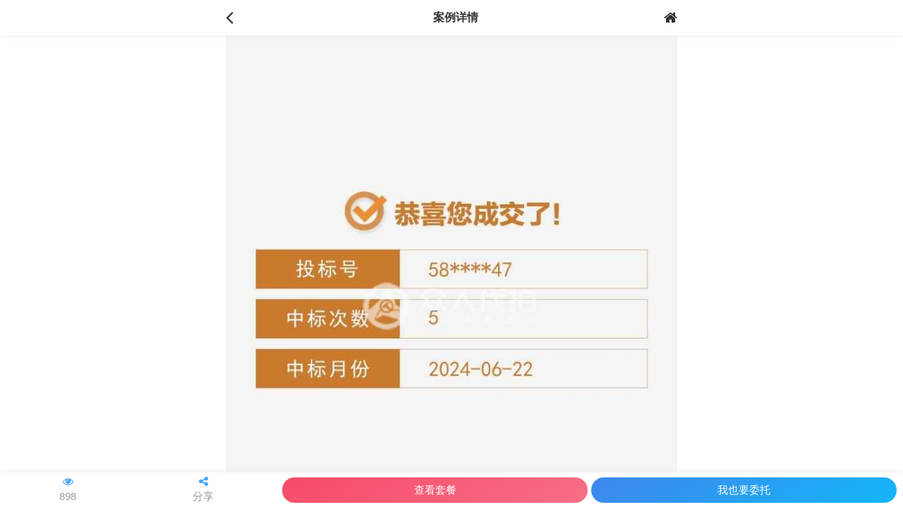

--- FILE ---
content_type: text/html; charset=utf-8
request_url: https://m.zhongren.cn/case/8353.html
body_size: 2739
content:
<!DOCTYPE html>
<html>
<head>
    <meta charset="UTF-8">
    <meta name="viewport" content="width=device-width, initial-scale=1.0,user-scalable=0">
    <meta http-equiv="X-UA-Compatible" content="ie=edge">
    <title>上海个人牌照中标案例「殷*」11888元套餐-众人代拍</title>
    <meta name="keywords" content="沪牌代拍价格">
    <meta name="description" content="热烈祝贺殷*委托我们众人代拍个人牌照,5次拍中,如需委托我们代拍个人牌照,可拨打热线电话4008-365-520或者直接在线下单.">
    <link rel="stylesheet" href="/static/home/wap/css/style.css?t=202601190838"/>
<!--悬浮提示-->
<link rel="stylesheet" href="/static/plugins/tooltips/tooltips.css">
<!--悬浮提示-->
<!--图标库-->
<link rel="stylesheet" href="/static/plugins/font-awesome-4.7.0/css/font-awesome.min.css">
<!--图标库-->
<link rel="stylesheet" href="/static/plugins/viewer/viewer.min.css">

<!--swiper图片轮播-->
<link rel="stylesheet" href="/static/plugins/swiper/swiper.min.css">
<!--swiper图片轮播-->
<link rel="stylesheet" href="/static/plugins/animate/animate.min.css">


    <script type="text/javascript" src="/static/home/common/js/jquery-2.0.0.min.js"></script>
<script src="/static/plugins/tooltips/tooltips.js"></script>
<!--弹窗-->
<script src="/static/plugins/layer/layer.js"></script>
<!--弹窗-->
<script src="/static/plugins/viewer/viewer.min.js"></script>
<script src="/static/plugins/swiper/swiper.min.js"></script>
<script src="/static/plugins/echarts/echarts5.0.min.js"></script>

<script src="/static/home/common/js/ajax.js?t=202601190838"></script>
<script src="/static/home/common/js/send_code.js?t=202601190838"></script>


<!--<script type="text/javascript" src="https://cdn.bootcss.com/eruda/1.2.6/eruda.min.js"></script>-->
<!--<script>eruda.init();</script>-->

<script src="https://res.wx.qq.com/open/js/jweixin-1.0.0.js"></script>
<script src="/static/home/wap/js/jweixin-share.js?t=202601190838"></script>

<script src="/static/plugins/onlinenetwork/online.js"></script>

<script src="/static/plugins/cookie/cookie.min.js"></script>

<!--百度监测 电话按钮点击-->
<script src="/static/home/common/js/ocpc_tel.js"></script>
<!--百度监测 电话按钮点击-->
</head>
<body>
<div class="dheader">
    <div class="header_box">
                <a class="go-back" href="javascript:history.go(-1);">
            <i class="fa fa-angle-left" aria-hidden="true"></i>
        </a>
                <div class="gobackHeader-title">案例详情</div>
        <a class="go-index" href="/">
            <i class="fa fa-home"></i>
        </a>
    </div>
</div>

<div class="case-show ">
    <div class="pic" id="layer-photos">
        <img src="https://hpdp.oss-cn-shanghai.aliyuncs.com/images/zrdp/20240702/66837425db9b6.png?x-oss-process=style%2FHUPAIDAIPAIW" alt="">
    </div>
    <div class="person">
        <img src="https://thirdwx.qlogo.cn/mmopen/vi_32/XzT59mYQhzw7yhibMaYZWbOCRmj2L8qpbNyKA3L0nnVkFx84MQLXSnl07iaoSVUJJfaiaKzHVvbcXnKHYsvS5EHLembCyzGszicwQlAFDCbgWB4/132" alt="">
        <p class="name">殷*</p>

        <p class="num">5次</p>
    </div>
    <div class="tcdata">
        <p class="peifu">所选套餐：<span class="blue">精选型套餐</span>
        </p>
        <p class="price">套餐价格：<span class="red">11888元</span>
        </p>
        <p class="peifu">套餐赔付：6次不中赔付3500元</p>
        <p class="peifu">中标时间：2024-06-22</p>
    </div>
    <div class="pj">
        <div class="tt">
            <p>客户评价</p>
            <p class="stars">
                <img src="/static/home/common/images/star_5.png" alt="">
            </p>
        </div>
        <div class="ct">
            用户未评价，系统自动好评！        </div>
    </div>
    <div class="bottom-btn">
        <div class="contact">
            <a href="javascript:;"><i class="fa fa-eye blue"></i>898</a>
            <a href="javascript:;" onclick="showPoster()"><i class="fa fa-share-alt blue"></i>分享</a>
        </div>
        <div class="btn">
                        <a href="/taocan/3.html" class="black">查看套餐</a>
                        <a href="/order?tcid=3&num=6">我也要委托</a>
        </div>
    </div>

</div>

<script type="text/javascript" charset="utf-8">
    initJweixinShare()
</script>

<script src="/static/home/wap/js/js_common.js"></script>
<div class="js-common-container">
    <div class="share-tip hide">
        <img src="/static/home/wap/images/share-tip.png" alt="">
        <div class="close-tip-btn" onclick="closeTip()">我知道了</div>
    </div>
    <div class="wechatBox hide">
        <h3>微信客服 - 众人代拍晓君</h3>
        <img src="/static/home/common/images/kefu_xiaojun.jpg?t=202601190838">
        <p onclick="copyTxt(this)" data-txt="13916163303">微信/手机：13916163303            <b class="blue">（点击复制）</b>
        </p>
    </div>
    <div class="wechatGzhBox hide">
        <h3>公众号 -众人代拍</h3>
        <img src="/static/home/common/images/gzh_zrdp.jpg">
        <p>微信扫一扫关注公众号
            <br>第一时间接收订单消息通知
        </p>
    </div>
    <div class="logout-box hide">
        <a href="/logout">注销</a>
        <a href="javascript:;" onclick="layer.closeAll()">取消</a>
    </div>
    <div class="egpic-box hide">
        <div class="egpic">
            <p class="title">国拍APP标书（截图）</p>
            <img style="width:100%;margin: 10px auto;" src="/static/home/wap/images/case-image2.png">
            <p class="title">纸质标书（拍照）</p>
            <img style="width:100%;margin: 10px auto;" src="/static/home/wap/images/case-image1.png">
            <p class="tip">1. 拍照时，请保持标书照片的完整性</p>
            <p class="tip">2. 确保文字清晰，可辨认</p>
        </div>
    </div>
    <div class="coupon-adv hide">
        <div class="coupon-box">
            <img src="/static/home/wap/images/image1.png" alt="">
            <div class="txt">
                <p>恭喜您获得</p>
                <h3>200元抵扣券</h3>
                <p>注册就送抵扣券的名额！
                    <!--			<br>邀请朋友还有大奖哦！--></p>
                <a href="/login">立即领取</a>
            </div>
            <img src="/static/home/wap/images/image2.png" alt="">
        </div>
    </div>
    <!---->
</div>
<script>
    setTimeout(function () {
        if (!cookie("coupon_adv_flag") && '1') {
            //showCouponAdv();
            cookie("coupon_adv_flag", 1, 0.5);
        }
    }, 1000 * 60);
    if (document.querySelector('#layer-photos')) {
        var viewer = new Viewer(document.querySelector('#layer-photos'), {
            url: 'layer-src',
        });
    }
</script>
<div class="hide">
   <script>
    var _hmt = _hmt || [];
    (function() {
      var hm = document.createElement("script");
      hm.src = "https://hm.baidu.com/hm.js?f0bc9660a9aeb71bab3e654d15d0d106";
      var s = document.getElementsByTagName("script")[0]; 
      s.parentNode.insertBefore(hm, s);
    })();
    </script>

</div>
</body>
</html>

--- FILE ---
content_type: text/css
request_url: https://m.zhongren.cn/static/home/wap/css/style.css?t=202601190838
body_size: 21571
content:
@charset "UTF-8";
html,
body {
  margin: 0;
  padding: 0; }

body {
  font-family: Helvetica, Microsoft YaHei, Arial, sans-serif;
  color: #333;
  font-size: 15px;
  outline: none;
  -webkit-tap-highlight-color: rgba(0, 0, 0, 0);
  padding: 50px 0; }
  body a {
    color: #333; }
  body input[type=text], body input[type=tel], body textarea {
    font-size: 14px;
    outline: none;
    -webkit-appearance: none;
    /*去除系统默认的样式*/
    -webkit-tap-highlight-color: rgba(0, 0, 0, 0);
    /* 点击高亮的颜色*/ }
  body input[type=radio] {
    display: inline-block;
    vertical-align: middle;
    /* 当成为行内块元素时它就可以垂直居中了 */
    width: 20px;
    height: 20px;
    -webkit-appearance: none;
    /* 清除原有的样式 */
    background-color: transparent;
    border: 0;
    outline: 0 !important;
    /* 去掉点击后外面可能会出现的蓝框 */
    line-height: 20px;
    color: #d8d8d8; }
  body input[type=radio]:after {
    /* //在input的内容之后插入新内容 */
    content: "";
    display: block;
    width: 20px;
    height: 20px;
    border-radius: 50%;
    text-align: center;
    line-height: 14px;
    font-size: 16px;
    color: #fff;
    border: 2px solid #ddd;
    background-color: #fff;
    box-sizing: border-box;
    /* 规定两个并排的带边框的框 */ }
  body input[type=radio]:checked:after {
    /* 选中之后的样子 */
    content: "L";
    transform: matrix(-0.796044, -0.642788, -0.642788, 0.796044, 0, 0);
    /* 2D变换旋转，还有平移和缩放，平时旋转用rotate，这个写法是比较复杂一点的写法，
    括号里面的六个值来得矩阵，实现2D变换，更详细的大家去百度查。 */
    -webkit-transform: matrix(-0.796044, -0.642788, -0.642788, 0.796044, 0, 0);
    border-color: #4ea1f5;
    background-color: #4ea1f5; }
  body .gray {
    color: gray; }
  body .redColor, body .red {
    color: #ED6D68; }
  body .blueColor, body .blue {
    color: #48A5F8; }
  body .orangeColor, body .orange {
    color: #EF7D53; }
  body .greenColor, body .green {
    color: #63CE87; }
  body .show {
    display: block; }
  body .hide {
    display: none; }
  body .bg-disabled {
    background-color: #ccc;
    background-image: none !important; }
  body .clear {
    clear: both; }
  body .flex_start {
    display: flex;
    align-items: flex-start; }

h1,
h2,
h3,
h4,
h5,
p {
  margin: 0; }

body li,
body ul {
  padding: 0;
  margin: 0;
  list-style: none; }

fieldset, img {
  border: 0 none;
  display: inline-block; }

body i {
  font-style: normal; }

a,
a:hover,
a:active,
a:visited,
a:link,
a:focus {
  -webkit-tap-highlight-color: rgba(0, 0, 0, 0);
  -webkit-tap-highlight-color: transparent;
  outline: none;
  text-decoration: none; }

html {
  max-width: 640px;
  margin: 0 auto; }

input::-webkit-input-placeholder {
  color: #bebebe; }

input::-moz-placeholder {
  /* Mozilla Firefox 19+ */
  color: #bebebe; }

input:-moz-placeholder {
  /* Mozilla Firefox 4 to 18 */
  color: #bebebe; }

input:-ms-input-placeholder {
  /* Internet Explorer 10-11 */
  color: #bebebe; }

input:focus {
  outline: none; }

.margin-top50 {
  margin-top: 50px; }

.hot-icon {
  position: absolute;
  top: 0;
  left: 0;
  background: #ED6D68;
  color: #ffffff;
  font-size: 12px;
  border-bottom-right-radius: 6px;
  border-top-left-radius: 3px;
  padding: 7px 9px;
  line-height: 1; }

.empty_data {
  padding: 100px 30px;
  text-align: center; }
  .empty_data img {
    margin: 0 auto; }
  .empty_data p {
    margin: 10px auto;
    color: #999; }

.w_auto_padding {
  width: calc(100% - 30px);
  padding: 0 15px; }

.w_auto_margin {
  width: calc(100% - 30px);
  margin: 0 auto; }

.common-title {
  padding: 10px 0;
  margin-top: 20px;
  display: flex;
  align-items: center;
  justify-content: space-between; }
  .common-title div {
    font-weight: bold;
    font-size: 15px; }
    .common-title div i {
      margin-right: 2px; }
  .common-title p small {
    font-size: 14px; }
    .common-title p small a {
      color: #999; }

/*首页头部*/
.header {
  position: fixed;
  top: 0;
  left: 0;
  width: 100%;
  height: 50px;
  line-height: 50px;
  z-index: 100;
  background-color: rgba(255, 255, 255, 0);
  box-shadow: none; }
  .header .header_cont {
    max-width: 610px;
    margin: 0 auto;
    display: flex;
    justify-content: space-between;
    padding: 0 15px;
    align-items: center; }
    .header .header_cont .logo {
      width: 130px;
      height: 30px;
      line-height: 30px;
      font-size: 18px; }
      .header .header_cont .logo a {
        color: #fff; }
      .header .header_cont .logo img {
        height: 100%; }
    .header .header_cont .phone a {
      color: #FFFFFF;
      font-size: 16px;
      padding-left: 20px; }
      .header .header_cont .phone a.logout {
        padding-left: 5px !important;
        font-size: 14px !important; }

.header.otherHeader {
  background-color: white;
  box-shadow: 0 0 6px #eee; }
  .header.otherHeader .header_cont .logo {
    color: #48A5F8; }
    .header.otherHeader .header_cont .logo p {
      display: none; }
    .header.otherHeader .header_cont .logo img {
      display: block !important; }
  .header.otherHeader .header_cont .phone a {
    color: #48A5F8;
    font-size: 16px;
    padding-left: 20px; }

/*首页头部*/
/*带返回头部*/
.dheader {
  width: 100%;
  position: fixed;
  top: 0;
  left: 0;
  height: 50px;
  background-color: #fff;
  box-shadow: 0 0 10px #ebebeb;
  z-index: 10000000; }
  .dheader .header_box {
    padding: 0 15px;
    max-width: 640px;
    margin: 0 auto;
    display: flex;
    align-items: center;
    justify-content: space-between;
    line-height: 50px;
    z-index: 1000;
    font-size: 16px;
    font-weight: bold; }
    .dheader .header_box .go-back {
      padding-right: 20px;
      font-size: 30px;
      color: #333333; }
    .dheader .header_box .go-index {
      font-size: 20px;
      color: #333333; }

/*带返回头部*/
/*轮播图*/
.banner {
  width: 100%;
  overflow: hidden;
  position: relative; }
  .banner .swiper-container {
    height: 100%;
    width: 100%; }
    .banner .swiper-container .swiper-wrapper {
      width: 100%;
      height: 100%; }
      .banner .swiper-container .swiper-wrapper .swiper-slide {
        text-align: center; }
        .banner .swiper-container .swiper-wrapper .swiper-slide img {
          width: 100%;
          height: 100%;
          object-fit: fill; }
  .banner .leftCicle,
  .banner .rightCicle {
    display: block;
    background: #FFFFFF;
    width: 112px;
    height: 20px;
    border-radius: 50%;
    z-index: 2; }
  .banner .leftCicle {
    position: absolute;
    left: -2px;
    bottom: -6px; }
  .banner .rightCicle {
    position: absolute;
    right: -2px;
    bottom: -6px; }

/*轮播图*/
/*服务导航*/
.service_navigation {
  width: 100%;
  background: #fff;
  position: relative;
  z-index: 2;
  height: 120px; }
  .service_navigation .service_navigation_cont {
    position: absolute;
    left: 3.2%;
    top: -38px;
    z-index: 99;
    width: calc(93.6% - 30px);
    margin: 0 auto;
    background: #fff;
    border-radius: 5px;
    padding: 15px;
    box-shadow: 0 0 3px #EEEEEE; }
    .service_navigation .service_navigation_cont ul {
      display: flex;
      align-items: center;
      justify-content: space-between;
      margin-bottom: 15px; }
      .service_navigation .service_navigation_cont ul .service_navigation_cont-item a {
        color: #333333;
        font-size: 12px;
        text-align: center; }
        .service_navigation .service_navigation_cont ul .service_navigation_cont-item a img {
          width: auto;
          height: 32px;
          margin: 0 auto 10px; }
    .service_navigation .service_navigation_cont .notice {
      border-top: 1px solid #EDEDED;
      padding: 10px 0 0;
      display: flex;
      align-items: center;
      font-size: 12px; }
      .service_navigation .service_navigation_cont .notice .icon {
        height: 24px;
        line-height: 24px;
        padding: 0 10px;
        border-radius: 14px;
        background: #f8f8f8;
        margin-right: 8px;
        display: flex;
        align-items: center; }
        .service_navigation .service_navigation_cont .notice .icon img {
          width: 14px;
          height: 14px;
          margin-right: 9px;
          display: inline-block; }
      .service_navigation .service_navigation_cont .notice .txt {
        width: calc(100% - 90px); }
        .service_navigation .service_navigation_cont .notice .txt #scroll_div {
          overflow: hidden;
          white-space: nowrap;
          width: 100%;
          background-color: transparent;
          text-align: center; }
        .service_navigation .service_navigation_cont .notice .txt #scroll_begin, .service_navigation .service_navigation_cont .notice .txt #scroll_end {
          display: inline; }
        .service_navigation .service_navigation_cont .notice .txt #scroll_begin {
          padding-left: 10px; }
        .service_navigation .service_navigation_cont .notice .txt #scroll_end {
          padding-left: 20px; }

/*服务导航*/
/*标题*/
.bigTitle {
  display: flex;
  justify-content: space-between;
  align-items: center;
  margin: 15px 0; }
  .bigTitle p {
    border-left: 4px solid #48A5F8;
    padding-left: 8px;
    font-size: 18px;
    font-weight: bold;
    line-height: 1; }
  .bigTitle a {
    font-size: 13px;
    color: #999999; }

.littieTitle {
  display: flex;
  justify-content: space-between;
  align-items: center; }
  .littieTitle p {
    font-size: 16px;
    line-height: 1; }
  .littieTitle a {
    font-size: 12px;
    color: #999999; }

.icon_title {
  font-size: 18px;
  display: flex;
  justify-content: space-between;
  align-items: center; }
  .icon_title p {
    font-weight: bold; }
  .icon_title a {
    font-size: 12px;
    color: #999999; }

/*标题*/
/*官方套餐*/
.official_package {
  padding: 0 15px;
  margin-bottom: 50px; }
  .official_package .swiper-container {
    margin: 25px 0 15px; }
    .official_package .swiper-container .swiper-wrapper .swiper-slide a {
      color: #333333; }
      .official_package .swiper-container .swiper-wrapper .swiper-slide a .package-item {
        text-align: center;
        position: relative;
        border-radius: 4px;
        background: #ffffff;
        box-shadow: inset 0 0 2px 0 #eeeeee;
        padding-bottom: 14px;
        border-radius: 3px;
        overflow: hidden;
        line-height: 1; }
        .official_package .swiper-container .swiper-wrapper .swiper-slide a .package-item .name {
          margin-top: 38px;
          font-size: 16px; }
        .official_package .swiper-container .swiper-wrapper .swiper-slide a .package-item .describe {
          font-size: 12px;
          color: #666666;
          font-weight: 400;
          margin-top: 9px; }
        .official_package .swiper-container .swiper-wrapper .swiper-slide a .package-item .price {
          color: #ED6D68;
          font-size: 24px;
          margin: 15px 0 0; }
          .official_package .swiper-container .swiper-wrapper .swiper-slide a .package-item .price i {
            font-size: 16px; }
        .official_package .swiper-container .swiper-wrapper .swiper-slide a .package-item .peifu {
          font-size: 12px;
          color: #999999;
          margin-top: 9px; }
        .official_package .swiper-container .swiper-wrapper .swiper-slide a .package-item .btn {
          display: inline-block;
          color: #48A5F8;
          font-size: 14px;
          background: #EEF6FD;
          border-radius: 25px;
          padding: 6px 11px;
          margin-top: 15px;
          line-height: 1; }
  .official_package .company_package {
    margin: 30px 0; }
    .official_package .company_package .company_package-item {
      width: calc(50% - 23px);
      display: inline-block;
      border-radius: 3px;
      padding: 7px 8px 14px; }
      .official_package .company_package .company_package-item .name {
        font-size: 16px;
        color: #697483; }
      .official_package .company_package .company_package-item .price {
        font-size: 20px;
        color: #ED6D68; }
      .official_package .company_package .company_package-item .describe {
        color: #697483;
        font-size: 12px; }
      .official_package .company_package .company_package-item .btn {
        display: inline-block;
        border: 1px solid #48A5F8;
        border-radius: 25px;
        padding: 5px 10px;
        line-height: 1;
        color: #48A5F8;
        font-size: 12px;
        margin-top: 12px; }
    .official_package .company_package .company_package-item.company_A {
      background: url(../images/com_a.png) no-repeat;
      margin-right: 8px;
      background-size: 100% 100%; }
    .official_package .company_package .company_package-item.company_B {
      background: url(../images/com_b.png) no-repeat;
      background-size: 100% 100%; }
  .official_package .double_package .double_package-item a {
    margin-bottom: 15px;
    padding: 14px 15px;
    border-radius: 3px;
    display: flex;
    align-items: center;
    line-height: 1; }
    .official_package .double_package .double_package-item a .left {
      width: 30%;
      text-align: center;
      margin-right: 20px; }
      .official_package .double_package .double_package-item a .left h3 {
        font-size: 22px;
        margin-top: 7px; }
    .official_package .double_package .double_package-item a .right p {
      font-size: 12px; }
    .official_package .double_package .double_package-item a .right p.describe {
      font-size: 16px; }
    .official_package .double_package .double_package-item a .right p:nth-child(2) {
      margin: 10px 0; }
  .official_package .double_package .double_package-item.double_package_c a {
    background: url(../images/C.png) no-repeat;
    background-size: 100% 100%;
    color: #C56657; }
  .official_package .double_package .double_package-item.double_package_a a {
    background: url(../images/A.png) no-repeat;
    background-size: 100% 100%;
    color: #B07531; }
  .official_package .double_package .double_package-item.double_package_b a {
    background: url(../images/B.png) no-repeat;
    background-size: 100% 100%;
    color: #5D75AF; }

/*官方套餐*/
/*优势*/
.advantage {
  padding: 0 15px; }
  .advantage ul {
    width: 94%;
    margin: 30px auto 10px; }
    .advantage ul .advantage-item {
      width: 48%;
      display: inline-flex;
      align-items: center;
      margin-bottom: 26px; }
      .advantage ul .advantage-item .left {
        width: 30px;
        height: 30px;
        margin-right: 10px; }
        .advantage ul .advantage-item .left img {
          width: auto;
          margin: 0 auto;
          height: 100%; }
      .advantage ul .advantage-item .right {
        width: calc(100% - 32px);
        line-height: 1; }
        .advantage ul .advantage-item .right h5 {
          font-size: 16px; }
        .advantage ul .advantage-item .right p {
          font-size: 12px;
          color: #999999;
          margin-top: 6px; }

/*优势*/
/*精选团队*/
.team_package {
  padding: 15px; }
  .team_package .team_package_box .team_package_box-item {
    margin-bottom: 15px;
    box-shadow: inset 0 0 2px 0 #eeeeee;
    background: #ffffff;
    padding: 15px;
    border-radius: 3px; }
    .team_package .team_package_box .team_package_box-item a {
      color: #333333; }
      .team_package .team_package_box .team_package_box-item a .top {
        display: flex;
        align-items: center;
        justify-content: space-between;
        margin-bottom: 26px; }
        .team_package .team_package_box .team_package_box-item a .top h4 {
          width: calc(100% - 120px);
          font-size: 16px;
          display: flex;
          align-items: center;
          overflow: hidden;
          text-overflow: ellipsis;
          white-space: nowrap; }
          .team_package .team_package_box .team_package_box-item a .top h4 .head {
            width: 23px;
            height: 23px;
            overflow: hidden;
            border: 1px solid #ebebeb;
            border-radius: 50%;
            margin-right: 5px;
            display: flex;
            align-items: center;
            justify-content: center; }
            .team_package .team_package_box .team_package_box-item a .top h4 .head img {
              width: 100%;
              min-height: 100%; }
          .team_package .team_package_box .team_package_box-item a .top h4 p {
            width: calc(100% - 25px - 5px);
            overflow: hidden;
            text-overflow: ellipsis;
            white-space: nowrap; }
        .team_package .team_package_box .team_package_box-item a .top .star {
          width: 100px; }
          .team_package .team_package_box .team_package_box-item a .top .star img {
            width: 100%; }
      .team_package .team_package_box .team_package_box-item a .bottom ul {
        display: flex;
        align-items: center;
        justify-content: space-between; }
        .team_package .team_package_box .team_package_box-item a .bottom ul .bottom-item {
          text-align: center;
          font-size: 16px;
          line-height: 1; }
          .team_package .team_package_box .team_package_box-item a .bottom ul .bottom-item .redColor {
            font-size: 20px;
            font-weight: bold; }
          .team_package .team_package_box .team_package_box-item a .bottom ul .bottom-item span {
            display: inline-block;
            margin-top: 12px;
            font-size: 15px;
            color: #999999; }

/*精选团队*/
/*中标案例*/
.case {
  padding: 15px; }
  .case .case_box .case_box-item {
    border-bottom: 1px solid #EDEDED; }
    .case .case_box .case_box-item a {
      display: flex;
      justify-content: space-between;
      align-items: flex-start;
      padding: 15px 0;
      color: #333; }
      .case .case_box .case_box-item a .left {
        width: 100px;
        height: 85px;
        overflow: hidden;
        border-radius: 5px;
        display: flex;
        align-items: center;
        justify-content: center;
        border: 1px solid #ebebeb;
        background-color: #f5f5f5; }
        .case .case_box .case_box-item a .left img {
          width: 100%; }
      .case .case_box .case_box-item a .right {
        line-height: 1;
        width: calc(100% - 110px); }
        .case .case_box .case_box-item a .right .name,
        .case .case_box .case_box-item a .right .price {
          display: flex;
          justify-content: space-between;
          align-items: center; }
        .case .case_box .case_box-item a .right .name div {
          width: 68%;
          display: flex;
          align-items: center;
          line-height: 1.25; }
          .case .case_box .case_box-item a .right .name div img {
            width: 18px;
            height: 18px;
            border-radius: 50%;
            margin-right: 6px; }
          .case .case_box .case_box-item a .right .name div h6 {
            width: calc(100% - 26px);
            font-size: 16px;
            overflow: hidden;
            text-overflow: ellipsis;
            white-space: nowrap;
            margin: 0; }
        .case .case_box .case_box-item a .right .name p {
          width: 32%;
          font-size: 12px;
          color: #999999;
          overflow: hidden;
          white-space: nowrap;
          text-align: right; }
        .case .case_box .case_box-item a .right .price {
          margin: 15px 0; }
          .case .case_box .case_box-item a .right .price p {
            font-size: 15px; }
            .case .case_box .case_box-item a .right .price p i {
              color: #ED6D68; }
          .case .case_box .case_box-item a .right .price span {
            border-radius: 3px;
            color: #48A5F8;
            font-size: 12px;
            padding: 4px 6px;
            background: #EEF6FD; }
        .case .case_box .case_box-item a .right .cont_text {
          color: #999999;
          font-size: 15px;
          overflow: hidden;
          text-overflow: ellipsis;
          white-space: nowrap; }
  .case .case_box .case_box-item:last-child {
    border-bottom: none; }

/*中标案例*/
/**案例详情 start**/
.case-show {
  width: 100%;
  background-color: #fff; }
  .case-show .pic {
    width: 100%;
    height: 60vw;
    display: flex;
    align-items: center;
    justify-content: center;
    overflow: hidden;
    background-color: #f5f5f5;
    border-bottom: 1px solid #ebebeb; }
    .case-show .pic img {
      width: 100%; }
  .case-show .person {
    display: flex;
    align-items: center;
    padding: 10px 20px; }
    .case-show .person img {
      width: 30px;
      height: 30px;
      border-radius: 50%; }
    .case-show .person p {
      margin-left: 10px; }
    .case-show .person .name {
      font-size: 16px;
      max-width: 60%;
      overflow: hidden;
      text-overflow: ellipsis;
      white-space: nowrap; }
    .case-show .person .num {
      background-color: #ff951e;
      font-size: 12px;
      padding: 1px 5px;
      color: #fff;
      border-radius: 5px; }
    .case-show .person .date {
      color: #555;
      font-size: 14px; }
  .case-show .tcdata {
    padding: 10px 20px;
    width: calc(100% - 80px);
    background-color: #f8fafc;
    margin: 0 auto;
    font-size: 14px;
    line-height: 30px; }
    .case-show .tcdata .price span {
      font-size: 16px; }
  .case-show .pj {
    margin-top: 20px;
    margin-bottom: 50px;
    padding: 0 20px 20px;
    border-top: 1px solid #f5f5f5; }
    .case-show .pj .tt {
      padding: 10px 0 0;
      display: flex;
      align-items: center;
      justify-content: space-between;
      font-size: 16px; }
      .case-show .pj .tt img {
        height: 18px; }
    .case-show .pj .ct {
      padding: 10px 0;
      line-height: 28px;
      font-size: 14px;
      color: #555; }

/**案例详情 end**/
/*快捷入口*/
.quick_ccess {
  padding: 15px; }
  .quick_ccess ul {
    display: flex;
    align-items: center;
    justify-content: space-between;
    margin: 30px 0 10px; }
    .quick_ccess ul .quick_ccess-item {
      width: 25%;
      text-align: center; }
      .quick_ccess ul .quick_ccess-item a {
        color: #333333;
        font-size: 12px; }
        .quick_ccess ul .quick_ccess-item a .image {
          width: 24px;
          height: 24px;
          margin: 0 auto 10px; }
          .quick_ccess ul .quick_ccess-item a .image img {
            height: 100%; }

/*快捷入口*/
/*套餐列表*/
.packageList {
  padding: 15px; }
  .packageList .hotPackage .hotPackage-item {
    background: #ffffff;
    border: 1px solid #ebebeb;
    padding: 15px;
    border-radius: 3px;
    position: relative;
    margin-bottom: 15px; }
    .packageList .hotPackage .hotPackage-item a {
      color: #333333; }
      .packageList .hotPackage .hotPackage-item a h3 {
        text-align: center;
        margin-top: 15px; }
        .packageList .hotPackage .hotPackage-item a h3 span {
          font-size: 14px; }
      .packageList .hotPackage .hotPackage-item a .item_cont ul {
        display: flex;
        align-items: flex-end;
        justify-content: space-between;
        font-size: 16px;
        text-align: center; }
        .packageList .hotPackage .hotPackage-item a .item_cont ul li .redColor {
          font-size: 18px;
          font-weight: bold; }
        .packageList .hotPackage .hotPackage-item a .item_cont ul li p {
          font-size: 14px;
          color: #999999; }
        .packageList .hotPackage .hotPackage-item a .item_cont ul li span {
          line-height: 2; }
        .packageList .hotPackage .hotPackage-item a .item_cont ul li:last-child {
          width: 74px;
          position: relative; }
          .packageList .hotPackage .hotPackage-item a .item_cont ul li:last-child .rate {
            position: absolute;
            right: 0;
            bottom: 5px;
            width: 110px;
            height: calc(0.675 * 74px); }
      .packageList .hotPackage .hotPackage-item a .item_cont .btn {
        display: inline-block;
        color: #FFFFFF;
        background: #48A5F8;
        border-radius: 25px;
        padding: 5px 10px;
        line-height: 1;
        font-size: 14px;
        margin-top: 15px; }
  .packageList .otherPackage .otherPackage-item {
    background: #ffffff;
    border: 1px solid #ebebeb;
    padding: 15px;
    border-radius: 3px;
    position: relative;
    margin-bottom: 15px; }
    .packageList .otherPackage .otherPackage-item a {
      color: #333333; }
      .packageList .otherPackage .otherPackage-item a .hot-icon {
        left: initial;
        right: 0;
        background: #48A5F8;
        border-top-left-radius: 0;
        border-top-right-radius: 6px;
        border-bottom-left-radius: 6px;
        border-bottom-right-radius: 0; }
      .packageList .otherPackage .otherPackage-item a .item_cont ul {
        display: flex;
        align-items: flex-end;
        justify-content: space-between;
        font-size: 16px;
        text-align: center;
        margin: 15px 0; }
        .packageList .otherPackage .otherPackage-item a .item_cont ul li .redColor {
          font-weight: bold;
          font-size: 18px; }
        .packageList .otherPackage .otherPackage-item a .item_cont ul li p {
          font-size: 14px;
          color: #999999; }
        .packageList .otherPackage .otherPackage-item a .item_cont ul li span {
          line-height: 2; }
        .packageList .otherPackage .otherPackage-item a .item_cont ul li .btn {
          display: inline-block;
          color: #48A5F8;
          font-size: 12px;
          background: #EEF6FD;
          border-radius: 25px;
          padding: 7px 10px;
          line-height: 1;
          margin-bottom: 12px; }
        .packageList .otherPackage .otherPackage-item a .item_cont ul li.shengyu {
          width: 28px; }
          .packageList .otherPackage .otherPackage-item a .item_cont ul li.shengyu img {
            width: 74%;
            margin: 0 auto 6px; }

/*套餐列表*/
/*个人中心*/
.accountTop_box {
  position: relative;
  height: 244px; }
  .accountTop_box .bg {
    width: 100%;
    height: 100%;
    overflow: hidden;
    display: flex;
    align-items: center;
    justify-content: center;
    z-index: -1; }
    .accountTop_box .bg img {
      width: 100%;
      filter: blur(10px);
      height: 100%;
      opacity: .3; }
  .accountTop_box .nameBox {
    position: absolute;
    top: 80px;
    padding: 15px;
    width: calc(100% - 30px);
    display: flex;
    justify-content: space-between;
    align-items: center; }
    .accountTop_box .nameBox .pic {
      width: 66px;
      height: 66px;
      margin-right: 10px; }
      .accountTop_box .nameBox .pic img {
        width: 100%;
        height: 100%;
        border-radius: 50%; }
    .accountTop_box .nameBox .name {
      width: calc(100% - 76px);
      display: flex;
      justify-content: space-between;
      align-items: center; }
      .accountTop_box .nameBox .name .left p {
        font-weight: bold;
        font-size: 18px; }
      .accountTop_box .nameBox .name .left a {
        display: block;
        width: 90px;
        text-align: center;
        margin-top: 5px;
        height: 24px;
        line-height: 24px;
        font-size: 12px;
        border: 1px solid #ED6D68;
        background-color: #ED6D68;
        border-radius: 5px;
        color: #fff; }
      .accountTop_box .nameBox .name .left span {
        font-size: 14px; }
        .accountTop_box .nameBox .name .left span i {
          color: #666666; }
      .accountTop_box .nameBox .name .right a {
        display: inline-block;
        background: #333333;
        border-radius: 25px;
        color: #FFFFFF;
        font-size: 12px;
        height: 26px;
        line-height: 26px;
        padding: 0 15px; }
  .accountTop_box .orderAll {
    position: relative;
    width: calc(100% - 60px);
    left: 15px;
    top: -60px;
    background: #FFFFFF;
    border-radius: 3px;
    padding: 15px; }
    .accountTop_box .orderAll .order_box {
      margin: 25px 0 20px; }
      .accountTop_box .orderAll .order_box ul {
        display: flex;
        align-items: center;
        justify-content: space-between; }
        .accountTop_box .orderAll .order_box ul li {
          width: 25%;
          text-align: center; }
          .accountTop_box .orderAll .order_box ul li a {
            color: #333333;
            font-size: 13px;
            line-height: 1; }
            .accountTop_box .orderAll .order_box ul li a .icon {
              width: 24px;
              height: 24px;
              margin: 0 auto 12px; }
              .accountTop_box .orderAll .order_box ul li a .icon img {
                height: 100%; }

.accountService {
  margin-top: 82px;
  padding: 15px; }
  .accountService ul {
    background: #FFFFFF;
    border-radius: 3px;
    margin-bottom: 15px; }
    .accountService ul li {
      margin: 0 14px; }
      .accountService ul li a {
        color: #333333;
        font-size: 16px;
        display: flex;
        align-items: center;
        justify-content: space-between; }
        .accountService ul li a .icon_pic {
          margin-right: 6px;
          width: 18px; }
          .accountService ul li a .icon_pic img {
            width: 100%; }
        .accountService ul li a .text_box {
          width: calc(100% - 26px);
          border-bottom: 1px solid #EEEEEE;
          display: flex;
          align-items: center;
          justify-content: space-between;
          padding: 20px 0;
          box-sizing: border-box; }
          .accountService ul li a .text_box .right {
            width: calc(100% - 112px);
            font-size: 12px;
            color: #666666;
            text-align: right;
            overflow: hidden;
            text-overflow: ellipsis;
            white-space: nowrap; }
    .accountService ul li:last-child .text_box {
      border: none; }
    .accountService ul li.zxBtn {
      text-align: center;
      padding: 30px 0 30px;
      margin: 0 auto; }
      .accountService ul li.zxBtn a {
        display: inline-block;
        width: 140px;
        color: #333333;
        padding: 8px 0;
        border-radius: 25px;
        background: #f8f8f8; }

/*个人中心*/
/*资讯列表*/
.zixun_box .zixun_box_list {
  padding: 15px; }
  .zixun_box .zixun_box_list .zixun_box_list-item {
    padding: 15px 0;
    border-bottom: 1px solid #EEEEEE;
    display: flex;
    justify-content: space-between;
    align-items: flex-start; }
    .zixun_box .zixun_box_list .zixun_box_list-item a {
      width: 100%;
      color: #333333;
      display: flex;
      justify-content: space-between;
      align-items: flex-start; }
      .zixun_box .zixun_box_list .zixun_box_list-item a .left {
        width: 124px;
        height: 80px;
        display: flex;
        align-items: center;
        justify-content: center;
        overflow: hidden;
        border: 1px solid #ebebeb;
        border-radius: 5px; }
        .zixun_box .zixun_box_list .zixun_box_list-item a .left img {
          width: 100%; }
      .zixun_box .zixun_box_list .zixun_box_list-item a .right {
        width: calc(100% - 134px); }
        .zixun_box .zixun_box_list .zixun_box_list-item a .right h2 {
          width: 100%;
          font-size: 16px;
          line-height: 24px;
          text-overflow: -o-ellipsis-lastline;
          overflow: hidden;
          text-overflow: ellipsis;
          display: -webkit-box;
          -webkit-line-clamp: 2;
          line-clamp: 2;
          -webkit-box-orient: vertical;
          margin-bottom: 10px; }
        .zixun_box .zixun_box_list .zixun_box_list-item a .right .tagBox {
          display: flex;
          justify-content: space-between;
          align-items: center; }
          .zixun_box .zixun_box_list .zixun_box_list-item a .right .tagBox .tag span {
            color: #48A5F8;
            border: 1px solid #48A5F8;
            border-radius: 3px;
            padding: 3px 6px;
            font-size: 10px; }
          .zixun_box .zixun_box_list .zixun_box_list-item a .right .tagBox p {
            font-size: 12px;
            color: #999999; }
  .zixun_box .zixun_box_list .zixun_box_list-item:last-child {
    border-bottom: none; }

/*资讯列表*/
/*资讯详情*/
.zixun_contBox {
  padding: 15px; }
  .zixun_contBox .newsTitle {
    font-size: 19px;
    margin-bottom: 15px; }
  .zixun_contBox .time {
    font-size: 12px;
    color: #999999;
    display: flex;
    justify-content: space-between;
    align-items: center;
    margin-bottom: 10px; }
  .zixun_contBox .newTxt {
    font-size: 16px;
    margin-bottom: 30px;
    color: #323232; }
    .zixun_contBox .newTxt p {
      margin-bottom: 15px; }
      .zixun_contBox .newTxt p img {
        max-width: 100%; }
  .zixun_contBox .tag a {
    padding: 8px 14px;
    font-size: 12px;
    color: #666666;
    background: #F8F8F8;
    border-radius: 3px;
    margin-right: 8px; }

.zixun_box.xgzx {
  margin-top: 30px; }
  .zixun_box.xgzx .bigTitle {
    padding-left: 15px; }
  .zixun_box.xgzx .zixun_box_list {
    padding-top: 0; }
    .zixun_box.xgzx .zixun_box_list .zixun_box_list-item:first-child {
      padding-top: 0; }

/*资讯详情*/
/*订单列表*/
.menu-status {
  position: fixed;
  top: 50px;
  left: 0;
  width: 100%;
  display: flex;
  align-items: center;
  justify-content: space-between;
  box-shadow: 0 0 10px #ebebeb;
  background-color: #fff;
  border-top: 1px solid #f5f5f5; }
  .menu-status p {
    width: 20%;
    padding: 10px 0;
    text-align: center;
    background-color: #fff; }
    .menu-status p.on {
      color: #48A5F8;
      position: relative; }
      .menu-status p.on:before {
        content: '';
        position: absolute;
        left: 25%;
        bottom: 0;
        width: 50%;
        height: 2px;
        background-color: #48A5F8; }

.order_list_box .order_list_item {
  background: #FFFFFF;
  margin-bottom: 15px;
  padding: 15px; }
  .order_list_box .order_list_item .top,
  .order_list_box .order_list_item .bottom,
  .order_list_box .order_list_item .name {
    display: flex;
    justify-content: space-between;
    align-items: center; }
  .order_list_box .order_list_item .top {
    font-size: 16px;
    margin-bottom: 15px; }
    .order_list_box .order_list_item .top .order_status {
      font-size: 14px; }
  .order_list_box .order_list_item .bottom {
    align-items: flex-start; }
    .order_list_box .order_list_item .bottom .package_pic {
      width: 84px;
      height: 84px;
      margin-right: 10px;
      border: 1px solid #ebebeb; }
      .order_list_box .order_list_item .bottom .package_pic img {
        width: 100%;
        height: 100%; }
    .order_list_box .order_list_item .bottom .package_des {
      width: calc(100% - 94px); }
      .order_list_box .order_list_item .bottom .package_des .name h3 {
        font-size: 16px; }
      .order_list_box .order_list_item .bottom .package_des .name p {
        font-size: 14px; }
      .order_list_box .order_list_item .bottom .package_des .num {
        font-size: 14px;
        margin: 6px 0;
        color: #666666; }
      .order_list_box .order_list_item .bottom .package_des .peifu {
        background: #EEF6FD;
        color: #48A5F8;
        padding: 5px;
        line-height: 1;
        font-size: 12px;
        display: inline-block; }
  .order_list_box .order_list_item .btn {
    text-align: right; }
    .order_list_box .order_list_item .btn a {
      display: inline-block;
      color: #48A5F8;
      font-size: 14px;
      border-radius: 25px;
      border: 1px solid #48A5F8;
      padding: 8px 15px;
      margin-top: 14px;
      line-height: 1; }

/*订单列表*/
/*套餐详情*/
.package_contBox {
  background: #FFFFFF;
  margin-bottom: 15px; }
  .package_contBox .top {
    padding: 15px;
    display: flex;
    justify-content: space-between;
    align-items: center; }
    .package_contBox .top .package_pic {
      width: 94px;
      height: 94px;
      margin-right: 15px;
      border: 1px solid #ebebeb; }
      .package_contBox .top .package_pic img {
        width: 100%;
        height: 100%; }
    .package_contBox .top .package_des {
      width: calc(100% - 109px); }
      .package_contBox .top .package_des .name {
        display: flex;
        align-items: center;
        justify-content: space-between; }
        .package_contBox .top .package_des .name .star {
          width: 94px; }
          .package_contBox .top .package_des .name .star img {
            width: 100%; }
      .package_contBox .top .package_des .num {
        margin: 3px 0 8px;
        font-size: 14px; }
        .package_contBox .top .package_des .num span {
          font-size: 16px; }
        .package_contBox .top .package_des .num i {
          font-size: 12px; }
      .package_contBox .top .package_des .msg ul {
        display: flex;
        justify-content: space-between;
        align-items: center;
        font-size: 13px; }
        .package_contBox .top .package_des .msg ul .msg-item {
          text-align: center; }
          .package_contBox .top .package_des .msg ul .msg-item span {
            display: inline-block;
            color: #666666;
            margin-top: 3px; }
  .package_contBox .teamTop {
    padding: 25px 15px 15px; }
    .package_contBox .teamTop .package_pic {
      display: flex;
      align-items: center; }
      .package_contBox .teamTop .package_pic .img {
        width: 46px;
        height: 46px;
        border-radius: 50%;
        margin-right: 8px;
        border: 1px solid #ebebeb; }
      .package_contBox .teamTop .package_pic .package_des {
        width: calc(100% - 52px);
        display: flex;
        justify-content: space-between;
        align-items: center; }
        .package_contBox .teamTop .package_pic .package_des .name {
          display: flex;
          align-items: center; }
          .package_contBox .teamTop .package_pic .package_des .name h3 {
            max-width: 140px;
            font-size: 18px; }
          .package_contBox .teamTop .package_pic .package_des .name .rzIcon {
            background: #EEF6FD;
            font-size: 12px;
            padding: 3px 4px;
            margin-left: 5px;
            border-radius: 3px;
            line-height: 1; }
        .package_contBox .teamTop .package_pic .package_des .num {
          display: flex;
          align-items: center;
          font-size: 12px; }
          .package_contBox .teamTop .package_pic .package_des .num .star {
            display: inline-block;
            height: 15px; }
            .package_contBox .teamTop .package_pic .package_des .num .star img {
              height: 100%; }
    .package_contBox .teamTop .msg {
      margin: 20px 0 0; }
      .package_contBox .teamTop .msg ul {
        display: flex;
        justify-content: space-between;
        align-items: center;
        text-align: center;
        line-height: 1; }
        .package_contBox .teamTop .msg ul p {
          margin-bottom: 10px; }
        .package_contBox .teamTop .msg ul p.redColor {
          font-weight: bold; }
        .package_contBox .teamTop .msg ul span {
          color: #666666;
          font-size: 14px; }
          .package_contBox .teamTop .msg ul span i {
            font-size: 12px;
            margin-right: 4px; }
  .package_contBox .selectBox {
    background: #FFFFFF;
    padding: 10px 15px 15px; }
    .package_contBox .selectBox .selectPrice .title {
      display: flex;
      justify-content: space-between;
      align-items: center;
      margin-bottom: 20px;
      font-weight: bold;
      font-size: 18px; }
      .package_contBox .selectBox .selectPrice .title p {
        background: #48A5F8;
        border-radius: 3px;
        color: #FFFFFF;
        font-size: 12px;
        padding: 4px 10px;
        font-weight: 400; }
        .package_contBox .selectBox .selectPrice .title p span {
          font-size: 12px; }
    .package_contBox .selectBox .selectPrice .selectPriceBox {
      margin-bottom: 10px;
      overflow: hidden; }
      .package_contBox .selectBox .selectPrice .selectPriceBox span {
        display: block;
        float: left;
        width: calc((100% - 40px) / 3 - 2px);
        text-align: center;
        padding: 8px 0;
        border: 1px solid #eaeaea;
        border-radius: 3px;
        font-size: 14px;
        color: #666666;
        margin-right: 20px;
        margin-bottom: 15px; }
        .package_contBox .selectBox .selectPrice .selectPriceBox span:nth-of-type(3n) {
          margin-right: 0; }
        .package_contBox .selectBox .selectPrice .selectPriceBox span.active {
          color: #ED6D68;
          border: 1px solid #ED6D68;
          background-image: url(../images/selected.png);
          background-repeat: no-repeat;
          background-position: bottom right;
          background-size: 22%; }
    .package_contBox .selectBox .pfsm {
      margin: 15px 0;
      background: #F8F8F8;
      border-radius: 3px;
      color: #666666;
      font-size: 14px;
      padding: 4px 6px; }
      .package_contBox .selectBox .pfsm .redColor {
        font-weight: bold;
        margin: 0 4px;
        font-size: 16px; }
      .package_contBox .selectBox .pfsm strong {
        font-size: 16px; }

.package_show {
  padding: 15px;
  background: #FFFFFF; }
  .package_show .icon_title {
    margin-bottom: 15px; }
  .package_show .dataPic {
    width: 100%;
    min-height: calc(100vw * 0.4); }
    .package_show .dataPic img {
      width: 100%; }

.package_tab_show {
  background: #FFFFFF;
  padding: 15px; }
  .package_tab_show .package_tabTitle {
    border-bottom: 1px solid #EEEEEE; }
    .package_tab_show .package_tabTitle p {
      display: inline-block;
      margin-right: 12px;
      font-size: 19px;
      color: #333333;
      line-height: 21px;
      padding-bottom: 10px;
      position: relative; }
    .package_tab_show .package_tabTitle p.selected {
      font-weight: bold; }
      .package_tab_show .package_tabTitle p.selected i {
        position: absolute;
        bottom: 0;
        left: calc(50% - 10px);
        display: block;
        width: 20px;
        height: 4px;
        background: #48A5F8;
        border-radius: 4px; }
    .package_tab_show .package_tabTitle p:last-child {
      margin-right: 0; }
  .package_tab_show .package_tabCont {
    color: #666666; }
    .package_tab_show .package_tabCont p {
      line-height: 24px;
      font-size: 16px; }
    .package_tab_show .package_tabCont .txtBox {
      padding-top: 15px; }
      .package_tab_show .package_tabCont .txtBox p {
        margin-bottom: 15px; }
      .package_tab_show .package_tabCont .txtBox img {
        max-width: 100%; }
    .package_tab_show .package_tabCont .problem a {
      display: block;
      font-size: 16px;
      color: #333333;
      padding: 10px 0;
      border-bottom: 1px dashed #EEEEEE;
      width: 100%;
      overflow: hidden;
      text-overflow: ellipsis;
      white-space: nowrap; }
      .package_tab_show .package_tabCont .problem a span {
        display: inline-block;
        width: 25px;
        height: 20px;
        line-height: 17px;
        font-size: 12px;
        margin-right: 6px;
        text-align: center;
        background: url(../images/q1.png) no-repeat;
        background-size: 100% 100%; }
    .package_tab_show .package_tabCont .problem a:last-child {
      padding-bottom: 0;
      border-bottom: none; }

.case_show {
  background: #FFFFFF;
  padding-bottom: 20px; }

.careful_show {
  background: #FFFFFF;
  padding: 15px;
  font-size: 14px;
  line-height: 1.8;
  margin-top: 15px; }
  .careful_show .icon_title i {
    font-size: 22px; }
  .careful_show .tips {
    color: #666666;
    font-size: 16px;
    padding-top: 10px; }
    .careful_show .tips p {
      margin-bottom: 15px; }
  .careful_show .problem a {
    display: block;
    font-size: 16px;
    color: #333333;
    padding: 10px 0;
    border-bottom: 1px dashed #EEEEEE;
    width: 100%;
    overflow: hidden;
    text-overflow: ellipsis;
    white-space: nowrap; }
    .careful_show .problem a span {
      display: inline-block;
      width: 25px;
      height: 20px;
      line-height: 17px;
      font-size: 12px;
      margin-right: 6px;
      text-align: center;
      background: url(../images/q1.png) no-repeat;
      background-size: 100% 100%; }
  .careful_show .problem a:last-child {
    padding-bottom: 0;
    border-bottom: none; }

.process_show {
  background: #FFFFFF;
  padding: 15px;
  font-size: 14px;
  margin: 15px 0; }
  .process_show ul {
    color: #666666;
    display: flex;
    justify-content: space-between;
    margin: 30px 0 15px; }
    .process_show ul li {
      width: 23%;
      text-align: center; }
      .process_show ul li .image {
        height: 18px;
        margin-bottom: 10px; }
        .process_show ul li .image img {
          height: 100%;
          margin: 0 auto; }
    .process_show ul li:nth-child(even) {
      width: 8px; }
      .process_show ul li:nth-child(even) .image {
        height: 6px;
        margin-top: 6px; }
        .process_show ul li:nth-child(even) .image img {
          height: 96%; }

.bottom-btn {
  position: fixed;
  height: 50px;
  width: 100%;
  left: 0;
  bottom: 0;
  z-index: 10000000;
  background-color: #fff;
  box-shadow: 0 0 10px #ebebeb;
  display: flex;
  align-items: center;
  justify-content: space-between; }
  .bottom-btn .contact {
    width: 30%;
    height: 100%;
    display: flex;
    align-items: center; }
    .bottom-btn .contact a {
      height: 50px;
      width: 60%;
      color: #999;
      text-align: center; }
      .bottom-btn .contact a img, .bottom-btn .contact a i {
        width: 20px;
        display: block;
        margin: 5px auto; }
  .bottom-btn .btn {
    width: calc(70% - 30px);
    padding: 0 15px;
    height: 100%;
    display: flex;
    align-items: center; }
    .bottom-btn .btn a {
      background-image: linear-gradient(-30deg, #13b6f8, #3f86ed);
      display: block;
      color: #FFFFFF;
      font-size: 15px;
      border-radius: 25px;
      text-align: center;
      height: 36px;
      line-height: 36px;
      min-width: 50%;
      width: 100%; }
      .bottom-btn .btn a:nth-of-type(2) {
        margin-left: 5px; }
      .bottom-btn .btn a.black {
        width: 50%;
        background-image: linear-gradient(-30deg, rgba(246, 74, 104, 0.8), #f64a68);
        border-left: 1px solid #f5f5f5; }
  .bottom-btn.tc-bottom-btn .contact {
    width: 40%; }
    .bottom-btn.tc-bottom-btn .contact a {
      display: block;
      font-size: 12px; }
      .bottom-btn.tc-bottom-btn .contact a img, .bottom-btn.tc-bottom-btn .contact a i {
        width: 20px;
        margin: 5px auto; }
      .bottom-btn.tc-bottom-btn .contact a:nth-of-type(1) {
        border-right: none; }
  .bottom-btn.tc-bottom-btn .btn {
    width: 60%; }

/*套餐详情*/
/*确认订单*/
.orderBox {
  margin-bottom: 40px; }
  .orderBox .top {
    padding: 22px 15px 20px;
    background: #FFFFFF;
    display: flex;
    justify-content: space-between;
    align-items: flex-start; }
    .orderBox .top .package_pic {
      width: 84px;
      height: 84px;
      border: 1px solid #fafafa;
      border-radius: 5px;
      overflow: hidden;
      margin-right: 10px;
      display: flex;
      align-items: center;
      justify-content: center; }
      .orderBox .top .package_pic img {
        width: 100%; }
    .orderBox .top .package_des {
      width: calc(100% - 94px); }
      .orderBox .top .package_des .name {
        display: flex;
        justify-content: space-between;
        align-items: flex-start; }
        .orderBox .top .package_des .name h3 {
          font-size: 16px; }
        .orderBox .top .package_des .name p {
          font-size: 14px; }
      .orderBox .top .package_des .num {
        font-size: 14px;
        margin: 10px 0;
        display: flex;
        align-items: center;
        justify-content: space-between; }
      .orderBox .top .package_des .peifu {
        background: #EEF6FD;
        color: #48A5F8;
        padding: 5px;
        line-height: 1;
        font-size: 12px;
        display: inline-block; }
  .orderBox .biaoshu_tab_show {
    margin: 15px 0;
    padding: 15px;
    background: #FFFFFF; }
    .orderBox .biaoshu_tab_show .biaoshu_tabTitle {
      border-bottom: 1px solid #EEEEEE; }
      .orderBox .biaoshu_tab_show .biaoshu_tabTitle p {
        display: inline-block;
        margin-right: 12px;
        font-size: 16px;
        color: #333333;
        line-height: 21px;
        padding-bottom: 10px;
        position: relative; }
      .orderBox .biaoshu_tab_show .biaoshu_tabTitle p.selected {
        font-weight: bold; }
        .orderBox .biaoshu_tab_show .biaoshu_tabTitle p.selected i {
          position: absolute;
          bottom: 0;
          left: calc(50% - 10px);
          display: block;
          width: 20px;
          height: 4px;
          background: #48A5F8;
          border-radius: 4px; }
      .orderBox .biaoshu_tab_show .biaoshu_tabTitle p:last-child {
        margin-right: 0; }
    .orderBox .biaoshu_tab_show .biaoshu_tabCont .problem a {
      display: block;
      font-size: 15px;
      color: #333333;
      padding: 10px 0;
      border-bottom: 1px dashed #EEEEEE; }
      .orderBox .biaoshu_tab_show .biaoshu_tabCont .problem a span {
        display: inline-block;
        width: 25px;
        height: 20px;
        line-height: 17px;
        font-size: 12px;
        margin-right: 6px;
        text-align: center;
        background: url(../images/q1.png) no-repeat;
        background-size: 100% 100%; }
    .orderBox .biaoshu_tab_show .biaoshu_tabCont .problem a:last-child {
      border-bottom: none;
      padding-bottom: 0; }
    .orderBox .biaoshu_tab_show .biaoshu_tabCont .problem.ct {
      line-height: 24px;
      padding: 15px 0; }
      .orderBox .biaoshu_tab_show .biaoshu_tabCont .problem.ct img {
        max-width: 100%; }
    .orderBox .biaoshu_tab_show .biaoshu_tabCont .order-form-inner .form-list {
      display: flex;
      align-items: center;
      justify-content: space-between;
      font-size: 16px; }
      .orderBox .biaoshu_tab_show .biaoshu_tabCont .order-form-inner .form-list .name {
        width: 110px;
        text-align: right; }
      .orderBox .biaoshu_tab_show .biaoshu_tabCont .order-form-inner .form-list .detail {
        width: calc(100% - 115px); }
        .orderBox .biaoshu_tab_show .biaoshu_tabCont .order-form-inner .form-list .detail input {
          width: 90%;
          font-size: 15px;
          border: none;
          border-bottom: 1px solid #EEEEEE;
          padding: 15px 0;
          padding-left: 6px; }
    .orderBox .biaoshu_tab_show .biaoshu_tabCont .order-form-inner .form-list.form-pic {
      padding: 20px 0; }
    .orderBox .biaoshu_tab_show .biaoshu_tabCont .upload-container {
      font-size: 0;
      padding: 8px 0;
      display: flex;
      align-items: flex-start;
      justify-content: space-between; }
      .orderBox .biaoshu_tab_show .biaoshu_tabCont .upload-container .single-upload {
        width: calc((100% - 10px) / 2);
        margin-right: 10px;
        position: relative; }
        .orderBox .biaoshu_tab_show .biaoshu_tabCont .upload-container .single-upload .img {
          width: 100%;
          height: 130px;
          border: 1px solid #f5f5f5;
          display: flex;
          align-items: center;
          justify-content: center;
          overflow: hidden; }
          .orderBox .biaoshu_tab_show .biaoshu_tabCont .upload-container .single-upload .img img {
            width: 100%;
            display: block; }
        .orderBox .biaoshu_tab_show .biaoshu_tabCont .upload-container .single-upload input[type=file] {
          background-color: #333;
          position: absolute;
          left: 0;
          top: 0;
          width: 100%;
          height: 100%;
          padding: 0;
          margin: 0;
          opacity: 0; }
        .orderBox .biaoshu_tab_show .biaoshu_tabCont .upload-container .single-upload span {
          text-align: center;
          display: block;
          line-height: 28px;
          font-size: 14px;
          margin-top: 5px;
          color: #555; }
  .orderBox .money {
    padding: 15px;
    background: #FFFFFF; }
    .orderBox .money .payMoney {
      margin: 15px 0;
      font-size: 19px; }
      .orderBox .money .payMoney .redColor {
        font-weight: bold;
        font-size: 24px;
        margin: 0 5px; }
    .orderBox .money .dpxy {
      position: relative;
      display: flex;
      align-items: center; }
      .orderBox .money .dpxy .agree-sign {
        margin-right: 10px; }
        .orderBox .money .dpxy .agree-sign i {
          font-size: 18px;
          width: 15px;
          height: 15px;
          display: block;
          border-radius: 50% !important;
          overflow: hidden; }
          .orderBox .money .dpxy .agree-sign i.fa {
            height: auto;
            margin-top: 0; }
          .orderBox .money .dpxy .agree-sign i.kuang {
            width: 13px;
            height: 13px;
            border-radius: 2px;
            border: 1px solid #ccc; }
          .orderBox .money .dpxy .agree-sign i.hide {
            display: none; }
      .orderBox .money .dpxy label {
        font-size: 14px; }

.orderBtn {
  position: fixed;
  bottom: 0;
  left: 0;
  width: 100%;
  padding: 20px 0;
  background: #FFFFFF;
  box-shadow: 0 0 3px #EEEEEE; }
  .orderBtn div {
    max-width: 640px;
    margin: 0 auto; }
    .orderBtn div a {
      font-size: 16px;
      display: block;
      width: 40%;
      padding: 10px 0;
      color: #FFFFFF;
      background: #48A5F8;
      border-radius: 25px;
      margin: 0 auto;
      text-align: center;
      line-height: 1; }

/*确认订单*/
/*订单详情*/
.order_show_header {
  padding: 15px 15px 15px;
  background: #FFFFFF;
  margin-bottom: 15px; }
  .order_show_header .notice {
    padding: 0 10px;
    border-radius: 10px;
    background-color: #fafafa; }
    .order_show_header .notice .common-title {
      margin-top: 0;
      margin-bottom: 10px; }
      .order_show_header .notice .common-title:nth-of-type(2) {
        margin-top: -20px; }
  .order_show_header .top,
  .order_show_header .bottom,
  .order_show_header .name {
    display: flex;
    justify-content: space-between;
    align-items: center; }
  .order_show_header .top {
    font-size: 16px;
    margin-bottom: 15px; }
    .order_show_header .top .order_status {
      font-size: 14px; }
  .order_show_header .bottom {
    align-items: flex-start; }
    .order_show_header .bottom .package_pic {
      width: 84px;
      height: 84px;
      margin-right: 10px;
      border: 1px solid #ebebeb; }
      .order_show_header .bottom .package_pic img {
        width: 100%;
        height: 100%; }
    .order_show_header .bottom .package_des {
      width: calc(100% - 94px); }
      .order_show_header .bottom .package_des .name h3 {
        font-size: 16px; }
      .order_show_header .bottom .package_des .name p {
        font-size: 14px; }
      .order_show_header .bottom .package_des .num {
        font-size: 14px;
        margin: 6px 0;
        color: #666666; }
      .order_show_header .bottom .package_des .peifu {
        background: #EEF6FD;
        color: #48A5F8;
        padding: 5px;
        line-height: 1;
        font-size: 12px;
        display: inline-block; }
  .order_show_header .orderMoney .orderMoney-item {
    display: flex;
    justify-content: space-between;
    align-items: center;
    margin: 12px 0;
    font-size: 16px;
    color: #666666; }
    .order_show_header .orderMoney .orderMoney-item span {
      color: #333333; }
    .order_show_header .orderMoney .orderMoney-item p {
      font-size: 14px; }
  .order_show_header .orderMoney .orderMoney-item.payment {
    margin: 30px 0 10px;
    justify-content: flex-end;
    align-items: center;
    line-height: 1; }
    .order_show_header .orderMoney .orderMoney-item.payment .redColor {
      font-size: 20px;
      margin-left: 10px; }

.order_show_msg {
  padding: 15px;
  background: #FFFFFF;
  margin-bottom: 15px; }
  .order_show_msg .menu {
    display: flex;
    align-items: center;
    margin-bottom: 28px; }
    .order_show_msg .menu p {
      padding: 0 30px 0 0;
      display: flex;
      align-items: center;
      font-size: 16px;
      font-weight: bold; }
      .order_show_msg .menu p.on {
        color: #48A5F8; }
        .order_show_msg .menu p.on.miss {
          color: #333; }
  .order_show_msg .biaoshuTxt {
    font-size: 16px; }
    .order_show_msg .biaoshuTxt .item {
      line-height: 1;
      color: #666666;
      margin-bottom: 25px;
      display: flex;
      align-items: center;
      justify-content: space-between; }
      .order_show_msg .biaoshuTxt .item span {
        width: 96px;
        color: #333333; }
      .order_show_msg .biaoshuTxt .item p {
        width: calc(100% - 100px);
        text-align: right; }
    .order_show_msg .biaoshuTxt .pic {
      display: flex;
      align-items: center;
      justify-content: space-between; }
      .order_show_msg .biaoshuTxt .pic div {
        width: 47.5%;
        height: 108px;
        overflow: hidden;
        border-radius: 5px;
        border: 1px solid #ebebeb;
        display: flex;
        align-items: center;
        justify-content: center; }
        .order_show_msg .biaoshuTxt .pic div img {
          width: 100%;
          display: block; }

.order_show_payWay {
  padding: 15px;
  background: #FFFFFF;
  margin-bottom: 15px; }
  .order_show_payWay .titleBox {
    font-size: 18px;
    margin-bottom: 20px; }
  .order_show_payWay .pay-way {
    border-top: 1px solid #f5f5f5; }
    .order_show_payWay .pay-way .common-title {
      margin-top: 0; }
    .order_show_payWay .pay-way ul li {
      display: flex;
      align-items: center;
      justify-content: space-between;
      padding: 10px 0; }
      .order_show_payWay .pay-way ul li label {
        display: flex;
        align-items: center; }
        .order_show_payWay .pay-way ul li label img {
          height: 16px;
          display: block;
          margin-right: 5px; }
      .order_show_payWay .pay-way ul li input {
        border: 1px solid #f5f5f5;
        border-radius: 50%;
        padding: 0;
        margin: 0;
        width: 16px; }

.order_show_fapiao {
  padding: 15px;
  background: #FFFFFF;
  margin-bottom: 30px; }
  .order_show_fapiao i {
    margin-left: 8px;
    color: #999999; }

.order_show_payBtn {
  padding: 15px;
  background: #FFFFFF;
  box-shadow: 0 0 3px #EEEEEE;
  position: fixed;
  bottom: 0;
  left: 0;
  width: calc(100% - 30px); }
  .order_show_payBtn .payBtn_box {
    display: flex;
    justify-content: space-between;
    align-items: center; }
    .order_show_payBtn .payBtn_box .kefu {
      font-size: 12px;
      color: #666666; }
      .order_show_payBtn .payBtn_box .kefu img {
        width: 16px;
        margin: 0 auto 8px; }
    .order_show_payBtn .payBtn_box div {
      font-size: 16px; }
    .order_show_payBtn .payBtn_box .btn {
      background: #48A5F8;
      border-radius: 25px;
      color: #FFFFFF;
      font-size: 16px;
      line-height: 1;
      padding: 10px 35px; }

/*订单详情*/
/*余额转抵扣券*/
.transform_dj_coupon {
  width: calc(100% - 30px);
  padding: 15px; }
  .transform_dj_coupon .tips {
    line-height: 28px; }
    .transform_dj_coupon .tips p {
      margin-top: 15px;
      font-size: 14px; }
  .transform_dj_coupon a {
    width: 260px;
    background: #48A5F8;
    color: #FFFFFF;
    font-size: 16px;
    padding: 10px 0;
    border-radius: 25px;
    text-align: center;
    line-height: 1;
    display: block;
    margin: 30px auto 0; }
    .transform_dj_coupon a.back-btn {
      margin: 20px auto 0;
      background-color: #ed6d68; }
    .transform_dj_coupon a.cancel-btn {
      margin: 20px auto 0;
      background-color: #ccc; }

/*余额转抵扣券*/
/*优惠券*/
.coupon_box .coupon_box_list .coupon_box_list-item {
  margin-bottom: 15px;
  background: #FFFFFF; }
  .coupon_box .coupon_box_list .coupon_box_list-item .top {
    padding: 15px;
    display: flex;
    align-items: center; }
    .coupon_box .coupon_box_list .coupon_box_list-item .top .left {
      width: 110px;
      font-size: 26px;
      font-weight: bold;
      text-align: center; }
      .coupon_box .coupon_box_list .coupon_box_list-item .top .left i {
        font-size: 18px;
        margin-right: 6px; }
    .coupon_box .coupon_box_list .coupon_box_list-item .top .right .title {
      font-size: 16px; }
    .coupon_box .coupon_box_list .coupon_box_list-item .top .right .time {
      margin: 10px 0;
      color: #666666;
      font-size: 13px; }
    .coupon_box .coupon_box_list .coupon_box_list-item .top .right .guize {
      font-size: 12px; }
    .coupon_box .coupon_box_list .coupon_box_list-item .top .right .guize.on i {
      transform: rotate(90deg); }
  .coupon_box .coupon_box_list .coupon_box_list-item .tips {
    padding: 15px;
    margin-top: 15px;
    background-color: #FFFFFF;
    font-size: 12px;
    display: none;
    line-height: 1.5;
    border-top: 15px solid #FAFAFA; }
    .coupon_box .coupon_box_list .coupon_box_list-item .tips span {
      font-size: 16px;
      margin-bottom: 10px;
      display: block; }
    .coupon_box .coupon_box_list .coupon_box_list-item .tips P {
      color: #666666;
      margin-bottom: 6PX; }
.coupon_box .coupon_box_list .coupon_box_list-item:last-child {
  margin-bottom: 80px; }

/*优惠券*/
/*提现绑定*/
.bindBox {
  padding: 8px 15px; }
  .bindBox .formCont .form-item {
    display: flex;
    align-items: center;
    font-size: 15px; }
    .bindBox .formCont .form-item .name {
      width: 120px;
      margin-right: 8px; }
    .bindBox .formCont .form-item .detail {
      width: calc(100% - 128px); }
      .bindBox .formCont .form-item .detail input {
        width: 90%;
        font-size: 15px;
        border: none;
        border-bottom: 1px solid #EEEEEE;
        padding: 15px 0;
        padding-left: 6px; }
    .bindBox .formCont .form-item .detail.code {
      display: flex;
      align-items: center; }
      .bindBox .formCont .form-item .detail.code p {
        font-size: 14px;
        margin-right: 10px; }
      .bindBox .formCont .form-item .detail.code span {
        display: block;
        color: #48A5F8;
        border: 1px solid #48A5F8;
        font-size: 12px;
        padding: 6px 10px;
        border-radius: 25px;
        text-align: center;
        line-height: 1;
        margin: 15px 0;
        box-sizing: border-box; }
  .bindBox .formCont .formBtn {
    width: 260px;
    background: #48A5F8;
    color: #FFFFFF;
    font-size: 16px;
    padding: 10px 0;
    border-radius: 25px;
    text-align: center;
    line-height: 1;
    margin: 40px auto 0; }
  .bindBox .formCont.invite .form-item .name {
    width: 76px;
    text-align: center; }
  .bindBox .formCont.invite .form-item .detail {
    width: calc(100% - 84px); }
  .bindBox .formCont.invite .formBtn {
    position: fixed;
    bottom: 30px;
    width: 100%;
    left: 0;
    background: none; }
    .bindBox .formCont.invite .formBtn span {
      display: inline-block;
      width: 260px;
      background: #48A5F8;
      color: #FFFFFF;
      font-size: 16px;
      padding: 10px 0;
      border-radius: 25px;
      text-align: center;
      line-height: 1; }

.bindBox.cashBox {
  padding: 15px; }
  .bindBox.cashBox .formCont .form-item {
    padding-bottom: 15px; }
    .bindBox.cashBox .formCont .form-item .name {
      width: 75px;
      text-align: left; }
    .bindBox.cashBox .formCont .form-item .detail {
      width: calc(100% - 83px); }
  .bindBox.cashBox .formCont .form-item.money {
    align-items: baseline; }
    .bindBox.cashBox .formCont .form-item.money p {
      margin-top: 15px;
      font-size: 14px; }
      .bindBox.cashBox .formCont .form-item.money p .redColor {
        font-weight: bold; }

/*提现绑定*/
/*我的余额*/
.moneyBox {
  background: #FFFFFF;
  padding: 15px;
  width: calc(100% - 60px);
  margin: 15px auto 15px;
  box-shadow: 0 0 3px #eeeeee;
  border-radius: 3px;
  color: #FFFFFF;
  background-image: linear-gradient(-30deg, #13b6f8, #3f86ed); }
  .moneyBox p {
    margin-bottom: 15px; }
  .moneyBox .money {
    font-weight: bold;
    font-size: 14px; }
    .moneyBox .money span {
      font-size: 32px; }

.moneyBox .operationBtn a {
  display: inline-block;
  color: #FFFFFF;
  border: 1px solid #81d1ff;
  font-size: 12px;
  font-size: 13px;
  padding: 6px 12px;
  border-radius: 3px;
  text-align: center;
  line-height: 1;
  margin: 10px 6px 0 0;
  box-sizing: border-box; }

.recordList {
  background: #FFFFFF;
  padding: 15px;
  width: calc(100% - 60px);
  margin: 0 auto;
  border-radius: 3px; }
  .recordList .recordListBox-item {
    padding: 12px 0;
    border-bottom: 1px solid #F6F6F6; }
    .recordList .recordListBox-item .top {
      display: flex;
      justify-content: space-between;
      align-items: center;
      font-size: 15px;
      margin-bottom: 6px; }
      .recordList .recordListBox-item .top span:first-child {
        overflow: hidden;
        text-overflow: ellipsis;
        white-space: nowrap;
        width: calc(100% - 75px); }
    .recordList .recordListBox-item .bottom {
      display: flex;
      justify-content: space-between;
      align-items: center;
      font-size: 12px;
      color: #999999; }
  .recordList .recordListBox-item:last-child {
    border-bottom: none;
    padding-bottom: 0; }

/*我的余额*/
/*底部版权*/
.copyright {
  width: 100%;
  padding: 25px 0;
  text-align: center;
  font-size: 12px;
  border-top: .5px solid #fafafa;
  color: #999; }
  .copyright a {
    color: #999; }
    .copyright a img {
      width: 14px;
      display: inline-block; }

/*底部版权*/
/*底部导航*/
.footer {
  background: #fff;
  box-shadow: 0 -5px 32px rgba(0, 0, 0, 0.05);
  padding: 8px 0;
  position: fixed;
  bottom: 0;
  left: 0;
  width: 100%;
  z-index: 99; }
  .footer .footer-inner {
    max-width: 640px;
    margin: 0 auto;
    font-size: 0; }
    .footer .footer-inner .footer-tab {
      display: inline-block;
      font-size: 10px;
      font-weight: 500;
      width: 20%;
      text-align: center;
      color: #000000;
      font-weight: bold; }
      .footer .footer-inner .footer-tab img {
        width: auto;
        height: 18px;
        margin: 0 auto; }
    .footer .footer-inner .footer-tab.active {
      color: #4EA1F5; }

/*底部导航*/
@media only screen and (max-width: 320px) {
  .case .case_box .case_box-item .name div {
    width: 66% !important; }
  .case .case_box .case_box-item .name p {
    width: 34% !important;
    overflow: hidden;
    white-space: nowrap;
    text-align: right; }

  .zixun_box.xgzx .zixun_box_list .zixun_box_list-item a .right .tagBox p {
    display: none; }

  .package_contBox .teamTop .package_pic .package_des .name h3 {
    max-width: 114px; } }
@media only screen and (min-width: 640px) {
  .package_contBox .teamTop .package_pic .package_des .name h3 {
    max-width: initial; }

  .order_show_msg .biaoshuTxt .pic div,
  .orderBox .biaoshu_tab_show .biaoshu_tabCont .upload-container .single-upload .unupload-container {
    height: 180px; }

  .orderBox .biaoshu_tab_show .biaoshu_tabCont .upload-container .single-upload img {
    width: auto;
    height: 46px;
    margin: 0 auto;
    margin-top: 70px; } }
/**优惠券弹窗 start**/
.coupon-adv {
  width: 100%;
  height: 100%;
  background-color: transparent;
  display: flex;
  align-items: center;
  justify-content: center;
  overflow: hidden; }
  .coupon-adv .coupon-box {
    width: 100%;
    position: relative; }
    .coupon-adv .coupon-box img {
      width: 100%;
      display: block; }
    .coupon-adv .coupon-box .txt {
      position: absolute;
      bottom: 20%;
      width: 80%;
      left: 10%;
      text-align: center;
      color: #fff;
      line-height: 24px; }
      .coupon-adv .coupon-box .txt h3 {
        padding: 10px 0;
        margin: 0 auto;
        background-size: 100%;
        width: 60%;
        font-size: 18px; }
      .coupon-adv .coupon-box .txt a {
        color: #fff;
        padding: 5px 0;
        width: 60%;
        margin: 20px auto 0;
        display: block;
        background-image: url(../images/btn.png);
        background-size: 100% 100%;
        border-radius: 5px; }

/**优惠券弹窗 end**/
/**主页客服按钮 start**/
.kefu-btn img {
  width: 40px;
  height: 40px;
  position: fixed;
  z-index: 1000;
  bottom: 10%;
  right: 15px;
  box-shadow: 0 0 10px gray;
  border-radius: 50%;
  transition: 0.5s; }
.kefu-btn.on img {
  right: -18px;
  transition: 0.5s; }
.kefu-btn.zs-kefu-btn img {
  box-shadow: none;
  width: 60px;
  height: 60px;
  border-radius: 0; }
.kefu-btn.zs-kefu-btn.on img {
  right: -28px;
  transition: 0.5s; }

/**主页客服按钮 end**/
.seeMore {
  padding: 10px 0;
  margin-top: 10px;
  border: 1px solid #f5f5f5;
  text-align: center;
  background-color: #fff;
  font-size: 13px;
  border-radius: 5px; }

/**layer css setting start**/
.layer-confirm .layui-layer-title {
  text-align: center;
  padding: 0 !important; }
.layer-confirm .layui-layer-btn {
  display: flex;
  align-items: center;
  justify-content: space-between;
  flex-flow: row-reverse !important;
  padding: 0 !important; }
  .layer-confirm .layui-layer-btn a {
    height: 40px !important;
    line-height: 40px !important;
    margin: 0 !important;
    padding: 0 !important;
    width: 50%;
    text-align: center;
    border-radius: 0; }
    .layer-confirm .layui-layer-btn a.layui-layer-btn0 {
      border-top: 1px solid #1e9fff !important;
      background-color: #1e9fff !important; }
    .layer-confirm .layui-layer-btn a.layui-layer-btn1 {
      border-top: 1px solid #fafafa !important;
      background-color: #fff !important; }

.layer-bg-transparent {
  background-color: transparent !important;
  box-shadow: none !important; }

.layer-wechatBox .layui-layer-btn0 {
  position: absolute;
  bottom: 0;
  left: 0;
  width: 100%;
  margin: 0;
  border-radius: 0 !important;
  text-align: center;
  padding: 5px 0;
  background-color: #f1f1f1 !important;
  color: #555 !important;
  border: none; }
.layer-wechatBox .wechatBox, .layer-wechatBox .wechatGzhBox {
  padding: 20px 10px 30px;
  background-color: #fff;
  text-align: center;
  overflow: hidden;
  border-radius: 10px !important; }
  .layer-wechatBox .wechatBox img, .layer-wechatBox .wechatGzhBox img {
    width: 90%;
    display: block;
    margin: 10px auto; }
  .layer-wechatBox .wechatBox p, .layer-wechatBox .wechatGzhBox p {
    line-height: 24px; }

.egpic-box {
  padding: 10px; }

/**layer css setting end**/
/**登录  start**/
.login-box {
  background-color: #fff; }
  .login-box .bg {
    width: 100%;
    height: calc(100vw * 0.3);
    display: flex;
    align-items: center;
    justify-content: center;
    overflow: hidden;
    z-index: -1;
    box-shadow: 0 0 10px #ebebeb; }
    .login-box .bg img {
      width: 100%;
      filter: blur(12px); }
  .login-box .form {
    background-color: #fff;
    border-radius: 5px;
    line-height: 30px;
    box-shadow: 0 0 10px #ebebeb;
    position: relative;
    padding: 60px 0 30px;
    margin-top: -50px; }
    .login-box .form .logo {
      box-shadow: 0 0 10px #ccc;
      border-radius: 50%;
      border: 1px solid #f5f5f5;
      overflow: hidden;
      position: absolute;
      top: -30px;
      left: calc(50% - 30px);
      width: 60px;
      height: 60px;
      display: flex;
      align-items: center;
      justify-content: center; }
      .login-box .form .logo img {
        width: 100%;
        height: 100%; }
    .login-box .form .box {
      min-height: calc(100vh * 0.4); }
      .login-box .form .box .input-item {
        display: flex;
        align-items: center;
        justify-content: space-between;
        margin-bottom: 20px; }
        .login-box .form .box .input-item .btn {
          background-image: linear-gradient(-30deg, #13b6f8, #3f86ed);
          text-align: center;
          width: 40%;
          margin: 50px auto 0;
          color: #fff;
          font-size: 12px;
          border-radius: 15px; }
        .login-box .form .box .input-item small {
          text-align: center;
          display: block;
          width: 100%;
          color: #999;
          font-size: 12px; }
        .login-box .form .box .input-item i {
          font-size: 22px;
          width: 30px;
          text-align: center;
          color: #555; }
        .login-box .form .box .input-item .input {
          width: calc(100% - 40px);
          border-bottom: 1px solid #ebebeb;
          padding: 5px 0;
          display: flex;
          align-items: center;
          margin-left: 10px; }
          .login-box .form .box .input-item .input input {
            width: 100%;
            border: none;
            padding: 5px 0;
            color: #333;
            font-size: 14px; }
        .login-box .form .box .input-item.input-item:nth-of-type(2) i {
          font-size: 16px; }
        .login-box .form .box .input-item.input-item:nth-of-type(2) .input input {
          width: calc(100% - 90px); }
        .login-box .form .box .input-item.input-item:nth-of-type(2) .input .get-code {
          width: 100px;
          border: 1px solid #3c88ed;
          text-align: center;
          font-size: 12px;
          color: #3c88ed;
          border-radius: 20px;
          line-height: 28px; }
          .login-box .form .box .input-item.input-item:nth-of-type(2) .input .get-code.disabled {
            border: 1px solid #ccc;
            color: #999; }

/**登录  end**/
/*线下支付*/
.offlinePay {
  margin-top: -20px;
  padding-bottom: 20px;
  background-color: #fff;
  line-height: 28px; }

/*线下支付*/
/**用户是否购车 start**/
.buy-car-box {
  background-color: #fff; }
  .buy-car-box .common-title {
    margin-top: 0;
    padding: 10px 10px;
    border-bottom: 1px solid #ebebeb; }
  .buy-car-box .item {
    padding: 0 10px;
    border-bottom: 1px solid #ebebeb;
    display: flex;
    align-items: center; }
    .buy-car-box .item:last-child {
      border-bottom: none; }
    .buy-car-box .item div {
      padding: 15px 0;
      display: flex;
      align-items: center;
      min-width: 50%; }
      .buy-car-box .item div input[type=radio] {
        margin-right: 10px;
        margin-left: 20px; }
      .buy-car-box .item div input[type=text] {
        width: calc(100% - 50px);
        border: none; }
      .buy-car-box .item div label {
        width: 50px; }
      .buy-car-box .item div:nth-of-type(2) {
        border-right: 0; }
      .buy-car-box .item div.car-select, .buy-car-box .item div.input-item {
        width: calc(100% - 40px);
        padding: 10px 20px;
        display: flex;
        align-items: center;
        justify-content: space-between; }
  .buy-car-box .tips {
    line-height: 26px;
    padding: 10px 20px; }

.city-choose {
  position: fixed;
  width: 100%;
  height: 100%;
  left: 0;
  top: 0;
  background-color: transparent;
  font-size: 14px;
  z-index: 100000000; }
  .city-choose .close-box {
    position: fixed;
    left: 0;
    top: 0;
    width: 30%;
    height: 100%;
    background-color: rgba(0, 0, 0, 0.5); }
  .city-choose .list-item {
    position: absolute;
    right: 0;
    top: 0;
    background-color: #fff;
    width: 70%;
    height: 100%;
    overflow-y: scroll; }
    .city-choose .list-item.district-list {
      right: 0;
      background-color: #f8f8f8;
      display: none; }
    .city-choose .list-item li {
      line-height: 40px;
      padding: 5px 20px;
      display: flex;
      align-items: center;
      border-bottom: 1px solid #ebebeb; }
      .city-choose .list-item li:first-child {
        background-color: #f5f5f5; }
        .city-choose .list-item li:first-child i {
          margin-right: 10px;
          font-weight: bold; }
      .city-choose .list-item li.on {
        color: red; }
      .city-choose .list-item li img {
        width: 40px; }
      .city-choose .list-item li span {
        margin-left: 10px; }

/**用户是否购车 end**/
/**关于我们  start**/
.about-us {
  line-height: 28px;
  color: #555;
  background-color: #fff;
  padding-bottom: 30px;
  box-shadow: 0 0 10px #ebebeb; }
  .about-us .common-title {
    font-size: 16px; }
    .about-us .common-title div {
      display: flex;
      align-items: center; }
      .about-us .common-title div:before {
        content: '';
        width: 3px;
        height: 14px;
        display: inline-block;
        margin-right: 5px;
        background-color: #388eef; }
  .about-us img {
    max-width: 100%; }
  .about-us .btn {
    display: flex; }
    .about-us .btn a {
      width: 90px;
      font-size: 14px;
      height: 30px;
      line-height: 30px;
      text-align: center;
      background-image: linear-gradient(-30deg, #13b6f8, #3f86ed);
      color: #fff;
      border-radius: 5px;
      margin-right: 10px; }
      .about-us .btn a:last-child {
        background-image: linear-gradient(-30deg, rgba(246, 74, 104, 0.8), #f64a68); }

/**关于我们  end**/
/**操作指南  start**/
.guide-box {
  line-height: 28px;
  color: #555;
  background-color: #fff;
  padding-bottom: 30px;
  box-shadow: 0 0 10px #ebebeb;
  margin-bottom: -50px; }
  .guide-box .titleBox {
    font-size: 16px;
    color: #333;
    font-weight: bold;
    display: flex;
    align-items: center;
    padding: 10px 0; }
    .guide-box .titleBox:before {
      content: '';
      width: 3px;
      height: 14px;
      margin-right: 5px;
      background-color: #3c88ed; }
  .guide-box video {
    width: 100%;
    height: calc(100vw * 0.5);
    border: 1px solid #f5f5f5;
    margin: 10px auto; }

.lawyer-box {
  line-height: 28px;
  color: #555;
  background-color: #fff;
  padding-bottom: 30px;
  padding-top: 10px;
  box-shadow: 0 0 10px #ebebeb;
  margin-bottom: -50px; }
  .lawyer-box img {
    max-width: 100%;
    height: auto !important; }

/**操作指南  end**/
/**车务  start**/
.carService {
  margin-top: 20px;
  margin-bottom: 20px; }
  .carService .box {
    padding-bottom: 10px;
    line-height: 28px;
    color: #555;
    background-color: #fff;
    box-shadow: 0 0 10px #ebebeb;
    border-radius: 5px;
    min-height: calc(100vh - 140px); }
    .carService .box .carMenu {
      border-bottom: 1px solid #ebebeb; }
      .carService .box .carMenu ul {
        display: flex;
        align-items: center; }
        .carService .box .carMenu ul li {
          padding: 5px 0;
          border-right: 1px solid #f7f9fb;
          width: calc(100% / 4);
          text-align: center; }
          .carService .box .carMenu ul li a {
            display: block; }
          .carService .box .carMenu ul li:last-child {
            border-right: none; }
    .carService .box .carBanner {
      padding-top: 15px;
      margin-bottom: -20px; }
      .carService .box .carBanner img {
        width: 100%;
        border-radius: 5px; }
    .carService .box .common-title div {
      display: flex;
      align-items: center; }
      .carService .box .common-title div:before {
        content: '';
        width: 3px;
        height: 12px;
        margin-right: 5px;
        background-color: #3c88ed;
        margin-top: -2px; }
    .carService .box .common-title.bank-gh {
      padding: 0 0 5px;
      margin-bottom: 5px;
      border-bottom: 1px solid #004f9a; }
      .carService .box .common-title.bank-gh div:before {
        content: '';
        width: 3px;
        height: 12px;
        margin-right: 5px;
        background-color: #004f9a;
        margin-top: -2px; }
    .carService .box .common-title.bank-ny {
      padding: 0 0 5px;
      margin-bottom: 5px;
      border-bottom: 1px solid #008171; }
      .carService .box .common-title.bank-ny div:before {
        content: '';
        width: 3px;
        height: 12px;
        margin-right: 5px;
        background-color: #008171;
        margin-top: -2px; }
    .carService .box .carServiceLc {
      display: flex;
      align-items: flex-end;
      justify-content: space-between;
      padding-top: 10px; }
      .carService .box .carServiceLc .item {
        width: 25%;
        text-align: center; }
        .carService .box .carServiceLc .item .pic img {
          width: 50%; }
    .carService .box .bankList .pic img {
      width: 100%; }
    .carService .box .form-group .row-wrapper {
      display: flex;
      align-items: center;
      padding: 5px 0;
      font-size: 14px;
      border-bottom: 1px solid #f5f5f5; }
      .carService .box .form-group .row-wrapper label {
        width: 80px;
        margin-right: 10px; }
      .carService .box .form-group .row-wrapper input {
        width: calc(100% - 80px - 10px);
        border: none;
        padding: 5px 0; }
      .carService .box .form-group .row-wrapper div {
        width: calc(100% - 80px);
        display: flex;
        align-items: center;
        justify-content: space-between; }
        .carService .box .form-group .row-wrapper div input {
          width: calc(100% - 80px);
          border: none;
          font-size: 14px; }
        .carService .box .form-group .row-wrapper div span {
          display: block;
          width: 80px;
          padding: 2px 0;
          text-align: right;
          font-size: 12px; }
      .carService .box .form-group .row-wrapper select {
        padding: 5px 0;
        outline: none;
        width: calc(100% - 80px);
        background-color: transparent;
        border: none;
        font-size: 14px; }
      .carService .box .form-group .row-wrapper .choiceNum {
        display: block; }
        .carService .box .form-group .row-wrapper .choiceNum label {
          width: 100%;
          display: flex;
          align-items: flex-start;
          padding: 5px 0;
          font-size: 14px;
          line-height: 20px; }
          .carService .box .form-group .row-wrapper .choiceNum label input {
            padding: 0;
            width: 16px;
            height: 16px;
            margin-right: 5px; }
    .carService .box .city-go {
      margin-top: 20px; }
      .carService .box .city-go .city-table {
        font-size: 14px;
        line-height: 30px; }
        .carService .box .city-go .city-table td:last-child {
          text-align: right; }
    .carService .box .tip {
      line-height: 28px;
      font-size: 14px; }
      .carService .box .tip table {
        width: 100%; }
        .carService .box .tip table.center th, .carService .box .tip table.center td {
          text-align: center; }
        .carService .box .tip table tr th {
          font-weight: bold;
          font-size: 14px; }
        .carService .box .tip table tr td {
          padding: 0 5px; }
        .carService .box .tip table tr:nth-of-type(2n) {
          background-color: #f7f9fb; }

.chewu-homepage ul li {
  background-color: #fff;
  box-shadow: 0 0 10px #ebebeb;
  border-radius: 5px;
  margin-top: 20px;
  padding: 10px; }
  .chewu-homepage ul li a {
    display: flex;
    align-items: center; }
    .chewu-homepage ul li a img {
      width: 60px;
      height: 60px;
      margin-right: 10px; }
    .chewu-homepage ul li a .txt {
      width: calc(100% - 70px);
      line-height: 24px;
      color: #555; }
      .chewu-homepage ul li a .txt h4 {
        font-size: 16px;
        margin-bottom: 5px;
        color: #333; }

/**车务  end**/
.invoice-btn-box {
  margin-bottom: 15px;
  background-color: #fff;
  font-size: 14px;
  display: flex;
  align-items: center;
  justify-content: space-between; }

/*订单评价 start*/
.comment-box .tc-info {
  margin-top: 20px;
  background-color: #fff;
  box-shadow: 0 0 10px #ebebeb;
  border-radius: 5px;
  padding: 10px; }
  .comment-box .tc-info a {
    display: flex;
    align-items: center; }
    .comment-box .tc-info a .img {
      width: 80px;
      height: 80px;
      overflow: hidden;
      border-radius: 5px;
      border: 1px solid #f5f5f5; }
      .comment-box .tc-info a .img img {
        width: 100%;
        display: block; }
    .comment-box .tc-info a .txt {
      width: calc(100% - 80px - 10px);
      margin-left: 10px; }
      .comment-box .tc-info a .txt h4 {
        display: flex;
        align-items: center;
        justify-content: space-between;
        color: #333; }
        .comment-box .tc-info a .txt h4 small {
          font-weight: normal; }
      .comment-box .tc-info a .txt .price {
        font-size: 18px;
        font-weight: normal;
        margin: 5px 0; }
        .comment-box .tc-info a .txt .price small {
          font-size: 12px; }
      .comment-box .tc-info a .txt .desc {
        color: #999;
        font-size: 12px; }
.comment-box #myform {
  background-color: #fff;
  box-shadow: 0 0 10px #ebebeb;
  border-radius: 5px;
  padding: 0 10px 50px; }
  .comment-box #myform .common-title {
    border-bottom: 1px solid #f5f5f5; }
  .comment-box #myform .input-item {
    padding: 15px 0;
    display: flex;
    align-items: center;
    font-size: 14px; }
    .comment-box #myform .input-item.flex_start {
      align-items: flex-start; }
    .comment-box #myform .input-item .upload-pic {
      width: 40%;
      position: relative; }
      .comment-box #myform .input-item .upload-pic .file {
        position: absolute;
        width: 100%;
        height: 100%;
        left: 0;
        top: 0;
        opacity: 0; }
      .comment-box #myform .input-item .upload-pic .img {
        width: 100%;
        height: 120px;
        overflow: hidden;
        display: flex;
        align-items: center;
        justify-content: center;
        border: 1px dashed #ebebeb; }
        .comment-box #myform .input-item .upload-pic .img img {
          height: 102%; }
    .comment-box #myform .input-item label {
      width: 80px;
      margin-right: 10px; }
    .comment-box #myform .input-item input {
      background-color: #fff;
      border: 1px solid #f5f5f5;
      outline: none;
      padding: 5px 0;
      width: calc(100% - 80px - 10px);
      border-radius: 5px; }
    .comment-box #myform .input-item .rating-stars-container {
      display: flex;
      width: calc(100% - 90px); }
      .comment-box #myform .input-item .rating-stars-container .rating-star {
        margin-right: 10px; }
        .comment-box #myform .input-item .rating-stars-container .rating-star i {
          color: #ccc;
          font-size: 18px; }
        .comment-box #myform .input-item .rating-stars-container .rating-star.is--hover i {
          color: orangered !important; }
        .comment-box #myform .input-item .rating-stars-container .rating-star.is--no--hover i {
          color: #ccc !important; }
        .comment-box #myform .input-item .rating-stars-container .rating-star.is--active i {
          color: orangered; }
    .comment-box #myform .input-item textarea {
      width: calc(100% - 90px - 20px);
      padding: 6px 10px;
      outline: none;
      resize: none;
      border-radius: 5px;
      border: 1px solid #f5f5f5; }

/*订单评价 end*/
.pp_plan_box {
  background-color: #fff;
  margin-top: 0;
  margin-bottom: 15px; }
  .pp_plan_box .common-title {
    border-bottom: none;
    margin-top: 10px; }
    .pp_plan_box .common-title div {
      font-size: 16px; }
  .pp_plan_box ul li {
    display: flex;
    align-items: center;
    line-height: 35px;
    font-size: 14px; }
    .pp_plan_box ul li .jd {
      background-color: #ebebeb;
      width: 40%;
      height: 3px;
      position: relative; }
      .pp_plan_box ul li .jd span {
        position: absolute;
        left: 0;
        background-color: #4ea1f5;
        height: 100%;
        display: block; }
    .pp_plan_box ul li i {
      margin-left: 5px;
      font-size: 16px; }

/*邀请绑定 start**/
.inviteBind .box {
  background-color: #fff;
  border-radius: 5px;
  margin-top: 20px;
  line-height: 28px;
  min-height: calc(100vh - 140px); }
  .inviteBind .box .input-item {
    padding: 10px 0;
    display: flex;
    align-items: center;
    justify-content: space-between; }
    .inviteBind .box .input-item i {
      width: 20px;
      font-size: 26px; }
    .inviteBind .box .input-item input {
      width: calc(100% - 20px - 10px);
      padding: 10px 0;
      border: none;
      border-bottom: 1px solid #f5f5f5; }
  .inviteBind .box .canntBind {
    text-align: center;
    line-height: 30px;
    font-size: 14px;
    padding-top: 50px; }
    .inviteBind .box .canntBind img {
      display: block;
      width: 20%;
      margin: 0 auto 10px; }

/*邀请绑定 end**/
/*邀请好友 start**/
.invite-box {
  background: -webkit-gradient(linear, 0 0, 100% 0, from(#FFAF13), to(#FFD700));
  padding-bottom: 30px;
  margin-bottom: -50px; }
  .invite-box .top-img img {
    width: 100%;
    display: block; }
  .invite-box .menu-btn {
    display: flex;
    align-items: center;
    justify-content: space-between;
    border-radius: 5px 5px 0 0;
    overflow: hidden;
    box-shadow: 0 4px 8px #FBA106; }
    .invite-box .menu-btn a {
      display: block;
      width: 50%;
      text-align: center;
      padding: 10px 0;
      background-color: #ff8c5a;
      color: #fff; }
      .invite-box .menu-btn a:first-child {
        border-right: none; }
      .invite-box .menu-btn a.on {
        background-color: #fff;
        color: #333; }
  .invite-box .box dl {
    width: calc(100% - 40px);
    padding: 40px 20px 20px;
    line-height: 28px;
    margin-top: 0;
    display: flex;
    align-items: center;
    justify-content: space-between;
    border-radius: 5px;
    margin-bottom: 28px;
    box-shadow: 0 4px 8px #FBA106;
    background: -webkit-gradient(linear, 0 0, 0 100%, from(#fff), to(#FEF3C3));
    position: relative; }
    .invite-box .box dl dt {
      width: calc(100% - 80px - 5px);
      border-right: 1px dashed #FF6438; }
      .invite-box .box dl dt p b {
        font-size: 18px; }
      .invite-box .box dl dt a {
        color: #fff;
        display: inline-block;
        padding: 6px 20px;
        margin-top: 18px;
        border-radius: 100px;
        box-shadow: 0 4px 2px rgba(255, 119, 72, 0.4);
        background: -webkit-gradient(linear, 0 0, 0 100%, from(#FF9D69), to(#FF6438)); }
    .invite-box .box dl dd {
      width: 80px;
      text-align: right; }
      .invite-box .box dl dd .price {
        font-size: 20px;
        font-weight: bold; }
        .invite-box .box dl dd .price small {
          font-size: 12px; }
    .invite-box .box dl:before {
      content: '';
      position: absolute;
      left: 0;
      top: -15px;
      width: 40px;
      height: 40px;
      background-image: url(../images/activity2.png);
      background-size: 100%;
      background-repeat: no-repeat; }
    .invite-box .box dl:after {
      content: '我的优惠券';
      position: absolute;
      right: 0;
      top: 0;
      padding: 0 10px 5px 20px;
      font-size: 12px;
      color: #fff;
      background-image: url(../images/activity3.png);
      background-size: 100% 100%;
      background-repeat: no-repeat; }
    .invite-box .box dl:nth-of-type(2):after {
      content: '我的奖励金';
      position: absolute;
      right: 0;
      top: 0;
      padding: 0 10px 5px 20px;
      font-size: 12px;
      color: #fff;
      background-image: url(../images/activity3.png);
      background-size: 100% 100%;
      background-repeat: no-repeat; }
  .invite-box .box .invite-list {
    background: -webkit-gradient(linear, 0 0, 0 100%, from(#fff), to(#FEF3C3));
    border-radius: 0 0 5px 5px;
    padding: 0 10px 10px;
    box-shadow: 0 4px 8px #FBA106;
    margin-bottom: 28px; }
    .invite-box .box .invite-list .title {
      width: 120px;
      padding: 2px 10px 10px;
      margin: 0 auto;
      text-align: center;
      color: #fff;
      background-image: url(../images/activity4.png);
      background-size: 100%;
      background-repeat: no-repeat; }
    .invite-box .box .invite-list table {
      width: 100%; }
      .invite-box .box .invite-list table tr td {
        width: calc(100% / 3);
        text-align: center;
        padding: 10px 0;
        border-bottom: 1px solid #f5f5f5;
        font-size: 12px; }
      .invite-box .box .invite-list table trtr:first-child td {
        font-size: 14px; }
  .invite-box .box .invite-poster {
    background: -webkit-gradient(linear, 0 0, 0 100%, from(#fff), to(#FEF3C3));
    border-radius: 5px;
    padding: 0 10px 10px;
    box-shadow: 0 4px 8px #FBA106;
    margin-bottom: 28px; }
    .invite-box .box .invite-poster .title {
      width: 120px;
      padding: 2px 10px 10px;
      margin: 0 auto;
      text-align: center;
      color: #fff;
      background-image: url(../images/activity4.png);
      background-size: 100%;
      background-repeat: no-repeat; }
    .invite-box .box .invite-poster .desc {
      line-height: 28px;
      margin-top: 10px; }
    .invite-box .box .invite-poster .btn {
      text-align: center; }
      .invite-box .box .invite-poster .btn a {
        color: #fff;
        display: inline-block;
        padding: 6px 20px;
        margin-top: 18px;
        border-radius: 100px;
        box-shadow: 0 4px 2px rgba(255, 119, 72, 0.4);
        background: -webkit-gradient(linear, 0 0, 0 100%, from(#FF9D69), to(#FF6438)); }
  .invite-box .box .invite-link .btn {
    display: flex;
    align-items: center;
    margin: 20px auto;
    border-radius: 5px;
    overflow: hidden; }
    .invite-box .box .invite-link .btn input {
      border: none;
      padding: 0 5px;
      height: 30px;
      width: calc(100% - 120px - 10px); }
    .invite-box .box .invite-link .btn a {
      width: 60px;
      padding: 0;
      text-align: center;
      height: 30px;
      line-height: 30px;
      background-image: none;
      font-size: 12px;
      margin-top: 0;
      border-radius: 0;
      box-shadow: none;
      background-color: #4ea1f5;
      border-left: none;
      color: #fff; }
      .invite-box .box .invite-link .btn a:nth-of-type(1) {
        background-color: #FF6438;
        color: #fff; }
  .invite-box .box .invite-rules {
    background: -webkit-gradient(linear, 0 0, 0 100%, from(#fff), to(#FEF3C3));
    border-radius: 0 0 5px 5px;
    padding: 10px 10px 10px;
    box-shadow: 0 4px 8px #FBA106;
    margin-bottom: 28px; }
    .invite-box .box .invite-rules .title {
      width: 120px;
      padding: 2px 10px 10px;
      margin: 0 auto;
      text-align: center;
      color: #fff;
      background-image: url(../images/activity4.png);
      background-size: 100%;
      background-repeat: no-repeat; }
    .invite-box .box .invite-rules .ct {
      line-height: 30px; }
      .invite-box .box .invite-rules .ct h4 {
        font-size: 15px; }

/*邀请好友 end**/
.ct p {
  margin-bottom: 15px; }
.ct img {
  max-width: 100%; }

/*邀请注册 start**/
.inviteRegBox {
  background-color: #e85543;
  padding-bottom: 30px;
  margin-bottom: -50px; }
  .inviteRegBox .top .txt {
    position: absolute;
    top: 30px;
    left: 20px;
    width: 70%;
    color: #ffffff; }
    .inviteRegBox .top .txt img {
      width: 80%;
      margin-bottom: 14px;
      padding-bottom: 14px;
      border-bottom: 1px solid #ffffff; }
    .inviteRegBox .top .txt .friends {
      margin-top: 20px;
      font-size: 12px; }
  .inviteRegBox .form .txt {
    position: absolute;
    top: 20%;
    left: 11%;
    width: 78%; }
  .inviteRegBox .formCont {
    margin-top: 20px; }
    .inviteRegBox .formCont input {
      border: none;
      width: 100%; }
    .inviteRegBox .formCont > div {
      width: 94%;
      border: 1px solid #e9e7e7;
      border-radius: 4px;
      padding: 3% 3%;
      margin-bottom: 20px;
      font-size: 14px; }
    .inviteRegBox .formCont .code {
      display: flex;
      justify-content: space-between;
      align-items: center; }
      .inviteRegBox .formCont .code input {
        width: 50%; }
      .inviteRegBox .formCont .code span {
        width: 38%;
        border-left: 1px solid #cbcbcb;
        color: #ff9d1d;
        text-align: center;
        display: inline-block; }
    .inviteRegBox .formCont .formBtn {
      display: block;
      width: 80%;
      margin: 25px auto 0;
      background: #ffa500;
      color: #ffffff;
      border-radius: 35px;
      text-align: center;
      padding: 3% 0; }

.inviteRegBox .top, .inviteRegBox .form {
  position: relative; }

.inviteRegBox .top .bg, .inviteRegBox .form .bg {
  width: 100%; }

.inviteMsg {
  width: 91%;
  margin: 24px auto; }
  .inviteMsg .inviteMsgTitle {
    display: flex;
    justify-content: space-between;
    align-items: flex-end;
    margin-bottom: -2px; }
    .inviteMsg .inviteMsgTitle p {
      width: 50%;
      display: inline-block;
      line-height: 46px;
      text-align: center;
      background-color: #fc7261;
      color: #ffffff;
      font-size: 14px; }
      .inviteMsg .inviteMsgTitle p:first-child {
        border-top-left-radius: 5px; }
      .inviteMsg .inviteMsgTitle p:last-child {
        border-top-right-radius: 5px; }
    .inviteMsg .inviteMsgTitle .selected {
      color: #000000;
      line-height: 56px;
      background-color: #ffffff;
      border-top-right-radius: 5px;
      border-top-left-radius: 5px; }
  .inviteMsg .inviteMsgCont {
    background: #ffffff;
    padding: 10px 10px 0;
    border-bottom-right-radius: 5px;
    border-bottom-left-radius: 5px; }
  .inviteMsg .inviteMsgCont-item:nth-child(2) .icon {
    background: url(../images/no.1.png) no-repeat;
    background-position: center;
    background-size: 34%;
    color: transparent; }
  .inviteMsg .inviteMsgCont-item:nth-child(3) .icon {
    background: url(../images/no.2.png) no-repeat;
    background-position: center;
    background-size: 34%;
    color: transparent; }
  .inviteMsg .inviteMsgCont-item:nth-child(4) .icon {
    background: url(../images/no.3.png) no-repeat;
    background-position: center;
    background-size: 34%;
    color: transparent; }
  .inviteMsg .tcListBox {
    padding: 0; }
  .inviteMsg .tcList-item {
    padding: 12px 0;
    border-bottom: 1px solid #ECECEC;
    line-height: 1.2;
    font-size: 14px; }
  .inviteMsg .tcList-item a {
    display: flex;
    justify-content: space-between;
    align-items: center; }
  .inviteMsg .tcList-item .price {
    width: 22%; }
  .inviteMsg .tcList-item .peifu {
    width: 40%; }
  .inviteMsg .tcList-item .peifu span span {
    font-size: 12px;
    color: #999999; }
  .inviteMsg .tcList-item .zbl p {
    text-align: right; }
  .inviteMsg .tcList-item .zbl .buyBtn {
    width: 60%;
    float: right; }
  .inviteMsg .tcList-item .buyBtn {
    width: 22%; }
  .inviteMsg .tcList-item a p {
    font-size: 14px;
    color: #999999;
    margin-bottom: 16px; }
  .inviteMsg .tcList-item a span {
    font-size: 16px; }
  .inviteMsg .tcList-item .price span {
    font-weight: bold; }
  .inviteMsg .buyBtn {
    border: 1px solid #FF951E;
    background-color: #FF951E;
    color: #FFFFFF;
    font-size: 14px;
    border-radius: 3px;
    text-align: center;
    box-sizing: border-box;
    margin: 0 auto;
    line-height: 2;
    box-sizing: border-box; }

/*新增修改*/
.inviteMsgCont table {
  width: 100%; }
.inviteMsgCont .icon {
  width: 44px;
  text-align: center;
  line-height: 30px; }
.inviteMsgCont .name {
  width: calc(100% - 180px); }
.inviteMsgCont .tcList-item .price {
  width: 70px; }
.inviteMsgCont .tcList-item .peifu {
  width: calc(100% - 220px); }
.inviteMsgCont .tcList-item .zbl {
  width: 150px;
  text-align: right; }
.inviteMsgCont .tcListBox .buyBtn {
  width: 70px;
  height: 24px;
  line-height: 24px;
  display: inline-block; }

.inviteMsgCont-title th {
  font-size: 15px;
  color: #b6b6b6;
  text-align: left;
  font-weight: 400;
  height: 40px; }

.inviteMsgCont-item td {
  height: 44px; }
  .inviteMsgCont-item td.name div {
    display: flex;
    align-items: center; }
    .inviteMsgCont-item td.name div img {
      width: 24px;
      height: 24px;
      border-radius: 50%;
      display: inline-block;
      border: 1px solid #ebebeb; }
    .inviteMsgCont-item td.name div p {
      margin-left: 10px;
      display: inline-block;
      width: calc(100% - 40px);
      overflow: hidden;
      text-overflow: ellipsis;
      white-space: nowrap; }

.inviteMsgCont .yyq,
.inviteMsgCont .fy {
  width: 68px;
  text-align: center; }

/*新增修改*/
.threeTitle {
  height: 40px;
  line-height: 40px;
  text-align: center;
  display: flex;
  justify-content: center;
  align-items: center; }
  .threeTitle p {
    display: inline-block;
    color: #ffffff;
    background-color: #e85543;
    padding: 0 10px;
    z-index: 3; }
  .threeTitle span {
    width: 26px;
    height: 1px;
    background-color: #f4a89b; }

.activeGz .gzCont {
  width: 91%;
  margin: 24px auto; }
  .activeGz .gzCont p {
    font-size: 14px;
    color: #ffffff;
    line-height: 28px;
    margin-bottom: 8px; }

/*邀请注册 end**/
/**智能推荐  start**/
.recommend {
  position: absolute;
  top: 0;
  left: 0;
  padding-top: 60px;
  min-height: calc(100% - 60px);
  background-color: #4ea1f5; }
  .recommend .common-title {
    justify-content: center; }
    .recommend .common-title h3 {
      color: #fff; }
  .recommend .item-box .item {
    width: 94%;
    margin: 30px auto 10px;
    padding-bottom: 60px;
    background-color: #fff;
    border-radius: 10px;
    position: relative; }
    .recommend .item-box .item:after {
      content: '';
      background-image: url(/static/home/wap/images/hand.png);
      background-repeat: no-repeat;
      background-size: 100%;
      position: absolute;
      width: 30%;
      height: 50%;
      right: 20px;
      bottom: -35%; }
    .recommend .item-box .item .top {
      height: 30px;
      line-height: 30px;
      text-align: center;
      background-color: #ff0000;
      color: #fff;
      position: absolute;
      width: 120px;
      top: -8px;
      left: calc(50% - 60px);
      border-radius: 0 0 10px 10px; }
      .recommend .item-box .item .top:before {
        content: '';
        position: absolute;
        top: 0;
        left: -8px;
        height: 15px;
        width: 15px;
        background-image: url(/static/home/wap/images/label-corner.png);
        background-repeat: no-repeat; }
      .recommend .item-box .item .top:after {
        content: '';
        position: absolute;
        top: 0;
        right: -8px;
        height: 15px;
        width: 15px;
        background-image: url(/static/home/wap/images/label-corner.png);
        background-repeat: no-repeat;
        transform: rotateY(180deg); }
    .recommend .item-box .item .ct {
      padding-top: 50px; }
      .recommend .item-box .item .ct .question {
        font-weight: bold;
        font-size: 16px; }
      .recommend .item-box .item .ct .answer {
        padding: 10px 0; }
        .recommend .item-box .item .ct .answer ul li {
          display: flex;
          align-items: center;
          line-height: 40px;
          margin-top: 20px;
          padding: 0 10px;
          background-color: #f5f5f5;
          border-radius: 5px; }
          .recommend .item-box .item .ct .answer ul li span {
            margin-right: 10px;
            display: block;
            width: 25px;
            height: 25px;
            background-color: #999999;
            line-height: 25px;
            text-align: center;
            color: #fff;
            border-radius: 50%; }
          .recommend .item-box .item .ct .answer ul li.on {
            background-color: #4ea1f5;
            color: #fff; }
            .recommend .item-box .item .ct .answer ul li.on span {
              background-color: #fff;
              color: #333; }
      .recommend .item-box .item .ct .back {
        position: absolute;
        bottom: 20px;
        left: 20px;
        background-color: #fff;
        color: #333;
        padding: 0 20px;
        line-height: 25px;
        border-radius: 15px;
        border: 1px solid #999; }
      .recommend .item-box .item .ct .submit {
        display: block;
        text-align: center;
        margin: 50px auto 0;
        width: 50%;
        line-height: 30px;
        border-radius: 15px;
        background-color: #ff0000;
        color: #fff; }
  .recommend .tc-box {
    padding-bottom: 100px; }
  .recommend.recommend-result .bottom-btn .contact {
    width: calc(100% / 3 * 2); }
    .recommend.recommend-result .bottom-btn .contact a {
      color: #333; }
  .recommend.recommend-result .bottom-btn .btn {
    width: calc(100% / 3); }
    .recommend.recommend-result .bottom-btn .btn a {
      background-image: none;
      background-color: #fff;
      color: #333;
      font-size: 14px;
      border-left: 1px solid #f5f5f5;
      display: flex;
      align-items: center;
      justify-content: center; }
      .recommend.recommend-result .bottom-btn .btn a i {
        font-size: 16px;
        margin-right: 5px;
        margin-top: 2px; }

/**智能推荐  end**/
/**邀请好友砍价  start**/
.layer-bargain .layui-layer-setwin {
  top: 43px !important; }
  .layer-bargain .layui-layer-setwin .layui-layer-close2 {
    background-position: -149px -31.5px; }

.bargain-marquee {
  position: fixed;
  top: 0;
  left: 0;
  width: calc(100vw - 30px);
  padding: 0 15px;
  height: 50px;
  line-height: 50px;
  font-size: 15px;
  color: #fff;
  overflow: hidden;
  white-space: nowrap;
  z-index: 100000000; }
  .bargain-marquee #scroll_div {
    width: 100%;
    line-height: 50px;
    overflow: hidden;
    white-space: nowrap; }
  .bargain-marquee #scroll_begin, .bargain-marquee #scroll_end {
    display: inline; }
  .bargain-marquee #scroll_begin {
    padding-left: 0%; }
  .bargain-marquee #scroll_end {
    padding-left: 30%; }

.bargain-box {
  padding: 20px 20px 25px;
  text-align: center;
  background-image: linear-gradient(-180deg, #fbe6a7, #fff9d9);
  margin-top: 35px;
  border-radius: 5px;
  position: relative; }
  .bargain-box .headimg {
    width: 50px;
    height: 50px;
    border-radius: 50%;
    overflow: hidden;
    display: flex;
    align-items: center;
    justify-content: center;
    margin: calc(-20px - 27px) auto 10px;
    position: relative;
    z-index: 10000;
    border: 3px solid #f9bc44;
    box-shadow: 0 0 10px #ebebeb; }
    .bargain-box .headimg img {
      width: 100%; }
  .bargain-box .desc {
    margin: 10px auto; }
  .bargain-box .btn {
    margin: 20px auto 0; }
    .bargain-box .btn a {
      background-image: linear-gradient(-30deg, #f4843a, #f6b637) !important;
      padding: 6px 25px;
      border-radius: 5px;
      color: #fff; }
  .bargain-box .share-btn {
    position: absolute;
    bottom: 0;
    left: 0;
    width: 100%;
    display: flex;
    align-items: center;
    border-radius: 0 0 5px 5px;
    overflow: hidden; }
    .bargain-box .share-btn a {
      background-image: linear-gradient(-30deg, #f4843a, #f6b637) !important;
      color: #fff;
      width: 50%;
      display: block;
      padding: 8px 0; }
      .bargain-box .share-btn a.poster-btn {
        background-image: linear-gradient(-30deg, #3b8aee, #16b3f7) !important; }

/**邀请好友砍价  end**/
/**API表单面板  start**/
.api-form {
  padding-top: 20px;
  line-height: 30px;
  background-color: #fff; }
  .api-form ul li {
    margin-bottom: 10px; }
    .api-form ul li p {
      font-size: 16px; }
    .api-form ul li .input-item {
      display: flex;
      align-items: center;
      border-bottom: 1px solid #ebebeb; }
      .api-form ul li .input-item input {
        width: 100%;
        padding: 10px 0 15px;
        border: none; }
    .api-form ul li.code .input-item input {
      width: calc(100% - 110px); }
    .api-form ul li.code .input-item a {
      color: #fe645d;
      width: 90px;
      padding: 0 10px;
      border-radius: 5px;
      border: 1px solid #fe645d;
      text-align: center;
      font-size: 12px;
      line-height: 24px; }
      .api-form ul li.code .input-item a.disabled {
        border: 1px solid #ccc;
        color: gray; }
    .api-form ul li .btn {
      margin: 20px auto 0;
      width: 180px;
      padding: 4px 0;
      text-align: center;
      border-radius: 5px;
      background-color: #fe645d;
      color: #fff; }

/**API表单面板  end**/
/** 发票样式 start**/
.invoice-box {
  width: 100%;
  height: 100%;
  overflow-y: scroll;
  z-index: 1000;
  background-color: #f5f5f5; }
  .invoice-box .invoice-btn {
    height: 40px;
    width: 100%;
    line-height: 40px;
    text-align: center;
    background-color: #fff;
    color: #48a5f8;
    cursor: pointer;
    display: flex;
    align-items: center;
    position: fixed;
    bottom: 0;
    left: 0;
    z-index: 100000;
    box-shadow: 0 0 10px #ebebeb; }
    .invoice-box .invoice-btn div {
      width: 50%;
      height: 100%; }
      .invoice-box .invoice-btn div.invoice-btn-cancel {
        background-color: #ebebeb;
        color: #333; }
  .invoice-box .lab {
    padding: 10px 20px;
    border-bottom: 1px solid #ebebeb;
    background-color: #fff;
    margin-top: 10px;
    display: flex;
    align-items: center;
    justify-content: space-between; }
    .invoice-box .lab span:nth-of-type(2) {
      color: #999; }
  .invoice-box .item {
    padding: 5px 20px;
    border-bottom: 1px solid #ebebeb;
    background-color: #fff; }
    .invoice-box .item .layui-form-radio {
      margin-top: 0; }
    .invoice-box .item .form-item {
      display: flex;
      align-items: center;
      justify-content: space-between;
      padding: 5px 0; }
      .invoice-box .item .form-item label {
        width: 30px;
        display: block;
        word-wrap: break-word; }
      .invoice-box .item .form-item input {
        width: calc(100% - 60px);
        border: none;
        background-color: #f5f5f5;
        height: 35px;
        padding: 0 10px;
        display: block;
        border-radius: 5px; }
      .invoice-box .item .form-item.number label {
        width: 110px; }
      .invoice-box .item .form-item.number input {
        width: calc(100% - 110px); }
      .invoice-box .item .form-item.txt label {
        width: 75px; }
      .invoice-box .item .form-item.txt input {
        width: calc(100% - 75px); }
  .invoice-box .invoice-type .lab {
    margin-top: 0; }
  .invoice-box .invoice-type .tips {
    padding: 10px 20px; }
    .invoice-box .invoice-type .tips h3 {
      font-size: 16px;
      font-weight: bold;
      display: flex;
      align-items: center;
      color: #48a5f8;
      margin-bottom: 5px; }
      .invoice-box .invoice-type .tips h3:before {
        content: "";
        width: 0;
        height: 0;
        margin-right: 5px;
        border-top: 6px solid transparent;
        border-left: 10px solid #48a5f8;
        border-bottom: 6px solid transparent; }
  .invoice-box .invoice-title .info {
    display: none; }
  .invoice-box .invoice-company {
    display: none; }
  .invoice-box .invoice-address {
    margin-bottom: 50px; }

.invoice-box .layui-form-radio > i:hover, .layui-form-radioed > i {
  color: #48a5f8 !important; }

/** 发票样式 end**/

/*# sourceMappingURL=style.css.map */


--- FILE ---
content_type: application/javascript
request_url: https://m.zhongren.cn/static/home/common/js/send_code.js?t=202601190838
body_size: 386
content:
//获取验证码
function getValid(e) {
    if (!$(e).hasClass('disabled')) {
        var phone = $('input[name=phone]:first').val() ? $('input[name=phone]:first').val() : $('input[name=phone]:last').val();
        if(phone.length==0){
            layer.msg('手机号不能为空！', {
                icon: 2,
                time: 2500,
            });
            return false;
        }
        let param = {
            'phone': phone,
            'method': $(e).data('method'),
            '__token__': $(e).data('token')
        };
        HttpAjax('/send_sms', param).then((res) => {
            if (res.code) {
                $(e).addClass('disabled');
                var count = 60;
                var countdown = setInterval(function () {
                    $(e).text(count + 's后重新获取');
                    count--;
                    if (count === 0) {
                        clearInterval(countdown);
                        $(e).removeClass('disabled').text('获取验证码');
                    }
                }, 1000);

            }
        })

    }

}

--- FILE ---
content_type: application/javascript
request_url: https://m.zhongren.cn/static/plugins/cookie/cookie.min.js
body_size: 752
content:
/*! cookiejs v1.0.26 | MIT (c) 2019 kenny wong | https://github.com/jaywcjlove/cookie.js */
var cookie=function(){"use strict";function e(e){return"string"==typeof(e=JSON.stringify(e))&&!!/^\{[\s\S]*\}$/.test(e)}function t(e){return e instanceof Array}function n(e){return Array.prototype.slice.call(e)}function r(){if(!(this instanceof r))return new r}r.prototype={get:function(e){for(var t=e+"=",n=document.cookie.split(";"),r=0;r<n.length;r++){for(var o=n[r];" "==o.charAt(0);)o=o.substring(1,o.length);if(0==o.indexOf(t))return decodeURI(o.substring(t.length,o.length))}return!1},set:function(t,n,r){if(e(t))for(var o in t)this.set(o,t[o],n,r);else if("string"==typeof t){var i=e(r)?r:{expires:r},s=void 0!==i.expires?i.expires:"",u=void 0!==i.path?";path="+i.path:";path=/",c=i.domain?";domain="+i.domain:"",a=i.secure?";secure":"";"string"==typeof s&&""!==s?s=new Date(s):"number"==typeof s&&(s=new Date(+new Date+864e5*s)),""!==s&&"toGMTString"in s&&(s=";expires="+s.toGMTString()),document.cookie=t+"="+encodeURI(n)+s+u+c+a}},remove:function(e){for(var r=0,o=(e=t(e)?e:n(arguments)).length;r<o;r++)this.set(e[r],"",-1);return e},clear:function(e){return e?this.remove(e):this.remove(function(e){var t=[],n="";for(n in e)t.push(n);return t}(this.all()))},all:function(){if(""===document.cookie)return{};for(var e=document.cookie.split("; "),t={},n=0,r=e.length;n<r;n++){var o=e[n].split("=");t[decodeURI(o[0])]=decodeURI(o[1])}return t}};var o=null,i=function(t,n,i){var s=arguments;return o||(o=r()),0===s.length?o.all():1===s.length&&null===t?o.clear():2!==s.length||n?"string"!=typeof t||n?"string"==typeof t&&n||e(t)?o.set(t,n,i):void 0:o.get(t):o.clear(t)};for(var s in r.prototype)i[s]=r.prototype[s];return i}();


--- FILE ---
content_type: application/javascript
request_url: https://m.zhongren.cn/static/home/wap/js/js_common.js
body_size: 1799
content:
function showPoster() {
    HttpAjax('/invite', '',false).then((res) => {
        layer.open({
            type: 1,
            title: '专属海报',
            closeBtn: 1,
            area: ['100%', '100%'],
            content: '<img src="' + res + '" width="100%">',
        });
    });
}

function showCouponAdv() {
    layer.open({
        type: 1,
        title: false,
        closeBtn: 1,
        area: ['80%'],
        skin: 'layer-bg-transparent', //没有背景色
        content: $('.coupon-adv')
    });
}


function shareWx() {
    $('.share-tip').removeClass('hide');
}

function copyUrl(Url) {
    // 粘贴板粘贴当前url
    var oInput = document.createElement('input');
    oInput.readOnly = true
    oInput.value = Url;
    document.body.appendChild(oInput);
    oInput.select();
    document.execCommand("Copy"); // 执行浏览器复制命令
    oInput.className = 'oInput';
    oInput.style.display = 'none';
    confirmShare()
}


function copyTxt(e) {
    // 粘贴板粘贴当前url
    var Url = $(e).data('txt');
    var oInput = document.createElement('input');
    oInput.readOnly = true
    oInput.value = Url;
    document.body.appendChild(oInput);
    oInput.select();
    document.execCommand("Copy"); // 执行浏览器复制命令
    oInput.className = 'oInput';
    oInput.style.display = 'none';
    layer.alert(' 已复制，前往微信添加', {
        title: 0,
        icon: 1,
        closeBtn: false,
        btn: 0,
        time: 2000,
        end: function () {
            location.href = 'weixin://';
        }
    });
}

function copyText(e) {
    // 粘贴板粘贴当前url
    var Url = $(e).data('txt');
    var oInput = document.createElement('input');
    oInput.readOnly = true
    oInput.value = Url;
    document.body.appendChild(oInput);
    oInput.select();
    document.execCommand("Copy"); // 执行浏览器复制命令
    oInput.className = 'oInput';
    oInput.style.display = 'none';
    layer.alert(' 已复制成功！', {
        title: 0,
        icon: 1,
        closeBtn: false,
        btn: 0,
        time: 2000,
    });
}


function closeTip() {
    $('.share-tip').addClass('hide');
}

function confirmShare() {
    layer.alert('链接已复制，快去粘贴分享给好友吧！', {
        title: 0,
        icon: 1,
        closeBtn: false,
        btn: 0,
        time: 1000
    });

}

function showWechat(flag) {
    layer.open({
        type: 1,
        title: false,
        closeBtn: 1,
        area: ['80%'],
        skin: 'layer-wechatBox', //没有背景色
        btn: 0,
        content: flag ? $('.wechatGzhBox') : $('.wechatBox')
    });
}

function showPic() {
    layer.open({
        type: 1,
        title: '示例标书',
        closeBtn: 1,
        area: ['100%', '100%'],
        content: $('.egpic-box')
    });
}

function logout() {
    layer.open({
        type: 1,
        skin: 'layer-flag', //样式类名
        closeBtn: 0, //不显示关闭按钮
        anim: 2,
        offset: 'rb',
        title: 0,
        area: ['100%', 'auto'],
        shadeClose: true, //开启遮罩关闭
        content: $('.logout-box')
    });
}

function getUrlParam(name) {

    var reg = new RegExp("(^|&)" + name + "=([^&]*)(&|$)"); //构造一个含有目标参数的正则表达式对象

    var r = window.location.search.substr(1).match(reg);  //匹配目标参数

    if (r != null) return unescape(r[2]);

    return null; //返回参数值

}

function getOs() {
    var OsObject = "";
    if (navigator.userAgent.indexOf("MSIE") > 0) {
        return "MSIE";
    }
    if (isFirefox = navigator.userAgent.indexOf("Firefox") > 0) {
        return "Firefox";
    }
    if (isSafari = navigator.userAgent.indexOf("Safari") > 0) {
        return "Safari";
    }
    if (isCamino = navigator.userAgent.indexOf("Camino") > 0) {
        return "Camino";
    }
    if (isMozilla = navigator.userAgent.indexOf("Gecko/") > 0) {
        return "Gecko";
    }

}

if (getOs() != 'Firefox') {
    var a = onlinenetwork({
        "time": 1000,
        "url": "http://m.zhongren.cn"
    })
    var layer_msg;
    a.onLineHandler(function () {
        console.log("网络正常！")
        layer.close(layer_msg);
    })

    a.offLineHandler(function () {
        layer_msg = layer.msg('您的网络异常！请检查网络后重试', {
            time: 0,
            shade: 0.1,
        });
    })
}


// 手机端因字体大小样式变形的解决方法
function phoneFontSize() {

    if (typeof WeixinJSBridge == "object" && typeof WeixinJSBridge.invoke == "function") {

        handleFontSize();

    } else {
        if (document.addEventListener) {

            document.addEventListener("WeixinJSBridgeReady", handleFontSize, false);

        } else if (document.attachEvent) {

            document.attachEvent("WeixinJSBridgeReady", handleFontSize);

            document.attachEvent("onWeixinJSBridgeReady", handleFontSize);

        }

    }

    function handleFontSize() {
        /*设置网页字体为默认大小*/
        WeixinJSBridge.invoke('setFontSizeCallback', {

            'fontSize': 0

        });

        /*重写设置网页字体大小的事件*/
        WeixinJSBridge.on('menu:setfont', function () {

            WeixinJSBridge.invoke('setFontSizeCallback', {

                'fontSize': 0

            });

        });

    }
}


phoneFontSize()


--- FILE ---
content_type: application/javascript
request_url: https://m.zhongren.cn/static/home/wap/js/jweixin-share.js?t=202601190838
body_size: 928
content:
function initJweixinShare(type,onSuccess,onCancel) {
    var link = location.href, title = document.title,imgUrl='https://m.zhongren.cn/static/home/wap/images/logo-txt.png';
    var metaEl = document.getElementsByTagName("meta");
    var desc = metaEl[3].content;
    	//alert(window.location.href);/***用于获得当前连接url用**/
    	/***用户点击分享到微信圈后加载接口接口*******/
    	$.ajax({
            type: "get",
            url: "https://m.zhongren.cn/jssdkShare?url=" + link,
            dataType: "jsonp",
            jsonp: "callback",
            jsonpCallback: "success_jsonpCallback",
            success: function (data) {
                wx.config({
                    debug: false,
                    appId: data.appId,
                    timestamp: data.timestamp,
                    nonceStr: data.nonceStr,
                    signature: data.signature,
                    jsApiList: ['onMenuShareTimeline', 'onMenuShareQQ', 'onMenuShareQZone', 'onMenuShareAppMessage']
                });
                wx.ready(function(){
            	  	wx.onMenuShareTimeline({
            		    title: title, // 分享标题
            		    desc: desc, // 分享描述
            		    link: link, // 分享链接
            		    imgUrl: imgUrl, // 分享图标
            		    success: function () {
            		    	if (typeof onSuccess === "function"){
            		    		onSuccess("timeline");
            		    	}
            		    },
            		    cancel: function () { 
            		    	if (typeof onCancel === "function"){
            	  	    		onCancel("timeline");
            		    	}
            		    }
            		});
            	  	wx.onMenuShareAppMessage({
            	  	    title: title, // 分享标题
            	  	    desc: desc, // 分享描述
            	  	    link: link, // 分享链接
            	  	    imgUrl: imgUrl, // 分享图标
            	  	    type: '', // 分享类型,music、video或link，不填默认为link
            	  	    dataUrl: '', // 如果type是music或video，则要提供数据链接，默认为空
            	  	    success: function () { 
            	  	    	if (typeof onSuccess === "function"){
            		    		onSuccess("appmessage");
            		    	}
            	  	    },
            	  	    cancel: function () {
            	  	    	if (typeof onCancel === "function"){
            	  	    		onCancel("appmessage");
            		    	}
            	  	    }
            	  	});
            		wx.onMenuShareQQ({
            		    title: title, // 分享标题
            		    desc: desc, // 分享描述
            		    link: link, // 分享链接
            		    imgUrl: imgUrl,// 分享图标
            		    success: function () { 
            		    	if (typeof onSuccess === "function"){
            		    		onSuccess("qq");
            		    	}
            		    },
            		    cancel: function () { 
            		    	if (typeof onCancel === "function"){
            		    		onCancel("qq");
            		    	}
            		    }
            		});
            		wx.onMenuShareWeibo({
            		    title: title, // 分享标题
            		    desc: desc, // 分享描述
            		    link: link, // 分享链接
            		    imgUrl: imgUrl, // 分享图标
            		    success: function () { 
            		    	if (typeof onSuccess === "function"){
            		    		onSuccess("weibo");
            		    	}
            		    },
            		    cancel: function () { 
            		    	if (typeof onCancel === "function"){
            		    		onCancel("weibo");
            		    	}
            		    }
            		});
            		wx.onMenuShareQZone({
            		    title: title, // 分享标题
            		    desc: desc, // 分享描述
            		    link: link, // 分享链接
            		    imgUrl: imgUrl, // 分享图标
            		    success: function () { 
            		    	if (typeof onSuccess === "function"){
            		    		onSuccess("qzone");
            		    	}
            		    },
            		    cancel: function () { 
            		    	if (typeof onCancel === "function"){
            		    		onCancel("qzone");
            		    	}
            		    }
            		});
            	});
            }
        })
    }


--- FILE ---
content_type: application/javascript
request_url: https://m.zhongren.cn/static/plugins/onlinenetwork/online.js
body_size: 1440
content:
;(function(w){
    var xmlhttp = new XMLHttpRequest(),
        time=2000,//设置轮询时间
        url ="",//当 `url`为空的时候 默认所有浏览器使用 onLine 和 offline事件
        OL  = OL || {};

    OL={
        OL_api:{//扩展API
            onLineHandler:function(func){
                onlinenetwork.online=func
                return this
            },
            offLineHandler:function(func){
                onlinenetwork.offline=func
                return this
            }
        },
        setStatus:function (newStatus) {
            this.eventStatus(newStatus);
            w.onLine = newStatus;
        },
        //状态改变执行事件
        eventStatus: function (newStatus) {
            if (newStatus === true && onlinenetwork.online !== undefined && (w.onLine !== true || this.handlerFired === false)) {
                onlinenetwork.online();
            }
            if (newStatus === false && onlinenetwork.offline !== undefined && (w.onLine !== false || this.handlerFired === false)) {
                onlinenetwork.offline();
            }
            this.handlerFired = true;
        },
        //http请求
        XMLHttpLogic:function (async) {
            var url = this.getOnLineCheckURL(),
                self = this;
            if(async){
                xmlhttp.onreadystatechange = function () {
                    if (xmlhttp.readyState === 4) {
                        try {
                            self.processXmlhttpStatus();
                        } catch (err) {
                            self.setStatus(false);
                        }
                    }
                };
            }else{
                xmlhttp.onreadystatechange = undefined;
            }
            xmlhttp.open("HEAD", url, async)
            this.tryToSend(xmlhttp);
        },
        processXmlhttpStatus: function () {
            var tempOnLine = this.verifyStatus(xmlhttp.status);
            this.setStatus(tempOnLine);
        },
        //尝试发送请求
        tryToSend:function (xmlhttprequest) {
            try {
                xmlhttprequest.send();
            } catch(e) {
                this.setStatus(false);
            }
        },
        //确认状态
        verifyStatus:function (status) {
            return status === 200;
        },
        //url加上随机数
        getOnLineCheckURL: function () {
            return url + '?' + Math.floor(Math.random() * 1000000);
        },
        //非 chrome 和 Safari 浏览器不停的检查，嘿嘿
        startCheck:function(){
            var self = this
            setInterval(function(){
                self.XMLHttpLogic(true)
            },time);
        },
        //第一次检查是否在线
        checkOnLine:function(){
            this.XMLHttpLogic(false)
        },
        getStatusFromNavigatorOnLine:function () {
            if (w.navigator.onLine !== undefined) {
                this.setStatus(w.navigator.onLine);
            } else {
                this.setStatus(true);
            }
        },
        //判断浏览器
        getExplorer: function(newStatus){
            var explorer = window.navigator.userAgent;
            this.setStatus(newStatus)
            console.log(explorer)
            console.log(url)
            if((explorer.indexOf('Firefox') >= 0 || explorer.indexOf('MSIE') >= 0)&&url){
                console.log("getExplorer:1")
                this.checkOnLine()
                this.setStatus(newStatus)
                this.startCheck(newStatus)
            }else{
                console.log("getExplorer:2")
                this.eventStatus(newStatus)
            }
        },
        //绑定事件
        addEvent: function (obj, type, callback) {
            if (window.attachEvent) obj.attachEvent('on' + type, callback);
            else obj.addEventListener(type, callback);
        },
        init:function(){

            var self = this
            //获取当前状态
            this.addEvent(w, 'load', function () {
                self.eventStatus(w.onLine);
            });

            //侦听 online 事件
            this.addEvent(w, 'online', function () { self.getExplorer(true) });

            //侦听 offline 事件
            this.addEvent(w, 'offline', function () { self.getExplorer(false) });

            self.getExplorer(true) 
            this.handlerFired = false;
        }
    }

    onlinenetwork=function (json){
        if(json){
            if (json.time) time=json.time;
            if (json.url) url=json.url;
        }
        OL.init()
        for (var a in OL.OL_api) this[a]=OL.OL_api[a];
        return this
    }
    w.onlinenetwork=onlinenetwork
})(window);

--- FILE ---
content_type: application/javascript
request_url: https://m.zhongren.cn/static/home/common/js/ajax.js?t=202601190838
body_size: 544
content:
function HttpAjax(url, formData, showMsg = true, isLoading = true) {
    //console.log(formData);
    return new Promise(function (resolve) {
        let loading;
        $.ajax({
            type: 'POST',
            url: url,
            data: formData,
            dataType: 'json',
            headers: {'X-Unique-Mark': 'Alive\'s Require.'},
            beforeSend: function () {
                if (isLoading) loading = layer.load(2, {shade: [0.1, '#fff']})
            },
            success: function (res) {
                layer.close(loading);
                if (showMsg && res.msg) {
                    layer.msg(res.msg, {
                        icon: res.code ? 1 : 2,
                        time: res.code ? 1500 : 2500,
                        end: function () {
                            if (res.url) {
                                location.href = res.url
                            }
                        }
                    });
                }
                resolve(res);

            },
            error: function (err) {
                layer.close(loading);
                layer.msg(err.responseJSON.msg, {
                    icon: 2,
                    time: 1500,
                });
            }
        });
    })
}

function FormAjax(url, formData, showMsg = true,) {
    formData = new FormData(formData);
    //console.log(formData);
    return new Promise(function (resolve) {
        let loading;
        $.ajax({
            type: 'POST',
            url: url,
            data: formData,
            contentType: false, // 注意这里应设为false
            processData: false,    //false
            cache: false,    //缓存
            headers: {'X-Unique-Mark': 'Alive\'s Require.'},
            beforeSend: function () {
                loading = layer.load(2, {shade: [0.1, '#fff']})
            },
            success: function (res) {
                layer.close(loading);
                if (showMsg && res.msg) {
                    layer.msg(res.msg, {
                        icon: res.code ? 1 : 2,
                        time: res.code ? 1500 : 2500,
                        end: function () {
                            if (res.url) {
                                location.href = res.url
                            }
                        }
                    });
                }
                resolve(res);

            },
            error: function (err) {
                layer.close(loading);
                layer.msg(err.responseJSON.msg, {
                    icon: 2,
                    time: 1500,
                });
            }
        });
    })
}

function UploadAjax(url, formData, showMsg = true,) {
    return new Promise(function (resolve) {
        let loading;
        $.ajax({
            type: 'POST',
            url: url,
            data: formData,
            contentType: false, // 注意这里应设为false
            processData: false,    //false
            cache: false,    //缓存
            headers: {'X-Unique-Mark': 'Alive\'s Require.'},
            beforeSend: function () {
                loading = layer.load(2, {shade: [0.1, '#fff']})
            },
            success: function (res) {
                layer.close(loading);
                if (showMsg && res.msg) {
                    layer.msg(res.msg, {
                        icon: res.code ? 1 : 2,
                        time: res.code ? 1500 : 2000,
                        end: function () {
                            if (res.url) {
                                location.href = res.url
                            }
                        }
                    });
                }
                resolve(res);

            },
            error: function (err) {
                layer.close(loading);
                layer.msg(err.responseJSON.msg, {
                    icon: 2,
                    time: 1500,
                });
            }
        });
    })
}


--- FILE ---
content_type: application/javascript
request_url: https://m.zhongren.cn/static/plugins/echarts/echarts5.0.min.js
body_size: 358966
content:

/*
* Licensed to the Apache Software Foundation (ASF) under one
* or more contributor license agreements.  See the NOTICE file
* distributed with this work for additional information
* regarding copyright ownership.  The ASF licenses this file
* to you under the Apache License, Version 2.0 (the
* "License"); you may not use this file except in compliance
* with the License.  You may obtain a copy of the License at
*
*   http://www.apache.org/licenses/LICENSE-2.0
*
* Unless required by applicable law or agreed to in writing,
* software distributed under the License is distributed on an
* "AS IS" BASIS, WITHOUT WARRANTIES OR CONDITIONS OF ANY
* KIND, either express or implied.  See the License for the
* specific language governing permissions and limitations
* under the License.
*/


!function(t,e){"object"==typeof exports&&"undefined"!=typeof module?e(exports):"function"==typeof define&&define.amd?define(["exports"],e):e((t=t||self).echarts={})}(this,function(t){"use strict";var i=function(t,e){return(i=Object.setPrototypeOf||{__proto__:[]}instanceof Array&&function(t,e){t.__proto__=e}||function(t,e){for(var n in e)e.hasOwnProperty(n)&&(t[n]=e[n])})(t,e)};function l(t,e){function n(){this.constructor=t}i(t,e),t.prototype=null===e?Object.create(e):(n.prototype=e.prototype,new n)}var h=function(){return(h=Object.assign||function(t){for(var e,n=1,i=arguments.length;n<i;n++)for(var o in e=arguments[n])Object.prototype.hasOwnProperty.call(e,o)&&(t[o]=e[o]);return t}).apply(this,arguments)};function a(){for(var t=0,e=0,n=arguments.length;e<n;e++)t+=arguments[e].length;for(var i=Array(t),o=0,e=0;e<n;e++)for(var r=arguments[e],a=0,s=r.length;a<s;a++,o++)i[o]=r[a];return i}var e=function(){this.firefox=!1,this.ie=!1,this.edge=!1,this.weChat=!1},w=new function(){this.browser=new e,this.node=!1,this.wxa=!1,this.worker=!1,this.canvasSupported=!1,this.svgSupported=!1,this.touchEventsSupported=!1,this.pointerEventsSupported=!1,this.domSupported=!1};"object"==typeof wx&&"function"==typeof wx.getSystemInfoSync?(w.wxa=!0,w.canvasSupported=!0,w.touchEventsSupported=!0):"undefined"==typeof document&&"undefined"!=typeof self?(w.worker=!0,w.canvasSupported=!0):"undefined"==typeof navigator?(w.node=!0,w.canvasSupported=!0,w.svgSupported=!0):function(t,e){var n=e.browser,i=t.match(/Firefox\/([\d.]+)/),o=t.match(/MSIE\s([\d.]+)/)||t.match(/Trident\/.+?rv:(([\d.]+))/),r=t.match(/Edge\/([\d.]+)/),t=/micromessenger/i.test(t);i&&(n.firefox=!0,n.version=i[1]);o&&(n.ie=!0,n.version=o[1]);r&&(n.edge=!0,n.version=r[1]);t&&(n.weChat=!0);e.canvasSupported=!!document.createElement("canvas").getContext,e.svgSupported="undefined"!=typeof SVGRect,e.touchEventsSupported="ontouchstart"in window&&!n.ie&&!n.edge,e.pointerEventsSupported="onpointerdown"in window&&(n.edge||n.ie&&11<=+n.version),e.domSupported="undefined"!=typeof document}(navigator.userAgent,w);var s={"[object Function]":!0,"[object RegExp]":!0,"[object Date]":!0,"[object Error]":!0,"[object CanvasGradient]":!0,"[object CanvasPattern]":!0,"[object Image]":!0,"[object Canvas]":!0},u={"[object Int8Array]":!0,"[object Uint8Array]":!0,"[object Uint8ClampedArray]":!0,"[object Int16Array]":!0,"[object Uint16Array]":!0,"[object Int32Array]":!0,"[object Uint32Array]":!0,"[object Float32Array]":!0,"[object Float64Array]":!0},c=Object.prototype.toString,n=Array.prototype,p=n.forEach,d=n.filter,o=n.slice,f=n.map,r=function(){}.constructor,g=r?r.prototype:null,y={};function m(t,e){y[t]=e}var v=2311;function x(){return v++}function _(){for(var t=[],e=0;e<arguments.length;e++)t[e]=arguments[e];"undefined"!=typeof console&&console.error.apply(console,t)}function C(t){if(null==t||"object"!=typeof t)return t;var e=t,n=c.call(t);if("[object Array]"===n){if(!lt(t)){e=[];for(var i=0,o=t.length;i<o;i++)e[i]=C(t[i])}}else if(u[n]){if(!lt(t)){var r=t.constructor;if(r.from)e=r.from(t);else{e=new r(t.length);for(i=0,o=t.length;i<o;i++)e[i]=C(t[i])}}}else if(!s[n]&&!lt(t)&&!j(t))for(var a in e={},t)t.hasOwnProperty(a)&&(e[a]=C(t[a]));return e}function b(t,e,n){if(!Y(e)||!Y(t))return n?C(e):t;for(var i in e){var o,r;e.hasOwnProperty(i)&&(o=t[i],!Y(r=e[i])||!Y(o)||F(r)||F(o)||j(r)||j(o)||U(r)||U(o)||lt(r)||lt(o)?!n&&i in t||(t[i]=C(e[i])):b(o,r,n))}return t}function S(t,e){for(var n=t[0],i=1,o=t.length;i<o;i++)n=b(n,t[i],e);return n}function O(t,e){if(Object.assign)Object.assign(t,e);else for(var n in e)e.hasOwnProperty(n)&&(t[n]=e[n]);return t}function A(t,e,n){for(var i=z(e),o=0;o<i.length;o++){var r=i[o];(n?null!=e[r]:null==t[r])&&(t[r]=e[r])}return t}var D=function(){return y.createCanvas()};function L(t,e){if(t){if(t.indexOf)return t.indexOf(e);for(var n=0,i=t.length;n<i;n++)if(t[n]===e)return n}return-1}function M(t,e){var n,i=t.prototype;function o(){}for(n in o.prototype=e.prototype,t.prototype=new o,i)i.hasOwnProperty(n)&&(t.prototype[n]=i[n]);(t.prototype.constructor=t).superClass=e}function I(t,e,n){if(t="prototype"in t?t.prototype:t,e="prototype"in e?e.prototype:e,Object.getOwnPropertyNames)for(var i=Object.getOwnPropertyNames(e),o=0;o<i.length;o++){var r=i[o];"constructor"!==r&&(n?null!=e[r]:null==t[r])&&(t[r]=e[r])}else A(t,e,n)}function k(t){return!!t&&("string"!=typeof t&&"number"==typeof t.length)}function N(t,e,n){if(t&&e)if(t.forEach&&t.forEach===p)t.forEach(e,n);else if(t.length===+t.length)for(var i=0,o=t.length;i<o;i++)e.call(n,t[i],i,t);else for(var r in t)t.hasOwnProperty(r)&&e.call(n,t[r],r,t)}function P(t,e,n){if(!t)return[];if(!e)return nt(t);if(t.map&&t.map===f)return t.map(e,n);for(var i=[],o=0,r=t.length;o<r;o++)i.push(e.call(n,t[o],o,t));return i}function T(t,e,n,i){if(t&&e){for(var o=0,r=t.length;o<r;o++)n=e.call(i,n,t[o],o,t);return n}}function R(t,e,n){if(!t)return[];if(!e)return nt(t);if(t.filter&&t.filter===d)return t.filter(e,n);for(var i=[],o=0,r=t.length;o<r;o++)e.call(n,t[o],o,t)&&i.push(t[o]);return i}function E(t,e,n){if(t&&e)for(var i=0,o=t.length;i<o;i++)if(e.call(n,t[i],i,t))return t[i]}function z(t){if(!t)return[];if(Object.keys)return Object.keys(t);var e,n=[];for(e in t)t.hasOwnProperty(e)&&n.push(e);return n}y.createCanvas=function(){return document.createElement("canvas")};var B=g&&G(g.bind)?g.call.bind(g.bind):function(t,e){for(var n=[],i=2;i<arguments.length;i++)n[i-2]=arguments[i];return function(){return t.apply(e,n.concat(o.call(arguments)))}};function V(t){for(var e=[],n=1;n<arguments.length;n++)e[n-1]=arguments[n];return function(){return t.apply(this,e.concat(o.call(arguments)))}}function F(t){return Array.isArray?Array.isArray(t):"[object Array]"===c.call(t)}function G(t){return"function"==typeof t}function H(t){return"string"==typeof t}function W(t){return"[object String]"===c.call(t)}function X(t){return"number"==typeof t}function Y(t){var e=typeof t;return"function"==e||!!t&&"object"==e}function U(t){return!!s[c.call(t)]}function Z(t){return!!u[c.call(t)]}function j(t){return"object"==typeof t&&"number"==typeof t.nodeType&&"object"==typeof t.ownerDocument}function q(t){return null!=t.colorStops}function K(t){return null!=t.image}function $(t){return"[object RegExp]"===c.call(t)}function J(t){return t!=t}function Q(){for(var t=[],e=0;e<arguments.length;e++)t[e]=arguments[e];for(var n=0,i=t.length;n<i;n++)if(null!=t[n])return t[n]}function tt(t,e){return null!=t?t:e}function et(t,e,n){return null!=t?t:null!=e?e:n}function nt(t){for(var e=[],n=1;n<arguments.length;n++)e[n-1]=arguments[n];return o.apply(t,e)}function it(t){if("number"==typeof t)return[t,t,t,t];var e=t.length;return 2===e?[t[0],t[1],t[0],t[1]]:3===e?[t[0],t[1],t[2],t[1]]:t}function ot(t,e){if(!t)throw new Error(e)}function rt(t){return null==t?null:"function"==typeof t.trim?t.trim():t.replace(/^[\s\uFEFF\xA0]+|[\s\uFEFF\xA0]+$/g,"")}var at="__ec_primitive__";function st(t){t[at]=!0}function lt(t){return t[at]}var ut=(ht.prototype.get=function(t){return this.data.hasOwnProperty(t)?this.data[t]:null},ht.prototype.set=function(t,e){return this.data[t]=e},ht.prototype.each=function(t,e){for(var n in this.data)this.data.hasOwnProperty(n)&&t.call(e,this.data[n],n)},ht.prototype.keys=function(){return z(this.data)},ht.prototype.removeKey=function(t){delete this.data[t]},ht);function ht(t){this.data={};var n=F(t);this.data={};var i=this;function e(t,e){n?i.set(t,e):i.set(e,t)}t instanceof ht?t.each(e):t&&N(t,e)}function ct(t){return new ut(t)}function pt(t,e){for(var n=new t.constructor(t.length+e.length),i=0;i<t.length;i++)n[i]=t[i];for(var o=t.length,i=0;i<e.length;i++)n[i+o]=e[i];return n}function dt(t,e){var n=Object.create?Object.create(t):((n=function(){}).prototype=t,new n);return e&&O(n,e),n}function ft(t,e){return t.hasOwnProperty(e)}function gt(){}var yt=Object.freeze({__proto__:null,$override:m,guid:x,logError:_,clone:C,merge:b,mergeAll:S,extend:O,defaults:A,createCanvas:D,indexOf:L,inherits:M,mixin:I,isArrayLike:k,each:N,map:P,reduce:T,filter:R,find:E,keys:z,bind:B,curry:V,isArray:F,isFunction:G,isString:H,isStringSafe:W,isNumber:X,isObject:Y,isBuiltInObject:U,isTypedArray:Z,isDom:j,isGradientObject:q,isPatternObject:K,isRegExp:$,eqNaN:J,retrieve:Q,retrieve2:tt,retrieve3:et,slice:nt,normalizeCssArray:it,assert:ot,trim:rt,setAsPrimitive:st,isPrimitive:lt,HashMap:ut,createHashMap:ct,concatArray:pt,createObject:dt,hasOwn:ft,noop:gt});function mt(t,e){return null==t&&(t=0),null==e&&(e=0),[t,e]}function vt(t,e){return t[0]=e[0],t[1]=e[1],t}function xt(t){return[t[0],t[1]]}function _t(t,e,n){return t[0]=e,t[1]=n,t}function bt(t,e,n){return t[0]=e[0]+n[0],t[1]=e[1]+n[1],t}function wt(t,e,n,i){return t[0]=e[0]+n[0]*i,t[1]=e[1]+n[1]*i,t}function St(t,e,n){return t[0]=e[0]-n[0],t[1]=e[1]-n[1],t}function Mt(t){return Math.sqrt(It(t))}function It(t){return t[0]*t[0]+t[1]*t[1]}function Tt(t,e,n){return t[0]=e[0]*n,t[1]=e[1]*n,t}function Ct(t,e){var n=Mt(e);return 0===n?(t[0]=0,t[1]=0):(t[0]=e[0]/n,t[1]=e[1]/n),t}function Dt(t,e){return Math.sqrt((t[0]-e[0])*(t[0]-e[0])+(t[1]-e[1])*(t[1]-e[1]))}var At=Dt;function Lt(t,e){return(t[0]-e[0])*(t[0]-e[0])+(t[1]-e[1])*(t[1]-e[1])}var kt=Lt;function Pt(t,e,n,i){return t[0]=e[0]+i*(n[0]-e[0]),t[1]=e[1]+i*(n[1]-e[1]),t}function Ot(t,e,n){var i=e[0],e=e[1];return t[0]=n[0]*i+n[2]*e+n[4],t[1]=n[1]*i+n[3]*e+n[5],t}function Rt(t,e,n){return t[0]=Math.min(e[0],n[0]),t[1]=Math.min(e[1],n[1]),t}function Nt(t,e,n){return t[0]=Math.max(e[0],n[0]),t[1]=Math.max(e[1],n[1]),t}var Et=Object.freeze({__proto__:null,create:mt,copy:vt,clone:xt,set:_t,add:bt,scaleAndAdd:wt,sub:St,len:Mt,length:Mt,lenSquare:It,lengthSquare:It,mul:function(t,e,n){return t[0]=e[0]*n[0],t[1]=e[1]*n[1],t},div:function(t,e,n){return t[0]=e[0]/n[0],t[1]=e[1]/n[1],t},dot:function(t,e){return t[0]*e[0]+t[1]*e[1]},scale:Tt,normalize:Ct,distance:Dt,dist:At,distanceSquare:Lt,distSquare:kt,negate:function(t,e){return t[0]=-e[0],t[1]=-e[1],t},lerp:Pt,applyTransform:Ot,min:Rt,max:Nt}),zt=function(t,e){this.target=t,this.topTarget=e&&e.topTarget},Bt=(Vt.prototype._dragStart=function(t){for(var e=t.target;e&&!e.draggable;)e=e.parent;e&&((this._draggingTarget=e).dragging=!0,this._x=t.offsetX,this._y=t.offsetY,this.handler.dispatchToElement(new zt(e,t),"dragstart",t.event))},Vt.prototype._drag=function(t){var e,n,i,o,r=this._draggingTarget;r&&(i=t.offsetX,o=t.offsetY,e=i-this._x,n=o-this._y,this._x=i,this._y=o,r.drift(e,n,t),this.handler.dispatchToElement(new zt(r,t),"drag",t.event),i=this.handler.findHover(i,o,r).target,o=this._dropTarget,r!==(this._dropTarget=i)&&(o&&i!==o&&this.handler.dispatchToElement(new zt(o,t),"dragleave",t.event),i&&i!==o&&this.handler.dispatchToElement(new zt(i,t),"dragenter",t.event)))},Vt.prototype._dragEnd=function(t){var e=this._draggingTarget;e&&(e.dragging=!1),this.handler.dispatchToElement(new zt(e,t),"dragend",t.event),this._dropTarget&&this.handler.dispatchToElement(new zt(this._dropTarget,t),"drop",t.event),this._draggingTarget=null,this._dropTarget=null},Vt);function Vt(t){(this.handler=t).on("mousedown",this._dragStart,this),t.on("mousemove",this._drag,this),t.on("mouseup",this._dragEnd,this)}var Ft=(Gt.prototype.on=function(t,e,n,i){this._$handlers||(this._$handlers={});var o=this._$handlers;if("function"==typeof e&&(i=n,n=e,e=null),!n||!t)return this;var r=this._$eventProcessor;null!=e&&r&&r.normalizeQuery&&(e=r.normalizeQuery(e)),o[t]||(o[t]=[]);for(var a=0;a<o[t].length;a++)if(o[t][a].h===n)return this;r={h:n,query:e,ctx:i||this,callAtLast:n.zrEventfulCallAtLast},e=o[t].length-1,i=o[t][e];return i&&i.callAtLast?o[t].splice(e,0,r):o[t].push(r),this},Gt.prototype.isSilent=function(t){var e=this._$handlers;return!e||!e[t]||!e[t].length},Gt.prototype.off=function(t,e){var n=this._$handlers;if(!n)return this;if(!t)return this._$handlers={},this;if(e){if(n[t]){for(var i=[],o=0,r=n[t].length;o<r;o++)n[t][o].h!==e&&i.push(n[t][o]);n[t]=i}n[t]&&0===n[t].length&&delete n[t]}else delete n[t];return this},Gt.prototype.trigger=function(t){for(var e=[],n=1;n<arguments.length;n++)e[n-1]=arguments[n];if(!this._$handlers)return this;var i=this._$handlers[t],o=this._$eventProcessor;if(i)for(var r=e.length,a=i.length,s=0;s<a;s++){var l=i[s];if(!o||!o.filter||null==l.query||o.filter(t,l.query))switch(r){case 0:l.h.call(l.ctx);break;case 1:l.h.call(l.ctx,e[0]);break;case 2:l.h.call(l.ctx,e[0],e[1]);break;default:l.h.apply(l.ctx,e)}}return o&&o.afterTrigger&&o.afterTrigger(t),this},Gt.prototype.triggerWithContext=function(t){if(!this._$handlers)return this;var e=this._$handlers[t],n=this._$eventProcessor;if(e)for(var i=arguments,o=i.length,r=i[o-1],a=e.length,s=0;s<a;s++){var l=e[s];if(!n||!n.filter||null==l.query||n.filter(t,l.query))switch(o){case 0:l.h.call(r);break;case 1:l.h.call(r,i[0]);break;case 2:l.h.call(r,i[0],i[1]);break;default:l.h.apply(r,i.slice(1,o-1))}}return n&&n.afterTrigger&&n.afterTrigger(t),this},Gt);function Gt(t){t&&(this._$eventProcessor=t)}var Ht=Math.log(2);function Wt(t,e,n,i,o,r){var a=i+"-"+o,s=t.length;if(r.hasOwnProperty(a))return r[a];if(1===e){var l=Math.round(Math.log((1<<s)-1&~o)/Ht);return t[n][l]}for(var u=i|1<<n,h=n+1;i&1<<h;)h++;for(var c=0,p=0,d=0;p<s;p++){var f=1<<p;f&o||(c+=(d%2?-1:1)*t[n][p]*Wt(t,e-1,h,u,o|f,r),d++)}return r[a]=c}function Xt(t,e){var n=[[t[0],t[1],1,0,0,0,-e[0]*t[0],-e[0]*t[1]],[0,0,0,t[0],t[1],1,-e[1]*t[0],-e[1]*t[1]],[t[2],t[3],1,0,0,0,-e[2]*t[2],-e[2]*t[3]],[0,0,0,t[2],t[3],1,-e[3]*t[2],-e[3]*t[3]],[t[4],t[5],1,0,0,0,-e[4]*t[4],-e[4]*t[5]],[0,0,0,t[4],t[5],1,-e[5]*t[4],-e[5]*t[5]],[t[6],t[7],1,0,0,0,-e[6]*t[6],-e[6]*t[7]],[0,0,0,t[6],t[7],1,-e[7]*t[6],-e[7]*t[7]]],i={},o=Wt(n,8,0,0,0,i);if(0!==o){for(var r=[],a=0;a<8;a++)for(var s=0;s<8;s++)null==r[s]&&(r[s]=0),r[s]+=((a+s)%2?-1:1)*Wt(n,7,0===a?1:0,1<<a,1<<s,i)/o*e[a];return function(t,e,n){var i=e*r[6]+n*r[7]+1;t[0]=(e*r[0]+n*r[1]+r[2])/i,t[1]=(e*r[3]+n*r[4]+r[5])/i}}}var Yt="___zrEVENTSAVED",Ut=[];function Zt(t,e,n,i,o){if(e.getBoundingClientRect&&w.domSupported&&!jt(e)){var r=e[Yt]||(e[Yt]={}),o=function(t,e,n){for(var i=n?"invTrans":"trans",o=e[i],r=e.srcCoords,a=[],s=[],l=!0,u=0;u<4;u++){var h=t[u].getBoundingClientRect(),c=2*u,p=h.left,h=h.top;a.push(p,h),l=l&&r&&p===r[c]&&h===r[1+c],s.push(t[u].offsetLeft,t[u].offsetTop)}return l&&o?o:(e.srcCoords=a,e[i]=n?Xt(s,a):Xt(a,s))}(function(t,e){var n=e.markers;if(n)return n;n=e.markers=[];for(var i=["left","right"],o=["top","bottom"],r=0;r<4;r++){var a=document.createElement("div"),s=a.style,l=r%2,u=(r>>1)%2;s.cssText=["position: absolute","visibility: hidden","padding: 0","margin: 0","border-width: 0","user-select: none","width:0","height:0",i[l]+":0",o[u]+":0",i[1-l]+":auto",o[1-u]+":auto",""].join("!important;"),t.appendChild(a),n.push(a)}return n}(e,r),r,o);if(o)return o(t,n,i),!0}return!1}function jt(t){return"CANVAS"===t.nodeName.toUpperCase()}var qt="undefined"!=typeof window&&!!window.addEventListener,Kt=/^(?:mouse|pointer|contextmenu|drag|drop)|click/,$t=[];function Jt(t,e,n,i){return n=n||{},i||!w.canvasSupported?Qt(t,e,n):w.browser.firefox&&null!=e.layerX&&e.layerX!==e.offsetX?(n.zrX=e.layerX,n.zrY=e.layerY):null!=e.offsetX?(n.zrX=e.offsetX,n.zrY=e.offsetY):Qt(t,e,n),n}function Qt(t,e,n){if(w.domSupported&&t.getBoundingClientRect){var i=e.clientX,o=e.clientY;if(jt(t)){e=t.getBoundingClientRect();return n.zrX=i-e.left,void(n.zrY=o-e.top)}if(Zt($t,t,i,o))return n.zrX=$t[0],void(n.zrY=$t[1])}n.zrX=n.zrY=0}function te(t){return t||window.event}function ee(t,e,n){if(null!=(e=te(e)).zrX)return e;var i=e.type;i&&0<=i.indexOf("touch")?(i=("touchend"!==i?e.targetTouches:e.changedTouches)[0])&&Jt(t,i,e,n):(Jt(t,e,e,n),o=function(t){var e=t.wheelDelta;if(e)return e;var n=t.deltaX,t=t.deltaY;return null!=n&&null!=t?3*(0!==t?Math.abs(t):Math.abs(n))*(0<t||!(t<0)&&0<n?-1:1):e}(e),e.zrDelta=o?o/120:-(e.detail||0)/3);var o=e.button;return null==e.which&&void 0!==o&&Kt.test(e.type)&&(e.which=1&o?1:2&o?3:4&o?2:0),e}function ne(t,e,n,i){qt?t.addEventListener(e,n,i):t.attachEvent("on"+e,n)}var ie=qt?function(t){t.preventDefault(),t.stopPropagation(),t.cancelBubble=!0}:function(t){t.returnValue=!1,t.cancelBubble=!0};function oe(t){return 2===t.which||3===t.which}var re=(ae.prototype.recognize=function(t,e,n){return this._doTrack(t,e,n),this._recognize(t)},ae.prototype.clear=function(){return this._track.length=0,this},ae.prototype._doTrack=function(t,e,n){var i=t.touches;if(i){for(var o={points:[],touches:[],target:e,event:t},r=0,a=i.length;r<a;r++){var s=i[r],l=Jt(n,s,{});o.points.push([l.zrX,l.zrY]),o.touches.push(s)}this._track.push(o)}},ae.prototype._recognize=function(t){for(var e in le)if(le.hasOwnProperty(e)){var n=le[e](this._track,t);if(n)return n}},ae);function ae(){this._track=[]}function se(t){var e=t[1][0]-t[0][0],t=t[1][1]-t[0][1];return Math.sqrt(e*e+t*t)}var le={pinch:function(t,e){var n=t.length;if(n){var i=(t[n-1]||{}).points,n=(t[n-2]||{}).points||i;if(n&&1<n.length&&i&&1<i.length){n=se(i)/se(n);isFinite(n)||(n=1),e.pinchScale=n;i=[((i=i)[0][0]+i[1][0])/2,(i[0][1]+i[1][1])/2];return e.pinchX=i[0],e.pinchY=i[1],{type:"pinch",target:t[0].target,event:e}}}}},ue="silent";function he(){ie(this.event)}var ce,pe=(l(de,ce=Ft),de.prototype.dispose=function(){},de.prototype.setCursor=function(){},de);function de(){var t=null!==ce&&ce.apply(this,arguments)||this;return t.handler=null,t}var fe,ge=function(t,e){this.x=t,this.y=e},ye=["click","dblclick","mousewheel","mouseout","mouseup","mousedown","mousemove","contextmenu"],me=(l(ve,fe=Ft),ve.prototype.setHandlerProxy=function(e){this.proxy&&this.proxy.dispose(),e&&(N(ye,function(t){e.on&&e.on(t,this[t],this)},this),e.handler=this),this.proxy=e},ve.prototype.mousemove=function(t){var e=t.zrX,n=t.zrY,i=xe(this,e,n),o=this._hovered,r=o.target;r&&!r.__zr&&(r=(o=this.findHover(o.x,o.y)).target);i=this._hovered=i?new ge(e,n):this.findHover(e,n),e=i.target,n=this.proxy;n.setCursor&&n.setCursor(e?e.cursor:"default"),r&&e!==r&&this.dispatchToElement(o,"mouseout",t),this.dispatchToElement(i,"mousemove",t),e&&e!==r&&this.dispatchToElement(i,"mouseover",t)},ve.prototype.mouseout=function(t){var e=t.zrEventControl,n=t.zrIsToLocalDOM;"only_globalout"!==e&&this.dispatchToElement(this._hovered,"mouseout",t),"no_globalout"!==e&&(n||this.trigger("globalout",{type:"globalout",event:t}))},ve.prototype.resize=function(){this._hovered=new ge(0,0)},ve.prototype.dispatch=function(t,e){t=this[t];t&&t.call(this,e)},ve.prototype.dispose=function(){this.proxy.dispose(),this.storage=null,this.proxy=null,this.painter=null},ve.prototype.setCursorStyle=function(t){var e=this.proxy;e.setCursor&&e.setCursor(t)},ve.prototype.dispatchToElement=function(t,e,n){var i=(t=t||{}).target;if(!i||!i.silent){for(var o="on"+e,r={type:e,event:n=n,target:(t=t).target,topTarget:t.topTarget,cancelBubble:!1,offsetX:n.zrX,offsetY:n.zrY,gestureEvent:n.gestureEvent,pinchX:n.pinchX,pinchY:n.pinchY,pinchScale:n.pinchScale,wheelDelta:n.zrDelta,zrByTouch:n.zrByTouch,which:n.which,stop:he};i&&(i[o]&&(r.cancelBubble=!!i[o].call(i,r)),i.trigger(e,r),i=i.__hostTarget||i.parent,!r.cancelBubble););r.cancelBubble||(this.trigger(e,r),this.painter&&this.painter.eachOtherLayer&&this.painter.eachOtherLayer(function(t){"function"==typeof t[o]&&t[o].call(t,r),t.trigger&&t.trigger(e,r)}))}},ve.prototype.findHover=function(t,e,n){for(var i=this.storage.getDisplayList(),o=new ge(t,e),r=i.length-1;0<=r;r--){var a=void 0;if(i[r]!==n&&!i[r].ignore&&(a=function(t,e,n){if(t[t.rectHover?"rectContain":"contain"](e,n)){for(var i=t,o=void 0,r=!1;i;){if(i.ignoreClip&&(r=!0),!r){var a=i.getClipPath();if(a&&!a.contain(e,n))return!1;i.silent&&(o=!0)}a=i.__hostTarget;i=a||i.parent}return!o||ue}return!1}(i[r],t,e))&&(o.topTarget||(o.topTarget=i[r]),a!==ue)){o.target=i[r];break}}return o},ve.prototype.processGesture=function(t,e){this._gestureMgr||(this._gestureMgr=new re);var n=this._gestureMgr;"start"===e&&n.clear();var i=n.recognize(t,this.findHover(t.zrX,t.zrY,null).target,this.proxy.dom);"end"===e&&n.clear(),i&&(n=i.type,t.gestureEvent=n,(t=new ge).target=i.target,this.dispatchToElement(t,n,i.event))},ve);function ve(t,e,n,i){var o=fe.call(this)||this;return o._hovered=new ge(0,0),o.storage=t,o.painter=e,o.painterRoot=i,n=n||new pe,o.proxy=null,o.setHandlerProxy(n),o._draggingMgr=new Bt(o),o}function xe(t,e,n){t=t.painter;return e<0||e>t.getWidth()||n<0||n>t.getHeight()}function _e(){return[1,0,0,1,0,0]}function be(t){return t[0]=1,t[1]=0,t[2]=0,t[3]=1,t[4]=0,t[5]=0,t}function we(t,e){return t[0]=e[0],t[1]=e[1],t[2]=e[2],t[3]=e[3],t[4]=e[4],t[5]=e[5],t}function Se(t,e,n){var i=e[0]*n[0]+e[2]*n[1],o=e[1]*n[0]+e[3]*n[1],r=e[0]*n[2]+e[2]*n[3],a=e[1]*n[2]+e[3]*n[3],s=e[0]*n[4]+e[2]*n[5]+e[4],e=e[1]*n[4]+e[3]*n[5]+e[5];return t[0]=i,t[1]=o,t[2]=r,t[3]=a,t[4]=s,t[5]=e,t}function Me(t,e,n){return t[0]=e[0],t[1]=e[1],t[2]=e[2],t[3]=e[3],t[4]=e[4]+n[0],t[5]=e[5]+n[1],t}function Ie(t,e,n){var i=e[0],o=e[2],r=e[4],a=e[1],s=e[3],l=e[5],e=Math.sin(n),n=Math.cos(n);return t[0]=i*n+a*e,t[1]=-i*e+a*n,t[2]=o*n+s*e,t[3]=-o*e+n*s,t[4]=n*r+e*l,t[5]=n*l-e*r,t}function Te(t,e,n){var i=n[0],n=n[1];return t[0]=e[0]*i,t[1]=e[1]*n,t[2]=e[2]*i,t[3]=e[3]*n,t[4]=e[4]*i,t[5]=e[5]*n,t}function Ce(t,e){var n=e[0],i=e[2],o=e[4],r=e[1],a=e[3],s=e[5],e=n*a-r*i;return e?(e=1/e,t[0]=a*e,t[1]=-r*e,t[2]=-i*e,t[3]=n*e,t[4]=(i*s-a*o)*e,t[5]=(r*o-n*s)*e,t):null}function De(t){var e=_e();return we(e,t),e}N(["click","mousedown","mouseup","mousewheel","dblclick","contextmenu"],function(a){me.prototype[a]=function(t){var e,n,i=t.zrX,o=t.zrY,r=xe(this,i,o);if("mouseup"===a&&r||(n=(e=this.findHover(i,o)).target),"mousedown"===a)this._downEl=n,this._downPoint=[t.zrX,t.zrY],this._upEl=n;else if("mouseup"===a)this._upEl=n;else if("click"===a){if(this._downEl!==this._upEl||!this._downPoint||4<At(this._downPoint,[t.zrX,t.zrY]))return;this._downPoint=null}this.dispatchToElement(e,a,t)}});var Ae=Object.freeze({__proto__:null,create:_e,identity:be,copy:we,mul:Se,translate:Me,rotate:Ie,scale:Te,invert:Ce,clone:De}),Le=be;function ke(t){return 5e-5<t||t<-5e-5}var Pe=[],Oe=[],Re=_e(),Ne=Math.abs,Ee=(ze.prototype.setPosition=function(t){this.x=t[0],this.y=t[1]},ze.prototype.setScale=function(t){this.scaleX=t[0],this.scaleY=t[1]},ze.prototype.setOrigin=function(t){this.originX=t[0],this.originY=t[1]},ze.prototype.needLocalTransform=function(){return ke(this.rotation)||ke(this.x)||ke(this.y)||ke(this.scaleX-1)||ke(this.scaleY-1)},ze.prototype.updateTransform=function(){var t=this.parent,e=t&&t.transform,n=this.needLocalTransform(),i=this.transform;n||e?(i=i||_e(),n?this.getLocalTransform(i):Le(i),e&&(n?Se(i,t.transform,i):we(i,t.transform)),this.transform=i,this._resolveGlobalScaleRatio(i)):i&&Le(i)},ze.prototype._resolveGlobalScaleRatio=function(t){var e,n,i=this.globalScaleRatio;null!=i&&1!==i&&(this.getGlobalScale(Pe),e=((Pe[0]-(n=Pe[0]<0?-1:1))*i+n)/Pe[0]||0,n=((Pe[1]-(n=Pe[1]<0?-1:1))*i+n)/Pe[1]||0,t[0]*=e,t[1]*=e,t[2]*=n,t[3]*=n),this.invTransform=this.invTransform||_e(),Ce(this.invTransform,t)},ze.prototype.getLocalTransform=function(t){return ze.getLocalTransform(this,t)},ze.prototype.getComputedTransform=function(){for(var t=this,e=[];t;)e.push(t),t=t.parent;for(;t=e.pop();)t.updateTransform();return this.transform},ze.prototype.setLocalTransform=function(t){var e,n;t&&(e=t[0]*t[0]+t[1]*t[1],n=t[2]*t[2]+t[3]*t[3],ke(e-1)&&(e=Math.sqrt(e)),ke(n-1)&&(n=Math.sqrt(n)),t[0]<0&&(e=-e),t[3]<0&&(n=-n),this.rotation=Math.atan2(-t[1]/n,t[0]/e),e<0&&n<0&&(this.rotation+=Math.PI,e=-e,n=-n),this.x=t[4],this.y=t[5],this.scaleX=e,this.scaleY=n)},ze.prototype.decomposeTransform=function(){var t,e,n;this.transform&&(n=this.parent,t=this.transform,n&&n.transform&&(Se(Oe,n.invTransform,t),t=Oe),e=this.originX,n=this.originY,(e||n)&&(Re[4]=e,Re[5]=n,Se(Oe,t,Re),Oe[4]-=e,Oe[5]-=n,t=Oe),this.setLocalTransform(t))},ze.prototype.getGlobalScale=function(t){var e=this.transform;return t=t||[],e?(t[0]=Math.sqrt(e[0]*e[0]+e[1]*e[1]),t[1]=Math.sqrt(e[2]*e[2]+e[3]*e[3]),e[0]<0&&(t[0]=-t[0]),e[3]<0&&(t[1]=-t[1])):(t[0]=1,t[1]=1),t},ze.prototype.transformCoordToLocal=function(t,e){t=[t,e],e=this.invTransform;return e&&Ot(t,t,e),t},ze.prototype.transformCoordToGlobal=function(t,e){t=[t,e],e=this.transform;return e&&Ot(t,t,e),t},ze.prototype.getLineScale=function(){var t=this.transform;return t&&1e-10<Ne(t[0]-1)&&1e-10<Ne(t[3]-1)?Math.sqrt(Ne(t[0]*t[3]-t[2]*t[1])):1},ze.getLocalTransform=function(t,e){Le(e=e||[]);var n=t.originX||0,i=t.originY||0,o=t.scaleX,r=t.scaleY,a=t.rotation||0,s=t.x,t=t.y;return e[4]-=n,e[5]-=i,e[0]*=o,e[1]*=r,e[2]*=o,e[3]*=r,e[4]*=o,e[5]*=r,a&&Ie(e,e,a),e[4]+=n,e[5]+=i,e[4]+=s,e[5]+=t,e},ze.initDefaultProps=((nd=ze.prototype).x=0,nd.y=0,nd.scaleX=1,nd.scaleY=1,nd.originX=0,nd.originY=0,nd.rotation=0,void(nd.globalScaleRatio=1)),ze);function ze(){}var Be={linear:function(t){return t},quadraticIn:function(t){return t*t},quadraticOut:function(t){return t*(2-t)},quadraticInOut:function(t){return(t*=2)<1?.5*t*t:-.5*(--t*(t-2)-1)},cubicIn:function(t){return t*t*t},cubicOut:function(t){return--t*t*t+1},cubicInOut:function(t){return(t*=2)<1?.5*t*t*t:.5*((t-=2)*t*t+2)},quarticIn:function(t){return t*t*t*t},quarticOut:function(t){return 1- --t*t*t*t},quarticInOut:function(t){return(t*=2)<1?.5*t*t*t*t:-.5*((t-=2)*t*t*t-2)},quinticIn:function(t){return t*t*t*t*t},quinticOut:function(t){return--t*t*t*t*t+1},quinticInOut:function(t){return(t*=2)<1?.5*t*t*t*t*t:.5*((t-=2)*t*t*t*t+2)},sinusoidalIn:function(t){return 1-Math.cos(t*Math.PI/2)},sinusoidalOut:function(t){return Math.sin(t*Math.PI/2)},sinusoidalInOut:function(t){return.5*(1-Math.cos(Math.PI*t))},exponentialIn:function(t){return 0===t?0:Math.pow(1024,t-1)},exponentialOut:function(t){return 1===t?1:1-Math.pow(2,-10*t)},exponentialInOut:function(t){return 0===t?0:1===t?1:(t*=2)<1?.5*Math.pow(1024,t-1):.5*(2-Math.pow(2,-10*(t-1)))},circularIn:function(t){return 1-Math.sqrt(1-t*t)},circularOut:function(t){return Math.sqrt(1- --t*t)},circularInOut:function(t){return(t*=2)<1?-.5*(Math.sqrt(1-t*t)-1):.5*(Math.sqrt(1-(t-=2)*t)+1)},elasticIn:function(t){var e,n=.1;return 0===t?0:1===t?1:(e=!n||n<1?(n=1,.1):.4*Math.asin(1/n)/(2*Math.PI),-(n*Math.pow(2,10*--t)*Math.sin((t-e)*(2*Math.PI)/.4)))},elasticOut:function(t){var e,n=.1;return 0===t?0:1===t?1:(e=!n||n<1?(n=1,.1):.4*Math.asin(1/n)/(2*Math.PI),n*Math.pow(2,-10*t)*Math.sin((t-e)*(2*Math.PI)/.4)+1)},elasticInOut:function(t){var e,n=.1;return 0===t?0:1===t?1:(e=!n||n<1?(n=1,.1):.4*Math.asin(1/n)/(2*Math.PI),(t*=2)<1?n*Math.pow(2,10*--t)*Math.sin((t-e)*(2*Math.PI)/.4)*-.5:n*Math.pow(2,-10*--t)*Math.sin((t-e)*(2*Math.PI)/.4)*.5+1)},backIn:function(t){return t*t*(2.70158*t-1.70158)},backOut:function(t){return--t*t*(2.70158*t+1.70158)+1},backInOut:function(t){var e=2.5949095;return(t*=2)<1?t*t*((1+e)*t-e)*.5:.5*((t-=2)*t*((1+e)*t+e)+2)},bounceIn:function(t){return 1-Be.bounceOut(1-t)},bounceOut:function(t){return t<1/2.75?7.5625*t*t:t<2/2.75?7.5625*(t-=1.5/2.75)*t+.75:t<2.5/2.75?7.5625*(t-=2.25/2.75)*t+.9375:7.5625*(t-=2.625/2.75)*t+.984375},bounceInOut:function(t){return t<.5?.5*Be.bounceIn(2*t):.5*Be.bounceOut(2*t-1)+.5}},Ve=(Fe.prototype.step=function(t,e){if(this._initialized||(this._startTime=t+this._delay,this._initialized=!0),!this._paused){var n=(t-this._startTime-this._pausedTime)/this._life;n<0&&(n=0),n=Math.min(n,1);var i=this.easing,i="string"==typeof i?Be[i]:i,i="function"==typeof i?i(n):n;if(this.onframe&&this.onframe(i),1===n){if(!this.loop)return!0;this._restart(t),this.onrestart&&this.onrestart()}return!1}this._pausedTime+=e},Fe.prototype._restart=function(t){var e=(t-this._startTime-this._pausedTime)%this._life;this._startTime=t-e+this.gap,this._pausedTime=0},Fe.prototype.pause=function(){this._paused=!0},Fe.prototype.resume=function(){this._paused=!1},Fe);function Fe(t){this._initialized=!1,this._startTime=0,this._pausedTime=0,this._paused=!1,this._life=t.life||1e3,this._delay=t.delay||0,this.loop=null!=t.loop&&t.loop,this.gap=t.gap||0,this.easing=t.easing||"linear",this.onframe=t.onframe,this.ondestroy=t.ondestroy,this.onrestart=t.onrestart}var Ge=function(t){this.value=t},He=(We.prototype.insert=function(t){t=new Ge(t);return this.insertEntry(t),t},We.prototype.insertEntry=function(t){this.head?((this.tail.next=t).prev=this.tail,t.next=null,this.tail=t):this.head=this.tail=t,this._len++},We.prototype.remove=function(t){var e=t.prev,n=t.next;e?e.next=n:this.head=n,n?n.prev=e:this.tail=e,t.next=t.prev=null,this._len--},We.prototype.len=function(){return this._len},We.prototype.clear=function(){this.head=this.tail=null,this._len=0},We);function We(){this._len=0}var Xe=(Ye.prototype.put=function(t,e){var n,i,o=this._list,r=this._map,a=null;return null==r[t]&&(i=o.len(),n=this._lastRemovedEntry,i>=this._maxSize&&0<i&&(i=o.head,o.remove(i),delete r[i.key],a=i.value,this._lastRemovedEntry=i),n?n.value=e:n=new Ge(e),n.key=t,o.insertEntry(n),r[t]=n),a},Ye.prototype.get=function(t){var e=this._map[t],t=this._list;if(null!=e)return e!==t.tail&&(t.remove(e),t.insertEntry(e)),e.value},Ye.prototype.clear=function(){this._list.clear(),this._map={}},Ye.prototype.len=function(){return this._list.len()},Ye);function Ye(t){this._list=new He,this._maxSize=10,this._map={},this._maxSize=t}var Ue={transparent:[0,0,0,0],aliceblue:[240,248,255,1],antiquewhite:[250,235,215,1],aqua:[0,255,255,1],aquamarine:[127,255,212,1],azure:[240,255,255,1],beige:[245,245,220,1],bisque:[255,228,196,1],black:[0,0,0,1],blanchedalmond:[255,235,205,1],blue:[0,0,255,1],blueviolet:[138,43,226,1],brown:[165,42,42,1],burlywood:[222,184,135,1],cadetblue:[95,158,160,1],chartreuse:[127,255,0,1],chocolate:[210,105,30,1],coral:[255,127,80,1],cornflowerblue:[100,149,237,1],cornsilk:[255,248,220,1],crimson:[220,20,60,1],cyan:[0,255,255,1],darkblue:[0,0,139,1],darkcyan:[0,139,139,1],darkgoldenrod:[184,134,11,1],darkgray:[169,169,169,1],darkgreen:[0,100,0,1],darkgrey:[169,169,169,1],darkkhaki:[189,183,107,1],darkmagenta:[139,0,139,1],darkolivegreen:[85,107,47,1],darkorange:[255,140,0,1],darkorchid:[153,50,204,1],darkred:[139,0,0,1],darksalmon:[233,150,122,1],darkseagreen:[143,188,143,1],darkslateblue:[72,61,139,1],darkslategray:[47,79,79,1],darkslategrey:[47,79,79,1],darkturquoise:[0,206,209,1],darkviolet:[148,0,211,1],deeppink:[255,20,147,1],deepskyblue:[0,191,255,1],dimgray:[105,105,105,1],dimgrey:[105,105,105,1],dodgerblue:[30,144,255,1],firebrick:[178,34,34,1],floralwhite:[255,250,240,1],forestgreen:[34,139,34,1],fuchsia:[255,0,255,1],gainsboro:[220,220,220,1],ghostwhite:[248,248,255,1],gold:[255,215,0,1],goldenrod:[218,165,32,1],gray:[128,128,128,1],green:[0,128,0,1],greenyellow:[173,255,47,1],grey:[128,128,128,1],honeydew:[240,255,240,1],hotpink:[255,105,180,1],indianred:[205,92,92,1],indigo:[75,0,130,1],ivory:[255,255,240,1],khaki:[240,230,140,1],lavender:[230,230,250,1],lavenderblush:[255,240,245,1],lawngreen:[124,252,0,1],lemonchiffon:[255,250,205,1],lightblue:[173,216,230,1],lightcoral:[240,128,128,1],lightcyan:[224,255,255,1],lightgoldenrodyellow:[250,250,210,1],lightgray:[211,211,211,1],lightgreen:[144,238,144,1],lightgrey:[211,211,211,1],lightpink:[255,182,193,1],lightsalmon:[255,160,122,1],lightseagreen:[32,178,170,1],lightskyblue:[135,206,250,1],lightslategray:[119,136,153,1],lightslategrey:[119,136,153,1],lightsteelblue:[176,196,222,1],lightyellow:[255,255,224,1],lime:[0,255,0,1],limegreen:[50,205,50,1],linen:[250,240,230,1],magenta:[255,0,255,1],maroon:[128,0,0,1],mediumaquamarine:[102,205,170,1],mediumblue:[0,0,205,1],mediumorchid:[186,85,211,1],mediumpurple:[147,112,219,1],mediumseagreen:[60,179,113,1],mediumslateblue:[123,104,238,1],mediumspringgreen:[0,250,154,1],mediumturquoise:[72,209,204,1],mediumvioletred:[199,21,133,1],midnightblue:[25,25,112,1],mintcream:[245,255,250,1],mistyrose:[255,228,225,1],moccasin:[255,228,181,1],navajowhite:[255,222,173,1],navy:[0,0,128,1],oldlace:[253,245,230,1],olive:[128,128,0,1],olivedrab:[107,142,35,1],orange:[255,165,0,1],orangered:[255,69,0,1],orchid:[218,112,214,1],palegoldenrod:[238,232,170,1],palegreen:[152,251,152,1],paleturquoise:[175,238,238,1],palevioletred:[219,112,147,1],papayawhip:[255,239,213,1],peachpuff:[255,218,185,1],peru:[205,133,63,1],pink:[255,192,203,1],plum:[221,160,221,1],powderblue:[176,224,230,1],purple:[128,0,128,1],red:[255,0,0,1],rosybrown:[188,143,143,1],royalblue:[65,105,225,1],saddlebrown:[139,69,19,1],salmon:[250,128,114,1],sandybrown:[244,164,96,1],seagreen:[46,139,87,1],seashell:[255,245,238,1],sienna:[160,82,45,1],silver:[192,192,192,1],skyblue:[135,206,235,1],slateblue:[106,90,205,1],slategray:[112,128,144,1],slategrey:[112,128,144,1],snow:[255,250,250,1],springgreen:[0,255,127,1],steelblue:[70,130,180,1],tan:[210,180,140,1],teal:[0,128,128,1],thistle:[216,191,216,1],tomato:[255,99,71,1],turquoise:[64,224,208,1],violet:[238,130,238,1],wheat:[245,222,179,1],white:[255,255,255,1],whitesmoke:[245,245,245,1],yellow:[255,255,0,1],yellowgreen:[154,205,50,1]};function Ze(t){return(t=Math.round(t))<0?0:255<t?255:t}function je(t){return t<0?0:1<t?1:t}function qe(t){return t.length&&"%"===t.charAt(t.length-1)?Ze(parseFloat(t)/100*255):Ze(parseInt(t,10))}function Ke(t){return t.length&&"%"===t.charAt(t.length-1)?je(parseFloat(t)/100):je(parseFloat(t))}function $e(t,e,n){return n<0?n+=1:1<n&&--n,6*n<1?t+(e-t)*n*6:2*n<1?e:3*n<2?t+(e-t)*(2/3-n)*6:t}function Je(t,e,n){return t+(e-t)*n}function Qe(t,e,n,i,o){return t[0]=e,t[1]=n,t[2]=i,t[3]=o,t}function tn(t,e){return t[0]=e[0],t[1]=e[1],t[2]=e[2],t[3]=e[3],t}var en=new Xe(20),nn=null;function on(t,e){nn&&tn(nn,e),nn=en.put(t,nn||e.slice())}function rn(t,e){if(t){e=e||[];var n=en.get(t);if(n)return tn(e,n);var i=(t+="").replace(/ /g,"").toLowerCase();if(i in Ue)return tn(e,Ue[i]),on(t,e),e;var o=i.length;if("#"===i.charAt(0))return 4===o||5===o?0<=(r=parseInt(i.slice(1,4),16))&&r<=4095?(Qe(e,(3840&r)>>4|(3840&r)>>8,240&r|(240&r)>>4,15&r|(15&r)<<4,5===o?parseInt(i.slice(4),16)/15:1),on(t,e),e):void Qe(e,0,0,0,1):7===o||9===o?0<=(r=parseInt(i.slice(1,7),16))&&r<=16777215?(Qe(e,(16711680&r)>>16,(65280&r)>>8,255&r,9===o?parseInt(i.slice(7),16)/255:1),on(t,e),e):void Qe(e,0,0,0,1):void 0;var n=i.indexOf("("),r=i.indexOf(")");if(-1!==n&&r+1===o){o=i.substr(0,n),r=i.substr(n+1,r-(n+1)).split(","),n=1;switch(o){case"rgba":if(4!==r.length)return 3===r.length?Qe(e,+r[0],+r[1],+r[2],1):Qe(e,0,0,0,1);n=Ke(r.pop());case"rgb":return 3!==r.length?void Qe(e,0,0,0,1):(Qe(e,qe(r[0]),qe(r[1]),qe(r[2]),n),on(t,e),e);case"hsla":return 4!==r.length?void Qe(e,0,0,0,1):(r[3]=Ke(r[3]),an(r,e),on(t,e),e);case"hsl":return 3!==r.length?void Qe(e,0,0,0,1):(an(r,e),on(t,e),e);default:return}}Qe(e,0,0,0,1)}}function an(t,e){var n=(parseFloat(t[0])%360+360)%360/360,i=Ke(t[1]),o=Ke(t[2]),i=o<=.5?o*(i+1):o+i-o*i,o=2*o-i;return Qe(e=e||[],Ze(255*$e(o,i,n+1/3)),Ze(255*$e(o,i,n)),Ze(255*$e(o,i,n-1/3)),1),4===t.length&&(e[3]=t[3]),e}function sn(t,e){var n=rn(t);if(n){for(var i=0;i<3;i++)n[i]=e<0?n[i]*(1-e)|0:(255-n[i])*e+n[i]|0,255<n[i]?n[i]=255:n[i]<0&&(n[i]=0);return dn(n,4===n.length?"rgba":"rgb")}}function ln(t){t=rn(t);if(t)return((1<<24)+(t[0]<<16)+(t[1]<<8)+ +t[2]).toString(16).slice(1)}function un(t,e,n){if(e&&e.length&&0<=t&&t<=1){n=n||[];var i=t*(e.length-1),o=Math.floor(i),r=Math.ceil(i),t=e[o],r=e[r],o=i-o;return n[0]=Ze(Je(t[0],r[0],o)),n[1]=Ze(Je(t[1],r[1],o)),n[2]=Ze(Je(t[2],r[2],o)),n[3]=je(Je(t[3],r[3],o)),n}}function hn(t,e,n){if(e&&e.length&&0<=t&&t<=1){var i=t*(e.length-1),o=Math.floor(i),r=Math.ceil(i),a=rn(e[o]),t=rn(e[r]),e=i-o,e=dn([Ze(Je(a[0],t[0],e)),Ze(Je(a[1],t[1],e)),Ze(Je(a[2],t[2],e)),je(Je(a[3],t[3],e))],"rgba");return n?{color:e,leftIndex:o,rightIndex:r,value:i}:e}}function cn(t,e,n,i){var o=rn(t);if(t)return o=function(t){if(t){var e,n,i,o=t[0]/255,r=t[1]/255,a=t[2]/255,s=Math.min(o,r,a),l=Math.max(o,r,a),u=l-s,h=(l+s)/2;0==u?n=e=0:(n=h<.5?u/(l+s):u/(2-l-s),i=((l-o)/6+u/2)/u,s=((l-r)/6+u/2)/u,u=((l-a)/6+u/2)/u,o===l?e=u-s:r===l?e=1/3+i-u:a===l&&(e=2/3+s-i),e<0&&(e+=1),1<e&&--e);h=[360*e,n,h];return null!=t[3]&&h.push(t[3]),h}}(o),null!=e&&(o[0]=(e=e,(e=Math.round(e))<0?0:360<e?360:e)),null!=n&&(o[1]=Ke(n)),null!=i&&(o[2]=Ke(i)),dn(an(o),"rgba")}function pn(t,e){t=rn(t);if(t&&null!=e)return t[3]=je(e),dn(t,"rgba")}function dn(t,e){if(t&&t.length){var n=t[0]+","+t[1]+","+t[2];return"rgba"!==e&&"hsva"!==e&&"hsla"!==e||(n+=","+t[3]),e+"("+n+")"}}function fn(t,e){t=rn(t);return t?(.299*t[0]+.587*t[1]+.114*t[2])*t[3]/255+(1-t[3])*e:0}var gn=Object.freeze({__proto__:null,parse:rn,lift:sn,toHex:ln,fastLerp:un,fastMapToColor:un,lerp:hn,mapToColor:hn,modifyHSL:cn,modifyAlpha:pn,stringify:dn,lum:fn,random:function(){return"rgb("+Math.round(255*Math.random())+","+Math.round(255*Math.random())+","+Math.round(255*Math.random())+")"}}),yn=Array.prototype.slice;function mn(t,e,n){return(e-t)*n+t}function vn(t,e,n,i){for(var o=e.length,r=0;r<o;r++)t[r]=mn(e[r],n[r],i)}function xn(t,e,n,i){for(var o=e.length,r=0;r<o;r++)t[r]=e[r]+n[r]*i;return t}function _n(t,e,n,i){for(var o=e.length,r=o&&e[0].length,a=0;a<o;a++){t[a]||(t[a]=[]);for(var s=0;s<r;s++)t[a][s]=e[a][s]+n[a][s]*i}return t}function bn(t,e){var n=t.length;if(n===e.length){for(var i=0;i<n;i++)if(t[i]!==e[i])return;return 1}}function wn(t,e,n,i,o,r,a){t=.5*(n-t),i=.5*(i-e);return(2*(e-n)+t+i)*a+(-3*(e-n)-2*t-i)*r+t*o+e}function Sn(t,e,n,i,o,r,a,s){for(var l=e.length,u=0;u<l;u++)t[u]=wn(e[u],n[u],i[u],o[u],r,a,s)}function Mn(t){if(k(t)){var e=t.length;if(k(t[0])){for(var n=[],i=0;i<e;i++)n.push(yn.call(t[i]));return n}return yn.call(t)}return t}function In(t){return t[0]=Math.floor(t[0]),t[1]=Math.floor(t[1]),t[2]=Math.floor(t[2]),"rgba("+t.join(",")+")"}var Tn=[0,0,0,0],Cn=(Dn.prototype.isFinished=function(){return this._finished},Dn.prototype.setFinished=function(){this._finished=!0,this._additiveTrack&&this._additiveTrack.setFinished()},Dn.prototype.needsAnimate=function(){return!this._isAllValueEqual&&2<=this.keyframes.length&&this.interpolable},Dn.prototype.getAdditiveTrack=function(){return this._additiveTrack},Dn.prototype.addKeyframe=function(t,e){t>=this.maxTime?this.maxTime=t:this._needsSort=!0;var n=this.keyframes,i=n.length;if(this.interpolable)if(k(e)){var o,r=k((r=e)&&r[0])?2:1;if(0<i&&this.arrDim!==r)return void(this.interpolable=!1);if(1==r&&"number"!=typeof e[0]||2==r&&"number"!=typeof e[0][0])return void(this.interpolable=!1);0<i&&(o=n[i-1],this._isAllValueEqual&&(1==r&&bn(e,o.value)||(this._isAllValueEqual=!1))),this.arrDim=r}else{if(0<this.arrDim)return void(this.interpolable=!1);if("string"==typeof e){r=rn(e);r?(e=r,this.isValueColor=!0):this.interpolable=!1}else if("number"!=typeof e)return void(this.interpolable=!1);this._isAllValueEqual&&0<i&&(o=n[i-1],(this.isValueColor&&!bn(o.value,e)||o.value!==e)&&(this._isAllValueEqual=!1))}e={time:t,value:e,percent:0};return this.keyframes.push(e),e},Dn.prototype.prepare=function(t){var e=this.keyframes;this._needsSort&&e.sort(function(t,e){return t.time-e.time});for(var n=this.arrDim,i=e.length,o=e[i-1],r=0;r<i;r++)e[r].percent=e[r].time/this.maxTime,0<n&&r!==i-1&&function(t,e,n){var i=t,o=e;if(i.push&&o.push){var e=i.length,r=o.length;if(e!==r)if(r<e)i.length=r;else for(var a=e;a<r;a++)i.push(1===n?o[a]:yn.call(o[a]));for(var s=i[0]&&i[0].length,a=0;a<i.length;a++)if(1===n)isNaN(i[a])&&(i[a]=o[a]);else for(var l=0;l<s;l++)isNaN(i[a][l])&&(i[a][l]=o[a][l])}}(e[r].value,o.value,n);if(t&&this.needsAnimate()&&t.needsAnimate()&&n===t.arrDim&&this.isValueColor===t.isValueColor&&!t._finished){this._additiveTrack=t;for(var a=e[0].value,r=0;r<i;r++)0===n?this.isValueColor?e[r].additiveValue=xn([],e[r].value,a,-1):e[r].additiveValue=e[r].value-a:1===n?e[r].additiveValue=xn([],e[r].value,a,-1):2===n&&(e[r].additiveValue=_n([],e[r].value,a,-1))}},Dn.prototype.step=function(t,e){if(!this._finished){this._additiveTrack&&this._additiveTrack._finished&&(this._additiveTrack=null);var n=null!=this._additiveTrack,i=n?"additiveValue":"value",o=this.keyframes,r=this.keyframes.length,a=this.propName,s=this.arrDim,l=this.isValueColor;if(e<0)u=0;else if(e<this._lastFramePercent){for(var u=Math.min(this._lastFrame+1,r-1);0<=u&&!(o[u].percent<=e);u--);u=Math.min(u,r-2)}else{for(u=this._lastFrame;u<r&&!(o[u].percent>e);u++);u=Math.min(u-1,r-2)}var h,c,p,d,f,g,y,m=o[u+1],v=o[u];v&&m&&(this._lastFrame=u,this._lastFramePercent=e,0!=(g=m.percent-v.percent)&&(h=(e-v.percent)/g,c=n?this._additiveValue:l?Tn:t[a],(0<s||l)&&!c&&(c=this._additiveValue=[]),this.useSpline?(p=o[u][i],d=o[0===u?u:u-1][i],f=o[r-2<u?r-1:u+1][i],g=o[r-3<u?r-1:u+2][i],0<s?(1===s?Sn:function(t,e,n,i,o,r,a,s){for(var l=e.length,u=e[0].length,h=0;h<l;h++){t[h]||(t[1]=[]);for(var c=0;c<u;c++)t[h][c]=wn(e[h][c],n[h][c],i[h][c],o[h][c],r,a,s)}})(c,d,p,f,g,h,h*h,h*h*h):l?(Sn(c,d,p,f,g,h,h*h,h*h*h),n||(t[a]=In(c))):(y=void 0,y=this.interpolable?wn(d,p,f,g,h,h*h,h*h*h):f,n?this._additiveValue=y:t[a]=y)):0<s?(1===s?vn:function(t,e,n,i){for(var o=e.length,r=o&&e[0].length,a=0;a<o;a++){t[a]||(t[a]=[]);for(var s=0;s<r;s++)t[a][s]=mn(e[a][s],n[a][s],i)}})(c,v[i],m[i],h):l?(vn(c,v[i],m[i],h),n||(t[a]=In(c))):(y=void 0,y=this.interpolable?mn(v[i],m[i],h):(v=v[i],i=m[i],.5<h?i:v),n?this._additiveValue=y:t[a]=y),n&&this._addToTarget(t)))}},Dn.prototype._addToTarget=function(t){var e=this.arrDim,n=this.propName,i=this._additiveValue;0===e?this.isValueColor?(rn(t[n],Tn),xn(Tn,Tn,i,1),t[n]=In(Tn)):t[n]=t[n]+i:1===e?xn(t[n],t[n],i,1):2===e&&_n(t[n],t[n],i,1)},Dn);function Dn(t){this.keyframes=[],this.maxTime=0,this.arrDim=0,this.interpolable=!0,this._needsSort=!1,this._isAllValueEqual=!0,this._lastFrame=0,this._lastFramePercent=0,this.propName=t}var An=(Ln.prototype.getTarget=function(){return this._target},Ln.prototype.changeTarget=function(t){this._target=t},Ln.prototype.when=function(t,e){return this.whenWithKeys(t,e,z(e))},Ln.prototype.whenWithKeys=function(t,e,n){for(var i=this._tracks,o=0;o<n.length;o++){var r=n[o],a=i[r];if(!a){a=i[r]=new Cn(r);var s,l=void 0,u=this._getAdditiveTrack(r);if(u?(l=(s=u.keyframes[u.keyframes.length-1])&&s.value,u.isValueColor&&l&&(l=In(l))):l=this._target[r],null==l)continue;0!==t&&a.addKeyframe(0,Mn(l)),this._trackKeys.push(r)}a.addKeyframe(t,Mn(e[r]))}return this._maxTime=Math.max(this._maxTime,t),this},Ln.prototype.pause=function(){this._clip.pause(),this._paused=!0},Ln.prototype.resume=function(){this._clip.resume(),this._paused=!1},Ln.prototype.isPaused=function(){return!!this._paused},Ln.prototype._doneCallback=function(){this._setTracksFinished(),this._clip=null;var t=this._doneList;if(t)for(var e=t.length,n=0;n<e;n++)t[n].call(this)},Ln.prototype._abortedCallback=function(){this._setTracksFinished();var t=this.animation,e=this._abortedList;if(t&&t.removeClip(this._clip),this._clip=null,e)for(var n=0;n<e.length;n++)e[n].call(this)},Ln.prototype._setTracksFinished=function(){for(var t=this._tracks,e=this._trackKeys,n=0;n<e.length;n++)t[e[n]].setFinished()},Ln.prototype._getAdditiveTrack=function(t){var e,n=this._additiveAnimators;if(n)for(var i=0;i<n.length;i++){var o=n[i].getTrack(t);o&&(e=o)}return e},Ln.prototype.start=function(t,e){if(!(0<this._started)){this._started=1;for(var r=this,a=[],n=0;n<this._trackKeys.length;n++){var i=this._trackKeys[n],o=this._tracks[i],s=this._getAdditiveTrack(i),i=o.keyframes;o.prepare(s),o.needsAnimate()?a.push(o):o.interpolable||(i=i[i.length-1])&&(r._target[o.propName]=i.value)}return a.length||e?(e=new Ve({life:this._maxTime,loop:this._loop,delay:this._delay,onframe:function(t){r._started=2;var e=r._additiveAnimators;if(e){for(var n=!1,i=0;i<e.length;i++)if(e[i]._clip){n=!0;break}n||(r._additiveAnimators=null)}for(i=0;i<a.length;i++)a[i].step(r._target,t);var o=r._onframeList;if(o)for(i=0;i<o.length;i++)o[i](r._target,t)},ondestroy:function(){r._doneCallback()}}),this._clip=e,this.animation&&this.animation.addClip(e),t&&"spline"!==t&&(e.easing=t)):this._doneCallback(),this}},Ln.prototype.stop=function(t){var e;this._clip&&(e=this._clip,t&&e.onframe(1),this._abortedCallback())},Ln.prototype.delay=function(t){return this._delay=t,this},Ln.prototype.during=function(t){return t&&(this._onframeList||(this._onframeList=[]),this._onframeList.push(t)),this},Ln.prototype.done=function(t){return t&&(this._doneList||(this._doneList=[]),this._doneList.push(t)),this},Ln.prototype.aborted=function(t){return t&&(this._abortedList||(this._abortedList=[]),this._abortedList.push(t)),this},Ln.prototype.getClip=function(){return this._clip},Ln.prototype.getTrack=function(t){return this._tracks[t]},Ln.prototype.stopTracks=function(t,e){if(!t.length||!this._clip)return!0;for(var n=this._tracks,i=this._trackKeys,o=0;o<t.length;o++){var r=n[t[o]];r&&(e?r.step(this._target,1):1===this._started&&r.step(this._target,0),r.setFinished())}for(var a=!0,o=0;o<i.length;o++)if(!n[i[o]].isFinished()){a=!1;break}return a&&this._abortedCallback(),a},Ln.prototype.saveFinalToTarget=function(t,e){if(t){e=e||this._trackKeys;for(var n=0;n<e.length;n++){var i,o=e[n],r=this._tracks[o];r&&!r.isFinished()&&((i=(i=r.keyframes)[i.length-1])&&(i=Mn(i.value),r.isValueColor&&(i=In(i)),t[o]=i))}}},Ln.prototype.__changeFinalValue=function(t,e){e=e||z(t);for(var n=0;n<e.length;n++){var i,o=e[n],r=this._tracks[o];r&&(1<(i=r.keyframes).length&&(i=i.pop(),r.addKeyframe(i.time,t[o]),r.prepare(r.getAdditiveTrack())))}},Ln);function Ln(t,e,n){this._tracks={},this._trackKeys=[],this._delay=0,this._maxTime=0,this._paused=!1,this._started=0,this._clip=null,this._target=t,(this._loop=e)&&n?_("Can' use additive animation on looped animation."):this._additiveAnimators=n}var kn=(Pn.prototype.copy=function(t){return this.x=t.x,this.y=t.y,this},Pn.prototype.clone=function(){return new Pn(this.x,this.y)},Pn.prototype.set=function(t,e){return this.x=t,this.y=e,this},Pn.prototype.equal=function(t){return t.x===this.x&&t.y===this.y},Pn.prototype.add=function(t){return this.x+=t.x,this.y+=t.y,this},Pn.prototype.scale=function(t){this.x*=t,this.y*=t},Pn.prototype.scaleAndAdd=function(t,e){this.x+=t.x*e,this.y+=t.y*e},Pn.prototype.sub=function(t){return this.x-=t.x,this.y-=t.y,this},Pn.prototype.dot=function(t){return this.x*t.x+this.y*t.y},Pn.prototype.len=function(){return Math.sqrt(this.x*this.x+this.y*this.y)},Pn.prototype.lenSquare=function(){return this.x*this.x+this.y*this.y},Pn.prototype.normalize=function(){var t=this.len();return this.x/=t,this.y/=t,this},Pn.prototype.distance=function(t){var e=this.x-t.x,t=this.y-t.y;return Math.sqrt(e*e+t*t)},Pn.prototype.distanceSquare=function(t){var e=this.x-t.x,t=this.y-t.y;return e*e+t*t},Pn.prototype.negate=function(){return this.x=-this.x,this.y=-this.y,this},Pn.prototype.transform=function(t){if(t){var e=this.x,n=this.y;return this.x=t[0]*e+t[2]*n+t[4],this.y=t[1]*e+t[3]*n+t[5],this}},Pn.prototype.toArray=function(t){return t[0]=this.x,t[1]=this.y,t},Pn.prototype.fromArray=function(t){this.x=t[0],this.y=t[1]},Pn.set=function(t,e,n){t.x=e,t.y=n},Pn.copy=function(t,e){t.x=e.x,t.y=e.y},Pn.len=function(t){return Math.sqrt(t.x*t.x+t.y*t.y)},Pn.lenSquare=function(t){return t.x*t.x+t.y*t.y},Pn.dot=function(t,e){return t.x*e.x+t.y*e.y},Pn.add=function(t,e,n){t.x=e.x+n.x,t.y=e.y+n.y},Pn.sub=function(t,e,n){t.x=e.x-n.x,t.y=e.y-n.y},Pn.scale=function(t,e,n){t.x=e.x*n,t.y=e.y*n},Pn.scaleAndAdd=function(t,e,n,i){t.x=e.x+n.x*i,t.y=e.y+n.y*i},Pn.lerp=function(t,e,n,i){var o=1-i;t.x=o*e.x+i*n.x,t.y=o*e.y+i*n.y},Pn);function Pn(t,e){this.x=t||0,this.y=e||0}var On=Math.min,Rn=Math.max,Nn=new kn,En=new kn,zn=new kn,Bn=new kn,Vn=new kn,Fn=new kn,Gn=(Hn.prototype.union=function(t){var e=On(t.x,this.x),n=On(t.y,this.y);isFinite(this.x)&&isFinite(this.width)?this.width=Rn(t.x+t.width,this.x+this.width)-e:this.width=t.width,isFinite(this.y)&&isFinite(this.height)?this.height=Rn(t.y+t.height,this.y+this.height)-n:this.height=t.height,this.x=e,this.y=n},Hn.prototype.applyTransform=function(t){Hn.applyTransform(this,this,t)},Hn.prototype.calculateTransform=function(t){var e=t.width/this.width,n=t.height/this.height,i=_e();return Me(i,i,[-this.x,-this.y]),Te(i,i,[e,n]),Me(i,i,[t.x,t.y]),i},Hn.prototype.intersect=function(t,e){if(!t)return!1;t instanceof Hn||(t=Hn.create(t));var n,i,o,r,a,s,l,u=this.x,h=this.x+this.width,c=this.y,p=this.y+this.height,d=t.x,f=t.x+t.width,g=t.y,y=t.y+t.height,m=!(h<d||f<u||p<g||y<c);return e&&(n=1/0,i=0,o=Math.abs(h-d),r=Math.abs(f-u),a=Math.abs(p-g),s=Math.abs(y-c),l=Math.min(o,r),t=Math.min(a,s),h<d||f<u?i<l&&(i=l,o<r?kn.set(Fn,-o,0):kn.set(Fn,r,0)):l<n&&(n=l,o<r?kn.set(Vn,o,0):kn.set(Vn,-r,0)),p<g||y<c?i<t&&(i=t,a<s?kn.set(Fn,0,-a):kn.set(Fn,0,s)):l<n&&(n=l,a<s?kn.set(Vn,0,a):kn.set(Vn,0,-s))),e&&kn.copy(e,m?Vn:Fn),m},Hn.prototype.contain=function(t,e){return t>=this.x&&t<=this.x+this.width&&e>=this.y&&e<=this.y+this.height},Hn.prototype.clone=function(){return new Hn(this.x,this.y,this.width,this.height)},Hn.prototype.copy=function(t){Hn.copy(this,t)},Hn.prototype.plain=function(){return{x:this.x,y:this.y,width:this.width,height:this.height}},Hn.prototype.isFinite=function(){return isFinite(this.x)&&isFinite(this.y)&&isFinite(this.width)&&isFinite(this.height)},Hn.prototype.isZero=function(){return 0===this.width||0===this.height},Hn.create=function(t){return new Hn(t.x,t.y,t.width,t.height)},Hn.copy=function(t,e){t.x=e.x,t.y=e.y,t.width=e.width,t.height=e.height},Hn.applyTransform=function(t,e,n){if(n){if(n[1]<1e-5&&-1e-5<n[1]&&n[2]<1e-5&&-1e-5<n[2]){var i=n[0],o=n[3],r=n[4],a=n[5];return t.x=e.x*i+r,t.y=e.y*o+a,t.width=e.width*i,t.height=e.height*o,t.width<0&&(t.x+=t.width,t.width=-t.width),void(t.height<0&&(t.y+=t.height,t.height=-t.height))}Nn.x=zn.x=e.x,Nn.y=Bn.y=e.y,En.x=Bn.x=e.x+e.width,En.y=zn.y=e.y+e.height,Nn.transform(n),Bn.transform(n),En.transform(n),zn.transform(n),t.x=On(Nn.x,En.x,zn.x,Bn.x),t.y=On(Nn.y,En.y,zn.y,Bn.y);o=Rn(Nn.x,En.x,zn.x,Bn.x),n=Rn(Nn.y,En.y,zn.y,Bn.y);t.width=o-t.x,t.height=n-t.y}else t!==e&&Hn.copy(t,e)},Hn);function Hn(t,e,n,i){n<0&&isFinite(n)&&(t+=n,n=-n),i<0&&isFinite(i)&&(e+=i,i=-i),this.x=t,this.y=e,this.width=n,this.height=i}var Wn,Xn,Yn={},Un="12px sans-serif";var Zn={measureText:function(t,e){return Wn=Wn||D().getContext("2d"),Xn!==e&&(Xn=Wn.font=e||Un),Wn.measureText(t)}};function jn(t,e){var n=Yn[e=e||Un],i=(n=n||(Yn[e]=new Xe(500))).get(t);return null==i&&(i=Zn.measureText(t,e).width,n.put(t,i)),i}function qn(t,e,n,i){t=jn(t,e),e=Qn(e),n=$n(0,t,n),i=Jn(0,e,i);return new Gn(n,i,t,e)}function Kn(t,e,n,i){var o=((t||"")+"").split("\n");if(1===o.length)return qn(o[0],e,n,i);for(var r=new Gn(0,0,0,0),a=0;a<o.length;a++){var s=qn(o[a],e,n,i);0===a?r.copy(s):r.union(s)}return r}function $n(t,e,n){return"right"===n?t-=e:"center"===n&&(t-=e/2),t}function Jn(t,e,n){return"middle"===n?t-=e/2:"bottom"===n&&(t-=e),t}function Qn(t){return jn("国",t)}function ti(t,e){return"string"==typeof t?0<=t.lastIndexOf("%")?parseFloat(t)/100*e:parseFloat(t):t}function ei(t,e,n){var i=e.position||"inside",o=null!=e.distance?e.distance:5,r=n.height,a=n.width,s=r/2,l=n.x,u=n.y,h="left",e="top";if(i instanceof Array)l+=ti(i[0],n.width),u+=ti(i[1],n.height),e=h=null;else switch(i){case"left":l-=o,u+=s,h="right",e="middle";break;case"right":l+=o+a,u+=s,e="middle";break;case"top":l+=a/2,u-=o,h="center",e="bottom";break;case"bottom":l+=a/2,u+=r+o,h="center";break;case"inside":l+=a/2,u+=s,h="center",e="middle";break;case"insideLeft":l+=o,u+=s,e="middle";break;case"insideRight":l+=a-o,u+=s,h="right",e="middle";break;case"insideTop":l+=a/2,u+=o,h="center";break;case"insideBottom":l+=a/2,u+=r-o,h="center",e="bottom";break;case"insideTopLeft":l+=o,u+=o;break;case"insideTopRight":l+=a-o,u+=o,h="right";break;case"insideBottomLeft":l+=o,u+=r-o,e="bottom";break;case"insideBottomRight":l+=a-o,u+=r-o,h="right",e="bottom"}return(t=t||{}).x=l,t.y=u,t.align=h,t.verticalAlign=e,t}var ni=1;"undefined"!=typeof window&&(ni=Math.max(window.devicePixelRatio||window.screen.deviceXDPI/window.screen.logicalXDPI||1,1));var ii=ni,oi="#333",ri="#ccc",ai="__zr_normal__",si=["x","y","scaleX","scaleY","originX","originY","rotation","ignore"],li={x:!0,y:!0,scaleX:!0,scaleY:!0,originX:!0,originY:!0,rotation:!0,ignore:!1},ui={},hi=new Gn(0,0,0,0),ci=(pi.prototype._init=function(t){this.attr(t)},pi.prototype.drift=function(t,e,n){switch(this.draggable){case"horizontal":e=0;break;case"vertical":t=0}var i=this.transform;(i=i||(this.transform=[1,0,0,1,0,0]))[4]+=t,i[5]+=e,this.decomposeTransform(),this.markRedraw()},pi.prototype.beforeUpdate=function(){},pi.prototype.afterUpdate=function(){},pi.prototype.update=function(){this.updateTransform(),this.__dirty&&this.updateInnerText()},pi.prototype.updateInnerText=function(t){var e,n,i,o,r,a,s,l,u,h,c=this._textContent;!c||c.ignore&&!t||(this.textConfig||(this.textConfig={}),a=(e=this.textConfig).local,i=n=void 0,o=!1,(u=c.attachedTransform).parent=a?this:null,l=!1,u.x=c.x,u.y=c.y,u.originX=c.originX,u.originY=c.originY,u.rotation=c.rotation,u.scaleX=c.scaleX,u.scaleY=c.scaleY,null!=e.position&&(s=hi,e.layoutRect?s.copy(e.layoutRect):s.copy(this.getBoundingRect()),a||s.applyTransform(this.transform),this.calculateTextPosition?this.calculateTextPosition(ui,e,s):ei(ui,e,s),u.x=ui.x,u.y=ui.y,n=ui.align,i=ui.verticalAlign,(r=e.origin)&&null!=e.rotation&&(h=t=void 0,h="center"===r?(t=.5*s.width,.5*s.height):(t=ti(r[0],s.width),ti(r[1],s.height)),l=!0,u.originX=-u.x+t+(a?0:s.x),u.originY=-u.y+h+(a?0:s.y))),null!=e.rotation&&(u.rotation=e.rotation),(h=e.offset)&&(u.x+=h[0],u.y+=h[1],l||(u.originX=-h[0],u.originY=-h[1])),a=null==e.inside?"string"==typeof e.position&&0<=e.position.indexOf("inside"):e.inside,s=this._innerTextDefaultStyle||(this._innerTextDefaultStyle={}),h=u=l=void 0,a&&this.canBeInsideText()?(l=e.insideFill,u=e.insideStroke,null!=l&&"auto"!==l||(l=this.getInsideTextFill()),null!=u&&"auto"!==u||(u=this.getInsideTextStroke(l),h=!0)):(l=e.outsideFill,u=e.outsideStroke,null!=l&&"auto"!==l||(l=this.getOutsideFill()),null!=u&&"auto"!==u||(u=this.getOutsideStroke(l),h=!0)),(l=l||"#000")===s.fill&&u===s.stroke&&h===s.autoStroke&&n===s.align&&i===s.verticalAlign||(o=!0,s.fill=l,s.stroke=u,s.autoStroke=h,s.align=n,s.verticalAlign=i,c.setDefaultTextStyle(s)),o&&c.dirtyStyle(),c.markRedraw())},pi.prototype.canBeInsideText=function(){return!0},pi.prototype.getInsideTextFill=function(){return"#fff"},pi.prototype.getInsideTextStroke=function(t){return"#000"},pi.prototype.getOutsideFill=function(){return this.__zr&&this.__zr.isDarkMode()?ri:oi},pi.prototype.getOutsideStroke=function(t){for(var e=this.__zr&&this.__zr.getBackgroundColor(),n="string"==typeof e&&rn(e),i=(n=n||[255,255,255,1])[3],o=this.__zr.isDarkMode(),r=0;r<3;r++)n[r]=n[r]*i+(o?0:255)*(1-i);return n[3]=1,dn(n,"rgba")},pi.prototype.traverse=function(t,e){},pi.prototype.attrKV=function(t,e){"textConfig"===t?this.setTextConfig(e):"textContent"===t?this.setTextContent(e):"clipPath"===t?this.setClipPath(e):"extra"===t?(this.extra=this.extra||{},O(this.extra,e)):this[t]=e},pi.prototype.hide=function(){this.ignore=!0,this.markRedraw()},pi.prototype.show=function(){this.ignore=!1,this.markRedraw()},pi.prototype.attr=function(t,e){if("string"==typeof t)this.attrKV(t,e);else if(Y(t))for(var n=z(t),i=0;i<n.length;i++){var o=n[i];this.attrKV(o,t[o])}return this.markRedraw(),this},pi.prototype.saveCurrentToNormalState=function(t){this._innerSaveToNormal(t);for(var e=this._normalState,n=0;n<this.animators.length;n++){var i=this.animators[n],o=i.__fromStateTransition;o&&o!==ai||(o=(o=i.targetName)?e[o]:e,i.saveFinalToTarget(o))}},pi.prototype._innerSaveToNormal=function(t){var e=(e=this._normalState)||(this._normalState={});t.textConfig&&!e.textConfig&&(e.textConfig=this.textConfig),this._savePrimaryToNormal(t,e,si)},pi.prototype._savePrimaryToNormal=function(t,e,n){for(var i=0;i<n.length;i++){var o=n[i];null==t[o]||o in e||(e[o]=this[o])}},pi.prototype.hasState=function(){return 0<this.currentStates.length},pi.prototype.getState=function(t){return this.states[t]},pi.prototype.ensureState=function(t){var e=this.states;return e[t]||(e[t]={}),e[t]},pi.prototype.clearStates=function(t){this.useState(ai,!1,t)},pi.prototype.useState=function(t,e,n){var i=t===ai;if(this.hasState()||!i){var o,r=this.currentStates,a=this.stateTransition;if(!(0<=L(r,t))||!e&&1!==r.length){if(this.stateProxy&&!i&&(o=this.stateProxy(t)),(o=o||this.states&&this.states[t])||i){i||this.saveCurrentToNormalState(o);r=!(!o||!o.hoverLayer);return r&&this._toggleHoverLayerFlag(!0),this._applyStateObj(t,o,this._normalState,e,!n&&!this.__inHover&&a&&0<a.duration,a),this._textContent&&this._textContent.useState(t,e),this._textGuide&&this._textGuide.useState(t,e),i?(this.currentStates=[],this._normalState={}):e?this.currentStates.push(t):this.currentStates=[t],this._updateAnimationTargets(),this.markRedraw(),!r&&this.__inHover&&(this._toggleHoverLayerFlag(!1),this.__dirty&=~pi.REDARAW_BIT),o}_("State "+t+" not exists.")}}},pi.prototype.useStates=function(t,e){if(t.length){var n=[],i=this.currentStates,o=t.length,r=o===i.length;if(r)for(var a=0;a<o;a++)if(t[a]!==i[a]){r=!1;break}if(!r){for(a=0;a<o;a++){var s=t[a],l=void 0;this.stateProxy&&(l=this.stateProxy(s,t)),(l=l||this.states[s])&&n.push(l)}var u=!(!n[o-1]||!n[o-1].hoverLayer);u&&this._toggleHoverLayerFlag(!0);var h=this._mergeStates(n),c=this.stateTransition;this.saveCurrentToNormalState(h),this._applyStateObj(t.join(","),h,this._normalState,!1,!e&&!this.__inHover&&c&&0<c.duration,c),this._textContent&&this._textContent.useStates(t),this._textGuide&&this._textGuide.useStates(t),this._updateAnimationTargets(),this.currentStates=t.slice(),this.markRedraw(),!u&&this.__inHover&&(this._toggleHoverLayerFlag(!1),this.__dirty&=~pi.REDARAW_BIT)}}else this.clearStates()},pi.prototype._updateAnimationTargets=function(){for(var t=0;t<this.animators.length;t++){var e=this.animators[t];e.targetName&&e.changeTarget(this[e.targetName])}},pi.prototype.removeState=function(t){var e=L(this.currentStates,t);0<=e&&((t=this.currentStates.slice()).splice(e,1),this.useStates(t))},pi.prototype.replaceState=function(t,e,n){var i=this.currentStates.slice(),o=L(i,t),t=0<=L(i,e);0<=o?t?i.splice(o,1):i[o]=e:n&&!t&&i.push(e),this.useStates(i)},pi.prototype.toggleState=function(t,e){e?this.useState(t,!0):this.removeState(t)},pi.prototype._mergeStates=function(t){for(var e,n={},i=0;i<t.length;i++){var o=t[i];O(n,o),o.textConfig&&O(e=e||{},o.textConfig)}return e&&(n.textConfig=e),n},pi.prototype._applyStateObj=function(t,e,n,i,o,r){var a=!(e&&i);e&&e.textConfig?(this.textConfig=O({},(i?this:n).textConfig),O(this.textConfig,e.textConfig)):a&&n.textConfig&&(this.textConfig=n.textConfig);for(var s={},l=!1,u=0;u<si.length;u++){var h=si[u],c=o&&li[h];e&&null!=e[h]?c?(l=!0,s[h]=e[h]):this[h]=e[h]:a&&null!=n[h]&&(c?(l=!0,s[h]=n[h]):this[h]=n[h])}if(!o)for(u=0;u<this.animators.length;u++){var p=this.animators[u],d=p.targetName;p.__changeFinalValue(d?(e||n)[d]:e||n)}l&&this._transitionState(t,s,r)},pi.prototype._attachComponent=function(t){if(t.__zr&&!t.__hostTarget)throw new Error("Text element has been added to zrender.");if(t===this)throw new Error("Recursive component attachment.");var e=this.__zr;e&&t.addSelfToZr(e),t.__zr=e,t.__hostTarget=this},pi.prototype._detachComponent=function(t){t.__zr&&t.removeSelfFromZr(t.__zr),t.__zr=null,t.__hostTarget=null},pi.prototype.getClipPath=function(){return this._clipPath},pi.prototype.setClipPath=function(t){this._clipPath&&this._clipPath!==t&&this.removeClipPath(),this._attachComponent(t),this._clipPath=t,this.markRedraw()},pi.prototype.removeClipPath=function(){var t=this._clipPath;t&&(this._detachComponent(t),this._clipPath=null,this.markRedraw())},pi.prototype.getTextContent=function(){return this._textContent},pi.prototype.setTextContent=function(t){var e=this._textContent;if(e!==t){if(e&&e!==t&&this.removeTextContent(),t.__zr&&!t.__hostTarget)throw new Error("Text element has been added to zrender.");t.attachedTransform=new Ee,this._attachComponent(t),this._textContent=t,this.markRedraw()}},pi.prototype.setTextConfig=function(t){this.textConfig||(this.textConfig={}),O(this.textConfig,t),this.markRedraw()},pi.prototype.removeTextContent=function(){var t=this._textContent;t&&(t.attachedTransform=null,this._detachComponent(t),this._textContent=null,this._innerTextDefaultStyle=null,this.markRedraw())},pi.prototype.getTextGuideLine=function(){return this._textGuide},pi.prototype.setTextGuideLine=function(t){this._textGuide&&this._textGuide!==t&&this.removeTextGuideLine(),this._attachComponent(t),this._textGuide=t,this.markRedraw()},pi.prototype.removeTextGuideLine=function(){var t=this._textGuide;t&&(this._detachComponent(t),this._textGuide=null,this.markRedraw())},pi.prototype.markRedraw=function(){this.__dirty|=pi.REDARAW_BIT;var t=this.__zr;t&&(this.__inHover?t.refreshHover():t.refresh()),this.__hostTarget&&this.__hostTarget.markRedraw()},pi.prototype.dirty=function(){this.markRedraw()},pi.prototype._toggleHoverLayerFlag=function(t){this.__inHover=t;var e=this._textContent,n=this._textGuide;e&&(e.__inHover=t),n&&(n.__inHover=t)},pi.prototype.addSelfToZr=function(t){this.__zr=t;var e=this.animators;if(e)for(var n=0;n<e.length;n++)t.animation.addAnimator(e[n]);this._clipPath&&this._clipPath.addSelfToZr(t),this._textContent&&this._textContent.addSelfToZr(t),this._textGuide&&this._textGuide.addSelfToZr(t)},pi.prototype.removeSelfFromZr=function(t){this.__zr=null;var e=this.animators;if(e)for(var n=0;n<e.length;n++)t.animation.removeAnimator(e[n]);this._clipPath&&this._clipPath.removeSelfFromZr(t),this._textContent&&this._textContent.removeSelfFromZr(t),this._textGuide&&this._textGuide.removeSelfFromZr(t)},pi.prototype.animate=function(t,e){var n=t?this[t]:this;if(n){e=new An(n,e);return this.addAnimator(e,t),e}_('Property "'+t+'" is not existed in element '+this.id)},pi.prototype.addAnimator=function(n,t){var e=this.__zr,i=this;n.during(function(){i.updateDuringAnimation(t)}).done(function(){var t=i.animators,e=L(t,n);0<=e&&t.splice(e,1)}),this.animators.push(n),e&&e.animation.addAnimator(n),e&&e.wakeUp()},pi.prototype.updateDuringAnimation=function(t){this.markRedraw()},pi.prototype.stopAnimation=function(t,e){for(var n=this.animators,i=n.length,o=[],r=0;r<i;r++){var a=n[r];t&&t!==a.scope?o.push(a):a.stop(e)}return this.animators=o,this},pi.prototype.animateTo=function(t,e,n){di(this,t,e,n)},pi.prototype.animateFrom=function(t,e,n){di(this,t,e,n,!0)},pi.prototype._transitionState=function(t,e,n,i){for(var o=di(this,e,n,i),r=0;r<o.length;r++)o[r].__fromStateTransition=t},pi.prototype.getBoundingRect=function(){return null},pi.prototype.getPaintRect=function(){return null},pi.REDARAW_BIT=1,pi.initDefaultProps=function(){var t=pi.prototype;t.type="element",t.name="",t.ignore=!1,t.silent=!1,t.isGroup=!1,t.draggable=!1,t.dragging=!1,t.ignoreClip=!1,t.__inHover=!1,t.__dirty=pi.REDARAW_BIT;var i={};function a(t,e,n){i[t+e+n]||(console.warn("DEPRECATED: '"+t+"' has been deprecated. use '"+e+"', '"+n+"' instead"),i[t+e+n]=!0)}function e(e,n,i,o){function r(e,t){Object.defineProperty(t,0,{get:function(){return e[i]},set:function(t){e[i]=t}}),Object.defineProperty(t,1,{get:function(){return e[o]},set:function(t){e[o]=t}})}Object.defineProperty(t,e,{get:function(){var t;return a(e,i,o),this[n]||(t=this[n]=[],r(this,t)),this[n]},set:function(t){a(e,i,o),this[i]=t[0],this[o]=t[1],this[n]=t,r(this,t)}})}Object.defineProperty&&(!w.browser.ie||8<w.browser.version)&&(e("position","_legacyPos","x","y"),e("scale","_legacyScale","scaleX","scaleY"),e("origin","_legacyOrigin","originX","originY"))}(),pi);function pi(t){this.id=v++,this.animators=[],this.currentStates=[],this.states={},this._init(t)}function di(t,e,n,i,o){var r=[];!function t(e,n,i,o,r,a,s,l){var u=[];var h=[];var c=z(o);var p=r.duration;var d=r.delay;var f=r.additive;var g=r.setToFinal;var y=!Y(a);for(var m=0;m<c.length;m++){var v=c[m];null!=i[v]&&null!=o[v]&&(y||a[v])?Y(o[v])&&!k(o[v])?n?l||(i[v]=o[v],e.updateDuringAnimation(n)):t(e,v,i[v],o[v],r,a&&a[v],s,l):(u.push(v),h.push(v)):l||(i[v]=o[v],e.updateDuringAnimation(n),h.push(v))}var x=u.length;if(0<x||r.force&&!s.length){for(var _=e.animators,b=[],w=0;w<_.length;w++)_[w].targetName===n&&b.push(_[w]);if(!f&&b.length)for(var w=0;w<b.length;w++){var S=b[w].stopTracks(h);S&&(S=L(_,b[w]),_.splice(S,1))}var M=void 0,I=void 0,T=void 0;if(l){I={},g&&(M={});for(var w=0;w<x;w++){var v=u[w];I[v]=i[v],g?M[v]=o[v]:i[v]=o[v]}}else if(g){T={};for(var w=0;w<x;w++){var v=u[w];T[v]=Mn(i[v]),gi(i,o,v)}}var f=new An(i,!1,f?b:null);f.targetName=n,r.scope&&(f.scope=r.scope),g&&M&&f.whenWithKeys(0,M,u),T&&f.whenWithKeys(0,T,u),f.whenWithKeys(null==p?500:p,l?I:o,u).delay(d||0),e.addAnimator(f,n),s.push(f)}}(t,"",t,e,n=n||{},i,r,o);function a(){u=!0,--l<=0&&(u?h&&h():c&&c())}function s(){--l<=0&&(u?h&&h():c&&c())}var l=r.length,u=!1,h=n.done,c=n.aborted;l||h&&h(),0<r.length&&n.during&&r[0].during(function(t,e){n.during(e)});for(var p=0;p<r.length;p++){var d=r[p];d.done(a),d.aborted(s),d.start(n.easing,n.force)}return r}function fi(t,e,n){for(var i=0;i<n;i++)t[i]=e[i]}function gi(t,e,n){if(k(e[n]))if(k(t[n])||(t[n]=[]),Z(e[n])){var i=e[n].length;t[n].length!==i&&(t[n]=new e[n].constructor(i),fi(t[n],e[n],i))}else{var o=e[n],r=t[n],a=o.length;if(k(o[0]))for(var s=o[0].length,l=0;l<a;l++)r[l]?fi(r[l],o[l],s):r[l]=Array.prototype.slice.call(o[l]);else fi(r,o,a);r.length=o.length}else t[n]=e[n]}I(ci,Ft),I(ci,Ee);var yi=32,mi=7;function vi(t,e,n,i){var o=e+1;if(o===n)return 1;if(i(t[o++],t[e])<0){for(;o<n&&i(t[o],t[o-1])<0;)o++;!function(t,e,n){n--;for(;e<n;){var i=t[e];t[e++]=t[n],t[n--]=i}}(t,e,o)}else for(;o<n&&0<=i(t[o],t[o-1]);)o++;return o-e}function xi(t,e,n,i,o){for(i===e&&i++;i<n;i++){for(var r,a=t[i],s=e,l=i;s<l;)o(a,t[r=s+l>>>1])<0?l=r:s=1+r;var u=i-s;switch(u){case 3:t[s+3]=t[s+2];case 2:t[s+2]=t[s+1];case 1:t[s+1]=t[s];break;default:for(;0<u;)t[s+u]=t[s+u-1],u--}t[s]=a}}function _i(t,e,n,i,o,r){var a=0,s=0,l=1;if(0<r(t,e[n+o])){for(s=i-o;l<s&&0<r(t,e[n+o+l]);)(l=1+((a=l)<<1))<=0&&(l=s);s<l&&(l=s),a+=o,l+=o}else{for(s=o+1;l<s&&r(t,e[n+o-l])<=0;)(l=1+((a=l)<<1))<=0&&(l=s);s<l&&(l=s);i=a,a=o-l,l=o-i}for(a++;a<l;){var u=a+(l-a>>>1);0<r(t,e[n+u])?a=u+1:l=u}return l}function bi(t,e,n,i,o,r){var a=0,s=0,l=1;if(r(t,e[n+o])<0){for(s=o+1;l<s&&r(t,e[n+o-l])<0;)(l=1+((a=l)<<1))<=0&&(l=s);s<l&&(l=s);var u=a,a=o-l,l=o-u}else{for(s=i-o;l<s&&0<=r(t,e[n+o+l]);)(l=1+((a=l)<<1))<=0&&(l=s);s<l&&(l=s),a+=o,l+=o}for(a++;a<l;){var h=a+(l-a>>>1);r(t,e[n+h])<0?l=h:a=h+1}return l}function wi(f,g){var r,a,y=mi,s=0,m=(f.length,[]);function e(t){var e=r[t],n=a[t],i=r[t+1],o=a[t+1];a[t]=n+o,t===s-3&&(r[t+1]=r[t+2],a[t+1]=a[t+2]),s--;t=bi(f[i],f,e,n,0,g);e+=t,0!=(n-=t)&&0!==(o=_i(f[e+n-1],f,i,o,o-1,g))&&(n<=o?function(t,e,n,i){var o=0;for(o=0;o<e;o++)m[o]=f[t+o];var r=0,a=n,s=t;if(f[s++]=f[a++],0==--i){for(o=0;o<e;o++)f[s+o]=m[r+o];return}if(1===e){for(o=0;o<i;o++)f[s+o]=f[a+o];return f[s+i]=m[r]}var l,u,h,c=y;for(;;){u=l=0,h=!1;do{if(g(f[a],m[r])<0){if(f[s++]=f[a++],u++,(l=0)==--i){h=!0;break}}else if(f[s++]=m[r++],l++,u=0,1==--e){h=!0;break}}while((l|u)<c);if(h)break;do{if(0!==(l=bi(f[a],m,r,e,0,g))){for(o=0;o<l;o++)f[s+o]=m[r+o];if(s+=l,r+=l,(e-=l)<=1){h=!0;break}}if(f[s++]=f[a++],0==--i){h=!0;break}if(0!==(u=_i(m[r],f,a,i,0,g))){for(o=0;o<u;o++)f[s+o]=f[a+o];if(s+=u,a+=u,0===(i-=u)){h=!0;break}}if(f[s++]=m[r++],1==--e){h=!0;break}}while(c--,mi<=l||mi<=u);if(h)break;c<0&&(c=0),c+=2}if((y=c)<1&&(y=1),1===e){for(o=0;o<i;o++)f[s+o]=f[a+o];f[s+i]=m[r]}else{if(0===e)throw new Error;for(o=0;o<e;o++)f[s+o]=m[r+o]}}:function(t,e,n,i){var o=0;for(o=0;o<i;o++)m[o]=f[n+o];var r=t+e-1,a=i-1,s=n+i-1,l=0,u=0;if(f[s--]=f[r--],0==--e){for(l=s-(i-1),o=0;o<i;o++)f[l+o]=m[o];return}if(1===i){for(u=(s-=e)+1,l=(r-=e)+1,o=e-1;0<=o;o--)f[u+o]=f[l+o];return f[s]=m[a]}var h=y;for(;;){var c=0,p=0,d=!1;do{if(g(m[a],f[r])<0){if(f[s--]=f[r--],c++,(p=0)==--e){d=!0;break}}else if(f[s--]=m[a--],p++,c=0,1==--i){d=!0;break}}while((c|p)<h);if(d)break;do{if(0!==(c=e-bi(m[a],f,t,e,e-1,g))){for(e-=c,u=(s-=c)+1,l=(r-=c)+1,o=c-1;0<=o;o--)f[u+o]=f[l+o];if(0===e){d=!0;break}}if(f[s--]=m[a--],1==--i){d=!0;break}if(0!==(p=i-_i(f[r],m,0,i,i-1,g))){for(i-=p,u=(s-=p)+1,l=(a-=p)+1,o=0;o<p;o++)f[u+o]=m[l+o];if(i<=1){d=!0;break}}if(f[s--]=f[r--],0==--e){d=!0;break}}while(h--,mi<=c||mi<=p);if(d)break;h<0&&(h=0),h+=2}(y=h)<1&&(y=1);if(1===i){for(u=(s-=e)+1,l=(r-=e)+1,o=e-1;0<=o;o--)f[u+o]=f[l+o];f[s]=m[a]}else{if(0===i)throw new Error;for(l=s-(i-1),o=0;o<i;o++)f[l+o]=m[o]}})(e,n,i,o)}return r=[],a=[],{mergeRuns:function(){for(;1<s;){var t=s-2;if(1<=t&&a[t-1]<=a[t]+a[t+1]||2<=t&&a[t-2]<=a[t]+a[t-1])a[t-1]<a[t+1]&&t--;else if(a[t]>a[t+1])break;e(t)}},forceMergeRuns:function(){for(;1<s;){var t=s-2;0<t&&a[t-1]<a[t+1]&&t--,e(t)}},pushRun:function(t,e){r[s]=t,a[s]=e,s+=1}}}function Si(t,e,n,i){n=n||0;var o=(i=i||t.length)-n;if(!(o<2)){var r=0;if(o<yi)xi(t,n,i,n+(r=vi(t,n,i,e)),e);else{var a,s=wi(t,e),l=function(t){for(var e=0;yi<=t;)e|=1&t,t>>=1;return t+e}(o);do{}while((r=vi(t,n,i,e))<l&&(l<(a=o)&&(a=l),xi(t,n,n+a,n+r,e),r=a),s.pushRun(n,r),s.mergeRuns(),n+=r,0!==(o-=r));s.forceMergeRuns()}}}var Mi=!1;function Ii(){Mi||(Mi=!0,console.warn("z / z2 / zlevel of displayable is invalid, which may cause unexpected errors"))}function Ti(t,e){return t.zlevel===e.zlevel?t.z===e.z?t.z2-e.z2:t.z-e.z:t.zlevel-e.zlevel}var Ci=(Di.prototype.traverse=function(t,e){for(var n=0;n<this._roots.length;n++)this._roots[n].traverse(t,e)},Di.prototype.getDisplayList=function(t,e){e=e||!1;var n=this._displayList;return!t&&n.length||this.updateDisplayList(e),n},Di.prototype.updateDisplayList=function(t){this._displayListLen=0;for(var e=this._roots,n=this._displayList,i=0,o=e.length;i<o;i++)this._updateAndAddDisplayable(e[i],null,t);n.length=this._displayListLen,w.canvasSupported&&Si(n,Ti)},Di.prototype._updateAndAddDisplayable=function(t,e,n){if(!t.ignore||n){t.beforeUpdate(),t.update(),t.afterUpdate();var i=t.getClipPath();if(t.ignoreClip)e=null;else if(i){e=e?e.slice():[];for(var o=i,r=t;o;)o.parent=r,o.updateTransform(),e.push(o),o=(r=o).getClipPath()}if(t.childrenRef){for(var a=t.childrenRef(),s=0;s<a.length;s++){var l=a[s];t.__dirty&&(l.__dirty|=ci.REDARAW_BIT),this._updateAndAddDisplayable(l,e,n)}t.__dirty=0}else{var u=t;e&&e.length?u.__clipPaths=e:u.__clipPaths&&0<u.__clipPaths.length&&(u.__clipPaths=[]),isNaN(u.z)&&(Ii(),u.z=0),isNaN(u.z2)&&(Ii(),u.z2=0),isNaN(u.zlevel)&&(Ii(),u.zlevel=0),this._displayList[this._displayListLen++]=u}u=t.getDecalElement&&t.getDecalElement();u&&this._updateAndAddDisplayable(u,e,n);u=t.getTextGuideLine();u&&this._updateAndAddDisplayable(u,e,n);u=t.getTextContent();u&&this._updateAndAddDisplayable(u,e,n)}},Di.prototype.addRoot=function(t){t.__zr&&t.__zr.storage===this||this._roots.push(t)},Di.prototype.delRoot=function(t){if(t instanceof Array)for(var e=0,n=t.length;e<n;e++)this.delRoot(t[e]);else{var i=L(this._roots,t);0<=i&&this._roots.splice(i,1)}},Di.prototype.delAllRoots=function(){this._roots=[],this._displayList=[],this._displayListLen=0},Di.prototype.getRoots=function(){return this._roots},Di.prototype.dispose=function(){this._displayList=null,this._roots=null},Di);function Di(){this._roots=[],this._displayList=[],this._displayListLen=0,this.displayableSortFunc=Ti}var Ai,Li="undefined"!=typeof window&&(window.requestAnimationFrame&&window.requestAnimationFrame.bind(window)||window.msRequestAnimationFrame&&window.msRequestAnimationFrame.bind(window)||window.mozRequestAnimationFrame||window.webkitRequestAnimationFrame)||function(t){return setTimeout(t,16)},ki=(l(Pi,Ai=Ft),Pi.prototype.addClip=function(t){t.animation&&this.removeClip(t),this._clipsHead?((this._clipsTail.next=t).prev=this._clipsTail,t.next=null,this._clipsTail=t):this._clipsHead=this._clipsTail=t,t.animation=this},Pi.prototype.addAnimator=function(t){t.animation=this;t=t.getClip();t&&this.addClip(t)},Pi.prototype.removeClip=function(t){var e,n;t.animation&&(e=t.prev,n=t.next,e?e.next=n:this._clipsHead=n,n?n.prev=e:this._clipsTail=e,t.next=t.prev=t.animation=null)},Pi.prototype.removeAnimator=function(t){var e=t.getClip();e&&this.removeClip(e),t.animation=null},Pi.prototype.update=function(t){for(var e=(new Date).getTime()-this._pausedTime,n=e-this._time,i=this._clipsHead;i;)var o=i.next,i=(i.step(e,n)&&(i.ondestroy&&i.ondestroy(),this.removeClip(i)),o);this._time=e,t||(this.onframe(n),this.trigger("frame",n),this.stage.update&&this.stage.update())},Pi.prototype._startLoop=function(){var e=this;this._running=!0,Li(function t(){e._running&&(Li(t),e._paused||e.update())})},Pi.prototype.start=function(){this._running||(this._time=(new Date).getTime(),this._pausedTime=0,this._startLoop())},Pi.prototype.stop=function(){this._running=!1},Pi.prototype.pause=function(){this._paused||(this._pauseStart=(new Date).getTime(),this._paused=!0)},Pi.prototype.resume=function(){this._paused&&(this._pausedTime+=(new Date).getTime()-this._pauseStart,this._paused=!1)},Pi.prototype.clear=function(){for(var t=this._clipsHead;t;){var e=t.next;t.prev=t.next=t.animation=null,t=e}this._clipsHead=this._clipsTail=null},Pi.prototype.isFinished=function(){return null==this._clipsHead},Pi.prototype.animate=function(t,e){e=e||{},this.start();e=new An(t,e.loop);return this.addAnimator(e),e},Pi);function Pi(t){var e=Ai.call(this)||this;return e._running=!1,e._time=0,e._pausedTime=0,e._pauseStart=0,e._paused=!1,t=t||{},e.stage=t.stage||{},e.onframe=t.onframe||function(){},e}var Oi,Ri=w.domSupported,Ni=(Oi={pointerdown:1,pointerup:1,pointermove:1,pointerout:1},{mouse:zm=["click","dblclick","mousewheel","wheel","mouseout","mouseup","mousedown","mousemove","contextmenu"],touch:["touchstart","touchend","touchmove"],pointer:P(zm,function(t){var e=t.replace("mouse","pointer");return Oi.hasOwnProperty(e)?e:t})}),Ei=["mousemove","mouseup"],zi=["pointermove","pointerup"],Bi=!1;function Vi(t){t=t.pointerType;return"pen"===t||"touch"===t}function Fi(t){t&&(t.zrByTouch=!0)}function Gi(t,e){for(var n=e,i=!1;n&&9!==n.nodeType&&!(i=n.domBelongToZr||n!==e&&n===t.painterRoot);)n=n.parentNode;return i}var Hi=function(t,e){this.stopPropagation=gt,this.stopImmediatePropagation=gt,this.preventDefault=gt,this.type=e.type,this.target=this.currentTarget=t.dom,this.pointerType=e.pointerType,this.clientX=e.clientX,this.clientY=e.clientY},Wi={mousedown:function(t){t=ee(this.dom,t),this.__mayPointerCapture=[t.zrX,t.zrY],this.trigger("mousedown",t)},mousemove:function(t){t=ee(this.dom,t);var e=this.__mayPointerCapture;!e||t.zrX===e[0]&&t.zrY===e[1]||this.__togglePointerCapture(!0),this.trigger("mousemove",t)},mouseup:function(t){t=ee(this.dom,t),this.__togglePointerCapture(!1),this.trigger("mouseup",t)},mouseout:function(t){var e;t.target===this.dom&&(t=ee(this.dom,t),this.__pointerCapturing&&(t.zrEventControl="no_globalout"),e=t.toElement||t.relatedTarget,t.zrIsToLocalDOM=Gi(this,e),this.trigger("mouseout",t))},wheel:function(t){Bi=!0,t=ee(this.dom,t),this.trigger("mousewheel",t)},mousewheel:function(t){Bi||(t=ee(this.dom,t),this.trigger("mousewheel",t))},touchstart:function(t){Fi(t=ee(this.dom,t)),this.__lastTouchMoment=new Date,this.handler.processGesture(t,"start"),Wi.mousemove.call(this,t),Wi.mousedown.call(this,t)},touchmove:function(t){Fi(t=ee(this.dom,t)),this.handler.processGesture(t,"change"),Wi.mousemove.call(this,t)},touchend:function(t){Fi(t=ee(this.dom,t)),this.handler.processGesture(t,"end"),Wi.mouseup.call(this,t),+new Date-+this.__lastTouchMoment<300&&Wi.click.call(this,t)},pointerdown:function(t){Wi.mousedown.call(this,t)},pointermove:function(t){Vi(t)||Wi.mousemove.call(this,t)},pointerup:function(t){Wi.mouseup.call(this,t)},pointerout:function(t){Vi(t)||Wi.mouseout.call(this,t)}};N(["click","dblclick","contextmenu"],function(e){Wi[e]=function(t){t=ee(this.dom,t),this.trigger(e,t)}});var Xi={pointermove:function(t){Vi(t)||Xi.mousemove.call(this,t)},pointerup:function(t){Xi.mouseup.call(this,t)},mousemove:function(t){this.trigger("mousemove",t)},mouseup:function(t){var e=this.__pointerCapturing;this.__togglePointerCapture(!1),this.trigger("mouseup",t),e&&(t.zrEventControl="only_globalout",this.trigger("mouseout",t))}};function Yi(i,o){var r=o.domHandlers;w.pointerEventsSupported?N(Ni.pointer,function(e){Zi(o,e,function(t){r[e].call(i,t)})}):(w.touchEventsSupported&&N(Ni.touch,function(n){Zi(o,n,function(t){var e;r[n].call(i,t),(e=o).touching=!0,null!=e.touchTimer&&(clearTimeout(e.touchTimer),e.touchTimer=null),e.touchTimer=setTimeout(function(){e.touching=!1,e.touchTimer=null},700)})}),N(Ni.mouse,function(e){Zi(o,e,function(t){t=te(t),o.touching||r[e].call(i,t)})}))}function Ui(o,r){function t(i){Zi(r,i,function(t){var e,n;t=te(t),Gi(o,t.target)||(n=t,t=ee((e=o).dom,new Hi(e,n),!0),r.domHandlers[i].call(o,t))},{capture:!0})}w.pointerEventsSupported?N(zi,t):w.touchEventsSupported||N(Ei,t)}function Zi(t,e,n,i){t.mounted[e]=n,t.listenerOpts[e]=i,ne(t.domTarget,e,n,i)}function ji(t){var e,n,i,o,r,a=t.mounted;for(e in a)a.hasOwnProperty(e)&&(n=t.domTarget,o=a[i=e],r=t.listenerOpts[e],qt?n.removeEventListener(i,o,r):n.detachEvent("on"+i,o));t.mounted={}}var qi,Ki=function(t,e){this.mounted={},this.listenerOpts={},this.touching=!1,this.domTarget=t,this.domHandlers=e},$i=(l(Ji,qi=Ft),Ji.prototype.dispose=function(){ji(this._localHandlerScope),Ri&&ji(this._globalHandlerScope)},Ji.prototype.setCursor=function(t){this.dom.style&&(this.dom.style.cursor=t||"default")},Ji.prototype.__togglePointerCapture=function(t){var e;this.__mayPointerCapture=null,Ri&&+this.__pointerCapturing^+t&&(this.__pointerCapturing=t,e=this._globalHandlerScope,t?Ui(this,e):ji(e))},Ji);function Ji(t,e){var n=qi.call(this)||this;return n.__pointerCapturing=!1,n.dom=t,n.painterRoot=e,n._localHandlerScope=new Ki(t,Wi),Ri&&(n._globalHandlerScope=new Ki(document,Xi)),Yi(n,n._localHandlerScope),n}var Qi="__zr_style_"+Math.round(10*Math.random()),to={shadowBlur:0,shadowOffsetX:0,shadowOffsetY:0,shadowColor:"#000",opacity:1,blend:"source-over"},eo={style:{shadowBlur:!0,shadowOffsetX:!0,shadowOffsetY:!0,shadowColor:!0,opacity:!0}};to[Qi]=!0;var no,io=["z","z2","invisible"],oo=(l(ro,no=ci),ro.prototype._init=function(t){for(var e=z(t),n=0;n<e.length;n++){var i=e[n];"style"===i?this.useStyle(t[i]):no.prototype.attrKV.call(this,i,t[i])}this.style||this.useStyle({})},ro.prototype.beforeBrush=function(){},ro.prototype.afterBrush=function(){},ro.prototype.innerBeforeBrush=function(){},ro.prototype.innerAfterBrush=function(){},ro.prototype.shouldBePainted=function(t,e,n,i){var o=this.transform;if(this.ignore||this.invisible||0===this.style.opacity||this.culling&&function(t,e,n){ao.copy(t.getBoundingRect()),t.transform&&ao.applyTransform(t.transform);return so.width=e,so.height=n,!ao.intersect(so)}(this,t,e)||o&&!o[0]&&!o[3])return!1;if(n&&this.__clipPaths)for(var r=0;r<this.__clipPaths.length;++r)if(this.__clipPaths[r].isZeroArea())return!1;if(i&&this.parent)for(var a=this.parent;a;){if(a.ignore)return!1;a=a.parent}return!0},ro.prototype.contain=function(t,e){return this.rectContain(t,e)},ro.prototype.traverse=function(t,e){t.call(e,this)},ro.prototype.rectContain=function(t,e){e=this.transformCoordToLocal(t,e);return this.getBoundingRect().contain(e[0],e[1])},ro.prototype.getPaintRect=function(){var t,e,n,i,o,r=this._paintRect;return this._paintRect&&!this.__dirty||(t=this.transform,e=this.getBoundingRect(),o=(i=this.style).shadowBlur||0,n=i.shadowOffsetX||0,i=i.shadowOffsetY||0,r=this._paintRect||(this._paintRect=new Gn(0,0,0,0)),t?Gn.applyTransform(r,e,t):r.copy(e),(o||n||i)&&(r.width+=2*o+Math.abs(n),r.height+=2*o+Math.abs(i),r.x=Math.min(r.x,r.x+n-o),r.y=Math.min(r.y,r.y+i-o)),o=this.dirtyRectTolerance,r.isZero()||(r.x=Math.floor(r.x-o),r.y=Math.floor(r.y-o),r.width=Math.ceil(r.width+1+2*o),r.height=Math.ceil(r.height+1+2*o))),r},ro.prototype.setPrevPaintRect=function(t){t?(this._prevPaintRect=this._prevPaintRect||new Gn(0,0,0,0),this._prevPaintRect.copy(t)):this._prevPaintRect=null},ro.prototype.getPrevPaintRect=function(){return this._prevPaintRect},ro.prototype.animateStyle=function(t){return this.animate("style",t)},ro.prototype.updateDuringAnimation=function(t){"style"===t?this.dirtyStyle():this.markRedraw()},ro.prototype.attrKV=function(t,e){"style"!==t?no.prototype.attrKV.call(this,t,e):this.style?this.setStyle(e):this.useStyle(e)},ro.prototype.setStyle=function(t,e){return"string"==typeof t?this.style[t]=e:O(this.style,t),this.dirtyStyle(),this},ro.prototype.dirtyStyle=function(){this.markRedraw(),this.__dirty|=ro.STYLE_CHANGED_BIT,this._rect&&(this._rect=null)},ro.prototype.dirty=function(){this.dirtyStyle()},ro.prototype.styleChanged=function(){return!!(this.__dirty&ro.STYLE_CHANGED_BIT)},ro.prototype.styleUpdated=function(){this.__dirty&=~ro.STYLE_CHANGED_BIT},ro.prototype.createStyle=function(t){return dt(to,t)},ro.prototype.useStyle=function(t){t[Qi]||(t=this.createStyle(t)),this.__inHover?this.__hoverStyle=t:this.style=t,this.dirtyStyle()},ro.prototype.isStyleObject=function(t){return t[Qi]},ro.prototype._innerSaveToNormal=function(t){no.prototype._innerSaveToNormal.call(this,t);var e=this._normalState;t.style&&!e.style&&(e.style=this._mergeStyle(this.createStyle(),this.style)),this._savePrimaryToNormal(t,e,io)},ro.prototype._applyStateObj=function(t,e,n,i,o,r){no.prototype._applyStateObj.call(this,t,e,n,i,o,r);var a,s=!(e&&i);if(e&&e.style?o?i?a=e.style:(a=this._mergeStyle(this.createStyle(),n.style),this._mergeStyle(a,e.style)):(a=this._mergeStyle(this.createStyle(),(i?this:n).style),this._mergeStyle(a,e.style)):s&&(a=n.style),a)if(o){var l=this.style;if(this.style=this.createStyle(s?{}:l),s)for(var u=z(l),h=0;h<u.length;h++){(p=u[h])in a&&(a[p]=a[p],this.style[p]=l[p])}for(var c=z(a),h=0;h<c.length;h++){var p=c[h];this.style[p]=this.style[p]}this._transitionState(t,{style:a},r,this.getAnimationStyleProps())}else this.useStyle(a);for(h=0;h<io.length;h++){p=io[h];e&&null!=e[p]?this[p]=e[p]:s&&null!=n[p]&&(this[p]=n[p])}},ro.prototype._mergeStates=function(t){for(var e,n=no.prototype._mergeStates.call(this,t),i=0;i<t.length;i++){var o=t[i];o.style&&(e=e||{},this._mergeStyle(e,o.style))}return e&&(n.style=e),n},ro.prototype._mergeStyle=function(t,e){return O(t,e),t},ro.prototype.getAnimationStyleProps=function(){return eo},ro.STYLE_CHANGED_BIT=2,ro.initDefaultProps=((af=ro.prototype).type="displayable",af.invisible=!1,af.z=0,af.z2=0,af.zlevel=0,af.culling=!1,af.cursor="pointer",af.rectHover=!1,af.incremental=!1,af._rect=null,af.dirtyRectTolerance=0,void(af.__dirty=ci.REDARAW_BIT|ro.STYLE_CHANGED_BIT)),ro);function ro(t){return no.call(this,t)||this}var ao=new Gn(0,0,0,0),so=new Gn(0,0,0,0);var lo=Math.pow,uo=Math.sqrt,ho=1e-8,co=1e-4,po=uo(3),fo=1/3,go=mt(),yo=mt(),mo=mt();function vo(t){return-ho<t&&t<ho}function xo(t){return ho<t||t<-ho}function _o(t,e,n,i,o){var r=1-o;return r*r*(r*t+3*o*e)+o*o*(o*i+3*r*n)}function bo(t,e,n,i,o){var r=1-o;return 3*(((e-t)*r+2*(n-e)*o)*r+(i-n)*o*o)}function wo(t,e,n,i,o,r){var a,s,l,u=i+3*(e-n)-t,h=3*(n-2*e+t),i=3*(e-t),n=t-o,e=h*h-3*u*i,t=h*i-9*u*n,o=i*i-3*h*n,n=0;return vo(e)&&vo(t)?vo(h)?r[0]=0:0<=(s=-i/h)&&s<=1&&(r[n++]=s):vo(i=t*t-4*e*o)?(l=-(o=t/e)/2,0<=(s=-h/u+o)&&s<=1&&(r[n++]=s),0<=l&&l<=1&&(r[n++]=l)):0<i?(a=e*h+1.5*u*(-t-(i=uo(i))),0<=(s=(-h-((i=(i=e*h+1.5*u*(-t+i))<0?-lo(-i,fo):lo(i,fo))+(a=a<0?-lo(-a,fo):lo(a,fo))))/(3*u))&&s<=1&&(r[n++]=s)):(a=(2*e*h-3*u*t)/(2*uo(e*e*e)),t=Math.acos(a)/3,s=(-h-2*(a=uo(e))*(e=Math.cos(t)))/(3*u),l=(-h+a*(e+po*Math.sin(t)))/(3*u),u=(-h+a*(e-po*Math.sin(t)))/(3*u),0<=s&&s<=1&&(r[n++]=s),0<=l&&l<=1&&(r[n++]=l),0<=u&&u<=1&&(r[n++]=u)),n}function So(t,e,n,i,o){var r,a=6*n-12*e+6*t,i=9*e+3*i-3*t-9*n,n=3*e-3*t,e=0;return vo(i)?xo(a)&&0<=(r=-n/a)&&r<=1&&(o[e++]=r):vo(t=a*a-4*i*n)?o[0]=-a/(2*i):0<t&&(t=(-a-(n=uo(t)))/(2*i),0<=(r=(-a+n)/(2*i))&&r<=1&&(o[e++]=r),0<=t&&t<=1&&(o[e++]=t)),e}function Mo(t,e,n,i,o,r){var a=(e-t)*o+t,s=(n-e)*o+e,e=(i-n)*o+n,n=(s-a)*o+a,s=(e-s)*o+s,o=(s-n)*o+n;r[0]=t,r[1]=a,r[2]=n,r[3]=o,r[4]=o,r[5]=s,r[6]=e,r[7]=i}function Io(t,e,n,i,o,r,a,s,l,u,h){var c,p,d,f,g=.005,y=1/0;go[0]=l,go[1]=u;for(var m=0;m<1;m+=.05)yo[0]=_o(t,n,o,a,m),yo[1]=_o(e,i,r,s,m),(d=kt(go,yo))<y&&(c=m,y=d);y=1/0;for(var v=0;v<32&&!(g<co);v++)f=c-g,p=c+g,yo[0]=_o(t,n,o,a,f),yo[1]=_o(e,i,r,s,f),d=kt(yo,go),0<=f&&d<y?(c=f,y=d):(mo[0]=_o(t,n,o,a,p),mo[1]=_o(e,i,r,s,p),f=kt(mo,go),p<=1&&f<y?(c=p,y=f):g*=.5);return h&&(h[0]=_o(t,n,o,a,c),h[1]=_o(e,i,r,s,c)),uo(y)}function To(t,e,n,i){var o=1-i;return o*(o*t+2*i*e)+i*i*n}function Co(t,e,n,i){return 2*((1-i)*(e-t)+i*(n-e))}function Do(t,e,n){n=t+n-2*e;return 0==n?.5:(t-e)/n}function Ao(t,e,n,i,o){var r=(e-t)*i+t,e=(n-e)*i+e,i=(e-r)*i+r;o[0]=t,o[1]=r,o[2]=i,o[3]=i,o[4]=e,o[5]=n}function Lo(t,e,n,i,o,r,a,s,l){var u,h=.005,c=1/0;go[0]=a,go[1]=s;for(var p=0;p<1;p+=.05){yo[0]=To(t,n,o,p),yo[1]=To(e,i,r,p),(y=kt(go,yo))<c&&(u=p,c=y)}c=1/0;for(var d=0;d<32&&!(h<co);d++){var f=u-h,g=u+h;yo[0]=To(t,n,o,f),yo[1]=To(e,i,r,f);var y=kt(yo,go);0<=f&&y<c?(u=f,c=y):(mo[0]=To(t,n,o,g),mo[1]=To(e,i,r,g),f=kt(mo,go),g<=1&&f<c?(u=g,c=f):h*=.5)}return l&&(l[0]=To(t,n,o,u),l[1]=To(e,i,r,u)),uo(c)}var ko=Math.min,Po=Math.max,Oo=Math.sin,Ro=Math.cos,No=2*Math.PI,Eo=mt(),zo=mt(),Bo=mt();function Vo(t,e,n){if(0!==t.length){for(var i=t[0],o=i[0],r=i[0],a=i[1],s=i[1],l=1;l<t.length;l++)i=t[l],o=ko(o,i[0]),r=Po(r,i[0]),a=ko(a,i[1]),s=Po(s,i[1]);e[0]=o,e[1]=a,n[0]=r,n[1]=s}}function Fo(t,e,n,i,o,r){o[0]=ko(t,n),o[1]=ko(e,i),r[0]=Po(t,n),r[1]=Po(e,i)}var Go=[],Ho=[];var Wo={M:1,L:2,C:3,Q:4,A:5,Z:6,R:7},Xo=[],Yo=[],Uo=[],Zo=[],jo=[],qo=[],Ko=Math.min,$o=Math.max,Jo=Math.cos,Qo=Math.sin,tr=Math.sqrt,er=Math.abs,nr=Math.PI,ir=2*nr,or="undefined"!=typeof Float32Array,rr=[];function ar(t){return Math.round(t/nr*1e8)/1e8%2*nr}function sr(t,e){var n=ar(t[0]);n<0&&(n+=ir);var i=n-t[0],o=t[1];o+=i,!e&&ir<=o-n?o=n+ir:e&&ir<=n-o?o=n-ir:!e&&o<n?o=n+(ir-ar(n-o)):e&&n<o&&(o=n-(ir-ar(o-n))),t[0]=n,t[1]=o}var lr=(ur.prototype.increaseVersion=function(){this._version++},ur.prototype.getVersion=function(){return this._version},ur.prototype.setScale=function(t,e,n){0<(n=n||0)&&(this._ux=er(n/ii/t)||0,this._uy=er(n/ii/e)||0)},ur.prototype.setDPR=function(t){this.dpr=t},ur.prototype.setContext=function(t){this._ctx=t},ur.prototype.getContext=function(){return this._ctx},ur.prototype.beginPath=function(){return this._ctx&&this._ctx.beginPath(),this.reset(),this},ur.prototype.reset=function(){this._saveData&&(this._len=0),this._lineDash&&(this._lineDash=null,this._dashOffset=0),this._pathSegLen&&(this._pathSegLen=null,this._pathLen=0),this._version++},ur.prototype.moveTo=function(t,e){return this.addData(Wo.M,t,e),this._ctx&&this._ctx.moveTo(t,e),this._x0=t,this._y0=e,this._xi=t,this._yi=e,this},ur.prototype.lineTo=function(t,e){var n=er(t-this._xi)>this._ux||er(e-this._yi)>this._uy||this._len<5;return this.addData(Wo.L,t,e),this._ctx&&n&&(this._needsDash?this._dashedLineTo(t,e):this._ctx.lineTo(t,e)),n&&(this._xi=t,this._yi=e),this},ur.prototype.bezierCurveTo=function(t,e,n,i,o,r){return this.addData(Wo.C,t,e,n,i,o,r),this._ctx&&(this._needsDash?this._dashedBezierTo(t,e,n,i,o,r):this._ctx.bezierCurveTo(t,e,n,i,o,r)),this._xi=o,this._yi=r,this},ur.prototype.quadraticCurveTo=function(t,e,n,i){return this.addData(Wo.Q,t,e,n,i),this._ctx&&(this._needsDash?this._dashedQuadraticTo(t,e,n,i):this._ctx.quadraticCurveTo(t,e,n,i)),this._xi=n,this._yi=i,this},ur.prototype.arc=function(t,e,n,i,o,r){rr[0]=i,rr[1]=o,sr(rr,r),i=rr[0];var a=(o=rr[1])-i;return this.addData(Wo.A,t,e,n,n,i,a,0,r?0:1),this._ctx&&this._ctx.arc(t,e,n,i,o,r),this._xi=Jo(o)*n+t,this._yi=Qo(o)*n+e,this},ur.prototype.arcTo=function(t,e,n,i,o){return this._ctx&&this._ctx.arcTo(t,e,n,i,o),this},ur.prototype.rect=function(t,e,n,i){return this._ctx&&this._ctx.rect(t,e,n,i),this.addData(Wo.R,t,e,n,i),this},ur.prototype.closePath=function(){this.addData(Wo.Z);var t=this._ctx,e=this._x0,n=this._y0;return t&&(this._needsDash&&this._dashedLineTo(e,n),t.closePath()),this._xi=e,this._yi=n,this},ur.prototype.fill=function(t){t&&t.fill(),this.toStatic()},ur.prototype.stroke=function(t){t&&t.stroke(),this.toStatic()},ur.prototype.setLineDash=function(t){if(t instanceof Array){this._lineDash=t;for(var e=this._dashIdx=0,n=0;n<t.length;n++)e+=t[n];this._dashSum=e,this._needsDash=!0}else this._lineDash=null,this._needsDash=!1;return this},ur.prototype.setLineDashOffset=function(t){return this._dashOffset=t,this},ur.prototype.len=function(){return this._len},ur.prototype.setData=function(t){var e=t.length;this.data&&this.data.length===e||!or||(this.data=new Float32Array(e));for(var n=0;n<e;n++)this.data[n]=t[n];this._len=e},ur.prototype.appendPath=function(t){t instanceof Array||(t=[t]);for(var e=t.length,n=0,i=this._len,o=0;o<e;o++)n+=t[o].len();or&&this.data instanceof Float32Array&&(this.data=new Float32Array(i+n));for(o=0;o<e;o++)for(var r=t[o].data,a=0;a<r.length;a++)this.data[i++]=r[a];this._len=i},ur.prototype.addData=function(t,e,n,i,o,r,a,s,l){if(this._saveData){var u=this.data;this._len+arguments.length>u.length&&(this._expandData(),u=this.data);for(var h=0;h<arguments.length;h++)u[this._len++]=arguments[h]}},ur.prototype._expandData=function(){if(!(this.data instanceof Array)){for(var t=[],e=0;e<this._len;e++)t[e]=this.data[e];this.data=t}},ur.prototype._dashedLineTo=function(t,e){var n,i,o=this._dashSum,r=this._lineDash,a=this._ctx,s=this._dashOffset,l=this._xi,u=this._yi,h=t-l,c=e-u,p=tr(h*h+c*c),d=l,f=u,g=r.length;for(s<0&&(s=o+s),d-=(s%=o)*(h/=p),f-=s*(c/=p);0<h&&d<=t||h<0&&t<=d||0===h&&(0<c&&f<=e||c<0&&e<=f);)d+=h*(n=r[i=this._dashIdx]),f+=c*n,this._dashIdx=(i+1)%g,0<h&&d<l||h<0&&l<d||0<c&&f<u||c<0&&u<f||a[i%2?"moveTo":"lineTo"]((0<=h?Ko:$o)(d,t),(0<=c?Ko:$o)(f,e));h=d-t,c=f-e,this._dashOffset=-tr(h*h+c*c)},ur.prototype._dashedBezierTo=function(t,e,n,i,o,r){var a,s,l,u,h,c=this._ctx,p=this._dashSum,d=this._dashOffset,f=this._lineDash,g=this._xi,y=this._yi,m=0,v=this._dashIdx,x=f.length,_=0;for(d<0&&(d=p+d),d%=p,a=0;a<1;a+=.1)s=_o(g,t,n,o,a+.1)-_o(g,t,n,o,a),l=_o(y,e,i,r,a+.1)-_o(y,e,i,r,a),m+=tr(s*s+l*l);for(;v<x&&!(d<(_+=f[v]));v++);for(a=(_-d)/m;a<=1;)u=_o(g,t,n,o,a),h=_o(y,e,i,r,a),v%2?c.moveTo(u,h):c.lineTo(u,h),a+=f[v]/m,v=(v+1)%x;v%2!=0&&c.lineTo(o,r),s=o-u,l=r-h,this._dashOffset=-tr(s*s+l*l)},ur.prototype._dashedQuadraticTo=function(t,e,n,i){var o=n,r=i;n=(n+2*t)/3,i=(i+2*e)/3,t=(this._xi+2*t)/3,e=(this._yi+2*e)/3,this._dashedBezierTo(t,e,n,i,o,r)},ur.prototype.toStatic=function(){var t;!this._saveData||(t=this.data)instanceof Array&&(t.length=this._len,or&&11<this._len&&(this.data=new Float32Array(t)))},ur.prototype.getBoundingRect=function(){Uo[0]=Uo[1]=jo[0]=jo[1]=Number.MAX_VALUE,Zo[0]=Zo[1]=qo[0]=qo[1]=-Number.MAX_VALUE;for(var t,e,n,i=this.data,o=0,r=0,a=0,s=0,l=0;l<this._len;){var u=i[l++],h=1===l;switch(h&&(a=o=i[l],s=r=i[l+1]),u){case Wo.M:o=a=i[l++],r=s=i[l++],jo[0]=a,jo[1]=s,qo[0]=a,qo[1]=s;break;case Wo.L:Fo(o,r,i[l],i[l+1],jo,qo),o=i[l++],r=i[l++];break;case Wo.C:!function(t,e,n,i,o,r,a,s,l,u){var h=So,c=_o,p=h(t,n,o,a,Go);l[0]=1/0,l[1]=1/0,u[0]=-1/0,u[1]=-1/0;for(var d=0;d<p;d++){var f=c(t,n,o,a,Go[d]);l[0]=ko(f,l[0]),u[0]=Po(f,u[0])}for(p=h(e,i,r,s,Ho),d=0;d<p;d++){var g=c(e,i,r,s,Ho[d]);l[1]=ko(g,l[1]),u[1]=Po(g,u[1])}l[0]=ko(t,l[0]),u[0]=Po(t,u[0]),l[0]=ko(a,l[0]),u[0]=Po(a,u[0]),l[1]=ko(e,l[1]),u[1]=Po(e,u[1]),l[1]=ko(s,l[1]),u[1]=Po(s,u[1])}(o,r,i[l++],i[l++],i[l++],i[l++],i[l],i[l+1],jo,qo),o=i[l++],r=i[l++];break;case Wo.Q:c=o,g=r,t=i[l++],e=i[l++],p=i[l],y=i[l+1],n=jo,f=qo,m=d=m=d=u=void 0,u=To,d=Po(ko((m=Do)(c,t,p),1),0),m=Po(ko(m(g,e,y),1),0),d=u(c,t,p,d),m=u(g,e,y,m),n[0]=ko(c,p,d),n[1]=ko(g,y,m),f[0]=Po(c,p,d),f[1]=Po(g,y,m),o=i[l++],r=i[l++];break;case Wo.A:var c=i[l++],p=i[l++],d=i[l++],f=i[l++],g=i[l++],y=i[l++]+g;l+=1;var m=!i[l++];h&&(a=Jo(g)*d+c,s=Qo(g)*f+p),function(t,e,n,i,o,r,a,s,l){var u=Rt,h=Nt,c=Math.abs(o-r);if(c%No<1e-4&&1e-4<c)return s[0]=t-n,s[1]=e-i,l[0]=t+n,l[1]=e+i;Eo[0]=Ro(o)*n+t,Eo[1]=Oo(o)*i+e,zo[0]=Ro(r)*n+t,zo[1]=Oo(r)*i+e,u(s,Eo,zo),h(l,Eo,zo),(o%=No)<0&&(o+=No),(r%=No)<0&&(r+=No),r<o&&!a?r+=No:o<r&&a&&(o+=No),a&&(a=r,r=o,o=a);for(var p=0;p<r;p+=Math.PI/2)o<p&&(Bo[0]=Ro(p)*n+t,Bo[1]=Oo(p)*i+e,u(s,Bo,s),h(l,Bo,l))}(c,p,d,f,g,y,m,jo,qo),o=Jo(y)*d+c,r=Qo(y)*f+p;break;case Wo.R:Fo(a=o=i[l++],s=r=i[l++],a+i[l++],s+i[l++],jo,qo);break;case Wo.Z:o=a,r=s}Rt(Uo,Uo,jo),Nt(Zo,Zo,qo)}return 0===l&&(Uo[0]=Uo[1]=Zo[0]=Zo[1]=0),new Gn(Uo[0],Uo[1],Zo[0]-Uo[0],Zo[1]-Uo[1])},ur.prototype._calculateLength=function(){var t=this.data,e=this._len,n=this._ux,i=this._uy,o=0,r=0,a=0,s=0;this._pathSegLen||(this._pathSegLen=[]);for(var l=this._pathSegLen,u=0,h=0,c=0;c<e;){var p=t[c++],d=1===c;d&&(a=o=t[c],s=r=t[c+1]);var f=-1;switch(p){case Wo.M:o=a=t[c++],r=s=t[c++];break;case Wo.L:var g=t[c++],y=(x=t[c++])-r;(er(T=g-o)>n||er(y)>i||c===e-1)&&(f=Math.sqrt(T*T+y*y),o=g,r=x);break;case Wo.C:var m=t[c++],v=t[c++],g=t[c++],x=t[c++],_=t[c++],b=t[c++],f=function(t,e,n,i,o,r,a,s,l){for(var u=t,h=e,c=0,p=1/l,d=1;d<=l;d++){var f=d*p,g=_o(t,n,o,a,f),y=_o(e,i,r,s,f),m=g-u,f=y-h;c+=Math.sqrt(m*m+f*f),u=g,h=y}return c}(o,r,m,v,g,x,_,b,10),o=_,r=b;break;case Wo.Q:f=function(t,e,n,i,o,r,a){for(var s=t,l=e,u=0,h=1/a,c=1;c<=a;c++){var p=c*h,d=To(t,n,o,p),f=To(e,i,r,p),g=d-s,p=f-l;u+=Math.sqrt(g*g+p*p),s=d,l=f}return u}(o,r,m=t[c++],v=t[c++],g=t[c++],x=t[c++],10),o=g,r=x;break;case Wo.A:var w=t[c++],S=t[c++],M=t[c++],I=t[c++],p=t[c++],_=t[c++],b=_+p;c+=1;t[c++];d&&(a=Jo(p)*M+w,s=Qo(p)*I+S),f=$o(M,I)*Ko(ir,Math.abs(_)),o=Jo(b)*M+w,r=Qo(b)*I+S;break;case Wo.R:a=o=t[c++],s=r=t[c++];f=2*t[c++]+2*t[c++];break;case Wo.Z:var T=a-o,y=s-r;f=Math.sqrt(T*T+y*y),o=a,r=s}0<=f&&(u+=l[h++]=f)}return this._pathLen=u},ur.prototype.rebuildPath=function(t,e){var n,i,o,r,a,s,l,u,h=this.data,c=this._ux,p=this._uy,d=this._len,f=e<1,g=0,y=0;if(!f||(this._pathSegLen||this._calculateLength(),l=this._pathSegLen,u=e*this._pathLen))t:for(var m=0;m<d;){var v=h[m++],x=1===m;switch(x&&(n=o=h[m],i=r=h[m+1]),v){case Wo.M:n=o=h[m++],i=r=h[m++],t.moveTo(o,r);break;case Wo.L:if(a=h[m++],s=h[m++],er(a-o)>c||er(s-r)>p||m===d-1){if(f){if(u<g+(E=l[y++])){var _=(u-g)/E;t.lineTo(o*(1-_)+a*_,r*(1-_)+s*_);break t}g+=E}t.lineTo(a,s),o=a,r=s}break;case Wo.C:var b=h[m++],w=h[m++],S=h[m++],M=h[m++],I=h[m++],T=h[m++];if(f){if(u<g+(E=l[y++])){Mo(o,b,S,I,_=(u-g)/E,Xo),Mo(r,w,M,T,_,Yo),t.bezierCurveTo(Xo[1],Yo[1],Xo[2],Yo[2],Xo[3],Yo[3]);break t}g+=E}t.bezierCurveTo(b,w,S,M,I,T),o=I,r=T;break;case Wo.Q:b=h[m++],w=h[m++],S=h[m++],M=h[m++];if(f){if(u<g+(E=l[y++])){Ao(o,b,S,_=(u-g)/E,Xo),Ao(r,w,M,_,Yo),t.quadraticCurveTo(Xo[1],Yo[1],Xo[2],Yo[2]);break t}g+=E}t.quadraticCurveTo(b,w,S,M),o=S,r=M;break;case Wo.A:var C=h[m++],D=h[m++],A=h[m++],L=h[m++],k=h[m++],P=h[m++],O=h[m++],R=!h[m++],v=L<A?A:L,I=.001<er(A-L),N=k+P,T=!1;if(f&&(u<g+(E=l[y++])&&(N=k+P*(u-g)/E,T=!0),g+=E),I&&t.ellipse?t.ellipse(C,D,A,L,O,k,N,R):t.arc(C,D,v,k,N,R),T)break t;x&&(n=Jo(k)*A+C,i=Qo(k)*L+D),o=Jo(N)*A+C,r=Qo(N)*L+D;break;case Wo.R:n=o=h[m],i=r=h[m+1],a=h[m++],s=h[m++];var E,N=h[m++],L=h[m++];if(f){if(u<g+(E=l[y++])){D=u-g;t.moveTo(a,s),t.lineTo(a+Ko(D,N),s),0<(D-=N)&&t.lineTo(a+N,s+Ko(D,L)),0<(D-=L)&&t.lineTo(a+$o(N-D,0),s+L),0<(D-=N)&&t.lineTo(a,s+$o(L-D,0));break t}g+=E}t.rect(a,s,N,L);break;case Wo.Z:if(f){if(u<g+(E=l[y++])){_=(u-g)/E;t.lineTo(o*(1-_)+n*_,r*(1-_)+i*_);break t}g+=E}t.closePath(),o=n,r=i}}},ur.CMD=Wo,ur.initDefaultProps=((sf=ur.prototype)._saveData=!0,sf._needsDash=!1,sf._dashOffset=0,sf._dashIdx=0,sf._dashSum=0,sf._ux=0,void(sf._uy=0)),ur);function ur(t){this.dpr=1,this._version=0,this._xi=0,this._yi=0,this._x0=0,this._y0=0,this._len=0,t&&(this._saveData=!1),this._saveData&&(this.data=[])}function hr(t,e,n,i,o,r,a){if(0!==o){var s=o,o=0;if(!(e+s<a&&i+s<a||a<e-s&&a<i-s||t+s<r&&n+s<r||r<t-s&&r<n-s)){if(t===n)return Math.abs(r-t)<=s/2;n=(o=(e-i)/(t-n))*r-a+(t*i-n*e)/(t-n);return n*n/(o*o+1)<=s/2*s/2}}}function cr(t,e,n,i,o,r,a,s,l){if(0!==a){a=a;return e+a<l&&i+a<l&&r+a<l||l<e-a&&l<i-a&&l<r-a||t+a<s&&n+a<s&&o+a<s||s<t-a&&s<n-a&&s<o-a?void 0:Lo(t,e,n,i,o,r,s,l,null)<=a/2}}var pr=2*Math.PI;function dr(t){return(t%=pr)<0&&(t+=pr),t}var fr=2*Math.PI;function gr(t,e,n,i,o,r){if(e<r&&i<r||r<e&&r<i)return 0;if(i===e)return 0;var a=(r-e)/(i-e),r=i<e?1:-1;1!=a&&0!=a||(r=i<e?.5:-.5);t=a*(n-t)+t;return t===o?1/0:o<t?r:0}var yr=lr.CMD,mr=2*Math.PI,vr=1e-4;var xr=[-1,-1,-1],_r=[-1,-1];function br(t,e,n,i,o,r,a,s,l,u){if(e<u&&i<u&&r<u&&s<u||u<e&&u<i&&u<r&&u<s)return 0;var h=wo(e,i,r,s,u,xr);if(0===h)return 0;for(var c,p=0,d=-1,f=void 0,g=void 0,y=0;y<h;y++){var m=xr[y],v=0===m||1===m?.5:1;_o(t,n,o,a,m)<l||(d<0&&(d=So(e,i,r,s,_r),_r[1]<_r[0]&&1<d&&(c=void 0,c=_r[0],_r[0]=_r[1],_r[1]=c),f=_o(e,i,r,s,_r[0]),1<d&&(g=_o(e,i,r,s,_r[1]))),2===d?m<_r[0]?p+=f<e?v:-v:m<_r[1]?p+=g<f?v:-v:p+=s<g?v:-v:m<_r[0]?p+=f<e?v:-v:p+=s<f?v:-v)}return p}function wr(t,e,n,i,o,r,a,s){if(e<s&&i<s&&r<s||s<e&&s<i&&s<r)return 0;var l,u,h,c,p,d,f=(c=xr,d=(l=e)-2*(u=i)+(h=r),h=2*(u-l),u=l-(s=s),l=0,vo(d)?xo(h)&&0<=(p=-u/h)&&p<=1&&(c[l++]=p):vo(s=h*h-4*d*u)?0<=(p=-h/(2*d))&&p<=1&&(c[l++]=p):0<s&&(s=(-h-(u=uo(s)))/(2*d),0<=(p=(-h+u)/(2*d))&&p<=1&&(c[l++]=p),0<=s&&s<=1&&(c[l++]=s)),l);if(0===f)return 0;var g=Do(e,i,r);if(0<=g&&g<=1){for(var y=0,m=To(e,i,r,g),v=0;v<f;v++){var x=0===xr[v]||1===xr[v]?.5:1;To(t,n,o,xr[v])<a||(xr[v]<g?y+=m<e?x:-x:y+=r<m?x:-x)}return y}x=0===xr[0]||1===xr[0]?.5:1;return To(t,n,o,xr[0])<a?0:r<e?x:-x}function Sr(t,e,n,i,o){for(var r,a=t.data,s=t.len(),l=0,u=0,h=0,c=0,p=0,d=0;d<s;){var f=a[d++],g=1===d;switch(f===yr.M&&1<d&&(n||(l+=gr(u,h,c,p,i,o))),g&&(c=u=a[d],p=h=a[d+1]),f){case yr.M:u=c=a[d++],h=p=a[d++];break;case yr.L:if(n){if(hr(u,h,a[d],a[d+1],e,i,o))return!0}else l+=gr(u,h,a[d],a[d+1],i,o)||0;u=a[d++],h=a[d++];break;case yr.C:if(n){if(function(t,e,n,i,o,r,a,s,l,u,h){if(0!==l){l=l;return e+l<h&&i+l<h&&r+l<h&&s+l<h||h<e-l&&h<i-l&&h<r-l&&h<s-l||t+l<u&&n+l<u&&o+l<u&&a+l<u||u<t-l&&u<n-l&&u<o-l&&u<a-l?void 0:Io(t,e,n,i,o,r,a,s,u,h,null)<=l/2}}(u,h,a[d++],a[d++],a[d++],a[d++],a[d],a[d+1],e,i,o))return!0}else l+=br(u,h,a[d++],a[d++],a[d++],a[d++],a[d],a[d+1],i,o)||0;u=a[d++],h=a[d++];break;case yr.Q:if(n){if(cr(u,h,a[d++],a[d++],a[d],a[d+1],e,i,o))return!0}else l+=wr(u,h,a[d++],a[d++],a[d],a[d+1],i,o)||0;u=a[d++],h=a[d++];break;case yr.A:var y=a[d++],m=a[d++],v=a[d++],x=a[d++],_=a[d++],b=a[d++];d+=1;var f=!!(1-a[d++]),w=Math.cos(_)*v+y,S=Math.sin(_)*x+m;g?(c=w,p=S):l+=gr(u,h,w,S,i,o);g=(i-y)*x/v+y;if(n){if(function(t,e,n,i,o,r,a,s,l){if(0!==a){a=a;s-=t,l-=e;e=Math.sqrt(s*s+l*l);if(!(n<e-a||e+a<n)){if(Math.abs(i-o)%fr<1e-4)return 1;(o=r?(r=i,i=dr(o),dr(r)):(i=dr(i),dr(o)))<i&&(o+=fr);s=Math.atan2(l,s);return s<0&&(s+=fr),i<=s&&s<=o||i<=s+fr&&s+fr<=o}}}(y,m,x,_,_+b,f,e,g,o))return!0}else l+=function(t,e,n,i,o,r,a,s){if(n<(s-=e)||s<-n)return 0;if(n=Math.sqrt(n*n-s*s),xr[0]=-n,xr[1]=n,(n=Math.abs(i-o))<1e-4)return 0;if(mr-1e-4<=n){o=mr;var l=r?1:-1;return a>=xr[i=0]+t&&a<=xr[1]+t?l:0}o<i&&(n=i,i=o,o=n),i<0&&(i+=mr,o+=mr);for(var u=0,h=0;h<2;h++){var c=xr[h];a<c+t&&(l=r?1:-1,(c=Math.atan2(s,c))<0&&(c=mr+c),(i<=c&&c<=o||i<=c+mr&&c+mr<=o)&&(c>Math.PI/2&&c<1.5*Math.PI&&(l=-l),u+=l))}return u}(y,m,x,_,_+b,f,g,o);u=Math.cos(_+b)*v+y,h=Math.sin(_+b)*x+m;break;case yr.R:c=u=a[d++],p=h=a[d++];if(w=c+a[d++],S=p+a[d++],n){if(hr(c,p,w,p,e,i,o)||hr(w,p,w,S,e,i,o)||hr(w,S,c,S,e,i,o)||hr(c,S,c,p,e,i,o))return!0}else l+=gr(w,p,w,S,i,o),l+=gr(c,S,c,p,i,o);break;case yr.Z:if(n){if(hr(u,h,c,p,e,i,o))return!0}else l+=gr(u,h,c,p,i,o);u=c,h=p}}return n||(r=h,t=p,Math.abs(r-t)<vr)||(l+=gr(u,h,c,p,i,o)||0),0!==l}var Mr,Ir=A({fill:"#000",stroke:null,strokePercent:1,fillOpacity:1,strokeOpacity:1,lineDashOffset:0,lineWidth:1,lineCap:"butt",miterLimit:10,strokeNoScale:!1,strokeFirst:!1},to),Tr={style:A({fill:!0,stroke:!0,strokePercent:!0,fillOpacity:!0,strokeOpacity:!0,lineDashOffset:!0,lineWidth:!0,miterLimit:!0},eo.style)},Cr=["x","y","rotation","scaleX","scaleY","originX","originY","invisible","culling","z","z2","zlevel","parent"],Dr=(l(Ar,Mr=oo),Ar.prototype.update=function(){var e=this;Mr.prototype.update.call(this);var t=this.style;if(t.decal){var n=this._decalEl=this._decalEl||new Ar;n.buildPath===Ar.prototype.buildPath&&(n.buildPath=function(t){e.buildPath(t,e.shape)}),n.silent=!0;var i,o=n.style;for(i in t)o[i]!==t[i]&&(o[i]=t[i]);o.fill=t.fill?t.decal:null,o.decal=null,o.shadowColor=null,t.strokeFirst&&(o.stroke=null);for(var r=0;r<Cr.length;++r)n[Cr[r]]=this[Cr[r]];n.__dirty|=ci.REDARAW_BIT}else this._decalEl&&(this._decalEl=null)},Ar.prototype.getDecalElement=function(){return this._decalEl},Ar.prototype._init=function(t){var e=z(t);this.shape=this.getDefaultShape();var n=this.getDefaultStyle();n&&this.useStyle(n);for(var i=0;i<e.length;i++){var o=e[i],r=t[o];"style"===o?this.style?O(this.style,r):this.useStyle(r):"shape"===o?O(this.shape,r):Mr.prototype.attrKV.call(this,o,r)}this.style||this.useStyle({})},Ar.prototype.getDefaultStyle=function(){return null},Ar.prototype.getDefaultShape=function(){return{}},Ar.prototype.canBeInsideText=function(){return this.hasFill()},Ar.prototype.getInsideTextFill=function(){var t=this.style.fill;if("none"!==t){if(H(t)){var e=fn(t,0);return.5<e?oi:.2<e?"#eee":ri}if(t)return ri}return oi},Ar.prototype.getInsideTextStroke=function(t){var e=this.style.fill;if(H(e)){var n=this.__zr;if(!(!n||!n.isDarkMode())==fn(t,0)<.4)return e}},Ar.prototype.buildPath=function(t,e,n){},Ar.prototype.pathUpdated=function(){this.__dirty&=~Ar.SHAPE_CHANGED_BIT},Ar.prototype.createPathProxy=function(){this.path=new lr(!1)},Ar.prototype.hasStroke=function(){var t=this.style,e=t.stroke;return!(null==e||"none"===e||!(0<t.lineWidth))},Ar.prototype.hasFill=function(){var t=this.style.fill;return null!=t&&"none"!==t},Ar.prototype.getBoundingRect=function(){var t=this._rect,e=this.style,n=!t;if(n&&(o=!1,this.path||(o=!0,this.createPathProxy()),i=this.path,(o||this.__dirty&Ar.SHAPE_CHANGED_BIT)&&(i.beginPath(),this.buildPath(i,this.shape,!1),this.pathUpdated()),t=i.getBoundingRect()),this._rect=t,this.hasStroke()&&this.path&&0<this.path.len()){var i,o=this._rectWithStroke||(this._rectWithStroke=t.clone());return(this.__dirty||n)&&(o.copy(t),i=e.strokeNoScale?this.getLineScale():1,n=e.lineWidth,this.hasFill()||(e=this.strokeContainThreshold,n=Math.max(n,null==e?4:e)),1e-10<i&&(o.width+=n/i,o.height+=n/i,o.x-=n/i/2,o.y-=n/i/2)),o}return t},Ar.prototype.contain=function(t,e){var n=this.transformCoordToLocal(t,e),i=this.getBoundingRect(),o=this.style;if(t=n[0],e=n[1],i.contain(t,e)){n=this.path;if(this.hasStroke()){i=o.lineWidth,o=o.strokeNoScale?this.getLineScale():1;if(1e-10<o&&(this.hasFill()||(i=Math.max(i,this.strokeContainThreshold)),Sr(n,i/o,!0,t,e)))return!0}if(this.hasFill())return Sr(n,0,!1,t,e)}return!1},Ar.prototype.dirtyShape=function(){this.__dirty|=Ar.SHAPE_CHANGED_BIT,this._rect&&(this._rect=null),this._decalEl&&this._decalEl.dirtyShape(),this.markRedraw()},Ar.prototype.dirty=function(){this.dirtyStyle(),this.dirtyShape()},Ar.prototype.animateShape=function(t){return this.animate("shape",t)},Ar.prototype.updateDuringAnimation=function(t){"style"===t?this.dirtyStyle():"shape"===t?this.dirtyShape():this.markRedraw()},Ar.prototype.attrKV=function(t,e){"shape"===t?this.setShape(e):Mr.prototype.attrKV.call(this,t,e)},Ar.prototype.setShape=function(t,e){var n=(n=this.shape)||(this.shape={});return"string"==typeof t?n[t]=e:O(n,t),this.dirtyShape(),this},Ar.prototype.shapeChanged=function(){return!!(this.__dirty&Ar.SHAPE_CHANGED_BIT)},Ar.prototype.createStyle=function(t){return dt(Ir,t)},Ar.prototype._innerSaveToNormal=function(t){Mr.prototype._innerSaveToNormal.call(this,t);var e=this._normalState;t.shape&&!e.shape&&(e.shape=O({},this.shape))},Ar.prototype._applyStateObj=function(t,e,n,i,o,r){Mr.prototype._applyStateObj.call(this,t,e,n,i,o,r);var a,s=!(e&&i);if(e&&e.shape?o?i?a=e.shape:(a=O({},n.shape),O(a,e.shape)):(a=O({},(i?this:n).shape),O(a,e.shape)):s&&(a=n.shape),a)if(o){this.shape=O({},this.shape);for(var l={},u=z(a),h=0;h<u.length;h++){var c=u[h];"object"==typeof a[c]?this.shape[c]=a[c]:l[c]=a[c]}this._transitionState(t,{shape:l},r)}else this.shape=a,this.dirtyShape()},Ar.prototype._mergeStates=function(t){for(var e,n=Mr.prototype._mergeStates.call(this,t),i=0;i<t.length;i++){var o=t[i];o.shape&&(e=e||{},this._mergeStyle(e,o.shape))}return e&&(n.shape=e),n},Ar.prototype.getAnimationStyleProps=function(){return Tr},Ar.prototype.isZeroArea=function(){return!1},Ar.extend=function(n){var i,t,e=(l(o,i=Ar),o.prototype.getDefaultStyle=function(){return C(n.style)},o.prototype.getDefaultShape=function(){return C(n.shape)},o);function o(t){var e=i.call(this,t)||this;return n.init&&n.init.call(e,t),e}for(t in n)"function"==typeof n[t]&&(e.prototype[t]=n[t]);return e},Ar.SHAPE_CHANGED_BIT=4,Ar.initDefaultProps=((vm=Ar.prototype).type="path",vm.strokeContainThreshold=5,vm.segmentIgnoreThreshold=0,vm.subPixelOptimize=!1,vm.autoBatch=!1,void(vm.__dirty=ci.REDARAW_BIT|oo.STYLE_CHANGED_BIT|Ar.SHAPE_CHANGED_BIT)),Ar);function Ar(t){return Mr.call(this,t)||this}var Lr=lr.CMD,kr=[[],[],[]],Pr=Math.sqrt,Or=Math.atan2;var Rr=Math.sqrt,Nr=Math.sin,Er=Math.cos,zr=Math.PI;function Br(t){return Math.sqrt(t[0]*t[0]+t[1]*t[1])}function Vr(t,e){return(t[0]*e[0]+t[1]*e[1])/(Br(t)*Br(e))}function Fr(t,e){return(t[0]*e[1]<t[1]*e[0]?-1:1)*Math.acos(Vr(t,e))}function Gr(t,e,n,i,o,r,a,s,l,u,h){var c=l*(zr/180),p=Er(c)*(t-n)/2+Nr(c)*(e-i)/2,d=-1*Nr(c)*(t-n)/2+Er(c)*(e-i)/2,l=p*p/(a*a)+d*d/(s*s);1<l&&(a*=Rr(l),s*=Rr(l));l=(o===r?-1:1)*Rr((a*a*(s*s)-a*a*(d*d)-s*s*(p*p))/(a*a*(d*d)+s*s*(p*p)))||0,o=l*a*d/s,l=l*-s*p/a,t=(t+n)/2+Er(c)*o-Nr(c)*l,n=(e+i)/2+Nr(c)*o+Er(c)*l,e=Fr([1,0],[(p-o)/a,(d-l)/s]),i=[(p-o)/a,(d-l)/s],d=[(-1*p-o)/a,(-1*d-l)/s],l=Fr(i,d);Vr(i,d)<=-1&&(l=zr),1<=Vr(i,d)&&(l=0),l<0&&(d=Math.round(l/zr*1e6)/1e6,l=2*zr+d%2*zr),h.addData(u,t,n,a,s,e,l,c,r)}var Hr=/([mlvhzcqtsa])([^mlvhzcqtsa]*)/gi,Wr=/-?([0-9]*\.)?[0-9]+([eE]-?[0-9]+)?/g;var Xr,Yr=(l(Ur,Xr=Dr),Ur.prototype.applyTransform=function(t){},Ur);function Ur(){return null!==Xr&&Xr.apply(this,arguments)||this}function Zr(t){return null!=t.setData}function jr(t,e){var n=function(t){if(!t)return new lr;for(var e,n=0,i=0,o=n,r=i,a=new lr,s=lr.CMD,l=t.match(Hr),u=0;u<l.length;u++){for(var h=l[u],c=h.charAt(0),p=void 0,d=h.match(Wr)||[],f=d.length,g=0;g<f;g++)d[g]=parseFloat(d[g]);for(var y=0;y<f;){var m=void 0,v=void 0,x=void 0,_=void 0,b=void 0,w=void 0,S=void 0,M=n,I=i,T=void 0,C=void 0;switch(c){case"l":n+=d[y++],i+=d[y++],p=s.L,a.addData(p,n,i);break;case"L":n=d[y++],i=d[y++],p=s.L,a.addData(p,n,i);break;case"m":n+=d[y++],i+=d[y++],p=s.M,a.addData(p,n,i),o=n,r=i,c="l";break;case"M":n=d[y++],i=d[y++],p=s.M,a.addData(p,n,i),o=n,r=i,c="L";break;case"h":n+=d[y++],p=s.L,a.addData(p,n,i);break;case"H":n=d[y++],p=s.L,a.addData(p,n,i);break;case"v":i+=d[y++],p=s.L,a.addData(p,n,i);break;case"V":i=d[y++],p=s.L,a.addData(p,n,i);break;case"C":p=s.C,a.addData(p,d[y++],d[y++],d[y++],d[y++],d[y++],d[y++]),n=d[y-2],i=d[y-1];break;case"c":p=s.C,a.addData(p,d[y++]+n,d[y++]+i,d[y++]+n,d[y++]+i,d[y++]+n,d[y++]+i),n+=d[y-2],i+=d[y-1];break;case"S":m=n,v=i,T=a.len(),C=a.data,e===s.C&&(m+=n-C[T-4],v+=i-C[T-3]),p=s.C,M=d[y++],I=d[y++],n=d[y++],i=d[y++],a.addData(p,m,v,M,I,n,i);break;case"s":m=n,v=i,T=a.len(),C=a.data,e===s.C&&(m+=n-C[T-4],v+=i-C[T-3]),p=s.C,M=n+d[y++],I=i+d[y++],n+=d[y++],i+=d[y++],a.addData(p,m,v,M,I,n,i);break;case"Q":M=d[y++],I=d[y++],n=d[y++],i=d[y++],p=s.Q,a.addData(p,M,I,n,i);break;case"q":M=d[y++]+n,I=d[y++]+i,n+=d[y++],i+=d[y++],p=s.Q,a.addData(p,M,I,n,i);break;case"T":m=n,v=i,T=a.len(),C=a.data,e===s.Q&&(m+=n-C[T-4],v+=i-C[T-3]),n=d[y++],i=d[y++],p=s.Q,a.addData(p,m,v,n,i);break;case"t":m=n,v=i,T=a.len(),C=a.data,e===s.Q&&(m+=n-C[T-4],v+=i-C[T-3]),n+=d[y++],i+=d[y++],p=s.Q,a.addData(p,m,v,n,i);break;case"A":x=d[y++],_=d[y++],b=d[y++],w=d[y++],S=d[y++],Gr(M=n,I=i,n=d[y++],i=d[y++],w,S,x,_,b,p=s.A,a);break;case"a":x=d[y++],_=d[y++],b=d[y++],w=d[y++],S=d[y++],Gr(M=n,I=i,n+=d[y++],i+=d[y++],w,S,x,_,b,p=s.A,a)}}"z"!==c&&"Z"!==c||(p=s.Z,a.addData(p),n=o,i=r),e=p}return a.toStatic(),a}(t),e=O({},e);return e.buildPath=function(t){var e;Zr(t)?(t.setData(n.data),(e=t.getContext())&&t.rebuildPath(e,1)):(e=t,n.rebuildPath(e,1))},e.applyTransform=function(t){!function(t,e){for(var n,i,o,r=t.data,a=t.len(),s=Lr.M,l=Lr.C,u=Lr.L,h=Lr.R,c=Lr.A,p=Lr.Q,d=0,f=0;d<a;){switch(x=r[d++],f=d,n=0,x){case s:case u:n=1;break;case l:n=3;break;case p:n=2;break;case c:var g=e[4],y=e[5],m=Pr(e[0]*e[0]+e[1]*e[1]),v=Pr(e[2]*e[2]+e[3]*e[3]),x=Or(-e[1]/v,e[0]/m);r[d]*=m,r[d++]+=g,r[d]*=v,r[d++]+=y,r[d++]*=m,r[d++]*=v,r[d++]+=x,r[d++]+=x,f=d+=2;break;case h:o[0]=r[d++],o[1]=r[d++],Ot(o,o,e),r[f++]=o[0],r[f++]=o[1],o[0]+=r[d++],o[1]+=r[d++],Ot(o,o,e),r[f++]=o[0],r[f++]=o[1]}for(i=0;i<n;i++){var _=kr[i];_[0]=r[d++],_[1]=r[d++],Ot(_,_,e),r[f++]=_[0],r[f++]=_[1]}}t.increaseVersion()}(n,t),this.dirtyShape()},e}function qr(t,e){return new Yr(jr(t,e))}var Kr,$r=(l(Jr,Kr=ci),Jr.prototype.childrenRef=function(){return this._children},Jr.prototype.children=function(){return this._children.slice()},Jr.prototype.childAt=function(t){return this._children[t]},Jr.prototype.childOfName=function(t){for(var e=this._children,n=0;n<e.length;n++)if(e[n].name===t)return e[n]},Jr.prototype.childCount=function(){return this._children.length},Jr.prototype.add=function(t){if(t&&(t!==this&&t.parent!==this&&(this._children.push(t),this._doAdd(t)),t.__hostTarget))throw"This elemenet has been used as an attachment";return this},Jr.prototype.addBefore=function(t,e){var n;return t&&t!==this&&t.parent!==this&&e&&e.parent===this&&(0<=(e=(n=this._children).indexOf(e))&&(n.splice(e,0,t),this._doAdd(t))),this},Jr.prototype.replaceAt=function(t,e){var n=this._children,i=n[e];return t&&t!==this&&t.parent!==this&&t!==i&&(n[e]=t,i.parent=null,(e=this.__zr)&&i.removeSelfFromZr(e),this._doAdd(t)),this},Jr.prototype._doAdd=function(t){t.parent&&t.parent.remove(t);var e=(t.parent=this).__zr;e&&e!==t.__zr&&t.addSelfToZr(e),e&&e.refresh()},Jr.prototype.remove=function(t){var e=this.__zr,n=this._children,i=L(n,t);return i<0||(n.splice(i,1),t.parent=null,e&&t.removeSelfFromZr(e),e&&e.refresh()),this},Jr.prototype.removeAll=function(){for(var t=this._children,e=this.__zr,n=0;n<t.length;n++){var i=t[n];e&&i.removeSelfFromZr(e),i.parent=null}return t.length=0,this},Jr.prototype.eachChild=function(t,e){for(var n=this._children,i=0;i<n.length;i++){var o=n[i];t.call(e,o,i)}return this},Jr.prototype.traverse=function(t,e){for(var n=0;n<this._children.length;n++){var i=this._children[n],o=t.call(e,i);i.isGroup&&!o&&i.traverse(t,e)}return this},Jr.prototype.addSelfToZr=function(t){Kr.prototype.addSelfToZr.call(this,t);for(var e=0;e<this._children.length;e++){this._children[e].addSelfToZr(t)}},Jr.prototype.removeSelfFromZr=function(t){Kr.prototype.removeSelfFromZr.call(this,t);for(var e=0;e<this._children.length;e++){this._children[e].removeSelfFromZr(t)}},Jr.prototype.getBoundingRect=function(t){for(var e=new Gn(0,0,0,0),n=t||this._children,i=[],o=null,r=0;r<n.length;r++){var a,s=n[r];s.ignore||s.invisible||(a=s.getBoundingRect(),(s=s.getLocalTransform(i))?(Gn.applyTransform(e,a,s),(o=o||e.clone()).union(e)):(o=o||a.clone()).union(a))}return o||e},Jr);function Jr(t){var e=Kr.call(this)||this;return e.isGroup=!0,e._children=[],e.attr(t),e}$r.prototype.type="group";var Qr=A({x:0,y:0},to),ta={style:A({x:!0,y:!0,width:!0,height:!0,sx:!0,sy:!0,sWidth:!0,sHeight:!0},eo.style)};var ea,na=(l(ia,ea=oo),ia.prototype.createStyle=function(t){return dt(Qr,t)},ia.prototype._getSize=function(t){var e=this.style,n=e[t];if(null!=n)return n;n=(i=e.image)&&"string"!=typeof i&&i.width&&i.height?e.image:this.__image;if(!n)return 0;var i="width"===t?"height":"width",e=e[i];return null==e?n[t]:n[t]/n[i]*e},ia.prototype.getWidth=function(){return this._getSize("width")},ia.prototype.getHeight=function(){return this._getSize("height")},ia.prototype.getAnimationStyleProps=function(){return ta},ia.prototype.getBoundingRect=function(){var t=this.style;return this._rect||(this._rect=new Gn(t.x||0,t.y||0,this.getWidth(),this.getHeight())),this._rect},ia);function ia(){return null!==ea&&ea.apply(this,arguments)||this}na.prototype.type="image";var oa,ra=function(){this.cx=0,this.cy=0,this.r=0},aa=(l(sa,oa=Dr),sa.prototype.getDefaultShape=function(){return new ra},sa.prototype.buildPath=function(t,e,n){n&&t.moveTo(e.cx+e.r,e.cy),t.arc(e.cx,e.cy,e.r,0,2*Math.PI)},sa);function sa(t){return oa.call(this,t)||this}aa.prototype.type="circle";var la=Math.round;function ua(t,e,n){if(e){var i=e.x1,o=e.x2,r=e.y1,e=e.y2;t.x1=i,t.x2=o,t.y1=r,t.y2=e;n=n&&n.lineWidth;return n?(la(2*i)===la(2*o)&&(t.x1=t.x2=ca(i,n,!0)),la(2*r)===la(2*e)&&(t.y1=t.y2=ca(r,n,!0)),t):t}}function ha(t,e,n){if(e){var i=e.x,o=e.y,r=e.width,e=e.height;t.x=i,t.y=o,t.width=r,t.height=e;n=n&&n.lineWidth;return n?(t.x=ca(i,n,!0),t.y=ca(o,n,!0),t.width=Math.max(ca(i+r,n,!1)-t.x,0===r?0:1),t.height=Math.max(ca(o+e,n,!1)-t.y,0===e?0:1),t):t}}function ca(t,e,n){if(!e)return t;t=la(2*t);return(t+la(e))%2==0?t/2:(t+(n?1:-1))/2}var pa,da=function(){this.x=0,this.y=0,this.width=0,this.height=0},fa={},ga=(l(ya,pa=Dr),ya.prototype.getDefaultShape=function(){return new da},ya.prototype.buildPath=function(t,e){var n,i,o,r,a,s,l,u,h,c,p,d,f,g;this.subPixelOptimize?(n=(g=ha(fa,e,this.style)).x,i=g.y,o=g.width,r=g.height,g.r=e.r,e=g):(n=e.x,i=e.y,o=e.width,r=e.height),e.r?(a=t,d=(s=e).x,f=s.y,g=s.width,e=s.height,s=s.r,g<0&&(d+=g,g=-g),e<0&&(f+=e,e=-e),"number"==typeof s?l=u=h=c=s:s instanceof Array?1===s.length?l=u=h=c=s[0]:2===s.length?(l=h=s[0],u=c=s[1]):3===s.length?(l=s[0],u=c=s[1],h=s[2]):(l=s[0],u=s[1],h=s[2],c=s[3]):l=u=h=c=0,g<l+u&&(l*=g/(p=l+u),u*=g/p),g<h+c&&(h*=g/(p=h+c),c*=g/p),e<u+h&&(u*=e/(p=u+h),h*=e/p),e<l+c&&(l*=e/(p=l+c),c*=e/p),a.moveTo(d+l,f),a.lineTo(d+g-u,f),0!==u&&a.arc(d+g-u,f+u,u,-Math.PI/2,0),a.lineTo(d+g,f+e-h),0!==h&&a.arc(d+g-h,f+e-h,h,0,Math.PI/2),a.lineTo(d+c,f+e),0!==c&&a.arc(d+c,f+e-c,c,Math.PI/2,Math.PI),a.lineTo(d,f+l),0!==l&&a.arc(d+l,f+l,l,Math.PI,1.5*Math.PI)):t.rect(n,i,o,r)},ya.prototype.isZeroArea=function(){return!this.shape.width||!this.shape.height},ya);function ya(t){return pa.call(this,t)||this}ga.prototype.type="rect";var ma,va=function(){this.cx=0,this.cy=0,this.rx=0,this.ry=0},xa=(l(_a,ma=Dr),_a.prototype.getDefaultShape=function(){return new va},_a.prototype.buildPath=function(t,e){var n=e.cx,i=e.cy,o=e.rx,r=e.ry,a=.5522848*o,e=.5522848*r;t.moveTo(n-o,i),t.bezierCurveTo(n-o,i-e,n-a,i-r,n,i-r),t.bezierCurveTo(n+a,i-r,n+o,i-e,n+o,i),t.bezierCurveTo(n+o,i+e,n+a,i+r,n,i+r),t.bezierCurveTo(n-a,i+r,n-o,i+e,n-o,i),t.closePath()},_a);function _a(t){return ma.call(this,t)||this}xa.prototype.type="ellipse";var ba,wa={},Sa=function(){this.x1=0,this.y1=0,this.x2=0,this.y2=0,this.percent=1},Ma=(l(Ia,ba=Dr),Ia.prototype.getDefaultStyle=function(){return{stroke:"#000",fill:null}},Ia.prototype.getDefaultShape=function(){return new Sa},Ia.prototype.buildPath=function(t,e){var n,i,o,r;r=this.subPixelOptimize?(n=(r=ua(wa,e,this.style)).x1,i=r.y1,o=r.x2,r.y2):(n=e.x1,i=e.y1,o=e.x2,e.y2);e=e.percent;0!==e&&(t.moveTo(n,i),e<1&&(o=n*(1-e)+o*e,r=i*(1-e)+r*e),t.lineTo(o,r))},Ia.prototype.pointAt=function(t){var e=this.shape;return[e.x1*(1-t)+e.x2*t,e.y1*(1-t)+e.y2*t]},Ia);function Ia(t){return ba.call(this,t)||this}function Ta(t,e,n,i,o,r,a){t=.5*(n-t),i=.5*(i-e);return(2*(e-n)+t+i)*a+(-3*(e-n)-2*t-i)*r+t*o+e}function Ca(t,e,n){var i=e.smooth,o=e.points;if(o&&2<=o.length){if(i&&"spline"!==i){var r=function(t,e,n,i){var o,r,a,s,l=[],u=[],h=[],c=[];if(i){a=[1/0,1/0],s=[-1/0,-1/0];for(var p=0,d=t.length;p<d;p++)Rt(a,a,t[p]),Nt(s,s,t[p]);Rt(a,a,i[0]),Nt(s,s,i[1])}for(p=0,d=t.length;p<d;p++){var f=t[p];if(n)o=t[p?p-1:d-1],r=t[(p+1)%d];else{if(0===p||p===d-1){l.push(xt(t[p]));continue}o=t[p-1],r=t[p+1]}St(u,r,o),Tt(u,u,e);var g=Dt(f,o),y=Dt(f,r),m=g+y;0!==m&&(g/=m,y/=m),Tt(h,u,-g),Tt(c,u,y);y=bt([],f,h),f=bt([],f,c);i&&(Nt(y,y,a),Rt(y,y,s),Nt(f,f,a),Rt(f,f,s)),l.push(y),l.push(f)}return n&&l.push(l.shift()),l}(o,i,n,e.smoothConstraint);t.moveTo(o[0][0],o[0][1]);for(var a=o.length,s=0;s<(n?a:a-1);s++){var l=r[2*s],u=r[2*s+1],h=o[(s+1)%a];t.bezierCurveTo(l[0],l[1],u[0],u[1],h[0],h[1])}}else{"spline"===i&&(o=function(t,e){for(var n=t.length,i=[],o=0,r=1;r<n;r++)o+=Dt(t[r-1],t[r]);for(var a=(a=o/2)<n?n:a,r=0;r<a;r++){var s=r/(a-1)*(e?n:n-1),l=Math.floor(s),u=s-l,h=void 0,c=t[l%n],p=void 0,d=void 0,d=e?(h=t[(l-1+n)%n],p=t[(l+1)%n],t[(l+2)%n]):(h=t[0===l?l:l-1],p=t[n-2<l?n-1:l+1],t[n-3<l?n-1:l+2]),s=u*u,l=u*s;i.push([Ta(h[0],c[0],p[0],d[0],u,s,l),Ta(h[1],c[1],p[1],d[1],u,s,l)])}return i}(o,n)),t.moveTo(o[0][0],o[0][1]);for(var s=1,c=o.length;s<c;s++)t.lineTo(o[s][0],o[s][1])}n&&t.closePath()}}Ma.prototype.type="line";var Da,Aa=function(){this.points=null,this.smooth=0,this.smoothConstraint=null},La=(l(ka,Da=Dr),ka.prototype.getDefaultShape=function(){return new Aa},ka.prototype.buildPath=function(t,e){Ca(t,e,!0)},ka);function ka(t){return Da.call(this,t)||this}La.prototype.type="polygon";var Pa,Oa=function(){this.points=null,this.percent=1,this.smooth=0,this.smoothConstraint=null},Ra=(l(Na,Pa=Dr),Na.prototype.getDefaultStyle=function(){return{stroke:"#000",fill:null}},Na.prototype.getDefaultShape=function(){return new Oa},Na.prototype.buildPath=function(t,e){Ca(t,e,!1)},Na);function Na(t){return Pa.call(this,t)||this}Ra.prototype.type="polyline";var Ea=(za.prototype.addColorStop=function(t,e){this.colorStops.push({offset:t,color:e})},za);function za(t){this.colorStops=t||[]}var Ba,Va=(l(Fa,Ba=Ea),Fa);function Fa(t,e,n,i,o,r){o=Ba.call(this,o)||this;return o.x=null==t?0:t,o.y=null==e?0:e,o.x2=null==n?1:n,o.y2=null==i?0:i,o.type="linear",o.global=r||!1,o}var Ga,Ha=A({strokeFirst:!0,font:Un,x:0,y:0,textAlign:"left",textBaseline:"top",miterLimit:2},Ir),Wa=(l(Xa,Ga=oo),Xa.prototype.hasStroke=function(){var t=this.style,e=t.stroke;return null!=e&&"none"!==e&&0<t.lineWidth},Xa.prototype.hasFill=function(){var t=this.style.fill;return null!=t&&"none"!==t},Xa.prototype.createStyle=function(t){return dt(Ha,t)},Xa.prototype.setBoundingRect=function(t){this._rect=t},Xa.prototype.getBoundingRect=function(){var t,e=this.style;return this._rect||(null!=(t=e.text)?t+="":t="",(t=Kn(t,e.font,e.textAlign,e.textBaseline)).x+=e.x||0,t.y+=e.y||0,this.hasStroke()&&(e=e.lineWidth,t.x-=e/2,t.y-=e/2,t.width+=e,t.height+=e),this._rect=t),this._rect},Xa.initDefaultProps=void(Xa.prototype.dirtyRectTolerance=10),Xa);function Xa(){return null!==Ga&&Ga.apply(this,arguments)||this}Wa.prototype.type="tspan";var Ya,Ua=/[\s,]+/;function Za(t){H(t)&&(t=(new DOMParser).parseFromString(t,"text/xml"));var e=t;for(9===e.nodeType&&(e=e.firstChild);"svg"!==e.nodeName.toLowerCase()||1!==e.nodeType;)e=e.nextSibling;return e}var ja=(qa.prototype.parse=function(t,e){e=e||{};var n=Za(t);if(!n)throw new Error("Illegal svg");var i=new $r;this._root=i;var o=n.getAttribute("viewBox")||"",r=parseFloat(n.getAttribute("width")||e.width),t=parseFloat(n.getAttribute("height")||e.height);isNaN(r)&&(r=null),isNaN(t)&&(t=null),ts(n,i,null,!0);for(var a,s,l,u=n.firstChild;u;)this._parseNode(u,i),u=u.nextSibling;return!o||4<=(s=rt(o).split(Ua)).length&&(a={x:parseFloat(s[0]||0),y:parseFloat(s[1]||0),width:parseFloat(s[2]),height:parseFloat(s[3])}),a&&null!=r&&null!=t&&(l=rs(a,r,t),e.ignoreViewBox||(s=i,(i=new $r).add(s),s.scaleX=s.scaleY=l.scale,s.x=l.x,s.y=l.y)),e.ignoreRootClip||null==r||null==t||i.setClipPath(new ga({shape:{x:0,y:0,width:r,height:t}})),{root:i,width:r,height:t,viewBoxRect:a,viewBoxTransform:l}},qa.prototype._parseNode=function(t,e){var n,i,o,r,a=t.nodeName.toLowerCase();if("defs"===a?this._isDefine=!0:"text"===a&&(this._isText=!0),this._isDefine?(r=Ka[a])&&(i=r.call(this,t),(o=t.getAttribute("id"))&&(this._defs[o]=i)):(r=Ya[a])&&(n=r.call(this,t,e),e.add(n)),n)for(var s=t.firstChild;s;)1===s.nodeType&&this._parseNode(s,n),3===s.nodeType&&this._isText&&this._parseText(s,n),s=s.nextSibling;"defs"===a?this._isDefine=!1:"text"===a&&(this._isText=!1)},qa.prototype._parseText=function(t,e){1===t.nodeType&&(n=t.getAttribute("dx")||0,i=t.getAttribute("dy")||0,this._textX+=parseFloat(n),this._textY+=parseFloat(i));var n=new Wa({style:{text:t.textContent},x:this._textX||0,y:this._textY||0});$a(e,n),ts(t,n,this._defs);var i=n.style,t=i.fontSize;t&&t<9&&(i.fontSize=9,n.scaleX*=t/9,n.scaleY*=t/9);t=(i.fontSize||i.fontFamily)&&[i.fontStyle,i.fontWeight,(i.fontSize||12)+"px",i.fontFamily||"sans-serif"].join(" ");i.font=t;t=n.getBoundingRect();return this._textX+=t.width,e.add(n),n},qa.internalField=void(Ya={g:function(t,e){var n=new $r;return $a(e,n),ts(t,n,this._defs),n},rect:function(t,e){var n=new ga;return $a(e,n),ts(t,n,this._defs),n.setShape({x:parseFloat(t.getAttribute("x")||"0"),y:parseFloat(t.getAttribute("y")||"0"),width:parseFloat(t.getAttribute("width")||"0"),height:parseFloat(t.getAttribute("height")||"0")}),n},circle:function(t,e){var n=new aa;return $a(e,n),ts(t,n,this._defs),n.setShape({cx:parseFloat(t.getAttribute("cx")||"0"),cy:parseFloat(t.getAttribute("cy")||"0"),r:parseFloat(t.getAttribute("r")||"0")}),n},line:function(t,e){var n=new Ma;return $a(e,n),ts(t,n,this._defs),n.setShape({x1:parseFloat(t.getAttribute("x1")||"0"),y1:parseFloat(t.getAttribute("y1")||"0"),x2:parseFloat(t.getAttribute("x2")||"0"),y2:parseFloat(t.getAttribute("y2")||"0")}),n},ellipse:function(t,e){var n=new xa;return $a(e,n),ts(t,n,this._defs),n.setShape({cx:parseFloat(t.getAttribute("cx")||"0"),cy:parseFloat(t.getAttribute("cy")||"0"),rx:parseFloat(t.getAttribute("rx")||"0"),ry:parseFloat(t.getAttribute("ry")||"0")}),n},polygon:function(t,e){var n=t.getAttribute("points");n&&(i=Ja(n));var i=new La({shape:{points:i||[]}});return $a(e,i),ts(t,i,this._defs),i},polyline:function(t,e){var n=new Dr;$a(e,n),ts(t,n,this._defs);var i,t=t.getAttribute("points");return t&&(i=Ja(t)),new Ra({shape:{points:i||[]}})},image:function(t,e){var n=new na;return $a(e,n),ts(t,n,this._defs),n.setStyle({image:t.getAttribute("xlink:href"),x:+t.getAttribute("x"),y:+t.getAttribute("y"),width:+t.getAttribute("width"),height:+t.getAttribute("height")}),n},text:function(t,e){var n=t.getAttribute("x")||"0",i=t.getAttribute("y")||"0",o=t.getAttribute("dx")||"0",r=t.getAttribute("dy")||"0";this._textX=parseFloat(n)+parseFloat(o),this._textY=parseFloat(i)+parseFloat(r);r=new $r;return $a(e,r),ts(t,r,this._defs),r},tspan:function(t,e){var n=t.getAttribute("x"),i=t.getAttribute("y");null!=n&&(this._textX=parseFloat(n)),null!=i&&(this._textY=parseFloat(i));var o=t.getAttribute("dx")||0,n=t.getAttribute("dy")||0,i=new $r;return $a(e,i),ts(t,i,this._defs),this._textX+=o,this._textY+=n,i},path:function(t,e){var n=qr(t.getAttribute("d")||"");return $a(e,n),ts(t,n,this._defs),n}}),qa);function qa(){this._defs={},this._root=null,this._isDefine=!1,this._isText=!1}var Ka={lineargradient:function(t){var e=parseInt(t.getAttribute("x1")||"0",10),n=parseInt(t.getAttribute("y1")||"0",10),i=parseInt(t.getAttribute("x2")||"10",10),o=parseInt(t.getAttribute("y2")||"0",10),o=new Va(e,n,i,o);return function(t,e){var n=t.firstChild;for(;n;){var i,o;1===n.nodeType&&(o=n.getAttribute("offset"),i=void 0,i=0<o.indexOf("%")?parseInt(o,10)/100:o?parseFloat(o):0,o=n.getAttribute("stop-color")||"#000000",e.colorStops.push({offset:i,color:o})),n=n.nextSibling}}(t,o),o}};function $a(t,e){t&&t.__inheritedStyle&&(e.__inheritedStyle||(e.__inheritedStyle={}),A(e.__inheritedStyle,t.__inheritedStyle))}function Ja(t){for(var e=rt(t).split(Ua),n=[],i=0;i<e.length;i+=2){var o=parseFloat(e[i]),r=parseFloat(e[i+1]);n.push([o,r])}return n}var Qa={fill:"fill",stroke:"stroke","stroke-width":"lineWidth",opacity:"opacity","fill-opacity":"fillOpacity","stroke-opacity":"strokeOpacity","stroke-dasharray":"lineDash","stroke-dashoffset":"lineDashOffset","stroke-linecap":"lineCap","stroke-linejoin":"lineJoin","stroke-miterlimit":"miterLimit","font-family":"fontFamily","font-size":"fontSize","font-style":"fontStyle","font-weight":"fontWeight","text-align":"textAlign","alignment-baseline":"textBaseline"};function ts(t,e,n,i){var o,r=e,a=r.__inheritedStyle||{};if(1===t.nodeType&&(function(t,e){t=t.getAttribute("transform");if(t){t=t.replace(/,/g," ");var i=[],n=null;t.replace(is,function(t,e,n){return i.push(e,n),""});for(var o=i.length-1;0<o;o-=2){var r=i[o],a=i[o-1],s=void 0;switch(n=n||_e(),a){case"translate":s=rt(r).split(Ua),Me(n,n,[parseFloat(s[0]),parseFloat(s[1]||"0")]);break;case"scale":s=rt(r).split(Ua),Te(n,n,[parseFloat(s[0]),parseFloat(s[1]||s[0])]);break;case"rotate":s=rt(r).split(Ua),Ie(n,n,parseFloat(s[0]));break;case"skew":s=rt(r).split(Ua),console.warn("Skew transform is not supported yet");break;case"matrix":s=rt(r).split(Ua),n[0]=parseFloat(s[0]),n[1]=parseFloat(s[1]),n[2]=parseFloat(s[2]),n[3]=parseFloat(s[3]),n[4]=parseFloat(s[4]),n[5]=parseFloat(s[5])}}e.setLocalTransform(n)}}(t,e),O(a,function(t){var e=t.getAttribute("style"),n={};if(!e)return n;var i,o,r={};os.lastIndex=0;for(;null!=(i=os.exec(e));)r[i[1]]=i[2];for(o in Qa)Qa.hasOwnProperty(o)&&null!=r[o]&&(n[Qa[o]]=r[o]);return n}(t)),!i))for(var s in Qa){!Qa.hasOwnProperty(s)||null!=(o=t.getAttribute(s))&&(a[Qa[s]]=o)}r.style=r.style||{},null!=a.fill&&(r.style.fill=ns(a.fill,n)),null!=a.stroke&&(r.style.stroke=ns(a.stroke,n)),N(["lineWidth","opacity","fillOpacity","strokeOpacity","miterLimit","fontSize"],function(t){null!=a[t]&&(r.style[t]=parseFloat(a[t]))}),a.textBaseline&&"auto"!==a.textBaseline||(a.textBaseline="alphabetic"),"alphabetic"===a.textBaseline&&(a.textBaseline="bottom"),"start"===a.textAlign&&(a.textAlign="left"),"end"===a.textAlign&&(a.textAlign="right"),N(["lineDashOffset","lineCap","lineJoin","fontWeight","fontFamily","fontStyle","textAlign","textBaseline"],function(t){null!=a[t]&&(r.style[t]=a[t])}),a.lineDash&&(r.style.lineDash=P(rt(a.lineDash).split(Ua),function(t){return parseFloat(t)})),r.__inheritedStyle=a}var es=/url\(\s*#(.*?)\)/;function ns(t,e){var n=e&&t&&t.match(es);return n?e[rt(n[1])]:t}var is=/(translate|scale|rotate|skewX|skewY|matrix)\(([\-\s0-9\.e,]*)\)/g;var os=/([^\s:;]+)\s*:\s*([^:;]+)/g;function rs(t,e,n){var i=e/t.width,o=n/t.height,o=Math.min(i,o);return{scale:o,x:-(t.x+t.width/2)*o+e/2,y:-(t.y+t.height/2)*o+n/2}}var as=Math.PI,ss=2*as,ls=Math.sin,us=Math.cos,hs=Math.acos,cs=Math.atan2,ps=Math.abs,ds=Math.sqrt,fs=Math.max,gs=Math.min,ys=1e-4;function ms(t,e,n,i,o,r,a){var s=t-n,l=e-i,u=(a?r:-r)/ds(s*s+l*l),h=u*l,c=-u*s,p=t+h,d=e+c,a=n+h,l=i+c,u=(p+a)/2,s=(d+l)/2,t=a-p,e=l-d,n=t*t+e*e,i=o-r,r=p*l-a*d,p=(e<0?-1:1)*ds(fs(0,i*i*n-r*r)),l=(r*e-t*p)/n,a=(-r*t-e*p)/n,d=(r*e+t*p)/n,e=(-r*t+e*p)/n,p=l-u,n=a-s,u=d-u,s=e-s;return u*u+s*s<p*p+n*n&&(l=d,a=e),{cx:l,cy:a,x01:-h,y01:-c,x11:l*(o/i-1),y11:a*(o/i-1)}}function vs(t,e){var n,i,o,r,a,s,l,u,h,c,p,d,f,g,y,m,v,x,_,b,w,S,M,I=fs(e.r,0),T=fs(e.r0||0,0),C=0<I;(C||0<T)&&(C||(I=T,T=0),I<T&&(w=I,I=T,T=w),n=!!e.clockwise,sr(m=[i=e.startAngle,o=e.endAngle],!n),r=ps(m[0]-m[1]),a=e.cx,s=e.cy,f=e.cornerRadius||0,y=e.innerCornerRadius||0,ys<I?ss-ys<r?(t.moveTo(a+I*us(i),s+I*ls(i)),t.arc(a,s,I,i,o,!n),ys<T&&(t.moveTo(a+T*us(o),s+T*ls(o)),t.arc(a,s,T,o,i,n))):(g=ps(I-T)/2,l=gs(g,f),v=u=gs(g,y),x=l,h=I*us(i),c=I*ls(i),p=T*us(o),d=T*ls(o),w=C=b=_=void 0,(ys<l||ys<u)&&(_=I*us(o),b=I*ls(o),C=T*us(i),w=T*ls(i),r<as&&((m=function(t,e,n,i,o,r,a,s){var l=n-t,n=i-e,i=a-o;if(!((s=(a=s-r)*l-i*n)*s<ys))return[t+(s=(i*(e-r)-a*(t-o))/s)*l,e+s*n]}(h,c,C,w,_,b,p,d))&&(e=h-m[0],f=c-m[1],g=_-m[0],y=b-m[1],y=1/ls(hs((e*g+f*y)/(ds(e*e+f*f)*ds(g*g+y*y)))/2),m=ds(m[0]*m[0]+m[1]*m[1]),v=gs(u,(T-m)/(y-1)),x=gs(l,(I-m)/(1+y))))),ys<r?ys<x?(S=ms(C,w,h,c,I,x,n),M=ms(_,b,p,d,I,x,n),t.moveTo(a+S.cx+S.x01,s+S.cy+S.y01),x<l?t.arc(a+S.cx,s+S.cy,x,cs(S.y01,S.x01),cs(M.y01,M.x01),!n):(t.arc(a+S.cx,s+S.cy,x,cs(S.y01,S.x01),cs(S.y11,S.x11),!n),t.arc(a,s,I,cs(S.cy+S.y11,S.cx+S.x11),cs(M.cy+M.y11,M.cx+M.x11),!n),t.arc(a+M.cx,s+M.cy,x,cs(M.y11,M.x11),cs(M.y01,M.x01),!n))):(t.moveTo(a+h,s+c),t.arc(a,s,I,i,o,!n)):t.moveTo(a+h,s+c),ys<T&&ys<r?ys<v?(S=ms(p,d,_,b,T,-v,n),M=ms(h,c,C,w,T,-v,n),t.lineTo(a+S.cx+S.x01,s+S.cy+S.y01),v<u?t.arc(a+S.cx,s+S.cy,v,cs(S.y01,S.x01),cs(M.y01,M.x01),!n):(t.arc(a+S.cx,s+S.cy,v,cs(S.y01,S.x01),cs(S.y11,S.x11),!n),t.arc(a,s,T,cs(S.cy+S.y11,S.cx+S.x11),cs(M.cy+M.y11,M.cx+M.x11),n),t.arc(a+M.cx,s+M.cy,v,cs(M.y11,M.x11),cs(M.y01,M.x01),!n))):(t.lineTo(a+p,s+d),t.arc(a,s,T,o,i,n)):t.lineTo(a+p,s+d)):t.moveTo(a,s),t.closePath())}var xs,_s=function(){this.cx=0,this.cy=0,this.r0=0,this.r=0,this.startAngle=0,this.endAngle=2*Math.PI,this.clockwise=!0,this.cornerRadius=0,this.innerCornerRadius=0},bs=(l(ws,xs=Dr),ws.prototype.getDefaultShape=function(){return new _s},ws.prototype.buildPath=function(t,e){vs(t,e)},ws.prototype.isZeroArea=function(){return this.shape.startAngle===this.shape.endAngle||this.shape.r===this.shape.r0},ws);function ws(t){return xs.call(this,t)||this}bs.prototype.type="sector";var Ss=lr.CMD,Ms=2*Math.PI,Is=["x","y"],Ts=["width","height"],Cs=[];function Ds(t,e){return Math.abs(t-e)<1e-5}function As(t){var o,e=t.data,n=t.len(),i=[],r=0,a=0,s=0,l=0;function u(t,e){o&&2<o.length&&i.push(o),o=[t,e]}function h(t,e,n,i){Ds(t,n)&&Ds(e,i)||o.push(t,e,n,i,n,i)}for(var c,p,d,f,g,y,m,v,x,_,b,w,S=0;S<n;){var M=e[S++],I=1===S;switch(I&&(s=r=e[S],l=a=e[S+1],M!==Ss.L&&M!==Ss.C&&M!==Ss.Q||(o=[s,l])),M){case Ss.M:r=s=e[S++],a=l=e[S++],u(s,l);break;case Ss.L:h(r,a,O=e[S++],R=e[S++]),r=O,a=R;break;case Ss.C:o.push(e[S++],e[S++],e[S++],e[S++],r=e[S++],a=e[S++]);break;case Ss.Q:O=e[S++],R=e[S++],M=e[S++],L=e[S++],o.push(r+2/3*(O-r),a+2/3*(R-a),M+2/3*(O-M),L+2/3*(R-L),M,L),r=M,a=L;break;case Ss.A:var T=e[S++],C=e[S++],D=e[S++],A=e[S++],L=e[S++],k=e[S++]+L;S+=1;var P=!e[S++],O=Math.cos(L)*D+T,R=Math.sin(L)*A+C;I?u(s=O,l=R):h(r,a,O,R),r=Math.cos(k)*D+T,a=Math.sin(k)*A+C;for(var N=(P?-1:1)*Math.PI/2,E=L;P?k<E:E<k;E+=N){var z=P?Math.max(E+N,k):Math.min(E+N,k);c=E,p=z,d=T,f=C,g=D,y=A,x=m=w=b=_=x=v=m=void 0,m=Math.abs(p-c),v=4*Math.tan(m/4)/3,x=p<c?-1:1,_=Math.cos(c),b=Math.sin(c),w=Math.cos(p),m=Math.sin(p),c=_*g+d,p=b*y+f,d=w*g+d,f=m*y+f,g=g*v*x,x*=y*v,o.push(c-g*b,p+x*_,d+g*m,f-x*w,d,f)}break;case Ss.R:s=r=e[S++],l=a=e[S++],O=s+e[S++],R=l+e[S++],u(O,l),h(O,l,O,R),h(O,R,s,R),h(s,R,s,l),h(s,l,O,l);break;case Ss.Z:o&&h(r,a,s,l),r=s,a=l}}return o&&2<o.length&&i.push(o),i}function Ls(t,e){for(var n=t.length,i=t[n-2],o=t[n-1],r=[],a=0;a<e.length;)r[a++]=i,r[a++]=o;return r}function ks(t,e){for(var n,i,o=[],r=[],a=0;a<Math.max(t.length,e.length);a++){var s=t[a],l=e[a],u=void 0,h=void 0;s?l?(n=u=(i=function(t,e){var n=t.length,i=e.length;if(n===i)return[t,e];for(var o=n<i?t:e,r=Math.min(n,i),i=Math.abs(i-n)/6,n=(r-2)/6,a=Math.ceil(i/n)+1,s=[o[0],o[1]],l=i,u=[],h=[],c=2;c<r;){var p=o[c-2],d=o[c-1],f=o[c++],g=o[c++],y=o[c++],m=o[c++],v=o[c++],x=o[c++];if(l<=0)s.push(f,g,y,m,v,x);else{for(var _=Math.min(l,a-1)+1,b=1;b<=_;b++){var w=b/_;Mo(p,f,y,v,w,u),Mo(d,g,m,x,w,h),p=u[3],d=h[3],s.push(u[1],h[1],u[2],h[2],p,d),f=u[5],g=h[5],y=u[6],m=h[6]}l-=_-1}}return o===t?[s,e]:[t,s]}(s,l))[0],i=h=i[1]):(h=Ls(i||s,s),u=s):(u=Ls(n||l,l),h=l),o.push(u),r.push(h)}return[o,r]}function Ps(t){for(var e=0,n=0,i=0,o=t.length,r=0,a=o-2;r<o;a=r,r+=2){var s=t[a],l=t[a+1],u=t[r],h=t[r+1],c=s*h-u*l;e+=c,n+=(s+u)*c,i+=(l+h)*c}return 0===e?[t[0]||0,t[1]||0]:[n/e/3,i/e/3,e]}function Os(t,e,n,i){for(var o,r=[],a=0;a<t.length;a++){var s=t[a],l=e[a],u=Ps(s),h=Ps(l);null==o&&(o=u[2]<0!=h[2]<0);var c=[],p=[],d=0,f=1/0,g=[],y=s.length;o&&(s=function(t){for(var e=[],n=t.length,i=0;i<n;i+=2)e[i]=t[n-i-2],e[i+1]=t[n-i-1];return e}(s));for(var m=6*function(t,e,n,i){for(var o=(t.length-2)/6,r=1/0,a=0,s=t.length,l=s-2,u=0;u<o;u++){for(var h=6*u,c=0,p=0;p<s;p+=2){var d=0===p?h:(h+p-2)%l+2,f=t[d]-n[0],d=t[1+d]-n[1],f=e[p]-i[0]-f,d=e[p+1]-i[1]-d;c+=f*f+d*d}c<r&&(r=c,a=u)}return a}(s,l,u,h),v=y-2,x=0;x<v;x+=2){var _=(m+x)%v+2;c[x+2]=s[_]-u[0],c[x+3]=s[1+_]-u[1]}if(c[0]=s[m]-u[0],c[1]=s[1+m]-u[1],0<n)for(var b=i/n,w=-i/2;w<=i/2;w+=b){for(var S=Math.sin(w),M=Math.cos(w),I=0,x=0;x<s.length;x+=2){var T=c[x],C=c[x+1],D=l[x]-h[0],A=l[x+1]-h[1],L=D*M-A*S,A=D*S+A*M,T=(g[x]=L)-T,C=(g[x+1]=A)-C;I+=T*T+C*C}if(I<f){f=I,d=w;for(var k=0;k<g.length;k++)p[k]=g[k]}}else for(var P=0;P<y;P+=2)p[P]=l[P]-h[0],p[P+1]=l[P+1]-h[1];r.push({from:c,to:p,fromCp:u,toCp:h,rotation:-d})}return r}function Rs(t,e,n){var i;if(!t||!e)return e;t.path||t.createPathProxy(),(i=t.path).beginPath(),t.buildPath(i,t.shape),e.path||e.createPathProxy(),(t=e.path)===i&&(t=new lr(!1)),t.beginPath(),zs(e)?e.__oldBuildPath(t,e.shape):e.buildPath(t,e.shape);t=ks(As(i),As(t)),t=Os(t[0],t[1],10,Math.PI);!function(t,e,n){if(zs(t))return Es(t,e,n);t.__oldBuildPath=t.buildPath,t.buildPath=Ns,Es(t,e,n)}(e,t,0);var o=n&&n.done,r=n&&n.aborted,a=n&&n.during;return e.animateTo({__morphT:1},A({during:function(t){e.dirtyShape(),a&&a(t)},done:function(){var t;zs(t=e)&&(t.buildPath=t.__oldBuildPath,t.__oldBuildPath=t.__morphingData=null),e.createPathProxy(),e.dirtyShape(),o&&o()},aborted:function(){r&&r()}},n)),e}function Ns(t){for(var e=this.__morphingData,n=this.__morphT,i=1-n,o=[],r=0;r<e.length;r++){var a=e[r],s=a.from,l=a.to,u=a.rotation*n,h=a.fromCp,a=a.toCp,c=Math.sin(u),p=Math.cos(u);Pt(o,h,a,n);for(var d=0;d<s.length;d+=2){var f=s[d],g=s[d+1],f=f*i+l[d]*n,g=g*i+l[d+1]*n;Cs[d]=f*p-g*c+o[0],Cs[d+1]=f*c+g*p+o[1]}for(d=0;d<s.length;)0===d&&t.moveTo(Cs[d++],Cs[d++]),t.bezierCurveTo(Cs[d++],Cs[d++],Cs[d++],Cs[d++],Cs[d++],Cs[d++])}}function Es(t,e,n){t.__morphingData=e,t.__morphT=n}function zs(t){return null!=t.__oldBuildPath}function Bs(t){return!!t.__combiningSubList}function Vs(t,e,n,i){for(var o=[],r=0,a=0;a<t.length;a++){var s=t[a];if(Bs(s)){for(var l=s.__combiningSubList,u=0;u<l.length;u++)o.push(l[u]);r+=l.length}else o.push(s),r++}if(r){var h=n?n.dividingMethod:null,c=Ys(e,r,h);ot(c.length===r);for(var p=n&&n.done,d=n&&n.aborted,f=n&&n.during,g=0,y=!1,m=A({during:function(t){f&&f(t)},done:function(){++g===c.length&&(function(t){if(!Bs(t))return;Fs(t,null),t.addSelfToZr=t.__oldAddSelfToZr,t.removeSelfFromZr=t.__oldRemoveSelfFromZr,t.buildPath=t.__oldBuildPath,t.childrenRef=t.__combiningSubList=t.__oldAddSelfToZr=t.__oldRemoveSelfFromZr=t.__oldBuildPath=null}(e),p&&p())},aborted:function(){y||(y=!0,d&&d())}},n),a=0;a<r;a++){var v=o[a],x=c[a];i&&i(e,x,!0),Rs(v,x,m)}return function(t,e){if(Bs(t))return Fs(t,e);var n=t;Fs(n,e),n.__oldAddSelfToZr=t.addSelfToZr,n.__oldRemoveSelfFromZr=t.removeSelfFromZr,n.addSelfToZr=Gs,n.removeSelfFromZr=Ws,n.__oldBuildPath=n.buildPath,n.buildPath=gt,n.childrenRef=Xs}(e,c),{fromIndividuals:o,toIndividuals:c,count:r}}}function Fs(t,e){if(t.__combiningSubList!==e){if(Hs(t,"removeSelfFromZr"),t.__combiningSubList=e)for(var n=0;n<e.length;n++)e[n].parent=t;Hs(t,"addSelfToZr")}}function Gs(t){this.__oldAddSelfToZr(t),Hs(this,"addSelfToZr")}function Hs(t,e){var n=t.__combiningSubList,i=t.__zr;if(n&&i)for(var o=0;o<n.length;o++){n[o][e](i)}}function Ws(t){this.__oldRemoveSelfFromZr(t);for(var e=this.__combiningSubList,n=0;n<e.length;n++){e[n].removeSelfFromZr(t)}}function Xs(){return this.__combiningSubList}function Ys(t,e,n){return("duplicate"===n?Us:function(t,e){var n=[];if(e<=0)return n;if(1===e)return Us(t,e);if(t instanceof ga)for(var i=(c=t.shape).height>c.width?1:0,o=Ts[i],r=Is[i],a=c[o]/e,s=c[r],l=0;l<e;l++,s+=a){var u={x:c.x,y:c.y,width:c.width,height:c.height};u[r]=s,u[o]=l<e-1?a:c[r]+c[o]-s;var h=new ga({shape:u});n.push(h)}else{if(!(t instanceof bs))return Us(t,e);for(var c,p=(c=t.shape).clockwise,t=c.startAngle,d=c.endAngle,f=(function(t,e,n){return e+Ms*Math[n?"ceil":"floor"]((t-e)/Ms)}(t,c.endAngle,p)-t)/e,g=t,l=0;l<e;l++,g+=f){h=new bs({shape:{cx:c.cx,cy:c.cy,r:c.r,r0:c.r0,clockwise:p,startAngle:g,endAngle:l===e-1?d:g+f}});n.push(h)}}return n})(t,e)}function Us(t,e){var n=[];if(e<=0)return n;for(var i=t.constructor,o=0;o<e;o++){var r=new i({shape:C(t.shape)});n.push(r)}return n}var Zs,js=(l(qs,Zs=Dr),qs.prototype._updatePathDirty=function(){for(var t=this.shape.paths,e=this.shapeChanged(),n=0;n<t.length;n++)e=e||t[n].shapeChanged();e&&this.dirtyShape()},qs.prototype.beforeBrush=function(){this._updatePathDirty();for(var t=this.shape.paths||[],e=this.getGlobalScale(),n=0;n<t.length;n++)t[n].path||t[n].createPathProxy(),t[n].path.setScale(e[0],e[1],t[n].segmentIgnoreThreshold)},qs.prototype.buildPath=function(t,e){for(var n=e.paths||[],i=0;i<n.length;i++)n[i].buildPath(t,n[i].shape,!0)},qs.prototype.afterBrush=function(){for(var t=this.shape.paths||[],e=0;e<t.length;e++)t[e].pathUpdated()},qs.prototype.getBoundingRect=function(){return this._updatePathDirty.call(this),Dr.prototype.getBoundingRect.call(this)},qs);function qs(){var t=null!==Zs&&Zs.apply(this,arguments)||this;return t.type="compound",t}var Ks,$s=[],Js=(l(Qs,Ks=oo),Qs.prototype.traverse=function(t,e){t.call(e,this)},Qs.prototype.useStyle=function(){this.style={}},Qs.prototype.getCursor=function(){return this._cursor},Qs.prototype.innerAfterBrush=function(){this._cursor=this._displayables.length},Qs.prototype.clearDisplaybles=function(){this._displayables=[],this._temporaryDisplayables=[],this._cursor=0,this.markRedraw(),this.notClear=!1},Qs.prototype.clearTemporalDisplayables=function(){this._temporaryDisplayables=[]},Qs.prototype.addDisplayable=function(t,e){(e?this._temporaryDisplayables:this._displayables).push(t),this.markRedraw()},Qs.prototype.addDisplayables=function(t,e){e=e||!1;for(var n=0;n<t.length;n++)this.addDisplayable(t[n],e)},Qs.prototype.getDisplayables=function(){return this._displayables},Qs.prototype.getTemporalDisplayables=function(){return this._temporaryDisplayables},Qs.prototype.eachPendingDisplayable=function(t){for(var e=this._cursor;e<this._displayables.length;e++)t&&t(this._displayables[e]);for(e=0;e<this._temporaryDisplayables.length;e++)t&&t(this._temporaryDisplayables[e])},Qs.prototype.update=function(){this.updateTransform();for(var t=this._cursor;t<this._displayables.length;t++){(e=this._displayables[t]).parent=this,e.update(),e.parent=null}for(var e,t=0;t<this._temporaryDisplayables.length;t++){(e=this._temporaryDisplayables[t]).parent=this,e.update(),e.parent=null}},Qs.prototype.getBoundingRect=function(){if(!this._rect){for(var t=new Gn(1/0,1/0,-1/0,-1/0),e=0;e<this._displayables.length;e++){var n=this._displayables[e],i=n.getBoundingRect().clone();n.needLocalTransform()&&i.applyTransform(n.getLocalTransform($s)),t.union(i)}this._rect=t}return this._rect},Qs.prototype.contain=function(t,e){var n=this.transformCoordToLocal(t,e);if(this.getBoundingRect().contain(n[0],n[1]))for(var i=0;i<this._displayables.length;i++){if(this._displayables[i].contain(t,e))return!0}return!1},Qs);function Qs(){var t=null!==Ks&&Ks.apply(this,arguments)||this;return t.notClear=!0,t.incremental=!0,t._displayables=[],t._temporaryDisplayables=[],t._cursor=0,t}var tl=new Xe(50);function el(t,e,n,i,o){if(t){if("string"!=typeof t)return t;if(e&&e.__zrImageSrc===t||!n)return e;var r=tl.get(t),o={hostEl:n,cb:i,cbPayload:o};return r?il(e=r.image)||r.pending.push(o):((e=new Image).onload=e.onerror=nl,tl.put(t,e.__cachedImgObj={image:e,pending:[o]}),e.src=e.__zrImageSrc=t),e}return e}function nl(){var t=this.__cachedImgObj;this.onload=this.onerror=this.__cachedImgObj=null;for(var e=0;e<t.pending.length;e++){var n=t.pending[e],i=n.cb;i&&i(this,n.cbPayload),n.hostEl.dirty()}t.pending.length=0}function il(t){return t&&t.width&&t.height}var ol=/\{([a-zA-Z0-9_]+)\|([^}]*)\}/g;function rl(t,e,n,i,o){if(!e)return"";var r=(t+"").split("\n");o=al(e,n,i,o);for(var a=0,s=r.length;a<s;a++)r[a]=sl(r[a],o);return r.join("\n")}function al(t,e,n,i){var o=O({},i=i||{});o.font=e,n=tt(n,"..."),o.maxIterations=tt(i.maxIterations,2);var r=o.minChar=tt(i.minChar,0);o.cnCharWidth=jn("国",e);var a=o.ascCharWidth=jn("a",e);o.placeholder=tt(i.placeholder,"");for(var s=t=Math.max(0,t-1),l=0;l<r&&a<=s;l++)s-=a;e=jn(n,e);return s<e&&(n="",e=0),s=t-e,o.ellipsis=n,o.ellipsisWidth=e,o.contentWidth=s,o.containerWidth=t,o}function sl(t,e){var n=e.containerWidth,i=e.font,o=e.contentWidth;if(!n)return"";if((s=jn(t,i))<=n)return t;for(var r=0;;r++){if(s<=o||r>=e.maxIterations){t+=e.ellipsis;break}var a=0===r?function(t,e,n,i){for(var o=0,r=0,a=t.length;r<a&&o<e;r++){var s=t.charCodeAt(r);o+=0<=s&&s<=127?n:i}return r}(t,o,e.ascCharWidth,e.cnCharWidth):0<s?Math.floor(t.length*o/s):0,s=jn(t=t.substr(0,a),i)}return""===t&&(t=e.placeholder),t}var ll=function(){},ul=function(t){this.tokens=[],t&&(this.tokens=t)},hl=function(){this.width=0,this.height=0,this.contentWidth=0,this.contentHeight=0,this.outerWidth=0,this.outerHeight=0,this.lines=[]};function cl(t,e){var n=new hl;if(null!=t&&(t+=""),!t)return n;for(var i,o=e.width,r=e.height,a=e.overflow,s="break"!==a&&"breakAll"!==a||null==o?null:{width:o,accumWidth:0,breakAll:"breakAll"===a},l=ol.lastIndex=0;null!=(i=ol.exec(t));){var u=i.index;l<u&&pl(n,t.substring(l,u),e,s),pl(n,i[2],e,s,i[1]),l=ol.lastIndex}l<t.length&&pl(n,t.substring(l,t.length),e,s);var h=[],c=0,p=0,d=e.padding,f="truncate"===a,g="truncate"===e.lineOverflow;function y(t,e,n){t.width=e,t.lineHeight=n,c+=n,p=Math.max(p,e)}t:for(var m=0;m<n.lines.length;m++){for(var v=n.lines[m],x=0,_=0,b=0;b<v.tokens.length;b++){var w=(A=v.tokens[b]).styleName&&e.rich[A.styleName]||{},S=A.textPadding=w.padding,M=S?S[1]+S[3]:0,I=A.font=w.font||e.font;A.contentHeight=Qn(I);var T=tt(w.height,A.contentHeight);if(A.innerHeight=T,S&&(T+=S[0]+S[2]),A.height=T,A.lineHeight=et(w.lineHeight,e.lineHeight,T),A.align=w&&w.align||e.align,A.verticalAlign=w&&w.verticalAlign||"middle",g&&null!=r&&c+A.lineHeight>r){0<b?(v.tokens=v.tokens.slice(0,b),y(v,_,x),n.lines=n.lines.slice(0,m+1)):n.lines=n.lines.slice(0,m);break t}var C,D=w.width,S=null==D||"auto"===D;"string"==typeof D&&"%"===D.charAt(D.length-1)?(A.percentWidth=D,h.push(A),A.contentWidth=jn(A.text,I)):(!S||(C=(D=w.backgroundColor)&&D.image)&&il(C="string"!=typeof(D=C)?D:(D=tl.get(D))&&D.image)&&(A.width=Math.max(A.width,C.width*T/C.height)),null!=(C=f&&null!=o?o-_:null)&&C<A.width?!S||C<M?(A.text="",A.width=A.contentWidth=0):(A.text=rl(A.text,C-M,I,e.ellipsis,{minChar:e.truncateMinChar}),A.width=A.contentWidth=jn(A.text,I)):A.contentWidth=jn(A.text,I)),A.width+=M,_+=A.width,w&&(x=Math.max(x,A.lineHeight))}y(v,_,x)}n.outerWidth=n.width=tt(o,p),n.outerHeight=n.height=tt(r,c),n.contentHeight=c,n.contentWidth=p,d&&(n.outerWidth+=d[1]+d[3],n.outerHeight+=d[0]+d[2]);for(m=0;m<h.length;m++){var A,L=(A=h[m]).percentWidth;A.width=parseInt(L,10)/100*n.width}return n}function pl(t,e,n,i,o){var r,a,s,l=""===e,u=o&&n.rich[o]||{},h=t.lines,c=u.font||n.font,p=!1;i?(n=(n=u.padding)?n[1]+n[3]:0,null!=u.width&&"auto"!==u.width?(s=function(t,e){if("string"!=typeof t)return t;if(0<=t.lastIndexOf("%"))return parseFloat(t)/100*e;return parseFloat(t)}(u.width,i.width)+n,0<h.length&&s+i.accumWidth>i.width&&(r=e.split("\n"),p=!0),i.accumWidth=s):(s=fl(e,c,i.width,i.breakAll,i.accumWidth),i.accumWidth=s.accumWidth+n,a=s.linesWidths,r=s.lines)):r=e.split("\n");for(var d=0;d<r.length;d++){var f,g,y=r[d],m=new ll;m.styleName=o,m.text=y,m.isLineHolder=!y&&!l,m.width="number"==typeof u.width?u.width:a?a[d]:jn(y,c),d||p?h.push(new ul([m])):1===(g=(f=(h[h.length-1]||(h[0]=new ul)).tokens).length)&&f[0].isLineHolder?f[0]=m:!y&&g&&!l||f.push(m)}}var dl=T(",&?/;] ".split(""),function(t,e){return t[e]=!0,t},{});function fl(t,e,n,i,o){for(var r,a=[],s=[],l="",u="",h=0,c=0,p=0;p<t.length;p++){var d,f,g=t.charAt(p);"\n"!==g?(d=jn(g,e),f=!i&&(r=void 0,!(!(33<=(r=(r=f=g).charCodeAt(0))&&r<=255)||!!dl[f])),(a.length?n<c+d:n<o+c+d)?c?(l||u)&&(c=f?(l||(l=u,u="",c=h=0),a.push(l),s.push(c-h),u+=g,l="",h+=d):(u&&(l+=u,c+=h,u="",h=0),a.push(l),s.push(c),l=g,d)):f?(a.push(u),s.push(h),u=g,h=d):(a.push(g),s.push(d)):(c+=d,f?(u+=g,h+=d):(u&&(l+=u,u="",h=0),l+=g))):(u&&(l+=u,c+=h),a.push(l),s.push(c),u=l="",c=h=0)}return a.length||l||(l=t,u="",h=0),u&&(l+=u),l&&(a.push(l),s.push(c)),1===a.length&&(c+=o),{accumWidth:c,lines:a,linesWidths:s}}var gl,yl={fill:"#000"},ml={style:A({fill:!0,stroke:!0,fillOpacity:!0,strokeOpacity:!0,lineWidth:!0,fontSize:!0,lineHeight:!0,width:!0,height:!0,textShadowColor:!0,textShadowBlur:!0,textShadowOffsetX:!0,textShadowOffsetY:!0,backgroundColor:!0,padding:!0,borderColor:!0,borderWidth:!0,borderRadius:!0},eo.style)},vl=(l(xl,gl=oo),xl.prototype.childrenRef=function(){return this._children},xl.prototype.update=function(){this.styleChanged()&&this._updateSubTexts();for(var t=0;t<this._children.length;t++){var e=this._children[t];e.zlevel=this.zlevel,e.z=this.z,e.z2=this.z2,e.culling=this.culling,e.cursor=this.cursor,e.invisible=this.invisible}var n=this.attachedTransform;n?(n.updateTransform(),(n=n.transform)?(this.transform=this.transform||[],we(this.transform,n)):this.transform=null):gl.prototype.update.call(this)},xl.prototype.getComputedTransform=function(){return this.__hostTarget&&(this.__hostTarget.getComputedTransform(),this.__hostTarget.updateInnerText(!0)),this.attachedTransform?this.attachedTransform.getComputedTransform():gl.prototype.getComputedTransform.call(this)},xl.prototype._updateSubTexts=function(){var t;this._childCursor=0,wl(t=this.style),N(t.rich,wl),this.style.rich?this._updateRichTexts():this._updatePlainTexts(),this._children.length=this._childCursor,this.styleUpdated()},xl.prototype.addSelfToZr=function(t){gl.prototype.addSelfToZr.call(this,t);for(var e=0;e<this._children.length;e++)this._children[e].__zr=t},xl.prototype.removeSelfFromZr=function(t){gl.prototype.removeSelfFromZr.call(this,t);for(var e=0;e<this._children.length;e++)this._children[e].__zr=null},xl.prototype.getBoundingRect=function(){if(this.styleChanged()&&this._updateSubTexts(),!this._rect){for(var t=new Gn(0,0,0,0),e=this._children,n=[],i=null,o=0;o<e.length;o++){var r=e[o],a=r.getBoundingRect(),r=r.getLocalTransform(n);r?(t.copy(a),t.applyTransform(r),(i=i||t.clone()).union(t)):(i=i||a.clone()).union(a)}this._rect=i||t}return this._rect},xl.prototype.setDefaultTextStyle=function(t){this._defaultStyle=t||yl},xl.prototype.setTextContent=function(t){throw new Error("Can't attach text on another text")},xl.prototype._mergeStyle=function(t,e){if(!e)return t;var n=e.rich,i=t.rich||n&&{};return O(t,e),n&&i?(this._mergeRich(i,n),t.rich=i):i&&(t.rich=i),t},xl.prototype._mergeRich=function(t,e){for(var n=z(e),i=0;i<n.length;i++){var o=n[i];t[o]=t[o]||{},O(t[o],e[o])}},xl.prototype.getAnimationStyleProps=function(){return ml},xl.prototype._getOrCreateChild=function(t){var e=this._children[this._childCursor];return e&&e instanceof t||(e=new t),(this._children[this._childCursor++]=e).__zr=this.__zr,e.parent=this,e},xl.prototype._updatePlainTexts=function(){var t,e,n=this.style,i=n.font||Un,o=n.padding,r=function(t,e){null!=t&&(t+="");var n,i=e.overflow,o=e.padding,r=e.font,a="truncate"===i,s=Qn(r),l=tt(e.lineHeight,s),u="truncate"===e.lineOverflow,h=e.width,c=(n=null!=h&&"break"===i||"breakAll"===i?t?fl(t,e.font,h,"breakAll"===i,0).lines:[]:t?t.split("\n"):[]).length*l;(i=tt(e.height,c))<c&&u&&(p=Math.floor(i/l),n=n.slice(0,p));var u=i,p=h;if(o&&(u+=o[0]+o[2],null!=p&&(p+=o[1]+o[3])),t&&a&&null!=p)for(var d=al(h,r,e.ellipsis,{minChar:e.truncateMinChar,placeholder:e.placeholder}),f=0;f<n.length;f++)n[f]=sl(n[f],d);if(null==h){for(var g=0,f=0;f<n.length;f++)g=Math.max(jn(n[f],r),g);h=g}return{lines:n,height:i,outerHeight:u,lineHeight:l,calculatedLineHeight:s,contentHeight:c,width:h}}(Il(n),n),a=Tl(n),s=!!n.backgroundColor,l=r.outerHeight,u=r.lines,h=r.lineHeight,c=this._defaultStyle,p=n.x||0,d=n.y||0,f=n.align||c.align||"left",g=n.verticalAlign||c.verticalAlign||"top",y=p,m=Jn(d,r.contentHeight,g);(a||o)&&(t=r.width,o&&(t+=o[1]+o[3]),e=$n(p,t,f),d=Jn(d,l,g),a&&this._renderBackground(n,n,e,d,t,l)),m+=h/2,o&&(y=Ml(p,f,o),"top"===g?m+=o[0]:"bottom"===g&&(m-=o[2]));for(var v=0,g=!1,x=(null==(o="fill"in n?n.fill:(g=!0,c.fill))||"none"===o?null:o.image||o.colorStops?"#000":o),_=(Sl("stroke"in n?n.stroke:s||c.autoStroke&&!g?null:(v=2,c.stroke))),b=0<n.textShadowBlur,w=null!=n.width&&("truncate"===n.overflow||"break"===n.overflow||"breakAll"===n.overflow),S=r.calculatedLineHeight,M=0;M<u.length;M++){var I=this._getOrCreateChild(Wa),T=I.createStyle();I.useStyle(T),T.text=u[M],T.x=y,T.y=m,f&&(T.textAlign=f),T.textBaseline="middle",T.opacity=n.opacity,T.strokeFirst=!0,b&&(T.shadowBlur=n.textShadowBlur||0,T.shadowColor=n.textShadowColor||"transparent",T.shadowOffsetX=n.textShadowOffsetX||0,T.shadowOffsetY=n.textShadowOffsetY||0),_&&(T.stroke=_,T.lineWidth=n.lineWidth||v,T.lineDash=n.lineDash,T.lineDashOffset=n.lineDashOffset||0),x&&(T.fill=x),T.font=i,m+=h,w&&I.setBoundingRect(new Gn($n(T.x,n.width,T.textAlign),Jn(T.y,S,T.textBaseline),n.width,S))}},xl.prototype._updateRichTexts=function(){var t=this.style,e=cl(Il(t),t),n=e.width,i=e.outerWidth,o=e.outerHeight,r=t.padding,a=t.x||0,s=t.y||0,l=this._defaultStyle,u=t.align||l.align,l=t.verticalAlign||l.verticalAlign,u=$n(a,i,u),l=Jn(s,o,l),h=u,c=l;r&&(h+=r[3],c+=r[0]);var p=h+n;Tl(t)&&this._renderBackground(t,t,u,l,i,o);for(var d=!!t.backgroundColor,f=0;f<e.lines.length;f++){for(var g=e.lines[f],y=g.tokens,m=y.length,v=g.lineHeight,x=g.width,_=0,b=h,w=p,S=m-1,M=void 0;_<m&&(!(M=y[_]).align||"left"===M.align);)this._placeToken(M,t,v,c,b,"left",d),x-=M.width,b+=M.width,_++;for(;0<=S&&"right"===(M=y[S]).align;)this._placeToken(M,t,v,c,w,"right",d),x-=M.width,w-=M.width,S--;for(b+=(n-(b-h)-(p-w)-x)/2;_<=S;)M=y[_],this._placeToken(M,t,v,c,b+M.width/2,"center",d),b+=M.width,_++;c+=v}},xl.prototype._placeToken=function(t,e,n,i,o,r,a){var s=e.rich[t.styleName]||{};s.text=t.text;var l=t.verticalAlign,u=i+n/2;"top"===l?u=i+t.height/2:"bottom"===l&&(u=i+n-t.height/2),!t.isLineHolder&&Tl(s)&&this._renderBackground(s,e,"right"===r?o-t.width:"center"===r?o-t.width/2:o,u-t.height/2,t.width,t.height);var h=!!s.backgroundColor,c=t.textPadding;c&&(o=Ml(o,r,c),u-=t.height/2-c[0]-t.innerHeight/2);var p=this._getOrCreateChild(Wa),d=p.createStyle();p.useStyle(d);l=this._defaultStyle,i=!1,n=0,c=Sl("fill"in s?s.fill:"fill"in e?e.fill:(i=!0,l.fill)),i=Sl("stroke"in s?s.stroke:"stroke"in e?e.stroke:h||a||l.autoStroke&&!i?null:(n=2,l.stroke)),l=0<s.textShadowBlur||0<e.textShadowBlur;d.text=t.text,d.x=o,d.y=u,l&&(d.shadowBlur=s.textShadowBlur||e.textShadowBlur||0,d.shadowColor=s.textShadowColor||e.textShadowColor||"transparent",d.shadowOffsetX=s.textShadowOffsetX||e.textShadowOffsetX||0,d.shadowOffsetY=s.textShadowOffsetY||e.textShadowOffsetY||0),d.textAlign=r,d.textBaseline="middle",d.font=t.font||Un,d.opacity=et(s.opacity,e.opacity,1),i&&(d.lineWidth=et(s.lineWidth,e.lineWidth,n),d.lineDash=tt(s.lineDash,e.lineDash),d.lineDashOffset=e.lineDashOffset||0,d.stroke=i),c&&(d.fill=c);c=t.contentWidth,t=t.contentHeight;p.setBoundingRect(new Gn($n(d.x,c,d.textAlign),Jn(d.y,t,d.textBaseline),c,t))},xl.prototype._renderBackground=function(t,e,n,i,o,r){var a,s,l,u=t.backgroundColor,h=t.borderWidth,c=t.borderColor,p=H(u),d=t.borderRadius,f=this;(p||h&&c)&&((a=this._getOrCreateChild(ga)).useStyle(a.createStyle()),a.style.fill=null,(s=a.shape).x=n,s.y=i,s.width=o,s.height=r,s.r=d,a.dirtyShape()),p?((l=a.style).fill=u||null,l.fillOpacity=tt(t.fillOpacity,1)):u&&u.image&&((g=this._getOrCreateChild(na)).onload=function(){f.dirtyStyle()},(p=g.style).image=u.image,p.x=n,p.y=i,p.width=o,p.height=r),h&&c&&((l=a.style).lineWidth=h,l.stroke=c,l.strokeOpacity=tt(t.strokeOpacity,1),l.lineDash=t.borderDash,l.lineDashOffset=t.borderDashOffset||0,a.strokeContainThreshold=0,a.hasFill()&&a.hasStroke()&&(l.strokeFirst=!0,l.lineWidth*=2));var g=(a||g).style;g.shadowBlur=t.shadowBlur||0,g.shadowColor=t.shadowColor||"transparent",g.shadowOffsetX=t.shadowOffsetX||0,g.shadowOffsetY=t.shadowOffsetY||0,g.opacity=et(t.opacity,e.opacity,1)},xl.makeFont=function(t){var e,n="";return(t.fontSize||t.fontFamily||t.fontWeight)&&(e="",e="string"!=typeof t.fontSize||-1===t.fontSize.indexOf("px")&&-1===t.fontSize.indexOf("rem")&&-1===t.fontSize.indexOf("em")?isNaN(+t.fontSize)?"12px":t.fontSize+"px":t.fontSize,n=[t.fontStyle,t.fontWeight,e,t.fontFamily||"sans-serif"].join(" ")),n&&rt(n)||t.textFont||t.font},xl);function xl(t){var e=gl.call(this)||this;return e.type="text",e._children=[],e._defaultStyle=yl,e.attr(t),e}var _l={left:!0,right:1,center:1},bl={top:1,bottom:1,middle:1};function wl(t){var e;t&&(t.font=vl.makeFont(t),"middle"===(e=t.align)&&(e="center"),t.align=null==e||_l[e]?e:"left","center"===(e=t.verticalAlign)&&(e="middle"),t.verticalAlign=null==e||bl[e]?e:"top",t.padding&&(t.padding=it(t.padding)))}function Sl(t,e){return null==t||e<=0||"transparent"===t||"none"===t?null:t.image||t.colorStops?"#000":t}function Ml(t,e,n){return"right"===e?t-n[1]:"center"===e?t+n[3]/2-n[1]/2:t+n[3]}function Il(t){t=t.text;return null!=t&&(t+=""),t}function Tl(t){return!!(t.backgroundColor||t.borderWidth&&t.borderColor)}var Cl,Dl=function(){this.cx=0,this.cy=0,this.r=0,this.startAngle=0,this.endAngle=2*Math.PI,this.clockwise=!0},Al=(l(Ll,Cl=Dr),Ll.prototype.getDefaultStyle=function(){return{stroke:"#000",fill:null}},Ll.prototype.getDefaultShape=function(){return new Dl},Ll.prototype.buildPath=function(t,e){var n=e.cx,i=e.cy,o=Math.max(e.r,0),r=e.startAngle,a=e.endAngle,s=e.clockwise,l=Math.cos(r),e=Math.sin(r);t.moveTo(l*o+n,e*o+i),t.arc(n,i,o,r,a,!s)},Ll);function Ll(t){return Cl.call(this,t)||this}Al.prototype.type="arc";var kl=[],Pl=function(){this.x1=0,this.y1=0,this.x2=0,this.y2=0,this.cpx1=0,this.cpy1=0,this.percent=1};function Ol(t,e,n){var i=t.cpx2,o=t.cpy2;return null===i||null===o?[(n?bo:_o)(t.x1,t.cpx1,t.cpx2,t.x2,e),(n?bo:_o)(t.y1,t.cpy1,t.cpy2,t.y2,e)]:[(n?Co:To)(t.x1,t.cpx1,t.x2,e),(n?Co:To)(t.y1,t.cpy1,t.y2,e)]}var Rl,Nl=(l(El,Rl=Dr),El.prototype.getDefaultStyle=function(){return{stroke:"#000",fill:null}},El.prototype.getDefaultShape=function(){return new Pl},El.prototype.buildPath=function(t,e){var n=e.x1,i=e.y1,o=e.x2,r=e.y2,a=e.cpx1,s=e.cpy1,l=e.cpx2,u=e.cpy2,e=e.percent;0!==e&&(t.moveTo(n,i),null==l||null==u?(e<1&&(Ao(n,a,o,e,kl),a=kl[1],o=kl[2],Ao(i,s,r,e,kl),s=kl[1],r=kl[2]),t.quadraticCurveTo(a,s,o,r)):(e<1&&(Mo(n,a,l,o,e,kl),a=kl[1],l=kl[2],o=kl[3],Mo(i,s,u,r,e,kl),s=kl[1],u=kl[2],r=kl[3]),t.bezierCurveTo(a,s,l,u,o,r)))},El.prototype.pointAt=function(t){return Ol(this.shape,t,!1)},El.prototype.tangentAt=function(t){t=Ol(this.shape,t,!0);return Ct(t,t)},El);function El(t){return Rl.call(this,t)||this}Nl.prototype.type="bezier-curve";var zl,Bl=function(){this.cx=0,this.cy=0,this.width=0,this.height=0};function Vl(t){return zl.call(this,t)||this}(l(Vl,zl=Dr),Vl.prototype.getDefaultShape=function(){return new Bl},Vl.prototype.buildPath=function(t,e){var n=e.cx,i=e.cy,o=e.width,e=e.height;t.moveTo(n,i+o),t.bezierCurveTo(n+o,i+o,n+3*o/2,i-o/3,n,i-e),t.bezierCurveTo(n-3*o/2,i-o/3,n-o,i+o,n,i+o),t.closePath()},Vl).prototype.type="droplet";var Fl,Gl=function(){this.cx=0,this.cy=0,this.width=0,this.height=0};function Hl(t){return Fl.call(this,t)||this}(l(Hl,Fl=Dr),Hl.prototype.getDefaultShape=function(){return new Gl},Hl.prototype.buildPath=function(t,e){var n=e.cx,i=e.cy,o=e.width,e=e.height;t.moveTo(n,i),t.bezierCurveTo(n+o/2,i-2*e/3,n+2*o,i+e/3,n,i+e),t.bezierCurveTo(n-2*o,i+e/3,n-o/2,i-2*e/3,n,i)},Hl).prototype.type="heart";var Wl,Xl=Math.PI,Yl=Math.sin,Ul=Math.cos,Zl=function(){this.x=0,this.y=0,this.r=0,this.n=0};function jl(t){return Wl.call(this,t)||this}(l(jl,Wl=Dr),jl.prototype.getDefaultShape=function(){return new Zl},jl.prototype.buildPath=function(t,e){var n=e.n;if(n&&!(n<2)){var i=e.x,o=e.y,r=e.r,a=2*Xl/n,s=-Xl/2;t.moveTo(i+r*Ul(s),o+r*Yl(s));for(var l=0,u=n-1;l<u;l++)s+=a,t.lineTo(i+r*Ul(s),o+r*Yl(s));t.closePath()}},jl).prototype.type="isogon";var ql,Kl=function(){this.cx=0,this.cy=0,this.r=0,this.r0=0},$l=(l(Jl,ql=Dr),Jl.prototype.getDefaultShape=function(){return new Kl},Jl.prototype.buildPath=function(t,e){var n=e.cx,i=e.cy,o=2*Math.PI;t.moveTo(n+e.r,i),t.arc(n,i,e.r,0,o,!1),t.moveTo(n+e.r0,i),t.arc(n,i,e.r0,0,o,!0)},Jl);function Jl(t){return ql.call(this,t)||this}$l.prototype.type="ring";var Ql,tu=Math.sin,eu=Math.cos,nu=Math.PI/180,iu=function(){this.cx=0,this.cy=0,this.r=[],this.k=0,this.n=1};function ou(t){return Ql.call(this,t)||this}(l(ou,Ql=Dr),ou.prototype.getDefaultStyle=function(){return{stroke:"#000",fill:null}},ou.prototype.getDefaultShape=function(){return new iu},ou.prototype.buildPath=function(t,e){var n,i,o,r=e.r,a=e.k,s=e.n,l=e.cx,u=e.cy;t.moveTo(l,u);for(var h=0,c=r.length;h<c;h++){o=r[h];for(var p=0;p<=360*s;p++)n=o*tu(a/s*p%360*nu)*eu(p*nu)+l,i=o*tu(a/s*p%360*nu)*tu(p*nu)+u,t.lineTo(n,i)}},ou).prototype.type="rose";var ru,au=Math.PI,su=Math.cos,lu=Math.sin,uu=function(){this.cx=0,this.cy=0,this.n=3,this.r=0};function hu(t){return ru.call(this,t)||this}(l(hu,ru=Dr),hu.prototype.getDefaultShape=function(){return new uu},hu.prototype.buildPath=function(t,e){var n=e.n;if(n&&!(n<2)){var i=e.cx,o=e.cy,r=e.r,a=e.r0;null==a&&(a=4<n?r*su(2*au/n)/su(au/n):r/3);var s=au/n,l=-au/2,u=i+r*su(l),e=o+r*lu(l);l+=s,t.moveTo(u,e);for(var h,c=0,p=2*n-1;c<p;c++)h=c%2==0?a:r,t.lineTo(i+h*su(l),o+h*lu(l)),l+=s;t.closePath()}},hu).prototype.type="star";var cu,pu=Math.cos,du=Math.sin,fu=function(){this.cx=0,this.cy=0,this.r=0,this.r0=0,this.d=0,this.location="out"};function gu(t){return cu.call(this,t)||this}(l(gu,cu=Dr),gu.prototype.getDefaultStyle=function(){return{stroke:"#000",fill:null}},gu.prototype.getDefaultShape=function(){return new fu},gu.prototype.buildPath=function(t,e){var n,i=e.r,o=e.r0,r=e.d,a=e.cx,s=e.cy,l="out"===e.location?1:-1;if(!(e.location&&i<=o)){var u,h=0,c=1,p=(i+l*o)*pu(0)-l*r*pu(0)+a,e=(i+l*o)*du(0)-r*du(0)+s;for(t.moveTo(p,e);o*++h%(i+l*o)!=0;);for(;u=Math.PI/180*c,n=(i+l*o)*pu(u)-l*r*pu((i/o+l)*u)+a,u=(i+l*o)*du(u)-r*du((i/o+l)*u)+s,t.lineTo(n,u),++c<=o*h/(i+l*o)*360;);}},gu).prototype.type="trochoid";var yu,mu=(l(vu,yu=Ea),vu);function vu(t,e,n,i,o){i=yu.call(this,i)||this;return i.x=null==t?.5:t,i.y=null==e?.5:e,i.r=null==n?.5:n,i.type="radial",i.global=o||!1,i}var xu=[0,0],_u=[0,0],bu=new kn,wu=new kn,Su=(Mu.prototype.fromBoundingRect=function(t,e){var n=this._corners,i=this._axes,o=t.x,r=t.y,a=o+t.width,t=r+t.height;if(n[0].set(o,r),n[1].set(a,r),n[2].set(a,t),n[3].set(o,t),e)for(var s=0;s<4;s++)n[s].transform(e);kn.sub(i[0],n[1],n[0]),kn.sub(i[1],n[3],n[0]),i[0].normalize(),i[1].normalize();for(s=0;s<2;s++)this._origin[s]=i[s].dot(n[0])},Mu.prototype.intersect=function(t,e){var n=!0,i=!e;return bu.set(1/0,1/0),wu.set(0,0),!this._intersectCheckOneSide(this,t,bu,wu,i,1)&&(n=!1,i)||!this._intersectCheckOneSide(t,this,bu,wu,i,-1)&&(n=!1,i)||i||kn.copy(e,n?bu:wu),n},Mu.prototype._intersectCheckOneSide=function(t,e,n,i,o,r){for(var a=!0,s=0;s<2;s++){var l=this._axes[s];if(this._getProjMinMaxOnAxis(s,t._corners,xu),this._getProjMinMaxOnAxis(s,e._corners,_u),xu[1]<_u[0]||_u[1]<xu[0]){if(a=!1,o)return a;var u=Math.abs(_u[0]-xu[1]),h=Math.abs(xu[0]-_u[1]);Math.min(u,h)>i.len()&&(u<h?kn.scale(i,l,-u*r):kn.scale(i,l,h*r))}else{n&&(u=Math.abs(_u[0]-xu[1]),h=Math.abs(xu[0]-_u[1]),Math.min(u,h)<n.len()&&(u<h?kn.scale(n,l,u*r):kn.scale(n,l,-h*r)))}}return a},Mu.prototype._getProjMinMaxOnAxis=function(t,e,n){for(var i=this._axes[t],o=this._origin,r=e[0].dot(i)+o[t],a=r,s=r,l=1;l<e.length;l++)var u=e[l].dot(i)+o[t],a=Math.min(u,a),s=Math.max(u,s);n[0]=a,n[1]=s},Mu);function Mu(t,e){this._corners=[],this._axes=[],this._origin=[0,0];for(var n=0;n<4;n++)this._corners[n]=new kn;for(n=0;n<2;n++)this._axes[n]=new kn;t&&this.fromBoundingRect(t,e)}var Iu=!w.canvasSupported,Tu={},Cu={};var Du=(Au.prototype.add=function(t){t&&(this.storage.addRoot(t),t.addSelfToZr(this),this.refresh())},Au.prototype.remove=function(t){t&&(this.storage.delRoot(t),t.removeSelfFromZr(this),this.refresh())},Au.prototype.configLayer=function(t,e){this.painter.configLayer&&this.painter.configLayer(t,e),this.refresh()},Au.prototype.setBackgroundColor=function(t){this.painter.setBackgroundColor&&this.painter.setBackgroundColor(t),this.refresh(),this._backgroundColor=t,this._darkMode=function(t){if(!t)return!1;if("string"==typeof t)return fn(t,1)<.4;if(t.colorStops){for(var e=t.colorStops,n=0,i=e.length,o=0;o<i;o++)n+=fn(e[o].color,1);return(n/=i)<.4}return!1}(t)},Au.prototype.getBackgroundColor=function(){return this._backgroundColor},Au.prototype.setDarkMode=function(t){this._darkMode=t},Au.prototype.isDarkMode=function(){return this._darkMode},Au.prototype.refreshImmediately=function(t){t||this.animation.update(!0),this._needsRefresh=!1,this.painter.refresh(),this._needsRefresh=!1},Au.prototype.refresh=function(){this._needsRefresh=!0,this.animation.start()},Au.prototype.flush=function(){this._flush(!1)},Au.prototype._flush=function(t){var e,n=(new Date).getTime();this._needsRefresh&&(e=!0,this.refreshImmediately(t)),this._needsRefreshHover&&(e=!0,this.refreshHoverImmediately());t=(new Date).getTime();e?(this._stillFrameAccum=0,this.trigger("rendered",{elapsedTime:t-n})):0<this._sleepAfterStill&&(this._stillFrameAccum++,this._stillFrameAccum>this._sleepAfterStill&&this.animation.stop())},Au.prototype.setSleepAfterStill=function(t){this._sleepAfterStill=t},Au.prototype.wakeUp=function(){this.animation.start(),this._stillFrameAccum=0},Au.prototype.addHover=function(t){},Au.prototype.removeHover=function(t){},Au.prototype.clearHover=function(){},Au.prototype.refreshHover=function(){this._needsRefreshHover=!0},Au.prototype.refreshHoverImmediately=function(){this._needsRefreshHover=!1,this.painter.refreshHover&&"canvas"===this.painter.getType()&&this.painter.refreshHover()},Au.prototype.resize=function(t){t=t||{},this.painter.resize(t.width,t.height),this.handler.resize()},Au.prototype.clearAnimation=function(){this.animation.clear()},Au.prototype.getWidth=function(){return this.painter.getWidth()},Au.prototype.getHeight=function(){return this.painter.getHeight()},Au.prototype.pathToImage=function(t,e){if(this.painter.pathToImage)return this.painter.pathToImage(t,e)},Au.prototype.setCursorStyle=function(t){this.handler.setCursorStyle(t)},Au.prototype.findHover=function(t,e){return this.handler.findHover(t,e)},Au.prototype.on=function(t,e,n){return this.handler.on(t,e,n),this},Au.prototype.off=function(t,e){this.handler.off(t,e)},Au.prototype.trigger=function(t,e){this.handler.trigger(t,e)},Au.prototype.clear=function(){for(var t=this.storage.getRoots(),e=0;e<t.length;e++)t[e]instanceof $r&&t[e].removeSelfFromZr(this);this.storage.delAllRoots(),this.painter.clear()},Au.prototype.dispose=function(){var t;this.animation.stop(),this.clear(),this.storage.dispose(),this.painter.dispose(),this.handler.dispose(),this.animation=this.storage=this.painter=this.handler=null,t=this.id,delete Cu[t]},Au);function Au(t,e,n){var i=this;this._sleepAfterStill=10,this._stillFrameAccum=0,this._needsRefresh=!0,this._needsRefreshHover=!0,this._darkMode=!1,n=n||{},this.dom=e,this.id=t;var o=new Ci,r=n.renderer;if(Iu){if(!Tu.vml)throw new Error("You need to require 'zrender/vml/vml' to support IE8");r="vml"}else r=r||"canvas";if(!Tu[r])throw new Error("Renderer '"+r+"' is not imported. Please import it first.");n.useDirtyRect=null!=n.useDirtyRect&&n.useDirtyRect;n=new Tu[r](e,o,n,t);this.storage=o,this.painter=n;t=w.node||w.worker?null:new $i(n.getViewportRoot(),n.root);this.handler=new me(o,n,t,n.root),this.animation=new ki({stage:{update:function(){return i._flush(!0)}}}),this.animation.start()}function Lu(t,e){e=new Du(v++,t,e);return Cu[e.id]=e}function ku(t,e){Tu[t]=e}var Pu=Object.freeze({__proto__:null,init:Lu,dispose:function(t){t.dispose()},disposeAll:function(){for(var t in Cu)Cu.hasOwnProperty(t)&&Cu[t].dispose();Cu={}},getInstance:function(t){return Cu[t]},registerPainter:ku,version:"5.0.1"}),Ou=1e-4;function Ru(t,e,n,i){var o=e[1]-e[0],r=n[1]-n[0];if(0==o)return 0==r?n[0]:(n[0]+n[1])/2;if(i)if(0<o){if(t<=e[0])return n[0];if(t>=e[1])return n[1]}else{if(t>=e[0])return n[0];if(t<=e[1])return n[1]}else{if(t===e[0])return n[0];if(t===e[1])return n[1]}return(t-e[0])/o*r+n[0]}function Nu(t,e){switch(t){case"center":case"middle":t="50%";break;case"left":case"top":t="0%";break;case"right":case"bottom":t="100%"}return"string"==typeof t?t.replace(/^\s+|\s+$/g,"").match(/%$/)?parseFloat(t)/100*e:parseFloat(t):null==t?NaN:+t}function Eu(t,e,n){return null==e&&(e=10),e=Math.min(Math.max(0,e),20),t=(+t).toFixed(e),n?t:+t}function zu(t){return t.sort(function(t,e){return t-e}),t}function Bu(t){if(t=+t,isNaN(t))return 0;for(var e=1,n=0;Math.round(t*e)/e!==t;)e*=10,n++;return n}function Vu(t){var e=t.toString(),t=e.indexOf("e");if(0<t){var n=+e.slice(t+1);return n<0?-n:0}n=e.indexOf(".");return n<0?0:e.length-1-n}function Fu(t,e){var n=Math.log,i=Math.LN10,t=Math.floor(n(t[1]-t[0])/i),i=Math.round(n(Math.abs(e[1]-e[0]))/i),i=Math.min(Math.max(-t+i,0),20);return isFinite(i)?i:20}function Gu(t,e,n){if(!t[e])return 0;var i=T(t,function(t,e){return t+(isNaN(e)?0:e)},0);if(0===i)return 0;for(var o=Math.pow(10,n),t=P(t,function(t){return(isNaN(t)?0:t)/i*o*100}),r=100*o,a=P(t,function(t){return Math.floor(t)}),s=T(a,function(t,e){return t+e},0),l=P(t,function(t,e){return t-a[e]});s<r;){for(var u=Number.NEGATIVE_INFINITY,h=null,c=0,p=l.length;c<p;++c)l[c]>u&&(u=l[c],h=c);++a[h],l[h]=0,++s}return a[e]/o}var Hu=9007199254740991;function Wu(t){var e=2*Math.PI;return(t%e+e)%e}function Xu(t){return-Ou<t&&t<Ou}var Yu=/^(?:(\d{4})(?:[-\/](\d{1,2})(?:[-\/](\d{1,2})(?:[T ](\d{1,2})(?::(\d{1,2})(?::(\d{1,2})(?:[.,](\d+))?)?)?(Z|[\+\-]\d\d:?\d\d)?)?)?)?)?$/;function Uu(t){if(t instanceof Date)return t;if("string"!=typeof t)return null==t?new Date(NaN):new Date(Math.round(t));var e=Yu.exec(t);if(!e)return new Date(NaN);if(e[8]){t=+e[4]||0;return"Z"!==e[8].toUpperCase()&&(t-=+e[8].slice(0,3)),new Date(Date.UTC(+e[1],+(e[2]||1)-1,+e[3]||1,t,+(e[5]||0),+e[6]||0,+e[7]||0))}return new Date(+e[1],+(e[2]||1)-1,+e[3]||1,+e[4]||0,+(e[5]||0),+e[6]||0,+e[7]||0)}function Zu(t){return Math.pow(10,ju(t))}function ju(t){if(0===t)return 0;var e=Math.floor(Math.log(t)/Math.LN10);return 10<=t/Math.pow(10,e)&&e++,e}function qu(t,e){var n=ju(t),i=Math.pow(10,n),o=t/i,o=e?o<1.5?1:o<2.5?2:o<4?3:o<7?5:10:o<1?1:o<2?2:o<3?3:o<5?5:10;return t=o*i,-20<=n?+t.toFixed(n<0?-n:0):t}function Ku(t,e){var n=(t.length-1)*e+1,i=Math.floor(n),e=+t[i-1],n=n-i;return n?e+n*(t[i]-e):e}function $u(t){t.sort(function(t,e){return function t(e,n,i){return e.interval[i]<n.interval[i]||e.interval[i]===n.interval[i]&&(e.close[i]-n.close[i]==(i?-1:1)||!i&&t(e,n,1))}(t,e,0)?-1:1});for(var e=-1/0,n=1,i=0;i<t.length;){for(var o=t[i].interval,r=t[i].close,a=0;a<2;a++)o[a]<=e&&(o[a]=e,r[a]=a?1:1-n),e=o[a],n=r[a];o[0]===o[1]&&r[0]*r[1]!=1?t.splice(i,1):i++}return t}function Ju(t){var e=parseFloat(t);return e==t&&(0!==e||"string"!=typeof t||t.indexOf("x")<=0)?e:NaN}function Qu(t){return!isNaN(Ju(t))}function th(){return Math.round(9*Math.random())}function eh(t,e){return 0===e?t:eh(e,t%e)}function nh(t,e){return null==t?e:null==e?t:t*e/eh(t,e)}var ih=Object.freeze({__proto__:null,linearMap:Ru,parsePercent:Nu,round:Eu,asc:zu,getPrecision:Bu,getPrecisionSafe:Vu,getPixelPrecision:Fu,getPercentWithPrecision:Gu,MAX_SAFE_INTEGER:Hu,remRadian:Wu,isRadianAroundZero:Xu,parseDate:Uu,quantity:Zu,quantityExponent:ju,nice:qu,quantile:Ku,reformIntervals:$u,numericToNumber:Ju,isNumeric:Qu,getRandomIdBase:th,getGreatestCommonDividor:eh,getLeastCommonMultiple:nh});function oh(){0}function rh(t){throw new Error(t)}var ah="series\0",sh="\0_ec_\0";function lh(t){return t instanceof Array?t:null==t?[]:[t]}function uh(t,e,n){if(t){t[e]=t[e]||{},t.emphasis=t.emphasis||{},t.emphasis[e]=t.emphasis[e]||{};for(var i=0,o=n.length;i<o;i++){var r=n[i];!t.emphasis[e].hasOwnProperty(r)&&t[e].hasOwnProperty(r)&&(t.emphasis[e][r]=t[e][r])}}}var hh=["fontStyle","fontWeight","fontSize","fontFamily","rich","tag","color","textBorderColor","textBorderWidth","width","height","lineHeight","align","verticalAlign","baseline","shadowColor","shadowBlur","shadowOffsetX","shadowOffsetY","textShadowColor","textShadowBlur","textShadowOffsetX","textShadowOffsetY","backgroundColor","borderColor","borderWidth","borderRadius","padding"];function ch(t){return!Y(t)||F(t)||t instanceof Date?t:t.value}function ph(t,n,e){var i="normalMerge"===e,o="replaceMerge"===e,r="replaceAll"===e;t=t||[],n=(n||[]).slice();var a=ct();N(n,function(t,e){Y(t)||(n[e]=null)});var s,l,u,h,c,p,d,f,g,y,e=function(t,e,n){var i=[];if("replaceAll"===n)return i;for(var o=0;o<t.length;o++){var r=t[o];r&&null!=r.id&&e.set(r.id,o),i.push({existing:"replaceMerge"===n||mh(r)?null:r,newOption:null,keyInfo:null,brandNew:null})}return i}(t,a,e);return(i||o)&&(s=e,l=t,u=a,N(h=n,function(t,e){var n,i,o;t&&null!=t.id&&(n=fh(t.id),null!=(i=u.get(n))&&(ot(!(o=s[i]).newOption,'Duplicated option on id "'+n+'".'),o.newOption=t,o.existing=l[i],h[e]=null))})),i&&(c=e,N(p=n,function(t,e){if(t&&null!=t.name)for(var n=0;n<c.length;n++){var i=c[n].existing;if(!c[n].newOption&&i&&(null==i.id||null==t.id)&&!mh(t)&&!mh(i)&&dh("name",i,t))return c[n].newOption=t,void(p[e]=null)}})),i||o?(f=e,g=o,N(n,function(t){if(t){for(var e,n=0;(e=f[n])&&(e.newOption||mh(e.existing)||e.existing&&null!=t.id&&!dh("id",t,e.existing));)n++;e?(e.newOption=t,e.brandNew=g):f.push({newOption:t,brandNew:g,existing:null,keyInfo:null}),n++}})):r&&(d=e,N(n,function(t){d.push({newOption:t,brandNew:!0,existing:null,keyInfo:null})})),r=e,y=ct(),N(r,function(t){var e=t.existing;e&&y.set(e.id,t)}),N(r,function(t){var e=t.newOption;ot(!e||null==e.id||!y.get(e.id)||y.get(e.id)===t,"id duplicates: "+(e&&e.id)),e&&null!=e.id&&y.set(e.id,t),t.keyInfo||(t.keyInfo={})}),N(r,function(t,e){var n=t.existing,i=t.newOption,o=t.keyInfo;if(Y(i)){if(o.name=null!=i.name?fh(i.name):n?n.name:ah+e,n)o.id=fh(n.id);else if(null!=i.id)o.id=fh(i.id);else for(var r=0;o.id="\0"+o.name+"\0"+r++,y.get(o.id););y.set(o.id,t)}}),e}function dh(t,e,n){e=gh(e[t],null),t=gh(n[t],null);return null!=e&&null!=t&&e===t}function fh(t){return gh(t,"")}function gh(t,e){if(null==t)return e;var n=typeof t;return"string"==n?t:"number"==n||W(t)?t+"":e}function yh(t){t=t.name;return!(!t||!t.indexOf(ah))}function mh(t){return t&&null!=t.id&&0===fh(t.id).indexOf(sh)}function vh(t,o,r){N(t,function(t){var e,n,i=t.newOption;Y(i)&&(t.keyInfo.mainType=o,t.keyInfo.subType=(e=o,n=i,i=t.existing,t=r,n.type||(i?i.subType:t.determineSubType(e,n))))})}function xh(e,t){return null!=t.dataIndexInside?t.dataIndexInside:null!=t.dataIndex?F(t.dataIndex)?P(t.dataIndex,function(t){return e.indexOfRawIndex(t)}):e.indexOfRawIndex(t.dataIndex):null!=t.name?F(t.name)?P(t.name,function(t){return e.indexOfName(t)}):e.indexOfName(t.name):void 0}function _h(){var e="__ec_inner_"+bh++;return function(t){return t[e]||(t[e]={})}}var bh=th();function wh(n,t,o){var e,t=H(t)?((e={})[t+"Index"]=0,e):t,r=ct(),a={},s=!1;N(t,function(t,e){var n,i;"dataIndex"!==e&&"dataIndexInside"!==e?(n=(i=e.match(/^(\w+)(Index|Id|Name)$/)||[])[1],i=(i[2]||"").toLowerCase(),!n||!i||o&&o.includeMainTypes&&L(o.includeMainTypes,n)<0||(s=s||!!n,(r.get(n)||r.set(n,{}))[i]=t)):a[e]=t});var i=o?o.defaultMainType:null;return!s&&i&&r.set(i,{}),r.each(function(t,e){t=Ih(n,e,t,{useDefault:i===e,enableAll:!o||null==o.enableAll||o.enableAll,enableNone:!o||null==o.enableNone||o.enableNone});a[e+"Models"]=t.models,a[e+"Model"]=t.models[0]}),a}var Sh={useDefault:!0,enableAll:!1,enableNone:!1},Mh={useDefault:!1,enableAll:!0,enableNone:!0};function Ih(t,e,n,i){i=i||Sh;var o=n.index,r=n.id,a=n.name,n={models:null,specified:null!=o||null!=r||null!=a};if(n.specified)return"none"===o||!1===o?(ot(i.enableNone,'`"none"` or `false` is not a valid value on index option.'),n.models=[]):("all"===o&&(ot(i.enableAll,'`"all"` is not a valid value on index option.'),o=r=a=null),n.models=t.queryComponents({mainType:e,index:o,id:r,name:a})),n;a=void 0;return n.models=i.useDefault&&(a=t.getComponent(e))?[a]:[],n}function Th(t,e,n){t.setAttribute?t.setAttribute(e,n):t[e]=n}function Ch(t,n){var i=ct(),o=[];return N(t,function(t){var e=n(t);(i.get(e)||(o.push(e),i.set(e,[]))).push(t)}),{keys:o,buckets:i}}function Dh(t,e,n,i,o){var r=null==e||"auto"===e;if(null==i)return i;if("number"==typeof i)return Eu(l=mn(n||0,i,o),r?Math.max(Vu(n||0),Vu(i)):e);if("string"==typeof i)return o<1?n:i;for(var a,s,l,u=[],h=n||[],c=i,p=Math.max(h.length,c.length),d=0;d<p;++d){"ordinal"===t.getDimensionInfo(d).type?u[d]=(o<1?h:c)[d]:(a=h&&h[d]?h[d]:0,s=c[d],l=null==h?i[d]:mn(a,s,o),u[d]=Eu(l,r?Math.max(Vu(a),Vu(s)):e))}return u}var Ah=".",Lh="___EC__COMPONENT__CONTAINER___",kh="___EC__EXTENDED_CLASS___";function Ph(t){var e={main:"",sub:""};return t&&(t=t.split(Ah),e.main=t[0]||"",e.sub=t[1]||""),e}function Oh(t){(t.$constructor=t).extend=function(i){var o=this;function r(){for(var t,e=[],n=0;n<arguments.length;n++)e[n]=arguments[n];if(i.$constructor)i.$constructor.apply(this,arguments);else{if("function"==typeof(t=o)&&/^class\s/.test(Function.prototype.toString.call(t)))return dt(r.prototype,new(o.bind.apply(o,a([void 0],e))));o.apply(this,arguments)}}return r[kh]=!0,O(r.prototype,i),r.extend=this.extend,r.superCall=Eh,r.superApply=zh,M(r,this),r.superClass=o,r}}function Rh(t,e){t.extend=e.extend}var Nh=Math.round(10*Math.random());function Eh(t,e){for(var n=[],i=2;i<arguments.length;i++)n[i-2]=arguments[i];return this.superClass.prototype[e].apply(t,n)}function zh(t,e,n){return this.superClass.prototype[e].apply(t,n)}function Bh(e,t){t=t||{};var n,o={};e.registerClass=function(t){var e,n=t.type||t.prototype.type;return n&&(ot(/^[a-zA-Z0-9_]+([.][a-zA-Z0-9_]+)?$/.test(e=n),'componentType "'+e+'" illegal'),(n=Ph(t.prototype.type=n)).sub?n.sub!==Lh&&(function(t){var e=o[t.main];e&&e[Lh]||((e=o[t.main]={})[Lh]=!0);return e}(n)[n.sub]=t):o[n.main]=t),t},e.getClass=function(t,e,n){var i=o[t];if(i&&i[Lh]&&(i=e?i[e]:null),n&&!i)throw new Error(e?"Component "+t+"."+(e||"")+" not exists. Load it first.":t+".type should be specified.");return i},e.getClassesByMainType=function(t){var t=Ph(t),n=[],t=o[t.main];return t&&t[Lh]?N(t,function(t,e){e!==Lh&&n.push(t)}):n.push(t),n},e.hasClass=function(t){t=Ph(t);return!!o[t.main]},e.getAllClassMainTypes=function(){var n=[];return N(o,function(t,e){n.push(e)}),n},e.hasSubTypes=function(t){t=Ph(t),t=o[t.main];return t&&t[Lh]},!t.registerWhenExtend||(n=e.extend)&&(e.extend=function(t){t=n.call(this,t);return e.registerClass(t)})}function Vh(a,s){for(var t=0;t<a.length;t++)a[t][1]||(a[t][1]=a[t][0]);return s=s||!1,function(t,e,n){for(var i={},o=0;o<a.length;o++){var r=a[o][1];e&&0<=L(e,r)||n&&L(n,r)<0||null!=(r=t.getShallow(r,s))&&(i[a[o][0]]=r)}return i}}var Fh=Vh([["fill","color"],["shadowBlur"],["shadowOffsetX"],["shadowOffsetY"],["opacity"],["shadowColor"]]),Gh=(Hh.prototype.getAreaStyle=function(t,e){return Fh(this,t,e)},Hh);function Hh(){}var Wh=_h(),Xh=1,Yh={},Uh=_h(),Zh=0,jh=1,qh=2,Kh=["emphasis","blur","select"],$h=["normal","emphasis","blur","select"],Jh=10,Qh=9,tc="highlight",ec="downplay",nc="select",ic="unselect",oc="toggleSelect";function rc(t){return null!=t&&"none"!==t}var ac=new Xe(100);function sc(t){if("string"!=typeof t)return t;var e=ac.get(t);return e||(e=sn(t,-.1),ac.put(t,e)),e}function lc(t,e,n){t.onHoverStateChange&&(t.hoverState||0)!==n&&t.onHoverStateChange(e),t.hoverState=n}function uc(t){lc(t,"emphasis",qh)}function hc(t){t.hoverState===qh&&lc(t,"normal",Zh)}function cc(t){lc(t,"blur",jh)}function pc(t){t.hoverState===jh&&lc(t,"normal",Zh)}function dc(t){t.selected=!0}function fc(t){t.selected=!1}function gc(t,e,n){e(t,n)}function yc(t,e,n){gc(t,e,n),t.isGroup&&t.traverse(function(t){gc(t,e,n)})}function mc(t,e){switch(e){case"emphasis":t.hoverState=qh;break;case"normal":t.hoverState=Zh;break;case"blur":t.hoverState=jh;break;case"select":t.selected=!0}}function vc(t,e,n){var i=0<=L(t.currentStates,e),o=t.style.opacity,t=i?null:function(t,e,n,i){for(var o=t.style,r={},a=0;a<e.length;a++){var s=e[a],l=o[s];r[s]=null==l?i&&i[s]:l}for(a=0;a<t.animators.length;a++){var u=t.animators[a];u.__fromStateTransition&&u.__fromStateTransition.indexOf(n)<0&&"style"===u.targetName&&u.saveFinalToTarget(r,e)}return r}(t,["opacity"],e,{opacity:1}),e=(n=n||{}).style||{};return null==e.opacity&&(n=O({},n),e=O({opacity:i?o:.1*t.opacity},e),n.style=e),n}function xc(t,e){var n,i,o,r,a,s=this.states[t];if(this.style){if("emphasis"===t)return n=this,o=s,r=(i=e)&&0<=L(i,"select"),a=!1,n instanceof Dr&&(e=Uh(n),i=r&&e.selectFill||e.normalFill,r=r&&e.selectStroke||e.normalStroke,(rc(i)||rc(r))&&(!rc((e=(o=o||{}).style||{}).fill)&&rc(i)?(a=!0,o=O({},o),(e=O({},e)).fill=sc(i)):!rc(e.stroke)&&rc(r)&&(a||(o=O({},o),e=O({},e)),e.stroke=sc(r)),o.style=e)),o&&null==o.z2&&(a||(o=O({},o)),a=n.z2EmphasisLift,o.z2=n.z2+(null!=a?a:Jh)),o;if("blur"===t)return vc(this,t,s);if("select"===t)return a=this,(o=s)&&null==o.z2&&(o=O({},o),t=a.z2SelectLift,o.z2=a.z2+(null!=t?t:Qh)),o}return s}function _c(t){t.stateProxy=xc;var e=t.getTextContent(),t=t.getTextGuideLine();e&&(e.stateProxy=xc),t&&(t.stateProxy=xc)}function bc(t,e){t.__highByOuter|=1<<(e||0),yc(t,uc)}function wc(t,e){(t.__highByOuter&=~(1<<(e||0)))||yc(t,hc)}function Sc(t){yc(t,cc)}function Mc(t){yc(t,pc)}function Ic(t){yc(t,dc)}function Tc(t){yc(t,fc)}function Cc(t,e){return t.__highDownSilentOnTouch&&e.zrByTouch}function Dc(t,r,a,s,e){var n,l,u,h,i=s.getModel();function c(t,e){for(var n=0;n<e.length;n++){var i=t.getItemGraphicEl(e[n]);i&&Mc(i)}}a=a||"coordinateSystem",e?null!=t&&r&&"none"!==r&&(l=i.getSeriesByIndex(t),(u=l.coordinateSystem)&&u.master&&(u=u.master),h=[],i.eachSeries(function(t){var e=l===t,n=t.coordinateSystem;if(n&&n.master&&(n=n.master),!("series"===a&&!e||"coordinateSystem"===a&&!(n&&u?n===u:e)||"series"===r&&e)){if(s.getViewOfSeriesModel(t).group.traverse(function(t){cc(t)}),k(r))c(t.getData(),r);else if(Y(r))for(var i=z(r),o=0;o<i.length;o++)c(t.getData(i[o]),r[i[o]]);h.push(t)}}),i.eachComponent(function(t,e){"series"===t||(e=s.getViewOfComponentModel(e))&&e.blurSeries&&e.blurSeries(h,i)})):(n=s).getModel().eachComponent(function(t,e){("series"===t?n.getViewOfSeriesModel(e):n.getViewOfComponentModel(e)).group.traverse(function(t){pc(t)})})}function Ac(i){N(i.getAllData(),function(t){var e=t.data,n=t.type;e.eachItemGraphicEl(function(t,e){(i.isSelected(e,n)?Ic:Tc)(t)})})}function Lc(t,e,n){Nc(t,!0),yc(t,_c),kc(t,e,n)}function kc(t,e,n){t=Wh(t);null!=e?(t.focus=e,t.blurScope=n):t.focus&&(t.focus=null)}var Pc=["emphasis","blur","select"],Oc={itemStyle:"getItemStyle",lineStyle:"getLineStyle",areaStyle:"getAreaStyle"};function Rc(t,e,n,i){n=n||"itemStyle";for(var o=0;o<Pc.length;o++){var r=Pc[o],a=e.getModel([r,n]);t.ensureState(r).style=i?i(a):a[Oc[n]]()}}function Nc(t,e){var n=!1===e,e=t;t.highDownSilentOnTouch&&(e.__highDownSilentOnTouch=t.highDownSilentOnTouch),n&&!e.__highDownDispatcher||(e.__highByOuter=e.__highByOuter||0,e.__highDownDispatcher=!n)}function Ec(t){return!(!t||!t.__highDownDispatcher)}function zc(t){t=t.type;return t===nc||t===ic||t===oc}function Bc(t){t=t.type;return t===tc||t===ec}var Vc=Math.max,Fc=Math.min,Gc={};var Hc=function(t,e){var n,i=jr(t,e);function o(t){t=n.call(this,t)||this;return t.applyTransform=i.applyTransform,t.buildPath=i.buildPath,t}return l(o,n=Yr),o};function Wc(t,e){Gc[t]=e}function Xc(t){if(Gc.hasOwnProperty(t))return Gc[t]}function Yc(t,e,n,i){e=qr(t,e);return n&&("center"===i&&(n=Zc(n,e.getBoundingRect())),qc(e,n)),e}function Uc(t,e,n){var i=new na({style:{image:t,x:e.x,y:e.y,width:e.width,height:e.height},onload:function(t){"center"===n&&(t={width:t.width,height:t.height},i.setStyle(Zc(e,t)))}});return i}function Zc(t,e){var n=e.width/e.height,e=t.height*n,n=e<=t.width?t.height:(e=t.width)/n;return{x:t.x+t.width/2-e/2,y:t.y+t.height/2-n/2,width:e,height:n}}var jc=function(t,e){for(var n=[],i=t.length,o=0;o<i;o++){var r=t[o];r.path||r.createPathProxy(),r.shapeChanged()&&r.buildPath(r.path,r.shape,!0),n.push(r.path)}return(e=new Dr(e)).createPathProxy(),e.buildPath=function(t){var e;Zr(t)&&(t.appendPath(n),(e=t.getContext())&&t.rebuildPath(e,1))},e};function qc(t,e){t.applyTransform&&(e=t.getBoundingRect().calculateTransform(e),t.applyTransform(e))}var Kc=ca;function $c(t,e,n,i,o,r,a){var s,l=!1;"function"==typeof o?(a=r,r=o,o=null):Y(o)&&(r=o.cb,a=o.during,l=o.isFrom,s=o.removeOpt,o=o.dataIndex);var u,h="update"===t,c="remove"===t;i&&i.ecModel&&(u=(d=i.ecModel.getUpdatePayload())&&d.animation);var p,d,f=i&&i.isAnimationEnabled();c||e.stopAnimation("remove"),f?(f=d=p=void 0,"function"==typeof(f=u?(p=u.duration||0,d=u.easing||"cubicOut",u.delay||0):c?(p=tt((s=s||{}).duration,200),d=tt(s.easing,"cubicOut"),0):(p=i.getShallow(h?"animationDurationUpdate":"animationDuration"),d=i.getShallow(h?"animationEasingUpdate":"animationEasing"),i.getShallow(h?"animationDelayUpdate":"animationDelay")))&&(f=f(o,i.getAnimationDelayParams?i.getAnimationDelayParams(e,o):null)),"function"==typeof p&&(p=p(o)),0<p?l?e.animateFrom(n,{duration:p,delay:f||0,easing:d,done:r,force:!!r||!!a,scope:t,during:a}):e.animateTo(n,{duration:p,delay:f||0,easing:d,done:r,force:!!r||!!a,setToFinal:!0,scope:t,during:a}):(e.stopAnimation(),l||e.attr(n),r&&r())):(e.stopAnimation(),l||e.attr(n),a&&a(1),r&&r())}function Jc(t,e,n,i,o,r){$c("update",t,e,n,i,o,r)}function Qc(t,e,n,i,o,r){$c("init",t,e,n,i,o,r)}function tp(t,e,n,i,o,r){ip(t)||$c("remove",t,e,n,i,o,r)}function ep(t,e,n,i){t.removeTextContent(),t.removeTextGuideLine(),tp(t,{style:{opacity:0}},e,n,i)}function np(t,e,n){function i(){t.parent&&t.parent.remove(t)}t.isGroup?t.traverse(function(t){t.isGroup||ep(t,e,n,i)}):ep(t,e,n,i)}function ip(t){if(!t.__zr)return!0;for(var e=0;e<t.animators.length;e++){if("remove"===t.animators[e].scope)return!0}return!1}function op(t,e){for(var n=be([]);t&&t!==e;)Se(n,t.getLocalTransform(),n),t=t.parent;return n}function rp(t,e,n){return e&&!k(e)&&(e=Ee.getLocalTransform(e)),n&&(e=Ce([],e)),Ot([],t,e)}function ap(t,e,n){var i=0===e[4]||0===e[5]||0===e[0]?1:Math.abs(2*e[4]/e[0]),o=0===e[4]||0===e[5]||0===e[2]?1:Math.abs(2*e[4]/e[2]),o=rp(o=["left"===t?-i:"right"===t?i:0,"top"===t?-o:"bottom"===t?o:0],e,n);return Math.abs(o[0])>Math.abs(o[1])?0<o[0]?"right":"left":0<o[1]?"bottom":"top"}function sp(t){return!t.isGroup}function lp(t,e,i){var o,n;function r(t){var e={x:t.x,y:t.y,rotation:t.rotation};return null!=t.shape&&(e.shape=O({},t.shape)),e}t&&e&&(n={},t.traverse(function(t){sp(t)&&t.anid&&(n[t.anid]=t)}),o=n,e.traverse(function(t){var e,n;sp(t)&&t.anid&&((e=o[t.anid])&&(n=r(t),t.attr(r(e)),Jc(t,n,i,Wh(t).dataIndex)))}))}function up(t,n){return P(t,function(t){var e=t[0],e=Vc(e,n.x);e=Fc(e,n.x+n.width);t=t[1],t=Vc(t,n.y);return[e,t=Fc(t,n.y+n.height)]})}function hp(t,e,n){var i=O({rectHover:!0},e),e=i.style={strokeNoScale:!0};if(n=n||{x:-1,y:-1,width:2,height:2},t)return 0===t.indexOf("image://")?(e.image=t.slice(8),A(e,n),new na(i)):Yc(t.replace("path://",""),i,n,"center")}function cp(t,e,n,i,o){for(var r=0,a=o[o.length-1];r<o.length;r++){var s=o[r];if(pp(t,e,n,i,s[0],s[1],a[0],a[1]))return!0;a=s}}function pp(t,e,n,i,o,r,a,s){var l=n-t,u=i-e,n=a-o,i=s-r,a=n*u-l*i;if((s=a)<=1e-6&&-1e-6<=s)return!1;o=t-o,r=e-r,l=(o*u-l*r)/a;if(l<0||1<l)return!1;a=(o*i-n*r)/a;return!(a<0||1<a)}Wc("circle",aa),Wc("ellipse",xa),Wc("sector",bs),Wc("ring",$l),Wc("polygon",La),Wc("polyline",Ra),Wc("rect",ga),Wc("line",Ma),Wc("bezierCurve",Nl),Wc("arc",Al);var dp=Object.freeze({__proto__:null,extendShape:function(t){return Dr.extend(t)},extendPath:function(t,e){return Hc(t,e)},registerShape:Wc,getShapeClass:Xc,makePath:Yc,makeImage:Uc,mergePath:jc,resizePath:qc,subPixelOptimizeLine:function(t){return ua(t.shape,t.shape,t.style),t},subPixelOptimizeRect:function(t){return ha(t.shape,t.shape,t.style),t},subPixelOptimize:Kc,updateProps:Jc,initProps:Qc,removeElement:tp,removeElementWithFadeOut:np,isElementRemoved:ip,getTransform:op,applyTransform:rp,transformDirection:ap,groupTransition:lp,clipPointsByRect:up,clipRectByRect:function(t,e){var n=Vc(t.x,e.x),i=Fc(t.x+t.width,e.x+e.width),o=Vc(t.y,e.y),e=Fc(t.y+t.height,e.y+e.height);if(n<=i&&o<=e)return{x:n,y:o,width:i-n,height:e-o}},createIcon:hp,linePolygonIntersect:cp,lineLineIntersect:pp,Group:$r,Image:na,Text:vl,Circle:aa,Ellipse:xa,Sector:bs,Ring:$l,Polygon:La,Polyline:Ra,Rect:ga,Line:Ma,BezierCurve:Nl,Arc:Al,IncrementalDisplayable:Js,CompoundPath:js,LinearGradient:Va,RadialGradient:mu,BoundingRect:Gn,OrientedBoundingRect:Su,Point:kn,Path:Dr}),fp={};function gp(t,e){for(var n=0;n<Kh.length;n++){var i=Kh[n],o=e[i],i=t.ensureState(i);i.style=i.style||{},i.style.text=o}var r=t.currentStates.slice();t.clearStates(!0),t.setStyle({text:e.normal}),t.useStates(r,!0)}function yp(t,e,n){var i,o=t.labelFetcher,r=t.labelDataIndex,a=t.labelDimIndex,s=e.normal;o&&(i=o.getFormattedLabel(r,"normal",null,a,s&&s.get("formatter"),null!=n?{value:n}:null)),null==i&&(i=G(t.defaultText)?t.defaultText(r,t,n):t.defaultText);for(var l={normal:i},u=0;u<Kh.length;u++){var h=Kh[u],c=e[h];l[h]=tt(o?o.getFormattedLabel(r,h,null,a,c&&c.get("formatter")):null,i)}return l}function mp(t,e,n,i){n=n||fp;for(var o=t instanceof vl,r=!1,a=0;a<$h.length;a++){if((p=e[$h[a]])&&p.getShallow("show")){r=!0;break}}var s=o?t:t.getTextContent();if(r){o||(s||(s=new vl,t.setTextContent(s)),t.stateProxy&&(s.stateProxy=t.stateProxy));var l=yp(n,e),u=e.normal,h=!!u.getShallow("show"),c=xp(u,i&&i.normal,n,!1,!o);c.text=l.normal,o||t.setTextConfig(_p(u,n,!1));for(a=0;a<Kh.length;a++){var p,d,f,g=Kh[a];(p=e[g])&&(d=s.ensureState(g),(f=!!tt(p.getShallow("show"),h))!=h&&(d.ignore=!f),d.style=xp(p,i&&i[g],n,!0,!o),d.style.text=l[g],o||(t.ensureState(g).textConfig=_p(p,n,!0)))}s.silent=!!u.getShallow("silent"),null!=s.style.x&&(c.x=s.style.x),null!=s.style.y&&(c.y=s.style.y),s.ignore=!h,s.useStyle(c),s.dirty(),n.enableTextSetter&&(Tp(s).setLabelText=function(t){t=yp(n,e,t);gp(s,t)})}else s&&(s.ignore=!0);t.dirty()}function vp(t,e){e=e||"label";for(var n={normal:t.getModel(e)},i=0;i<Kh.length;i++){var o=Kh[i];n[o]=t.getModel([o,e])}return n}function xp(t,e,n,i,o){var r={};return function(t,e,n,i,o){n=n||fp;var r,a=e.ecModel,s=a&&a.option.textStyle,l=function(t){var e;for(;t&&t!==t.ecModel;){var n=(t.option||fp).rich;if(n){e=e||{};for(var i=z(n),o=0;o<i.length;o++){var r=i[o];e[r]=1}}t=t.parentModel}return e}(e);if(l)for(var u in r={},l){var h;l.hasOwnProperty(u)&&(h=e.getModel(["rich",u]),Mp(r[u]={},h,s,n,i,o,!1,!0))}r&&(t.rich=r);a=e.get("overflow");a&&(t.overflow=a);a=e.get("minMargin");null!=a&&(t.margin=a);Mp(t,e,s,n,i,o,!0,!1)}(r,t,n,i,o),e&&O(r,e),r}function _p(t,e,n){e=e||{};var i={},o=t.getShallow("rotate"),r=tt(t.getShallow("distance"),n?null:5),a=t.getShallow("offset"),n=t.getShallow("position")||(n?null:"inside");return"outside"===n&&(n=e.defaultOutsidePosition||"top"),null!=n&&(i.position=n),null!=a&&(i.offset=a),null!=o&&(o*=Math.PI/180,i.rotation=o),null!=r&&(i.distance=r),i.outsideFill="inherit"===t.get("color")?e.inheritColor||null:"auto",i}var bp=["fontStyle","fontWeight","fontSize","fontFamily","textShadowColor","textShadowBlur","textShadowOffsetX","textShadowOffsetY"],wp=["align","lineHeight","width","height","tag","verticalAlign"],Sp=["padding","borderWidth","borderRadius","borderDashOffset","backgroundColor","borderColor","shadowColor","shadowBlur","shadowOffsetX","shadowOffsetY"];function Mp(t,e,n,i,o,r,a,s){n=!o&&n||fp;var l=i&&i.inheritColor,u=e.getShallow("color"),h=e.getShallow("textBorderColor"),c=tt(e.getShallow("opacity"),n.opacity);"inherit"!==u&&"auto"!==u||(u=l||null),"inherit"!==h&&"auto"!==h||(h=l||null),r||(u=u||n.color,h=h||n.textBorderColor),null!=u&&(t.fill=u),null!=h&&(t.stroke=h);h=tt(e.getShallow("textBorderWidth"),n.textBorderWidth);null!=h&&(t.lineWidth=h);h=tt(e.getShallow("textBorderType"),n.textBorderType);null!=h&&(t.lineDash=h);h=tt(e.getShallow("textBorderDashOffset"),n.textBorderDashOffset);null!=h&&(t.lineDashOffset=h),o||null!=c||s||(c=i&&i.defaultOpacity),null!=c&&(t.opacity=c),o||r||null==t.fill&&i.inheritColor&&(t.fill=i.inheritColor);for(var p=0;p<bp.length;p++){var d=bp[p];null!=(f=tt(e.getShallow(d),n[d]))&&(t[d]=f)}for(p=0;p<wp.length;p++){d=wp[p];null!=(f=e.getShallow(d))&&(t[d]=f)}if(null!=t.verticalAlign||null!=(r=e.getShallow("baseline"))&&(t.verticalAlign=r),!a||!i.disableBox){for(p=0;p<Sp.length;p++){var f,d=Sp[p];null!=(f=e.getShallow(d))&&(t[d]=f)}i=e.getShallow("borderType");null!=i&&(t.borderDash=i),"auto"!==t.backgroundColor&&"inherit"!==t.backgroundColor||!l||(t.backgroundColor=l),"auto"!==t.borderColor&&"inherit"!==t.borderColor||!l||(t.borderColor=l)}}function Ip(t,e){e=e&&e.getModel("textStyle");return rt([t.fontStyle||e&&e.getShallow("fontStyle")||"",t.fontWeight||e&&e.getShallow("fontWeight")||"",(t.fontSize||e&&e.getShallow("fontSize")||12)+"px",t.fontFamily||e&&e.getShallow("fontFamily")||"sans-serif"].join(" "))}var Tp=_h();function Cp(t,e,n,i){t&&((t=Tp(t)).prevValue=t.value,t.value=n,n=e.normal,t.valueAnimation=n.get("valueAnimation"),t.valueAnimation&&(t.precision=n.get("precision"),t.defaultInterpolatedText=i,t.statesModels=e))}function Dp(e,n,i,t){var o,r,a,s=Tp(e);s.valueAnimation&&(o=s.defaultInterpolatedText,r=s.prevValue,a=s.value,(null==r?Qc:Jc)(e,{},t,n,null,function(t){t=Dh(i,s.precision,r,a,t),t=yp({labelDataIndex:n,defaultText:o?o(t):t+""},s.statesModels,t),gp(e,t)}))}var Ap=["textStyle","color"],Lp=new vl,kp=(Pp.prototype.getTextColor=function(t){var e=this.ecModel;return this.getShallow("color")||(!t&&e?e.get(Ap):null)},Pp.prototype.getFont=function(){return Ip({fontStyle:this.getShallow("fontStyle"),fontWeight:this.getShallow("fontWeight"),fontSize:this.getShallow("fontSize"),fontFamily:this.getShallow("fontFamily")},this.ecModel)},Pp.prototype.getTextRect=function(t){return Lp.useStyle({text:t,fontStyle:this.getShallow("fontStyle"),fontWeight:this.getShallow("fontWeight"),fontSize:this.getShallow("fontSize"),fontFamily:this.getShallow("fontFamily"),verticalAlign:this.getShallow("verticalAlign")||this.getShallow("baseline"),padding:this.getShallow("padding"),lineHeight:this.getShallow("lineHeight"),rich:this.getShallow("rich")}),Lp.update(),Lp.getBoundingRect()},Pp);function Pp(){}var Op=[["lineWidth","width"],["stroke","color"],["opacity"],["shadowBlur"],["shadowOffsetX"],["shadowOffsetY"],["shadowColor"],["lineDash","type"],["lineDashOffset","dashOffset"],["lineCap","cap"],["lineJoin","join"],["miterLimit"]],Rp=Vh(Op),n=(Np.prototype.getLineStyle=function(t){return Rp(this,t)},Np);function Np(){}var r=[["fill","color"],["stroke","borderColor"],["lineWidth","borderWidth"],["opacity"],["shadowBlur"],["shadowOffsetX"],["shadowOffsetY"],["shadowColor"],["lineDash","borderType"],["lineDashOffset","borderDashOffset"],["lineCap","borderCap"],["lineJoin","borderJoin"],["miterLimit","borderMiterLimit"]],Ep=Vh(r),g=(zp.prototype.getItemStyle=function(t,e){return Ep(this,t,e)},zp);function zp(){}var Bp,Vp,Fp=(Gp.prototype.init=function(t,e,n){for(var i=[],o=3;o<arguments.length;o++)i[o-3]=arguments[o]},Gp.prototype.mergeOption=function(t,e){b(this.option,t,!0)},Gp.prototype.get=function(t,e){return null==t?this.option:this._doGet(this.parsePath(t),!e&&this.parentModel)},Gp.prototype.getShallow=function(t,e){var n=this.option,n=null==n?n:n[t];return null!=n||e||(e=this.parentModel)&&(n=e.getShallow(t)),n},Gp.prototype.getModel=function(t,e){var n=null!=t,t=n?this.parsePath(t):null;return new Gp(n?this._doGet(t):this.option,e=e||this.parentModel&&this.parentModel.getModel(this.resolveParentPath(t)),this.ecModel)},Gp.prototype.isEmpty=function(){return null==this.option},Gp.prototype.restoreData=function(){},Gp.prototype.clone=function(){return new this.constructor(C(this.option))},Gp.prototype.parsePath=function(t){return"string"==typeof t?t.split("."):t},Gp.prototype.resolveParentPath=function(t){return t},Gp.prototype.isAnimationEnabled=function(){if(!w.node&&this.option)return null!=this.option.animation?!!this.option.animation:this.parentModel?this.parentModel.isAnimationEnabled():void 0},Gp.prototype._doGet=function(t,e){var n=this.option;if(!t)return n;for(var i=0;i<t.length&&(!t[i]||null!=(n=n&&"object"==typeof n?n[t[i]]:null));i++);return null==n&&e&&(n=e._doGet(this.resolveParentPath(t),e.parentModel)),n},Gp);function Gp(t,e,n){this.parentModel=e,this.ecModel=n,this.option=t}Oh(Fp),Bp=Fp,Vp=["__\0is_clz",Nh++].join("_"),Bp.prototype[Vp]=!0,Bp.isInstance=function(t){return!(!t||!t[Vp])},I(Fp,n),I(Fp,g),I(Fp,Gh),I(Fp,kp);var Hp=Math.round(10*Math.random());function Wp(t){return[t||"",Hp++].join("_")}function Xp(t,e){return b(b({},t,!0),e,!0)}var Yp="ZH",Up="EN",Zp=Up,jp={},qp={},Kp=w.domSupported&&-1<(document.documentElement.lang||navigator.language||navigator.browserLanguage).toUpperCase().indexOf(Yp)?Yp:Zp;function $p(t,e){t=t.toUpperCase(),qp[t]=new Fp(e),jp[t]=e}$p(Up,{time:{month:["January","February","March","April","May","June","July","August","September","October","November","December"],monthAbbr:["Jan","Feb","Mar","Apr","May","Jun","Jul","Aug","Sep","Oct","Nov","Dec"],dayOfWeek:["Sunday","Monday","Tuesday","Wednesday","Thursday","Friday","Saturday"],dayOfWeekAbbr:["Sun","Mon","Tue","Wed","Thu","Fri","Sat"]},legend:{selector:{all:"All",inverse:"Inv"}},toolbox:{brush:{title:{rect:"Box Select",polygon:"Lasso Select",lineX:"Horizontally Select",lineY:"Vertically Select",keep:"Keep Selections",clear:"Clear Selections"}},dataView:{title:"Data View",lang:["Data View","Close","Refresh"]},dataZoom:{title:{zoom:"Zoom",back:"Zoom Reset"}},magicType:{title:{line:"Switch to Line Chart",bar:"Switch to Bar Chart",stack:"Stack",tiled:"Tile"}},restore:{title:"Restore"},saveAsImage:{title:"Save as Image",lang:["Right Click to Save Image"]}},series:{typeNames:{pie:"Pie chart",bar:"Bar chart",line:"Line chart",scatter:"Scatter plot",effectScatter:"Ripple scatter plot",radar:"Radar chart",tree:"Tree",treemap:"Treemap",boxplot:"Boxplot",candlestick:"Candlestick",k:"K line chart",heatmap:"Heat map",map:"Map",parallel:"Parallel coordinate map",lines:"Line graph",graph:"Relationship graph",sankey:"Sankey diagram",funnel:"Funnel chart",gauge:"Guage",pictorialBar:"Pictorial bar",themeRiver:"Theme River Map",sunburst:"Sunburst"}},aria:{general:{withTitle:'This is a chart about "{title}"',withoutTitle:"This is a chart"},series:{single:{prefix:"",withName:" with type {seriesType} named {seriesName}.",withoutName:" with type {seriesType}."},multiple:{prefix:". It consists of {seriesCount} series count.",withName:" The {seriesId} series is a {seriesType} representing {seriesName}.",withoutName:" The {seriesId} series is a {seriesType}.",separator:{middle:"",end:""}}},data:{allData:"The data is as follows: ",partialData:"The first {displayCnt} items are: ",withName:"the data for {name} is {value}",withoutName:"{value}",separator:{middle:", ",end:". "}}}}),$p(Yp,{time:{month:["一月","二月","三月","四月","五月","六月","七月","八月","九月","十月","十一月","十二月"],monthAbbr:["1月","2月","3月","4月","5月","6月","7月","8月","9月","10月","11月","12月"],dayOfWeek:["星期日","星期一","星期二","星期三","星期四","星期五","星期六"],dayOfWeekAbbr:["日","一","二","三","四","五","六"]},legend:{selector:{all:"全选",inverse:"反选"}},toolbox:{brush:{title:{rect:"矩形选择",polygon:"圈选",lineX:"横向选择",lineY:"纵向选择",keep:"保持选择",clear:"清除选择"}},dataView:{title:"数据视图",lang:["数据视图","关闭","刷新"]},dataZoom:{title:{zoom:"区域缩放",back:"区域缩放还原"}},magicType:{title:{line:"切换为折线图",bar:"切换为柱状图",stack:"切换为堆叠",tiled:"切换为平铺"}},restore:{title:"还原"},saveAsImage:{title:"保存为图片",lang:["右键另存为图片"]}},series:{typeNames:{pie:"饼图",bar:"柱状图",line:"折线图",scatter:"散点图",effectScatter:"涟漪散点图",radar:"雷达图",tree:"树图",treemap:"矩形树图",boxplot:"箱型图",candlestick:"K线图",k:"K线图",heatmap:"热力图",map:"地图",parallel:"平行坐标图",lines:"线图",graph:"关系图",sankey:"桑基图",funnel:"漏斗图",gauge:"仪表盘图",pictorialBar:"象形柱图",themeRiver:"主题河流图",sunburst:"旭日图"}},aria:{general:{withTitle:"这是一个关于“{title}”的图表。",withoutTitle:"这是一个图表，"},series:{single:{prefix:"",withName:"图表类型是{seriesType}，表示{seriesName}。",withoutName:"图表类型是{seriesType}。"},multiple:{prefix:"它由{seriesCount}个图表系列组成。",withName:"第{seriesId}个系列是一个表示{seriesName}的{seriesType}，",withoutName:"第{seriesId}个系列是一个{seriesType}，",separator:{middle:"；",end:"。"}}},data:{allData:"其数据是——",partialData:"其中，前{displayCnt}项是——",withName:"{name}的数据是{value}",withoutName:"{value}",separator:{middle:"，",end:""}}}});var Jp=1e3,Qp=60*Jp,td=60*Qp,ed=24*td,nd=365*ed,id={year:"{yyyy}",month:"{MMM}",day:"{d}",hour:"{HH}:{mm}",minute:"{HH}:{mm}",second:"{HH}:{mm}:{ss}",millisecond:"{hh}:{mm}:{ss} {SSS}",none:"{yyyy}-{MM}-{dd} {hh}:{mm}:{ss} {SSS}"},ni="{yyyy}-{MM}-{dd}",od={year:"{yyyy}",month:"{yyyy}-{MM}",day:ni,hour:ni+" "+id.hour,minute:ni+" "+id.minute,second:ni+" "+id.second,millisecond:id.none},rd=["year","month","day","hour","minute","second","millisecond"],ad=["year","half-year","quarter","month","week","half-week","day","half-day","quarter-day","hour","minute","second","millisecond"];function sd(t,e){return"0000".substr(0,e-(t+="").length)+t}function ld(t){switch(t){case"half-year":case"quarter":return"month";case"week":case"half-week":return"day";case"half-day":case"quarter-day":return"hour";default:return t}}function ud(t,e,n,i){var o=Uu(t),r=o[pd(n)](),a=o[dd(n)]()+1,s=Math.floor((a-1)/4)+1,l=o[fd(n)](),u=o["get"+(n?"UTC":"")+"Day"](),h=o[gd(n)](),c=(h-1)%12+1,p=o[yd(n)](),d=o[md(n)](),f=o[vd(n)](),t=(i instanceof Fp?i:qp[i||Kp]||qp[Zp]).getModel("time"),o=t.get("month"),n=t.get("monthAbbr"),i=t.get("dayOfWeek"),t=t.get("dayOfWeekAbbr");return(e||"").replace(/{yyyy}/g,r+"").replace(/{yy}/g,r%100+"").replace(/{Q}/g,s+"").replace(/{MMMM}/g,o[a-1]).replace(/{MMM}/g,n[a-1]).replace(/{MM}/g,sd(a,2)).replace(/{M}/g,a+"").replace(/{dd}/g,sd(l,2)).replace(/{d}/g,l+"").replace(/{eeee}/g,i[u]).replace(/{ee}/g,t[u]).replace(/{e}/g,u+"").replace(/{HH}/g,sd(h,2)).replace(/{H}/g,h+"").replace(/{hh}/g,sd(c+"",2)).replace(/{h}/g,c+"").replace(/{mm}/g,sd(p,2)).replace(/{m}/g,p+"").replace(/{ss}/g,sd(d,2)).replace(/{s}/g,d+"").replace(/{SSS}/g,sd(f,3)).replace(/{S}/g,f+"")}function hd(t,e){var n=Uu(t),i=n[dd(e)]()+1,o=n[fd(e)](),r=n[gd(e)](),a=n[yd(e)](),t=n[md(e)](),e=0===n[vd(e)](),t=e&&0===t,a=t&&0===a,r=a&&0===r,o=r&&1===o;return o&&1===i?"year":o?"month":r?"day":a?"hour":t?"minute":e?"second":"millisecond"}function cd(t,e,n){var i="number"==typeof t?Uu(t):t;switch(e=e||hd(t,n)){case"year":return i[pd(n)]();case"half-year":return 6<=i[dd(n)]()?1:0;case"quarter":return Math.floor((i[dd(n)]()+1)/4);case"month":return i[dd(n)]();case"day":return i[fd(n)]();case"half-day":return i[gd(n)]()/24;case"hour":return i[gd(n)]();case"minute":return i[yd(n)]();case"second":return i[md(n)]();case"millisecond":return i[vd(n)]()}}function pd(t){return t?"getUTCFullYear":"getFullYear"}function dd(t){return t?"getUTCMonth":"getMonth"}function fd(t){return t?"getUTCDate":"getDate"}function gd(t){return t?"getUTCHours":"getHours"}function yd(t){return t?"getUTCMinutes":"getMinutes"}function md(t){return t?"getUTCSeconds":"getSeconds"}function vd(t){return t?"getUTCSeconds":"getSeconds"}function xd(t){return t?"setUTCMonth":"setMonth"}function _d(t){return t?"setUTCDate":"setDate"}function bd(t){return t?"setUTCHours":"setHours"}function wd(t){return t?"setUTCMinutes":"setMinutes"}function Sd(t){return t?"setUTCSeconds":"setSeconds"}function Md(t){return t?"setUTCSeconds":"setSeconds"}function Id(t){if(!Qu(t))return H(t)?t:"-";t=(t+"").split(".");return t[0].replace(/(\d{1,3})(?=(?:\d{3})+(?!\d))/g,"$1,")+(1<t.length?"."+t[1]:"")}function Td(t,e){return t=(t||"").toLowerCase().replace(/-(.)/g,function(t,e){return e.toUpperCase()}),e&&t&&(t=t.charAt(0).toUpperCase()+t.slice(1)),t}var Cd=it,Dd=/([&<>"'])/g,Ad={"&":"&amp;","<":"&lt;",">":"&gt;",'"':"&quot;","'":"&#39;"};function Ld(t){return null==t?"":(t+"").replace(Dd,function(t,e){return Ad[e]})}function kd(t,e,n){function i(t){return t&&rt(t)?t:"-"}function o(t){return null!=t&&!isNaN(t)&&isFinite(t)}var r="time"===e,a=t instanceof Date;if(r||a){r=r?Uu(t):t;if(!isNaN(+r))return ud(r,"yyyy-MM-dd hh:mm:ss",n);if(a)return"-"}if("ordinal"===e)return W(t)?i(t):X(t)&&o(t)?t+"":"-";e=Ju(t);return o(e)?Id(e):W(t)?i(t):"-"}function Pd(t,e){return"{"+t+(null==e?"":e)+"}"}var Od=["a","b","c","d","e","f","g"];function Rd(t,e,n){F(e)||(e=[e]);var i=e.length;if(!i)return"";for(var o=e[0].$vars||[],r=0;r<o.length;r++){var a=Od[r];t=t.replace(Pd(a),Pd(a,0))}for(var s=0;s<i;s++)for(var l=0;l<o.length;l++){var u=e[s][o[l]];t=t.replace(Pd(Od[l],s),n?Ld(u):u)}return t}function Nd(n,t,i){return N(t,function(t,e){n=n.replace("{"+e+"}",i?Ld(t):t)}),n}function Ed(t,e){var n=H(t)?{color:t,extraCssText:e}:t||{},i=n.color,o=n.type;e=n.extraCssText;t=n.renderMode||"html";return i?"html"===t?"subItem"===o?'<span style="display:inline-block;vertical-align:middle;margin-right:8px;margin-left:3px;border-radius:4px;width:4px;height:4px;background-color:'+Ld(i)+";"+(e||"")+'"></span>':'<span style="display:inline-block;margin-right:4px;border-radius:10px;width:10px;height:10px;background-color:'+Ld(i)+";"+(e||"")+'"></span>':{renderMode:t,content:"{"+(n.markerId||"markerX")+"|}  ",style:"subItem"===o?{width:4,height:4,borderRadius:2,backgroundColor:i}:{width:10,height:10,borderRadius:5,backgroundColor:i}}:""}function zd(t,e){return e=e||"transparent",H(t)?t:Y(t)&&t.colorStops&&(t.colorStops[0]||{}).color||e}function Bd(t,e){var n;"_blank"===e||"blank"===e?((n=window.open()).opener=null,n.location.href=t):window.open(t,e)}var Vd=Object.freeze({__proto__:null,addCommas:Id,toCamelCase:Td,normalizeCssArray:Cd,encodeHTML:Ld,makeValueReadable:kd,formatTpl:Rd,formatTplSimple:Nd,getTooltipMarker:Ed,formatTime:function(t,e,n){"week"!==t&&"month"!==t&&"quarter"!==t&&"half-year"!==t&&"year"!==t||(t="MM-dd\nyyyy");var i=Uu(e),o=i["get"+(l=n?"UTC":"")+"FullYear"](),r=i["get"+l+"Month"]()+1,a=i["get"+l+"Date"](),s=i["get"+l+"Hours"](),e=i["get"+l+"Minutes"](),n=i["get"+l+"Seconds"](),l=i["get"+l+"Milliseconds"]();return t=t.replace("MM",sd(r,2)).replace("M",r).replace("yyyy",o).replace("yy",o%100+"").replace("dd",sd(a,2)).replace("d",a).replace("hh",sd(s,2)).replace("h",s).replace("mm",sd(e,2)).replace("m",e).replace("ss",sd(n,2)).replace("s",n).replace("SSS",sd(l,3))},capitalFirst:function(t){return t&&t.charAt(0).toUpperCase()+t.substr(1)},convertToColorString:zd,windowOpen:Bd,truncateText:rl,getTextRect:function(t,e,n,i,o,r,a,s){return oh(),new vl({style:{text:t,font:e,align:n,verticalAlign:i,padding:o,rich:r,overflow:a?"truncate":null,lineHeight:s}}).getBoundingRect()}}),Fd=N,Gd=["left","right","top","bottom","width","height"],Hd=[["width","left","right"],["height","top","bottom"]];function Wd(a,s,l,u,h){var c=0,p=0;null==u&&(u=1/0),null==h&&(h=1/0);var d=0;s.eachChild(function(t,e){var n,i,o=t.getBoundingRect(),r=s.childAt(e+1),e=r&&r.getBoundingRect();d="horizontal"===a?(r=o.width+(e?-e.x+o.x:0),u<(n=c+r)||t.newline?(c=0,n=r,p+=d+l,o.height):Math.max(d,o.height)):(e=o.height+(e?-e.y+o.y:0),h<(i=p+e)||t.newline?(c+=d+l,p=0,i=e,o.width):Math.max(d,o.width)),t.newline||(t.x=c,t.y=p,t.markRedraw(),"horizontal"===a?c=n+l:p=i+l)})}var Xd=Wd;V(Wd,"vertical"),V(Wd,"horizontal");function Yd(t,e,n){n=Cd(n||0);var i=e.width,o=e.height,r=Nu(t.left,i),a=Nu(t.top,o),s=Nu(t.right,i),l=Nu(t.bottom,o),u=Nu(t.width,i),h=Nu(t.height,o),c=n[2]+n[0],p=n[1]+n[3],e=t.aspect;switch(isNaN(u)&&(u=i-s-p-r),isNaN(h)&&(h=o-l-c-a),null!=e&&(isNaN(u)&&isNaN(h)&&(i/o<e?u=.8*i:h=.8*o),isNaN(u)&&(u=e*h),isNaN(h)&&(h=u/e)),isNaN(r)&&(r=i-s-u-p),isNaN(a)&&(a=o-l-h-c),t.left||t.right){case"center":r=i/2-u/2-n[3];break;case"right":r=i-u-p}switch(t.top||t.bottom){case"middle":case"center":a=o/2-h/2-n[0];break;case"bottom":a=o-h-c}r=r||0,a=a||0,isNaN(u)&&(u=i-p-r-(s||0)),isNaN(h)&&(h=o-c-a-(l||0));h=new Gn(r+n[3],a+n[0],u,h);return h.margin=n,h}function Ud(t,e,n,i,o){var r,a=!o||!o.hv||o.hv[0],s=!o||!o.hv||o.hv[1],l=o&&o.boundingMode||"all";(a||s)&&("raw"===l?r="group"===t.type?new Gn(0,0,+e.width||0,+e.height||0):t.getBoundingRect():(r=t.getBoundingRect(),t.needLocalTransform()&&(o=t.getLocalTransform(),(r=r.clone()).applyTransform(o))),i=Yd(A({width:r.width,height:r.height},e),n,i),a=a?i.x-r.x:0,r=s?i.y-r.y:0,"raw"===l?(t.x=a,t.y=r):(t.x+=a,t.y+=r),t.markRedraw())}function Zd(t){t=t.layoutMode||t.constructor.layoutMode;return Y(t)?t:t?{type:t}:null}function jd(l,u,t){var h=t&&t.ignoreSize;F(h)||(h=[h,h]);var e=n(Hd[0],0),t=n(Hd[1],1);function n(t,e){var n={},i=0,o={},r=0;if(Fd(t,function(t){o[t]=l[t]}),Fd(t,function(t){c(u,t)&&(n[t]=o[t]=u[t]),p(n,t)&&i++,p(o,t)&&r++}),h[e])return p(u,t[1])?o[t[2]]=null:p(u,t[2])&&(o[t[1]]=null),o;if(2!==r&&i){if(2<=i)return n;for(var a=0;a<t.length;a++){var s=t[a];if(!c(n,s)&&c(l,s)){n[s]=l[s];break}}return n}return o}function c(t,e){return t.hasOwnProperty(e)}function p(t,e){return null!=t[e]&&"auto"!==t[e]}function i(t,e,n){Fd(t,function(t){e[t]=n[t]})}i(Hd[0],l,e),i(Hd[1],l,t)}function qd(t){return Kd({},t)}function Kd(e,n){return n&&e&&Fd(Gd,function(t){n.hasOwnProperty(t)&&(e[t]=n[t])}),e}var $d,Jd,Qd,tf,ef=_h(),nf=(l(of,$d=Fp),of.prototype.init=function(t,e,n){this.mergeDefaultAndTheme(t,n)},of.prototype.mergeDefaultAndTheme=function(t,e){var n=Zd(this),i=n?qd(t):{};b(t,e.getTheme().get(this.mainType)),b(t,this.getDefaultOption()),n&&jd(t,i,n)},of.prototype.mergeOption=function(t,e){b(this.option,t,!0);var n=Zd(this);n&&jd(this.option,t,n)},of.prototype.optionUpdated=function(t,e){},of.prototype.getDefaultOption=function(){var t=this.constructor;if(!(e=t)||!e[kh])return t.defaultOption;var e=ef(this);if(!e.defaultOption){for(var n=[],i=t;i;){var o=i.prototype.defaultOption;o&&n.push(o),i=i.superClass}for(var r={},a=n.length-1;0<=a;a--)r=b(r,n[a],!0);e.defaultOption=r}return e.defaultOption},of.prototype.getReferringComponents=function(t,e){var n=t+"Index",i=t+"Id";return Ih(this.ecModel,t,{index:this.get(n,!0),id:this.get(i,!0)},e)},of.prototype.getBoxLayoutParams=function(){return{left:this.get("left"),top:this.get("top"),right:this.get("right"),bottom:this.get("bottom"),width:this.get("width"),height:this.get("height")}},of.protoInitialize=((zm=of.prototype).type="component",zm.id="",zm.name="",zm.mainType="",zm.subType="",void(zm.componentIndex=0)),of);function of(t,e,n){n=$d.call(this,t,e,n)||this;return n.uid=Wp("ec_cpt_model"),n}function rf(t,e){return t[e]||(t[e]={predecessor:[],successor:[]}),t[e]}Rh(nf,Fp),Bh(nf,{registerWhenExtend:!0}),Qd={},(Jd=nf).registerSubTypeDefaulter=function(t,e){t=Ph(t);Qd[t.main]=e},Jd.determineSubType=function(t,e){var n,i=e.type;return i||(n=Ph(t).main,Jd.hasSubTypes(t)&&Qd[n]&&(i=Qd[n](e))),i},tf=function(t){var e=[];N(nf.getClassesByMainType(t),function(t){e=e.concat(t.dependencies||t.prototype.dependencies||[])}),e=P(e,function(t){return Ph(t).main}),"dataset"!==t&&L(e,"dataset")<=0&&e.unshift("dataset");return e},nf.topologicalTravel=function(t,e,n,i){if(t.length){var r,a,s,e=(a={},s=[],N(r=e,function(n){var e,i,o=rf(a,n),t=o.originalDeps=tf(n),t=(e=r,i=[],N(t,function(t){0<=L(e,t)&&i.push(t)}),i);o.entryCount=t.length,0===o.entryCount&&s.push(n),N(t,function(t){L(o.predecessor,t)<0&&o.predecessor.push(t);var e=rf(a,t);L(e.successor,t)<0&&e.successor.push(n)})}),{graph:a,noEntryList:s}),o=e.graph,l=e.noEntryList,u={};for(N(t,function(t){u[t]=!0});l.length;){var h=l.pop(),c=o[h],p=!!u[h];p&&(n.call(i,h,c.originalDeps.slice()),delete u[h]),N(c.successor,p?f:d)}N(u,function(){var t="";throw new Error(t)})}function d(t){o[t].entryCount--,0===o[t].entryCount&&l.push(t)}function f(t){u[t]=!0,d(t)}};var af="";"undefined"!=typeof navigator&&(af=navigator.platform||"");var sf="rgba(0, 0, 0, 0.2)",lf={darkMode:"auto",color:["#5470c6","#91cc75","#fac858","#ee6666","#73c0de","#3ba272","#fc8452","#9a60b4","#ea7ccc"],gradientColor:["#f6efa6","#d88273","#bf444c"],aria:{decal:{decals:[{color:sf,dashArrayX:[1,0],dashArrayY:[2,5],symbolSize:1,rotation:Math.PI/6},{color:sf,symbol:"circle",dashArrayX:[[8,8],[0,8,8,0]],dashArrayY:[6,0],symbolSize:.8},{color:sf,dashArrayX:[1,0],dashArrayY:[4,3],dashLineOffset:0,rotation:-Math.PI/4},{color:sf,dashArrayX:[[6,6],[0,6,6,0]],dashArrayY:[6,0]},{color:sf,dashArrayX:[[1,0],[1,6]],dashArrayY:[1,0,6,0],rotation:Math.PI/4},{color:sf,symbol:"triangle",dashArrayX:[[9,9],[0,9,9,0]],dashArrayY:[7,2],symbolSize:.75}]}},textStyle:{fontFamily:af.match(/^Win/)?"Microsoft YaHei":"sans-serif",fontSize:12,fontStyle:"normal",fontWeight:"normal"},blendMode:null,stateAnimation:{duration:300,easing:"cubicOut"},animation:"auto",animationDuration:1e3,animationDurationUpdate:500,animationEasing:"cubicInOut",animationEasingUpdate:"cubicInOut",animationThreshold:2e3,progressiveThreshold:3e3,progressive:400,hoverLayerThreshold:3e3,useUTC:!1},uf=ct(["tooltip","label","itemName","itemId","seriesName"]),hf="original",cf="arrayRows",pf="objectRows",df="keyedColumns",ff="typedArray",gf="unknown",yf="column",mf="row",vf={Must:1,Might:2,Not:3},xf=_h();function _f(t,e){var n=t?t.metaRawOption:null;return{seriesLayoutBy:tt(e.seriesLayoutBy,n?n.seriesLayoutBy:null),sourceHeader:tt(e.sourceHeader,t?t.startIndex:null),dimensions:tt(e.dimensions,t?t.dimensionsDefine:null)}}function bf(n,t,e){var o={},i=Sf(t);if(!i||!n)return o;var r,a,s=[],l=[],t=t.ecModel,t=xf(t).datasetMap,e=i.uid+"_"+e.seriesLayoutBy;N(n=n.slice(),function(t,e){t=Y(t)?t:n[e]={name:t};"ordinal"===t.type&&null==r&&(r=e,a=c(t)),o[t.name]=[]});var u=t.get(e)||t.set(e,{categoryWayDim:a,valueWayDim:0});function h(t,e,n){for(var i=0;i<n;i++)t.push(e+i)}function c(t){t=t.dimsDef;return t?t.length:1}return N(n,function(t,e){var n,i=t.name,t=c(t);null==r?(n=u.valueWayDim,h(o[i],n,t),h(l,n,t),u.valueWayDim+=t):r===e?(h(o[i],0,t),h(s,0,t)):(n=u.categoryWayDim,h(o[i],n,t),h(l,n,t),u.categoryWayDim+=t)}),s.length&&(o.itemName=s),l.length&&(o.seriesName=l),o}function wf(t,l,u){var e={};if(!Sf(t))return e;var h,c=l.sourceFormat,p=l.dimensionsDefine;c!==pf&&c!==df||N(p,function(t,e){"name"===(Y(t)?t.name:t)&&(h=e)});t=function(){for(var t={},e={},n=[],i=0,o=Math.min(5,u);i<o;i++){var r=Mf(l.data,c,l.seriesLayoutBy,p,l.startIndex,i);n.push(r);var a=r===vf.Not;if(a&&null==t.v&&i!==h&&(t.v=i),null!=t.n&&t.n!==t.v&&(a||n[t.n]!==vf.Not)||(t.n=i),s(t)&&n[t.n]!==vf.Not)return t;a||(r===vf.Might&&null==e.v&&i!==h&&(e.v=i),null!=e.n&&e.n!==e.v||(e.n=i))}function s(t){return null!=t.v&&null!=t.n}return s(t)?t:s(e)?e:null}();return t&&(e.value=[t.v],t=null!=h?h:t.n,e.itemName=[t],e.seriesName=[t]),e}function Sf(t){if(!t.get("data",!0))return Ih(t.ecModel,"dataset",{index:t.get("datasetIndex",!0),id:t.get("datasetId",!0)},Sh).models[0]}function Mf(t,e,n,i,o,r){var a,s,l;if(Z(t))return vf.Not;if(i&&(Y(i=i[r])?(s=i.name,l=i.type):H(i)&&(s=i)),null!=l)return"ordinal"===l?vf.Must:vf.Not;if(e===cf){var u=t;if(n===mf){for(var h=u[r],c=0;c<(h||[]).length&&c<5;c++)if(null!=(a=m(h[o+c])))return a}else for(c=0;c<u.length&&c<5;c++){var p=u[o+c];if(p&&null!=(a=m(p[r])))return a}}else if(e===pf){var d=t;if(!s)return vf.Not;for(c=0;c<d.length&&c<5;c++){if((g=d[c])&&null!=(a=m(g[s])))return a}}else if(e===df){if(!s)return vf.Not;if(!(h=t[s])||Z(h))return vf.Not;for(c=0;c<h.length&&c<5;c++)if(null!=(a=m(h[c])))return a}else if(e===hf)for(var f=t,c=0;c<f.length&&c<5;c++){var g,y=ch(g=f[c]);if(!F(y))return vf.Not;if(null!=(a=m(y[r])))return a}function m(t){var e=H(t);return null!=t&&isFinite(t)&&""!==t?e?vf.Might:vf.Not:e&&"-"!==t?vf.Must:void 0}return vf.Not}var If=ct();var Tf,Cf,Df,Af=_h(),Lf=_h(),kf=(Pf.prototype.getColorFromPalette=function(t,e,n){var i=lh(this.get("color",!0)),o=this.get("colorLayer",!0);return Rf(this,Af,i,o,t,e,n)},Pf.prototype.clearColorPalette=function(){var t,e;(e=Af)(t=this).paletteIdx=0,e(t).paletteNameMap={}},Pf);function Pf(){}function Of(t,e,n,i){var o=lh(t.get(["aria","decal","decals"]));return Rf(t,Lf,o,null,e,n,i)}function Rf(t,e,n,i,o,r,a){e=e(r=r||t),t=e.paletteIdx||0,r=e.paletteNameMap=e.paletteNameMap||{};if(r.hasOwnProperty(o))return r[o];a=null!=a&&i?function(t,e){for(var n=t.length,i=0;i<n;i++)if(t[i].length>e)return t[i];return t[n-1]}(i,a):n;if((a=a||n)&&a.length){n=a[t];return o&&(r[o]=n),e.paletteIdx=(t+1)%a.length,n}}var Nf,Ef="\0_ec_inner",zf=(l(Bf,Nf=Fp),Bf.prototype.init=function(t,e,n,i,o,r){i=i||{},this.option=null,this._theme=new Fp(i),this._locale=new Fp(o),this._optionManager=r},Bf.prototype.setOption=function(t,e,n){ot(!(Ef in t),"please use chart.getOption()");e=Gf(e);this._optionManager.setOption(t,n,e),this._resetOption(null,e)},Bf.prototype.resetOption=function(t,e){return this._resetOption(t,Gf(e))},Bf.prototype._resetOption=function(t,e){var n,i=!1,o=this._optionManager;return t&&"recreate"!==t||(n=o.mountOption("recreate"===t),this.option&&"recreate"!==t?(this.restoreData(),this._mergeOption(n,e)):Df(this,n),i=!0),"timeline"!==t&&"media"!==t||this.restoreData(),t&&"recreate"!==t&&"timeline"!==t||(n=o.getTimelineOption(this))&&(i=!0,this._mergeOption(n,e)),t&&"recreate"!==t&&"media"!==t||(o=o.getMediaOption(this)).length&&N(o,function(t){i=!0,this._mergeOption(t,e)},this),i},Bf.prototype.mergeOption=function(t){this._mergeOption(t,null)},Bf.prototype._mergeOption=function(i,t){var o=this.option,u=this._componentsMap,h=this._componentsCount,n=[],r=ct(),c=t&&t.replaceMergeMainTypeMap;xf(this).datasetMap=ct(),N(i,function(t,e){null!=t&&(nf.hasClass(e)?e&&(n.push(e),r.set(e,!0)):o[e]=null==o[e]?C(t):b(o[e],t,!0))}),c&&c.each(function(t,e){nf.hasClass(e)&&!r.get(e)&&(n.push(e),r.set(e,!0))}),nf.topologicalTravel(n,nf.getAllClassMainTypes(),function(r){var t=function(t,e,n){return(e=If.get(e))&&(t=e(t))?n.concat(t):n}(this,r,lh(i[r])),e=u.get(r),n=e?c&&c.get(r)?"replaceMerge":"normalMerge":"replaceAll",n=ph(e,t,n);vh(n,r,nf),o[r]=null,u.set(r,null),h.set(r,0);var a=[],s=[],l=0;N(n,function(t,e){var n,i=t.existing,o=t.newOption;o?(n=nf.getClass(r,t.keyInfo.subType,!0),i&&i.constructor===n?(i.name=t.keyInfo.name,i.mergeOption(o,this),i.optionUpdated(o,!1)):(e=O({componentIndex:e},t.keyInfo),O(i=new n(o,this,this,e),e),t.brandNew&&(i.__requireNewView=!0),i.init(o,this,this),i.optionUpdated(null,!0))):i&&(i.mergeOption({},this),i.optionUpdated({},!1)),i?(a.push(i.option),s.push(i),l++):(a.push(void 0),s.push(void 0))},this),o[r]=a,u.set(r,s),h.set(r,l),"series"===r&&Tf(this)},this),this._seriesIndices||Tf(this)},Bf.prototype.getOption=function(){var a=C(this.option);return N(a,function(t,e){if(nf.hasClass(e)){for(var n=lh(t),i=n.length,o=!1,r=i-1;0<=r;r--)n[r]&&!mh(n[r])?o=!0:(n[r]=null,o||i--);n.length=i,a[e]=n}}),delete a[Ef],a},Bf.prototype.getTheme=function(){return this._theme},Bf.prototype.getLocaleModel=function(){return this._locale},Bf.prototype.getLocale=function(t){return this.getLocaleModel().get(t)},Bf.prototype.setUpdatePayload=function(t){this._payload=t},Bf.prototype.getUpdatePayload=function(){return this._payload},Bf.prototype.getComponent=function(t,e){var n=this._componentsMap.get(t);if(n){t=n[e||0];if(t)return t;if(null==e)for(var i=0;i<n.length;i++)if(n[i])return n[i]}},Bf.prototype.queryComponents=function(t){var e=t.mainType;if(!e)return[];var n,i=t.index,o=t.id,r=t.name,a=this._componentsMap.get(e);return a&&a.length?(null!=i?(n=[],N(lh(i),function(t){a[t]&&n.push(a[t])})):n=null!=o?Vf("id",o,a):null!=r?Vf("name",r,a):R(a,function(t){return!!t}),Ff(n,t)):[]},Bf.prototype.findComponents=function(t){var e,n,i,o,r,a=t.query,s=t.mainType,l=(n=s+"Index",i=s+"Id",o=s+"Name",!(e=a)||null==e[n]&&null==e[i]&&null==e[o]?null:{mainType:s,index:e[n],id:e[i],name:e[o]}),l=l?this.queryComponents(l):R(this._componentsMap.get(s),function(t){return!!t});return r=Ff(l,t),t.filter?R(r,t.filter):r},Bf.prototype.eachComponent=function(t,e,n){var i=this._componentsMap;if(G(t)){var o=e,r=t;i.each(function(t,e){for(var n=0;t&&n<t.length;n++){var i=t[n];i&&r.call(o,e,i,i.componentIndex)}})}else for(var a=H(t)?i.get(t):Y(t)?this.findComponents(t):null,s=0;a&&s<a.length;s++){var l=a[s];l&&e.call(n,l,l.componentIndex)}},Bf.prototype.getSeriesByName=function(t){var e=gh(t,null);return R(this._componentsMap.get("series"),function(t){return!!t&&null!=e&&t.name===e})},Bf.prototype.getSeriesByIndex=function(t){return this._componentsMap.get("series")[t]},Bf.prototype.getSeriesByType=function(e){return R(this._componentsMap.get("series"),function(t){return!!t&&t.subType===e})},Bf.prototype.getSeries=function(){return R(this._componentsMap.get("series").slice(),function(t){return!!t})},Bf.prototype.getSeriesCount=function(){return this._componentsCount.get("series")},Bf.prototype.eachSeries=function(n,i){Cf(this),N(this._seriesIndices,function(t){var e=this._componentsMap.get("series")[t];n.call(i,e,t)},this)},Bf.prototype.eachRawSeries=function(e,n){N(this._componentsMap.get("series"),function(t){t&&e.call(n,t,t.componentIndex)})},Bf.prototype.eachSeriesByType=function(n,i,o){Cf(this),N(this._seriesIndices,function(t){var e=this._componentsMap.get("series")[t];e.subType===n&&i.call(o,e,t)},this)},Bf.prototype.eachRawSeriesByType=function(t,e,n){return N(this.getSeriesByType(t),e,n)},Bf.prototype.isSeriesFiltered=function(t){return Cf(this),null==this._seriesIndicesMap.get(t.componentIndex)},Bf.prototype.getCurrentSeriesIndices=function(){return(this._seriesIndices||[]).slice()},Bf.prototype.filterSeries=function(n,i){Cf(this);var o=[];N(this._seriesIndices,function(t){var e=this._componentsMap.get("series")[t];n.call(i,e,t)&&o.push(t)},this),this._seriesIndices=o,this._seriesIndicesMap=ct(o)},Bf.prototype.restoreData=function(n){Tf(this);var t=this._componentsMap,i=[];t.each(function(t,e){nf.hasClass(e)&&i.push(e)}),nf.topologicalTravel(i,nf.getAllClassMainTypes(),function(e){N(t.get(e),function(t){!t||"series"===e&&function(t,e){if(e){var n=e.seriesIndex,i=e.seriesId,e=e.seriesName;return null!=n&&t.componentIndex!==n||null!=i&&t.id!==i||null!=e&&t.name!==e}}(t,n)||t.restoreData()})})},Bf.internalField=(Tf=function(t){var e=t._seriesIndices=[];N(t._componentsMap.get("series"),function(t){t&&e.push(t.componentIndex)}),t._seriesIndicesMap=ct(e)},Cf=function(t){0},void(Df=function(t,e){t.option={},t.option[Ef]=1,t._componentsMap=ct({series:[]}),t._componentsCount=ct();var n,i,o=e.aria;Y(o)&&null==o.enabled&&(o.enabled=!0),n=e,o=t._theme.option,i=n.color&&!n.colorLayer,N(o,function(t,e){"colorLayer"===e&&i||nf.hasClass(e)||("object"==typeof t?n[e]=n[e]?b(n[e],t,!1):C(t):null==n[e]&&(n[e]=t))}),b(e,lf,!1),t._mergeOption(e,null)})),Bf);function Bf(){return null!==Nf&&Nf.apply(this,arguments)||this}function Vf(e,t,n){if(F(t)){var i=ct();return N(t,function(t){null!=t&&null!=gh(t,null)&&i.set(t,!0)}),R(n,function(t){return t&&i.get(t[e])})}var o=gh(t,null);return R(n,function(t){return t&&null!=o&&t[e]===o})}function Ff(t,e){return e.hasOwnProperty("subType")?R(t,function(t){return t&&t.subType===e.subType}):t}function Gf(t){var e=ct();return t&&N(lh(t.replaceMerge),function(t){e.set(t,!0)}),{replaceMergeMainTypeMap:e}}I(zf,kf);function Hf(e){N(Wf,function(t){this[t]=B(e[t],e)},this)}var Wf=["getDom","getZr","getWidth","getHeight","getDevicePixelRatio","dispatchAction","isDisposed","on","off","getDataURL","getConnectedDataURL","getOption","getId","updateLabelLayout"],Xf={},Yf=(Uf.prototype.create=function(n,i){var o=[];N(Xf,function(t,e){t=t.create(n,i);o=o.concat(t||[])}),this._coordinateSystems=o},Uf.prototype.update=function(e,n){N(this._coordinateSystems,function(t){t.update&&t.update(e,n)})},Uf.prototype.getCoordinateSystems=function(){return this._coordinateSystems.slice()},Uf.register=function(t,e){Xf[t]=e},Uf.get=function(t){return Xf[t]},Uf);function Uf(){this._coordinateSystems=[]}var Zf=/^(min|max)?(.+)$/,jf=(qf.prototype.setOption=function(t,e,n){t&&(N(lh(t.series),function(t){t&&t.data&&Z(t.data)&&st(t.data)}),N(lh(t.dataset),function(t){t&&t.source&&Z(t.source)&&st(t.source)})),t=C(t);var i=this._optionBackup,e=function(t,n,i){var e,o,r=[],a=t.baseOption,s=t.timeline,l=t.options,u=t.media,h=!!t.media,c=!!(l||s||a&&a.timeline);a?(o=a).timeline||(o.timeline=s):((c||h)&&(t.options=t.media=null),o=t);h&&F(u)&&N(u,function(t){t&&t.option&&(t.query?r.push(t):e=e||t)});function p(e){N(n,function(t){t(e,i)})}return p(o),N(l,p),N(r,function(t){return p(t.option)}),{baseOption:o,timelineOptions:l||[],mediaDefault:e,mediaList:r}}(t,e,!i);this._newBaseOption=e.baseOption,i?(e.timelineOptions.length&&(i.timelineOptions=e.timelineOptions),e.mediaList.length&&(i.mediaList=e.mediaList),e.mediaDefault&&(i.mediaDefault=e.mediaDefault)):this._optionBackup=e},qf.prototype.mountOption=function(t){var e=this._optionBackup;return this._timelineOptions=e.timelineOptions,this._mediaList=e.mediaList,this._mediaDefault=e.mediaDefault,this._currentMediaIndices=[],C(t?e.baseOption:this._newBaseOption)},qf.prototype.getTimelineOption=function(t){var e,n=this._timelineOptions;return!n.length||(t=t.getComponent("timeline"))&&(e=C(n[t.getCurrentIndex()])),e},qf.prototype.getMediaOption=function(t){var e=this._api.getWidth(),n=this._api.getHeight(),i=this._mediaList,o=this._mediaDefault,r=[],a=[];if(!i.length&&!o)return a;for(var s,l,u=0,h=i.length;u<h;u++)!function(t,e,n){var i={width:e,height:n,aspectratio:e/n},o=!0;return N(t,function(t,e){var n=e.match(Zf);n&&n[1]&&n[2]&&(e=n[1],n=n[2].toLowerCase(),n=i[n],t=t,("min"===(e=e)?t<=n:"max"===e?n<=t:n===t)||(o=!1))}),o}(i[u].query,e,n)||r.push(u);return!r.length&&o&&(r=[-1]),r.length&&(s=r,l=this._currentMediaIndices,s.join(",")!==l.join(","))&&(a=P(r,function(t){return C((-1===t?o:i[t]).option)})),this._currentMediaIndices=r,a},qf);function qf(t){this._timelineOptions=[],this._mediaList=[],this._currentMediaIndices=[],this._api=t}var Kf=N,$f=Y,Jf=["areaStyle","lineStyle","nodeStyle","linkStyle","chordStyle","label","labelLine"];function Qf(t){var e=t&&t.itemStyle;if(e)for(var n=0,i=Jf.length;n<i;n++){var o=Jf[n],r=e.normal,a=e.emphasis;r&&r[o]&&(t[o]=t[o]||{},t[o].normal?b(t[o].normal,r[o]):t[o].normal=r[o],r[o]=null),a&&a[o]&&(t[o]=t[o]||{},t[o].emphasis?b(t[o].emphasis,a[o]):t[o].emphasis=a[o],a[o]=null)}}function tg(t,e,n){var i,o;t&&t[e]&&(t[e].normal||t[e].emphasis)&&(i=t[e].normal,o=t[e].emphasis,i&&(n?(t[e].normal=t[e].emphasis=null,A(t[e],i)):t[e]=i),o&&(t.emphasis=t.emphasis||{},(t.emphasis[e]=o).focus&&(t.emphasis.focus=o.focus),o.blurScope&&(t.emphasis.blurScope=o.blurScope)))}function eg(t){tg(t,"itemStyle"),tg(t,"lineStyle"),tg(t,"areaStyle"),tg(t,"label"),tg(t,"labelLine"),tg(t,"upperLabel"),tg(t,"edgeLabel")}function ng(t,e){var n=$f(t)&&t[e],i=$f(n)&&n.textStyle;if(i){0;for(var o=0,r=hh.length;o<r;o++){var a=hh[o];i.hasOwnProperty(a)&&(n[a]=i[a])}}}function ig(t){t&&(eg(t),ng(t,"label"),t.emphasis&&ng(t.emphasis,"label"))}function og(t){return F(t)?t:t?[t]:[]}function rg(t){return(F(t)?t[0]:t)||{}}function ag(e,t){Kf(og(e.series),function(t){$f(t)&&function(t){if($f(t)){Qf(t),eg(t),ng(t,"label"),ng(t,"upperLabel"),ng(t,"edgeLabel"),t.emphasis&&(ng(t.emphasis,"label"),ng(t.emphasis,"upperLabel"),ng(t.emphasis,"edgeLabel"));var e=t.markPoint;e&&(Qf(e),ig(e));var n=t.markLine;n&&(Qf(n),ig(n));var i=t.markArea;i&&ig(i);var o=t.data;if("graph"===t.type){o=o||t.nodes;var r=t.links||t.edges;if(r&&!Z(r))for(var a=0;a<r.length;a++)ig(r[a]);N(t.categories,function(t){eg(t)})}if(o&&!Z(o))for(a=0;a<o.length;a++)ig(o[a]);if((e=t.markPoint)&&e.data)for(var s=e.data,a=0;a<s.length;a++)ig(s[a]);if((n=t.markLine)&&n.data)for(var l=n.data,a=0;a<l.length;a++)F(l[a])?(ig(l[a][0]),ig(l[a][1])):ig(l[a]);"gauge"===t.type?(ng(t,"axisLabel"),ng(t,"title"),ng(t,"detail")):"treemap"===t.type?(tg(t.breadcrumb,"itemStyle"),N(t.levels,function(t){eg(t)})):"tree"===t.type&&eg(t.leaves)}}(t)});var n=["xAxis","yAxis","radiusAxis","angleAxis","singleAxis","parallelAxis","radar"];t&&n.push("valueAxis","categoryAxis","logAxis","timeAxis"),Kf(n,function(t){Kf(og(e[t]),function(t){t&&(ng(t,"axisLabel"),ng(t.axisPointer,"label"))})}),Kf(og(e.parallel),function(t){t=t&&t.parallelAxisDefault;ng(t,"axisLabel"),ng(t&&t.axisPointer,"label")}),Kf(og(e.calendar),function(t){tg(t,"itemStyle"),ng(t,"dayLabel"),ng(t,"monthLabel"),ng(t,"yearLabel")}),Kf(og(e.radar),function(t){ng(t,"name"),t.name&&null==t.axisName&&(t.axisName=t.name,delete t.name),null!=t.nameGap&&null==t.axisNameGap&&(t.axisNameGap=t.nameGap,delete t.nameGap)}),Kf(og(e.geo),function(t){$f(t)&&(ig(t),Kf(og(t.regions),function(t){ig(t)}))}),Kf(og(e.timeline),function(t){ig(t),tg(t,"label"),tg(t,"itemStyle"),tg(t,"controlStyle",!0);t=t.data;F(t)&&N(t,function(t){Y(t)&&(tg(t,"label"),tg(t,"itemStyle"))})}),Kf(og(e.toolbox),function(t){tg(t,"iconStyle"),Kf(t.feature,function(t){tg(t,"iconStyle")})}),ng(rg(e.axisPointer),"label"),ng(rg(e.tooltip).axisPointer,"label")}function sg(e){e&&N(lg,function(t){t[0]in e&&!(t[1]in e)&&(e[t[1]]=e[t[0]])})}var lg=[["x","left"],["y","top"],["x2","right"],["y2","bottom"]],ug=["grid","geo","parallel","legend","toolbox","title","visualMap","dataZoom","timeline"],hg=[["borderRadius","barBorderRadius"],["borderColor","barBorderColor"],["borderWidth","barBorderWidth"]];function cg(t){var e=t&&t.itemStyle;if(e)for(var n=0;n<hg.length;n++){var i=hg[n][1],o=hg[n][0];null!=e[i]&&(e[o]=e[i])}}function pg(t){t&&"edge"===t.alignTo&&null!=t.margin&&null==t.edgeDistance&&(t.edgeDistance=t.margin)}function dg(t){t&&t.downplay&&!t.blur&&(t.blur=t.downplay)}function fg(e,t){ag(e,t),e.series=lh(e.series),N(e.series,function(t){if(Y(t)){var e,n,i=t.type;if("line"===i)null!=t.clipOverflow&&(t.clip=t.clipOverflow);else if("pie"===i||"gauge"===i){if(null!=t.clockWise&&(t.clockwise=t.clockWise),pg(t.label),(e=t.data)&&!Z(e))for(var o=0;o<e.length;o++)pg(e[o]);null!=t.hoverOffset&&(t.emphasis=t.emphasis||{},(t.emphasis.scaleSize=null)&&(t.emphasis.scaleSize=t.hoverOffset))}else if("gauge"===i){var r=function(t,e){for(var n=e.split(","),i=t,o=0;o<n.length&&null!=(i=i&&i[n[o]]);o++);return i}(t,"pointer.color");null!=r&&function(t,e,n,i){for(var o,r=e.split(","),a=t,s=0;s<r.length-1;s++)null==a[o=r[s]]&&(a[o]={}),a=a[o];!i&&null!=a[r[s]]||(a[r[s]]=n)}(t,"itemStyle.color",r)}else if("bar"===i){if(cg(t),cg(t.backgroundStyle),cg(t.emphasis),(e=t.data)&&!Z(e))for(o=0;o<e.length;o++)"object"==typeof e[o]&&(cg(e[o]),cg(e[o]&&e[o].emphasis))}else{"sunburst"===i?((n=t.highlightPolicy)&&(t.emphasis=t.emphasis||{},t.emphasis.focus||(t.emphasis.focus=n)),dg(t),function t(e,n){if(e)for(var i=0;i<e.length;i++)n(e[i]),e[i]&&t(e[i].children,n)}(t.data,dg)):"graph"===i||"sankey"===i?(n=t)&&null!=n.focusNodeAdjacency&&(n.emphasis=n.emphasis||{},null==n.emphasis.focus&&(n.emphasis.focus="adjacency")):"map"===i&&(t.mapType&&!t.map&&(t.map=t.mapType),t.mapLocation&&A(t,t.mapLocation))}null!=t.hoverAnimation&&(t.emphasis=t.emphasis||{},t.emphasis&&null==t.emphasis.scale&&(t.emphasis.scale=t.hoverAnimation)),sg(t)}}),e.dataRange&&(e.visualMap=e.dataRange),N(ug,function(t){t=e[t];t&&(F(t)||(t=[t]),N(t,function(t){sg(t)}))})}function gg(g){N(g,function(u,h){var c=[],p=[NaN,NaN],t=[u.stackResultDimension,u.stackedOverDimension],d=u.data,f=u.isStackedByIndex,t=d.map(t,function(t,e,n){var i,o,r=d.get(u.stackedDimension,n);if(isNaN(r))return p;f?o=d.getRawIndex(n):i=d.get(u.stackedByDimension,n);for(var a=NaN,s=h-1;0<=s;s--){var l=g[s];if(f||(o=l.data.rawIndexOf(l.stackedByDimension,i)),0<=o){l=l.data.getByRawIndex(l.stackResultDimension,o);if(0<=r&&0<l||r<=0&&l<0){r+=l,a=l;break}}}return c[0]=r,c[1]=a,c});d.hostModel.setData(t),u.data=t})}var yg,mg,vg=function(t){this.data=t.data||(t.sourceFormat===df?{}:[]),this.sourceFormat=t.sourceFormat||gf,this.seriesLayoutBy=t.seriesLayoutBy||yf,this.startIndex=t.startIndex||0,this.dimensionsDefine=t.dimensionsDefine,this.dimensionsDetectedCount=t.dimensionsDetectedCount,this.encodeDefine=t.encodeDefine,this.metaRawOption=t.metaRawOption};function xg(t){return t instanceof vg}function _g(t,e,n,i){n=n||function(t){var e=gf;if(Z(t))e=ff;else if(F(t)){0===t.length&&(e=cf);for(var n=0,i=t.length;n<i;n++){var o=t[n];if(null!=o){if(F(o)){e=cf;break}if(Y(o)){e=pf;break}}}}else if(Y(t)){for(var r in t)if(ft(t,r)&&k(t[r])){e=df;break}}else if(null!=t)throw new Error("Invalid data");return e}(t);var o=e.seriesLayoutBy,r=function(t,e,n,i,o){var r,a;if(!t)return{dimensionsDefine:Sg(o),startIndex:a,dimensionsDetectedCount:r};{var s;e===cf?(s=t,"auto"===i||null==i?Mg(function(t){null!=t&&"-"!==t&&(H(t)?null==a&&(a=1):a=0)},n,s,10):a=X(i)?i:i?1:0,o||1!==a||(o=[],Mg(function(t,e){o[e]=null!=t?t+"":""},n,s,1/0)),r=o?o.length:n===mf?s.length:s[0]?s[0].length:null):e===pf?o=o||function(t){var e,n=0;for(;n<t.length&&!(e=t[n++]););if(e){var i=[];return N(e,function(t,e){i.push(e)}),i}}(t):e===df?o||(o=[],N(t,function(t,e){o.push(e)})):e===hf&&(t=ch(t[0]),r=F(t)&&t.length||1)}return{startIndex:a,dimensionsDefine:Sg(o),dimensionsDetectedCount:r}}(t,n,o,e.sourceHeader,e.dimensions);return new vg({data:t,sourceFormat:n,seriesLayoutBy:o,dimensionsDefine:r.dimensionsDefine,startIndex:r.startIndex,dimensionsDetectedCount:r.dimensionsDetectedCount,encodeDefine:wg(i),metaRawOption:C(e)})}function bg(t){return new vg({data:t,sourceFormat:Z(t)?ff:hf})}function wg(t){return t?ct(t):null}function Sg(t){if(t){var i=ct();return P(t,function(t,e){var n={name:(t=Y(t)?t:{name:t}).name,displayName:t.displayName,type:t.type};if(null==name)return n;n.name+="",null==n.displayName&&(n.displayName=n.name);t=i.get(n.name);return t?n.name+="-"+t.count++:i.set(n.name,{count:1}),n})}}function Mg(t,e,n,i){if(e===mf)for(var o=0;o<n.length&&o<i;o++)t(n[o]?n[o][0]:null,o);else for(var r=n[0]||[],o=0;o<r.length&&o<i;o++)t(r[o],o)}var Ig=(Tg.prototype.getSource=function(){return this._source},Tg.prototype.count=function(){return 0},Tg.prototype.getItem=function(t,e){},Tg.prototype.appendData=function(t){},Tg.prototype.clean=function(){},Tg.protoInitialize=((vm=Tg.prototype).pure=!1,void(vm.persistent=!0)),Tg.internalField=function(){var t;mg=function(t,e,n){var i=n.sourceFormat,o=n.seriesLayoutBy,r=n.startIndex,a=n.dimensionsDefine,n=yg[Og(i,o)];O(t,n),i===ff?(t.getItem=s,t.count=u,t.fillStorage=l):(n=Dg(i,o),t.getItem=B(n,null,e,r,a),o=Lg(i,o),t.count=B(o,null,e,r,a))};var s=function(t,e){t-=this._offset,e=e||[];for(var n=this._data,i=this._dimSize,o=i*t,r=0;r<i;r++)e[r]=n[o+r];return e},l=function(t,e,n,i){for(var o=this._data,r=this._dimSize,a=0;a<r;a++){for(var s=i[a],l=null==s[0]?1/0:s[0],u=null==s[1]?-1/0:s[1],h=e-t,c=n[a],p=0;p<h;p++){var d=o[(t+p)*r+a];(c[t+p]=d)<l&&(l=d),u<d&&(u=d)}s[0]=l,s[1]=u}},u=function(){return this._data?this._data.length/this._dimSize:0};function e(t){for(var e=0;e<t.length;e++)this._data.push(t[e])}(t={})[cf+"_"+yf]={pure:!0,appendData:e},t[cf+"_"+mf]={pure:!0,appendData:function(){throw new Error('Do not support appendData when set seriesLayoutBy: "row".')}},t[pf]={pure:!0,appendData:e},t[df]={pure:!0,appendData:function(t){var o=this._data;N(t,function(t,e){for(var n=o[e]||(o[e]=[]),i=0;i<(t||[]).length;i++)n.push(t[i])})}},t[hf]={appendData:e},t[ff]={persistent:!1,pure:!0,appendData:function(t){this._data=t},clean:function(){this._offset+=this.count(),this._data=null}},yg=t}(),Tg);function Tg(t,e){var n=xg(t)?t:bg(t);this._source=n;t=this._data=n.data;n.sourceFormat===ff&&(this._offset=0,this._dimSize=e,this._data=t),mg(this,t,n)}var Ea=function(t,e,n,i){return t[i]},Cg=((mu={})[cf+"_"+yf]=function(t,e,n,i){return t[i+e]},mu[cf+"_"+mf]=function(t,e,n,i){i+=e;for(var o=[],r=t,a=0;a<r.length;a++){var s=r[a];o.push(s?s[i]:null)}return o},mu[pf]=Ea,mu[df]=function(t,e,n,i){for(var o=[],r=0;r<n.length;r++){var a=n[r].name;0;a=t[a];o.push(a?a[i]:null)}return o},mu[hf]=Ea,mu);function Dg(t,e){e=Cg[Og(t,e)];return e}var n=function(t,e,n){return t.length},Ag=((g={})[cf+"_"+yf]=function(t,e,n){return Math.max(0,t.length-e)},g[cf+"_"+mf]=function(t,e,n){t=t[0];return t?Math.max(0,t.length-e):0},g[pf]=n,g[df]=function(t,e,n){n=n[0].name;n=t[n];return n?n.length:0},g[hf]=n,g);function Lg(t,e){e=Ag[Og(t,e)];return e}var Gh=function(t,e,n){return null!=e?t[e]:t},kg=((kp={})[cf]=Gh,kp[pf]=function(t,e,n){return null!=e?t[n]:t},kp[df]=Gh,kp[hf]=function(t,e,n){t=ch(t);return null!=e&&t instanceof Array?t[e]:t},kp[ff]=Gh,kp);function Pg(t){t=kg[t];return t}function Og(t,e){return t===cf?t+"_"+e:t}function Rg(t,e,n){if(t){var i=t.getRawDataItem(e);if(null!=i){var o,r,e=t.getProvider().getSource().sourceFormat,n=t.getDimensionInfo(n);return n&&(o=n.name,r=n.index),Pg(e)(i,r,o)}}}var Ng=/\{@(.+?)\}/g,ni=(Eg.prototype.getDataParams=function(t,e){var n=this.getData(e),i=this.getRawValue(t,e),o=n.getRawIndex(t),r=n.getName(t),a=n.getRawDataItem(t),s=n.getItemVisual(t,"style"),l=s&&s[n.getItemVisual(t,"drawType")||"fill"],u=s&&s.stroke,t=this.mainType,s="series"===t,n=n.userOutput;return{componentType:t,componentSubType:this.subType,componentIndex:this.componentIndex,seriesType:s?this.subType:null,seriesIndex:this.seriesIndex,seriesId:s?this.id:null,seriesName:s?this.name:null,name:r,dataIndex:o,data:a,dataType:e,value:i,color:l,borderColor:u,dimensionNames:n?n.dimensionNames:null,encode:n?n.encode:null,$vars:["seriesName","name","value"]}},Eg.prototype.getFormattedLabel=function(i,t,e,n,o,r){t=t||"normal";var a=this.getData(e),e=this.getDataParams(i,e);return r&&O(e,r),null!=n&&e.value instanceof Array&&(e.value=e.value[n]),"function"==typeof(o=o||a.getItemModel(i).get("normal"===t?["label","formatter"]:[t,"label","formatter"]))?(e.status=t,e.dimensionIndex=n,o(e)):"string"==typeof o?Rd(o,e).replace(Ng,function(t,e){var n=e.length;return"["===e.charAt(0)&&"]"===e.charAt(n-1)&&(e=+e.slice(1,n-1)),Rg(a,i,e)}):void 0},Eg.prototype.getRawValue=function(t,e){return Rg(this.getData(e),t)},Eg.prototype.formatTooltip=function(t,e,n){},Eg);function Eg(){}function zg(t){var e,n;return Y(t)?t.type&&(n=t):e=t,{markupText:e,markupFragment:n}}function Bg(t){return new Vg(t)}var Vg=(Fg.prototype.perform=function(t){var e,n=this._upstream,i=t&&t.skip;this._dirty&&n&&((r=this.context).data=r.outputData=n.context.outputData),this.__pipeline&&(this.__pipeline.currentTask=this),this._plan&&!i&&(e=this._plan(this.context));var o=l(this._modBy),r=this._modDataCount||0,a=l(t&&t.modBy),s=t&&t.modDataCount||0;function l(t){return 1<=t||(t=1),t}o===a&&r===s||(e="reset"),!this._dirty&&"reset"!==e||(this._dirty=!1,d=this._doReset(i)),this._modBy=a,this._modDataCount=s;t=t&&t.step;if(this._dueEnd=n?n._outputDueEnd:this._count?this._count(this.context):1/0,this._progress){var u=this._dueIndex,h=Math.min(null!=t?this._dueIndex+t:1/0,this._dueEnd);if(!i&&(d||u<h)){var c=this._progress;if(F(c))for(var p=0;p<c.length;p++)this._doProgress(c[p],u,h,a,s);else this._doProgress(c,u,h,a,s)}this._dueIndex=h;var d=null!=this._settedOutputEnd?this._settedOutputEnd:h;0,this._outputDueEnd=d}else this._dueIndex=this._outputDueEnd=null!=this._settedOutputEnd?this._settedOutputEnd:this._dueEnd;return this.unfinished()},Fg.prototype.dirty=function(){this._dirty=!0,this._onDirty&&this._onDirty(this.context)},Fg.prototype._doProgress=function(t,e,n,i,o){Zg.reset(e,n,i,o),this._callingProgress=t,this._callingProgress({start:e,end:n,count:n-e,next:Zg.next},this.context)},Fg.prototype._doReset=function(t){var e;this._dueIndex=this._outputDueEnd=this._dueEnd=0,this._settedOutputEnd=null,!t&&this._reset&&((n=this._reset(this.context))&&n.progress&&(e=n.forceFirstProgress,n=n.progress),F(n)&&!n.length&&(n=null)),this._progress=n,this._modBy=this._modDataCount=null;var n=this._downstream;return n&&n.dirty(),e},Fg.prototype.unfinished=function(){return this._progress&&this._dueIndex<this._dueEnd},Fg.prototype.pipe=function(t){this._downstream===t&&!this._dirty||((this._downstream=t)._upstream=this,t.dirty())},Fg.prototype.dispose=function(){this._disposed||(this._upstream&&(this._upstream._downstream=null),this._downstream&&(this._downstream._upstream=null),this._dirty=!1,this._disposed=!0)},Fg.prototype.getUpstream=function(){return this._upstream},Fg.prototype.getDownstream=function(){return this._downstream},Fg.prototype.setOutputEnd=function(t){this._outputDueEnd=this._settedOutputEnd=t},Fg);function Fg(t){t=t||{},this._reset=t.reset,this._plan=t.plan,this._count=t.count,this._onDirty=t.onDirty,this._dirty=!0}var Gg,Hg,Wg,Xg,Yg,Ug,Zg=Ug={reset:function(t,e,n,i){Hg=t,Gg=e,Wg=n,Xg=i,Yg=Math.ceil(Xg/Wg),Ug.next=1<Wg&&0<Xg?qg:jg}};function jg(){return Hg<Gg?Hg++:null}function qg(){var t=Hg%Yg*Wg+Math.ceil(Hg/Yg),t=Gg<=Hg?null:t<Xg?t:Hg;return Hg++,t}function Kg(t,e){var n=e&&e.type;if("ordinal"!==n)return"time"===n&&"number"!=typeof t&&null!=t&&"-"!==t&&(t=+Uu(t)),null==t||""===t?NaN:+t;e=e&&e.ordinalMeta;return e?e.parseAndCollect(t):t}var $g=ct({number:function(t){return parseFloat(t)},time:function(t){return+Uu(t)},trim:function(t){return"string"==typeof t?rt(t):t}});function Jg(t){return $g.get(t)}var Qg={lt:function(t,e){return t<e},lte:function(t,e){return t<=e},gt:function(t,e){return e<t},gte:function(t,e){return e<=t}},ty=(ey.prototype.evaluate=function(t){return"number"==typeof t?this._opFn(t,this._rvalFloat):this._opFn(Ju(t),this._rvalFloat)},ey);function ey(t,e){"number"!=typeof e&&rh(""),this._opFn=Qg[t],this._rvalFloat=Ju(e)}var ny=(iy.prototype.evaluate=function(t,e){var n=typeof t,i=typeof e,o="number"==n?t:Ju(t),r="number"==i?e:Ju(e),a=isNaN(o),s=isNaN(r);return a&&(o=this._incomparable),s&&(r=this._incomparable),a&&s&&(i="string"==i,(n="string"==n)&&(o=i?t:0),i&&(r=n?e:0)),o<r?this._resultLT:r<o?-this._resultLT:0},iy);function iy(t,e){t="desc"===t;this._resultLT=t?1:-1,null==e&&(e=t?"min":"max"),this._incomparable="min"===e?-1/0:1/0}var oy=(ry.prototype.evaluate=function(t){var e,n=t===this._rval;return n||((e=typeof t)===this._rvalTypeof||"number"!=e&&"number"!==this._rvalTypeof||(n=Ju(t)===this._rvalFloat)),this._isEQ?n:!n},ry);function ry(t,e){this._rval=e,this._isEQ=t,this._rvalTypeof=typeof e,this._rvalFloat=Ju(e)}var ay=(sy.prototype.getRawData=function(){throw new Error("not supported")},sy.prototype.getRawDataItem=function(t){throw new Error("not supported")},sy.prototype.cloneRawData=function(){},sy.prototype.getDimensionInfo=function(t){},sy.prototype.cloneAllDimensionInfo=function(){},sy.prototype.count=function(){},sy.prototype.retrieveValue=function(t,e){},sy.prototype.retrieveValueFromItem=function(t,e){},sy.prototype.convertValue=Kg,sy);function sy(){}function ly(t){var e=t.sourceFormat,n=t.data;if(e===cf||e===pf||!n||F(n)&&!n.length)return t.data;t="";rh(t)}function uy(t){var e=t.sourceFormat,n=t.data;if(!n)return n;if(F(n)&&!n.length)return[];if(e===cf){for(var i=[],o=0,r=n.length;o<r;o++)i.push(n[o].slice());return i}if(e===pf){for(i=[],o=0,r=n.length;o<r;o++)i.push(O({},n[o]));return i}}function hy(t,e,n){if(null!=n)return"number"==typeof n||!isNaN(n)&&!ft(e,n)?t[n]:ft(e,n)?e[n]:void 0}function cy(t){return C(t)}var py=ct();function dy(t,e){var n=lh(t),i=n.length,t="";i||rh(t);for(var o=0,r=i;o<r;o++){e=function(t,i){var e="";i.length||rh(e);Y(t)||rh(e);var n=t.type,o=py.get(n);o||rh(e);e=P(i,function(t){return function(t,e){var n=new ay,i=t.data,o=n.sourceFormat=t.sourceFormat,r=t.startIndex,a=[],s={},l=t.dimensionsDefine;if(l)N(l,function(t,e){var n=t.name,e={index:e,name:n,displayName:t.displayName};a.push(e),null!=n&&(t="",ft(s,n)&&rh(t),s[n]=e)});else for(var u=0;u<t.dimensionsDetectedCount;u++)a.push({index:u});var h=Dg(o,yf);e.__isBuiltIn&&(n.getRawDataItem=function(t){return h(i,r,a,t)},n.getRawData=B(ly,null,t)),n.cloneRawData=B(uy,null,t),e=Lg(o,yf),n.count=B(e,null,i,r,a);var c=Pg(o);n.retrieveValue=function(t,e){t=h(i,r,a,t);return p(t,e)};var p=n.retrieveValueFromItem=function(t,e){if(null!=t){var n=a[e];return n?c(t,e,n.name):void 0}};return n.getDimensionInfo=B(hy,null,a,s),n.cloneAllDimensionInfo=B(cy,null,a),n}(t,o)}),t=lh(o.transform({upstream:e[0],upstreamList:e,config:C(t.config)}));{}return P(t,function(t){var e="";Y(t)||rh(e);var n=t.data;return null!=n?Y(n)||k(n)||rh(e):n=i[0].data,_g(n,_f(i[0],{seriesLayoutBy:yf,sourceHeader:0,dimensions:t.dimensions}),null,null)})}(n[o],e),o!==r-1&&(e.length=Math.max(e.length,1))}return e}var fy=(gy.prototype.dirty=function(){this._setLocalSource([],[])},gy.prototype._setLocalSource=function(t,e){this._sourceList=t,this._upstreamSignList=e,this._versionSignBase++,9e10<this._versionSignBase&&(this._versionSignBase=0)},gy.prototype._getVersionSign=function(){return this._sourceHost.uid+"_"+this._versionSignBase},gy.prototype.prepareSource=function(){this._isDirty()&&this._createSource()},gy.prototype._createSource=function(){this._setLocalSource([],[]);var t,e,n,i,o,r=this._sourceHost,a=this._getUpstreamSourceManagers(),s=!!a.length;my(r)?(o=r,n=e=t=void 0,i=s?((i=a[0]).prepareSource(),t=(n=i.getSource()).data,e=n.sourceFormat,[i._getVersionSign()]):(e=Z(t=o.get("data",!0))?ff:hf,[]),o=[_g(t,_f(n,this._getSourceMetaRawOption()),e,o.get("encode",!0))]):(r=r,i=s?(o=(a=this._applyTransform(a)).sourceList,a.upstreamSignList):(o=[_g(r.get("source",!0),this._getSourceMetaRawOption(),null,null)],[])),this._setLocalSource(o,i)},gy.prototype._applyTransform=function(t){var e,n,i=this._sourceHost,o=i.get("transform",!0),r=i.get("fromTransformResult",!0);null!=r&&(e="",1!==t.length&&vy(e));var a=[],s=[];return N(t,function(t){t.prepareSource();var e=t.getSource(r||0),n="";null==r||e||vy(n),a.push(e),s.push(t._getVersionSign())}),o?n=dy(o,a,i.componentIndex):null!=r&&(n=[(i=a[0],new vg({data:i.data,sourceFormat:i.sourceFormat,seriesLayoutBy:i.seriesLayoutBy,dimensionsDefine:C(i.dimensionsDefine),startIndex:i.startIndex,dimensionsDetectedCount:i.dimensionsDetectedCount,encodeDefine:wg(i.encodeDefine)}))]),{sourceList:n,upstreamSignList:s}},gy.prototype._isDirty=function(){if(!this._sourceList.length)return!0;for(var t=this._getUpstreamSourceManagers(),e=0;e<t.length;e++){var n=t[e];if(n._isDirty()||this._upstreamSignList[e]!==n._getVersionSign())return!0}},gy.prototype.getSource=function(t){return this._sourceList[t||0]},gy.prototype._getUpstreamSourceManagers=function(){var t=this._sourceHost;if(my(t)){var e=Sf(t);return e?[e.getSourceManager()]:[]}return P((t=t).get("transform",!0)||t.get("fromTransformResult",!0)?Ih(t.ecModel,"dataset",{index:t.get("fromDatasetIndex",!0),id:t.get("fromDatasetId",!0)},Sh).models:[],function(t){return t.getSourceManager()})},gy.prototype._getSourceMetaRawOption=function(){var t,e,n,i=this._sourceHost;return my(i)?(t=i.get("seriesLayoutBy",!0),e=i.get("sourceHeader",!0),n=i.get("dimensions",!0)):this._getUpstreamSourceManagers().length||(t=(i=i).get("seriesLayoutBy",!0),e=i.get("sourceHeader",!0),n=i.get("dimensions",!0)),{seriesLayoutBy:t,sourceHeader:e,dimensions:n}},gy);function gy(t){this._sourceList=[],this._upstreamSignList=[],this._versionSignBase=0,this._sourceHost=t}function yy(t){t.option.transform&&st(t.option.transform)}function my(t){return"series"===t.mainType}function vy(t){throw new Error(t)}var xy="font-size:12px;color:#6e7079",_y={fontSize:12,fill:"#6e7079"},by={fontSize:14,fill:"#464646",fontWeight:900},wy="line-height:1",Sy=[0,10,20,30],My=["","\n","\n\n","\n\n\n"];function Iy(t,e){return e.type=t,e}function Ty(t){return ft(Cy,t.type)&&Cy[t.type]}var Cy={section:{planLayout:function(t){var e=t.blocks.length,n=1<e||0<e&&!t.noHeader,i=0;N(t.blocks,function(t){Ty(t).planLayout(t);var e=t.__gapLevelBetweenSubBlocks;i<=e&&(i=e+(!n||e&&("section"!==t.type||t.noHeader)?0:1))}),t.__gapLevelBetweenSubBlocks=i},build:function(t,e,n){var i=e.noHeader,o=Ay(e),r=function(n,t,e){var i=[],o=t.blocks||[];ot(!o||F(o)),o=o||[];var r=n.orderMode;{var a,s;t.sortBlocks&&r&&(o=o.slice(),ft(a={valueAsc:"asc",valueDesc:"desc"},r)?(s=new ny(a[r],null),o.sort(function(t,e){return s.evaluate(t.sortParam,e.sortParam)})):"seriesDesc"===r&&o.reverse())}var l=Ay(t);return N(o,function(t,e){e=Ty(t).build(n,t,0<e?l.html:0);null!=e&&i.push(e)}),i.length?"richText"===n.renderMode?i.join(l.richText):Ly(i.join(""),e):void 0}(t,e,i?n:o.html);if(i)return r;e=kd(e.header,"ordinal",t.useUTC);return"richText"===t.renderMode?ky(t,e)+o.richText+r:Ly('<div style="'+xy+";"+wy+';">'+Ld(e)+"</div>"+r,n)}},nameValue:{planLayout:function(t){t.__gapLevelBetweenSubBlocks=0},build:function(t,e,n){var i=t.renderMode,o=e.noName,r=e.noValue,a=!e.markerType,s=e.name,l=e.value,u=t.useUTC;if(!o||!r){var h=a?"":t.markupStyleCreator.makeTooltipMarker(e.markerType,e.markerColor||"#333",i),c=o?"":kd(s,"ordinal",u),p=e.valueType,d=r?[]:F(l)?P(l,function(t,e){return kd(t,F(p)?p[e]:p,u)}):[kd(l,F(p)?p[0]:p,u)],f=!a||!o,s=!a&&o;return"richText"===i?(a?"":h)+(o?"":ky(t,c))+(r?"":(e=t,l=d,i=[by],t=(t=s)?10:20,f&&i.push({padding:[0,0,0,t],align:"right"}),e.markupStyleCreator.wrapRichTextStyle(l.join("  "),i))):Ly((a?"":h)+(o?"":'<span style="'+xy+";"+(!a?"margin-left:2px":"")+'">'+Ld(c)+"</span>")+(r?"":function(t,e,n){n=n?"10px":"20px";return'<span style="'+(e?"float:right;margin-left:"+n:"")+';font-size:14px;color:#464646;font-weight:900">'+P(t,Ld).join("&nbsp;&nbsp;")+"</span>"}(d,f,s)),n)}}}};function Dy(t,e,n,i,o){if(t){var r=Ty(t);r.planLayout(t);e={useUTC:o,renderMode:n,orderMode:i,markupStyleCreator:e};return r.build(e,t,0)}}function Ay(t){t=t.__gapLevelBetweenSubBlocks;return{html:Sy[t],richText:My[t]}}function Ly(t,e){return'<div style="'+("margin: "+e+"px 0 0")+";"+wy+';">'+t+'<div style="clear:both"></div></div>'}function ky(t,e){return t.markupStyleCreator.wrapRichTextStyle(e,_y)}function Py(t,e){return zd(t.getData().getItemVisual(e,"style")[t.visualDrawType])}function Oy(t,e){t=t.get("padding");return null!=t?t:"richText"===e?[8,10]:10}var Ry=(Ny.prototype._generateStyleName=function(){return"__EC_aUTo_"+this._nextStyleNameId++},Ny.prototype.makeTooltipMarker=function(t,e,n){var i="richText"===n?this._generateStyleName():null,n=Ed({color:e,type:t,renderMode:n,markerId:i});return H(n)?n:(this.richTextStyles[i]=n.style,n.content)},Ny.prototype.wrapRichTextStyle=function(t,e){var n={};F(e)?N(e,function(t){return O(n,t)}):O(n,e);e=this._generateStyleName();return this.richTextStyles[e]=n,"{"+e+"|"+t+"}"},Ny);function Ny(){this.richTextStyles={},this._nextStyleNameId=th()}function Ey(t){var e,n,i,o,r,a,s,l,u,h,c,p=t.series,d=t.dataIndex,f=t.multipleSeries,g=p.getData(),y=g.mapDimensionsAll("defaultedTooltip"),m=y.length,v=p.getRawValue(d),x=F(v),t=Py(p,d);function _(t,e){e=s.getDimensionInfo(e);e&&!1!==e.otherDims.tooltip&&(l?c.push(Iy("nameValue",{markerType:"subItem",markerColor:a,name:e.displayName,value:t,valueType:e.type})):(u.push(t),h.push(e.type)))}1<m||x&&!m?(e=(n=(i=v,o=d,r=y,a=t,s=p.getData(),l=T(i,function(t,e,n){n=s.getDimensionInfo(n);return t||n&&!1!==n.tooltip&&null!=n.displayName},!1),u=[],h=[],c=[],r.length?N(r,function(t){_(Rg(s,o,t),t)}):N(i,_),{inlineValues:u,inlineValueTypes:h,blocks:c})).inlineValueTypes,r=n.blocks,n=(i=n.inlineValues)[0]):m?(m=g.getDimensionInfo(y[0]),n=i=Rg(g,d,y[0]),e=m.type):n=i=x?v[0]:v;v=yh(p),p=v&&p.name||"",d=g.getName(d),d=f?p:d;return Iy("section",{header:p,noHeader:f||!v,sortParam:n,blocks:[Iy("nameValue",{markerType:"item",markerColor:t,name:d,noName:!rt(d),value:i,valueType:e})].concat(r||[])})}var zy=_h();function By(t,e){return t.getName(e)||t.getId(e)}var Vy,Fy=(l(Gy,Vy=nf),Gy.prototype.init=function(t,e,n){this.seriesIndex=this.componentIndex,this.dataTask=Bg({count:Wy,reset:Xy}),this.dataTask.context={model:this},this.mergeDefaultAndTheme(t,n),(zy(this).sourceManager=new fy(this)).prepareSource();n=this.getInitialData(t,n);Uy(n,this),this.dataTask.context.data=n,zy(this).dataBeforeProcessed=n,Hy(this),this._initSelectedMapFromData(n)},Gy.prototype.mergeDefaultAndTheme=function(t,e){var n=Zd(this),i=n?qd(t):{},o=this.subType;nf.hasClass(o),b(t,e.getTheme().get(this.subType)),b(t,this.getDefaultOption()),uh(t,"label",["show"]),this.fillDataTextStyle(t.data),n&&jd(t,i,n)},Gy.prototype.mergeOption=function(t,e){t=b(this.option,t,!0),this.fillDataTextStyle(t.data);var n=Zd(this);n&&jd(this.option,t,n);n=zy(this).sourceManager;n.dirty(),n.prepareSource();e=this.getInitialData(t,e);Uy(e,this),this.dataTask.dirty(),this.dataTask.context.data=e,zy(this).dataBeforeProcessed=e,Hy(this),this._initSelectedMapFromData(e)},Gy.prototype.fillDataTextStyle=function(t){if(t&&!Z(t))for(var e=["show"],n=0;n<t.length;n++)t[n]&&t[n].label&&uh(t[n],"label",e)},Gy.prototype.getInitialData=function(t,e){},Gy.prototype.appendData=function(t){this.getRawData().appendData(t.data)},Gy.prototype.getData=function(t){var e=jy(this);if(e){e=e.context.data;return null==t?e:e.getLinkedData(t)}return zy(this).data},Gy.prototype.getAllData=function(){var t=this.getData();return t&&t.getLinkedDataAll?t.getLinkedDataAll():[{data:t}]},Gy.prototype.setData=function(t){var e,n=jy(this);n&&((e=n.context).outputData=t,n!==this.dataTask&&(e.data=t)),zy(this).data=t},Gy.prototype.getSource=function(){return zy(this).sourceManager.getSource()},Gy.prototype.getRawData=function(){return zy(this).dataBeforeProcessed},Gy.prototype.getBaseAxis=function(){var t=this.coordinateSystem;return t&&t.getBaseAxis&&t.getBaseAxis()},Gy.prototype.formatTooltip=function(t,e,n){return Ey({series:this,dataIndex:t,multipleSeries:e})},Gy.prototype.isAnimationEnabled=function(){if(w.node)return!1;var t=this.getShallow("animation");return t&&this.getData().count()>this.getShallow("animationThreshold")&&(t=!1),!!t},Gy.prototype.restoreData=function(){this.dataTask.dirty()},Gy.prototype.getColorFromPalette=function(t,e,n){var i=this.ecModel;return kf.prototype.getColorFromPalette.call(this,t,e,n)||i.getColorFromPalette(t,e,n)},Gy.prototype.coordDimToDataDim=function(t){return this.getRawData().mapDimensionsAll(t)},Gy.prototype.getProgressive=function(){return this.get("progressive")},Gy.prototype.getProgressiveThreshold=function(){return this.get("progressiveThreshold")},Gy.prototype.select=function(t,e){this._innerSelect(this.getData(e),t)},Gy.prototype.unselect=function(t,e){var n=this.option.selectedMap;if(n)for(var i=this.getData(e),o=0;o<t.length;o++){var r=By(i,t[o]);n[r]=!1,this._selectedDataIndicesMap[r]=-1}},Gy.prototype.toggleSelect=function(t,e){for(var n=[],i=0;i<t.length;i++)n[0]=t[i],this.isSelected(t[i],e)?this.unselect(n,e):this.select(n,e)},Gy.prototype.getSelectedDataIndices=function(){for(var t=this._selectedDataIndicesMap,e=z(t),n=[],i=0;i<e.length;i++){var o=t[e[i]];0<=o&&n.push(o)}return n},Gy.prototype.isSelected=function(t,e){var n=this.option.selectedMap;return n&&n[By(this.getData(e),t)]||!1},Gy.prototype._innerSelect=function(t,e){var n,i=this.option.selectedMode,o=e.length;if(i&&o)if("multiple"===i)for(var r=this.option.selectedMap||(this.option.selectedMap={}),a=0;a<o;a++){var s,l=e[a];r[s=By(t,l)]=!0,this._selectedDataIndicesMap[s]=t.getRawIndex(l)}else"single"!==i&&!0!==i||(s=By(t,n=e[o-1]),this.option.selectedMap=((i={})[s]=!0,i),this._selectedDataIndicesMap=((i={})[s]=t.getRawIndex(n),i))},Gy.prototype._initSelectedMapFromData=function(n){var i;this.option.selectedMap||(i=[],n.hasItemOption&&n.each(function(t){var e=n.getRawDataItem(t);"object"==typeof e&&e.selected&&i.push(t)}),0<i.length&&this._innerSelect(n,i))},Gy.registerClass=function(t){return nf.registerClass(t)},Gy.protoInitialize=((zm=Gy.prototype).type="series.__base__",zm.seriesIndex=0,zm.useColorPaletteOnData=!1,zm.ignoreStyleOnData=!1,zm.hasSymbolVisual=!1,zm.defaultSymbol="circle",zm.visualStyleAccessPath="itemStyle",void(zm.visualDrawType="fill")),Gy);function Gy(){var t=null!==Vy&&Vy.apply(this,arguments)||this;return t._selectedDataIndicesMap={},t}function Hy(t){var e,n,i=t.name;yh(t)||(t.name=(t=(e=(t=t).getRawData()).mapDimensionsAll("seriesName"),n=[],N(t,function(t){t=e.getDimensionInfo(t);t.displayName&&n.push(t.displayName)}),n.join(" ")||i))}function Wy(t){return t.model.getRawData().count()}function Xy(t){t=t.model;return t.setData(t.getRawData().cloneShallow()),Yy}function Yy(t,e){e.outputData&&t.end>e.outputData.count()&&e.model.getRawData().cloneShallow(e.outputData)}function Uy(e,n){N(a(e.CHANGABLE_METHODS,e.DOWNSAMPLE_METHODS),function(t){e.wrapMethod(t,V(Zy,n))})}function Zy(t,e){t=jy(t);return t&&t.setOutputEnd((e||this).count()),e}function jy(t){var e=(t.ecModel||{}).scheduler,n=e&&e.getPipeline(t.uid);if(n){e=n.currentTask;return!e||(n=e.agentStubMap)&&(e=n.get(t.uid)),e}}I(Fy,ni),I(Fy,kf),Rh(Fy,nf);var qy=(Ky.prototype.init=function(t,e){},Ky.prototype.render=function(t,e,n,i){},Ky.prototype.dispose=function(t,e){},Ky.prototype.updateView=function(t,e,n,i){},Ky.prototype.updateLayout=function(t,e,n,i){},Ky.prototype.updateVisual=function(t,e,n,i){},Ky.prototype.blurSeries=function(t,e){},Ky);function Ky(){this.group=new $r,this.uid=Wp("viewComponent")}function $y(){var r=_h();return function(t){var e=r(t),n=t.pipelineContext,i=!!e.large,o=!!e.progressiveRender,t=e.large=!(!n||!n.large),n=e.progressiveRender=!(!n||!n.progressiveRender);return!(i==t&&o==n)&&"reset"}}Oh(qy),Bh(qy,{registerWhenExtend:!0});var Jy=_h(),Qy=$y(),tm=(em.prototype.init=function(t,e){},em.prototype.render=function(t,e,n,i){},em.prototype.highlight=function(t,e,n,i){im(t.getData(),i,"emphasis")},em.prototype.downplay=function(t,e,n,i){im(t.getData(),i,"normal")},em.prototype.remove=function(t,e){this.group.removeAll()},em.prototype.dispose=function(t,e){},em.prototype.updateView=function(t,e,n,i){this.render(t,e,n,i)},em.prototype.updateLayout=function(t,e,n,i){this.render(t,e,n,i)},em.prototype.updateVisual=function(t,e,n,i){this.render(t,e,n,i)},em.markUpdateMethod=function(t,e){Jy(t).updateMethod=e},em.protoInitialize=void(em.prototype.type="chart"),em);function em(){this.group=new $r,this.uid=Wp("viewChart"),this.renderTask=Bg({plan:om,reset:rm}),this.renderTask.context={view:this}}function nm(t,e,n){t&&("emphasis"===e?bc:wc)(t,n)}function im(e,t,n){var i,o=xh(e,t),r=t&&null!=t.highlightKey?(i=t.highlightKey,null==(t=Yh[i])&&Xh<=32&&(t=Yh[i]=Xh++),t):null;null!=o?N(lh(o),function(t){nm(e.getItemGraphicEl(t),n,r)}):e.eachItemGraphicEl(function(t){nm(t,n,r)})}function om(t){return Qy(t.model)}function rm(t){var e=t.model,n=t.ecModel,i=t.api,o=t.payload,r=e.pipelineContext.progressiveRender,a=t.view,t=o&&Jy(o).updateMethod,t=r?"incrementalPrepareRender":t&&a[t]?t:"render";return"render"!==t&&a[t](e,n,i,o),am[t]}Oh(tm),Bh(tm,{registerWhenExtend:!0});var am={incrementalPrepareRender:{progress:function(t,e){e.view.incrementalRender(t,e.model,e.ecModel,e.api,e.payload)}},render:{forceFirstProgress:!0,progress:function(t,e){e.view.render(e.model,e.ecModel,e.api,e.payload)}}},sm="\0__throttleOriginMethod",lm="\0__throttleRate",um="\0__throttleType";function hm(t,o,r){var a,s,l,u,h,c=0,p=0,d=null;function f(){p=(new Date).getTime(),d=null,t.apply(l,u||[])}o=o||0;function e(){for(var t=[],e=0;e<arguments.length;e++)t[e]=arguments[e];a=(new Date).getTime(),l=this,u=t;var n=h||o,i=h||r;h=null,s=a-(i?c:p)-n,clearTimeout(d),i?d=setTimeout(f,n):0<=s?f():d=setTimeout(f,-s),c=a}return e.clear=function(){d&&(clearTimeout(d),d=null)},e.debounceNextCall=function(t){h=t},e}function cm(t,e,n,i){var o=t[e];if(o){var r=o[sm]||o,a=o[um];if(o[lm]!==n||a!==i){if(null==n||!i)return t[e]=r;(o=t[e]=hm(r,n,"debounce"===i))[sm]=r,o[um]=i,o[lm]=n}return o}}var pm=_h(),dm={itemStyle:Vh(r,!0),lineStyle:Vh(Op,!0)},fm={lineStyle:"stroke",itemStyle:"fill"};function gm(t,e){t=t.visualStyleMapper||dm[e];return t||(console.warn("Unkown style type '"+e+"'."),dm.itemStyle)}function ym(t,e){t=t.visualDrawType||fm[e];return t||(console.warn("Unkown style type '"+e+"'."),"fill")}var sf={createOnAllSeries:!0,performRawSeries:!0,reset:function(o,t){var e=o.getData(),n=o.visualStyleAccessPath||"itemStyle",i=o.getModel(n),r=gm(o,n)(i),i=i.getShallow("decal");i&&(e.setVisual("decal",i),i.dirty=!0);var a=ym(o,n),n=r[a],s=G(n)?n:null;if(r[a]&&!s||(r[a]=o.getColorFromPalette(o.name,null,t.getSeriesCount()),e.setVisual("colorFromPalette",!0)),e.setVisual("style",r),e.setVisual("drawType",a),!t.isSeriesFiltered(o)&&s)return e.setVisual("colorFromPalette",!1),{dataEach:function(t,e){var n=o.getDataParams(e),i=O({},r);i[a]=s(n),t.setItemVisual(e,"style",i)}}}},mm=new Fp,af={createOnAllSeries:!0,performRawSeries:!0,reset:function(t,e){if(!t.ignoreStyleOnData&&!e.isSeriesFiltered(t)){var e=t.getData(),i=t.visualStyleAccessPath||"itemStyle",o=gm(t,i),r=e.getVisual("drawType");return{dataEach:e.hasItemOption?function(t,e){var n=t.getRawDataItem(e);n&&n[i]&&(mm.option=n[i],n=o(mm),O(t.ensureUniqueItemVisual(e,"style"),n),mm.option.decal&&(t.setItemVisual(e,"decal",mm.option.decal),mm.option.decal.dirty=!0),r in n&&t.setItemVisual(e,"colorFromPalette",!1))}:null}}}},vm={performRawSeries:!0,overallReset:function(e){var n=ct();e.eachSeries(function(t){var e;t.useColorPaletteOnData&&((e=n.get(t.type))||(e={},n.set(t.type,e)),pm(t).scope=e)}),e.eachSeries(function(i){var o,r,a,s,t,l;i.useColorPaletteOnData&&!e.isSeriesFiltered(i)&&(o=i.getRawData(),r={},a=i.getData(),s=pm(i).scope,t=i.visualStyleAccessPath||"itemStyle",l=ym(i,t),a.each(function(t){var e=a.getRawIndex(t);r[e]=t}),o.each(function(t){var e,n=r[t];a.getItemVisual(n,"colorFromPalette")&&(e=a.ensureUniqueItemVisual(n,"style"),n=o.getName(t)||t+"",t=o.count(),e[l]=i.getColorFromPalette(n,s,t))}))})}},xm=Math.PI;var _m=(bm.prototype.restoreData=function(t,e){t.restoreData(e),this._stageTaskMap.each(function(t){t=t.overallTask;t&&t.dirty()})},bm.prototype.getPerformArgs=function(t,e){if(t.__pipeline){var n=this._pipelineMap.get(t.__pipeline.id),i=n.context,n=!e&&n.progressiveEnabled&&(!i||i.progressiveRender)&&t.__idxInPipeline>n.blockIndex?n.step:null,i=i&&i.modDataCount;return{step:n,modBy:null!=i?Math.ceil(i/n):null,modDataCount:i}}},bm.prototype.getPipeline=function(t){return this._pipelineMap.get(t)},bm.prototype.updateStreamModes=function(t,e){var n=this._pipelineMap.get(t.uid),i=t.getData().count(),o=n.progressiveEnabled&&e.incrementalPrepareRender&&i>=n.threshold,e=t.get("large")&&i>=t.get("largeThreshold"),i="mod"===t.get("progressiveChunkMode")?i:null;t.pipelineContext=n.context={progressiveRender:o,modDataCount:i,large:e}},bm.prototype.restorePipelines=function(t){var i=this,o=i._pipelineMap=ct();t.eachSeries(function(t){var e=t.getProgressive(),n=t.uid;o.set(n,{id:n,head:null,tail:null,threshold:t.getProgressiveThreshold(),progressiveEnabled:e&&!(t.preventIncremental&&t.preventIncremental()),blockIndex:-1,step:Math.round(e||700),count:0}),i._pipe(t,t.dataTask)})},bm.prototype.prepareStageTasks=function(){var i=this._stageTaskMap,o=this.api.getModel(),r=this.api;N(this._allHandlers,function(t){var e=i.get(t.uid)||i.set(t.uid,{}),n="";ot(!(t.reset&&t.overallReset),n),t.reset&&this._createSeriesStageTask(t,e,o,r),t.overallReset&&this._createOverallStageTask(t,e,o,r)},this)},bm.prototype.prepareView=function(t,e,n,i){var o=t.renderTask,r=o.context;r.model=e,r.ecModel=n,r.api=i,o.__block=!t.incrementalPrepareRender,this._pipe(e,o)},bm.prototype.performDataProcessorTasks=function(t,e){this._performStageTasks(this._dataProcessorHandlers,t,e,{block:!0})},bm.prototype.performVisualTasks=function(t,e,n){this._performStageTasks(this._visualHandlers,t,e,n)},bm.prototype._performStageTasks=function(t,s,l,u){u=u||{};var h=!1,c=this;function p(t,e){return t.setDirty&&(!t.dirtyMap||t.dirtyMap.get(e.__pipeline.id))}N(t,function(i,t){var e,n,o,r,a;u.visualType&&u.visualType!==i.visualType||(e=(r=c._stageTaskMap.get(i.uid)).seriesTaskMap,(n=r.overallTask)?((r=n.agentStubMap).each(function(t){p(u,t)&&(t.dirty(),o=!0)}),o&&n.dirty(),c.updatePayload(n,l),a=c.getPerformArgs(n,u.block),r.each(function(t){t.perform(a)}),n.perform(a)&&(h=!0)):e&&e.each(function(t,e){p(u,t)&&t.dirty();var n=c.getPerformArgs(t,u.block);n.skip=!i.performRawSeries&&s.isSeriesFiltered(t.context.model),c.updatePayload(t,l),t.perform(n)&&(h=!0)}))}),this.unfinished=h||this.unfinished},bm.prototype.performSeriesTasks=function(t){var e;t.eachSeries(function(t){e=t.dataTask.perform()||e}),this.unfinished=e||this.unfinished},bm.prototype.plan=function(){this._pipelineMap.each(function(t){var e=t.tail;do{if(e.__block){t.blockIndex=e.__idxInPipeline;break}}while(e=e.getUpstream())})},bm.prototype.updatePayload=function(t,e){"remain"!==e&&(t.context.payload=e)},bm.prototype._createSeriesStageTask=function(n,t,i,o){var r=this,a=t.seriesTaskMap,s=t.seriesTaskMap=ct(),e=n.seriesType,t=n.getTargetSeries;function l(t){var e=t.uid,e=s.set(e,a&&a.get(e)||Bg({plan:Tm,reset:Cm,count:Lm}));e.context={model:t,ecModel:i,api:o,useClearVisual:n.isVisual&&!n.isLayout,plan:n.plan,reset:n.reset,scheduler:r},r._pipe(t,e)}n.createOnAllSeries?i.eachRawSeries(l):e?i.eachRawSeriesByType(e,l):t&&t(i,o).each(l)},bm.prototype._createOverallStageTask=function(t,e,n,i){var o=this,r=e.overallTask=e.overallTask||Bg({reset:wm});r.context={ecModel:n,api:i,overallReset:t.overallReset,scheduler:o};var a=r.agentStubMap,s=r.agentStubMap=ct(),l=t.seriesType,u=t.getTargetSeries,h=!0,c=!1,e="";function p(t){var e=t.uid,e=s.set(e,a&&a.get(e)||(c=!0,Bg({reset:Sm,onDirty:Im})));e.context={model:t,overallProgress:h},e.agent=r,e.__block=h,o._pipe(t,e)}ot(!t.createOnAllSeries,e),l?n.eachRawSeriesByType(l,p):u?u(n,i).each(p):(h=!1,N(n.getSeries(),p)),c&&r.dirty()},bm.prototype._pipe=function(t,e){t=t.uid,t=this._pipelineMap.get(t);t.head||(t.head=e),t.tail&&t.tail.pipe(e),(t.tail=e).__idxInPipeline=t.count++,e.__pipeline=t},bm.wrapStageHandler=function(t,e){return G(t)&&(t={overallReset:t,seriesType:function(t){km=null;try{t(Pm,Om)}catch(t){}return km}(t)}),t.uid=Wp("stageHandler"),e&&(t.visualType=e),t},bm);function bm(t,e,n,i){this._stageTaskMap=ct(),this.ecInstance=t,this.api=e,n=this._dataProcessorHandlers=n.slice(),i=this._visualHandlers=i.slice(),this._allHandlers=n.concat(i)}function wm(t){t.overallReset(t.ecModel,t.api,t.payload)}function Sm(t){return t.overallProgress&&Mm}function Mm(){this.agent.dirty(),this.getDownstream().dirty()}function Im(){this.agent&&this.agent.dirty()}function Tm(t){return t.plan?t.plan(t.model,t.ecModel,t.api,t.payload):null}function Cm(t){t.useClearVisual&&t.data.clearAllVisual();t=t.resetDefines=lh(t.reset(t.model,t.ecModel,t.api,t.payload));return 1<t.length?P(t,function(t,e){return Am(e)}):Dm}var Dm=Am(0);function Am(r){return function(t,e){var n=e.data,i=e.resetDefines[r];if(i&&i.dataEach)for(var o=t.start;o<t.end;o++)i.dataEach(n,o);else i&&i.progress&&i.progress(t,n)}}function Lm(t){return t.data.count()}var km,Pm={},Om={};function Rm(t,e){for(var n in e.prototype)t[n]=gt}Rm(Pm,zf),Rm(Om,Hf),Pm.eachSeriesByType=Pm.eachRawSeriesByType=function(t){km=t},Pm.eachComponent=function(t){"series"===t.mainType&&t.subType&&(km=t.subType)};var Ea=["#37A2DA","#32C5E9","#67E0E3","#9FE6B8","#FFDB5C","#ff9f7f","#fb7293","#E062AE","#E690D1","#e7bcf3","#9d96f5","#8378EA","#96BFFF"],mu={color:Ea,colorLayer:[["#37A2DA","#ffd85c","#fd7b5f"],["#37A2DA","#67E0E3","#FFDB5C","#ff9f7f","#E062AE","#9d96f5"],["#37A2DA","#32C5E9","#9FE6B8","#FFDB5C","#ff9f7f","#fb7293","#e7bcf3","#8378EA","#96BFFF"],Ea]},Nm="#B9B8CE",n="#100C2A",g=function(){return{axisLine:{lineStyle:{color:Nm}},splitLine:{lineStyle:{color:"#484753"}},splitArea:{areaStyle:{color:["rgba(255,255,255,0.02)","rgba(255,255,255,0.05)"]}},minorSplitLine:{lineStyle:{color:"#20203B"}}}},Gh=["#4992ff","#7cffb2","#fddd60","#ff6e76","#58d9f9","#05c091","#ff8a45","#8d48e3","#dd79ff"],kp={darkMode:!0,color:Gh,backgroundColor:n,axisPointer:{lineStyle:{color:"#817f91"},crossStyle:{color:"#817f91"},label:{color:"#fff"}},legend:{textStyle:{color:Nm}},textStyle:{color:Nm},title:{textStyle:{color:"#EEF1FA"},subtextStyle:{color:"#B9B8CE"}},toolbox:{iconStyle:{borderColor:Nm}},dataZoom:{borderColor:"#71708A",textStyle:{color:Nm},brushStyle:{color:"rgba(135,163,206,0.3)"},handleStyle:{color:"#353450",borderColor:"#C5CBE3"},moveHandleStyle:{color:"#B0B6C3",opacity:.3},fillerColor:"rgba(135,163,206,0.2)",emphasis:{handleStyle:{borderColor:"#91B7F2",color:"#4D587D"},moveHandleStyle:{color:"#636D9A",opacity:.7}},dataBackground:{lineStyle:{color:"#71708A",width:1},areaStyle:{color:"#71708A"}},selectedDataBackground:{lineStyle:{color:"#87A3CE"},areaStyle:{color:"#87A3CE"}}},visualMap:{textStyle:{color:Nm}},timeline:{lineStyle:{color:Nm},label:{color:Nm},controlStyle:{color:Nm,borderColor:Nm}},calendar:{itemStyle:{color:n},dayLabel:{color:Nm},monthLabel:{color:Nm},yearLabel:{color:Nm}},timeAxis:g(),logAxis:g(),valueAxis:g(),categoryAxis:g(),line:{symbol:"circle"},graph:{color:Gh},gauge:{title:{color:Nm},axisLine:{lineStyle:{color:[[1,"rgba(207,212,219,0.2)"]]}},axisLabel:{color:Nm},detail:{color:"#EEF1FA"}},candlestick:{itemStyle:{color:"#FD1050",color0:"#0CF49B",borderColor:"#FD1050",borderColor0:"#0CF49B"}}};kp.categoryAxis.splitLine.show=!1;var Em,zm=(l(Bm,Em=nf),Bm.prototype.init=function(t,e,n){Em.prototype.init.call(this,t,e,n),this._sourceManager=new fy(this),yy(this)},Bm.prototype.mergeOption=function(t,e){Em.prototype.mergeOption.call(this,t,e),yy(this)},Bm.prototype.optionUpdated=function(){this._sourceManager.dirty()},Bm.prototype.getSourceManager=function(){return this._sourceManager},Bm.type="dataset",Bm.defaultOption={seriesLayoutBy:yf},Bm);function Bm(){var t=null!==Em&&Em.apply(this,arguments)||this;return t.type="dataset",t}nf.registerClass(zm);var Vm,r=(l(Fm,Vm=qy),Fm.type="dataset",Fm);function Fm(){var t=null!==Vm&&Vm.apply(this,arguments)||this;return t.type="dataset",t}qy.registerClass(r);var Gm=ct(),Hm=function(t,e,n){var i,n=F(e)?e:e.svg?[{type:"svg",source:e.svg,specialAreas:e.specialAreas}]:((i=e.geoJson||e.geoJSON)&&!e.features&&(n=e.specialAreas,e=i),[{type:"geoJSON",source:e,specialAreas:n}]);return N(n,function(t){var e=t.type;"geoJson"===e&&(e=t.type="geoJSON");e=Xm[e];e(t)}),Gm.set(t,n)},Wm=function(t){return Gm.get(t)},Xm={geoJSON:function(t){var e=t.source;t.geoJSON=H(e)?"undefined"!=typeof JSON&&JSON.parse?JSON.parse(e):new Function("return ("+e+");")():e},svg:function(t){t.svgXML=Za(t.source)}},Ym=(Um.prototype.normalizeQuery=function(t){var e,a,s,l={},u={},h={};return H(t)?(e=Ph(t),l.mainType=e.main||null,l.subType=e.sub||null):(a=["Index","Name","Id"],s={name:1,dataIndex:1,dataType:1},N(t,function(t,e){for(var n=!1,i=0;i<a.length;i++){var o=a[i],r=e.lastIndexOf(o);0<r&&r===e.length-o.length&&("data"!==(r=e.slice(0,r))&&(l.mainType=r,l[o.toLowerCase()]=t,n=!0))}s.hasOwnProperty(e)&&(u[e]=t,n=!0),n||(h[e]=t)})),{cptQuery:l,dataQuery:u,otherQuery:h}},Um.prototype.filter=function(t,e){var n=this.eventInfo;if(!n)return!0;var i=n.targetEl,o=n.packedEvent,r=n.model,a=n.view;if(!r||!a)return!0;var s=e.cptQuery,n=e.dataQuery;return l(s,r,"mainType")&&l(s,r,"subType")&&l(s,r,"index","componentIndex")&&l(s,r,"name")&&l(s,r,"id")&&l(n,o,"name")&&l(n,o,"dataIndex")&&l(n,o,"dataType")&&(!a.filterForExposedEvent||a.filterForExposedEvent(t,e.otherQuery,i,o));function l(t,e,n,i){return null==t[n]||e[i||n]===t[n]}},Um.prototype.afterTrigger=function(){this.eventInfo=null},Um);function Um(){}Op={createOnAllSeries:!0,performRawSeries:!0,reset:function(o,t){var e=o.getData();if(o.legendSymbol&&e.setVisual("legendSymbol",o.legendSymbol),o.hasSymbolVisual){var r=o.get("symbol"),a=o.get("symbolSize"),n=o.get("symbolKeepAspect"),s=o.get("symbolRotate"),l=G(r),u=G(a),h=G(s),i=l||u||h,c=!l&&r?r:o.defaultSymbol,p=u?null:a,d=h?null:s;if(e.setVisual({legendSymbol:o.legendSymbol||c,symbol:c,symbolSize:p,symbolKeepAspect:n,symbolRotate:d}),!t.isSeriesFiltered(o))return{dataEach:i?function(t,e){var n=o.getRawValue(e),i=o.getDataParams(e);l&&t.setItemVisual(e,"symbol",r(n,i)),u&&t.setItemVisual(e,"symbolSize",a(n,i)),h&&t.setItemVisual(e,"symbolRotate",s(n,i))}:null}}}},Ea={createOnAllSeries:!0,performRawSeries:!0,reset:function(t,e){if(t.hasSymbolVisual&&!e.isSeriesFiltered(t))return{dataEach:t.getData().hasItemOption?function(t,e){var n=(r=t.getItemModel(e)).getShallow("symbol",!0),i=r.getShallow("symbolSize",!0),o=r.getShallow("symbolRotate",!0),r=r.getShallow("symbolKeepAspect",!0);null!=n&&t.setItemVisual(e,"symbol",n),null!=i&&t.setItemVisual(e,"symbolSize",i),null!=o&&t.setItemVisual(e,"symbolRotate",o),null!=r&&t.setItemVisual(e,"symbolKeepAspect",r)}:null}}};function Zm(t,e,n){switch(n){case"color":return t.getItemVisual(e,"style")[t.getVisual("drawType")];case"opacity":return t.getItemVisual(e,"style").opacity;case"symbol":case"symbolSize":case"liftZ":return t.getItemVisual(e,n);default:0}}function jm(t,e){switch(e){case"color":return t.getVisual("style")[t.getVisual("drawType")];case"opacity":return t.getVisual("style").opacity;case"symbol":case"symbolSize":case"liftZ":return t.getVisual(e);default:0}}function qm(t,e,n,i){switch(n){case"color":t.ensureUniqueItemVisual(e,"style")[t.getVisual("drawType")]=i,t.setItemVisual(e,"colorFromPalette",!1);break;case"opacity":t.ensureUniqueItemVisual(e,"style").opacity=i;break;case"symbol":case"symbolSize":case"liftZ":t.setItemVisual(e,n,i);break;default:0}}var Km=2*Math.PI,$m=lr.CMD,Jm=["top","right","bottom","left"];function Qm(t,e,n,i,o,r,a,s){var l=o-t,u=r-e,h=n-t,n=i-e,i=Math.sqrt(h*h+n*n),u=(l*(h/=i)+u*(n/=i))/i;s&&(u=Math.min(Math.max(u,0),1)),u*=i;h=a[0]=t+u*h,n=a[1]=e+u*n;return Math.sqrt((h-o)*(h-o)+(n-r)*(n-r))}function tv(t,e,n,i,o,r,a){n<0&&(t+=n,n=-n),i<0&&(e+=i,i=-i);n=t+n,i=e+i,n=a[0]=Math.min(Math.max(o,t),n),i=a[1]=Math.min(Math.max(r,e),i);return Math.sqrt((n-o)*(n-o)+(i-r)*(i-r))}var ev=[];function nv(t,e,n){for(var i=0,o=0,r=0,a=0,s=1/0,l=e.data,u=t.x,h=t.y,c=0;c<l.length;){var p=l[c++];1===c&&(r=i=l[c],a=o=l[c+1]);var d=s;switch(p){case $m.M:i=r=l[c++],o=a=l[c++];break;case $m.L:d=Qm(i,o,l[c],l[c+1],u,h,ev,!0),i=l[c++],o=l[c++];break;case $m.C:d=Io(i,o,l[c++],l[c++],l[c++],l[c++],l[c],l[c+1],u,h,ev),i=l[c++],o=l[c++];break;case $m.Q:d=Lo(i,o,l[c++],l[c++],l[c],l[c+1],u,h,ev),i=l[c++],o=l[c++];break;case $m.A:var f=l[c++],g=l[c++],y=l[c++],m=l[c++],v=l[c++],x=l[c++];c+=1;var _=!!(1-l[c++]),b=Math.cos(v)*y+f,p=Math.sin(v)*m+g;c<=1&&(r=b,a=p);d=function(t,e,n,i,o,r,a,s,l){a-=t,s-=e;var u=Math.sqrt(a*a+s*s),h=(a/=u)*n+t,c=(s/=u)*n+e;if(Math.abs(i-o)%Km<1e-4)return l[0]=h,l[1]=c,u-n;(o=r?(p=i,i=dr(o),dr(p)):(i=dr(i),dr(o)))<i&&(o+=Km);var p=Math.atan2(s,a);return p<0&&(p+=Km),i<=p&&p<=o||i<=p+Km&&p+Km<=o?(l[0]=h,l[1]=c,u-n):(u=n*Math.cos(i)+t,i=n*Math.sin(i)+e,t=n*Math.cos(o)+t,o=n*Math.sin(o)+e,(e=(u-a)*(u-a)+(i-s)*(i-s))<(s=(t-a)*(t-a)+(o-s)*(o-s))?(l[0]=u,l[1]=i,Math.sqrt(e)):(l[0]=t,l[1]=o,Math.sqrt(s)))}(f,g,m,v,v+x,_,(u-f)*m/y+f,h,ev),i=Math.cos(v+x)*y+f,o=Math.sin(v+x)*m+g;break;case $m.R:d=tv(r=i=l[c++],a=o=l[c++],l[c++],l[c++],u,h,ev);break;case $m.Z:d=Qm(i,o,r,a,u,h,ev,!0),i=r,o=a}d<s&&(s=d,n.set(ev[0],ev[1]))}return s}var iv=new kn,ov=new kn,rv=new kn,av=new kn,sv=new kn;function lv(t,e){if(t){var n=t.getTextGuideLine(),i=t.getTextContent();if(i&&n){var o=t.textGuideLineConfig||{},r=[[0,0],[0,0],[0,0]],a=o.candidates||Jm,s=i.getBoundingRect().clone();s.applyTransform(i.getComputedTransform());var l=1/0,u=o.anchor,h=t.getComputedTransform(),c=h&&Ce([],h),p=e.get("length2")||0;u&&rv.copy(u);for(var d,f=0;f<a.length;f++){!function(t,e,n,i,o){var r=n.width,a=n.height;switch(t){case"top":i.set(n.x+r/2,n.y-e),o.set(0,-1);break;case"bottom":i.set(n.x+r/2,n.y+a+e),o.set(0,1);break;case"left":i.set(n.x-e,n.y+a/2),o.set(-1,0);break;case"right":i.set(n.x+r+e,n.y+a/2),o.set(1,0)}}(a[f],0,s,iv,av),kn.scaleAndAdd(ov,iv,av,p),ov.transform(c);var g=t.getBoundingRect(),y=u?u.distance(ov):t instanceof Dr?nv(ov,t.path,rv):(y=ov,d=rv,y=tv((g=g).x,g.y,g.width,g.height,y.x,y.y,ev),d.set(ev[0],ev[1]),y);y<l&&(l=y,ov.transform(h),rv.transform(h),rv.toArray(r[0]),ov.toArray(r[1]),iv.toArray(r[2]))}cv(r,e.get("minTurnAngle")),n.setShape({points:r})}}}var uv=[],hv=new kn;function cv(t,e){var n,i;e<=180&&0<e&&(e=e/180*Math.PI,iv.fromArray(t[0]),ov.fromArray(t[1]),rv.fromArray(t[2]),kn.sub(av,iv,ov),kn.sub(sv,rv,ov),n=av.len(),i=sv.len(),n<.001||i<.001||(av.scale(1/n),sv.scale(1/i),i=av.dot(sv),Math.cos(e)<i&&(i=Qm(ov.x,ov.y,rv.x,rv.y,iv.x,iv.y,uv,!1),hv.fromArray(uv),hv.scaleAndAdd(sv,i/Math.tan(Math.PI-e)),e=rv.x!==ov.x?(hv.x-ov.x)/(rv.x-ov.x):(hv.y-ov.y)/(rv.y-ov.y),isNaN(e)||(e<0?kn.copy(hv,ov):1<e&&kn.copy(hv,rv),hv.toArray(t[1])))))}function pv(t,e,n,i){var o="normal"===n,n=o?t:t.ensureState(n);n.ignore=e;e=i.get("smooth");e&&!0===e&&(e=.3),n.shape=n.shape||{},0<e&&(n.shape.smooth=e);i=i.getModel("lineStyle").getLineStyle();o?t.useStyle(i):n.style=i}function dv(t,e){var n=e.smooth,i=e.points;if(i)if(t.moveTo(i[0][0],i[0][1]),0<n&&3<=i.length){var o=At(i[0],i[1]),e=At(i[1],i[2]);if(!o||!e)return t.lineTo(i[1][0],i[1][1]),void t.lineTo(i[2][0],i[2][1]);n=Math.min(o,e)*n,o=Pt([],i[1],i[0],n/o),n=Pt([],i[1],i[2],n/e),e=Pt([],o,n,.5);t.bezierCurveTo(o[0],o[1],o[0],o[1],e[0],e[1]),t.bezierCurveTo(n[0],n[1],n[0],n[1],i[2][0],i[2][1])}else for(var r=1;r<i.length;r++)t.lineTo(i[r][0],i[r][1])}function fv(t,e,n){var i=t.getTextGuideLine(),o=t.getTextContent();if(o){for(var r=e.normal,a=r.get("show"),s=o.ignore,l=0;l<$h.length;l++){var u,h=$h[l],c=e[h],p="normal"===h;c&&(u=c.get("show"),!(p?s:tt(o.states[h]&&o.states[h].ignore,s))&&tt(u,a)?(i||(i=new Ra,t.setTextGuideLine(i),p||!s&&a||pv(i,!0,"normal",e.normal),t.stateProxy&&(i.stateProxy=t.stateProxy)),pv(i,!1,h,c)):(p=p?i:i&&i.states.normal)&&(p.ignore=!0))}i&&(A(i.style,n),i.style.fill=null,r=r.get("showAbove"),(t.textGuideLineConfig=t.textGuideLineConfig||{}).showAbove=r||!1,i.buildPath=dv)}else i&&t.removeTextGuideLine()}function gv(t,e){e=e||"labelLine";for(var n={normal:t.getModel(e)},i=0;i<Kh.length;i++){var o=Kh[i];n[o]=t.getModel([o,e])}return n}function yv(s,l,u,t,e,n){var h=s.length;if(!(h<2)){s.sort(function(t,e){return t.rect[l]-e.rect[l]});for(var i=0,r=!1,o=0,a=0;a<h;a++){var c,p=s[a],d=p.rect;(c=d[l]-i)<0&&(d[l]-=c,p.label[l]-=c,r=!0),o+=Math.max(-c,0),i=d[l]+d[u]}0<o&&n&&_(-o/h,0,h);var f,g,y=s[0],m=s[h-1];return v(),f<0&&b(-f,.8),g<0&&b(g,.8),v(),x(f,g,1),x(g,f,-1),v(),f<0&&w(-f),g<0&&w(g),r}function v(){f=y.rect[l]-t,g=e-m.rect[l]-m.rect[u]}function x(t,e,n){t<0&&(0<(e=Math.min(e,-t))?(_(e*n,0,h),(e=e+t)<0&&b(-e*n,1)):b(-t*n,1))}function _(t,e,n){0!==t&&(r=!0);for(var i=e;i<n;i++){var o=s[i];o.rect[l]+=t,o.label[l]+=t}}function b(t,e){for(var n=[],i=0,o=1;o<h;o++){var r=s[o-1].rect,r=Math.max(s[o].rect[l]-r[l]-r[u],0);n.push(r),i+=r}if(i){var a=Math.min(Math.abs(t)/i,e);if(0<t)for(o=0;o<h-1;o++){_(n[o]*a,0,o+1)}else for(o=h-1;0<o;o--){_(-(n[o-1]*a),o,h)}}}function w(t){var e=t<0?-1:1;t=Math.abs(t);for(var n=Math.ceil(t/(h-1)),i=0;i<h-1;i++)if(0<e?_(n,0,i+1):_(-n,h-i-1,h),(t-=n)<=0)return}}function mv(t,e,n,i){return yv(t,"y","height",e,n,i)}function vv(t,e){var n=t.label,e=e&&e.getTextGuideLine();return{dataIndex:t.dataIndex,dataType:t.dataType,seriesIndex:t.seriesModel.seriesIndex,text:t.label.style.text,rect:t.hostRect,labelRect:t.rect,align:n.style.align,verticalAlign:n.style.verticalAlign,labelLinePoints:function(t){if(t){for(var e=[],n=0;n<t.length;n++)e.push(t[n].slice());return e}}(e&&e.shape.points)}}var xv=["align","verticalAlign","width","height","fontSize"],_v=new Ee,bv=_h(),wv=_h();function Sv(t,e,n){for(var i=0;i<n.length;i++){var o=n[i];null!=e[o]&&(t[o]=e[o])}}var Mv=["x","y","rotation"],Iv=(Tv.prototype.clearLabels=function(){this._labelList=[],this._chartViewList=[]},Tv.prototype._addLabel=function(t,e,n,i,o){var r=i.style,a=i.__hostTarget.textConfig||{},s=i.getComputedTransform(),l=i.getBoundingRect().plain();Gn.applyTransform(l,l,s),s?_v.setLocalTransform(s):(_v.x=_v.y=_v.rotation=_v.originX=_v.originY=0,_v.scaleX=_v.scaleY=1);var u,h=i.__hostTarget;h&&(u=h.getBoundingRect().plain(),s=h.getComputedTransform(),Gn.applyTransform(u,u,s));h=u&&h.getTextGuideLine();this._labelList.push({label:i,labelLine:h,seriesModel:n,dataIndex:t,dataType:e,layoutOption:o,computedLayoutOption:null,rect:l,hostRect:u,priority:u?u.width*u.height:0,defaultAttr:{ignore:i.ignore,labelGuideIgnore:h&&h.ignore,x:_v.x,y:_v.y,rotation:_v.rotation,style:{x:r.x,y:r.y,align:r.align,verticalAlign:r.verticalAlign,width:r.width,height:r.height,fontSize:r.fontSize},cursor:i.cursor,attachedPos:a.position,attachedRot:a.rotation}})},Tv.prototype.addLabelsOfSeries=function(t){var n=this;this._chartViewList.push(t);var i=t.__model,o=i.get("labelLayout");(G(o)||z(o).length)&&t.group.traverse(function(t){if(t.ignore)return!0;var e=t.getTextContent(),t=Wh(t);e&&!e.disableLabelLayout&&n._addLabel(t.dataIndex,t.dataType,i,e,o)})},Tv.prototype.updateLayoutConfig=function(t){var e=t.getWidth(),n=t.getHeight();for(var i=0;i<this._labelList.length;i++){var o=this._labelList[i],r=o.label,a=r.__hostTarget,s=o.defaultAttr,l=void 0;l=(l="function"==typeof o.layoutOption?o.layoutOption(vv(o,a)):o.layoutOption)||{},o.computedLayoutOption=l;var u=Math.PI/180;a&&a.setTextConfig({local:!1,position:null!=l.x||null!=l.y?null:s.attachedPos,rotation:null!=l.rotate?l.rotate*u:s.attachedRot,offset:[l.dx||0,l.dy||0]});var h,c=!1;null!=l.x?(r.x=Nu(l.x,e),r.setStyle("x",0),c=!0):(r.x=s.x,r.setStyle("x",s.style.x)),null!=l.y?(r.y=Nu(l.y,n),r.setStyle("y",0),c=!0):(r.y=s.y,r.setStyle("y",s.style.y)),!l.labelLinePoints||(h=a.getTextGuideLine())&&(h.setShape({points:l.labelLinePoints}),c=!1),bv(r).needsUpdateLabelLine=c,r.rotation=null!=l.rotate?l.rotate*u:s.rotation;for(var p=0;p<xv.length;p++){var d=xv[p];r.setStyle(d,(null!=l[d]?l:s.style)[d])}l.draggable?(r.draggable=!0,r.cursor="move",a&&(u=o.seriesModel,null!=o.dataIndex&&(u=o.seriesModel.getData(o.dataType).getItemModel(o.dataIndex)),r.on("drag",function(t,e){return function(){lv(t,e)}}(a,u.getModel("labelLine"))))):(r.off("drag"),r.cursor=s.cursor)}},Tv.prototype.layout=function(t){var e,n=t.getWidth(),i=t.getHeight(),o=function(t){for(var e=[],n=0;n<t.length;n++){var i,o,r,a,s,l,u=t[n];u.defaultAttr.ignore||(o=(i=u.label).getComputedTransform(),r=i.getBoundingRect(),a=!o||o[1]<1e-5&&o[2]<1e-5,l=i.style.margin||0,(s=r.clone()).applyTransform(o),s.x-=l/2,s.y-=l/2,s.width+=l,s.height+=l,l=a?new Su(r,o):null,e.push({label:i,labelLine:u.labelLine,rect:s,localRect:r,obb:l,priority:u.priority,defaultAttr:u.defaultAttr,layoutOption:u.computedLayoutOption,axisAligned:a,transform:o}))}return e}(this._labelList),r=R(o,function(t){return"shiftX"===t.layoutOption.moveOverlap}),t=R(o,function(t){return"shiftY"===t.layoutOption.moveOverlap});yv(r,"x","width",0,n,e),mv(t,0,i),function(t){var e=[];t.sort(function(t,e){return e.priority-t.priority});var n=new Gn(0,0,0,0);function i(t){var e;t.ignore||null==(e=t.ensureState("emphasis")).ignore&&(e.ignore=!1),t.ignore=!0}for(var o=0;o<t.length;o++){var r=t[o],a=r.axisAligned,s=r.localRect,l=r.transform,u=r.label,h=r.labelLine;n.copy(r.rect),n.width-=.1,n.height-=.1,n.x+=.05,n.y+=.05;for(var c=r.obb,p=!1,d=0;d<e.length;d++){var f=e[d];if(n.intersect(f.rect)){if(a&&f.axisAligned){p=!0;break}if(f.obb||(f.obb=new Su(f.localRect,f.transform)),(c=c||new Su(s,l)).intersect(f.obb)){p=!0;break}}}p?(i(u),h&&i(h)):(u.attr("ignore",r.defaultAttr.ignore),h&&h.attr("ignore",r.defaultAttr.labelGuideIgnore),e.push(r))}}(R(o,function(t){return t.layoutOption.hideOverlap}))},Tv.prototype.processLabelsOverall=function(){var a=this;N(this._chartViewList,function(t){var i=t.__model,o=t.ignoreLabelLineUpdate,r=i.isAnimationEnabled();t.group.traverse(function(t){if(t.ignore)return!0;var e=!o,n=t.getTextContent();!e&&n&&(e=bv(n).needsUpdateLabelLine),e&&a._updateLabelLine(t,i),r&&a._animateLabels(t,i)})})},Tv.prototype._updateLabelLine=function(t,e){var n=t.getTextContent(),i=Wh(t),o=i.dataIndex;n&&null!=o&&(e=(n=e.getData(i.dataType)).getItemModel(o),i={},o=n.getItemVisual(o,"style"),n=n.getVisual("drawType"),i.stroke=o[n],n=e.getModel("labelLine"),fv(t,gv(e),i),lv(t,n))},Tv.prototype._animateLabels=function(t,e){var n,i,o,r,a,s,l,u=t.getTextContent(),h=t.getTextGuideLine();!u||u.ignore||u.invisible||t.disableLabelAnimation||ip(t)||(s=(a=bv(u)).oldLayout,n=(l=Wh(t)).dataIndex,i={x:u.x,y:u.y,rotation:u.rotation},l=e.getData(l.dataType),s?(u.attr(s),(o=t.prevStates)&&(0<=L(o,"select")&&u.attr(a.oldLayoutSelect),0<=L(o,"emphasis")&&u.attr(a.oldLayoutEmphasis)),Jc(u,i,e,n)):(u.attr(i),Tp(u).valueAnimation||(o=tt(u.style.opacity,1),u.style.opacity=0,Qc(u,{style:{opacity:o}},e,n))),a.oldLayout=i,u.states.select&&(Sv(r=a.oldLayoutSelect={},i,Mv),Sv(r,u.states.select,Mv)),u.states.emphasis&&(Sv(r=a.oldLayoutEmphasis={},i,Mv),Sv(r,u.states.emphasis,Mv)),Dp(u,n,l,e)),!h||h.ignore||h.invisible||(s=(a=wv(h)).oldLayout,l={points:h.shape.points},s?(h.attr({shape:s}),Jc(h,{shape:l},e)):(h.setShape(l),h.style.strokePercent=0,Qc(h,{style:{strokePercent:1}},e)),a.oldLayout=l)},Tv);function Tv(){this._labelList=[],this._chartViewList=[]}function Cv(r,t){N([[r+"ToggleSelect","toggleSelect"],[r+"Select","select"],[r+"UnSelect","unselect"]],function(o){t(o[0],function(t,e,n){var i;t=O({},t),n.dispatchAction(O(t,{type:o[1],seriesIndex:(t=t,i=[],e.eachComponent({mainType:"series",subType:r,query:t},function(t){i.push(t.seriesIndex)}),i)}))})})}function Dv(t,e,a,n,s){var l=t+e;a.isSilent(l)||n.eachComponent({mainType:"series",subType:"pie"},function(t){for(var e,n,i=t.seriesIndex,o=s.selected,r=0;r<o.length;r++){o[r].seriesIndex===i&&(n=xh(e=t.getData(),s.fromActionPayload),a.trigger(l,{type:l,seriesId:t.id,name:F(n)?e.getName(n[0]):e.getName(n),selected:O({},t.option.selectedMap)}))}})}function Av(t,e,n){for(var i,o,r,a,s,l,u,h,c,p="radial"===e.type?(i=t,o=e,a=(r=n).width,s=r.height,l=Math.min(a,s),u=null==o.x?.5:o.x,h=null==o.y?.5:o.y,c=null==o.r?.5:o.r,o.global||(u=u*a+r.x,h=h*s+r.y,c*=l),i.createRadialGradient(u,h,0,u,h,c)):(l=t,i=n,h=null==(u=e).x?0:u.x,c=null==u.x2?1:u.x2,t=null==u.y?0:u.y,n=null==u.y2?0:u.y2,u.global||(h=h*i.width+i.x,c=c*i.width+i.x,t=t*i.height+i.y,n=n*i.height+i.y),h=isNaN(h)?0:h,c=isNaN(c)?1:c,t=isNaN(t)?0:t,n=isNaN(n)?0:n,l.createLinearGradient(h,t,c,n)),d=e.colorStops,f=0;f<d.length;f++)p.addColorStop(d[f].offset,d[f].color);return p}function Lv(t,e){if(t!==e&&(t||e)){if(!t||!e||t.length!==e.length)return 1;for(var n=0;n<t.length;n++)if(t[n]!==e[n])return 1}}function kv(t,e){return t&&"solid"!==t&&0<e?(e=e||1,"dashed"===t?[4*e,2*e]:"dotted"===t?[e]:X(t)?[t]:F(t)?t:null):null}var Pv=new lr(!0);function Ov(t){var e=t.stroke;return!(null==e||"none"===e||!(0<t.lineWidth))}function Rv(t){t=t.fill;return null!=t&&"none"!==t}function Nv(t,e){var n;null!=e.fillOpacity&&1!==e.fillOpacity?(n=t.globalAlpha,t.globalAlpha=e.fillOpacity*e.opacity,t.fill(),t.globalAlpha=n):t.fill()}function Ev(t,e){var n;null!=e.strokeOpacity&&1!==e.strokeOpacity?(n=t.globalAlpha,t.globalAlpha=e.strokeOpacity*e.opacity,t.stroke(),t.globalAlpha=n):t.stroke()}function zv(t,e,n){n=el(e.image,e.__image,n);if(il(n)){t=t.createPattern(n,e.repeat||"repeat");return"function"==typeof DOMMatrix&&((n=new DOMMatrix).rotateSelf(0,0,(e.rotation||0)/Math.PI*180),n.scaleSelf(e.scaleX||1,e.scaleY||1),n.translateSelf(e.x||0,e.y||0),t.setTransform(n)),t}}var Bv=["shadowBlur","shadowOffsetX","shadowOffsetY"],Vv=[["lineCap","butt"],["lineJoin","miter"],["miterLimit",10]];function Fv(t,e,n,i,o){var r=!1;if(!i&&e===(n=n||{}))return!1;!i&&e.opacity===n.opacity||(r||(Zv(t,o),r=!0),t.globalAlpha=(null==e.opacity?to:e).opacity),!i&&e.blend===n.blend||(r||(Zv(t,o),r=!0),t.globalCompositeOperation=e.blend||to.blend);for(var a=0;a<Bv.length;a++){var s=Bv[a];!i&&e[s]===n[s]||(r||(Zv(t,o),r=!0),t[s]=t.dpr*(e[s]||0))}return!i&&e.shadowColor===n.shadowColor||(r||(Zv(t,o),r=!0),t.shadowColor=e.shadowColor||to.shadowColor),r}function Gv(t,e,n,i,o){var r=jv(e,o.inHover),a=i?null:n&&jv(n,o.inHover)||{};if(r!==a){var s=Fv(t,r,a,i,o);!i&&r.fill===a.fill||(s||(Zv(t,o),s=!0),t.fillStyle=r.fill),!i&&r.stroke===a.stroke||(s||(Zv(t,o),s=!0),t.strokeStyle=r.stroke),!i&&r.opacity===a.opacity||(s||(Zv(t,o),s=!0),t.globalAlpha=null==r.opacity?1:r.opacity),e.hasStroke()&&(e=r.lineWidth/(r.strokeNoScale&&e&&e.getLineScale?e.getLineScale():1),t.lineWidth!==e&&(s||(Zv(t,o),s=!0),t.lineWidth=e));for(var l=0;l<Vv.length;l++){var u=Vv[l],h=u[0];!i&&r[h]===a[h]||(s||(Zv(t,o),s=!0),t[h]=r[h]||u[1])}return s}}function Hv(t,e){var n=e.transform,e=t.dpr||1;n?t.setTransform(e*n[0],e*n[1],e*n[2],e*n[3],e*n[4],e*n[5]):t.setTransform(e,0,0,e,0,0)}var Wv=1,Xv=2,Yv=3,Uv=4;function Zv(t,e){e.batchFill&&t.fill(),e.batchStroke&&t.stroke(),e.batchFill="",e.batchStroke=""}function jv(t,e){return e&&t.__hoverStyle||t.style}function qv(t,e){Kv(t,e,{inHover:!1,viewWidth:0,viewHeight:0},!0)}function Kv(t,e,n,i){var o=e.transform;if(!e.shouldBePainted(n.viewWidth,n.viewHeight,!1,!1))return e.__dirty&=~ci.REDARAW_BIT,void(e.__isRendered=!1);var r,a,s,l,u,h,c,p,d,f,g,y,m,v=e.__clipPaths,x=n.prevElClipPaths,_=!1,b=!1;x&&!Lv(v,x)||(x&&x.length&&(Zv(t,n),t.restore(),b=_=!0,n.prevElClipPaths=null,n.allClipped=!1,n.prevEl=null),v&&v.length&&(Zv(t,n),t.save(),function(t,e,n){for(var i=!1,o=0;o<t.length;o++){var r=t[o],i=i||r.isZeroArea();Hv(e,r),e.beginPath(),r.buildPath(e,r.shape),e.clip()}n.allClipped=i}(v,t,n),_=!0),n.prevElClipPaths=v),n.allClipped?e.__isRendered=!1:(e.beforeBrush&&e.beforeBrush(),e.innerBeforeBrush(),(u=n.prevEl)||(b=_=!0),r=e instanceof Dr&&e.autoBatch&&(r=e.style,x=Rv(r),v=Ov(r),!(r.lineDash||!(+x^+v)||x&&"string"!=typeof r.fill||v&&"string"!=typeof r.stroke||r.strokePercent<1||r.strokeOpacity<1||r.fillOpacity<1)),_||(a=o,c=u.transform,a&&c?a[0]!==c[0]||a[1]!==c[1]||a[2]!==c[2]||a[3]!==c[3]||a[4]!==c[4]||a[5]!==c[5]:a||c)?(Zv(t,n),Hv(t,e)):r||Zv(t,n),a=jv(e,n.inHover),e instanceof Dr?(n.lastDrawType!==Wv&&(b=!0,n.lastDrawType=Wv),Gv(t,e,u,b,n),r&&(n.batchFill||n.batchStroke)||t.beginPath(),function(t,e,n,i){var o=Ov(n),r=Rv(n),a=n.strokePercent,s=a<1,l=!e.path;e.silent&&!s||!l||e.createPathProxy();var u,h,c,p,d,f,g,y=e.path||Pv;i||(u=n.fill,h=n.stroke,c=r&&!!u.colorStops,v=o&&!!h.colorStops,p=r&&!!u.image,_=o&&!!h.image,g=b=f=x=d=void 0,(c||v)&&(g=e.getBoundingRect()),c&&(d=e.__dirty?Av(t,u,g):e.__canvasFillGradient,e.__canvasFillGradient=d),v&&(x=e.__dirty?Av(t,h,g):e.__canvasStrokeGradient,e.__canvasStrokeGradient=x),p&&(f=e.__dirty||!e.__canvasFillPattern?zv(t,u,e):e.__canvasFillPattern,e.__canvasFillPattern=f),_&&(b=e.__dirty||!e.__canvasStrokePattern?zv(t,h,e):e.__canvasStrokePattern,e.__canvasStrokePattern=f),c?t.fillStyle=d:p&&(f?t.fillStyle=f:r=!1),v?t.strokeStyle=x:_&&(b?t.strokeStyle=b:o=!1));var m,v=n.lineDash&&0<n.lineWidth&&kv(n.lineDash,n.lineWidth),x=n.lineDashOffset,_=!!t.setLineDash,b=e.getGlobalScale();y.setScale(b[0],b[1],e.segmentIgnoreThreshold),!v||(m=n.strokeNoScale&&e.getLineScale?e.getLineScale():1)&&1!==m&&(v=P(v,function(t){return t/m}),x/=m),b=!0,(l||e.__dirty&Dr.SHAPE_CHANGED_BIT||v&&!_&&o)&&(y.setDPR(t.dpr),s?y.setContext(null):(y.setContext(t),b=!1),y.reset(),v&&!_&&(y.setLineDash(v),y.setLineDashOffset(x)),e.buildPath(y,e.shape,i),y.toStatic(),e.pathUpdated()),b&&y.rebuildPath(t,s?a:1),v&&_&&(t.setLineDash(v),t.lineDashOffset=x),i||(n.strokeFirst?(o&&Ev(t,n),r&&Nv(t,n)):(r&&Nv(t,n),o&&Ev(t,n))),v&&_&&t.setLineDash([])}(t,e,a,r),r&&(n.batchFill=a.fill||"",n.batchStroke=a.stroke||"")):e instanceof Wa?(n.lastDrawType!==Yv&&(b=!0,n.lastDrawType=Yv),Gv(t,e,u,b,n),h=t,c=e,null!=(m=(p=a).text)&&(m+=""),m&&(h.font=p.font||Un,h.textAlign=p.textAlign,h.textBaseline=p.textBaseline,d=void 0,h.setLineDash&&(f=p.lineDash&&0<p.lineWidth&&kv(p.lineDash,p.lineWidth),g=p.lineDashOffset,f&&((y=p.strokeNoScale&&c.getLineScale?c.getLineScale():1)&&1!==y&&(f=P(f,function(t){return t/y}),g/=y),h.setLineDash(f),h.lineDashOffset=g,d=!0)),p.strokeFirst?(Ov(p)&&h.strokeText(m,p.x,p.y),Rv(p)&&h.fillText(m,p.x,p.y)):(Rv(p)&&h.fillText(m,p.x,p.y),Ov(p)&&h.strokeText(m,p.x,p.y)),d&&h.setLineDash([]))):e instanceof na?(n.lastDrawType!==Xv&&(b=!0,n.lastDrawType=Xv),f=u,g=b,Fv(t,jv(e,(m=n).inHover),f&&jv(f,m.inHover),g,m),p=t,d=a,(u=(h=e).__image=el(d.image,h.__image,h,h.onload))&&il(u)&&(f=d.x||0,g=d.y||0,m=h.getWidth(),a=h.getHeight(),h=u.width/u.height,null==m&&null!=a?m=a*h:null==a&&null!=m?a=m/h:null==m&&null==a&&(m=u.width,a=u.height),d.sWidth&&d.sHeight?(s=d.sx||0,l=d.sy||0,p.drawImage(u,s,l,d.sWidth,d.sHeight,f,g,m,a)):d.sx&&d.sy?(h=m-(s=d.sx),d=a-(l=d.sy),p.drawImage(u,s,l,h,d,f,g,m,a)):p.drawImage(u,f,g,m,a))):e instanceof Js&&(n.lastDrawType!==Uv&&(b=!0,n.lastDrawType=Uv),function(t,e,n){var i=e.getDisplayables(),o=e.getTemporalDisplayables();t.save();var r,a,s={prevElClipPaths:null,prevEl:null,allClipped:!1,viewWidth:n.viewWidth,viewHeight:n.viewHeight,inHover:n.inHover};for(r=e.getCursor(),a=i.length;r<a;r++){(h=i[r]).beforeBrush&&h.beforeBrush(),h.innerBeforeBrush(),Kv(t,h,s,r===a-1),h.innerAfterBrush(),h.afterBrush&&h.afterBrush(),s.prevEl=h}for(var l=0,u=o.length;l<u;l++){var h;(h=o[l]).beforeBrush&&h.beforeBrush(),h.innerBeforeBrush(),Kv(t,h,s,l===u-1),h.innerAfterBrush(),h.afterBrush&&h.afterBrush(),s.prevEl=h}e.clearTemporalDisplayables(),e.notClear=!0,t.restore()}(t,e,n)),r&&i&&Zv(t,n),e.innerAfterBrush(),e.afterBrush&&e.afterBrush(),(n.prevEl=e).__dirty=0,e.__isRendered=!0)}function $v(){return!1}function Jv(t,e,n){var i=D(),o=e.getWidth(),r=e.getHeight(),e=i.style;return e&&(e.position="absolute",e.left="0",e.top="0",e.width=o+"px",e.height=r+"px",i.setAttribute("data-zr-dom-id",t)),i.width=o*n,i.height=r*n,i}var Qv,tx=(l(ex,Qv=Ft),ex.prototype.getElementCount=function(){return this.__endIndex-this.__startIndex},ex.prototype.afterBrush=function(){this.__prevStartIndex=this.__startIndex,this.__prevEndIndex=this.__endIndex},ex.prototype.initContext=function(){this.ctx=this.dom.getContext("2d"),this.ctx.dpr=this.dpr},ex.prototype.setUnpainted=function(){this.__firstTimePaint=!0},ex.prototype.createBackBuffer=function(){var t=this.dpr;this.domBack=Jv("back-"+this.id,this.painter,t),this.ctxBack=this.domBack.getContext("2d"),1!==t&&this.ctxBack.scale(t,t)},ex.prototype.createRepaintRects=function(t,e,n,i){if(this.__firstTimePaint)return this.__firstTimePaint=!1,null;var s=[],l=this.maxRepaintRectCount,u=!1,h=new Gn(0,0,0,0);function o(t){if(t.isFinite()&&!t.isZero())if(0===s.length){(e=new Gn(0,0,0,0)).copy(t),s.push(e)}else{for(var e,n=!1,i=0,o=0;o<s.length;++o){var r=s[o];if(r.intersect(t)){var a=new Gn(0,0,0,0);a.copy(r),a.union(t),s[o]=a,n=!0;break}u&&(h.copy(t),h.union(r),a=t.width*t.height,r=r.width*r.height,h.width*h.height-a-r<1/0&&(i=o))}u&&(s[i].union(t),n=!0),n||((e=new Gn(0,0,0,0)).copy(t),s.push(e)),u=u||s.length>=l}}for(var r,a=this.__startIndex;a<this.__endIndex;++a){(p=t[a])&&(f=p.shouldBePainted(n,i,!0,!0),(d=p.__isRendered&&(p.__dirty&ci.REDARAW_BIT||!f)?p.getPrevPaintRect():null)&&o(d),(r=f&&(p.__dirty&ci.REDARAW_BIT||!p.__isRendered)?p.getPaintRect():null)&&o(r))}for(var c,a=this.__prevStartIndex;a<this.__prevEndIndex;++a){var p,d,f=(p=e[a]).shouldBePainted(n,i,!0,!0);!p||f&&p.__zr||!p.__isRendered||(d=p.getPrevPaintRect())&&o(d)}do{c=!1;for(a=0;a<s.length;)if(s[a].isZero())s.splice(a,1);else{for(var g=a+1;g<s.length;)s[a].intersect(s[g])?(c=!0,s[a].union(s[g]),s.splice(g,1)):g++;a++}}while(c);return this._paintRects=s},ex.prototype.debugGetPaintRects=function(){return(this._paintRects||[]).slice()},ex.prototype.resize=function(t,e){var n=this.dpr,i=this.dom,o=i.style,r=this.domBack;o&&(o.width=t+"px",o.height=e+"px"),i.width=t*n,i.height=e*n,r&&(r.width=t*n,r.height=e*n,1!==n&&this.ctxBack.scale(n,n))},ex.prototype.clear=function(t,r,e){var n=this.dom,a=this.ctx,i=n.width,o=n.height;r=r||this.clearColor;var s=this.motionBlur&&!t,l=this.lastFrameAlpha,u=this.dpr,h=this;s&&(this.domBack||this.createBackBuffer(),this.ctxBack.globalCompositeOperation="copy",this.ctxBack.drawImage(n,0,0,i/u,o/u));var c=this.domBack;function p(t,e,n,i){var o;a.clearRect(t,e,n,i),r&&"transparent"!==r&&(o=void 0,q(r)?(o=r.__canvasGradient||Av(a,r,{x:0,y:0,width:n,height:i}),r.__canvasGradient=o):K(r)&&(o=zv(a,r,{dirty:function(){h.setUnpainted(),h.__painter.refresh()}})),a.save(),a.fillStyle=o||r,a.fillRect(t,e,n,i),a.restore()),s&&(a.save(),a.globalAlpha=l,a.drawImage(c,t,e,n,i),a.restore())}!e||s?p(0,0,i,o):e.length&&N(e,function(t){p(t.x*u,t.y*u,t.width*u,t.height*u)})},ex);function ex(t,e,n){var i,o=Qv.call(this)||this;o.motionBlur=!1,o.lastFrameAlpha=.7,o.dpr=1,o.virtual=!1,o.config={},o.incremental=!1,o.zlevel=0,o.maxRepaintRectCount=5,o.__dirty=!0,o.__firstTimePaint=!0,o.__used=!1,o.__drawIndex=0,o.__startIndex=0,o.__endIndex=0,o.__prevStartIndex=null,o.__prevEndIndex=null,n=n||ii,"string"==typeof t?i=Jv(t,e,n):Y(t)&&(t=(i=t).id),o.id=t;t=(o.dom=i).style;return t&&(i.onselectstart=$v,t.webkitUserSelect="none",t.userSelect="none",t.webkitTapHighlightColor="rgba(0,0,0,0)",t["-webkit-touch-callout"]="none",t.padding="0",t.margin="0",t.borderWidth="0"),o.domBack=null,o.ctxBack=null,o.painter=e,o.config=null,o.dpr=n,o}var nx=314159;function ix(t){return parseInt(t,10)}function ox(t,e,n,i){this.type="canvas",this._zlevelList=[],this._prevDisplayList=[],this._layers={},this._layerConfig={},this._needsManuallyCompositing=!1,this.type="canvas";var o=!t.nodeName||"CANVAS"===t.nodeName.toUpperCase();this._opts=n=O({},n||{}),this.dpr=n.devicePixelRatio||ii,this._singleCanvas=o;var r=(this.root=t).style;r&&(r.webkitTapHighlightColor="transparent",r.webkitUserSelect="none",r.userSelect="none",r["-webkit-touch-callout"]="none",t.innerHTML=""),this.storage=e;var a=this._zlevelList;this._prevDisplayList=[];var s,r=this._layers;o?(e=(s=t).width,o=s.height,null!=n.width&&(e=n.width),null!=n.height&&(o=n.height),this.dpr=n.devicePixelRatio||1,s.width=e*this.dpr,s.height=o*this.dpr,this._width=e,this._height=o,(s=new tx(s,this,this.dpr)).__builtin__=!0,s.initContext(),(r[nx]=s).zlevel=nx,a.push(nx),this._domRoot=t):(this._width=this._getSize(0),this._height=this._getSize(1),a=this._domRoot=(r=this._width,s=this._height,(a=document.createElement("div")).style.cssText=["position:relative","width:"+r+"px","height:"+s+"px","padding:0","margin:0","border-width:0"].join(";")+";",a),t.appendChild(a))}function rx(t,e,n){for(var i;t&&(!e(t)||(i=t,!n));)t=t.__hostTarget||t.parent;return i}ku("canvas",(ox.prototype.getType=function(){return"canvas"},ox.prototype.isSingleCanvas=function(){return this._singleCanvas},ox.prototype.getViewportRoot=function(){return this._domRoot},ox.prototype.getViewportRootOffset=function(){var t=this.getViewportRoot();if(t)return{offsetLeft:t.offsetLeft||0,offsetTop:t.offsetTop||0}},ox.prototype.refresh=function(t){var e=this.storage.getDisplayList(!0),n=this._prevDisplayList,i=this._zlevelList;this._redrawId=Math.random(),this._paintList(e,n,t,this._redrawId);for(var o=0;o<i.length;o++){var r=i[o],a=this._layers[r];!a.__builtin__&&a.refresh&&(r=0===o?this._backgroundColor:null,a.refresh(r))}return this._opts.useDirtyRect&&(this._prevDisplayList=e.slice()),this},ox.prototype.refreshHover=function(){this._paintHoverList(this.storage.getDisplayList(!1))},ox.prototype._paintHoverList=function(t){var e=t.length,n=this._hoverlayer;if(n&&n.clear(),e){for(var i,o={inHover:!0,viewWidth:this._width,viewHeight:this._height},r=0;r<e;r++){var a=t[r];a.__inHover&&(n=n||(this._hoverlayer=this.getLayer(1e5)),i||(i=n.ctx).save(),Kv(i,a,o,r===e-1))}i&&i.restore()}},ox.prototype.getHoverLayer=function(){return this.getLayer(1e5)},ox.prototype.paintOne=function(t,e){qv(t,e)},ox.prototype._paintList=function(t,e,n,i){var o,r,a;this._redrawId===i&&(n=n||!1,this._updateLayerStatus(t),o=(r=this._doPaintList(t,e,n)).finished,r=r.needsRefreshHover,this._needsManuallyCompositing&&this._compositeManually(),r&&this._paintHoverList(t),o?this.eachLayer(function(t){t.afterBrush&&t.afterBrush()}):(a=this,Li(function(){a._paintList(t,e,n,i)})))},ox.prototype._compositeManually=function(){var e=this.getLayer(nx).ctx,n=this._domRoot.width,i=this._domRoot.height;e.clearRect(0,0,n,i),this.eachBuiltinLayer(function(t){t.virtual&&e.drawImage(t.dom,0,0,n,i)})},ox.prototype._doPaintList=function(d,f,g){for(var y=this,m=[],v=this._opts.useDirtyRect,t=0;t<this._zlevelList.length;t++){var e=this._zlevelList[t],e=this._layers[e];e.__builtin__&&e!==this._hoverlayer&&(e.__dirty||g)&&m.push(e)}for(var x=!0,_=!1,b=this,n=0;n<m.length;n++)!function(t){var i=m[t],o=i.ctx,e=v&&i.createRepaintRects(d,f,b._width,b._height);o.save();var r,a=g?i.__startIndex:i.__drawIndex,s=!g&&i.incremental&&Date.now,l=s&&Date.now(),n=i.zlevel===b._zlevelList[0]?b._backgroundColor:null;i.__startIndex===i.__endIndex?i.clear(!1,n,e):a===i.__startIndex&&((t=d[a]).incremental&&t.notClear&&!g||i.clear(!1,n,e)),-1===a&&(console.error("For some unknown reason. drawIndex is -1"),a=i.__startIndex);function u(t){var e={inHover:!1,allClipped:!1,prevEl:null,viewWidth:y._width,viewHeight:y._height};for(r=a;r<i.__endIndex;r++){var n=d[r];if(n.__inHover&&(_=!0),y._doPaintEl(n,i,v,t,e,r===i.__endIndex-1),s)if(15<Date.now()-l)break}e.prevElClipPaths&&o.restore()}if(e)if(0===e.length)r=i.__endIndex;else for(var h=b.dpr,c=0;c<e.length;++c){var p=e[c];o.save(),o.beginPath(),o.rect(p.x*h,p.y*h,p.width*h,p.height*h),o.clip(),u(p),o.restore()}else o.save(),u(),o.restore();i.__drawIndex=r,i.__drawIndex<i.__endIndex&&(x=!1)}(n);return w.wxa&&N(this._layers,function(t){t&&t.ctx&&t.ctx.draw&&t.ctx.draw()}),{finished:x,needsRefreshHover:_}},ox.prototype._doPaintEl=function(t,e,n,i,o,r){e=e.ctx;n?(n=t.getPaintRect(),(!i||n&&n.intersect(i))&&(Kv(e,t,o,r),t.setPrevPaintRect(n))):Kv(e,t,o,r)},ox.prototype.getLayer=function(t,e){this._singleCanvas&&!this._needsManuallyCompositing&&(t=nx);var n=this._layers[t];return n||((n=new tx("zr_"+t,this,this.dpr)).zlevel=t,n.__builtin__=!0,this._layerConfig[t]?b(n,this._layerConfig[t],!0):this._layerConfig[t-.01]&&b(n,this._layerConfig[t-.01],!0),e&&(n.virtual=e),this.insertLayer(t,n),n.initContext()),n},ox.prototype.insertLayer=function(t,e){var n,i=this._layers,o=this._zlevelList,r=o.length,a=this._domRoot,s=null,l=-1;if(i[t])_("ZLevel "+t+" has been used already");else if((n=e)&&(n.__builtin__||"function"==typeof n.resize&&"function"==typeof n.refresh)){if(0<r&&t>o[0]){for(l=0;l<r-1&&!(o[l]<t&&o[l+1]>t);l++);s=i[o[l]]}o.splice(l+1,0,t),(i[t]=e).virtual||(s?(s=s.dom).nextSibling?a.insertBefore(e.dom,s.nextSibling):a.appendChild(e.dom):a.firstChild?a.insertBefore(e.dom,a.firstChild):a.appendChild(e.dom)),e.__painter=this}else _("Layer of zlevel "+t+" is not valid")},ox.prototype.eachLayer=function(t,e){for(var n=this._zlevelList,i=0;i<n.length;i++){var o=n[i];t.call(e,this._layers[o],o)}},ox.prototype.eachBuiltinLayer=function(t,e){for(var n=this._zlevelList,i=0;i<n.length;i++){var o=n[i],r=this._layers[o];r.__builtin__&&t.call(e,r,o)}},ox.prototype.eachOtherLayer=function(t,e){for(var n=this._zlevelList,i=0;i<n.length;i++){var o=n[i],r=this._layers[o];r.__builtin__||t.call(e,r,o)}},ox.prototype.getLayers=function(){return this._layers},ox.prototype._updateLayerStatus=function(t){function e(t){o&&(o.__endIndex!==t&&(o.__dirty=!0),o.__endIndex=t)}if(this.eachBuiltinLayer(function(t,e){t.__dirty=t.__used=!1}),this._singleCanvas)for(var n=1;n<t.length;n++){if((s=t[n]).zlevel!==t[n-1].zlevel||s.incremental){this._needsManuallyCompositing=!0;break}}for(var i,o=null,r=0,a=0;a<t.length;a++){var s,l=(s=t[a]).zlevel,u=void 0;i!==l&&(i=l,r=0),s.incremental?((u=this.getLayer(l+.001,this._needsManuallyCompositing)).incremental=!0,r=1):u=this.getLayer(l+(0<r?.01:0),this._needsManuallyCompositing),u.__builtin__||_("ZLevel "+l+" has been used by unkown layer "+u.id),u!==o&&(u.__used=!0,u.__startIndex!==a&&(u.__dirty=!0),u.__startIndex=a,u.incremental?u.__drawIndex=-1:u.__drawIndex=a,e(a),o=u),s.__dirty&ci.REDARAW_BIT&&!s.__inHover&&(u.__dirty=!0,u.incremental&&u.__drawIndex<0&&(u.__drawIndex=a))}e(a),this.eachBuiltinLayer(function(t,e){!t.__used&&0<t.getElementCount()&&(t.__dirty=!0,t.__startIndex=t.__endIndex=t.__drawIndex=0),t.__dirty&&t.__drawIndex<0&&(t.__drawIndex=t.__startIndex)})},ox.prototype.clear=function(){return this.eachBuiltinLayer(this._clearLayer),this},ox.prototype._clearLayer=function(t){t.clear()},ox.prototype.setBackgroundColor=function(t){this._backgroundColor=t,N(this._layers,function(t){t.setUnpainted()})},ox.prototype.configLayer=function(t,e){if(e){var n=this._layerConfig;n[t]?b(n[t],e,!0):n[t]=e;for(var i=0;i<this._zlevelList.length;i++){var o=this._zlevelList[i];o!==t&&o!==t+.01||b(this._layers[o],n[t],!0)}}},ox.prototype.delLayer=function(t){var e=this._layers,n=this._zlevelList,i=e[t];i&&(i.dom.parentNode.removeChild(i.dom),delete e[t],n.splice(L(n,t),1))},ox.prototype.resize=function(t,e){if(this._domRoot.style){var n=this._domRoot;n.style.display="none";var i=this._opts;if(null!=t&&(i.width=t),null!=e&&(i.height=e),t=this._getSize(0),e=this._getSize(1),n.style.display="",this._width!==t||e!==this._height){for(var o in n.style.width=t+"px",n.style.height=e+"px",this._layers)this._layers.hasOwnProperty(o)&&this._layers[o].resize(t,e);this.refresh(!0)}this._width=t,this._height=e}else{if(null==t||null==e)return;this._width=t,this._height=e,this.getLayer(nx).resize(t,e)}return this},ox.prototype.clearLayer=function(t){t=this._layers[t];t&&t.clear()},ox.prototype.dispose=function(){this.root.innerHTML="",this.root=this.storage=this._domRoot=this._layers=null},ox.prototype.getRenderedCanvas=function(t){if(t=t||{},this._singleCanvas&&!this._compositeManually)return this._layers[nx].dom;var e=new tx("image",this,t.pixelRatio||this.dpr),n=e.ctx;if(e.initContext(),e.clear(!1,t.backgroundColor||this._backgroundColor),t.pixelRatio<=this.dpr){this.refresh();var i=e.dom.width,o=e.dom.height,r=e.ctx;this.eachLayer(function(t){t.__builtin__?r.drawImage(t.dom,0,0,i,o):t.renderToCanvas&&(e.ctx.save(),t.renderToCanvas(e.ctx),e.ctx.restore())})}else for(var a={inHover:!1,viewWidth:this._width,viewHeight:this._height},s=this.storage.getDisplayList(!0),l=0,u=s.length;l<u;l++){Kv(n,s[l],a,l===u-1)}return e.dom},ox.prototype.getWidth=function(){return this._width},ox.prototype.getHeight=function(){return this._height},ox.prototype._getSize=function(t){var e=this._opts,n=["width","height"][t],i=["clientWidth","clientHeight"][t],o=["paddingLeft","paddingTop"][t],r=["paddingRight","paddingBottom"][t];if(null!=e[n]&&"auto"!==e[n])return parseFloat(e[n]);t=this.root,e=document.defaultView.getComputedStyle(t);return(t[i]||ix(e[n])||ix(t.style[n]))-(ix(e[o])||0)-(ix(e[r])||0)|0},ox.prototype.pathToImage=function(t,e){e=e||this.dpr;var n=document.createElement("canvas"),i=n.getContext("2d"),o=t.getBoundingRect(),r=t.style,a=r.shadowBlur*e,s=r.shadowOffsetX*e,l=r.shadowOffsetY*e,u=t.hasStroke()?r.lineWidth:0,h=Math.max(u/2,a-s),r=Math.max(u/2,s+a),s=Math.max(u/2,a-l),a=Math.max(u/2,l+a),r=o.width+h+r,a=o.height+s+a;n.width=r*e,n.height=a*e,i.scale(e,e),i.clearRect(0,0,r,a),i.dpr=e;e={x:t.x,y:t.y,scaleX:t.scaleX,scaleY:t.scaleY,rotation:t.rotation,originX:t.originX,originY:t.originY};t.x=h-o.x,t.y=s-o.y,t.rotation=0,t.scaleX=1,t.scaleY=1,t.updateTransform(),t&&Kv(i,t,{inHover:!1,viewWidth:this._width,viewHeight:this._height},!0);n=new na({style:{x:0,y:0,image:n}});return O(t,e),n},ox));var ax=Math.round(9*Math.random()),n=(sx.prototype.get=function(t){return this._guard(t)[this._id]},sx.prototype.set=function(t,e){t=this._guard(t);return"function"==typeof Object.defineProperty?Object.defineProperty(t,this._id,{value:e,enumerable:!1,configurable:!0}):t[this._id]=e,this},sx.prototype.delete=function(t){return!!this.has(t)&&(delete this._guard(t)[this._id],!0)},sx.prototype.has=function(t){return!!this._guard(t)[this._id]},sx.prototype._guard=function(t){if(t!==Object(t))throw TypeError("Value of WeakMap is not a non-null object.");return t},sx);function sx(){this._id="__ec_inner_"+ax++}var g=Dr.extend({type:"triangle",shape:{cx:0,cy:0,width:0,height:0},buildPath:function(t,e){var n=e.cx,i=e.cy,o=e.width/2,e=e.height/2;t.moveTo(n,i-e),t.lineTo(n+o,i+e),t.lineTo(n-o,i+e),t.closePath()}}),Gh=Dr.extend({type:"diamond",shape:{cx:0,cy:0,width:0,height:0},buildPath:function(t,e){var n=e.cx,i=e.cy,o=e.width/2,e=e.height/2;t.moveTo(n,i-e),t.lineTo(n+o,i),t.lineTo(n,i+e),t.lineTo(n-o,i),t.closePath()}}),zm=Dr.extend({type:"pin",shape:{x:0,y:0,width:0,height:0},buildPath:function(t,e){var n=e.x,i=e.y,o=e.width/5*3,r=Math.max(o,e.height),a=o/2,s=a*a/(r-a),l=i-r+a+s,u=Math.asin(s/a),h=Math.cos(u)*a,c=Math.sin(u),e=Math.cos(u),o=.6*a,r=.7*a;t.moveTo(n-h,l+s),t.arc(n,l,a,Math.PI-u,2*Math.PI+u),t.bezierCurveTo(n+h-c*o,l+s+e*o,n,i-r,n,i),t.bezierCurveTo(n,i-r,n-h+c*o,l+s+e*o,n-h,l+s),t.closePath()}}),r=Dr.extend({type:"arrow",shape:{x:0,y:0,width:0,height:0},buildPath:function(t,e){var n=e.height,i=e.width,o=e.x,e=e.y,i=i/3*2;t.moveTo(o,e),t.lineTo(o+i,e+n),t.lineTo(o,e+n/4*3),t.lineTo(o-i,e+n),t.lineTo(o,e),t.closePath()}}),lx={line:function(t,e,n,i,o){o.x=t,o.y=e+i/2-1,o.width=n,o.height=2},rect:function(t,e,n,i,o){o.x=t,o.y=e,o.width=n,o.height=i},roundRect:function(t,e,n,i,o){o.x=t,o.y=e,o.width=n,o.height=i,o.r=Math.min(n,i)/4},square:function(t,e,n,i,o){i=Math.min(n,i);o.x=t,o.y=e,o.width=i,o.height=i},circle:function(t,e,n,i,o){o.cx=t+n/2,o.cy=e+i/2,o.r=Math.min(n,i)/2},diamond:function(t,e,n,i,o){o.cx=t+n/2,o.cy=e+i/2,o.width=n,o.height=i},pin:function(t,e,n,i,o){o.x=t+n/2,o.y=e+i/2,o.width=n,o.height=i},arrow:function(t,e,n,i,o){o.x=t+n/2,o.y=e+i/2,o.width=n,o.height=i},triangle:function(t,e,n,i,o){o.cx=t+n/2,o.cy=e+i/2,o.width=n,o.height=i}},ux={};N({line:ga,rect:ga,roundRect:ga,square:ga,circle:aa,diamond:Gh,pin:zm,arrow:r,triangle:g},function(t,e){ux[e]=new t});var hx=Dr.extend({type:"symbol",shape:{symbolType:"",x:0,y:0,width:0,height:0},calculateTextPosition:function(t,e,n){var i=ei(t,e,n),t=this.shape;return t&&"pin"===t.symbolType&&"inside"===e.position&&(i.y=n.y+.4*n.height),i},buildPath:function(t,e,n){var i,o=e.symbolType;"none"!==o&&(i=(i=ux[o])||ux[o="rect"],lx[o](e.x,e.y,e.width,e.height,i.shape),i.buildPath(t,i.shape,n))}});function cx(t,e){var n;"image"!==this.type&&(n=this.style,this.__isEmptyBrush?(n.stroke=t,n.fill=e||"#fff",n.lineWidth=2):n.fill=t,this.markRedraw())}function px(t,e,n,i,o,r,a){var s=0===t.indexOf("empty");return s&&(t=t.substr(5,1).toLowerCase()+t.substr(6)),(o=0===t.indexOf("image://")?Uc(t.slice(8),new Gn(e,n,i,o),a?"center":"cover"):0===t.indexOf("path://")?Yc(t.slice(7),{},new Gn(e,n,i,o),a?"center":"cover"):new hx({shape:{symbolType:t,x:e,y:n,width:i,height:o}})).__isEmptyBrush=s,o.setColor=cx,r&&o.setColor(r),o}var dx=new n,fx=new Xe(100),gx=["symbol","symbolSize","symbolKeepAspect","color","backgroundColor","dashArrayX","dashArrayY","dashLineOffset","maxTileWidth","maxTileHeight"];function yx(t,e){if("none"===t)return null;var M=e.getDevicePixelRatio(),I=e.getZr(),T="svg"===I.painter.type;t.dirty&&dx.delete(t);e=dx.get(t);if(e)return e;var C=A(t,{symbol:"rect",symbolSize:1,symbolKeepAspect:!0,color:"rgba(0, 0, 0, 0.2)",backgroundColor:null,dashArrayX:5,dashArrayY:5,dashLineOffset:0,rotation:0,maxTileWidth:512,maxTileHeight:512});"none"===C.backgroundColor&&(C.backgroundColor=null);e={repeat:"repeat"};return function(t){for(var e,n=[M],i=!0,o=0;o<gx.length;++o){var r=C[gx[o]],a=typeof r;if(null!=r&&!F(r)&&"string"!=a&&"number"!=a&&"boolean"!=a){i=!1;break}n.push(r)}{var s;i&&(e=n.join(",")+(T?"-svg":""),(s=fx.get(e))&&(T?t.svgElement=s:t.image=s))}var y,m=function t(e){if(!e||0===e.length)return[[0,0]];if("number"==typeof e){var n=Math.ceil(e);return[[n,n]]}var i=!0;for(var o=0;o<e.length;++o)if("number"!=typeof e[o]){i=!1;break}if(i)return t([e]);var r=[];for(var o=0;o<e.length;++o){"number"==typeof e[o]?(n=Math.ceil(e[o]),r.push([n,n])):(n=P(e[o],function(t){return Math.ceil(t)})).length%2==1?r.push(n.concat(n)):r.push(n)}return r}(C.dashArrayX),v=function(t){if(!t||"object"==typeof t&&0===t.length)return[0,0];if("number"==typeof t){var e=Math.ceil(t);return[e,e]}e=P(t,function(t){return Math.ceil(t)});return t.length%2?e.concat(e):e}(C.dashArrayY),x=function t(e){if(!e||0===e.length)return[["rect"]];if("string"==typeof e)return[[e]];var n=!0;for(var i=0;i<e.length;++i)if("string"!=typeof e[i]){n=!1;break}if(n)return t([e]);var o=[];for(var i=0;i<e.length;++i)"string"==typeof e[i]?o.push([e[i]]):o.push(e[i]);return o}(C.symbol),l=function(t){return P(t,mx)}(m),_=mx(v),b=!T&&D(),w=T&&I.painter.createSVGElement("g"),S=function(){for(var t=1,e=0,n=l.length;e<n;++e)t=nh(t,l[e]);for(var i=1,e=0,n=x.length;e<n;++e)i=nh(i,x[e].length);t*=i;var o=_*l.length*x.length;{}return{width:Math.max(1,Math.min(t,C.maxTileWidth)),height:Math.max(1,Math.min(o,C.maxTileHeight))}}();b&&(b.width=S.width*M,b.height=S.height*M,y=b.getContext("2d"));(function(){y&&(y.clearRect(0,0,b.width,b.height),C.backgroundColor&&(y.fillStyle=C.backgroundColor,y.fillRect(0,0,b.width,b.height)));for(var t=0,e=0;e<v.length;++e)t+=v[e];if(t<=0)return;var n=-_,i=0,o=0,r=0;for(;n<S.height;){if(i%2==0){for(var a=o/2%x.length,s=0,l=0,u=0;s<2*S.width;){for(var h,c,p,d,f,g=0,e=0;e<m[r].length;++e)g+=m[r][e];if(g<=0)break;l%2==0&&(f=.5*(1-C.symbolSize),h=s+m[r][l]*f,c=n+v[i]*f,p=m[r][l]*C.symbolSize,d=v[i]*C.symbolSize,f=u/2%x[a].length,function(t,e,n,i,o){var r=T?1:M,r=px(o,t*r,e*r,n*r,i*r,C.color,C.symbolKeepAspect);T?w.appendChild(I.painter.paintOne(r)):qv(y,r)}(h,c,p,d,x[a][f])),s+=m[r][l],++u,++l===m[r].length&&(l=0)}++r===m.length&&(r=0)}n+=v[i],++o,++i===v.length&&(i=0)}})(),i&&fx.put(e,b||w);t.image=b,t.svgElement=w,t.svgWidth=S.width,t.svgHeight=S.height}(e),e.rotation=C.rotation,e.scaleX=e.scaleY=T?1:1/M,dx.set(t,e),t.dirty=!1,e}function mx(t){for(var e=0,n=0;n<t.length;++n)e+=t[n];return t.length%2==1?2*e:e}var vx=ot,xx=N,_x=G,bx=Y,zm={PROCESSOR:{FILTER:1e3,SERIES_FILTER:800,STATISTIC:5e3},VISUAL:{LAYOUT:1e3,PROGRESSIVE_LAYOUT:1100,GLOBAL:2e3,CHART:3e3,POST_CHART_LAYOUT:4600,COMPONENT:4e3,BRUSH:5e3,CHART_ITEM:4500,ARIA:6e3,DECAL:7e3}},Sx="__flagInMainProcess",Mx="__optionUpdated",Ix="__needsUpdateStatus",Tx=/^[a-zA-Z0-9_]+$/,Cx="__connectUpdateStatus";function Dx(n){return function(){for(var t=[],e=0;e<arguments.length;e++)t[e]=arguments[e];if(!this.isDisposed())return Lx(this,n,t);u_(this.id)}}function Ax(n){return function(){for(var t=[],e=0;e<arguments.length;e++)t[e]=arguments[e];return Lx(this,n,t)}}function Lx(t,e,n){return n[0]=n[0]&&n[0].toLowerCase(),Ft.prototype[e].apply(t,n)}var kx,Px=(l(Ox,kx=Ft),Ox);function Ox(){return null!==kx&&kx.apply(this,arguments)||this}var Rx,Nx,Ex,zx,Bx,Vx,Fx,Gx,Hx,Wx,Xx,Yx,Ux,Zx,jx,qx,Kx,$x,Jx,Qx,t_,r=Px.prototype;r.on=Ax("on"),r.off=Ax("off");var e_,n_=(l(i_,e_=Ft),i_.prototype._onframe=function(){if(!this._disposed){t_(this);var t=this._scheduler;if(this[Mx]){var e=this[Mx].silent;this[Sx]=!0,Rx(this),zx.update.call(this),this._zr.flush(),this[Sx]=!1,this[Mx]=!1,Gx.call(this,e),Hx.call(this,e)}else if(t.unfinished){var n=1,i=this._model,o=this._api;t.unfinished=!1;do{var r=+new Date}while(t.performSeriesTasks(i),t.performDataProcessorTasks(i),Vx(this,i),t.performVisualTasks(i),jx(this,this._model,o,"remain"),0<(n-=+new Date-r)&&t.unfinished);t.unfinished||this._zr.flush()}}},i_.prototype.getDom=function(){return this._dom},i_.prototype.getId=function(){return this.id},i_.prototype.getZr=function(){return this._zr},i_.prototype.setOption=function(t,e,n){var i,o,r,a,s;this._disposed?u_(this.id):(bx(e)&&(n=e.lazyUpdate,i=e.silent,o=e.replaceMerge,r=e.transition,e=e.notMerge),this[Sx]=!0,this._model&&!e||(a=new jf(this._api),s=this._theme,(e=this._model=new zf).scheduler=this._scheduler,e.init(null,null,null,s,this._locale,a)),this._model.setOption(t,{replaceMerge:o},d_),Jx(this,r),n?(this[Mx]={silent:i},this[Sx]=!1,this.getZr().wakeUp()):(Rx(this),zx.update.call(this),this._zr.flush(),this[Mx]=!1,this[Sx]=!1,Gx.call(this,i),Hx.call(this,i)))},i_.prototype.setTheme=function(){console.error("ECharts#setTheme() is DEPRECATED in ECharts 3.0")},i_.prototype.getModel=function(){return this._model},i_.prototype.getOption=function(){return this._model&&this._model.getOption()},i_.prototype.getWidth=function(){return this._zr.getWidth()},i_.prototype.getHeight=function(){return this._zr.getHeight()},i_.prototype.getDevicePixelRatio=function(){return this._zr.painter.dpr||window.devicePixelRatio||1},i_.prototype.getRenderedCanvas=function(t){if(w.canvasSupported)return(t=O({},t||{})).pixelRatio=t.pixelRatio||1,t.backgroundColor=t.backgroundColor||this._model.get("backgroundColor"),this._zr.painter.getRenderedCanvas(t)},i_.prototype.getSvgDataURL=function(){if(w.svgSupported){var t=this._zr;return N(t.storage.getDisplayList(),function(t){t.stopAnimation(null,!0)}),t.painter.toDataURL()}},i_.prototype.getDataURL=function(t){if(!this._disposed){var e=(t=t||{}).excludeComponents,n=this._model,i=[],o=this;xx(e,function(t){n.eachComponent({mainType:t},function(t){t=o._componentsMap[t.__viewId];t.group.ignore||(i.push(t),t.group.ignore=!0)})});t="svg"===this._zr.painter.getType()?this.getSvgDataURL():this.getRenderedCanvas(t).toDataURL("image/"+(t&&t.type||"png"));return xx(i,function(t){t.group.ignore=!1}),t}u_(this.id)},i_.prototype.getConnectedDataURL=function(i){if(this._disposed)u_(this.id);else if(w.canvasSupported){var o="svg"===i.type,r=this.group,a=Math.min,s=Math.max;if(__[r]){var l=1/0,u=1/0,h=-1/0,c=-1/0,p=[],e=i&&i.pixelRatio||1;N(x_,function(t,e){var n;t.group===r&&(n=o?t.getZr().painter.getSvgDom().innerHTML:t.getRenderedCanvas(C(i)),t=t.getDom().getBoundingClientRect(),l=a(t.left,l),u=a(t.top,u),h=s(t.right,h),c=s(t.bottom,c),p.push({dom:n,left:t.left,top:t.top}))});var t=(h*=e)-(l*=e),n=(c*=e)-(u*=e),d=D(),f=Lu(d,{renderer:o?"svg":"canvas"});if(f.resize({width:t,height:n}),o){var g="";return xx(p,function(t){var e=t.left-l,n=t.top-u;g+='<g transform="translate('+e+","+n+')">'+t.dom+"</g>"}),f.painter.getSvgRoot().innerHTML=g,i.connectedBackgroundColor&&f.painter.setBackgroundColor(i.connectedBackgroundColor),f.refreshImmediately(),f.painter.toDataURL()}return i.connectedBackgroundColor&&f.add(new ga({shape:{x:0,y:0,width:t,height:n},style:{fill:i.connectedBackgroundColor}})),xx(p,function(t){t=new na({style:{x:t.left*e-l,y:t.top*e-u,image:t.dom}});f.add(t)}),f.refreshImmediately(),d.toDataURL("image/"+(i&&i.type||"png"))}return this.getDataURL(i)}},i_.prototype.convertToPixel=function(t,e){return Bx(this,"convertToPixel",t,e)},i_.prototype.convertFromPixel=function(t,e){return Bx(this,"convertFromPixel",t,e)},i_.prototype.containPixel=function(t,o){var r;if(!this._disposed)return N(wh(this._model,t),function(t,i){0<=i.indexOf("Models")&&N(t,function(t){var e,n=t.coordinateSystem;n&&n.containPoint?r=r||!!n.containPoint(o):"seriesModels"===i&&(e=this._chartsMap[t.__viewId])&&e.containPoint&&(r=r||e.containPoint(o,t))},this)},this),!!r;u_(this.id)},i_.prototype.getVisual=function(t,e){var n=wh(this._model,t,{defaultMainType:"series"}),t=n.seriesModel;t=t.getData(),n=n.hasOwnProperty("dataIndexInside")?n.dataIndexInside:n.hasOwnProperty("dataIndex")?t.indexOfRawIndex(n.dataIndex):null;return null!=n?Zm(t,n,e):jm(t,e)},i_.prototype.getViewOfComponentModel=function(t){return this._componentsMap[t.__viewId]},i_.prototype.getViewOfSeriesModel=function(t){return this._chartsMap[t.__viewId]},i_.prototype._initEvents=function(){var t,e,n,s=this;xx(l_,function(a){function t(t){var n,e,i=s.getModel(),o=t.target,r="globalout"===a;r?n={}:o&&rx(o,function(t){var e=Wh(t);if(e&&null!=e.dataIndex){t=e.dataModel||i.getSeriesByIndex(e.seriesIndex);return n=t&&t.getDataParams(e.dataIndex,e.dataType)||{},1}return e.eventData&&(n=O({},e.eventData),1)},!0),n&&(e=n.componentType,r=n.componentIndex,"markLine"!==e&&"markPoint"!==e&&"markArea"!==e||(e="series",r=n.seriesIndex),r=(e=e&&null!=r&&i.getComponent(e,r))&&s["series"===e.mainType?"_chartsMap":"_componentsMap"][e.__viewId],n.event=t,n.type=a,s._$eventProcessor.eventInfo={targetEl:o,packedEvent:n,model:e,view:r},s.trigger(a,n))}t.zrEventfulCallAtLast=!0,s._zr.on(a,t,s)}),xx(c_,function(t,e){s._messageCenter.on(e,function(t){this.trigger(e,t)},s)}),xx(["selectchanged"],function(e){s._messageCenter.on(e,function(t){this.trigger(e,t)},s)}),t=this._messageCenter,n=(e=this)._model,t.on("selectchanged",function(t){t.isFromClick?(Dv("map","selectchanged",e,n,t),Dv("pie","selectchanged",e,n,t)):"select"===t.fromAction?(Dv("map","selected",e,n,t),Dv("pie","selected",e,n,t)):"unselect"===t.fromAction&&(Dv("map","unselected",e,n,t),Dv("pie","unselected",e,n,t))})},i_.prototype.isDisposed=function(){return this._disposed},i_.prototype.clear=function(){this._disposed?u_(this.id):this.setOption({series:[]},!0)},i_.prototype.dispose=function(){var e,n;this._disposed?u_(this.id):(this._disposed=!0,Th(this.getDom(),S_,""),e=this._api,n=this._model,xx(this._componentsViews,function(t){t.dispose(n,e)}),xx(this._chartsViews,function(t){t.dispose(n,e)}),this._zr.dispose(),delete x_[this.id])},i_.prototype.resize=function(t){var e;this._disposed?u_(this.id):(this._zr.resize(t),e=this._model,this._loadingFX&&this._loadingFX.resize(),e&&(e=e.resetOption("media"),t=t&&t.silent,this[Sx]=!0,e&&Rx(this),zx.update.call(this,{type:"resize",animation:{duration:0}}),this[Sx]=!1,Gx.call(this,t),Hx.call(this,t)))},i_.prototype.showLoading=function(t,e){this._disposed?u_(this.id):(bx(t)&&(e=t,t=""),t=t||"default",this.hideLoading(),v_[t]&&(t=v_[t](this._api,e),e=this._zr,this._loadingFX=t,e.add(t)))},i_.prototype.hideLoading=function(){this._disposed?u_(this.id):(this._loadingFX&&this._zr.remove(this._loadingFX),this._loadingFX=null)},i_.prototype.makeActionFromEvent=function(t){var e=O({},t);return e.type=c_[t.type],e},i_.prototype.dispatchAction=function(t,e){var n;this._disposed?u_(this.id):(bx(e)||(e={silent:!!e}),h_[t.type]&&this._model&&(this[Sx]?this._pendingActions.push(t):(n=e.silent,Fx.call(this,t,n),(e=e.flush)?this._zr.flush():!1!==e&&w.browser.weChat&&this._throttledZrFlush(),Gx.call(this,n),Hx.call(this,n))))},i_.prototype.updateLabelLayout=function(){var t=this._labelManager;t.updateLayoutConfig(this._api),t.layout(this._api),t.processLabelsOverall()},i_.prototype.appendData=function(t){var e;this._disposed?u_(this.id):(e=t.seriesIndex,this.getModel().getSeriesByIndex(e).appendData(t),this._scheduler.unfinished=!0,this.getZr().wakeUp())},i_.internalField=(Rx=function(t){var e=t._scheduler;e.restorePipelines(t._model),e.prepareStageTasks(),Nx(t,!0),Nx(t,!1),e.plan()},Nx=function(t,o){for(var r=t._model,a=t._scheduler,s=o?t._componentsViews:t._chartsViews,l=o?t._componentsMap:t._chartsMap,u=t._zr,h=t._api,e=0;e<s.length;e++)s[e].__alive=!1;function n(t){var e=t.__requireNewView;t.__requireNewView=!1;var n="_ec_"+t.id+"_"+t.type,i=!e&&l[n];i||(e=Ph(t.type),(i=new(o?qy.getClass(e.main,e.sub):tm.getClass(e.sub))).init(r,h),l[n]=i,s.push(i),u.add(i.group)),t.__viewId=i.__id=n,i.__alive=!0,i.__model=t,i.group.__ecComponentInfo={mainType:t.mainType,index:t.componentIndex},o||a.prepareView(i,t,r,h)}o?r.eachComponent(function(t,e){"series"!==t&&n(e)}):r.eachSeries(n);for(e=0;e<s.length;){var i=s[e];i.__alive?e++:(o||i.renderTask.dispose(),u.remove(i.group),i.dispose(r,h),s.splice(e,1),l[i.__id]===i&&delete l[i.__id],i.__id=i.group.__ecComponentInfo=null)}},Ex=function(r,e,a,s,t){var n,l,i=r._model;function u(t){t&&t.__alive&&t[e]&&t[e](t.__model,i,r._api,a)}i.setUpdatePayload(a),s?((n={})[s+"Id"]=a[s+"Id"],n[s+"Index"]=a[s+"Index"],n[s+"Name"]=a[s+"Name"],n={mainType:s,query:n},t&&(n.subType=t),null!=(t=a.excludeSeriesId)&&(l=ct(),xx(lh(t),function(t){t=gh(t,null);null!=t&&l.set(t,!0)})),i&&i.eachComponent(n,function(t){var e,n,i,o;l&&null!=l.get(t.id)||(Bc(a)&&!a.notBlur?t instanceof Fy&&function(t,e,n){if(Bc(e)){var i,o=e.type===tc,r=t.seriesIndex,a=t.getData(e.dataType),e=(F(e=xh(a,e))?e[0]:e)||0,s=a.getItemGraphicEl(e);if(!s)for(var l=a.count(),u=0;!s&&u<l;)s=a.getItemGraphicEl(u++);s?Dc(r,(i=Wh(s)).focus,i.blurScope,n,o):(i=t.get(["emphasis","focus"]),t=t.get(["emphasis","blurScope"]),null!=i&&Dc(r,i,t,n,o))}}(t,a,r._api):zc(a)&&t instanceof Fy&&(e=t,n=a,r._api,zc(n)&&(i=n.dataType,F(o=xh(e.getData(i),n))||(o=[o]),e[n.type===oc?"toggleSelect":n.type===nc?"select":"unselect"](o,i)),Ac(t),Qx(r)),u(r["series"===s?"_chartsMap":"_componentsMap"][t.__viewId]))},r)):xx([].concat(r._componentsViews).concat(r._chartsViews),u)},zx={prepareAndUpdate:function(t){Rx(this),zx.update.call(this,t)},update:function(t){var e=this._model,n=this._api,i=this._zr,o=this._coordSysMgr,r=this._scheduler;e&&(e.setUpdatePayload(t),r.restoreData(e,t),r.performSeriesTasks(e),o.create(e,n),r.performDataProcessorTasks(e,t),Vx(this,e),o.update(e,n),Yx(e),r.performVisualTasks(e,t),Ux(this,e,n,t),r=e.get("backgroundColor")||"transparent",t=e.get("darkMode"),w.canvasSupported?(i.setBackgroundColor(r),null!=t&&"auto"!==t&&i.setDarkMode(t)):(r=dn(t=rn(r),"rgb"),0===t[3]&&(r="transparent")),qx(e,n))},updateTransform:function(n){var i,o,r=this,a=this._model,s=this._api;a&&(a.setUpdatePayload(n),i=[],a.eachComponent(function(t,e){"series"===t||(t=r.getViewOfComponentModel(e))&&t.__alive&&(!t.updateTransform||(e=t.updateTransform(e,a,s,n))&&e.update)&&i.push(t)}),o=ct(),a.eachSeries(function(t){var e=r._chartsMap[t.__viewId];(!e.updateTransform||(e=e.updateTransform(t,a,s,n))&&e.update)&&o.set(t.uid,1)}),Yx(a),this._scheduler.performVisualTasks(a,n,{setDirty:!0,dirtyMap:o}),jx(this,a,s,n,o),qx(a,this._api))},updateView:function(t){var e=this._model;e&&(e.setUpdatePayload(t),tm.markUpdateMethod(t,"updateView"),Yx(e),this._scheduler.performVisualTasks(e,t,{setDirty:!0}),Ux(this,this._model,this._api,t),qx(e,this._api))},updateVisual:function(n){var i=this,o=this._model;o&&(o.setUpdatePayload(n),o.eachSeries(function(t){t.getData().clearAllVisual()}),tm.markUpdateMethod(n,"updateVisual"),Yx(o),this._scheduler.performVisualTasks(o,n,{visualType:"visual",setDirty:!0}),o.eachComponent(function(t,e){"series"===t||(t=i.getViewOfComponentModel(e))&&t.__alive&&t.updateVisual(e,o,i._api,n)}),o.eachSeries(function(t){i._chartsMap[t.__viewId].updateVisual(t,o,i._api,n)}),qx(o,this._api))},updateLayout:function(t){zx.update.call(this,t)}},Bx=function(t,e,n,i){if(t._disposed)u_(t.id);else{for(var o,r=t._model,a=t._coordSysMgr.getCoordinateSystems(),s=wh(r,n),l=0;l<a.length;l++){var u=a[l];if(u[e]&&null!=(o=u[e](r,s,i)))return o}0}},Vx=function(t,e){var n=t._chartsMap,i=t._scheduler;e.eachSeries(function(t){i.updateStreamModes(t,n[t.__viewId])})},Fx=function(e,t){var n=this,i=this.getModel(),o=e.type,r=e.escapeConnect,a=h_[o],s=a.actionInfo,l=(s.update||"update").split(":"),u=l.pop(),h=null!=l[0]&&Ph(l[0]);this[Sx]=!0;var c=[e],p=!1;e.batch&&(p=!0,c=P(e.batch,function(t){return(t=A(O({},t),e)).batch=null,t}));var d,f,g=[],l=zc(e),y=Bc(e)||l;xx(c,function(t){(d=(d=a.action(t,n._model,n._api))||O({},t)).type=s.event||d.type,g.push(d),y?(Ex(n,u,t,"series"),Qx(n)):h&&Ex(n,u,t,h.main,h.sub)}),"none"===u||y||h||(this[Mx]?(Rx(this),zx.update.call(this,e),this[Mx]=!1):zx[u].call(this,e)),d=p?{type:s.event||o,escapeConnect:r,batch:g}:g[0],this[Sx]=!1,t||((t=this._messageCenter).trigger(d.type,d),l&&(i={type:"selectchanged",escapeConnect:r,selected:(f=[],i.eachSeries(function(n){N(n.getAllData(),function(t){t.data;var e=t.type,t=n.getSelectedDataIndices();0<t.length&&(t={dataIndex:t,seriesIndex:n.seriesIndex},null!=e&&(t.dataType=e),f.push(t))})}),f),isFromClick:e.isFromClick||!1,fromAction:e.type,fromActionPayload:e},t.trigger(i.type,i)))},Gx=function(t){for(var e=this._pendingActions;e.length;){var n=e.shift();Fx.call(this,n,t)}},Hx=function(t){t||this.trigger("updated")},Wx=function(e,n){e.on("rendered",function(t){n.trigger("rendered",t),!e.animation.isFinished()||n[Mx]||n._scheduler.unfinished||n._pendingActions.length||n.trigger("finished")})},Xx=function(t,i){t.on("mouseover",function(t){var e,n=rx(t.target,Ec);n&&(Dc((e=Wh(n)).seriesIndex,e.focus,e.blurScope,i._api,!0),Cc(n=n,t)||n.__highByOuter||yc(n,uc),Qx(i))}).on("mouseout",function(t){var e,n=rx(t.target,Ec);n&&(Dc((e=Wh(n)).seriesIndex,e.focus,e.blurScope,i._api,!1),Cc(n=n,t)||n.__highByOuter||yc(n,hc),Qx(i))}).on("click",function(t){var e=rx(t.target,function(t){return null!=Wh(t).dataIndex},!0);e&&(t=e.selected?"unselect":"select",e=Wh(e),i._api.dispatchAction({type:t,dataType:e.dataType,dataIndexInside:e.dataIndex,seriesIndex:e.seriesIndex,isFromClick:!0}))})},Yx=function(t){t.clearColorPalette(),t.eachSeries(function(t){t.clearColorPalette()})},Ux=function(t,e,n,i){Zx(t,e,n,i),xx(t._chartsViews,function(t){t.__alive=!1}),jx(t,e,n,i),xx(t._chartsViews,function(t){t.__alive||t.remove(e,n)})},Zx=function(t,n,i,o,e){xx(e||t._componentsViews,function(t){var e=t.__model;a_(0,t),t.render(e,n,i,o),r_(e,t),s_(e,t)})},jx=function(i,t,e,o,r){var a=i._scheduler,s=i._labelManager;s.clearLabels();var n,l,u=!1;t.eachSeries(function(t){var e=i._chartsMap[t.__viewId];e.__alive=!0;var n=e.renderTask;a.updatePayload(n,o),a_(0,e),r&&r.get(t.uid)&&n.dirty(),n.perform(a.getPerformArgs(n))&&(u=!0),t.__transientTransitionOpt=null,e.group.silent=!!t.get("silent"),function(t,e){var n=t.get("blendMode")||null;0;e.group.traverse(function(t){t.isGroup||(t.style.blend=n),t.eachPendingDisplayable&&t.eachPendingDisplayable(function(t){t.style.blend=n})})}(t,e),Ac(t),s.addLabelsOfSeries(e)}),a.unfinished=u||a.unfinished,s.updateLayoutConfig(e),s.layout(e),s.processLabelsOverall(),t.eachSeries(function(t){var e=i._chartsMap[t.__viewId];r_(t,e),s_(t,e)}),e=t,t=(n=i)._zr.storage,l=0,t.traverse(function(t){t.isGroup||l++}),l>e.get("hoverLayerThreshold")&&!w.node&&!w.worker&&e.eachSeries(function(t){t.preventUsingHoverLayer||(t=n._chartsMap[t.__viewId]).__alive&&t.group.traverse(function(t){t.states.emphasis&&(t.states.emphasis.hoverLayer=!0)})})},qx=function(e,n){xx(g_,function(t){t(e,n)})},Qx=function(t){t[Ix]=!0,t.getZr().wakeUp()},t_=function(t){t[Ix]&&(t.getZr().storage.traverse(function(t){ip(t)||o_(t)}),t[Ix]=!1)},Kx=function(n){return l(t,e=Hf),t.prototype.getCoordinateSystems=function(){return n._coordSysMgr.getCoordinateSystems()},t.prototype.getComponentByElement=function(t){for(;t;){var e=t.__ecComponentInfo;if(null!=e)return n._model.getComponent(e.mainType,e.index);t=t.parent}},t.prototype.enterEmphasis=function(t,e){bc(t,e),Qx(n)},t.prototype.leaveEmphasis=function(t,e){wc(t,e),Qx(n)},t.prototype.enterBlur=function(t){Sc(t),Qx(n)},t.prototype.leaveBlur=function(t){Mc(t),Qx(n)},t.prototype.enterSelect=function(t){Ic(t),Qx(n)},t.prototype.leaveSelect=function(t){Tc(t),Qx(n)},t.prototype.getModel=function(){return n.getModel()},t.prototype.getViewOfComponentModel=function(t){return n.getViewOfComponentModel(t)},t.prototype.getViewOfSeriesModel=function(t){return n.getViewOfSeriesModel(t)},new t(n);function t(){return null!==e&&e.apply(this,arguments)||this}var e},$x=function(i){function o(t,e){for(var n=0;n<t.length;n++){t[n][Cx]=e}}xx(c_,function(t,e){i._messageCenter.on(e,function(t){var e,n;__[i.group]&&0!==i[Cx]&&(t&&t.escapeConnect||(e=i.makeActionFromEvent(t),n=[],xx(x_,function(t){t!==i&&t.group===i.group&&n.push(t)}),o(n,0),xx(n,function(t){1!==t[Cx]&&t.dispatchAction(e)}),o(n,2)))})})},void(Jx=function(t,e){var a=t._model;N(lh(e),function(t){var e,n=t.from,i=t.to;null==i&&rh(e);var o={includeMainTypes:["series"],enableAll:!1,enableNone:!1},r=n?wh(a,n,o):null,o=wh(a,i,o).seriesModel;null==o&&(e=""),r&&r.seriesModel!==o&&(e=""),null!=e&&rh(e),o.__transientTransitionOpt={from:n?n.dimension:null,to:i.dimension,dividingMethod:t.dividingMethod}})})),i_);function i_(t,e,n){var i=e_.call(this,new Ym)||this;i._chartsViews=[],i._chartsMap={},i._componentsViews=[],i._componentsMap={},i._pendingActions=[],n=n||{},"string"==typeof e&&(e=m_[e]),i._dom=t;"undefined"==typeof window&&global;var o="canvas",r=!1,r=i._zr=Lu(t,{renderer:n.renderer||o,devicePixelRatio:n.devicePixelRatio,width:n.width,height:n.height,useDirtyRect:null==n.useDirtyRect?r:n.useDirtyRect});i._throttledZrFlush=hm(B(r.flush,r),17),(e=C(e))&&fg(e,!0),i._theme=e,i._locale=function(t){if(H(t)){var e=jp[t.toUpperCase()]||{};return t===Yp||t===Up?C(e):b(C(e),C(jp[Zp]),!1)}return b(C(t),C(jp[Zp]),!1)}(n.locale||Kp),i._coordSysMgr=new Yf;n=i._api=Kx(i);function a(t,e){return t.__prio-e.__prio}return Si(y_,a),Si(p_,a),i._scheduler=new _m(i,n,p_,y_),i._messageCenter=new Px,i._labelManager=new Iv,i._initEvents(),i.resize=B(i.resize,i),r.animation.on("frame",i._onframe,i),Wx(r,i),Xx(r,i),st(i),i}function o_(t){for(var e=[],n=t.currentStates,i=0;i<n.length;i++){var o=n[i];"emphasis"!==o&&"blur"!==o&&"select"!==o&&e.push(o)}t.selected&&t.states.select&&e.push("select"),t.hoverState===qh&&t.states.emphasis?e.push("emphasis"):t.hoverState===jh&&t.states.blur&&e.push("blur"),t.useStates(e)}function r_(t,e){var i,o;t.preventAutoZ||(i=t.get("z"),o=t.get("zlevel"),e.group.traverse(function(t){var e,n;t.isGroup||(null!=i&&(t.z=i),null!=o&&(t.zlevel=o),n=t.getTextContent(),e=t.getTextGuideLine(),n&&(n.z=t.z,n.zlevel=t.zlevel,n.z2=t.z2+2),e&&(n=t.textGuideLineConfig&&t.textGuideLineConfig.showAbove,e.z=t.z,e.zlevel=t.zlevel,e.z2=t.z2+(n?1:-1)))}))}function a_(t,e){e.group.traverse(function(t){var e,n;ip(t)||(e=t.getTextContent(),n=t.getTextGuideLine(),t.stateTransition&&(t.stateTransition=null),e&&e.stateTransition&&(e.stateTransition=null),n&&n.stateTransition&&(n.stateTransition=null),t.hasState()?(t.prevStates=t.currentStates,t.clearStates()):t.prevStates&&(t.prevStates=null))})}function s_(t,e){var n=t.getModel("stateAnimation"),o=t.isAnimationEnabled(),t=n.get("duration"),r=0<t?{duration:t,delay:n.get("delay"),easing:n.get("easing")}:null;e.group.traverse(function(t){var e,n,i;t.states&&t.states.emphasis&&(ip(t)||(t instanceof Dr&&((i=Uh(n=t)).normalFill=n.style.fill,i.normalStroke=n.style.stroke,n=n.states.select||{},i.selectFill=n.style&&n.style.fill||null,i.selectStroke=n.style&&n.style.stroke||null),!t.__dirty||(e=t.prevStates)&&t.useStates(e),o&&(t.stateTransition=r,n=t.getTextContent(),e=t.getTextGuideLine(),n&&(n.stateTransition=r),e&&(e.stateTransition=r)),t.__dirty&&o_(t)))})}g=n_.prototype;g.on=Dx("on"),g.off=Dx("off"),g.one=function(i,o,t){var r=this;oh(),this.on.call(this,i,function t(){for(var e=[],n=0;n<arguments.length;n++)e[n]=arguments[n];o&&o.apply&&o.apply(this,e),r.off(i,t)},t)};var l_=["click","dblclick","mouseover","mouseout","mousemove","mousedown","mouseup","globalout","contextmenu"];function u_(){0}var h_={},c_={},p_=[],d_=[],f_=[],g_=[],y_=[],m_={},v_={},x_={},__={},b_=+new Date,w_=+new Date,S_="_echarts_instance_";function M_(t){__[t]=!1}r=M_;function I_(t){return x_[e=S_,(t=t).getAttribute?t.getAttribute(e):t[e]];var e}function T_(t,e){m_[t]=e}function C_(t){d_.push(t)}function D_(t,e){O_(p_,t,e,2e3)}function A_(t,e,n){"function"==typeof e&&(n=e,e="");var i=bx(t)?t.type:[t,t={event:e}][0];t.event=(t.event||i).toLowerCase(),e=t.event,vx(Tx.test(i)&&Tx.test(e)),h_[i]||(h_[i]={action:n,actionInfo:t}),c_[e]=i}function L_(t,e){Yf.register(t,e)}function k_(t,e){O_(y_,t,e,1e3,"layout")}function P_(t,e){O_(y_,t,e,3e3,"visual")}function O_(t,e,n,i,o){(_x(e)||bx(e))&&(n=e,e=i);o=_m.wrapStageHandler(n,o);o.__prio=e,o.__raw=n,t.push(o)}function R_(t,e){v_[t]=e}function N_(t){return qy.extend(t)}g=function(t){var e=(t=C(t)).type,n="";e||rh(n);var i=e.split(":");2!==i.length&&rh(n),n=!1,"echarts"===i[0]&&(e=i[1],n=!0),t.__isBuiltIn=n,py.set(e,t)};P_(2e3,sf),P_(4500,af),P_(4500,vm),P_(2e3,Op),P_(4500,Ea),P_(7e3,function(e,i){e.eachRawSeries(function(t){var n;e.isSeriesFiltered(t)||((n=t.getData()).hasItemVisual()&&n.each(function(t){var e=n.getItemVisual(t,"decal");e&&(n.ensureUniqueItemVisual(t,"style").decal=yx(e,i))}),(t=n.getVisual("decal"))&&(n.getVisual("style").decal=yx(t,i)))})}),C_(fg),D_(900,function(t){var i=ct();t.eachSeries(function(t){var e,n=t.get("stack");n&&(e=i.get(n)||i.set(n,[]),(t={stackResultDimension:(n=t.getData()).getCalculationInfo("stackResultDimension"),stackedOverDimension:n.getCalculationInfo("stackedOverDimension"),stackedDimension:n.getCalculationInfo("stackedDimension"),stackedByDimension:n.getCalculationInfo("stackedByDimension"),isStackedByIndex:n.getCalculationInfo("isStackedByIndex"),data:n,seriesModel:t}).stackedDimension&&(t.isStackedByIndex||t.stackedByDimension)&&(e.length&&n.setCalculationInfo("stackedOnSeries",e[e.length-1].seriesModel),e.push(t)))}),i.each(gg)}),R_("default",function(i,o){A(o=o||{},{text:"loading",textColor:"#000",fontSize:"12px",maskColor:"rgba(255, 255, 255, 0.8)",showSpinner:!0,color:"#5470c6",spinnerRadius:10,lineWidth:5,zlevel:0});var t=new $r,r=new ga({style:{fill:o.maskColor},zlevel:o.zlevel,z:1e4});t.add(r);var a,s=o.fontSize+" sans-serif",l=new ga({style:{fill:"none"},textContent:new vl({style:{text:o.text,fill:o.textColor,font:s}}),textConfig:{position:"right",distance:10},zlevel:o.zlevel,z:10001});return t.add(l),o.showSpinner&&((a=new Al({shape:{startAngle:-xm/2,endAngle:-xm/2+.1,r:o.spinnerRadius},style:{stroke:o.color,lineCap:"round",lineWidth:o.lineWidth},zlevel:o.zlevel,z:10001})).animateShape(!0).when(1e3,{endAngle:3*xm/2}).start("circularInOut"),a.animateShape(!0).when(1e3,{startAngle:3*xm/2}).delay(300).start("circularInOut"),t.add(a)),t.resize=function(){var t=jn(o.text,s),e=o.showSpinner?o.spinnerRadius:0,n=(i.getWidth()-2*e-(o.showSpinner&&t?10:0)-t)/2-(o.showSpinner?0:t/2),t=i.getHeight()/2;o.showSpinner&&a.setShape({cx:n,cy:t}),l.setShape({x:n-e,y:t-e,width:2*e,height:2*e}),r.setShape({x:0,y:0,width:i.getWidth(),height:i.getHeight()})},t.resize(),t}),A_({type:tc,event:tc,update:tc},gt),A_({type:ec,event:ec,update:ec},gt),A_({type:nc,event:nc,update:nc},gt),A_({type:ic,event:ic,update:ic},gt),A_({type:oc,event:oc,update:oc},gt),T_("light",mu),T_("dark",kp);function E_(t){return null==t?0:t.length||1}function z_(t){return t}var B_=(V_.prototype.add=function(t){return this._add=t,this},V_.prototype.update=function(t){return this._update=t,this},V_.prototype.updateManyToOne=function(t){return this._updateManyToOne=t,this},V_.prototype.updateOneToMany=function(t){return this._updateOneToMany=t,this},V_.prototype.remove=function(t){return this._remove=t,this},V_.prototype.execute=function(){this[this._diffModeMultiple?"_executeMultiple":"_executeOneToOne"]()},V_.prototype._executeOneToOne=function(){var t=this._old,e=this._new,n={},i=new Array(t.length),o=new Array(e.length);this._initIndexMap(t,null,i,"_oldKeyGetter"),this._initIndexMap(e,n,o,"_newKeyGetter");for(var r=0;r<t.length;r++){var a,s=i[r],l=n[s],u=E_(l);1<u?(a=l.shift(),1===l.length&&(n[s]=l[0]),this._update&&this._update(a,r)):1===u?(n[s]=null,this._update&&this._update(l,r)):this._remove&&this._remove(r)}this._performRestAdd(o,n)},V_.prototype._executeMultiple=function(){var t=this._old,e=this._new,n={},i={},o=[],r=[];this._initIndexMap(t,n,o,"_oldKeyGetter"),this._initIndexMap(e,i,r,"_newKeyGetter");for(var a=0;a<o.length;a++){var s=o[a],l=n[s],u=i[s],h=E_(l),c=E_(u);if(1<h&&1===c)this._updateManyToOne&&this._updateManyToOne(u,l),i[s]=null;else if(1===h&&1<c)this._updateOneToMany&&this._updateOneToMany(u,l),i[s]=null;else if(1===h&&1===c)this._update&&this._update(u,l),i[s]=null;else if(1<h)for(var p=0;p<h;p++)this._remove&&this._remove(l[p]);else this._remove&&this._remove(l)}this._performRestAdd(r,i)},V_.prototype._performRestAdd=function(t,e){for(var n=0;n<t.length;n++){var i=t[n],o=e[i],r=E_(o);if(1<r)for(var a=0;a<r;a++)this._add&&this._add(o[a]);else 1===r&&this._add&&this._add(o);e[i]=null}},V_.prototype._initIndexMap=function(t,e,n,i){for(var o=this._diffModeMultiple,r=0;r<t.length;r++){var a,s,l="_ec_"+this[i](t[r],r);o||(n[r]=l),e&&(0===(s=E_(a=e[l]))?(e[l]=r,o&&n.push(l)):1===s?e[l]=[a,r]:a.push(r))}},V_);function V_(t,e,n,i,o,r){this._old=t,this._new=e,this._oldKeyGetter=n||z_,this._newKeyGetter=i||z_,this.context=o,this._diffModeMultiple="multiple"===r}function F_(r){var t={},a=t.encode={},s=ct(),l=[],u=[],h=t.userOutput={dimensionNames:r.dimensions.slice(),encode:{}};N(r.dimensions,function(t){var e,n,i=r.getDimensionInfo(t),o=i.coordDim;o&&(e=i.coordDimIndex,G_(a,o)[e]=t,i.isExtraCoord||(s.set(o,1),"ordinal"===(n=i.type)||"time"===n||(l[0]=t),G_(h.encode,o)[e]=i.index),i.defaultTooltip&&u.push(t)),uf.each(function(t,e){var n=G_(a,e),e=i.otherDims[e];null!=e&&!1!==e&&(n[e]=i.name)})});var i=[],o={};s.each(function(t,e){var n=a[e];o[e]=n[0],i=i.concat(n)}),t.dataDimsOnCoord=i,t.encodeFirstDimNotExtra=o;var e=a.label;e&&e.length&&(l=e.slice());e=a.tooltip;return e&&e.length?u=e.slice():u.length||(u=l.slice()),a.defaultedLabel=l,a.defaultedTooltip=u,t}function G_(t,e){return t.hasOwnProperty(e)||(t[e]=[]),t[e]}function H_(t){return"category"===t?"ordinal":"time"===t?"time":"float"}var W_,X_,Y_,U_,Z_,j_,q_,K_,$_,J_,Q_,tb,eb,nb,ib=function(t){this.otherDims={},null!=t&&O(this,t)},ob=Math.floor,rb=Y,ab=P,sf="undefined",sb={float:typeof Float64Array==sf?Array:Float64Array,int:typeof Int32Array==sf?Array:Int32Array,ordinal:Array,number:Array,time:Array},lb=typeof Uint32Array==sf?Array:Uint32Array,ub=typeof Int32Array==sf?Array:Int32Array,hb=typeof Uint16Array==sf?Array:Uint16Array,cb=["hasItemOption","_nameList","_idList","_invertedIndicesMap","_rawData","_dimValueGetter","_count","_rawCount","_nameDimIdx","_idDimIdx","_nameRepeatCount"],pb=["_extent","_approximateExtent","_rawExtent"],db=(fb.prototype.getDimension=function(t){return"number"!=typeof t&&(isNaN(t)||this._dimensionInfos.hasOwnProperty(t))||(t=this.dimensions[t]),t},fb.prototype.getDimensionInfo=function(t){return this._dimensionInfos[this.getDimension(t)]},fb.prototype.getDimensionsOnCoord=function(){return this._dimensionsSummary.dataDimsOnCoord.slice()},fb.prototype.mapDimension=function(t,e){var n=this._dimensionsSummary;if(null==e)return n.encodeFirstDimNotExtra[t];t=n.encode[t];return t?t[e]:null},fb.prototype.mapDimensionsAll=function(t){return(this._dimensionsSummary.encode[t]||[]).slice()},fb.prototype.initData=function(t,e,n){var i=xg(t)||k(t),i=i?new Ig(t,this.dimensions.length):t;t=(this._rawData=i).getSource().sourceFormat;this._storage={},this._indices=null,this._dontMakeIdFromName=null!=this._idDimIdx||t===ff||!!i.fillStorage,this._nameList=(e||[]).slice(),this._idList=[],this._nameRepeatCount={},n||(this.hasItemOption=!1),this.defaultDimValueGetter=W_[t],this._dimValueGetter=n=n||this.defaultDimValueGetter,this._dimValueGetterArrayRows=W_.arrayRows,this._rawExtent={},this._initDataFromProvider(0,i.count()),i.pure&&(this.hasItemOption=!1)},fb.prototype.getProvider=function(){return this._rawData},fb.prototype.appendData=function(t){var e=this._rawData,n=this.count();e.appendData(t);t=e.count();e.persistent||(t+=n),this._initDataFromProvider(n,t,!0)},fb.prototype.appendValues=function(t,e){for(var n=this._storage,i=this.dimensions,o=i.length,r=this._rawExtent,a=this.count(),s=a+Math.max(t.length,e?e.length:0),l=0;l<o;l++){var u=i[l];r[u]||(r[u]=tb()),U_(n,this._dimensionInfos[u],s,!0)}for(var h=ab(i,function(t){return r[t]}),c=this._storageArr=ab(i,function(t){return n[t]}),p=[],d=a;d<s;d++){for(var f=d-a,g=0;g<o;g++){var u=i[g],y=this._dimValueGetterArrayRows(t[f]||p,u,f,g);c[g][d]=y;var m=h[g];y<m[0]&&(m[0]=y),y>m[1]&&(m[1]=y)}e&&(this._nameList[d]=e[f],this._dontMakeIdFromName||$_(this,d))}this._rawCount=this._count=s,this._extent={},X_(this)},fb.prototype._initDataFromProvider=function(t,e,n){if(!(e<=t)){for(var i=this._rawData,o=this._storage,r=this.dimensions,a=r.length,s=this._dimensionInfos,l=this._nameList,u=this._idList,h=this._rawExtent,c=i.getSource().sourceFormat===hf,p=0;p<a;p++){var d=r[p];h[d]||(h[d]=tb()),U_(o,s[d],e,n)}var f=this._storageArr=ab(r,function(t){return o[t]}),g=ab(r,function(t){return h[t]});if(i.fillStorage)i.fillStorage(t,e,f,g);else for(var y=[],m=t;m<e;m++){y=i.getItem(m,y);for(var v,x=0;x<a;x++){var d=r[x],_=f[x],b=this._dimValueGetter(y,d,m,x);_[m]=b;_=g[x];b<_[0]&&(_[0]=b),b>_[1]&&(_[1]=b)}c&&!i.pure&&y&&(v=y.name,null==l[m]&&null!=v&&(l[m]=gh(v,null)),v=y.id,null==u[m]&&null!=v&&(u[m]=gh(v,null))),this._dontMakeIdFromName||$_(this,m)}!i.persistent&&i.clean&&i.clean(),this._rawCount=this._count=e,this._extent={},X_(this)}},fb.prototype.count=function(){return this._count},fb.prototype.getIndices=function(){var t=this._indices;if(t){var e=t.constructor,n=this._count;if(e===Array){o=new e(n);for(var i=0;i<n;i++)o[i]=t[i]}else o=new e(t.buffer,0,n)}else for(var o=new(e=Y_(this))(this.count()),i=0;i<o.length;i++)o[i]=i;return o},fb.prototype.getByDimIdx=function(t,e){if(!(0<=e&&e<this._count))return NaN;t=this._storageArr[t];return t?t[this.getRawIndex(e)]:NaN},fb.prototype.get=function(t,e){if(!(0<=e&&e<this._count))return NaN;t=this._storage[t];return t?t[this.getRawIndex(e)]:NaN},fb.prototype.getByRawIndex=function(t,e){if(!(0<=e&&e<this._rawCount))return NaN;t=this._storage[t];return t?t[e]:NaN},fb.prototype.getValues=function(t,e){var n=[];F(t)||(e=t,t=this.dimensions);for(var i=0,o=t.length;i<o;i++)n.push(this.get(t[i],e));return n},fb.prototype.hasValue=function(t){for(var e=this._dimensionsSummary.dataDimsOnCoord,n=0,i=e.length;n<i;n++)if(isNaN(this.get(e[n],t)))return!1;return!0},fb.prototype.getDataExtent=function(t){t=this.getDimension(t);var e=this._storage[t],n=tb();if(!e)return n;var i,o=this.count();if(!this._indices)return this._rawExtent[t].slice();if(i=this._extent[t])return i.slice();for(var r=(i=n)[0],a=i[1],s=0;s<o;s++){var l=e[this.getRawIndex(s)];l<r&&(r=l),a<l&&(a=l)}return i=[r,a],this._extent[t]=i},fb.prototype.getApproximateExtent=function(t){return t=this.getDimension(t),this._approximateExtent[t]||this.getDataExtent(t)},fb.prototype.setApproximateExtent=function(t,e){e=this.getDimension(e),this._approximateExtent[e]=t.slice()},fb.prototype.getCalculationInfo=function(t){return this._calculationInfo[t]},fb.prototype.setCalculationInfo=function(t,e){rb(t)?O(this._calculationInfo,t):this._calculationInfo[t]=e},fb.prototype.getSum=function(t){var e=0;if(this._storage[t])for(var n=0,i=this.count();n<i;n++){var o=this.get(t,n);isNaN(o)||(e+=o)}return e},fb.prototype.getMedian=function(t){var e=[];this.each(t,function(t){isNaN(t)||e.push(t)});var n=e.sort(function(t,e){return t-e}),t=this.count();return 0===t?0:t%2==1?n[(t-1)/2]:(n[t/2]+n[t/2-1])/2},fb.prototype.rawIndexOf=function(t,e){t=t&&this._invertedIndicesMap[t];e=t[e];return null==e||isNaN(e)?-1:e},fb.prototype.indexOfName=function(t){for(var e=0,n=this.count();e<n;e++)if(this.getName(e)===t)return e;return-1},fb.prototype.indexOfRawIndex=function(t){if(t>=this._rawCount||t<0)return-1;if(!this._indices)return t;var e=this._indices,n=e[t];if(null!=n&&n<this._count&&n===t)return t;for(var i=0,o=this._count-1;i<=o;){var r=(i+o)/2|0;if(e[r]<t)i=1+r;else{if(!(e[r]>t))return r;o=r-1}}return-1},fb.prototype.indicesOfNearest=function(t,e,n){var i=this._storage[t],o=[];if(!i)return o;null==n&&(n=1/0);for(var r=1/0,a=-1,s=0,l=0,u=this.count();l<u;l++){var h=e-i[this.getRawIndex(l)],c=Math.abs(h);c<=n&&((c<r||c===r&&0<=h&&a<0)&&(r=c,a=h,s=0),h===a&&(o[s++]=l))}return o.length=s,o},fb.prototype.getRawDataItem=function(t){if(this._rawData.persistent)return this._rawData.getItem(this.getRawIndex(t));for(var e=[],n=0;n<this.dimensions.length;n++){var i=this.dimensions[n];e.push(this.get(i,t))}return e},fb.prototype.getName=function(t){var e=this.getRawIndex(t),t=this._nameList[e];return null==t&&null!=this._nameDimIdx&&(t=K_(this,this._nameDimIdx,this._nameOrdinalMeta,e)),null==t&&(t=""),t},fb.prototype.getId=function(t){return q_(this,this.getRawIndex(t))},fb.prototype.each=function(t,e,n,i){var o=this;if(this._count){"function"==typeof t&&(i=n,n=e,e=t,t=[]);var r=n||i||this,t=ab(J_(t),this.getDimension,this);0;for(var a=t.length,s=ab(t,function(t){return o._dimensionInfos[t].index}),l=this._storageArr,u=0,h=this.count();u<h;u++){var c=this.getRawIndex(u);switch(a){case 0:e.call(r,u);break;case 1:e.call(r,l[s[0]][c],u);break;case 2:e.call(r,l[s[0]][c],l[s[1]][c],u);break;default:for(var p=0,d=[];p<a;p++)d[p]=l[s[p]][c];d[p]=u,e.apply(r,d)}}}},fb.prototype.filterSelf=function(t,e,n,i){var o=this;if(this._count){"function"==typeof t&&(i=n,n=e,e=t,t=[]);var r=n||i||this,t=ab(J_(t),this.getDimension,this);0;for(var a=this.count(),s=new(Y_(this))(a),l=[],u=t.length,h=0,c=ab(t,function(t){return o._dimensionInfos[t].index}),p=c[0],d=this._storageArr,f=0;f<a;f++){var g=void 0,y=this.getRawIndex(f);if(0===u)g=e.call(r,f);else if(1===u)var m=d[p][y],g=e.call(r,m,f);else{for(var v=0;v<u;v++)l[v]=d[c[v]][y];l[v]=f,g=e.apply(r,l)}g&&(s[h++]=y)}return h<a&&(this._indices=s),this._count=h,this._extent={},this.getRawIndex=this._indices?j_:Z_,this}},fb.prototype.selectRange=function(t){var e=this,n=this._count;if(n){var i,o=[];for(i in t)t.hasOwnProperty(i)&&o.push(i);0;var r=o.length;if(r){var a=this.count(),s=new(Y_(this))(a),l=0,u=o[0],h=ab(o,function(t){return e._dimensionInfos[t].index}),c=t[u][0],p=t[u][1],d=this._storageArr,u=!1;if(!this._indices){var f=0;if(1===r){for(var g=d[h[0]],y=0;y<n;y++){(c<=(_=g[y])&&_<=p||isNaN(_))&&(s[l++]=f),f++}u=!0}else if(2===r){for(var g=d[h[0]],m=d[h[1]],v=t[o[1]][0],x=t[o[1]][1],y=0;y<n;y++){var _=g[y],b=m[y];(c<=_&&_<=p||isNaN(_))&&(v<=b&&b<=x||isNaN(b))&&(s[l++]=f),f++}u=!0}}if(!u)if(1===r)for(y=0;y<a;y++){var w=this.getRawIndex(y);(c<=(_=d[h[0]][w])&&_<=p||isNaN(_))&&(s[l++]=w)}else for(y=0;y<a;y++){for(var S=!0,w=this.getRawIndex(y),M=0;M<r;M++){var I=o[M];((_=d[h[M]][w])<t[I][0]||_>t[I][1])&&(S=!1)}S&&(s[l++]=this.getRawIndex(y))}return l<a&&(this._indices=s),this._count=l,this._extent={},this.getRawIndex=this._indices?j_:Z_,this}}},fb.prototype.mapArray=function(t,e,n,i){"function"==typeof t&&(i=n,n=e,e=t,t=[]),n=n||i||this;var o=[];return this.each(t,function(){o.push(e&&e.apply(this,arguments))},n),o},fb.prototype.map=function(t,e,n,i){var o=n||i||this,r=ab(J_(t),this.getDimension,this);var t=Q_(this,r),a=t._storage;t._indices=this._indices,t.getRawIndex=t._indices?j_:Z_;for(var s=[],l=r.length,u=this.count(),h=[],c=t._rawExtent,p=0;p<u;p++){for(var d=0;d<l;d++)h[d]=this.get(r[d],p);h[l]=p;var f=e&&e.apply(o,h);if(null!=f){"object"!=typeof f&&(s[0]=f,f=s);for(var g=this.getRawIndex(p),y=0;y<f.length;y++){var m=r[y],v=f[y],x=c[m],m=a[m];m&&(m[g]=v),v<x[0]&&(x[0]=v),v>x[1]&&(x[1]=v)}}}return t},fb.prototype.downSample=function(t,e,n,i){for(var o=Q_(this,[t]),r=o._storage,a=[],s=ob(1/e),l=r[t],u=this.count(),h=o._rawExtent[t],c=new(Y_(this))(u),p=0,d=0;d<u;d+=s){u-d<s&&(s=u-d,a.length=s);for(var f=0;f<s;f++){var g=this.getRawIndex(d+f);a[f]=l[g]}var y=n(a),m=this.getRawIndex(Math.min(d+i(a,y)||0,u-1));(l[m]=y)<h[0]&&(h[0]=y),y>h[1]&&(h[1]=y),c[p++]=m}return o._count=p,o._indices=c,o.getRawIndex=j_,o},fb.prototype.lttbDownSample=function(t,e){var n,i=Q_(this,[]),o=i._storage[t],r=this.count(),a=new(Y_(this))(r),s=0,l=ob(1/e),u=this.getRawIndex(0);a[s++]=u;for(var h=1;h<r-1;h+=l){for(var c=Math.min(h+l,r-1),p=Math.min(h+2*l,r),d=(p+c)/2,f=0,g=c;g<p;g++){var y=o[w=this.getRawIndex(g)];isNaN(y)||(f+=y)}f/=p-c;for(var c=h,m=Math.min(h+l,r),v=h-1,x=o[u],_=-1,b=c,g=c;g<m;g++){var w,y=o[w=this.getRawIndex(g)];isNaN(y)||_<(n=Math.abs((v-d)*(y-x)-(v-g)*(f-x)))&&(_=n,b=w)}u=a[s++]=b}return a[s++]=this.getRawIndex(r-1),i._count=s,i._indices=a,i.getRawIndex=j_,i},fb.prototype.getItemModel=function(t){var e=this.hostModel,t=this.getRawDataItem(t);return new Fp(t,e,e&&e.ecModel)},fb.prototype.diff=function(e){var n=this;return new B_(e?e.getIndices():[],this.getIndices(),function(t){return q_(e,t)},function(t){return q_(n,t)})},fb.prototype.getVisual=function(t){var e=this._visual;return e&&e[t]},fb.prototype.setVisual=function(t,e){this._visual=this._visual||{},rb(t)?O(this._visual,t):this._visual[t]=e},fb.prototype.getItemVisual=function(t,e){t=this._itemVisuals[t],t=t&&t[e];return null==t?this.getVisual(e):t},fb.prototype.hasItemVisual=function(){return 0<this._itemVisuals.length},fb.prototype.ensureUniqueItemVisual=function(t,e){var n=this._itemVisuals,i=n[t],t=(i=i||(n[t]={}))[e];return null==t&&(F(t=this.getVisual(e))?t=t.slice():rb(t)&&(t=O({},t)),i[e]=t),t},fb.prototype.setItemVisual=function(t,e,n){var i=this._itemVisuals[t]||{};this._itemVisuals[t]=i,rb(e)?O(i,e):i[e]=n},fb.prototype.clearAllVisual=function(){this._visual={},this._itemVisuals=[]},fb.prototype.setLayout=function(t,e){if(rb(t))for(var n in t)t.hasOwnProperty(n)&&this.setLayout(n,t[n]);else this._layout[t]=e},fb.prototype.getLayout=function(t){return this._layout[t]},fb.prototype.getItemLayout=function(t){return this._itemLayouts[t]},fb.prototype.setItemLayout=function(t,e,n){this._itemLayouts[t]=n?O(this._itemLayouts[t]||{},e):e},fb.prototype.clearItemLayouts=function(){this._itemLayouts.length=0},fb.prototype.setItemGraphicEl=function(t,e){var n,i=this.hostModel;e&&((n=Wh(e)).dataIndex=t,n.dataType=this.dataType,n.seriesIndex=i&&i.seriesIndex,"group"===e.type&&e.traverse(eb,e)),this._graphicEls[t]=e},fb.prototype.getItemGraphicEl=function(t){return this._graphicEls[t]},fb.prototype.eachItemGraphicEl=function(n,i){N(this._graphicEls,function(t,e){t&&n&&n.call(i,t,e)})},fb.prototype.cloneShallow=function(t){if((t=t||new fb(ab(this.dimensions,this.getDimensionInfo,this),this.hostModel))._storage=this._storage,t._storageArr=this._storageArr,nb(t,this),this._indices){var e=this._indices.constructor;if(e===Array){var n=this._indices.length;t._indices=new e(n);for(var i=0;i<n;i++)t._indices[i]=this._indices[i]}else t._indices=new e(this._indices)}else t._indices=null;return t.getRawIndex=t._indices?j_:Z_,t},fb.prototype.wrapMethod=function(t,e){var n=this[t];"function"==typeof n&&(this.__wrappedMethods=this.__wrappedMethods||[],this.__wrappedMethods.push(t),this[t]=function(){var t=n.apply(this,arguments);return e.apply(this,[t].concat(nt(arguments)))})},fb.internalField=(W_={arrayRows:gb,objectRows:function(t,e,n,i){return Kg(t[e],this._dimensionInfos[e])},keyedColumns:gb,original:function(t,e,n,i){var o=t&&(null==t.value?t:t.value);return this._rawData.pure||(!Y(t=t)||t instanceof Array)||(this.hasItemOption=!0),Kg(o instanceof Array?o[i]:o,this._dimensionInfos[e])},typedArray:function(t,e,n,i){return t[i]}},X_=function(o){var r=o._invertedIndicesMap;N(r,function(t,e){var n=o._dimensionInfos[e].ordinalMeta;if(n){t=r[e]=new ub(n.categories.length);for(var i=0;i<t.length;i++)t[i]=-1;for(i=0;i<o._count;i++)t[o.get(e,i)]=i}})},K_=function(t,e,n,i){var o,e=t._storageArr[e];return e&&(o=e[i],n&&n.categories.length&&(o=n.categories[o])),gh(o,null)},Y_=function(t){return 65535<t._rawCount?lb:hb},U_=function(t,e,n,i){var o=sb[e.type],e=e.name;if(i){var r=t[e],a=r&&r.length;if(a!==n){for(var s=new o(n),l=0;l<a;l++)s[l]=r[l];t[e]=s}}else t[e]=new o(n)},Z_=function(t){return t},j_=function(t){return t<this._count&&0<=t?this._indices[t]:-1},q_=function(t,e){var n=t._idList[e];return null==n&&null!=t._idDimIdx&&(n=K_(t,t._idDimIdx,t._idOrdinalMeta,e)),null==n&&(n="e\0\0"+e),n},J_=function(t){return F(t)||(t=null!=t?[t]:[]),t},Q_=function(t,e){var n=t.dimensions,i=new fb(ab(n,t.getDimensionInfo,t),t.hostModel);nb(i,t);for(var o,r,a=i._storage={},s=t._storage,l=i._storageArr=[],u=0;u<n.length;u++){var h=n[u];s[h]&&(0<=L(e,h)?(a[h]=(o=s[h],r=void 0,(r=o.constructor)===Array?o.slice():new r(o)),i._rawExtent[h]=tb(),i._extent[h]=null):a[h]=s[h],l.push(a[h]))}return i},tb=function(){return[1/0,-1/0]},eb=function(t){var e=Wh(t),t=Wh(this);e.seriesIndex=t.seriesIndex,e.dataIndex=t.dataIndex,e.dataType=t.dataType},nb=function(e,n){N(cb.concat(n.__wrappedMethods||[]),function(t){n.hasOwnProperty(t)&&(e[t]=n[t])}),e.__wrappedMethods=n.__wrappedMethods,N(pb,function(t){e[t]=C(n[t])}),e._calculationInfo=O({},n._calculationInfo)},void($_=function(t,e){var n=t._nameList,i=t._idList,o=t._nameDimIdx,r=t._idDimIdx,a=n[e],s=i[e];null==a&&null!=o&&(n[e]=a=K_(t,o,t._nameOrdinalMeta,e)),null==s&&null!=r&&(i[e]=s=K_(t,r,t._idOrdinalMeta,e)),null==s&&null!=a&&(s=a,1<(a=(t=t._nameRepeatCount)[a]=(t[a]||0)+1)&&(s+="__ec__"+a),i[e]=s)})),fb);function fb(t,e){this.type="list",this._count=0,this._rawCount=0,this._storage={},this._storageArr=[],this._nameList=[],this._idList=[],this._visual={},this._layout={},this._itemVisuals=[],this._itemLayouts=[],this._graphicEls=[],this._rawExtent={},this._extent={},this._approximateExtent={},this._calculationInfo={},this.hasItemOption=!0,this.TRANSFERABLE_METHODS=["cloneShallow","downSample","lttbDownSample","map"],this.CHANGABLE_METHODS=["filterSelf","selectRange"],this.DOWNSAMPLE_METHODS=["downSample","lttbDownSample"],this.getRawIndex=Z_,t=t||["x","y"];for(var n={},i=[],o={},r=0;r<t.length;r++){var a=t[r],s=H(a)?new ib({name:a}):a instanceof ib?a:new ib(a),l=s.name;s.type=s.type||"float",s.coordDim||(s.coordDim=l,s.coordDimIndex=0);a=s.otherDims=s.otherDims||{};i.push(l),(n[l]=s).index=r,s.createInvertedIndices&&(o[l]=[]),0===a.itemName&&(this._nameDimIdx=r,this._nameOrdinalMeta=s.ordinalMeta),0===a.itemId&&(this._idDimIdx=r,this._idOrdinalMeta=s.ordinalMeta)}this.dimensions=i,this._dimensionInfos=n,this.hostModel=e,this._dimensionsSummary=F_(this),this._invertedIndicesMap=o,this.userOutput=this._dimensionsSummary.userOutput}function gb(t,e,n,i){return Kg(t[i],this._dimensionInfos[e])}function yb(t,e,n){xg(e)||(e=bg(e)),n=n||{},t=(t||[]).slice();for(var i,o,r,a,s=(n.dimsDef||[]).slice(),l=ct(),u=ct(),h=[],c=(i=e,y=t,o=s,r=n.dimCount,a=Math.max(i.dimensionsDetectedCount||1,y.length,o.length,r||0),N(y,function(t){var e;Y(t)&&(e=t.dimsDef)&&(a=Math.max(a,e.length))}),a),p=0;p<c;p++){var d=s[p],f=s[p]=O({},Y(d)?d:{name:d}),d=f.name,g=h[p]=new ib;null!=d&&null==l.get(d)&&(g.name=g.displayName=d,l.set(d,p)),null!=f.type&&(g.type=f.type),null!=f.displayName&&(g.displayName=f.displayName)}var y=n.encodeDef;!y&&n.encodeDefaulter&&(y=n.encodeDefaulter(e,c));var m=ct(y);m.each(function(t,n){var i,t=lh(t).slice();1===t.length&&!H(t[0])&&t[0]<0?m.set(n,!1):(i=m.set(n,[]),N(t,function(t,e){t=H(t)?l.get(t):t;null!=t&&t<c&&(i[e]=t,x(h[t],n,e))}))});var v=0;function x(t,e,n){null!=uf.get(e)?t.otherDims[e]=n:(t.coordDim=e,t.coordDimIndex=n,u.set(e,!0))}N(t,function(t){var n,i,o,r;H(t)?(n=t,r={}):(n=(r=t).name,t=r.ordinalMeta,r.ordinalMeta=null,(r=C(r)).ordinalMeta=t,i=r.dimsDef,o=r.otherDims,r.name=r.coordDim=r.coordDimIndex=r.dimsDef=r.otherDims=null);var e=m.get(n);if(!1!==e){if(!(e=lh(e)).length)for(var a=0;a<(i&&i.length||1);a++){for(;v<h.length&&null!=h[v].coordDim;)v++;v<h.length&&e.push(v++)}N(e,function(t,e){t=h[t];x(A(t,r),n,e),null==t.name&&i&&(Y(e=i[e])||(e={name:e}),t.name=t.displayName=e.name,t.defaultTooltip=e.defaultTooltip),o&&A(t.otherDims,o)})}});for(var _,b,w=n.generateCoord,S=null!=(M=n.generateCoordCount),M=w?M||1:0,I=w||"value",T=0;T<c;T++){null==(g=h[T]=h[T]||new ib).coordDim&&(g.coordDim=mb(I,u,S),g.coordDimIndex=0,(!w||M<=0)&&(g.isExtraCoord=!0),M--),null==g.name&&(g.name=mb(g.coordDim,l,!1)),null==g.type&&(b=T,Mf((_=e).data,_.sourceFormat,_.seriesLayoutBy,_.dimensionsDefine,_.startIndex,b)===vf.Must||g.isExtraCoord&&(null!=g.otherDims.itemName||null!=g.otherDims.seriesName))&&(g.type="ordinal")}return h}function mb(t,e,n){if(n||null!=e.get(t)){for(var i=0;null!=e.get(t+i);)i++;t+=i}return e.set(t,!0),t}function vb(t,e){return yb((e=e||{}).coordDimensions||[],t,{dimsDef:e.dimensionsDefine||t.dimensionsDefine,encodeDef:e.encodeDefine||t.encodeDefine,dimCount:e.dimensionsCount,encodeDefaulter:e.encodeDefaulter,generateCoord:e.generateCoord,generateCoordCount:e.generateCoordCount})}var xb=function(t){this.coordSysDims=[],this.axisMap=ct(),this.categoryAxisMap=ct(),this.coordSysName=t};var _b={cartesian2d:function(t,e,n,i){var o=t.getReferringComponents("xAxis",Sh).models[0],t=t.getReferringComponents("yAxis",Sh).models[0];e.coordSysDims=["x","y"],n.set("x",o),n.set("y",t),bb(o)&&(i.set("x",o),e.firstCategoryDimIndex=0),bb(t)&&(i.set("y",t),null==e.firstCategoryDimIndex&&(e.firstCategoryDimIndex=1))},singleAxis:function(t,e,n,i){t=t.getReferringComponents("singleAxis",Sh).models[0];e.coordSysDims=["single"],n.set("single",t),bb(t)&&(i.set("single",t),e.firstCategoryDimIndex=0)},polar:function(t,e,n,i){var o=t.getReferringComponents("polar",Sh).models[0],t=o.findAxisModel("radiusAxis"),o=o.findAxisModel("angleAxis");e.coordSysDims=["radius","angle"],n.set("radius",t),n.set("angle",o),bb(t)&&(i.set("radius",t),e.firstCategoryDimIndex=0),bb(o)&&(i.set("angle",o),null==e.firstCategoryDimIndex&&(e.firstCategoryDimIndex=1))},geo:function(t,e,n,i){e.coordSysDims=["lng","lat"]},parallel:function(t,i,o,r){var a=t.ecModel,t=a.getComponent("parallel",t.get("parallelIndex")),s=i.coordSysDims=t.dimensions.slice();N(t.parallelAxisIndex,function(t,e){var n=a.getComponent("parallelAxis",t),t=s[e];o.set(t,n),bb(n)&&(r.set(t,n),null==i.firstCategoryDimIndex&&(i.firstCategoryDimIndex=e))})}};function bb(t){return"category"===t.get("type")}function wb(t,n,e){var i,o,r,a,s,l,u=(e=e||{}).byIndex,h=e.stackedCoordDimension,c=!(!t||!t.get("stack"));return N(n,function(t,e){H(t)&&(n[e]=t={name:t}),c&&!t.isExtraCoord&&(u||i||!t.ordinalMeta||(i=t),o||"ordinal"===t.type||"time"===t.type||h&&h!==t.coordDim||(o=t))}),!o||u||i||(u=!0),o&&(r="__\0ecstackresult",a="__\0ecstackedover",i&&(i.createInvertedIndices=!0),s=o.coordDim,t=o.type,l=0,N(n,function(t){t.coordDim===s&&l++}),n.push({name:r,coordDim:s,coordDimIndex:l,type:t,isExtraCoord:!0,isCalculationCoord:!0}),l++,n.push({name:a,coordDim:a,coordDimIndex:l,type:t,isExtraCoord:!0,isCalculationCoord:!0})),{stackedDimension:o&&o.name,stackedByDimension:i&&i.name,isStackedByIndex:u,stackedOverDimension:a,stackResultDimension:r}}function Sb(t,e){return!!e&&e===t.getCalculationInfo("stackedDimension")}function Mb(t,e){return Sb(t,e)?t.getCalculationInfo("stackResultDimension"):e}function Ib(t,e,n){n=n||{},xg(t)||(t=bg(t));var i=e.get("coordinateSystem"),i=Yf.get(i),o=function(t){var e=t.get("coordinateSystem"),n=new xb(e);if(e=_b[e])return e(t,n,n.axisMap,n.categoryAxisMap),n}(e);o&&o.coordSysDims&&(s=P(o.coordSysDims,function(t){var e={name:t},t=o.axisMap.get(t);return t&&(t=t.get("type"),e.type=H_(t)),e})),s=s||(i&&(i.getDimensionsInfo?i.getDimensionsInfo():i.dimensions.slice())||["x","y"]);var r,a,i=n.useEncodeDefaulter,i=vb(t,{coordDimensions:s,generateCoord:n.generateCoord,encodeDefaulter:G(i)?i:i?V(bf,s,e):null});o&&N(i,function(t,e){var n=t.coordDim,n=o.categoryAxisMap.get(n);n&&(null==r&&(r=e),t.ordinalMeta=n.getOrdinalMeta()),null!=t.otherDims.itemName&&(a=!0)}),a||null==r||(i[r].otherDims.itemName=0);var s=wb(e,i),e=new db(i,e);e.setCalculationInfo(s);s=null!=r&&function(t){if(t.sourceFormat===hf){t=function(t){var e=0;for(;e<t.length&&null==t[e];)e++;return t[e]}(t.data||[]);return null!=t&&!F(ch(t))}}(t)?function(t,e,n,i){return i===r?n:this.defaultDimValueGetter(t,e,n,i)}:null;return e.hasItemOption=!1,e.initData(t,null,s),e}var Tb=(Cb.prototype.getSetting=function(t){return this._setting[t]},Cb.prototype.unionExtent=function(t){var e=this._extent;t[0]<e[0]&&(e[0]=t[0]),t[1]>e[1]&&(e[1]=t[1])},Cb.prototype.unionExtentFromData=function(t,e){this.unionExtent(t.getApproximateExtent(e))},Cb.prototype.getExtent=function(){return this._extent.slice()},Cb.prototype.setExtent=function(t,e){var n=this._extent;isNaN(t)||(n[0]=t),isNaN(e)||(n[1]=e)},Cb.prototype.isInExtentRange=function(t){return this._extent[0]<=t&&this._extent[1]>=t},Cb.prototype.isBlank=function(){return this._isBlank},Cb.prototype.setBlank=function(t){this._isBlank=t},Cb);function Cb(t){this._setting=t||{},this._extent=[1/0,-1/0]}Bh(Tb,{registerWhenExtend:!0});var Db=(Ab.createByAxisModel=function(t){var e=t.option,t=e.data,t=t&&P(t,Lb);return new Ab({categories:t,needCollect:!t,deduplication:!1!==e.dedplication})},Ab.prototype.getOrdinal=function(t){return this._getOrCreateMap().get(t)},Ab.prototype.parseAndCollect=function(t){var e=this._needCollect;if("string"!=typeof t&&!e)return t;if(e&&!this._deduplication)return n=this.categories.length,this.categories[n]=t,n;var n,i=this._getOrCreateMap();return null==(n=i.get(t))&&(e?(n=this.categories.length,this.categories[n]=t,i.set(t,n)):n=NaN),n},Ab.prototype._getOrCreateMap=function(){return this._map||(this._map=ct(this.categories))},Ab);function Ab(t){this.categories=t.categories||[],this._needCollect=t.needCollect,this._deduplication=t.deduplication}function Lb(t){return Y(t)&&null!=t.value?t.value:t+""}var kb=Eu;function Pb(t,e,n,i){var o={},r=t[1]-t[0],e=o.interval=qu(r/e,!0);null!=n&&e<n&&(e=o.interval=n),null!=i&&i<e&&(e=o.interval=i);i=o.intervalPrecision=Ob(e),i=o.niceTickExtent=[kb(Math.ceil(t[0]/e)*e,i),kb(Math.floor(t[1]/e)*e,i)];return i=i,t=t,isFinite(i[0])||(i[0]=t[0]),isFinite(i[1])||(i[1]=t[1]),Rb(i,0,t),Rb(i,1,t),i[0]>i[1]&&(i[0]=i[1]),o}function Ob(t){return Vu(t)+2}function Rb(t,e,n){t[e]=Math.max(Math.min(t[e],n[1]),n[0])}function Nb(t,e){return t>=e[0]&&t<=e[1]}function Eb(t,e){return e[1]===e[0]?.5:(t-e[0])/(e[1]-e[0])}function zb(t,e){return t*(e[1]-e[0])+e[0]}var Bb,Vb=(l(Fb,Bb=Tb),Fb.prototype.parse=function(t){return"string"==typeof t?this._ordinalMeta.getOrdinal(t):Math.round(t)},Fb.prototype.contain=function(t){return Nb(t=this.parse(t),this._extent)&&null!=this._ordinalMeta.categories[t]},Fb.prototype.normalize=function(t){return Eb(t=this.getCategoryIndex(this.parse(t)),this._extent)},Fb.prototype.scale=function(t){return t=this.getCategoryIndex(t),Math.round(zb(t,this._extent))},Fb.prototype.getTicks=function(){for(var t=[],e=this._extent,n=e[0];n<=e[1];)t.push({value:this.getCategoryIndex(n)}),n++;return t},Fb.prototype.getMinorTicks=function(t){},Fb.prototype.setCategorySortInfo=function(t){this._categorySortInfo=t},Fb.prototype.getCategorySortInfo=function(){return this._categorySortInfo},Fb.prototype.getCategoryIndex=function(t){return this._categorySortInfo.length?this._categorySortInfo[t].beforeSortIndex:t},Fb.prototype.getRawIndex=function(t){return this._categorySortInfo.length?this._categorySortInfo[t].ordinalNumber:t},Fb.prototype.getLabel=function(t){if(!this.isBlank()){t=this.getRawIndex(t.value),t=this._ordinalMeta.categories[t];return null==t?"":t+""}},Fb.prototype.count=function(){return this._extent[1]-this._extent[0]+1},Fb.prototype.unionExtentFromData=function(t,e){this.unionExtent(t.getApproximateExtent(e))},Fb.prototype.isInExtentRange=function(t){return t=this.getCategoryIndex(t),this._extent[0]<=t&&this._extent[1]>=t},Fb.prototype.getOrdinalMeta=function(){return this._ordinalMeta},Fb.prototype.niceTicks=function(){},Fb.prototype.niceExtent=function(){},Fb.type="ordinal",Fb);function Fb(t){var e=Bb.call(this,t)||this;e.type="ordinal";t=e.getSetting("ordinalMeta");return F(t=t||new Db({}))&&(t=new Db({categories:P(t,function(t){return Y(t)?t.value:t})})),e._ordinalMeta=t,e._categorySortInfo=[],e._extent=e.getSetting("extent")||[0,t.categories.length-1],e}Tb.registerClass(Vb);var Gb,Hb=Eu,Wb=(l(Xb,Gb=Tb),Xb.prototype.parse=function(t){return t},Xb.prototype.contain=function(t){return Nb(t,this._extent)},Xb.prototype.normalize=function(t){return Eb(t,this._extent)},Xb.prototype.scale=function(t){return zb(t,this._extent)},Xb.prototype.setExtent=function(t,e){var n=this._extent;isNaN(t)||(n[0]=parseFloat(t)),isNaN(e)||(n[1]=parseFloat(e))},Xb.prototype.unionExtent=function(t){var e=this._extent;t[0]<e[0]&&(e[0]=t[0]),t[1]>e[1]&&(e[1]=t[1]),this.setExtent(e[0],e[1])},Xb.prototype.getInterval=function(){return this._interval},Xb.prototype.setInterval=function(t){this._interval=t,this._niceExtent=this._extent.slice(),this._intervalPrecision=Ob(t)},Xb.prototype.getTicks=function(t){var e=this._interval,n=this._extent,i=this._niceExtent,o=this._intervalPrecision,r=[];if(!e)return r;n[0]<i[0]&&(t?r.push({value:Hb(i[0]-e,o)}):r.push({value:n[0]}));for(var a=i[0];a<=i[1]&&(r.push({value:a}),(a=Hb(a+e,o))!==r[r.length-1].value);)if(1e4<r.length)return[];var s=r.length?r[r.length-1].value:i[1];return n[1]>s&&(t?r.push({value:Hb(s+e,o)}):r.push({value:n[1]})),r},Xb.prototype.getMinorTicks=function(t){for(var e=this.getTicks(!0),n=[],i=this.getExtent(),o=1;o<e.length;o++){for(var r=e[o],a=e[o-1],s=0,l=[],u=(r.value-a.value)/t;s<t-1;){var h=Hb(a.value+(s+1)*u);h>i[0]&&h<i[1]&&l.push(h),s++}n.push(l)}return n},Xb.prototype.getLabel=function(t,e){if(null==t)return"";e=e&&e.precision;return null==e?e=Vu(t.value)||0:"auto"===e&&(e=this._intervalPrecision),Id(Hb(t.value,e,!0))},Xb.prototype.niceTicks=function(t,e,n){t=t||5;var i=this._extent,o=i[1]-i[0];isFinite(o)&&(o<0&&i.reverse(),n=Pb(i,t,e,n),this._intervalPrecision=n.intervalPrecision,this._interval=n.interval,this._niceExtent=n.niceTickExtent)},Xb.prototype.niceExtent=function(t){var e=this._extent;e[0]===e[1]&&(0!==e[0]?(n=e[0],t.fixMax||(e[1]+=n/2),e[0]-=n/2):e[1]=1);var n=e[1]-e[0];isFinite(n)||(e[0]=0,e[1]=1),this.niceTicks(t.splitNumber,t.minInterval,t.maxInterval);n=this._interval;t.fixMin||(e[0]=Hb(Math.floor(e[0]/n)*n)),t.fixMax||(e[1]=Hb(Math.ceil(e[1]/n)*n))},Xb.type="interval",Xb);function Xb(){var t=null!==Gb&&Gb.apply(this,arguments)||this;return t.type="interval",t._interval=0,t._intervalPrecision=2,t}Tb.registerClass(Wb);var Yb="__ec_stack_",Ub="undefined"!=typeof Float32Array?Float32Array:Array;function Zb(t){return t.get("stack")||Yb+t.seriesIndex}function jb(t){return t.dim+t.index}function qb(t,e){var n=[];return e.eachSeriesByType(t,function(t){tw(t)&&!ew(t)&&n.push(t)}),n}function Kb(t){var l=function(t){var l={};N(t,function(t){var e=t.coordinateSystem.getBaseAxis();if("time"===e.type||"value"===e.type)for(var n=t.getData(),i=e.dim+"_"+e.index,o=n.mapDimension(e.dim),r=0,a=n.count();r<a;++r){var s=n.get(o,r);l[i]?l[i].push(s):l[i]=[s]}});var e,n={};for(e in l)if(l.hasOwnProperty(e)){var i=l[e];if(i){i.sort(function(t,e){return t-e});for(var o=null,r=1;r<i.length;++r){var a=i[r]-i[r-1];0<a&&(o=null===o?a:Math.min(o,a))}n[e]=o}}return n}(t),u=[];return N(t,function(t){var e,n=t.coordinateSystem.getBaseAxis(),i=n.getExtent();e="category"===n.type?n.getBandWidth():"value"===n.type||"time"===n.type?(o=n.dim+"_"+n.index,r=l[o],a=Math.abs(i[1]-i[0]),e=n.scale.getExtent(),o=Math.abs(e[1]-e[0]),r?a/o*r:a):(s=t.getData(),Math.abs(i[1]-i[0])/s.count());var o=Nu(t.get("barWidth"),e),r=Nu(t.get("barMaxWidth"),e),a=Nu(t.get("barMinWidth")||1,e),i=t.get("barGap"),s=t.get("barCategoryGap");u.push({bandWidth:e,barWidth:o,barMaxWidth:r,barMinWidth:a,barGap:i,barCategoryGap:s,axisKey:jb(n),stackId:Zb(t)})}),$b(u)}function $b(t){var a={};N(t,function(t,e){var n=t.axisKey,i=t.bandWidth,o=a[n]||{bandWidth:i,remainedWidth:i,autoWidthCount:0,categoryGap:null,gap:"20%",stacks:{}},r=o.stacks;a[n]=o;i=t.stackId;r[i]||o.autoWidthCount++,r[i]=r[i]||{width:0,maxWidth:0};n=t.barWidth;n&&!r[i].width&&(r[i].width=n,n=Math.min(o.remainedWidth,n),o.remainedWidth-=n);n=t.barMaxWidth;n&&(r[i].maxWidth=n);n=t.barMinWidth;n&&(r[i].minWidth=n);n=t.barGap;null!=n&&(o.gap=n);t=t.barCategoryGap;null!=t&&(o.categoryGap=t)});var d={};return N(a,function(t,n){d[n]={};var e,i=t.stacks,o=t.bandWidth,r=t.categoryGap;null==r&&(e=z(i).length,r=Math.max(35-4*e,15)+"%");var r=Nu(r,o),a=Nu(t.gap,1),s=t.remainedWidth,l=t.autoWidthCount,u=(s-r)/(l+(l-1)*a),u=Math.max(u,0);N(i,function(t){var e,n=t.maxWidth,i=t.minWidth;t.width?(e=t.width,n&&(e=Math.min(e,n)),i&&(e=Math.max(e,i)),t.width=e,s-=e+a*e,l--):(e=u,n&&n<e&&(e=Math.min(n,s)),i&&e<i&&(e=i),e!==u&&(t.width=e,s-=e+a*e,l--))}),u=(s-r)/(l+(l-1)*a),u=Math.max(u,0);var h,c=0;N(i,function(t,e){t.width||(t.width=u),c+=(h=t).width*(1+a)}),h&&(c-=h.width*a);var p=-c/2;N(i,function(t,e){d[n][e]=d[n][e]||{bandWidth:o,offset:p,width:t.width},p+=t.width*(1+a)})}),d}function Jb(t,e,n){if(t&&e){e=t[jb(e)];return null!=e&&null!=n?e[Zb(n)]:e}}function Qb(t,e){var e=qb(t,e),T=Kb(e),C={};N(e,function(t){var e=t.getData(),n=t.coordinateSystem,i=n.getBaseAxis(),o=Zb(t),r=T[jb(i)][o],a=r.offset,s=r.width,l=n.getOtherAxis(i),u=t.get("barMinHeight")||0;C[o]=C[o]||[],e.setLayout({bandWidth:r.bandWidth,offset:a,size:s});for(var h=e.mapDimension(l.dim),c=e.mapDimension(i.dim),p=Sb(e,h),d=l.isHorizontal(),f=nw(0,l),g=0,y=e.count();g<y;g++){var m=e.get(h,g),v=e.get(c,g),x=0<=m?"p":"n",_=f;p&&(C[o][v]||(C[o][v]={p:f,n:f}),_=C[o][v][x]);var b,w=void 0,S=void 0,M=void 0,I=void 0;d?(w=_,S=(b=n.dataToPoint([m,v]))[1]+a,M=b[0]-f,I=s,Math.abs(M)<u&&(M=(M<0?-1:1)*u),isNaN(M)||p&&(C[o][v][x]+=M)):(w=(b=n.dataToPoint([v,m]))[0]+a,S=_,M=s,I=b[1]-f,Math.abs(I)<u&&(I=(I<=0?-1:1)*u),isNaN(I)||p&&(C[o][v][x]+=I)),e.setItemLayout(g,{x:w,y:S,width:M,height:I})}})}af={seriesType:"bar",plan:$y(),reset:function(t){if(tw(t)&&ew(t)){var e=t.getData(),c=t.coordinateSystem,p=c.master.getRect(),n=c.getBaseAxis(),d=c.getOtherAxis(n),f=e.mapDimension(d.dim),g=e.mapDimension(n.dim),y=d.isHorizontal(),m=y?0:1,v=Jb(Kb([t]),n,t).width;return.5<v||(v=.5),{progress:function(t,e){for(var n,i=t.count,o=new Ub(2*i),r=new Ub(2*i),a=new Ub(i),s=[],l=[],u=0,h=0;null!=(n=t.next());)l[m]=e.get(f,n),l[1-m]=e.get(g,n),s=c.dataToPoint(l,null,s),r[u]=y?p.x+p.width:s[0],o[u++]=s[0],r[u]=y?s[1]:p.y+p.height,o[u++]=s[1],a[h++]=n;e.setLayout({largePoints:o,largeDataIndices:a,largeBackgroundPoints:r,barWidth:v,valueAxisStart:nw(0,d),backgroundStart:y?p.x:p.y,valueAxisHorizontal:y})}}}}};function tw(t){return t.coordinateSystem&&"cartesian2d"===t.coordinateSystem.type}function ew(t){return t.pipelineContext&&t.pipelineContext.large}function nw(t,e){return e.toGlobalCoord(e.dataToCoord("log"===e.type?1:0))}var iw,ow=(l(rw,iw=Wb),rw.prototype.getLabel=function(t){var e=this.getSetting("useUTC");return ud(t.value,od[function(t){switch(t){case"year":case"month":return"day";case"millisecond":return"millisecond";default:return"second"}}(ld(this._minLevelUnit))]||od.second,e,this.getSetting("locale"))},rw.prototype.getFormattedLabel=function(t,e,n){var i=this.getSetting("useUTC");return function(t,e,n,i,o){var r=null;if("string"==typeof n)r=n;else if("function"==typeof n)r=n(t.value,e,{level:t.level});else{var a=O({},id);if(0<t.level)for(var s=0;s<rd.length;++s)a[rd[s]]="{primary|"+a[rd[s]]+"}";var l=n?!1===n.inherit?n:A(n,a):a,u=hd(t.value,o);if(l[u])r=l[u];else if(l.inherit){for(s=ad.indexOf(u)-1;0<=s;--s)if(l[u]){r=l[u];break}r=r||a.none}F(r)&&(n=null==t.level?0:0<=t.level?t.level:r.length+t.level,r=r[n=Math.min(n,r.length-1)])}return ud(new Date(t.value),r,o,i)}(t,e,n,this.getSetting("locale"),i)},rw.prototype.getTicks=function(t){var e=this._interval,n=this._extent,i=[];if(!e)return i;i.push({value:n[0],level:0});e=this.getSetting("useUTC"),e=function(t,d,f,g){var e=ad,n=0;function i(t,e,n){var i=[],o=!e.length;if(!function(t,e,n,i){function o(t){return cd(c,t,i)===cd(p,t,i)}function r(){return o("year")}function a(){return r()&&o("month")}function s(){return a()&&o("day")}function l(){return s()&&o("hour")}function u(){return l()&&o("minute")}function h(){return u()&&o("second")}var c=Uu(e),p=Uu(n);switch(t){case"year":return r();case"month":return a();case"day":return s();case"hour":return l();case"minute":return u();case"second":return h();case"millisecond":return h()&&o("millisecond")}}(ld(t),g[0],g[1],f)){o&&(e=[{value:function(t,e,n){t=new Date(t);switch(ld(e)){case"year":case"month":t[xd(n)](0);case"day":t[_d(n)](1);case"hour":t[bd(n)](0);case"minute":t[wd(n)](0);case"second":t[Sd(n)](0),t[Md(n)](0)}return t.getTime()}(new Date(g[0]),t,f)},{value:g[1]}]);for(var r,a,s=0;s<e.length-1;s++){var l=e[s].value,u=e[s+1].value;if(l!==u){var h=void 0,c=void 0,p=void 0;switch(t){case"year":h=Math.max(1,Math.round(d/ed/365)),c=pd(f),p=f?"setUTCFullYear":"setFullYear";break;case"half-year":case"quarter":case"month":a=d,h=6<(a/=30*ed)?6:3<a?3:2<a?2:1,c=dd(f),p=xd(f);break;case"week":case"half-week":case"day":r=d,h=16<(r/=ed)?16:7.5<r?7:3.5<r?4:1.5<r?2:1,c=fd(f),p=_d(f),0;break;case"half-day":case"quarter-day":case"hour":r=d,h=12<(r/=td)?12:6<r?6:3.5<r?4:2<r?2:1,c=gd(f),p=bd(f);break;case"minute":h=sw(d,!0),c=yd(f),p=wd(f);break;case"second":h=sw(d,!1),c=md(f),p=Sd(f);break;case"millisecond":h=qu(d,!0),c=vd(f),p=Md(f)}!function(t,e,n,i,o,r){for(var a=new Date(e),s=e,l=a[i]();s<n&&s<=g[1];)r.push({value:s}),l+=t,a[o](l),s=a.getTime();r.push({value:s,notAdd:!0})}(h,l,u,c,p,i),"year"===t&&1<n.length&&0===s&&n.unshift({value:n[0].value-h})}}for(s=0;s<i.length;s++)n.push(i[s]);return 1}}for(var o=[],r=[],a=0,s=0,l=0;l<e.length&&n++<1e4;++l){var u=ld(e[l]);if(function(t){return t===ld(t)}(e[l])){i(e[l],o[o.length-1]||[],r);var h=e[l+1]?ld(e[l+1]):null;if(u!==h){if(r.length){s=a,r.sort(function(t,e){return t.value-e.value});for(var c=[],p=0;p<r.length;++p){var y=r[p].value;0!==p&&r[p-1].value===y||(c.push(r[p]),y>=g[0]&&y<=g[1]&&a++)}h=(g[1]-g[0])/d;if(1.5*h<a&&h/1.5<s)break;if(o.push(c),h<a||t===e[l])break}r=[]}}}0;for(var m=R(P(o,function(t){return R(t,function(t){return t.value>=g[0]&&t.value<=g[1]&&!t.notAdd})}),function(t){return 0<t.length}),v=[],x=m.length-1,l=0;l<m.length;++l)for(var _=m[l],b=0;b<_.length;++b)v.push({value:_[b].value,level:x-l});v.sort(function(t,e){return t.value-e.value});for(var w=[],l=0;l<v.length;++l)0!==l&&v[l].value===v[l-1].value||w.push(v[l]);return w}(this._minLevelUnit,this._approxInterval,e,n);return(i=i.concat(e)).push({value:n[1],level:0}),i},rw.prototype.niceExtent=function(t){var e,n=this._extent;n[0]===n[1]&&(n[0]-=ed,n[1]+=ed),n[1]===-1/0&&n[0]===1/0&&(e=new Date,n[1]=+new Date(e.getFullYear(),e.getMonth(),e.getDate()),n[0]=n[1]-ed),this.niceTicks(t.splitNumber,t.minInterval,t.maxInterval)},rw.prototype.niceTicks=function(t,e,n){t=t||10;var i=this._extent,i=i[1]-i[0];this._approxInterval=i/t,null!=e&&this._approxInterval<e&&(this._approxInterval=e),null!=n&&this._approxInterval>n&&(this._approxInterval=n);n=aw.length,n=Math.min(function(t,e,n,i){for(;n<i;){var o=n+i>>>1;t[o][1]<e?n=1+o:i=o}return n}(aw,this._approxInterval,0,n),n-1);this._interval=aw[n][1],this._minLevelUnit=aw[Math.max(n-1,0)][0]},rw.prototype.parse=function(t){return"number"==typeof t?t:+Uu(t)},rw.prototype.contain=function(t){return Nb(this.parse(t),this._extent)},rw.prototype.normalize=function(t){return Eb(this.parse(t),this._extent)},rw.prototype.scale=function(t){return zb(t,this._extent)},rw.type="time",rw);function rw(t){t=iw.call(this,t)||this;return t.type="time",t}var aw=[["second",Jp],["minute",Qp],["hour",td],["quarter-day",6*td],["half-day",12*td],["day",1.2*ed],["half-week",3.5*ed],["week",7*ed],["month",31*ed],["quarter",95*ed],["half-year",nd/2],["year",nd]];function sw(t,e){return 30<(t/=e?Qp:Jp)?30:20<t?20:15<t?15:10<t?10:5<t?5:2<t?2:1}Tb.registerClass(ow);var lw,uw=Tb.prototype,hw=Wb.prototype,cw=Vu,pw=Eu,dw=Math.floor,fw=Math.ceil,gw=Math.pow,yw=Math.log,mw=(l(vw,lw=Tb),vw.prototype.getTicks=function(t){var e=this._originalScale,n=this._extent,i=e.getExtent();return P(hw.getTicks.call(this,t),function(t){var e=t.value,t=Eu(gw(this.base,e)),t=e===n[0]&&this._fixMin?xw(t,i[0]):t;return{value:t=e===n[1]&&this._fixMax?xw(t,i[1]):t}},this)},vw.prototype.setExtent=function(t,e){var n=this.base;t=yw(t)/yw(n),e=yw(e)/yw(n),hw.setExtent.call(this,t,e)},vw.prototype.getExtent=function(){var t=this.base,e=uw.getExtent.call(this);e[0]=gw(t,e[0]),e[1]=gw(t,e[1]);t=this._originalScale.getExtent();return this._fixMin&&(e[0]=xw(e[0],t[0])),this._fixMax&&(e[1]=xw(e[1],t[1])),e},vw.prototype.unionExtent=function(t){this._originalScale.unionExtent(t);var e=this.base;t[0]=yw(t[0])/yw(e),t[1]=yw(t[1])/yw(e),uw.unionExtent.call(this,t)},vw.prototype.unionExtentFromData=function(t,e){this.unionExtent(t.getApproximateExtent(e))},vw.prototype.niceTicks=function(t){t=t||10;var e=this._extent,n=e[1]-e[0];if(!(n==1/0||n<=0)){var i=Zu(n);for(t/n*i<=.5&&(i*=10);!isNaN(i)&&Math.abs(i)<1&&0<Math.abs(i);)i*=10;e=[Eu(fw(e[0]/i)*i),Eu(dw(e[1]/i)*i)];this._interval=i,this._niceExtent=e}},vw.prototype.niceExtent=function(t){hw.niceExtent.call(this,t),this._fixMin=t.fixMin,this._fixMax=t.fixMax},vw.prototype.parse=function(t){return t},vw.prototype.contain=function(t){return Nb(t=yw(t)/yw(this.base),this._extent)},vw.prototype.normalize=function(t){return Eb(t=yw(t)/yw(this.base),this._extent)},vw.prototype.scale=function(t){return t=zb(t,this._extent),gw(this.base,t)},vw.type="log",vw);function vw(){var t=null!==lw&&lw.apply(this,arguments)||this;return t.type="log",t.base=10,t._originalScale=new Wb,t._interval=0,t}vm=mw.prototype;function xw(t,e){return pw(t,cw(e))}vm.getMinorTicks=hw.getMinorTicks,vm.getLabel=hw.getLabel,Tb.registerClass(mw);var _w=(bw.prototype._prepareParams=function(t,e,n){n[1]<n[0]&&(n=[NaN,NaN]),this._dataMin=n[0],this._dataMax=n[1];var i=this._isOrdinal="ordinal"===t.type;this._needCrossZero=e.getNeedCrossZero&&e.getNeedCrossZero();var o=this._modelMinRaw=e.get("min",!0);G(o)?this._modelMinNum=Iw(t,o({min:n[0],max:n[1]})):"dataMin"!==o&&(this._modelMinNum=Iw(t,o));o=this._modelMaxRaw=e.get("max",!0);G(o)?this._modelMaxNum=Iw(t,o({min:n[0],max:n[1]})):"dataMax"!==o&&(this._modelMaxNum=Iw(t,o)),i?this._axisDataLen=e.getCategories().length:"boolean"==typeof(e=F(e=e.get("boundaryGap"))?e:[e||0,e||0])[0]||"boolean"==typeof e[1]?this._boundaryGapInner=[0,0]:this._boundaryGapInner=[ti(e[0],1),ti(e[1],1)]},bw.prototype.calculate=function(){var t=this._isOrdinal,e=this._dataMin,n=this._dataMax,i=this._axisDataLen,o=this._boundaryGapInner,r=t?null:n-e||Math.abs(e),a="dataMin"===this._modelMinRaw?e:this._modelMinNum,s="dataMax"===this._modelMaxRaw?n:this._modelMaxNum,l=null!=a,u=null!=s;null==a&&(a=t?i?0:NaN:e-o[0]*r),null==s&&(s=t?i?i-1:NaN:n+o[1]*r),null!=a&&isFinite(a)||(a=NaN),null!=s&&isFinite(s)||(s=NaN),s<a&&(s=a=NaN);r=J(a)||J(s)||t&&!i;this._needCrossZero&&(0<a&&0<s&&!l&&(a=0),a<0&&s<0&&!u&&(s=0));t=this._determinedMin,i=this._determinedMax;return null!=t&&(a=t,l=!0),null!=i&&(s=i,u=!0),{min:a,max:s,minFixed:l,maxFixed:u,isBlank:r}},bw.prototype.modifyDataMinMax=function(t,e){this[Sw[t]]=e},bw.prototype.setDeterminedMinMax=function(t,e){t=ww[t];this[t]=e},bw.prototype.freeze=function(){this.frozen=!0},bw);function bw(t,e,n){this._prepareParams(t,e,n)}var ww={min:"_determinedMin",max:"_determinedMax"},Sw={min:"_dataMin",max:"_dataMax"};function Mw(t,e,n){var i=t.rawExtentInfo;return i||(i=new _w(t,e,n),t.rawExtentInfo=i)}function Iw(t,e){return null==e?null:J(e)?NaN:t.parse(e)}function Tw(t,e){var n=t.type,i=Mw(t,e,t.getExtent()).calculate();t.setBlank(i.isBlank);var o,r=i.min,a=i.max,t=e.ecModel;return t&&"time"===n&&(t=qb("bar",t),o=!1,N(t,function(t){o=o||t.getBaseAxis()===e.axis}),o&&(t=Kb(t),r=(t=function(t,e,n,i){var o=n.axis.getExtent(),o=o[1]-o[0],i=Jb(i,n.axis);if(void 0===i)return{min:t,max:e};var r=1/0;N(i,function(t){r=Math.min(t.offset,r)});var a=-1/0;N(i,function(t){a=Math.max(t.offset+t.width,a)}),r=Math.abs(r),a=Math.abs(a);n=r+a,i=e-t,i=i/(1-(r+a)/o)-i;return{min:t-=r/n*i,max:e+=a/n*i}}(r,a,e,t)).min,a=t.max)),{extent:[r,a],fixMin:i.minFixed,fixMax:i.maxFixed}}function Cw(t,e){var n=Tw(t,e),i=n.extent,o=e.get("splitNumber");t instanceof mw&&(t.base=e.get("logBase"));var r=t.type;t.setExtent(i[0],i[1]),t.niceExtent({splitNumber:o,fixMin:n.fixMin,fixMax:n.fixMax,minInterval:"interval"===r||"time"===r?e.get("minInterval"):null,maxInterval:"interval"===r||"time"===r?e.get("maxInterval"):null});e=e.get("interval");null!=e&&t.setInterval&&t.setInterval(e)}function Dw(t,e){if(e=e||t.get("type"))switch(e){case"category":return new Vb({ordinalMeta:t.getOrdinalMeta?t.getOrdinalMeta():t.getCategories(),extent:[1/0,-1/0]});case"time":return new ow({locale:t.ecModel.getLocaleModel(),useUTC:t.ecModel.get("useUTC")});default:return new(Tb.getClass(e)||Wb)}}function Aw(n){var i,e,o,t=n.getLabelModel().get("formatter"),r="category"===n.type?n.scale.getExtent()[0]:null;return"time"===n.scale.type?(o=t,function(t,e){return n.scale.getFormattedLabel(t,e,o)}):"string"==typeof t?(e=t,function(t){t=n.scale.getLabel(t);return e.replace("{value}",null!=t?t:"")}):"function"==typeof t?(i=t,function(t,e){return null!=r&&(e=t.value-r),i(Lw(n,t),e,null!=t.level?{level:t.level}:null)}):function(t){return n.scale.getLabel(t)}}function Lw(t,e){return"category"===t.type?t.scale.getLabel(e):e.value}function kw(t){var e=t.model,n=t.scale;if(e.get(["axisLabel","show"])&&!n.isBlank()){var i,o,r=n.getExtent(),a=n instanceof Vb?n.count():(i=n.getTicks()).length,s=t.getLabelModel(),l=Aw(t),u=1;40<a&&(u=Math.ceil(a/40));for(var h,c,p=0;p<a;p+=u){var d=l(i?i[p]:{value:r[0]+p},p),f=s.getTextRect(d),g=(h=f,c=s.get("rotate")||0,g=f=d=g=void 0,g=c*Math.PI/180,d=h.width,f=h.height,c=d*Math.abs(Math.cos(g))+Math.abs(f*Math.sin(g)),g=d*Math.abs(Math.sin(g))+Math.abs(f*Math.cos(g)),new Gn(h.x,h.y,c,g));o?o.union(g):o=g}return o}}function Pw(t){t=t.get("interval");return null==t?"auto":t}function Ow(t){return"category"===t.type&&0===Pw(t.getLabelModel())}function Rw(e,t){var n={};return N(e.mapDimensionsAll(t),function(t){n[Mb(e,t)]=!0}),z(n)}function Nw(e,n,t){n&&N(Rw(n,t),function(t){t=n.getApproximateExtent(t);t[0]<e[0]&&(e[0]=t[0]),t[1]>e[1]&&(e[1]=t[1])})}var Ew=(zw.prototype.getNeedCrossZero=function(){return!this.option.scale},zw.prototype.getCoordSysModel=function(){},zw);function zw(){}Op={isDimensionStacked:Sb,enableDataStack:wb,getStackedDimension:Mb};var Ea=Object.freeze({__proto__:null,createList:function(t){return Ib(t.getSource(),t)},getLayoutRect:Yd,dataStack:Op,createScale:function(t,e){var n=e;return e instanceof Fp||(n=new Fp(e)),(e=Dw(n)).setExtent(t[0],t[1]),Cw(e,n),e},mixinAxisModelCommonMethods:function(t){I(t,Ew)},getECData:Wh,createDimensions:vb,createSymbol:px}),Bw=1e-8;function Vw(t,e){return Math.abs(t-e)<Bw}function Fw(t,e,n){var i=0,o=t[0];if(!o)return!1;for(var r=1;r<t.length;r++){var a=t[r];i+=gr(o[0],o[1],a[0],a[1],e,n),o=a}var s=t[0];return Vw(o[0],s[0])&&Vw(o[1],s[1])||(i+=gr(o[0],o[1],s[0],s[1],e,n)),0!==i}var Gw=(Hw.prototype.getBoundingRect=function(){var t=this._rect;if(t)return t;for(var t=Number.MAX_VALUE,e=[t,t],n=[-t,-t],i=[],o=[],r=this.geometries,a=0;a<r.length;a++){"polygon"===r[a].type&&(Vo(r[a].exterior,i,o),Rt(e,e,i),Nt(n,n,o))}return 0===a&&(e[0]=e[1]=n[0]=n[1]=0),this._rect=new Gn(e[0],e[1],n[0]-e[0],n[1]-e[1])},Hw.prototype.contain=function(t){var e=this.getBoundingRect(),n=this.geometries;if(!e.contain(t[0],t[1]))return!1;t:for(var i=0,o=n.length;i<o;i++)if("polygon"===n[i].type){var r=n[i].exterior,a=n[i].interiors;if(Fw(r,t[0],t[1])){for(var s=0;s<(a?a.length:0);s++)if(Fw(a[s],t[0],t[1]))continue t;return!0}}return!1},Hw.prototype.transformTo=function(t,e,n,i){var o=this.getBoundingRect(),r=o.width/o.height;n?i=i||n/r:n=r*i;for(var i=new Gn(t,e,n,i),a=o.calculateTransform(i),s=this.geometries,l=0;l<s.length;l++)if("polygon"===s[l].type){for(var u=s[l].exterior,h=s[l].interiors,c=0;c<u.length;c++)Ot(u[c],u[c],a);for(var p=0;p<(h?h.length:0);p++)for(c=0;c<h[p].length;c++)Ot(h[p][c],h[p][c],a)}(o=this._rect).copy(i),this.center=[o.x+o.width/2,o.y+o.height/2]},Hw.prototype.cloneShallow=function(t){null==t&&(t=this.name);t=new Hw(t,this.geometries,this.center);return t._rect=this._rect,t.transformTo=null,t},Hw);function Hw(t,e,n){this.name=t,this.geometries=e,n=n?[n[0],n[1]]:[(e=this.getBoundingRect()).x+e.width/2,e.y+e.height/2],this.center=n}function Ww(t,e,n){for(var i=[],o=e[0],r=e[1],a=0;a<t.length;a+=2){var s=(s=t.charCodeAt(a)-64)>>1^-(1&s),l=(l=t.charCodeAt(a+1)-64)>>1^-(1&l),o=s+=o,r=l+=r;i.push([s/n,l/n])}return i}function Xw(t,o){return P(R((t=function(t){if(!t.UTF8Encoding)return t;var e=(t=t).UTF8Scale;null==e&&(e=1024);for(var n=t.features,i=0;i<n.length;i++){var o=n[i].geometry;if("Polygon"===o.type)for(var r=o.coordinates,a=0;a<r.length;a++)r[a]=Ww(r[a],o.encodeOffsets[a],e);else if("MultiPolygon"===o.type)for(r=o.coordinates,a=0;a<r.length;a++)for(var s=r[a],l=0;l<s.length;l++)s[l]=Ww(s[l],o.encodeOffsets[a][l],e)}return t.UTF8Encoding=!1,t}(t)).features,function(t){return t.geometry&&t.properties&&0<t.geometry.coordinates.length}),function(t){var e=t.properties,t=t.geometry,n=[];"Polygon"===t.type&&(i=t.coordinates,n.push({type:"polygon",exterior:i[0],interiors:i.slice(1)})),"MultiPolygon"===t.type&&N(i=t.coordinates,function(t){t[0]&&n.push({type:"polygon",exterior:t[0],interiors:t.slice(1)})});var i=new Gw(e[o||"name"],n,e.cp);return i.properties=e,i})}var Yw=_h();function Uw(t){return"category"===t.type?(o=(e=t).getLabelModel(),r=jw(e,o),!o.get("show")||e.scale.isBlank()?{labels:[],labelCategoryInterval:r.labelCategoryInterval}:r):(t=(n=t).scale.getTicks(),i=Aw(n),{labels:P(t,function(t,e){return{formattedLabel:i(t,e),rawLabel:n.scale.getLabel(t),tickValue:t.value}})});var n,i,e,o,r}function Zw(t,e){return"category"===t.type?function(t,e){var n,i,o=qw(t,"ticks"),r=Pw(e),a=Kw(o,r);if(a)return a;e.get("show")&&!t.scale.isBlank()||(n=[]);{n=G(r)?Qw(t,r,!0):"auto"===r?(e=jw(t,t.getLabelModel()),i=e.labelCategoryInterval,P(e.labels,function(t){return t.tickValue})):Jw(t,i=r,!0)}return $w(o,r,{ticks:n,tickCategoryInterval:i})}(t,e):{ticks:P(t.scale.getTicks(),function(t){return t.value})}}function jw(t,e){var n,i=qw(t,"labels"),o=Pw(e),e=Kw(i,o);return e||$w(i,o,{labels:G(o)?Qw(t,o):Jw(t,n="auto"===o?null!=(t=Yw(n=t).autoInterval)?t:Yw(n).autoInterval=n.calculateCategoryInterval():o),labelCategoryInterval:n})}function qw(t,e){return Yw(t)[e]||(Yw(t)[e]=[])}function Kw(t,e){for(var n=0;n<t.length;n++)if(t[n].key===e)return t[n].value}function $w(t,e,n){return t.push({key:e,value:n}),n}function Jw(t,e,n){var i=Aw(t),o=t.scale,r=o.getExtent(),a=t.getLabelModel(),s=[],l=Math.max((e||0)+1,1),u=r[0],e=o.count();0!==u&&1<l&&2<e/l&&(u=Math.round(Math.ceil(u/l)*l));e=Ow(t),t=a.get("showMinLabel")||e,e=a.get("showMaxLabel")||e;t&&u!==r[0]&&c(r[0]);for(var h=u;h<=r[1];h+=l)c(h);function c(t){var e={value:t};s.push(n?t:{formattedLabel:i(e),rawLabel:o.getLabel(e),tickValue:t})}return e&&h-l!==r[1]&&c(r[1]),s}function Qw(t,i,o){var r=t.scale,a=Aw(t),s=[];return N(r.getTicks(),function(t){var e=r.getLabel(t),n=t.value;i(t.value,e)&&s.push(o?n:{formattedLabel:a(t),rawLabel:e,tickValue:n})}),s}var tS=[0,1],mu=(eS.prototype.contain=function(t){var e=this._extent,n=Math.min(e[0],e[1]),e=Math.max(e[0],e[1]);return n<=t&&t<=e},eS.prototype.containData=function(t){return this.scale.contain(t)},eS.prototype.getExtent=function(){return this._extent.slice()},eS.prototype.getPixelPrecision=function(t){return Fu(t||this.scale.getExtent(),this._extent)},eS.prototype.setExtent=function(t,e){var n=this._extent;n[0]=t,n[1]=e},eS.prototype.dataToCoord=function(t,e){var n=this._extent,i=this.scale;return t=i.normalize(t),this.onBand&&"ordinal"===i.type&&nS(n=n.slice(),i.count()),Ru(t,tS,n,e)},eS.prototype.coordToData=function(t,e){var n=this._extent,i=this.scale;this.onBand&&"ordinal"===i.type&&nS(n=n.slice(),i.count());e=Ru(t,n,tS,e);return this.scale.scale(e)},eS.prototype.pointToData=function(t,e){},eS.prototype.getTicksCoords=function(t){var e=(t=t||{}).tickModel||this.getTickModel(),n=P(Zw(this,e).ticks,function(t){return{coord:this.dataToCoord("ordinal"===this.scale.type?this.scale.getRawIndex(t):t),tickValue:t}},this);return function(t,e,n,i){var o=e.length;if(!t.onBand||n||!o)return;var r,a=t.getExtent();{var s;1===o?(e[0].coord=a[0],r=e[1]={coord:a[0]}):(n=e[o-1].tickValue-e[0].tickValue,s=(e[o-1].coord-e[0].coord)/n,N(e,function(t){t.coord-=s/2}),t=t.scale.getExtent(),t=1+t[1]-e[o-1].tickValue,r={coord:e[o-1].coord+s*t},e.push(r))}var l=a[0]>a[1];u(e[0].coord,a[0])&&(i?e[0].coord=a[0]:e.shift());i&&u(a[0],e[0].coord)&&e.unshift({coord:a[0]});u(a[1],r.coord)&&(i?r.coord=a[1]:e.pop());i&&u(r.coord,a[1])&&e.push({coord:a[1]});function u(t,e){return t=Eu(t),e=Eu(e),l?e<t:t<e}}(this,n,e.get("alignWithLabel"),t.clamp),n},eS.prototype.getMinorTicksCoords=function(){if("ordinal"===this.scale.type)return[];var t=this.model.getModel("minorTick").get("splitNumber");return 0<t&&t<100||(t=5),P(this.scale.getMinorTicks(t),function(t){return P(t,function(t){return{coord:this.dataToCoord(t),tickValue:t}},this)},this)},eS.prototype.getViewLabels=function(){return Uw(this).labels},eS.prototype.getLabelModel=function(){return this.model.getModel("axisLabel")},eS.prototype.getTickModel=function(){return this.model.getModel("axisTick")},eS.prototype.getBandWidth=function(){var t=this._extent,e=this.scale.getExtent(),e=e[1]-e[0]+(this.onBand?1:0);0===e&&(e=1);t=Math.abs(t[1]-t[0]);return Math.abs(t)/e},eS.prototype.calculateCategoryInterval=function(){return function(t){var e=(u=(l=t).getLabelModel(),{axisRotate:l.getRotate?l.getRotate():l.isHorizontal&&!l.isHorizontal()?90:0,labelRotate:u.get("rotate")||0,font:u.getFont()}),n=Aw(t),i=(e.axisRotate-e.labelRotate)/180*Math.PI,o=(h=t.scale).getExtent(),r=h.count();if(o[1]-o[0]<1)return 0;var a=1;40<r&&(a=Math.max(1,Math.floor(r/40)));for(var s=o[0],l=t.dataToCoord(s+1)-t.dataToCoord(s),u=Math.abs(l*Math.cos(i)),h=Math.abs(l*Math.sin(i)),c=0,p=0;s<=o[1];s+=a)var d=Kn(n({value:s}),e.font,"center","top"),f=1.3*d.width,d=1.3*d.height,c=Math.max(c,f,7),p=Math.max(p,d,7);return l=c/u,i=p/h,isNaN(l)&&(l=1/0),isNaN(i)&&(i=1/0),u=Math.max(0,Math.floor(Math.min(l,i))),h=Yw(t.model),l=t.getExtent(),i=h.lastAutoInterval,t=h.lastTickCount,null!=i&&null!=t&&Math.abs(i-u)<=1&&Math.abs(t-r)<=1&&u<i&&h.axisExtent0===l[0]&&h.axisExtent1===l[1]?u=i:(h.lastTickCount=r,h.lastAutoInterval=u,h.axisExtent0=l[0],h.axisExtent1=l[1]),u}(this)},eS);function eS(t,e,n){this.onBand=!1,this.inverse=!1,this.dim=t,this.scale=e,this._extent=n||[0,0]}function nS(t,e){e=(t[1]-t[0])/e/2;t[0]+=e,t[1]-=e}var kp=Xw,iS={};N(["linearMap","round","asc","getPrecision","getPrecisionSafe","getPixelPrecision","getPercentWithPrecision","MAX_SAFE_INTEGER","remRadian","isRadianAroundZero","parseDate","quantity","quantityExponent","nice","quantile","reformIntervals","isNumeric","numericToNumber"],function(t){iS[t]=ih[t]});var oS={};N(["addCommas","toCamelCase","normalizeCssArray","encodeHTML","formatTpl","getTooltipMarker","formatTime","capitalFirst","truncateText","getTextRect"],function(t){oS[t]=Vd[t]});var sf={parse:Uu,format:ud},rS={};N(["map","each","filter","indexOf","inherits","reduce","filter","bind","curry","isArray","isString","isObject","isFunction","extend","defaults","clone","merge"],function(t){rS[t]=yt[t]});var aS={};N(["extendShape","extendPath","makePath","makeImage","mergePath","resizePath","createIcon","updateProps","initProps","getTransform","clipPointsByRect","clipRectByRect","registerShape","getShapeClass","Group","Image","Text","Circle","Ellipse","Sector","Ring","Polygon","Polyline","Rect","Line","BezierCurve","Arc","IncrementalDisplayable","CompoundPath","LinearGradient","RadialGradient","BoundingRect"],function(t){aS[t]=dp[t]});var sS={value:"eq","<":"lt","<=":"lte",">":"gt",">=":"gte","=":"eq","!=":"ne","<>":"ne"},lS=(uS.prototype.evaluate=function(t){var e=typeof t;return"string"==e?this._condVal.test(t):"number"==e&&this._condVal.test(t+"")},uS);function uS(t){null==(this._condVal=H(t)?new RegExp(t):$(t)?t:null)&&rh("")}var hS=(cS.prototype.evaluate=function(){return this.value},cS);function cS(){}var pS=(dS.prototype.evaluate=function(){for(var t=this.children,e=0;e<t.length;e++)if(!t[e].evaluate())return!1;return!0},dS);function dS(){}var fS=(gS.prototype.evaluate=function(){for(var t=this.children,e=0;e<t.length;e++)if(t[e].evaluate())return!0;return!1},gS);function gS(){}var yS=(mS.prototype.evaluate=function(){return!this.child.evaluate()},mS);function mS(){}var vS=(xS.prototype.evaluate=function(){for(var t=!!this.valueParser,e=(0,this.getValue)(this.valueGetterParam),n=t?this.valueParser(e):null,i=0;i<this.subCondList.length;i++)if(!this.subCondList[i].evaluate(t?n:e))return!1;return!0},xS);function xS(){}function _S(t,e){if(!0===t||!1===t){var n=new hS;return n.value=t,n}n="";return wS(t)||rh(n),t.and?bS("and",t,e):t.or?bS("or",t,e):(t.not?function(t,e){var n=t.not,i="";0;wS(n)||rh(i);t=new yS;t.child=_S(n,e),t.child||rh(i);return t}:function(t,e){for(var n="",i=e.prepareGetValue(t),o=[],r=z(t),a=t.parser,s=a?Jg(a):null,l=0;l<r.length;l++){var u,h=r[l];"parser"===h||e.valueGetterAttrMap.get(h)||(u=ft(sS,h)?sS[h]:h,h=t[h],h=s?s(h):h,(h=function(t,e){return"eq"===t||"ne"===t?new oy("eq"===t,e):ft(Qg,t)?new ty(t,e):null}(u,h)||"reg"===u&&new lS(h))||rh(n),o.push(h))}o.length||rh(n);a=new vS;return a.valueGetterParam=i,a.valueParser=s,a.getValue=e.getValue,a.subCondList=o,a})(t,e)}function bS(t,e,n){var i=e[t],e="";F(i)||rh(e),i.length||rh(e);t=new("and"===t?pS:fS);return t.children=P(i,function(t){return _S(t,n)}),t.children.length||rh(e),t}function wS(t){return Y(t)&&!k(t)}var SS=(MS.prototype.evaluate=function(){return this._cond.evaluate()},MS);function MS(t,e){this._cond=_S(t,e)}nd={type:"echarts:sort",transform:function(t){var a=t.upstream,t=t.config,r="",t=lh(t);t.length||rh(r);var s=[];N(t,function(t){var e=t.dimension,n=t.order,i=t.parser,o=t.incomparable;null==e&&rh(r),"asc"!==n&&"desc"!==n&&rh(r),o&&"min"!==o&&"max"!==o&&rh(""),"asc"!==n&&"desc"!==n&&rh("");t=a.getDimensionInfo(e);t||rh(r);e=i?Jg(i):null;i&&!e&&rh(r),s.push({dimIdx:t.index,parser:e,comparator:new ny(n,o)})});t=a.sourceFormat;t!==cf&&t!==pf&&rh(r);for(var e=[],n=0,i=a.count();n<i;n++)e.push(a.getRawDataItem(n));return e.sort(function(t,e){for(var n=0;n<s.length;n++){var i=s[n],o=a.retrieveValueFromItem(t,i.dimIdx),r=a.retrieveValueFromItem(e,i.dimIdx);i.parser&&(o=i.parser(o),r=i.parser(r));r=i.comparator.evaluate(o,r);if(0!==r)return r}return 0}),{data:e}}};g({type:"echarts:filter",transform:function(t){for(var e,n,i=t.upstream,o=(n=t.config,t={valueGetterAttrMap:ct({dimension:!0}),prepareGetValue:function(t){var e="",n=t.dimension;ft(t,"dimension")||rh(e);n=i.getDimensionInfo(n);return n||rh(e),{dimIdx:n.index}},getValue:function(t){return i.retrieveValueFromItem(e,t.dimIdx)}},new SS(n,t)),r=[],a=0,s=i.count();a<s;a++)e=i.getRawDataItem(a),o.evaluate()&&r.push(e);return{data:r}}}),g(nd);var IS,vm=(l(TS,IS=Fy),TS.prototype.getInitialData=function(t){return Ib(this.getSource(),this,{useEncodeDefaulter:!0})},TS.type="series.line",TS.dependencies=["grid","polar"],TS.defaultOption={zlevel:0,z:3,coordinateSystem:"cartesian2d",legendHoverLink:!0,clip:!0,label:{position:"top"},endLabel:{show:!1,valueAnimation:!0,distance:8},lineStyle:{width:2,type:"solid"},emphasis:{scale:!0,lineStyle:{width:"bolder"}},step:!1,smooth:!1,smoothMonotone:null,symbol:"emptyCircle",symbolSize:4,symbolRotate:null,showSymbol:!0,showAllSymbol:"auto",connectNulls:!1,sampling:"none",animationEasing:"linear",progressive:0,hoverLayerThreshold:1/0},TS);function TS(){var t=null!==IS&&IS.apply(this,arguments)||this;return t.type=TS.type,t.hasSymbolVisual=!0,t.legendSymbol="line",t}function CS(t,e){var n=t.mapDimensionsAll("defaultedLabel"),i=n.length;if(1===i)return Rg(t,e,n[0]);if(i){for(var o=[],r=0;r<n.length;r++)o.push(Rg(t,e,n[r]));return o.join(" ")}}function DS(t,e){var n=t.mapDimensionsAll("defaultedLabel");if(!F(e))return e+"";for(var i=[],o=0;o<n.length;o++){var r=t.getDimensionInfo(n[o]);r&&i.push(e[r.index])}return i.join(" ")}Fy.registerClass(vm);var AS,LS=(l(kS,AS=$r),kS.prototype._createSymbol=function(t,e,n,i,o){this.removeAll();o=px(t,-1,-1,2,2,null,o);o.attr({z2:100,culling:!0,scaleX:i[0]/2,scaleY:i[1]/2}),o.drift=PS,this._symbolType=t,this.add(o)},kS.prototype.stopSymbolAnimation=function(t){this.childAt(0).stopAnimation(null,t)},kS.prototype.getSymbolPath=function(){return this.childAt(0)},kS.prototype.highlight=function(){bc(this.childAt(0))},kS.prototype.downplay=function(){wc(this.childAt(0))},kS.prototype.setZ=function(t,e){var n=this.childAt(0);n.zlevel=t,n.z=e},kS.prototype.setDraggable=function(t){var e=this.childAt(0);e.draggable=t,e.cursor=t?"move":e.cursor},kS.prototype.updateData=function(t,e,n,i){this.silent=!1;var o,r,a,s=t.getItemVisual(e,"symbol")||"circle",l=t.hostModel,u=kS.getSymbolSize(t,e),h=s!==this._symbolType,c=i&&i.disableAnimation;h?(o=t.getItemVisual(e,"symbolKeepAspect"),this._createSymbol(s,t,e,u,o)):((r=this.childAt(0)).silent=!1,a={scaleX:u[0]/2,scaleY:u[1]/2},c?r.attr(a):Jc(r,a,l,e)),this._updateCommon(t,e,u,n,i),h&&(r=this.childAt(0),c||(a={scaleX:this._sizeX,scaleY:this._sizeY,style:{opacity:r.style.opacity}},r.scaleX=r.scaleY=0,r.style.opacity=0,Qc(r,a,l,e))),c&&this.childAt(0).stopAnimation("remove"),this._seriesModel=l},kS.prototype._updateCommon=function(e,t,n,i,o){var r,a,s,l,u,h,c=this.childAt(0),p=e.hostModel;i&&(r=i.emphasisItemStyle,s=i.blurItemStyle,a=i.selectItemStyle,l=i.focus,u=i.blurScope,f=i.symbolOffset,h=i.labelStatesModels,v=i.hoverScale,g=i.cursorStyle),i&&!e.hasItemOption||(r=(i=(d=i&&i.itemModel?i.itemModel:e.getItemModel(t)).getModel("emphasis")).getModel("itemStyle").getItemStyle(),a=d.getModel(["select","itemStyle"]).getItemStyle(),s=d.getModel(["blur","itemStyle"]).getItemStyle(),l=i.get("focus"),u=i.get("blurScope"),f=d.getShallow("symbolOffset"),h=vp(d),v=i.getShallow("scale"),g=d.getShallow("cursor"));var d=e.getItemVisual(t,"symbolRotate");c.attr("rotation",(d||0)*Math.PI/180||0),f&&(c.x=Nu(f[0],n[0]),c.y=Nu(f[1],n[1])),g&&c.attr("cursor",g);var d=e.getItemVisual(t,"style"),f=d.fill;c instanceof na?(y=c.style,c.useStyle(O({image:y.image,x:y.x,y:y.y,width:y.width,height:y.height},d))):(c.__isEmptyBrush?c.useStyle(O({},d)):c.useStyle(d),c.style.decal=null,c.setColor(f,o&&o.symbolInnerColor),c.style.strokeNoScale=!0);var g=e.getItemVisual(t,"liftZ"),y=this._z2;null!=g?null==y&&(this._z2=c.z2,c.z2+=g):null!=y&&(c.z2=y,this._z2=null);var m=o&&o.useNameLabel;mp(c,h,{labelFetcher:p,labelDataIndex:t,defaultText:function(t){return m?e.getName(t):CS(e,t)},inheritColor:f,defaultOpacity:d.opacity}),this._sizeX=n[0]/2,this._sizeY=n[1]/2;var v,n=c.ensureState("emphasis");n.style=r,c.ensureState("select").style=a,c.ensureState("blur").style=s,v&&(v=Math.max(1.1,3/this._sizeY),n.scaleX=this._sizeX*v,n.scaleY=this._sizeY*v),this.setSymbolScale(1),Lc(this,l,u)},kS.prototype.setSymbolScale=function(t){this.scaleX=this.scaleY=t},kS.prototype.fadeOut=function(t,e){var n=this.childAt(0),i=this._seriesModel,o=Wh(this).dataIndex,r=e&&e.animation;this.silent=n.silent=!0,e&&e.fadeLabel?(e=n.getTextContent())&&tp(e,{style:{opacity:0}},i,{dataIndex:o,removeOpt:r,cb:function(){n.removeTextContent()}}):n.removeTextContent(),tp(n,{style:{opacity:0},scaleX:0,scaleY:0},i,{dataIndex:o,cb:t,removeOpt:r})},kS.getSymbolSize=function(t,e){e=t.getItemVisual(e,"symbolSize");return e instanceof Array?e.slice():[+e,+e]},kS);function kS(t,e,n,i){var o=AS.call(this)||this;return o.updateData(t,e,n,i),o}function PS(t,e){this.parent.drift(t,e)}function OS(t,e,n,i){return e&&!isNaN(e[0])&&!isNaN(e[1])&&(!i.isIgnore||!i.isIgnore(n))&&(!i.clipShape||i.clipShape.contain(e[0],e[1]))&&"none"!==t.getItemVisual(n,"symbol")}function RS(t){return null==t||Y(t)||(t={isIgnore:t}),t||{}}function NS(t){var e=t.hostModel,t=e.getModel("emphasis");return{emphasisItemStyle:t.getModel("itemStyle").getItemStyle(),blurItemStyle:e.getModel(["blur","itemStyle"]).getItemStyle(),selectItemStyle:e.getModel(["select","itemStyle"]).getItemStyle(),focus:t.get("focus"),blurScope:t.get("blurScope"),symbolRotate:e.get("symbolRotate"),symbolOffset:e.get("symbolOffset"),hoverScale:t.get("scale"),labelStatesModels:vp(e),cursorStyle:e.get("cursor")}}var ES=(zS.prototype.updateData=function(o,r){r=RS(r);var a=this.group,s=o.hostModel,l=this._data,u=this._SymbolCtor,h=r.disableAnimation,c=NS(o),p={disableAnimation:h},d=r.getSymbolPoint||function(t){return o.getItemLayout(t)};l||a.removeAll(),o.diff(l).add(function(t){var e,n=d(t);OS(o,n,t,r)&&((e=new u(o,t,c,p)).setPosition(n),o.setItemGraphicEl(t,e),a.add(e))}).update(function(t,e){var n=l.getItemGraphicEl(e),i=d(t);OS(o,i,t,r)?(n?(n.updateData(o,t,c,p),e={x:i[0],y:i[1]},h?n.attr(e):Jc(n,e,s)):(n=new u(o,t)).setPosition(i),a.add(n),o.setItemGraphicEl(t,n)):a.remove(n)}).remove(function(t){var e=l.getItemGraphicEl(t);e&&e.fadeOut(function(){a.remove(e)})}).execute(),this._getSymbolPoint=d,this._data=o},zS.prototype.isPersistent=function(){return!0},zS.prototype.updateLayout=function(){var n=this,t=this._data;t&&t.eachItemGraphicEl(function(t,e){e=n._getSymbolPoint(e);t.setPosition(e),t.markRedraw()})},zS.prototype.incrementalPrepareUpdate=function(t){this._seriesScope=NS(t),this._data=null,this.group.removeAll()},zS.prototype.incrementalUpdate=function(t,e,n){function i(t){t.isGroup||(t.incremental=!0,t.ensureState("emphasis").hoverLayer=!0)}n=RS(n);for(var o=t.start;o<t.end;o++){var r,a=e.getItemLayout(o);OS(e,a,o,n)&&((r=new this._SymbolCtor(e,o,this._seriesScope)).traverse(i),r.setPosition(a),this.group.add(r),e.setItemGraphicEl(o,r))}},zS.prototype.remove=function(t){var e=this.group,n=this._data;n&&t?n.eachItemGraphicEl(function(t){t.fadeOut(function(){e.remove(t)})}):e.removeAll()},zS);function zS(t){this.group=new $r,this._SymbolCtor=t||LS}function BS(t,e,n){var i=t.getBaseAxis(),o=t.getOtherAxis(i),r=function(t,e){var n=0,t=t.scale.getExtent();"start"===e?n=t[0]:"end"===e?n=t[1]:0<t[0]?n=t[0]:t[1]<0&&(n=t[1]);return n}(o,n),a=i.dim,s=o.dim,l=e.mapDimension(s),u=e.mapDimension(a),n="x"===s||"radius"===s?1:0,i=P(t.dimensions,function(t){return e.mapDimension(t)}),o=!1,t=e.getCalculationInfo("stackResultDimension");return Sb(e,i[0])&&(o=!0,i[0]=t),Sb(e,i[1])&&(o=!0,i[1]=t),{dataDimsForPoint:i,valueStart:r,valueAxisDim:s,baseAxisDim:a,stacked:!!o,valueDim:l,baseDim:u,baseDataOffset:n,stackedOverDimension:e.getCalculationInfo("stackedOverDimension")}}function VS(t,e,n,i){var o=NaN;t.stacked&&(o=n.get(n.getCalculationInfo("stackedOverDimension"),i)),isNaN(o)&&(o=t.valueStart);var r=t.baseDataOffset,a=[];return a[r]=n.get(t.baseDim,i),a[1-r]=o,e.dataToPoint(a)}var FS="undefined"!=typeof Float32Array,GS=FS?Float32Array:Array;function HS(t){return F(t)?FS?new Float32Array(t):t:new GS(t)}var WS=Math.min,XS=Math.max;function YS(t,e){return isNaN(t)||isNaN(e)}function US(t,e,n,i,o,r,a,s,l){for(var u,h,c,p,d,f,g=n,y=0;y<i;y++){var m=e[2*g],v=e[2*g+1];if(o<=g||g<0)break;if(YS(m,v)){if(l){g+=r;continue}break}if(g===n)t[0<r?"moveTo":"lineTo"](m,v),c=m,p=v;else{var x=m-u,_=v-h;if(x*x+_*_<.5){g+=r;continue}if(0<a){var b=g+r,w=e[2*b],S=e[2*b+1],M=y+1;if(l)for(;YS(w,S)&&M<i;)M++,w=e[2*(b+=r)],S=e[2*b+1];var I,T,C,D,A,L,k,P=void 0,O=void 0;i<=M||YS(w,S)?(d=m,f=v):(T=w-u,C=S-h,D=m-u,A=w-m,L=v-h,k=S-v,_=x=void 0,O="x"===s?(x=Math.abs(D),_=Math.abs(A),d=m-x*a,P=m+x*a,f=v):"y"===s?(x=Math.abs(L),_=Math.abs(k),f=v-x*a,P=d=m,v+x*a):(x=Math.sqrt(D*D+L*L),d=m-T*a*(1-(I=(_=Math.sqrt(A*A+k*k))/(_+x))),f=v-C*a*(1-I),O=v+C*a*I,P=WS(P=m+T*a*I,XS(w,m)),O=WS(O,XS(S,v)),P=XS(P,WS(w,m)),f=v-((O=XS(O,WS(S,v)))-v)*x/_,d=WS(d=m-(P-m)*x/_,XS(u,m)),f=WS(f,XS(h,v)),P=m+(m-(d=XS(d,WS(u,m))))*_/x,v+(v-(f=XS(f,WS(h,v))))*_/x)),t.bezierCurveTo(c,p,d,f,m,v),c=P,p=O}else t.lineTo(m,v)}u=m,h=v,g+=r}return y}var ZS,jS=function(){this.smooth=0,this.smoothConstraint=!0},qS=(l(KS,ZS=Dr),KS.prototype.getDefaultStyle=function(){return{stroke:"#000",fill:null}},KS.prototype.getDefaultShape=function(){return new jS},KS.prototype.buildPath=function(t,e){var n=e.points,i=0,o=n.length/2;if(e.connectNulls){for(;0<o&&YS(n[2*o-2],n[2*o-1]);o--);for(;i<o&&YS(n[2*i],n[2*i+1]);i++);}for(;i<o;)i+=US(t,n,i,o,o,1,e.smooth,e.smoothMonotone,e.connectNulls)+1},KS.prototype.getPointOn=function(t,e){this.path||(this.createPathProxy(),this.buildPath(this.path,this.shape));for(var n,i,o=this.path.data,r=lr.CMD,a="x"===e,s=[],l=0;l<o.length;){var u,h,c,p,d,f=void 0,g=void 0;switch(o[l++]){case r.M:n=o[l++],i=o[l++];break;case r.L:if(f=o[l++],g=o[l++],(d=a?(t-n)/(f-n):(t-i)/(g-i))<=1&&0<=d){var y=a?(g-i)*d+i:(f-n)*d+n;return a?[t,y]:[y,t]}n=f,i=g;break;case r.C:f=o[l++],g=o[l++],u=o[l++],h=o[l++],c=o[l++],p=o[l++];var m=a?wo(n,f,u,c,t,s):wo(i,g,h,p,t,s);if(0<m)for(var v=0;v<m;v++){var x=s[v];if(x<=1&&0<=x){y=a?_o(i,g,h,p,x):_o(n,f,u,c,x);return a?[t,y]:[y,t]}}n=c,i=p}}},KS);function KS(t){t=ZS.call(this,t)||this;return t.type="ec-polyline",t}var $S,JS=(l(QS,$S=jS),QS);function QS(){return null!==$S&&$S.apply(this,arguments)||this}var tM,eM=(l(nM,tM=Dr),nM.prototype.getDefaultShape=function(){return new JS},nM.prototype.buildPath=function(t,e){var n=e.points,i=e.stackedOnPoints,o=0,r=n.length/2,a=e.smoothMonotone;if(e.connectNulls){for(;0<r&&YS(n[2*r-2],n[2*r-1]);r--);for(;o<r&&YS(n[2*o],n[2*o+1]);o++);}for(;o<r;){var s=US(t,n,o,r,r,1,e.smooth,a,e.connectNulls);US(t,i,o+s-1,s,r,-1,e.stackedOnSmooth,a,e.connectNulls),o+=s+1,t.closePath()}},nM);function nM(t){t=tM.call(this,t)||this;return t.type="ec-polygon",t}function iM(t,e,n,i,o){var r=t.getArea(),a=r.x,s=r.y,l=r.width,u=r.height,r=n.get(["lineStyle","width"])||2;a-=r/2,s-=r/2,l+=r,u+=r,a=Math.floor(a),l=Math.round(l);var h=new ga({shape:{x:a,y:s,width:l,height:u}});return e&&(t=(e=t.getBaseAxis()).isHorizontal(),e=e.inverse,t?(e&&(h.shape.x+=l),h.shape.width=0):(e||(h.shape.y+=u),h.shape.height=0),Qc(h,{shape:{width:l,height:u,x:a,y:s}},n,null,i,"function"==typeof o?function(t){o(t,h)}:null)),h}function oM(t,e,n){var i=t.getArea(),o=Eu(i.r0,1),r=Eu(i.r,1),a=new bs({shape:{cx:Eu(t.cx,1),cy:Eu(t.cy,1),r0:o,r:r,startAngle:i.startAngle,endAngle:i.endAngle,clockwise:i.clockwise}});return e&&("angle"===t.getBaseAxis().dim?a.shape.endAngle=i.startAngle:a.shape.r=o,Qc(a,{shape:{endAngle:i.endAngle,r:r}},n)),a}function rM(t,e,n,i,o){return t?"polar"===t.type?oM(t,e,n):"cartesian2d"===t.type?iM(t,e,n,i,o):null:null}function aM(t,e){return t.type===e}function sM(t,e){if(t.length===e.length){for(var n=0;n<t.length;n++)if(t[n]!==e[n])return;return 1}}function lM(t){for(var e=1/0,n=1/0,i=-1/0,o=-1/0,r=0;r<t.length;){var a=t[r++],s=t[r++];isNaN(a)||(e=Math.min(a,e),i=Math.max(a,i)),isNaN(s)||(n=Math.min(s,n),o=Math.max(s,o))}return[[e,n],[i,o]]}function uM(t,e){var n=lM(t),i=n[0],t=n[1],n=lM(e),e=n[0],n=n[1];return Math.max(Math.abs(i[0]-e[0]),Math.abs(i[1]-e[1]),Math.abs(t[0]-n[0]),Math.abs(t[1]-n[1]))}function hM(t){return"number"==typeof t?t:t?.5:0}function cM(t,e,n){for(var e=e.getBaseAxis(),i="x"===e.dim||"radius"===e.dim?0:1,o=[],r=0,a=[],s=[],l=[];r<t.length-2;r+=2)switch(l[0]=t[r+2],l[1]=t[r+3],s[0]=t[r],s[1]=t[r+1],o.push(s[0],s[1]),n){case"end":a[i]=l[i],a[1-i]=s[1-i],o.push(a[0],a[1]);break;case"middle":var u=(s[i]+l[i])/2,h=[];a[i]=h[i]=u,a[1-i]=s[1-i],h[1-i]=l[1-i],o.push(a[0],a[1]),o.push(h[0],h[1]);break;default:a[i]=s[i],a[1-i]=l[1-i],o.push(a[0],a[1])}return o.push(t[r++],t[r++]),o}function pM(t,e,n){var i=t.get("showAllSymbol"),t="auto"===i;if(!i||t){n=n.getAxesByScale("ordinal")[0];if(n&&(!t||!function(t,e){var n=t.getExtent(),i=Math.abs(n[1]-n[0])/t.scale.count();isNaN(i)&&(i=0);for(var o=e.count(),r=Math.max(1,Math.round(o/5)),a=0;a<o;a+=r)if(1.5*LS.getSymbolSize(e,a)[t.isHorizontal()?1:0]>i)return!1;return!0}(n,e))){var o=e.mapDimension(n.dim),r={};return N(n.getViewLabels(),function(t){r[t.tickValue]=1}),function(t){return!r.hasOwnProperty(e.get(o,t))}}}}function dM(t){for(var e,n,i=t.length/2;0<i&&(e=t[2*i-2],n=t[2*i-1],isNaN(e)||isNaN(n));i--);return i-1}function fM(t,e){return[t[2*e],t[2*e+1]]}function gM(n,i,e,t){if(aM(i,"cartesian2d")){var o,r=t.getModel("endLabel"),a=r.get("show"),s=r.get("valueAnimation"),l=t.getData(),u={lastFrameIndex:0},h=a?function(t,e){n._endLabelOnDuring(t,e,l,u,s,r,i)}:null,c=i.getBaseAxis().isHorizontal(),p=iM(i,e,t,function(){var t=n._endLabel;t&&e&&null!=u.originalX&&t.attr({x:u.originalX,y:u.originalY})},h);return t.get("clip",!0)||(o=p.shape,a=Math.max(o.width,o.height),c?(o.y-=a,o.height+=2*a):(o.x-=a,o.width+=2*a)),h&&h(1,p),p}return oM(i,e,t)}var yM,Op=(l(mM,yM=tm),mM.prototype.init=function(){var t=new $r,e=new ES;this.group.add(e.group),this._symbolDraw=e,this._lineGroup=t},mM.prototype.render=function(t,e,n){var i=this,o=t.coordinateSystem,r=this.group,a=t.getData(),s=t.getModel("lineStyle"),l=t.getModel("areaStyle"),u=a.getLayout("points")||[],h="polar"===o.type,c=this._coordSys,p=this._symbolDraw,d=this._polyline,f=this._polygon,g=this._lineGroup,y=t.get("animation"),m=!l.isEmpty(),v=l.get("origin"),x=BS(o,a,v),_=m&&function(t,e,n){if(!n.valueDim)return[];for(var i=e.count(),o=HS(2*i),r=0;r<i;r++){var a=VS(n,t,e,r);o[2*r]=a[0],o[2*r+1]=a[1]}return o}(o,a,x),b=t.get("showSymbol"),w=b&&!h&&pM(t,a,o),S=this._data;S&&S.eachItemGraphicEl(function(t,e){t.__temp&&(r.remove(t),S.setItemGraphicEl(e,null))}),b||p.remove(),r.add(g);x=!h&&t.get("step");o&&o.getArea&&t.get("clip",!0)&&(null!=(M=o.getArea()).width?(M.x-=.1,M.y-=.1,M.width+=.2,M.height+=.2):M.r0&&(M.r0-=.5,M.r+=.5)),this._clipShapeForSymbol=M,d&&c.type===o.type&&x===this._step?(m&&!f?f=this._newPolygon(u,_):f&&!m&&(g.remove(f),f=this._polygon=null),h||this._initOrUpdateEndLabel(t,o),g.setClipPath(gM(this,o,!1,t)),b&&p.updateData(a,{isIgnore:w,clipShape:M,disableAnimation:!0,getSymbolPoint:function(t){return[u[2*t],u[2*t+1]]}}),sM(this._stackedOnPoints,_)&&sM(this._points,u)||(y?this._doUpdateAnimation(a,_,o,n,x,v):(x&&(u=cM(u,o,x),_=_&&cM(_,o,x)),d.setShape({points:u}),f&&f.setShape({points:u,stackedOnPoints:_})))):(b&&p.updateData(a,{isIgnore:w,clipShape:M,disableAnimation:!0,getSymbolPoint:function(t){return[u[2*t],u[2*t+1]]}}),y&&this._initSymbolLabelAnimation(a,o,M),x&&(u=cM(u,o,x),_=_&&cM(_,o,x)),d=this._newPolyline(u),m&&(f=this._newPolygon(u,_)),h||this._initOrUpdateEndLabel(t,o),g.setClipPath(gM(this,o,!0,t)));var w=function(t,e){var n=t.getVisual("visualMeta");if(n&&n.length&&t.count()&&"cartesian2d"===e.type){for(var i,o=n.length-1;0<=o;o--){var r,a=n[o].dimension,a=t.dimensions[a],a=t.getDimensionInfo(a);if("x"===(r=a&&a.coordDim)||"y"===r){i=n[o];break}}if(i){var s=e.getAxis(r),l=P(i.stops,function(t){return{offset:0,coord:s.toGlobalCoord(s.dataToCoord(t.value)),color:t.color}}),u=l.length,h=i.outerColors.slice();u&&l[0].coord>l[u-1].coord&&(l.reverse(),h.reverse());var c=l[0].coord-10,e=l[u-1].coord+10,p=e-c;if(p<.001)return"transparent";N(l,function(t){t.offset=(t.coord-c)/p}),l.push({offset:u?l[u-1].offset:.5,color:h[1]||"transparent"}),l.unshift({offset:u?l[0].offset:.5,color:h[0]||"transparent"});l=new Va(0,0,0,0,l,!0);return l[r]=c,l[r+"2"]=e,l}}}(a,o)||a.getVisual("style")[a.getVisual("drawType")],y=t.get(["emphasis","focus"]),M=t.get(["emphasis","blurScope"]);d.useStyle(A(s.getLineStyle(),{fill:"none",stroke:w,lineJoin:"bevel"})),Rc(d,t,"lineStyle"),0<d.style.lineWidth&&"bolder"===t.get(["emphasis","lineStyle","width"])&&(d.getState("emphasis").style.lineWidth=d.style.lineWidth+1),Wh(d).seriesIndex=t.seriesIndex,Lc(d,y,M);m=hM(t.get("smooth")),h=t.get("smoothMonotone"),g=t.get("connectNulls");d.setShape({smooth:m,smoothMonotone:h,connectNulls:g}),f&&(s=a.getCalculationInfo("stackedOnSeries"),d=0,f.useStyle(A(l.getAreaStyle(),{fill:w,opacity:.7,lineJoin:"bevel",decal:a.getVisual("style").decal})),s&&(d=hM(s.get("smooth"))),f.setShape({smooth:m,stackedOnSmooth:d,smoothMonotone:h,connectNulls:g}),Rc(f,t,"areaStyle"),Wh(f).seriesIndex=t.seriesIndex,Lc(f,y,M));function I(t){i._changePolyState(t)}a.eachItemGraphicEl(function(t){t&&(t.onHoverStateChange=I)}),this._polyline.onHoverStateChange=I,this._data=a,this._coordSys=o,this._stackedOnPoints=_,this._points=u,this._step=x,this._valueOrigin=v},mM.prototype.dispose=function(){},mM.prototype.highlight=function(t,e,n,i){var o=t.getData(),r=xh(o,i);if(this._changePolyState("emphasis"),!(r instanceof Array)&&null!=r&&0<=r){var a=o.getLayout("points"),s=o.getItemGraphicEl(r);if(!s){var l=a[2*r],a=a[2*r+1];if(isNaN(l)||isNaN(a))return;if(this._clipShapeForSymbol&&!this._clipShapeForSymbol.contain(l,a))return;(s=new LS(o,r)).x=l,s.y=a,s.setZ(t.get("zlevel"),t.get("z")),s.__temp=!0,o.setItemGraphicEl(r,s),s.stopSymbolAnimation(!0),this.group.add(s)}s.highlight()}else tm.prototype.highlight.call(this,t,e,n,i)},mM.prototype.downplay=function(t,e,n,i){var o,r=t.getData(),a=xh(r,i);this._changePolyState("normal"),null!=a&&0<=a?(o=r.getItemGraphicEl(a))&&(o.__temp?(r.setItemGraphicEl(a,null),this.group.remove(o)):o.downplay()):tm.prototype.downplay.call(this,t,e,n,i)},mM.prototype._changePolyState=function(t){var e=this._polygon;mc(this._polyline,t),e&&mc(e,t)},mM.prototype._newPolyline=function(t){var e=this._polyline;return e&&this._lineGroup.remove(e),e=new qS({shape:{points:t},segmentIgnoreThreshold:2,z2:10}),this._lineGroup.add(e),this._polyline=e},mM.prototype._newPolygon=function(t,e){var n=this._polygon;return n&&this._lineGroup.remove(n),n=new eM({shape:{points:t,stackedOnPoints:e},segmentIgnoreThreshold:2}),this._lineGroup.add(n),this._polygon=n},mM.prototype._initSymbolLabelAnimation=function(t,l,u){var h,c,e=l.getBaseAxis(),p=e.inverse;"cartesian2d"===l.type?(h=e.isHorizontal(),c=!1):"polar"===l.type&&(h="angle"===e.dim,c=!0);var e=t.hostModel,d=e.get("animationDuration");"function"==typeof d&&(d=d(null));var f=e.get("animationDelay")||0,g="function"==typeof f?f(null):f;t.eachItemGraphicEl(function(t,e){var n,i,o,r,a,s=t;s&&(i=[t.x,t.y],o=a=r=void 0,o=c?(n=u,i=l.pointToCoord(i),h?(r=n.startAngle,a=n.endAngle,-i[1]/180*Math.PI):(r=n.r0,a=n.r,i[0])):h?(r=u.x,a=u.x+u.width,t.x):(r=u.y+u.height,a=u.y,t.y),a=a===r?0:(o-r)/(a-r),p&&(a=1-a),r="function"==typeof f?f(e):d*a+g,a=(e=s.getSymbolPath()).getTextContent(),s.attr({scaleX:0,scaleY:0}),s.animateTo({scaleX:1,scaleY:1},{duration:200,delay:r}),a&&a.animateFrom({style:{opacity:0}},{duration:300,delay:r}),e.disableLabelAnimation=!0)})},mM.prototype._initOrUpdateEndLabel=function(t,e){var i,n,o,r=t.getModel("endLabel");r.get("show")?(i=t.getData(),o=this._polyline,(n=this._endLabel)||((n=this._endLabel=new vl({z2:200})).ignoreClip=!0,o.setTextContent(this._endLabel),o.disableLabelAnimation=!0),0<=(o=dM(i.getLayout("points")))&&mp(n,vp(t,"endLabel"),{labelFetcher:t,labelDataIndex:o,defaultText:function(t,e,n){return n?DS(i,n):CS(i,t)},enableTextSetter:!0},(t=r,e=(r=(o=e).getBaseAxis()).isHorizontal(),o=r.inverse,r=e?o?"right":"left":"center",o=e?"middle":o?"top":"bottom",{normal:{align:t.get("align")||r,verticalAlign:t.get("verticalAlign")||o,padding:t.get("distance")||0}}))):this._endLabel&&(this._polyline.removeTextContent(),this._endLabel=null)},mM.prototype._endLabelOnDuring=function(t,e,n,i,o,r,a){var s,l,u,h,c,p,d,f,g=this._endLabel,y=this._polyline;g&&(t<1&&null==i.originalX&&(i.originalX=g.x,i.originalY=g.y),s=n.getLayout("points"),u=(l=n.hostModel).get("connectNulls"),h=r.get("precision"),p=(d=a.getBaseAxis()).isHorizontal(),c=d.inverse,r=e.shape,a=void 0,1<=(p=(r=(c=function(t,e,n){for(var i,o,r=t.length/2,a="x"===n?0:1,s=0,l=-1,u=0;u<r;u++)if(o=t[2*u+a],!isNaN(o)&&!isNaN(t[2*u+1-a]))if(0!==u){if(i<=e&&e<=o||e<=i&&o<=e){l=u;break}s=u,i=o}else i=o;return{range:[s,l],t:(e-i)/(o-i)}}(s,d=c?p?r.x:r.y+r.height:p?r.x+r.width:r.y,e=p?"x":"y")).range)[1]-r[0])?(1<p&&!u?(f=fM(s,r[0]),g.attr({x:f[0],y:f[1]}),o&&(a=l.getRawValue(r[0]))):((f=y.getPointOn(d,e))&&g.attr({x:f[0],y:f[1]}),d=l.getRawValue(r[0]),e=l.getRawValue(r[1]),o&&(a=Dh(n,h,d,e,c.t))),i.lastFrameIndex=r[0]):(f=fM(s,r=1===t||0<i.lastFrameIndex?r[0]:0),o&&(a=l.getRawValue(r)),g.attr({x:f[0],y:f[1]})),o&&Tp(g).setLabelText(a))},mM.prototype._doUpdateAnimation=function(t,e,n,i,o,r){var a=this._polyline,s=this._polygon,l=t.hostModel,u=function(t,e,n,i,o,r,a,s){for(var l,u,h=(l=t,u=[],e.diff(l).add(function(t){u.push({cmd:"+",idx:t})}).update(function(t,e){u.push({cmd:"=",idx:e,idx1:t})}).remove(function(t){u.push({cmd:"-",idx:t})}).execute(),u),c=[],p=[],d=[],f=[],g=[],y=[],m=[],v=BS(o,e,a),x=BS(r,t,s),_=t.getLayout("points")||[],b=e.getLayout("points")||[],w=0;w<h.length;w++){var S=h[w],M=!0,I=void 0,T=void 0;switch(S.cmd){case"=":I=2*S.idx,T=2*S.idx1;var C=_[I],D=_[I+1],A=b[T],L=b[T+1];(isNaN(C)||isNaN(D))&&(C=A,D=L),c.push(C,D),p.push(A,L),d.push(n[I],n[I+1]),f.push(i[T],i[T+1]),m.push(e.getRawIndex(S.idx1));break;case"+":var k=S.idx,P=v.dataDimsForPoint,P=o.dataToPoint([e.get(P[0],k),e.get(P[1],k)]),T=2*k;c.push(P[0],P[1]),p.push(b[T],b[T+1]);P=VS(v,o,e,k);d.push(P[0],P[1]),f.push(i[T],i[T+1]),m.push(e.getRawIndex(k));break;case"-":P=S.idx,T=t.getRawIndex(P),k=x.dataDimsForPoint,I=2*P;T!==P?(k=r.dataToPoint([t.get(k[0],P),t.get(k[1],P)]),P=VS(x,r,t,P),c.push(_[I],_[I+1]),p.push(k[0],k[1]),d.push(n[I],n[I+1]),f.push(P[0],P[1]),m.push(T)):M=!1}M&&(g.push(S),y.push(y.length))}y.sort(function(t,e){return m[t]-m[e]});for(var O=HS(s=c.length),R=HS(s),N=HS(s),E=HS(s),z=[],w=0;w<y.length;w++){var B=y[w],V=2*w,F=2*B;O[V]=c[F],O[1+V]=c[1+F],R[V]=p[F],R[1+V]=p[1+F],N[V]=d[F],N[1+V]=d[1+F],E[V]=f[F],E[1+V]=f[1+F],z[w]=g[B]}return{current:O,next:R,stackedOnCurrent:N,stackedOnNext:E,status:z}}(this._data,t,this._stackedOnPoints,e,this._coordSys,n,this._valueOrigin,r),h=u.current,c=u.stackedOnCurrent,e=u.next,r=u.stackedOnNext;if(o&&(h=cM(u.current,n,o),c=cM(u.stackedOnCurrent,n,o),e=cM(u.next,n,o),r=cM(u.stackedOnNext,n,o)),3e3<uM(h,e)||s&&3e3<uM(c,r))return a.setShape({points:e}),void(s&&s.setShape({points:e,stackedOnPoints:r}));a.shape.__points=u.current,a.shape.points=h;e={shape:{points:e}};u.current!==h&&(e.shape.__points=u.next),a.stopAnimation(),Jc(a,e,l),s&&(s.setShape({points:h,stackedOnPoints:c}),s.stopAnimation(),Jc(s,{shape:{stackedOnPoints:r}},l),a.shape.points!==s.shape.points&&(s.shape.points=a.shape.points));for(var p,d=[],f=u.status,g=0;g<f.length;g++){"="!==f[g].cmd||(p=t.getItemGraphicEl(f[g].idx1))&&d.push({el:p,ptIdx:g})}a.animators&&a.animators.length&&a.animators[0].during(function(){s&&s.dirtyShape();for(var t=a.shape.__points,e=0;e<d.length;e++){var n=d[e].el,i=2*d[e].ptIdx;n.x=t[i],n.y=t[1+i],n.markRedraw()}})},mM.prototype.remove=function(t){var n=this.group,i=this._data;this._lineGroup.removeAll(),this._symbolDraw.remove(!0),i&&i.eachItemGraphicEl(function(t,e){t.__temp&&(n.remove(t),i.setItemGraphicEl(e,null))}),this._polyline=this._polygon=this._coordSys=this._points=this._stackedOnPoints=this._endLabel=this._data=null},mM.type="line",mM);function mM(){return null!==yM&&yM.apply(this,arguments)||this}function vM(t,i){return{seriesType:t,plan:$y(),reset:function(t){var e=t.getData(),h=t.coordinateSystem,n=t.pipelineContext,c=i||n.large;if(h){var t=P(h.dimensions,function(t){return e.mapDimension(t)}).slice(0,2),p=t.length,n=e.getCalculationInfo("stackResultDimension");Sb(e,t[0])&&(t[0]=n),Sb(e,t[1])&&(t[1]=n);var n=e.getDimensionInfo(t[0]),t=e.getDimensionInfo(t[1]),d=n&&n.index,f=t&&t.index;return p&&{progress:function(t,e){for(var n=t.end-t.start,i=c&&HS(n*p),o=[],r=[],a=t.start,s=0;a<t.end;a++){var l,u=void 0;u=1===p?(l=e.getByDimIdx(d,a),h.dataToPoint(l,null,r)):(o[0]=e.getByDimIdx(d,a),o[1]=e.getByDimIdx(f,a),h.dataToPoint(o,null,r)),c?(i[s++]=u[0],i[s++]=u[1]):e.setItemLayout(a,u.slice())}c&&e.setLayout("points",i)}}}}}}tm.registerClass(Op);function xM(t){return Math.round(t.length/2)}var _M={average:function(t){for(var e=0,n=0,i=0;i<t.length;i++)isNaN(t[i])||(e+=t[i],n++);return 0===n?NaN:e/n},sum:function(t){for(var e=0,n=0;n<t.length;n++)e+=t[n]||0;return e},max:function(t){for(var e=-1/0,n=0;n<t.length;n++)t[n]>e&&(e=t[n]);return isFinite(e)?e:NaN},min:function(t){for(var e=1/0,n=0;n<t.length;n++)t[n]<e&&(e=t[n]);return isFinite(e)?e:NaN},nearest:function(t){return t[0]}};function bM(t){return{seriesType:t,reset:function(t,e,n){var i,o=t.getData(),r=t.get("sampling"),a=t.coordinateSystem,s=o.count();10<s&&"cartesian2d"===a.type&&r&&(i=a.getBaseAxis(),a=a.getOtherAxis(i),i=i.getExtent(),n=n.getDevicePixelRatio(),n=Math.abs(i[1]-i[0])*(n||1),1<(s=Math.round(s/n))&&("lttb"===r&&t.setData(o.lttbDownSample(o.mapDimension(a.dim),1/s)),n=void 0,"string"==typeof r?n=_M[r]:"function"==typeof r&&(n=r),n&&t.setData(o.downSample(o.mapDimension(a.dim),1/s,n,xM))))}}}var nd={show:!0,zlevel:0,z:0,inverse:!1,name:"",nameLocation:"end",nameRotate:null,nameTruncate:{maxWidth:null,ellipsis:"...",placeholder:"."},nameTextStyle:{},nameGap:15,silent:!1,triggerEvent:!1,tooltip:{show:!1},axisPointer:{},axisLine:{show:!0,onZero:!0,onZeroAxisIndex:null,lineStyle:{color:"#6E7079",width:1,type:"solid"},symbol:["none","none"],symbolSize:[10,15]},axisTick:{show:!0,inside:!1,length:5,lineStyle:{width:1}},axisLabel:{show:!0,inside:!1,rotate:0,showMinLabel:null,showMaxLabel:null,margin:8,fontSize:12},splitLine:{show:!0,lineStyle:{color:["#E0E6F1"],width:1,type:"solid"}},splitArea:{show:!1,areaStyle:{color:["rgba(250,250,250,0.2)","rgba(210,219,238,0.2)"]}}},vm=b({boundaryGap:!0,deduplication:null,splitLine:{show:!1},axisTick:{alignWithLabel:!1,interval:"auto"},axisLabel:{interval:"auto"}},nd),Op=b({boundaryGap:[0,0],axisLine:{show:"auto"},axisTick:{show:"auto"},splitNumber:5,minorTick:{show:!1,splitNumber:5,length:3,lineStyle:{}},minorSplitLine:{show:!1,lineStyle:{color:"#F4F7FD",width:1}}},nd),wM={category:vm,value:Op,time:b({scale:!0,splitNumber:6,axisLabel:{showMinLabel:!1,showMaxLabel:!1,rich:{primary:{fontWeight:"bold"}}},splitLine:{show:!1}},Op),log:A({scale:!0,logBase:10},Op)},SM={value:1,category:1,time:1,log:1};function MM(r,a,s){N(SM,function(t,o){var i,e=b(b({},wM[o],!0),s,!0),e=(l(n,i=a),n.prototype.mergeDefaultAndTheme=function(t,e){var n=Zd(this),i=n?qd(t):{};b(t,e.getTheme().get(o+"Axis")),b(t,this.getDefaultOption()),t.type=IM(t),n&&jd(t,i,n)},n.prototype.optionUpdated=function(){"category"===this.option.type&&(this.__ordinalMeta=Db.createByAxisModel(this))},n.prototype.getCategories=function(t){var e=this.option;if("category"===e.type)return t?e.data:this.__ordinalMeta.categories},n.prototype.getOrdinalMeta=function(){return this.__ordinalMeta},n.type=r+"Axis."+o,n.defaultOption=e,n);function n(){for(var t=[],e=0;e<arguments.length;e++)t[e]=arguments[e];var n=i.apply(this,t)||this;return n.type=r+"Axis."+o,n}nf.registerClass(e)}),nf.registerSubTypeDefaulter(r+"Axis",IM)}function IM(t){return t.type||(t.data?"category":"value")}var TM,nd=(l(CM,TM=nf),CM.prototype.getCoordSysModel=function(){return this.getReferringComponents("grid",Sh).models[0]},CM.type="cartesian2dAxis",CM);function CM(){return null!==TM&&TM.apply(this,arguments)||this}I(nd,Ew);vm={offset:0,categorySortInfo:[]};MM("x",nd,vm),MM("y",nd,vm);var DM=Math.PI,AM=(LM.prototype.hasBuilder=function(t){return!!kM[t]},LM.prototype.add=function(t){kM[t](this.opt,this.axisModel,this.group,this._transformGroup)},LM.prototype.getGroup=function(){return this.group},LM.innerTextLayout=function(t,e,n){var i,t=Wu(e-t),n=Xu(t)?(i=0<n?"top":"bottom","center"):Xu(t-DM)?(i=0<n?"bottom":"top","center"):(i="middle",0<t&&t<DM?0<n?"right":"left":0<n?"left":"right");return{rotation:t,textAlign:n,textVerticalAlign:i}},LM.makeAxisEventDataBase=function(t){var e={componentType:t.mainType,componentIndex:t.componentIndex};return e[t.mainType+"Index"]=t.componentIndex,e},LM.isLabelSilent=function(t){var e=t.get("tooltip");return t.get("silent")||!(t.get("triggerEvent")||e&&e.show)},LM);function LM(t,e){this.group=new $r,this.opt=e,this.axisModel=t,A(e,{labelOffset:0,nameDirection:1,tickDirection:1,labelDirection:1,silent:!0,handleAutoShown:function(){return!0}});e=new $r({x:e.position[0],y:e.position[1],rotation:e.rotation});e.updateTransform(),this._transformGroup=e}var kM={axisLine:function(i,t,o,e){var r,a,s,l,u,n=t.get(["axisLine","show"]);"auto"===n&&i.handleAutoShown&&(n=i.handleAutoShown("axisLine")),n&&(n=t.axis.getExtent(),e=e.transform,r=[n[0],0],n=[n[1],0],e&&(Ot(r,r,e),Ot(n,n,e)),a=O({lineCap:"round"},t.getModel(["axisLine","lineStyle"]).getLineStyle()),(e=new Ma({subPixelOptimize:!0,shape:{x1:r[0],y1:r[1],x2:n[0],y2:n[1]},style:a,strokeContainThreshold:i.strokeContainThreshold||5,silent:!0,z2:1})).anid="line",o.add(e),s=t.get(["axisLine","symbol"]),e=t.get(["axisLine","symbolSize"]),"number"==typeof(t=t.get(["axisLine","symbolOffset"])||0)&&(t=[t,t]),null!=s&&("string"==typeof s&&(s=[s,s]),"string"!=typeof e&&"number"!=typeof e||(e=[e,e]),l=e[0],u=e[1],N([{rotate:i.rotation+Math.PI/2,offset:t[0],r:0},{rotate:i.rotation-Math.PI/2,offset:t[1],r:Math.sqrt((r[0]-n[0])*(r[0]-n[0])+(r[1]-n[1])*(r[1]-n[1]))}],function(t,e){var n;"none"!==s[e]&&null!=s[e]&&(n=px(s[e],-l/2,-u/2,l,u,a.stroke,!0),e=t.r+t.offset,n.attr({rotation:t.rotate,x:r[0]+e*Math.cos(i.rotation),y:r[1]-e*Math.sin(i.rotation),silent:!0,z2:11}),o.add(n))})))},axisTickLabel:function(t,e,n,i){var o=function(t,e,n,i){var o=n.axis,r=n.getModel("axisTick"),a=r.get("show");"auto"===a&&i.handleAutoShown&&(a=i.handleAutoShown("axisTick"));if(!a||o.scale.isBlank())return;for(var a=r.getModel("lineStyle"),r=i.tickDirection*r.get("length"),s=NM(o.getTicksCoords(),e.transform,r,A(a.getLineStyle(),{stroke:n.get(["axisLine","lineStyle","color"])}),"ticks"),l=0;l<s.length;l++)t.add(s[l]);return s}(n,i,e,t);!function(t,e,n){if(Ow(t.axis))return;var i=t.get(["axisLabel","showMinLabel"]),o=t.get(["axisLabel","showMaxLabel"]);n=n||[];var r=(e=e||[])[0],a=e[1],s=e[e.length-1],l=e[e.length-2],u=n[0],t=n[1],e=n[n.length-1],n=n[n.length-2];!1===i?(PM(r),PM(u)):OM(r,a)&&(i?(PM(a),PM(t)):(PM(r),PM(u)));!1===o?(PM(s),PM(e)):OM(l,s)&&(o?(PM(l),PM(n)):(PM(s),PM(e)))}(e,function(s,l,u,h){var c=u.axis;if(!Q(h.axisLabelShow,u.get(["axisLabel","show"]))||c.scale.isBlank())return;var p=u.getModel("axisLabel"),d=p.get("margin"),t=c.getViewLabels(),e=(Q(h.labelRotate,p.get("rotate"))||0)*DM/180,f=AM.innerTextLayout(h.rotation,e,h.labelDirection),g=u.getCategories&&u.getCategories(!0),y=[],m=AM.isLabelSilent(u),v=u.get("triggerEvent");return N(t,function(t,e){var n="ordinal"===c.scale.type?c.scale.getRawIndex(t.tickValue):t.tickValue,i=t.formattedLabel,o=t.rawLabel,r=p;g&&g[n]&&(Y(a=g[n])&&a.textStyle&&(r=new Fp(a.textStyle,p,u.ecModel)));var t=r.getTextColor()||u.get(["axisLine","lineStyle","color"]),a=c.dataToCoord(n),t=new vl({x:a,y:h.labelOffset+h.labelDirection*d,rotation:f.rotation,silent:m,z2:10,style:xp(r,{text:i,align:r.getShallow("align",!0)||f.textAlign,verticalAlign:r.getShallow("verticalAlign",!0)||r.getShallow("baseline",!0)||f.textVerticalAlign,fill:"function"==typeof t?t("category"===c.type?o:"value"===c.type?n+"":n,e):t})});t.anid="label_"+n,v&&((n=AM.makeAxisEventDataBase(u)).targetType="axisLabel",n.value=o,Wh(t).eventData=n),l.add(t),t.updateTransform(),y.push(t),s.add(t),t.decomposeTransform()}),y}(n,i,e,t),o),function(t,e,n,i){var o=n.axis,r=n.getModel("minorTick");if(!r.get("show")||o.scale.isBlank())return;var a=o.getMinorTicksCoords();if(!a.length)return;for(var o=r.getModel("lineStyle"),s=i*r.get("length"),l=A(o.getLineStyle(),A(n.getModel("axisTick").getLineStyle(),{stroke:n.get(["axisLine","lineStyle","color"])})),u=0;u<a.length;u++)for(var h=NM(a[u],e.transform,s,l,"minorticks_"+u),c=0;c<h.length;c++)t.add(h[c])}(n,i,e,t.tickDirection)},axisName:function(t,e,n,i){var o,r,a,s,l,u,h,c,p=Q(t.axisName,e.get("name"));p&&(u=e.get("nameLocation"),a=t.nameDirection,o=e.getModel("nameTextStyle"),s=e.get("nameGap")||0,r=(l=e.axis.getExtent())[0]>l[1]?-1:1,r=["start"===u?l[0]-r*s:"end"===u?l[1]+r*s:(l[0]+l[1])/2,RM(u)?t.labelOffset+a*s:0],null!=(s=e.get("nameRotate"))&&(s=s*DM/180),RM(u)?c=AM.innerTextLayout(t.rotation,null!=s?s:t.rotation,a):(c=function(t,e,n,i){var o,t=Wu(n-t),i=i[0]>i[1],i="start"===e&&!i||"start"!==e&&i;i=Xu(t-DM/2)?(o=i?"bottom":"top","center"):Xu(t-1.5*DM)?(o=i?"top":"bottom","center"):(o="middle",t<1.5*DM&&DM/2<t?i?"left":"right":i?"right":"left");return{rotation:t,textAlign:i,textVerticalAlign:o}}(t.rotation,u,s||0,l),null!=(h=t.axisNameAvailableWidth)&&(h=Math.abs(h/Math.sin(c.rotation)),isFinite(h)||(h=null))),a=o.getFont(),s=(u=e.get("nameTruncate",!0)||{}).ellipsis,l=Q(t.nameTruncateMaxWidth,u.maxWidth,h),t=e.get("tooltip",!0),(h={componentType:u=e.mainType,name:p,$vars:["name"]})[u+"Index"]=e.componentIndex,(c=new vl({x:r[0],y:r[1],rotation:c.rotation,silent:AM.isLabelSilent(e),style:xp(o,{text:p,font:a,overflow:"truncate",width:l,ellipsis:s,fill:o.getTextColor()||e.get(["axisLine","lineStyle","color"]),align:o.get("align")||c.textAlign,verticalAlign:o.get("verticalAlign")||c.textVerticalAlign}),z2:1})).tooltip=t&&t.show?O({content:p,formatter:function(){return p},formatterParams:h},t):null,c.__fullText=p,c.anid="name",e.get("triggerEvent")&&((e=AM.makeAxisEventDataBase(e)).targetType="axisName",e.name=p,Wh(c).eventData=e),i.add(c),c.updateTransform(),n.add(c),c.decomposeTransform())}};function PM(t){t&&(t.ignore=!0)}function OM(t,e){var n=t&&t.getBoundingRect().clone(),i=e&&e.getBoundingRect().clone();if(n&&i){var o=be([]);return Ie(o,o,-t.rotation),n.applyTransform(Se([],o,t.getLocalTransform())),i.applyTransform(Se([],o,e.getLocalTransform())),n.intersect(i)}}function RM(t){return"middle"===t||"center"===t}function NM(t,e,n,i,o){for(var r=[],a=[],s=[],l=0;l<t.length;l++){var u=t[l].coord;a[0]=u,s[a[1]=0]=u,s[1]=n,e&&(Ot(a,a,e),Ot(s,s,e));u=new Ma({subPixelOptimize:!0,shape:{x1:a[0],y1:a[1],x2:s[0],y2:s[1]},style:i,z2:2,autoBatch:!0,silent:!0});u.anid=o+"_"+t[l].tickValue,r.push(u)}return r}function EM(t,e){var u,h,o,c,p,d,r,n={axesInfo:{},seriesInvolved:!1,coordSysAxesInfo:{},coordSysMap:{}};return u=n,e=e,o=(h=t).getComponent("tooltip"),c=h.getComponent("axisPointer"),p=c.get("link",!0)||[],d=[],N(e.getCoordinateSystems(),function(a){var s,l,t,e,n;function i(t,e,n){var i,o=n.model.getModel("axisPointer",c),r=o.get("show");r&&("auto"!==r||t||VM(o))&&(null==e&&(e=o.get("triggerTooltip")),i=(o=t?function(t,e,n,i,o,r){var a=e.getModel("axisPointer"),s={};N(["type","snap","lineStyle","shadowStyle","label","animation","animationDurationUpdate","animationEasingUpdate","z"],function(t){s[t]=C(a.get(t))}),s.snap="category"!==t.type&&!!r,"cross"===a.get("type")&&(s.type="line");e=s.label||(s.label={});{null==e.show&&(e.show=!1),"cross"===o&&(o=a.get(["label","show"]),e.show=null==o||o,r||(r=s.lineStyle=a.get("crossStyle"))&&A(e,r.textStyle))}return t.model.getModel("axisPointer",new Fp(s,n,i))}(n,l,c,h,t,e):o).get("snap"),r=FM(n.model),t=e||i||"category"===n.type,o=u.axesInfo[r]={key:r,axis:n,coordSys:a,axisPointerModel:o,triggerTooltip:e,involveSeries:t,snap:i,useHandle:VM(o),seriesModels:[],linkGroup:null},s[r]=o,u.seriesInvolved=u.seriesInvolved||t,null!=(t=function(t,e){for(var n=e.model,i=e.dim,o=0;o<t.length;o++){var r=t[o]||{};if(zM(r[i+"AxisId"],n.id)||zM(r[i+"AxisIndex"],n.componentIndex)||zM(r[i+"AxisName"],n.name))return o}}(p,n))&&((n=d[t]||(d[t]={axesInfo:{}})).axesInfo[r]=o,n.mapper=p[t].mapper,o.linkGroup=n))}a.axisPointerEnabled&&(n=FM(a.model),s=u.coordSysAxesInfo[n]={},l=(u.coordSysMap[n]=a).model.getModel("tooltip",o),N(a.getAxes(),V(i,!1,null)),a.getTooltipAxes&&o&&l.get("show")&&(t="axis"===l.get("trigger"),e="cross"===l.get(["axisPointer","type"]),n=a.getTooltipAxes(l.get(["axisPointer","axis"])),(t||e)&&N(n.baseAxes,V(i,!e||"cross",t)),e&&N(n.otherAxes,V(i,"cross",!1))))}),n.seriesInvolved&&(r=n,t.eachSeries(function(n){var i=n.coordinateSystem,t=n.get(["tooltip","trigger"],!0),e=n.get(["tooltip","show"],!0);i&&"none"!==t&&!1!==t&&"item"!==t&&!1!==e&&!1!==n.get(["axisPointer","show"],!0)&&N(r.coordSysAxesInfo[FM(i.model)],function(t){var e=t.axis;i.getAxis(e.dim)===e&&(t.seriesModels.push(n),null==t.seriesDataCount&&(t.seriesDataCount=0),t.seriesDataCount+=n.getData().count())})})),n}function zM(t,e){return"all"===t||F(t)&&0<=L(t,e)||t===e}function BM(t){var e=(t.ecModel.getComponent("axisPointer")||{}).coordSysAxesInfo;return e&&e.axesInfo[FM(t)]}function VM(t){return!!t.get(["handle","show"])}function FM(t){return t.type+"||"+t.id}var GM,HM={},Op=(l(WM,GM=qy),WM.prototype.render=function(t,e,n,i){var o,r,a,s,l,u;!this.axisPointerClass||(u=BM(o=t))&&(s=u.axisPointerModel,l=u.axis.scale,r=s.option,a=s.get("status"),null!=(o=s.get("value"))&&(o=l.parse(o)),s=VM(s),null==a&&(r.status=s?"show":"hide"),(l=l.getExtent().slice())[0]>l[1]&&l.reverse(),(null==o||o>l[1])&&(o=l[1]),o<l[0]&&(o=l[0]),r.value=o,s&&(r.status=u.axis.scale.isBlank()?"hide":"show")),GM.prototype.render.apply(this,arguments),this._doUpdateAxisPointerClass(t,n,!0)},WM.prototype.updateAxisPointer=function(t,e,n,i){this._doUpdateAxisPointerClass(t,n,!1)},WM.prototype.remove=function(t,e){var n=this._axisPointer;n&&n.remove(e)},WM.prototype.dispose=function(t,e){this._disposeAxisPointer(e),GM.prototype.dispose.apply(this,arguments)},WM.prototype._doUpdateAxisPointerClass=function(t,e,n){var i,o=WM.getAxisPointerClass(this.axisPointerClass);o&&((i=(i=BM(i=t))&&i.axisPointerModel)?(this._axisPointer||(this._axisPointer=new o)).render(t,i,e,n):this._disposeAxisPointer(e))},WM.prototype._disposeAxisPointer=function(t){this._axisPointer&&this._axisPointer.dispose(t),this._axisPointer=null},WM.registerAxisPointerClass=function(t,e){HM[t]=e},WM.getAxisPointerClass=function(t){return t&&HM[t]},WM.type="axis",WM);function WM(){var t=null!==GM&&GM.apply(this,arguments)||this;return t.type=WM.type,t}function XM(t,e,n){n=n||{};var i=t.coordinateSystem,o=e.axis,r={},a=o.getAxesOnZeroOf()[0],s=o.position,l=a?"onZero":s,u=o.dim,h=i.getRect(),t=[h.x,h.x+h.width,h.y,h.y+h.height],o={left:0,right:1,top:0,bottom:1,onZero:2},i=e.get("offset")||0,h="x"===u?[t[2]-i,t[3]+i]:[t[0]-i,t[1]+i];a&&(i=a.toGlobalCoord(a.dataToCoord(0)),h[o.onZero]=Math.max(Math.min(i,h[1]),h[0])),r.position=["y"===u?h[o[l]]:t[0],"x"===u?h[o[l]]:t[3]],r.rotation=Math.PI/2*("x"===u?0:1);r.labelDirection=r.tickDirection=r.nameDirection={top:-1,bottom:1,left:-1,right:1}[s],r.labelOffset=a?h[o[s]]-h[o.onZero]:0,e.get(["axisTick","inside"])&&(r.tickDirection=-r.tickDirection),Q(n.labelInside,e.get(["axisLabel","inside"]))&&(r.labelDirection=-r.labelDirection);e=e.get(["axisLabel","rotate"]);return r.labelRotate="top"===l?-e:e,r.z2=1,r}function YM(t){return"cartesian2d"===t.get("coordinateSystem")}function UM(i){var o={xAxisModel:null,yAxisModel:null};return N(o,function(t,e){var n=e.replace(/Model$/,""),n=i.getReferringComponents(n,Sh).models[0];o[e]=n}),o}var ZM=_h();function jM(t,e,n,i){var o=n.axis;if(!o.scale.isBlank()){var r=n.getModel("splitArea"),n=r.getModel("areaStyle"),a=n.get("color"),s=i.coordinateSystem.getRect(),l=o.getTicksCoords({tickModel:r,clamp:!0});if(l.length){var u=a.length,h=ZM(t).splitAreaColors,c=ct(),p=0;if(h)for(var d=0;d<l.length;d++){var f=h.get(l[d].tickValue);if(null!=f){p=(f+(u-1)*d)%u;break}}for(var g=o.toGlobalCoord(l[0].coord),y=n.getAreaStyle(),a=F(a)?a:[a],d=1;d<l.length;d++){var m=o.toGlobalCoord(l[d].coord),v=void 0,x=void 0,_=void 0,b=void 0,g=o.isHorizontal()?(v=g,x=s.y,_=m-v,b=s.height,v+_):(v=s.x,x=g,_=s.width,x+(b=m-x)),m=l[d-1].tickValue;null!=m&&c.set(m,p),e.add(new ga({anid:null!=m?"area_"+m:null,shape:{x:v,y:x,width:_,height:b},style:A({fill:a[p]},y),autoBatch:!0,silent:!0})),p=(p+1)%u}ZM(t).splitAreaColors=c}}}function qM(t){ZM(t).splitAreaColors=null}var KM,$M=["axisLine","axisTickLabel","axisName"],JM=["splitArea","splitLine","minorSplitLine"],nd=(l(QM,KM=Op),QM.prototype.render=function(o,t,e,n){this.group.removeAll();var r,i,a=this._axisGroup;this._axisGroup=new $r,this.group.add(this._axisGroup),o.get("show")&&(i=XM(r=o.getCoordSysModel(),o),i=new AM(o,O({handleAutoShown:function(t){for(var e=r.coordinateSystem.getCartesians(),n=0;n<e.length;n++){var i=e[n].getOtherAxis(o.axis).type;if("value"===i||"log"===i)return!0}return!1}},i)),N($M,i.add,i),this._axisGroup.add(i.getGroup()),N(JM,function(t){o.get([t,"show"])&&eI[t](this,this._axisGroup,o,r)},this),lp(a,this._axisGroup,o),KM.prototype.render.call(this,o,t,e,n))},QM.prototype.remove=function(){qM(this)},QM.type="cartesianAxis",QM);function QM(){var t=null!==KM&&KM.apply(this,arguments)||this;return t.type=QM.type,t.axisPointerClass="CartesianAxisPointer",t}var tI,eI={splitLine:function(t,e,n,i){var o=n.axis;if(!o.scale.isBlank())for(var r=n.getModel("splitLine"),n=r.getModel("lineStyle"),a=F(a=n.get("color"))?a:[a],s=i.coordinateSystem.getRect(),l=o.isHorizontal(),u=0,h=o.getTicksCoords({tickModel:r}),c=[],p=[],d=n.getLineStyle(),f=0;f<h.length;f++){var g=o.toGlobalCoord(h[f].coord);l?(c[0]=g,c[1]=s.y,p[0]=g,p[1]=s.y+s.height):(c[0]=s.x,c[1]=g,p[0]=s.x+s.width,p[1]=g);var y=u++%a.length,g=h[f].tickValue;e.add(new Ma({anid:null!=g?"line_"+h[f].tickValue:null,subPixelOptimize:!0,autoBatch:!0,shape:{x1:c[0],y1:c[1],x2:p[0],y2:p[1]},style:A({stroke:a[y]},d),silent:!0}))}},minorSplitLine:function(t,e,n,i){var o=n.axis,n=n.getModel("minorSplitLine").getModel("lineStyle"),r=i.coordinateSystem.getRect(),a=o.isHorizontal(),s=o.getMinorTicksCoords();if(s.length)for(var l=[],u=[],h=n.getLineStyle(),c=0;c<s.length;c++)for(var p=0;p<s[c].length;p++){var d=o.toGlobalCoord(s[c][p].coord);a?(l[0]=d,l[1]=r.y,u[0]=d,u[1]=r.y+r.height):(l[0]=r.x,l[1]=d,u[0]=r.x+r.width,u[1]=d),e.add(new Ma({anid:"minor_line_"+s[c][p].tickValue,subPixelOptimize:!0,autoBatch:!0,shape:{x1:l[0],y1:l[1],x2:u[0],y2:u[1]},style:h,silent:!0}))}},splitArea:function(t,e,n,i){jM(t,e,n,i)}},nI=(l(iI,tI=nd),iI.type="xAxis",iI);function iI(){var t=null!==tI&&tI.apply(this,arguments)||this;return t.type=iI.type,t}var oI,vm=(l(rI,oI=nd),rI.type="yAxis",rI);function rI(){var t=null!==oI&&oI.apply(this,arguments)||this;return t.type=nI.type,t}function aI(t,e){return t.get(e.uid)||t.set(e.uid,{condExtent:sI()})}function sI(){return[1/0,-1/0]}function lI(t,e){e<t[0]&&(t[0]=e),e>t[1]&&(t[1]=e)}qy.registerClass(nI),qy.registerClass(vm),D_(zm.PROCESSOR.FILTER+10,{getTargetSeries:function(t){var e=ct();return t.eachSeries(function(t){YM(t)&&e.set(t.uid,t)}),e},overallReset:function(t,e){var l,u,T,n=[],i=ct();l=i,u=n,t.eachSeries(function(t){var e,n,i,o,r,a,s;YM(t)&&(e=(s=UM(t)).xAxisModel,n=s.yAxisModel,i=e.axis,o=n.axis,r=i.scale.rawExtentInfo,a=o.scale.rawExtentInfo,s=t.getData(),r&&r.frozen||a&&a.frozen||(u.push({seriesModel:t,xAxisModel:e,yAxisModel:n}),Nw(aI(l,e).condExtent,s,i.dim),Nw(aI(l,n).condExtent,s,o.dim)))}),T=i,N(n,function(t){var e=t.xAxisModel,n=t.yAxisModel,i=e.axis,o=n.axis,r=aI(T,e),a=aI(T,n);r.rawExtentInfo=Mw(i.scale,e,r.condExtent),a.rawExtentInfo=Mw(o.scale,n,a.condExtent),r.rawExtentResult=r.rawExtentInfo.calculate(),a.rawExtentResult=a.rawExtentInfo.calculate();var s,l,u=t.seriesModel.getData(),h={},c={};function p(e,t){var n=t.condExtent,t=t.rawExtentResult;"category"===e.type&&(n[0]<t.min||t.max<n[1])&&N(Rw(u,e.dim),function(t){ft(h,t)||(h[t]=!0,s=e)})}function d(t,e){var n=e.rawExtentResult;"category"===t.type||n.minFixed&&n.maxFixed||N(Rw(u,t.dim),function(t){ft(h,t)||ft(c,t)||(c[t]=!0,l=e)})}p(i,r),p(o,a),d(i,r),d(o,a);var f=z(h),g=z(c),y=P(g,sI),m=f.length,v=g.length;if(m&&v){var x=1===m?f[0]:null,_=1===v?g[0]:null,b=u.count();if(x&&_)for(var w=0;w<b;w++){var S=u.get(x,w);s.scale.isInExtentRange(S)&&lI(y[0],u.get(_,w))}else for(w=0;w<b;w++)for(var M=0;M<m;M++){S=u.get(f[M],w);if(s.scale.isInExtentRange(S)){for(var I=0;I<v;I++)lI(y[I],u.get(g[I],w));break}}N(y,function(t,e){e=g[e];u.setApproximateExtent(t,e);e=l.tarExtent=l.tarExtent||sI();lI(e,t[0]),lI(e,t[1])})}}),i.each(function(t){var e,n=t.tarExtent;n&&(e=t.rawExtentResult,t=t.rawExtentInfo,!e.minFixed&&n[0]>e.min&&t.modifyDataMinMax("min",n[0]),!e.maxFixed&&n[1]<e.max&&t.modifyDataMinMax("max",n[1]))})}});var uI,nd=(l(hI,uI=nf),hI.type="grid",hI.dependencies=["xAxis","yAxis"],hI.layoutMode="box",hI.defaultOption={show:!1,zlevel:0,z:0,left:"10%",top:60,right:"10%",bottom:70,containLabel:!1,backgroundColor:"rgba(0,0,0,0)",borderWidth:1,borderColor:"#ccc"},hI);function hI(){return null!==uI&&uI.apply(this,arguments)||this}var cI,vm=(l(pI,cI=qy),pI.prototype.render=function(t,e){this.group.removeAll(),t.get("show")&&this.group.add(new ga({shape:t.coordinateSystem.getRect(),style:A({fill:t.get("backgroundColor")},t.getItemStyle()),silent:!0,z2:-1}))},pI.type="grid",pI);function pI(){var t=null!==cI&&cI.apply(this,arguments)||this;return t.type="grid",t}qy.registerClass(vm),nf.registerClass(nd),C_(function(t){t.xAxis&&t.yAxis&&!t.grid&&(t.grid={})}),k_(vM("line",!0)),D_(zm.PROCESSOR.STATISTIC,bM("line"));dI.prototype.getAxis=function(t){return this._axes[t]},dI.prototype.getAxes=function(){return P(this._dimList,function(t){return this._axes[t]},this)},dI.prototype.getAxesByScale=function(e){return e=e.toLowerCase(),R(this.getAxes(),function(t){return t.scale.type===e})},dI.prototype.addAxis=function(t){var e=t.dim;this._axes[e]=t,this._dimList.push(e)},vm=dI;function dI(t){this.type="cartesian",this._dimList=[],this._axes={},this.name=t||""}var fI=["x","y"];function gI(t){return"interval"===t.type||"time"===t.type}var yI,mI=(l(vI,yI=vm),vI.prototype.calcAffineTransform=function(){this._transform=this._invTransform=null;var t,e,n,i,o=this.getAxis("x").scale,r=this.getAxis("y").scale;gI(o)&&gI(r)&&(n=o.getExtent(),i=r.getExtent(),t=this.dataToPoint([n[0],i[0]]),e=this.dataToPoint([n[1],i[1]]),o=n[1]-n[0],r=i[1]-i[0],o&&r&&(o=(e[0]-t[0])/o,r=(e[1]-t[1])/r,n=t[0]-n[0]*o,i=t[1]-i[0]*r,i=this._transform=[o,0,0,r,n,i],this._invTransform=Ce([],i)))},vI.prototype.getBaseAxis=function(){return this.getAxesByScale("ordinal")[0]||this.getAxesByScale("time")[0]||this.getAxis("x")},vI.prototype.containPoint=function(t){var e=this.getAxis("x"),n=this.getAxis("y");return e.contain(e.toLocalCoord(t[0]))&&n.contain(n.toLocalCoord(t[1]))},vI.prototype.containData=function(t){return this.getAxis("x").containData(t[0])&&this.getAxis("y").containData(t[1])},vI.prototype.dataToPoint=function(t,e,n){n=n||[];var i=t[0],o=t[1];if(this._transform&&null!=i&&isFinite(i)&&null!=o&&isFinite(o))return Ot(n,t,this._transform);var r=this.getAxis("x"),t=this.getAxis("y");return n[0]=r.toGlobalCoord(r.dataToCoord(i)),n[1]=t.toGlobalCoord(t.dataToCoord(o)),n},vI.prototype.clampData=function(t,e){var n=this.getAxis("x").scale,i=this.getAxis("y").scale,o=n.getExtent(),r=i.getExtent(),n=n.parse(t[0]),t=i.parse(t[1]);return(e=e||[])[0]=Math.min(Math.max(Math.min(o[0],o[1]),n),Math.max(o[0],o[1])),e[1]=Math.min(Math.max(Math.min(r[0],r[1]),t),Math.max(r[0],r[1])),e},vI.prototype.pointToData=function(t,e){if(e=e||[],this._invTransform)return Ot(e,t,this._invTransform);var n=this.getAxis("x"),i=this.getAxis("y");return e[0]=n.coordToData(n.toLocalCoord(t[0])),e[1]=i.coordToData(i.toLocalCoord(t[1])),e},vI.prototype.getOtherAxis=function(t){return this.getAxis("x"===t.dim?"y":"x")},vI.prototype.getArea=function(){var t=this.getAxis("x").getGlobalExtent(),e=this.getAxis("y").getGlobalExtent(),n=Math.min(t[0],t[1]),i=Math.min(e[0],e[1]),t=Math.max(t[0],t[1])-n,e=Math.max(e[0],e[1])-i;return new Gn(n,i,t,e)},vI);function vI(){var t=null!==yI&&yI.apply(this,arguments)||this;return t.type="cartesian2d",t.dimensions=fI,t}var xI,_I=(l(bI,xI=mu),bI.prototype.isHorizontal=function(){var t=this.position;return"top"===t||"bottom"===t},bI.prototype.getGlobalExtent=function(t){var e=this.getExtent();return e[0]=this.toGlobalCoord(e[0]),e[1]=this.toGlobalCoord(e[1]),t&&e[0]>e[1]&&e.reverse(),e},bI.prototype.pointToData=function(t,e){return this.coordToData(this.toLocalCoord(t["x"===this.dim?0:1]),e)},bI.prototype.setCategorySortInfo=function(t){if("category"!==this.type)return!1;this.model.option.categorySortInfo=t,this.scale.setCategorySortInfo(t)},bI);function bI(t,e,n,i,o){n=xI.call(this,t,e,n)||this;return n.index=0,n.type=i||"value",n.position=o||"bottom",n}wI.prototype.getRect=function(){return this._rect},wI.prototype.update=function(t,e){var n=this._axesMap;this._updateScale(t,this.model),N(n.x,function(t){Cw(t.scale,t.model)}),N(n.y,function(t){Cw(t.scale,t.model)});var i={};N(n.x,function(t){MI(n,"y",t,i)}),N(n.y,function(t){MI(n,"x",t,i)}),this.resize(this.model,e)},wI.prototype.resize=function(t,e,n){var i=t.getBoxLayoutParams(),t=!n&&t.get("containLabel"),a=Yd(i,{width:e.getWidth(),height:e.getHeight()});this._rect=a;var o=this._axesList;function r(){N(o,function(t){var e,n,i=t.isHorizontal(),o=i?[0,a.width]:[0,a.height],r=t.inverse?1:0;t.setExtent(o[r],o[1-r]),t=t,e=i?a.x:a.y,i=t.getExtent(),n=i[0]+i[1],t.toGlobalCoord="x"===t.dim?function(t){return t+e}:function(t){return n-t+e},t.toLocalCoord="x"===t.dim?function(t){return t-e}:function(t){return n-t+e}})}r(),t&&(N(o,function(t){var e,n,i;t.model.get(["axisLabel","inside"])||(e=kw(t))&&(n=t.isHorizontal()?"height":"width",i=t.model.get(["axisLabel","margin"]),a[n]-=e[n]+i,"top"===t.position?a.y+=e.height+i:"left"===t.position&&(a.x+=e.width+i))}),r()),N(this._coordsList,function(t){t.calcAffineTransform()})},wI.prototype.getAxis=function(t,e){t=this._axesMap[t];if(null!=t)return t[e||0]},wI.prototype.getAxes=function(){return this._axesList.slice()},wI.prototype.getCartesian=function(t,e){if(null!=t&&null!=e){var n="x"+t+"y"+e;return this._coordsMap[n]}Y(t)&&(e=t.yAxisIndex,t=t.xAxisIndex);for(var i=0,o=this._coordsList;i<o.length;i++)if(o[i].getAxis("x").index===t||o[i].getAxis("y").index===e)return o[i]},wI.prototype.getCartesians=function(){return this._coordsList.slice()},wI.prototype.convertToPixel=function(t,e,n){e=this._findConvertTarget(e);return e.cartesian?e.cartesian.dataToPoint(n):e.axis?e.axis.toGlobalCoord(e.axis.dataToCoord(n)):null},wI.prototype.convertFromPixel=function(t,e,n){e=this._findConvertTarget(e);return e.cartesian?e.cartesian.pointToData(n):e.axis?e.axis.coordToData(e.axis.toLocalCoord(n)):null},wI.prototype._findConvertTarget=function(t){var e,n,i=t.seriesModel,o=t.xAxisModel||i&&i.getReferringComponents("xAxis",Sh).models[0],r=t.yAxisModel||i&&i.getReferringComponents("yAxis",Sh).models[0],a=t.gridModel,t=this._coordsList;return i?L(t,e=i.coordinateSystem)<0&&(e=null):o&&r?e=this.getCartesian(o.componentIndex,r.componentIndex):o?n=this.getAxis("x",o.componentIndex):r?n=this.getAxis("y",r.componentIndex):a&&a.coordinateSystem===this&&(e=this._coordsList[0]),{cartesian:e,axis:n}},wI.prototype.containPoint=function(t){var e=this._coordsList[0];if(e)return e.containPoint(t)},wI.prototype._initCartesian=function(r,t,e){var a=this,s=this,l={left:!1,right:!1,top:!1,bottom:!1},u={x:{},y:{}},h={x:0,y:0};if(t.eachComponent("xAxis",n("x"),this),t.eachComponent("yAxis",n("y"),this),!h.x||!h.y)return this._axesMap={},void(this._axesList=[]);function n(o){return function(t,e){var n,i;SI(t,r)&&(i=t.get("position"),"x"===o?"top"!==i&&"bottom"!==i&&(i=l.bottom?"top":"bottom"):"left"!==i&&"right"!==i&&(i=l.left?"right":"left"),l[i]=!0,i="category"===(n=new _I(o,Dw(t),[0,0],t.get("type"),i)).type,n.onBand=i&&t.get("boundaryGap"),n.inverse=t.get("inverse"),(t.axis=n).model=t,n.grid=s,n.index=e,s._axesList.push(n),u[o][e]=n,h[o]++)}}N((this._axesMap=u).x,function(i,o){N(u.y,function(t,e){var n="x"+o+"y"+e,e=new mI(n);e.master=a,e.model=r,a._coordsMap[n]=e,a._coordsList.push(e),e.addAxis(i),e.addAxis(t)})})},wI.prototype._updateScale=function(t,i){function o(e,n){N(Rw(e,n.dim),function(t){n.scale.unionExtentFromData(e,t)})}N(this._axesList,function(t){var e;t.scale.setExtent(1/0,-1/0),"category"===t.type&&(e=t.model.get("categorySortInfo"),t.scale.setCategorySortInfo(e))}),t.eachSeries(function(t){var e,n;YM(t)&&(n=(e=UM(t)).xAxisModel,e=e.yAxisModel,SI(n,i)&&SI(e,i)&&(n=this.getCartesian(n.componentIndex,e.componentIndex),e=t.getData(),t=n.getAxis("x"),n=n.getAxis("y"),"list"===e.type&&(o(e,t),o(e,n))))},this)},wI.prototype.getTooltipAxes=function(n){var i=[],o=[];return N(this.getCartesians(),function(t){var e=null!=n&&"auto"!==n?t.getAxis(n):t.getBaseAxis(),t=t.getOtherAxis(e);L(i,e)<0&&i.push(e),L(o,t)<0&&o.push(t)}),{baseAxes:i,otherAxes:o}},wI.create=function(i,o){var r=[];return i.eachComponent("grid",function(t,e){var n=new wI(t,i,o);n.name="grid_"+e,n.resize(t,o,!0),t.coordinateSystem=n,r.push(n)}),i.eachSeries(function(t){var e,n,i;YM(t)&&(e=(i=UM(t)).xAxisModel,n=i.yAxisModel,i=e.getCoordSysModel().coordinateSystem,t.coordinateSystem=i.getCartesian(e.componentIndex,n.componentIndex))}),r},wI.dimensions=fI,nd=wI;function wI(t,e,n){this.type="grid",this._coordsMap={},this._coordsList=[],this._axesMap={},this._axesList=[],this.axisPointerEnabled=!0,this.dimensions=fI,this._initCartesian(t,e,n),this.model=t}function SI(t,e){return t.getCoordSysModel()===e}function MI(t,e,n,i){n.getAxesOnZeroOf=function(){return o?[o]:[]};var o,r=t[e],e=n.model,n=e.get(["axisLine","onZero"]),e=e.get(["axisLine","onZeroAxisIndex"]);if(n){if(null!=e)II(r[e])&&(o=r[e]);else for(var a in r)if(r.hasOwnProperty(a)&&II(r[a])&&!i[s(r[a])]){o=r[a];break}o&&(i[s(o)]=!0)}function s(t){return t.dim+"_"+t.index}}function II(t){return t&&"category"!==t.type&&"time"!==t.type&&(e=(t=(e=t).scale.getExtent())[0],t=t[1],!(0<e&&0<t||e<0&&t<0));var e}Yf.register("cartesian2d",nd);var TI,vm=(l(CI,TI=Fy),CI.prototype.getInitialData=function(t,e){return Ib(this.getSource(),this,{useEncodeDefaulter:!0})},CI.prototype.getMarkerPosition=function(t){var e=this.coordinateSystem;if(e){var n=e.dataToPoint(e.clampData(t)),i=this.getData(),t=i.getLayout("offset"),i=i.getLayout("size");return n[e.getBaseAxis().isHorizontal()?0:1]+=t+i/2,n}return[NaN,NaN]},CI.type="series.__base_bar__",CI.defaultOption={zlevel:0,z:2,coordinateSystem:"cartesian2d",legendHoverLink:!0,barMinHeight:0,barMinAngle:0,large:!1,largeThreshold:400,progressive:3e3,progressiveChunkMode:"mod"},CI);function CI(){var t=null!==TI&&TI.apply(this,arguments)||this;return t.type=CI.type,t}Fy.registerClass(vm);var DI,nd=(l(AI,DI=vm),AI.prototype.getProgressive=function(){return!!this.get("large")&&this.get("progressive")},AI.prototype.getProgressiveThreshold=function(){var t=this.get("progressiveThreshold"),e=this.get("largeThreshold");return t<e&&(t=e),t},AI.prototype.brushSelector=function(t,e,n){return n.rect(e.getItemLayout(t))},AI.type="series.bar",AI.dependencies=["grid","polar"],AI.defaultOption=Xp(vm.defaultOption,{clip:!0,roundCap:!1,showBackground:!1,backgroundStyle:{color:"rgba(180, 180, 180, 0.2)",borderColor:null,borderWidth:0,borderType:"solid",borderRadius:0,shadowBlur:0,shadowColor:null,shadowOffsetX:0,shadowOffsetY:0,opacity:1},select:{itemStyle:{borderColor:"#212121"}},realtimeSort:!1}),AI);function AI(){var t=null!==DI&&DI.apply(this,arguments)||this;return t.type=AI.type,t}Fy.registerClass(nd);var LI,kI=function(){this.cx=0,this.cy=0,this.r0=0,this.r=0,this.startAngle=0,this.endAngle=2*Math.PI,this.clockwise=!0},PI=(l(OI,LI=Dr),OI.prototype.getDefaultShape=function(){return new kI},OI.prototype.buildPath=function(t,e){var n=e.cx,i=e.cy,o=Math.max(e.r0||0,0),r=Math.max(e.r,0),a=.5*(r-o),s=o+a,l=e.startAngle,u=e.endAngle,h=e.clockwise,c=Math.cos(l),p=Math.sin(l),d=Math.cos(u),e=Math.sin(u);(h?u-l<2*Math.PI:l-u<2*Math.PI)&&(t.moveTo(c*o+n,p*o+i),t.arc(c*s+n,p*s+i,a,-Math.PI+l,l,!h)),t.arc(n,i,r,l,u,!h),t.moveTo(d*r+n,e*r+i),t.arc(d*s+n,e*s+i,a,u-2*Math.PI,u-Math.PI,!h),0!==o&&(t.arc(n,i,o,u,l,h),t.moveTo(c*o+n,e*o+i)),t.closePath()},OI);function OI(t){t=LI.call(this,t)||this;return t.type="sausage",t}var RI=["itemStyle","borderWidth"],NI=["itemStyle","borderRadius"],EI=[0,0],zI=Math.max,BI=Math.min;var VI,nd=(l(FI,VI=tm),FI.prototype.render=function(t,e,n,i){this._model=t,this.removeOnRenderedListener(n),this._updateDrawMode(t);var o=t.get("coordinateSystem");"cartesian2d"!==o&&"polar"!==o||(this._isLargeDraw?this._renderLarge(t,e,n):this._renderNormal(t,e,n,i))},FI.prototype.incrementalPrepareRender=function(t){this._clear(),this._updateDrawMode(t),this._updateLargeClip(t)},FI.prototype.incrementalRender=function(t,e){this._incrementalRenderLarge(t,e)},FI.prototype._updateDrawMode=function(t){t=t.pipelineContext.large;null!=this._isLargeDraw&&t===this._isLargeDraw||(this._isLargeDraw=t,this._clear())},FI.prototype._renderNormal=function(a,t,e,n){var s,i=this,l=this.group,u=a.getData(),h=this._data,c=a.coordinateSystem,p=c.getBaseAxis();"cartesian2d"===c.type?s=p.isHorizontal():"polar"===c.type&&(s="angle"===p.dim);var d=a.isAnimationEnabled()?a:null,f=p.model,g=a.get("realtimeSort");if(g&&u.count()){if(this._isFirstFrame)return this._initSort(u,s,p,e),void(this._isFirstFrame=!1);this._onRendered=function(){i._updateSort(u,function(t){t=u.getItemGraphicEl(t);if(t){t=t.shape;return(s?t.y+t.height:t.x+t.width)||0}return 0},p,e)},e.getZr().on("rendered",this._onRendered)}var o,r,y,m=a.get("clip",!0)||g,v=(r=u,y=(o=c).getArea&&o.getArea(),aM(o,"cartesian2d")&&("category"===(o=o.getBaseAxis()).type&&o.onBand||(r=r.getLayout("bandWidth"),o.isHorizontal()?(y.x-=r,y.width+=2*r):(y.y-=r,y.height+=2*r))),y);l.removeClipPath();var x=a.get("roundCap",!0),_=a.get("showBackground",!0),b=a.getModel("backgroundStyle"),w=b.get("borderRadius")||0,S=[],M=this._backgroundEls,I=n&&n.isInitSort,T=n&&"changeAxisOrder"===n.type;function C(t){var e,n,i=XI[c.type](u,t),i=(e=s,n=i,new("polar"===(i=c).type?bs:ga)({shape:JI(e,n,i),silent:!0,z2:0}));return i.useStyle(b.getItemStyle()),"cartesian2d"===c.type&&i.setShape("r",w),S[t]=i}u.diff(h).add(function(t){var e,n,i=u.getItemModel(t),o=XI[c.type](u,t,i);_&&C(t),u.hasValue(t)&&(e=!1,m&&(e=GI[c.type](v,o)),YI(n=HI[c.type](a,u,t,o,s,d,p.model,!1,x),u,t,i,o,a,s,"polar"===c.type),I?n.attr({shape:o}):g?WI(a,f,d,n,o,t,s,!1,!1):Qc(n,{shape:o},a,t),u.setItemGraphicEl(t,n),l.add(n),n.ignore=e)}).update(function(t,e){var n,i=u.getItemModel(t),o=XI[c.type](u,t,i);_&&(n=void 0,0===M.length?n=C(e):((n=M[e]).useStyle(b.getItemStyle()),"cartesian2d"===c.type&&n.setShape("r",w),S[t]=n),r=XI[c.type](u,t),Jc(n,{shape:JI(s,r,c)},d,t));var r=h.getItemGraphicEl(e);if(!u.hasValue(t))return l.remove(r),void(r=null);e=!1;m&&(e=GI[c.type](v,o))&&l.remove(r),r=r||HI[c.type](a,u,t,o,s,d,p.model,!!r,x),T||YI(r,u,t,i,o,a,s,"polar"===c.type),I?r.attr({shape:o}):g?WI(a,f,d,r,o,t,s,!0,T):Jc(r,{shape:o},a,t,null),u.setItemGraphicEl(t,r),r.ignore=e,l.add(r)}).remove(function(t){var e=h.getItemGraphicEl(t);e&&np(e,a,t)}).execute();var D=this._backgroundGroup||(this._backgroundGroup=new $r);D.removeAll();for(var A=0;A<S.length;++A)D.add(S[A]);l.add(D),this._backgroundEls=S,this._data=u},FI.prototype._renderLarge=function(t,e,n){this._clear(),KI(t,this.group),this._updateLargeClip(t)},FI.prototype._incrementalRenderLarge=function(t,e){this._removeBackground(),KI(e,this.group,!0)},FI.prototype._updateLargeClip=function(t){t=t.get("clip",!0)?rM(t.coordinateSystem,!1,t):null;t?this.group.setClipPath(t):this.group.removeClipPath()},FI.prototype._dataSort=function(t,e){var n=[];t.each(function(t){n.push({mappedValue:e(t),ordinalNumber:t,beforeSortIndex:null})}),n.sort(function(t,e){return e.mappedValue-t.mappedValue});for(var i=0;i<n.length;++i)n[n[i].ordinalNumber].beforeSortIndex=i;return P(n,function(t){return{ordinalNumber:t.ordinalNumber,beforeSortIndex:t.beforeSortIndex}})},FI.prototype._isDataOrderChanged=function(t,e,n){if((n?n.length:0)!==t.count())return!0;for(var i=Number.MAX_VALUE,o=0;o<n.length;++o){var r=e(n[o].ordinalNumber);if(i<r)return!0;i=r}return!1},FI.prototype._updateSort=function(t,e,n,i){var o=n.scale.getCategorySortInfo();if(this._isDataOrderChanged(t,e,o))for(var r=this._dataSort(t,e),a=n.scale.getExtent(),s=a[0];s<a[1];++s)if(!o[s]||o[s].ordinalNumber!==r[s].ordinalNumber){this.removeOnRenderedListener(i);var l={type:"changeAxisOrder",componentType:n.dim+"Axis",axisId:n.index,sortInfo:r};i.dispatchAction(l);break}},FI.prototype._initSort=function(e,n,t,i){t={type:"changeAxisOrder",componentType:t.dim+"Axis",isInitSort:!0,axisId:t.index,sortInfo:this._dataSort(e,function(t){return parseFloat(e.get(n?"y":"x",t))||0})};i.dispatchAction(t)},FI.prototype.remove=function(t,e){this._clear(this._model),this.removeOnRenderedListener(e)},FI.prototype.dispose=function(t,e){this.removeOnRenderedListener(e)},FI.prototype.removeOnRenderedListener=function(t){this._onRendered&&(t.getZr().off("rendered",this._onRendered),this._onRendered=null)},FI.prototype._clear=function(e){var t=this.group,n=this._data;e&&e.isAnimationEnabled()&&n&&!this._isLargeDraw?(this._removeBackground(),this._backgroundEls=[],n.eachItemGraphicEl(function(t){np(t,e,Wh(t).dataIndex)})):t.removeAll(),this._data=null,this._isFirstFrame=!0},FI.prototype._removeBackground=function(){this.group.remove(this._backgroundGroup),this._backgroundGroup=null},FI.type="bar",FI);function FI(){var t=VI.call(this)||this;return t.type=FI.type,t._isFirstFrame=!0,t}var GI={cartesian2d:function(t,e){var n=e.width<0?-1:1,i=e.height<0?-1:1;n<0&&(e.x+=e.width,e.width=-e.width),i<0&&(e.y+=e.height,e.height=-e.height);var o=zI(e.x,t.x),r=BI(e.x+e.width,t.x+t.width),a=zI(e.y,t.y),t=BI(e.y+e.height,t.y+t.height);e.x=o,e.y=a,e.width=r-o,e.height=t-a;a=e.width<0||e.height<0;return n<0&&(e.x+=e.width,e.width=-e.width),i<0&&(e.y+=e.height,e.height=-e.height),a},polar:function(t,e){var n=e.r0<=e.r?1:-1;n<0&&(i=e.r,e.r=e.r0,e.r0=i);var i,o=BI(e.r,t.r),t=zI(e.r0,t.r0),t=(e.r=o)-(e.r0=t)<0;return n<0&&(i=e.r,e.r=e.r0,e.r0=i),t}},HI={cartesian2d:function(t,e,n,i,o,r,a,s,l){i=new ga({shape:O({},i),z2:1});return i.__dataIndex=n,i.name="item",r&&(i.shape[o?"height":"width"]=0),i},polar:function(t,e,n,i,o,r,a,s,l){var u=i.startAngle<i.endAngle,h=new(!o&&l?PI:bs)({shape:A({clockwise:u},i),z2:1});return h.name="item",r&&(l=o?"r":"endAngle",u={},h.shape[l]=o?0:i.startAngle,u[l]=i[l],(s?Jc:Qc)(h,{shape:u},r)),h}};function WI(t,e,n,i,o,r,a,s,l){var u;(n||e)&&(n=u=void 0,u=a?(n={x:o.x,width:o.width},{y:o.y,height:o.height}):(n={y:o.y,height:o.height},{x:o.x,width:o.width}),l||(s?Jc:Qc)(i,{shape:u},t,r,null),(s?Jc:Qc)(i,{shape:n},e,r))}var XI={cartesian2d:function(t,e,n){var i,e=t.getItemLayout(e),i=n?(r=e,i=(o=n).get(RI)||0,o=isNaN(r.width)?Number.MAX_VALUE:Math.abs(r.width),r=isNaN(r.height)?Number.MAX_VALUE:Math.abs(r.height),Math.min(i,o,r)):0,o=0<e.width?1:-1,r=0<e.height?1:-1;return{x:e.x+o*i/2,y:e.y+r*i/2,width:e.width-o*i,height:e.height-r*i}},polar:function(t,e,n){e=t.getItemLayout(e);return{cx:e.cx,cy:e.cy,r0:e.r0,r:e.r,startAngle:e.startAngle,endAngle:e.endAngle}}};function YI(t,e,n,i,o,r,a,s){var l=e.getItemVisual(n,"style");s||t.setShape("r",i.get(NI)||0),t.useStyle(l);var u=i.getShallow("cursor");u&&t.attr("cursor",u),s||(s=a?0<o.height?"bottom":"top":0<o.width?"left":"right",mp(t,a=vp(i),{labelFetcher:r,labelDataIndex:n,defaultText:CS(r.getData(),n),inheritColor:l.fill,defaultOpacity:l.opacity,defaultOutsidePosition:s}),Cp(t.getTextContent(),a,r.getRawValue(n),function(t){return DS(e,t)}));n=i.getModel(["emphasis"]);Lc(t,n.get("focus"),n.get("blurScope")),Rc(t,i),null!=(o=o).startAngle&&null!=o.endAngle&&o.startAngle===o.endAngle&&(t.style.fill="none",t.style.stroke="none",N(t.states,function(t){t.style&&(t.style.fill=t.style.stroke="none")}))}var UI,ZI=function(){},jI=(l(qI,UI=Dr),qI.prototype.getDefaultShape=function(){return new ZI},qI.prototype.buildPath=function(t,e){for(var n=e.points,i=this.__startPoint,o=this.__baseDimIdx,r=0;r<n.length;r+=2)i[o]=n[r+o],t.moveTo(i[0],i[1]),t.lineTo(n[r],n[r+1])},qI);function qI(t){t=UI.call(this,t)||this;return t.type="largeBar",t}function KI(t,e,n){var i=t.getData(),o=[],r=i.getLayout("valueAxisHorizontal")?1:0;o[1-r]=i.getLayout("valueAxisStart");var a,s,l,u,h=i.getLayout("largeDataIndices"),c=i.getLayout("barWidth"),p=t.getModel("backgroundStyle");t.get("showBackground",!0)&&(u=i.getLayout("largeBackgroundPoints"),(l=[])[1-r]=i.getLayout("backgroundStart"),(a=new jI({shape:{points:u},incremental:!!n,silent:!0,z2:0})).__startPoint=l,a.__baseDimIdx=r,a.__largeDataIndices=h,a.__barWidth=c,s=a,u=i,p=(l=p).get("borderColor")||l.get("color"),l=l.getItemStyle(),s.useStyle(l),s.style.fill=null,s.style.stroke=p,s.style.lineWidth=u.getLayout("barWidth"),e.add(a));n=new jI({shape:{points:i.getLayout("largePoints")},incremental:!!n});n.__startPoint=o,n.__baseDimIdx=r,n.__largeDataIndices=h,n.__barWidth=c,e.add(n),c=n,i=(e=i).getVisual("style"),c.useStyle(O({},i)),c.style.fill=null,c.style.stroke=i.fill,c.style.lineWidth=e.getLayout("barWidth"),Wh(n).seriesIndex=t.seriesIndex,t.get("silent")||(n.on("mousedown",$I),n.on("mousemove",$I))}var $I=hm(function(t){t=function(t,e,n){var i=t.__baseDimIdx,o=1-i,r=t.shape.points,a=t.__largeDataIndices,s=Math.abs(t.__barWidth/2),l=t.__startPoint[o];EI[0]=e,EI[1]=n;for(var n=EI[i],u=EI[1-i],h=n-s,c=n+s,p=0,d=r.length/2;p<d;p++){var f=2*p,g=r[f+i],f=r[f+o];if(h<=g&&g<=c&&(l<=f?l<=u&&u<=f:f<=u&&u<=l))return a[p]}return-1}(this,t.offsetX,t.offsetY);Wh(this).dataIndex=0<=t?t:null},30,!1);function JI(t,e,n){if(aM(n,"cartesian2d")){var i=e,o=n.getArea();return{x:(t?i:o).x,y:(t?o:i).y,width:(t?i:o).width,height:(t?o:i).height}}return{cx:(o=n.getArea()).cx,cy:o.cy,r0:(t?o:e).r0,r:(t?o:e).r,startAngle:t?e.startAngle:0,endAngle:t?e.endAngle:2*Math.PI}}function QI(t,e,n){e=F(e)?{coordDimensions:e}:O({},e);var i=t.getSource(),e=vb(i,e),t=new db(e,t);return t.initData(i,n),t}tm.registerClass(nd),A_({type:"changeAxisOrder",event:"changeAxisOrder",update:"update"},function(e,t){var n=e.componentType||"series";t.eachComponent({mainType:n,query:e},function(t){e.sortInfo&&t.axis.setCategorySortInfo(e.sortInfo)})}),k_(zm.VISUAL.LAYOUT,V(Qb,"bar")),k_(zm.VISUAL.PROGRESSIVE_LAYOUT,af),P_({seriesType:"bar",reset:function(t){t.getData().setVisual("legendSymbol","roundRect")}}),D_(zm.PROCESSOR.STATISTIC,bM("bar"));var tT=(eT.prototype.getAllNames=function(){var t=this._getRawData();return t.mapArray(t.getName)},eT.prototype.containName=function(t){return 0<=this._getRawData().indexOfName(t)},eT.prototype.indexOfName=function(t){return this._getDataWithEncodedVisual().indexOfName(t)},eT.prototype.getItemVisual=function(t,e){return this._getDataWithEncodedVisual().getItemVisual(t,e)},eT);function eT(t,e){this._getDataWithEncodedVisual=t,this._getRawData=e}var nT,nd=(l(iT,nT=Fy),iT.prototype.init=function(t){nT.prototype.init.apply(this,arguments),this.legendVisualProvider=new tT(B(this.getData,this),B(this.getRawData,this)),this._defaultLabelLine(t)},iT.prototype.mergeOption=function(){nT.prototype.mergeOption.apply(this,arguments)},iT.prototype.getInitialData=function(){return QI(this,{coordDimensions:["value"],encodeDefaulter:V(wf,this)})},iT.prototype.getDataParams=function(t){var e=this.getData(),n=nT.prototype.getDataParams.call(this,t),i=[];return e.each(e.mapDimension("value"),function(t){i.push(t)}),n.percent=Gu(i,t,e.hostModel.get("percentPrecision")),n.$vars.push("percent"),n},iT.prototype._defaultLabelLine=function(t){uh(t,"labelLine",["show"]);var e=t.labelLine,n=t.emphasis.labelLine;e.show=e.show&&t.label.show,n.show=n.show&&t.emphasis.label.show},iT.type="series.pie",iT.defaultOption={zlevel:0,z:2,legendHoverLink:!0,center:["50%","50%"],radius:[0,"75%"],clockwise:!0,startAngle:90,minAngle:0,minShowLabelAngle:0,selectedOffset:10,percentPrecision:2,stillShowZeroSum:!0,left:0,top:0,right:0,bottom:0,width:null,height:null,label:{rotate:0,show:!0,overflow:"truncate",position:"outer",alignTo:"none",edgeDistance:"25%",bleedMargin:10,distanceToLabelLine:5},labelLine:{show:!0,length:15,length2:15,smooth:!1,minTurnAngle:90,maxSurfaceAngle:90,lineStyle:{width:1,type:"solid"}},itemStyle:{borderWidth:1},labelLayout:{hideOverlap:!0},emphasis:{scale:!0,scaleSize:5},avoidLabelOverlap:!0,animationType:"expansion",animationDuration:1e3,animationTypeUpdate:"transition",animationEasingUpdate:"cubicInOut",animationDurationUpdate:500,animationEasing:"cubicInOut"},iT);function iT(){var t=null!==nT&&nT.apply(this,arguments)||this;return t.useColorPaletteOnData=!0,t}Fy.registerClass(nd);var oT=Math.PI/180;function rT(t,u,h,c,p,e,n,i,o,r){if(!(t.length<2)){for(var a,s=t.length,l=0;l<s;l++){"outer"===t[l].position&&"labelLine"===t[l].labelAlignTo&&(a=t[l].label.x-r,t[l].linePoints[1][0]+=a,t[l].label.x=r)}mv(t,o,o+n)&&function(t){for(var e,n,i,o,r,a={list:[],maxY:0},s={list:[],maxY:0},l=0;l<t.length;l++){"none"===t[l].labelAlignTo&&(n=(e=t[l]).label.y>h?s:a,(i=Math.abs(e.label.y-h))>n.maxY&&(r=(o=e.label.x-u-e.len2*p)<(r=c+e.len)?Math.sqrt(i*i/(1-o*o/r/r)):r,n.rB=r,n.maxY=i),n.list.push(e))}d(a),d(s)}(t)}function d(t){for(var e=t.rB,n=e*e,i=0;i<t.list.length;i++){var o=t.list[i],r=Math.abs(o.label.y-h),a=c+o.len,a=a*a,a=Math.sqrt((1-Math.abs(r*r/n))*a);o.label.x=u+(a+o.len2)*p}}}function aT(t){return"center"===t.position}function sT(t){var I,T,C=t.getData(),D=[],A=!1,L=(t.get("minShowLabelAngle")||0)*oT,e=C.getLayout("viewRect"),k=C.getLayout("r"),P=e.width,O=e.x,n=e.y,e=e.height;function R(t){t.ignore=!0}C.each(function(t){var e,n,i,o,r,a,s,l,u,h,c=C.getItemGraphicEl(t),p=c.shape,d=c.getTextContent(),f=c.getTextGuideLine(),g=C.getItemModel(t),y=g.getModel("label"),m=y.get("position")||g.get(["emphasis","label","position"]),v=y.get("distanceToLabelLine"),x=y.get("alignTo"),_=Nu(y.get("edgeDistance"),P),b=y.get("bleedMargin"),w=g.getModel("labelLine"),S=Nu(S=w.get("length"),P),M=Nu(M=w.get("length2"),P);if(Math.abs(p.endAngle-p.startAngle)<L)return N(d.states,R),void(d.ignore=!0);!function(t){if(!t.ignore)return 1;for(var e in t.states)if(!1===t.states[e].ignore)return 1}(d)||(h=(p.startAngle+p.endAngle)/2,e=Math.cos(h),n=Math.sin(h),I=p.cx,T=p.cy,i="inside"===m||"inner"===m,l="center"===m?(r=p.cx,a=p.cy,"center"):(r=(o=(i?(p.r+p.r0)/2*e:p.r*e)+I)+3*e,a=(t=(i?(p.r+p.r0)/2*n:p.r*n)+T)+3*n,i||(g=o+e*(S+k-p.r),l=t+n*(S+k-p.r),s=g+(e<0?-1:1)*M,r="edge"===x?e<0?O+_:O+P-_:s+(e<0?-v:v),s=[[o,t],[g,a=l],[s,l]]),i?"center":"edge"===x?0<e?"right":"left":0<e?"left":"right"),h="number"==typeof(y=y.get("rotate"))?y*(Math.PI/180):y?e<0?-h+Math.PI:-h:0,A=!!h,d.x=r,d.y=a,d.rotation=h,d.setStyle({verticalAlign:"middle"}),i?(d.setStyle({align:l}),(u=d.states.select)&&(u.x+=d.x,u.y+=d.y)):((h=d.getBoundingRect().clone()).applyTransform(d.getComputedTransform()),u=(d.style.margin||0)+2.1,h.y-=u/2,h.height+=u,D.push({label:d,labelLine:f,position:m,len:S,len2:M,minTurnAngle:w.get("minTurnAngle"),maxSurfaceAngle:w.get("maxSurfaceAngle"),surfaceNormal:new kn(e,n),linePoints:s,textAlign:l,labelDistance:v,labelAlignTo:x,edgeDistance:_,bleedMargin:b,rect:h})),c.setTextConfig({inside:i}))}),!A&&t.get("avoidLabelOverlap")&&function(t,e,n,i,o,r,a,s){for(var l=[],u=[],h=Number.MAX_VALUE,c=-Number.MAX_VALUE,p=0;p<t.length;p++){var d=t[p].label;aT(t[p])||(d.x<e?(h=Math.min(h,d.x),l.push(t[p])):(c=Math.max(c,d.x),u.push(t[p])))}for(rT(u,e,n,i,1,0,r,0,s,c),rT(l,e,n,i,-1,0,r,0,s,h),p=0;p<t.length;p++){var f,g,y,m,v=t[p],d=v.label;aT(v)||(f=v.linePoints)&&(g="edge"===v.labelAlignTo,y=v.rect.width,m=void 0,(m=g?d.x<e?f[2][0]-v.labelDistance-a-v.edgeDistance:a+o-v.edgeDistance-f[2][0]-v.labelDistance:d.x<e?d.x-a-v.bleedMargin:a+o-d.x-v.bleedMargin)<v.rect.width&&(v.label.style.width=m,"edge"===v.labelAlignTo&&(y=m)),m=f[1][0]-f[2][0],g?d.x<e?f[2][0]=a+v.edgeDistance+y+v.labelDistance:f[2][0]=a+o-v.edgeDistance-y-v.labelDistance:(d.x<e?f[2][0]=d.x+v.labelDistance:f[2][0]=d.x-v.labelDistance,f[1][0]=f[2][0]+m),f[1][1]=f[2][1]=d.y)}}(D,I,T,k,P,e,O,n);for(var i=0;i<D.length;i++){var o,r=D[i],a=r.label,s=r.labelLine,l=isNaN(a.x)||isNaN(a.y);a&&(a.setStyle({align:r.textAlign}),l&&(N(a.states,R),a.ignore=!0),(o=a.states.select)&&(o.x+=a.x,o.y+=a.y)),s&&(o=r.linePoints,l||!o?(N(s.states,R),s.ignore=!0):(cv(o,r.minTurnAngle),function(t,e,n){if(n<=180&&0<n){n=n/180*Math.PI,iv.fromArray(t[0]),ov.fromArray(t[1]),rv.fromArray(t[2]),kn.sub(av,ov,iv),kn.sub(sv,rv,ov);var i=av.len(),o=sv.len();if(!(i<.001||o<.001))if(av.scale(1/i),sv.scale(1/o),av.dot(e)<Math.cos(n)){i=Qm(ov.x,ov.y,rv.x,rv.y,iv.x,iv.y,uv,!1);hv.fromArray(uv);o=Math.PI/2,n=o+Math.acos(sv.dot(e))-n;if(o<=n)kn.copy(hv,rv);else{hv.scaleAndAdd(sv,i/Math.tan(Math.PI/2-n));n=rv.x!==ov.x?(hv.x-ov.x)/(rv.x-ov.x):(hv.y-ov.y)/(rv.y-ov.y);if(isNaN(n))return;n<0?kn.copy(hv,ov):1<n&&kn.copy(hv,rv)}hv.toArray(t[1])}}}(o,r.surfaceNormal,r.maxSurfaceAngle),s.setShape({points:o}),a.__hostTarget.textGuideLineConfig={anchor:new kn(o[0][0],o[0][1])}))}}function lT(t,e){t=t.get("borderRadius");return null==t?null:(F(t)||(t=[t,t]),{innerCornerRadius:ti(t[0],e.r0),cornerRadius:ti(t[1],e.r)})}var uT,hT=(l(cT,uT=bs),cT.prototype.updateData=function(t,e,n,i){var o=this,r=t.hostModel,a=t.getItemModel(e),s=a.getModel("emphasis"),l=t.getItemLayout(e),u=O(lT(a.getModel("itemStyle"),l)||{},l);i?(o.setShape(u),"scale"===r.getShallow("animationType")?(o.shape.r=l.r0,Qc(o,{shape:{r:l.r}},r,e)):null!=n?(o.setShape({startAngle:n,endAngle:n}),Qc(o,{shape:{startAngle:l.startAngle,endAngle:l.endAngle}},r,e)):(o.shape.endAngle=l.startAngle,Jc(o,{shape:{endAngle:l.endAngle}},r,e))):Jc(o,{shape:u},r,e),o.useStyle(t.getItemVisual(e,"style")),Rc(o,a);i=(l.startAngle+l.endAngle)/2,n=r.get("selectedOffset"),u=Math.cos(i)*n,i=Math.sin(i)*n,n=a.getShallow("cursor");n&&o.attr("cursor",n),this._updateLabel(r,t,e),o.ensureState("emphasis").shape=h({r:l.r+(s.get("scale")&&s.get("scaleSize")||0)},lT(s.getModel("itemStyle"),l)),O(o.ensureState("select"),{x:u,y:i,shape:lT(a.getModel(["select","itemStyle"]),l)}),O(o.ensureState("blur"),{shape:lT(a.getModel(["blur","itemStyle"]),l)});l=o.getTextGuideLine(),o=o.getTextContent();O(l.ensureState("select"),{x:u,y:i}),O(o.ensureState("select"),{x:u,y:i}),Lc(this,s.get("focus"),s.get("blurScope"))},cT.prototype._updateLabel=function(t,e,n){var i=e.getItemModel(n),o=i.getModel("labelLine"),r=e.getItemVisual(n,"style"),a=r&&r.fill,r=r&&r.opacity;mp(this,vp(i),{labelFetcher:e.hostModel,labelDataIndex:n,inheritColor:a,defaultOpacity:r,defaultText:t.getFormattedLabel(n,"normal")||e.getName(n)});n=this.getTextContent();this.setTextConfig({position:null,rotation:null}),n.attr({z2:10}),fv(this,gv(i),{stroke:a,opacity:et(o.get(["lineStyle","opacity"]),r,1)})},cT);function cT(t,e,n){var i=uT.call(this)||this;i.z2=2;var o=new Ra,r=new vl;return i.setTextGuideLine(o),i.setTextContent(r),i.updateData(t,e,n,!0),i}var pT,af=(l(dT,pT=tm),dT.prototype.init=function(){var t=new $r;this._sectorGroup=t},dT.prototype.render=function(e,t,n,i){var o,r=e.getData(),a=this._data,s=this.group;if(!a&&0<r.count()){for(var l=r.getItemLayout(0),u=1;isNaN(l&&l.startAngle)&&u<r.count();++u)l=r.getItemLayout(u);l&&(o=l.startAngle)}r.diff(a).add(function(t){var e=new hT(r,t,o);r.setItemGraphicEl(t,e),s.add(e)}).update(function(t,e){e=a.getItemGraphicEl(e);e.updateData(r,t,o),e.off("click"),s.add(e),r.setItemGraphicEl(t,e)}).remove(function(t){np(a.getItemGraphicEl(t),e,t)}).execute(),sT(e),"expansion"!==e.get("animationTypeUpdate")&&(this._data=r)},dT.prototype.dispose=function(){},dT.prototype.containPoint=function(t,e){var n=e.getData().getItemLayout(0);if(n){e=t[0]-n.cx,t=t[1]-n.cy,t=Math.sqrt(e*e+t*t);return t<=n.r&&t>=n.r0}},dT.type="pie",dT);function dT(){var t=null!==pT&&pT.apply(this,arguments)||this;return t.ignoreLabelLineUpdate=!0,t}tm.registerClass(af);var fT=2*Math.PI,gT=Math.PI/180;function yT(t){return{seriesType:t,reset:function(t,e){var i,o=e.findComponents({mainType:"legend"});o&&o.length&&(i=t.getData()).filterSelf(function(t){for(var e=i.getName(t),n=0;n<o.length;n++)if(!o[n].isSelected(e))return!1;return!0})}}}Cv("pie",A_),k_(V(function(t,e,C){e.eachSeriesByType(t,function(t){var o=t.getData(),e=o.mapDimension("value"),n=(l=C,Yd(t.getBoxLayoutParams(),{width:l.getWidth(),height:l.getHeight()})),i=t.get("center"),r=t.get("radius");F(r)||(r=[0,r]),F(i)||(i=[i,i]);var a=Nu(n.width,C.getWidth()),s=Nu(n.height,C.getHeight()),l=Math.min(a,s),u=Nu(i[0],a)+n.x,h=Nu(i[1],s)+n.y,c=Nu(r[0],l/2),p=Nu(r[1],l/2),d=-t.get("startAngle")*gT,f=t.get("minAngle")*gT,g=0;o.each(e,function(t){isNaN(t)||g++});var y=o.getSum(e),m=Math.PI/(y||g)*2,v=t.get("clockwise"),x=t.get("roseType"),_=t.get("stillShowZeroSum"),b=o.getDataExtent(e);b[0]=0;var w,S=fT,M=0,I=d,T=v?1:-1;o.setLayout({viewRect:n,r:p}),o.each(e,function(t,e){var n,i;isNaN(t)?o.setItemLayout(e,{angle:NaN,startAngle:NaN,endAngle:NaN,clockwise:v,cx:u,cy:h,r0:c,r:x?NaN:p}):((n="area"!==x?0===y&&_?m:t*m:fT/g)<f?S-=n=f:M+=t,i=I+T*n,o.setItemLayout(e,{angle:n,startAngle:I,endAngle:i,clockwise:v,cx:u,cy:h,r0:c,r:x?Ru(t,b,[c,p]):p}),I=i)}),S<fT&&g&&(S<=.001?(w=fT/g,o.each(e,function(t,e){isNaN(t)||((t=o.getItemLayout(e)).angle=w,t.startAngle=d+T*e*w,t.endAngle=d+T*(e+1)*w)})):(m=S/M,I=d,o.each(e,function(t,e){isNaN(t)||(t=(e=o.getItemLayout(e)).angle===f?f:t*m,e.startAngle=I,e.endAngle=I+T*t,I+=T*t)})))})},"pie")),D_(yT("pie"));var mT,nd=(l(vT,mT=Fy),vT.prototype.getInitialData=function(t,e){return Ib(this.getSource(),this,{useEncodeDefaulter:!0})},vT.prototype.getProgressive=function(){var t=this.option.progressive;return null==t?this.option.large?5e3:this.get("progressive"):t},vT.prototype.getProgressiveThreshold=function(){var t=this.option.progressiveThreshold;return null==t?this.option.large?1e4:this.get("progressiveThreshold"):t},vT.prototype.brushSelector=function(t,e,n){return n.point(e.getItemLayout(t))},vT.type="series.scatter",vT.dependencies=["grid","polar","geo","singleAxis","calendar"],vT.defaultOption={coordinateSystem:"cartesian2d",zlevel:0,z:2,legendHoverLink:!0,symbolSize:10,large:!1,largeThreshold:2e3,itemStyle:{opacity:.8},emphasis:{scale:!0},clip:!0,select:{itemStyle:{borderColor:"#212121"}}},vT);function vT(){var t=null!==mT&&mT.apply(this,arguments)||this;return t.type=vT.type,t.hasSymbolVisual=!0,t}Fy.registerClass(nd);var xT,_T=function(){},bT=(l(wT,xT=Dr),wT.prototype.getDefaultShape=function(){return new _T},wT.prototype.buildPath=function(t,e){var n=e.points,i=e.size,o=this.symbolProxy,r=o.shape,e=t.getContext?t.getContext():t;if(e&&i[0]<4)this._ctx=e;else{this._ctx=null;for(var a=0;a<n.length;){var s=n[a++],l=n[a++];isNaN(s)||isNaN(l)||this.softClipShape&&!this.softClipShape.contain(s,l)||(r.x=s-i[0]/2,r.y=l-i[1]/2,r.width=i[0],r.height=i[1],o.buildPath(t,r,!0))}}},wT.prototype.afterBrush=function(){var t=this.shape,e=t.points,n=t.size,i=this._ctx;if(i)for(var o=0;o<e.length;){var r=e[o++],a=e[o++];isNaN(r)||isNaN(a)||this.softClipShape&&!this.softClipShape.contain(r,a)||i.fillRect(r-n[0]/2,a-n[1]/2,n[0],n[1])}},wT.prototype.findDataIndex=function(t,e){for(var n=this.shape,i=n.points,n=n.size,o=Math.max(n[0],4),r=Math.max(n[1],4),a=i.length/2-1;0<=a;a--){var s=2*a,l=i[s]-o/2,s=i[1+s]-r/2;if(l<=t&&s<=e&&t<=l+o&&e<=s+r)return a}return-1},wT);function wT(t){return xT.call(this,t)||this}var ST=(MT.prototype.isPersistent=function(){return!this._incremental},MT.prototype.updateData=function(t,e){this.group.removeAll();var n=new bT({rectHover:!0,cursor:"default"});n.setShape({points:t.getLayout("points")}),this._setCommon(n,t,!1,e),this.group.add(n),this._incremental=null},MT.prototype.updateLayout=function(t){var i;this._incremental||(i=t.getLayout("points"),this.group.eachChild(function(t){var e,n;null!=t.startIndex&&(e=2*(t.endIndex-t.startIndex),n=4*t.startIndex*2,i=new Float32Array(i.buffer,n,e)),t.setShape("points",i)}))},MT.prototype.incrementalPrepareUpdate=function(t){this.group.removeAll(),this._clearIncremental(),2e6<t.count()?(this._incremental||(this._incremental=new Js({silent:!0})),this.group.add(this._incremental)):this._incremental=null},MT.prototype.incrementalUpdate=function(t,e,n){var i;this._incremental?(i=new bT,this._incremental.addDisplayable(i,!0)):((i=new bT({rectHover:!0,cursor:"default",startIndex:t.start,endIndex:t.end})).incremental=!0,this.group.add(i)),i.setShape({points:e.getLayout("points")}),this._setCommon(i,e,!!this._incremental,n)},MT.prototype._setCommon=function(e,t,n,i){var o=t.hostModel;i=i||{};var r=t.getVisual("symbolSize");e.setShape("size",r instanceof Array?r:[r,r]),e.softClipShape=i.clipShape||null,e.symbolProxy=px(t.getVisual("symbol"),0,0,0,0),e.setColor=e.symbolProxy.setColor;i=e.shape.size[0]<4;e.useStyle(o.getModel("itemStyle").getItemStyle(i?["color","shadowBlur","shadowColor"]:["color"]));var a,t=t.getVisual("style"),t=t&&t.fill;t&&e.setColor(t),n||((a=Wh(e)).seriesIndex=o.seriesIndex,e.on("mousemove",function(t){a.dataIndex=null;t=e.findDataIndex(t.offsetX,t.offsetY);0<=t&&(a.dataIndex=t+(e.startIndex||0))}))},MT.prototype.remove=function(){this._clearIncremental(),this._incremental=null,this.group.removeAll()},MT.prototype._clearIncremental=function(){var t=this._incremental;t&&t.clearDisplaybles()},MT);function MT(){this.group=new $r}var IT,af=(l(TT,IT=tm),TT.prototype.render=function(t,e,n){var i=t.getData();this._updateSymbolDraw(i,t).updateData(i,{clipShape:this._getClipShape(t)}),this._finished=!0},TT.prototype.incrementalPrepareRender=function(t,e,n){var i=t.getData();this._updateSymbolDraw(i,t).incrementalPrepareUpdate(i),this._finished=!1},TT.prototype.incrementalRender=function(t,e,n){this._symbolDraw.incrementalUpdate(t,e.getData(),{clipShape:this._getClipShape(e)}),this._finished=t.end===e.getData().count()},TT.prototype.updateTransform=function(t,e,n){var i=t.getData();if(this.group.dirty(),!this._finished||1e4<i.count()||!this._symbolDraw.isPersistent())return{update:!0};n=vM("").reset(t,e,n);n.progress&&n.progress({start:0,end:i.count(),count:i.count()},i),this._symbolDraw.updateLayout(i)},TT.prototype._getClipShape=function(t){var e=t.coordinateSystem,e=e&&e.getArea&&e.getArea();return t.get("clip",!0)?e:null},TT.prototype._updateSymbolDraw=function(t,e){var n=this._symbolDraw,e=e.pipelineContext.large;return n&&e===this._isLargeDraw||(n&&n.remove(),n=this._symbolDraw=new(e?ST:ES),this._isLargeDraw=e,this.group.removeAll()),this.group.add(n.group),n},TT.prototype.remove=function(t,e){this._symbolDraw&&this._symbolDraw.remove(!0),this._symbolDraw=null},TT.prototype.dispose=function(){},TT.type="scatter",TT);function TT(){var t=null!==IT&&IT.apply(this,arguments)||this;return t.type=TT.type,t}tm.registerClass(af),k_(vM("scatter"));var CT,DT=(l(AT,CT=mu),AT);function AT(t,e,n){n=CT.call(this,t,e,n)||this;return n.type="value",n.angle=0,n.name="",n}LT.prototype.getIndicatorAxes=function(){return this._indicatorAxes},LT.prototype.dataToPoint=function(t,e){var n=this._indicatorAxes[e];return this.coordToPoint(n.dataToCoord(t),e)},LT.prototype.coordToPoint=function(t,e){e=this._indicatorAxes[e].angle;return[this.cx+t*Math.cos(e),this.cy-t*Math.sin(e)]},LT.prototype.pointToData=function(t){var e=t[0]-this.cx,n=t[1]-this.cy,t=Math.sqrt(e*e+n*n);e/=t,n/=t;for(var i,o=Math.atan2(-n,e),r=1/0,a=-1,s=0;s<this._indicatorAxes.length;s++){var l=this._indicatorAxes[s],u=Math.abs(o-l.angle);u<r&&(i=l,a=s,r=u)}return[a,+(i&&i.coordToData(t))]},LT.prototype.resize=function(t,e){var n=t.get("center"),i=e.getWidth(),o=e.getHeight(),e=Math.min(i,o)/2;this.cx=Nu(n[0],i),this.cy=Nu(n[1],o),this.startAngle=t.get("startAngle")*Math.PI/180;t=t.get("radius");"string"!=typeof t&&"number"!=typeof t||(t=[0,t]),this.r0=Nu(t[0],e),this.r=Nu(t[1],e),N(this._indicatorAxes,function(t,e){t.setExtent(this.r0,this.r);e=this.startAngle+e*Math.PI*2/this._indicatorAxes.length,e=Math.atan2(Math.sin(e),Math.cos(e));t.angle=e},this)},LT.prototype.update=function(i,t){var o=this._indicatorAxes,r=this._model;N(o,function(t){t.scale.setExtent(1/0,-1/0)}),i.eachSeriesByType("radar",function(t,e){var n;"radar"===t.get("coordinateSystem")&&i.getComponent("radar",t.get("radarIndex"))===r&&(n=t.getData(),N(o,function(t){t.scale.unionExtentFromData(n,n.mapDimension(t.dim))}))},this);var h=r.get("splitNumber");function c(t){var e=Math.pow(10,Math.floor(Math.log(t)/Math.LN10)),t=t/e;return 2===t?t=5:t*=2,t*e}N(o,function(t,e){var n=Tw(t.scale,t.model).extent;Cw(t.scale,t.model);var i=t.model,o=t.scale,r=Iw(o,i.get("min",!0)),a=Iw(o,i.get("max",!0)),s=o.getInterval();if(null!=r&&null!=a)o.setExtent(+r,+a),o.setInterval((a-r)/h);else if(null!=r)for(var l=void 0;l=r+s*h,o.setExtent(+r,l),o.setInterval(s),s=c(s),l<n[1]&&isFinite(l)&&isFinite(n[1]););else if(null!=a)for(var u=void 0;u=a-s*h,o.setExtent(u,+a),o.setInterval(s),s=c(s),u>n[0]&&isFinite(u)&&isFinite(n[0]););else{i=o.getTicks().length-1;h<i&&(s=c(s));u=Eu((l=Math.ceil(n[1]/s)*s)-s*h);o.setExtent(u,l),o.setInterval(s)}})},LT.prototype.convertToPixel=function(t,e,n){return console.warn("Not implemented."),null},LT.prototype.convertFromPixel=function(t,e,n){return console.warn("Not implemented."),null},LT.prototype.containPoint=function(t){return console.warn("Not implemented."),!1},LT.create=function(t,n){var i=[];return t.eachComponent("radar",function(t){var e=new LT(t,0,n);i.push(e),t.coordinateSystem=e}),t.eachSeriesByType("radar",function(t){"radar"===t.get("coordinateSystem")&&(t.coordinateSystem=i[t.get("radarIndex")||0])}),i},LT.dimensions=[],nd=LT;function LT(t,e,n){this.dimensions=[],this._model=t,this._indicatorAxes=P(t.getIndicatorModels(),function(t,e){var n="indicator_"+e,e=new DT(n,new Wb);return e.name=t.get("name"),(e.model=t).axis=e,this.dimensions.push(n),e},this),this.resize(t,n)}Yf.register("radar",nd);af=wM.value;function kT(t,e){return A({show:e},t)}var PT,nd=(l(OT,PT=nf),OT.prototype.optionUpdated=function(){var n=this.get("boundaryGap"),i=this.get("splitNumber"),o=this.get("scale"),r=this.get("axisLine"),a=this.get("axisTick"),s=this.get("axisLabel"),l=this.get("axisName"),u=this.get(["axisName","show"]),h=this.get(["axisName","formatter"]),c=this.get("axisNameGap"),p=this.get("triggerEvent"),t=P(this.get("indicator")||[],function(t){null!=t.max&&0<t.max&&!t.min?t.min=0:null!=t.min&&t.min<0&&!t.max&&(t.max=0);var e=l;null!=t.color&&(e=A({color:t.color},l));t=b(C(t),{boundaryGap:n,splitNumber:i,scale:o,axisLine:r,axisTick:a,axisLabel:s,name:t.text,nameLocation:"end",nameGap:c,nameTextStyle:e,triggerEvent:p},!1);u||(t.name=""),"string"==typeof h?(e=t.name,t.name=h.replace("{value}",null!=e?e:"")):"function"==typeof h&&(t.name=h(t.name,t));t=new Fp(t,null,this.ecModel);return I(t,Ew.prototype),t.mainType="radar",t.componentIndex=this.componentIndex,t},this);this._indicatorModels=t},OT.prototype.getIndicatorModels=function(){return this._indicatorModels},OT.type="radar",OT.defaultOption={zlevel:0,z:0,center:["50%","50%"],radius:"75%",startAngle:90,axisName:{show:!0},boundaryGap:[0,0],splitNumber:5,axisNameGap:15,scale:!1,shape:"polygon",axisLine:b({lineStyle:{color:"#bbb"}},af.axisLine),axisLabel:kT(af.axisLabel,!1),axisTick:kT(af.axisTick,!1),splitLine:kT(af.splitLine,!0),splitArea:kT(af.splitArea,!0),indicator:[]},OT);function OT(){var t=null!==PT&&PT.apply(this,arguments)||this;return t.type=OT.type,t}nf.registerClass(nd);var RT,NT=["axisLine","axisTickLabel","axisName"],af=(l(ET,RT=qy),ET.prototype.render=function(t,e,n){this.group.removeAll(),this._buildAxes(t),this._buildSplitLineAndArea(t)},ET.prototype._buildAxes=function(t){var e=t.coordinateSystem;N(P(e.getIndicatorAxes(),function(t){return new AM(t.model,{position:[e.cx,e.cy],rotation:t.angle,labelDirection:-1,tickDirection:-1,nameDirection:1})}),function(t){N(NT,t.add,t),this.group.add(t.getGroup())},this)},ET.prototype._buildSplitLineAndArea=function(t){var n=t.coordinateSystem,e=n.getIndicatorAxes();if(e.length){var i=t.get("shape"),o=t.getModel("splitLine"),r=t.getModel("splitArea"),a=o.getModel("lineStyle"),t=r.getModel("areaStyle"),s=o.get("show"),l=r.get("show"),o=a.get("color"),r=t.get("color"),u=F(o)?o:[o],h=F(r)?r:[r],c=[],p=[];if("circle"===i)for(var d=e[0].getTicksCoords(),f=n.cx,g=n.cy,y=0;y<d.length;y++){s&&c[M(c,u,y)].push(new aa({shape:{cx:f,cy:g,r:d[y].coord}})),l&&y<d.length-1&&p[M(p,h,y)].push(new $l({shape:{cx:f,cy:g,r0:d[y].coord,r:d[y+1].coord}}))}else for(var m,v=P(e,function(t,e){t=t.getTicksCoords();return m=null==m?t.length-1:Math.min(t.length-1,m),P(t,function(t){return n.coordToPoint(t.coord,e)})}),x=[],y=0;y<=m;y++){for(var _=[],b=0;b<e.length;b++)_.push(v[b][y]);_[0]&&_.push(_[0].slice()),s&&c[M(c,u,y)].push(new Ra({shape:{points:_}})),l&&x&&p[M(p,h,y-1)].push(new La({shape:{points:_.concat(x)}})),x=_.slice().reverse()}var w=a.getLineStyle(),S=t.getAreaStyle();N(p,function(t,e){this.group.add(jc(t,{style:A({stroke:"none",fill:h[e%h.length]},S),silent:!0}))},this),N(c,function(t,e){this.group.add(jc(t,{style:A({fill:"none",stroke:u[e%u.length]},w),silent:!0}))},this)}function M(t,e,n){e=n%e.length;return t[e]=t[e]||[],e}},ET.type="radar",ET);function ET(){var t=null!==RT&&RT.apply(this,arguments)||this;return t.type=ET.type,t}qy.registerClass(af);var zT,nd=(l(BT,zT=Fy),BT.prototype.init=function(t){zT.prototype.init.apply(this,arguments),this.legendVisualProvider=new tT(B(this.getData,this),B(this.getRawData,this))},BT.prototype.getInitialData=function(t,e){return QI(this,{generateCoord:"indicator_",generateCoordCount:1/0})},BT.prototype.formatTooltip=function(n,t,e){var i=this.getData(),o=this.coordinateSystem.getIndicatorAxes(),r=this.getData().getName(n),r=""===r?this.name:r,a=Py(this,n);return Iy("section",{header:r,sortBlocks:!0,blocks:P(o,function(t){var e=i.get(i.mapDimension(t.dim),n);return Iy("nameValue",{markerType:"subItem",markerColor:a,name:t.name,value:e,sortParam:e})})})},BT.prototype.getTooltipPosition=function(t){if(null!=t)for(var e=this.getData(),n=this.coordinateSystem,i=e.getValues(P(n.dimensions,function(t){return e.mapDimension(t)}),t),o=0,r=i.length;o<r;o++)if(!isNaN(i[o])){var a=n.getIndicatorAxes();return n.coordToPoint(a[o].dataToCoord(i[o]),o)}},BT.type="series.radar",BT.dependencies=["radar"],BT.defaultOption={zlevel:0,z:2,coordinateSystem:"radar",legendHoverLink:!0,radarIndex:0,lineStyle:{width:2,type:"solid"},label:{position:"top"},symbol:"emptyCircle",symbolSize:4},BT);function BT(){var t=null!==zT&&zT.apply(this,arguments)||this;return t.type=BT.type,t.useColorPaletteOnData=!0,t.hasSymbolVisual=!0,t}Fy.registerClass(nd);var VT,af=(l(FT,VT=tm),FT.prototype.render=function(l,t,e){var n=l.coordinateSystem,h=this.group,c=l.getData(),a=this._data;function u(t,e){var n=t.getItemVisual(e,"symbol")||"circle";if("none"!==n){var i,i=(F(i=t.getItemVisual(e,"symbolSize"))||(i=[+i,+i]),i),n=px(n,-1,-1,2,2),e=t.getItemVisual(e,"symbolRotate")||0;return n.attr({style:{strokeNoScale:!0},z2:100,scaleX:i[0]/2,scaleY:i[1]/2,rotation:e*Math.PI/180||0}),n}}function s(t,e,n,i,o,r){n.removeAll();for(var a=0;a<e.length-1;a++){var s=u(i,o);s&&(t[s.__dimIdx=a]?(s.setPosition(t[a]),dp[r?"initProps":"updateProps"](s,{x:e[a][0],y:e[a][1]},l,o)):s.setPosition(e[a]),n.add(s))}}function p(t){return P(t,function(t){return[n.cx,n.cy]})}c.diff(a).add(function(t){var e,n,i,o,r=c.getItemLayout(t);r&&(e=new La,n=new Ra,o={shape:{points:r}},e.shape.points=p(r),n.shape.points=p(r),Qc(e,o,l,t),Qc(n,o,l,t),i=new $r,o=new $r,i.add(n),i.add(e),i.add(o),s(n.shape.points,r,o,c,t,!0),c.setItemGraphicEl(t,i))}).update(function(t,e){var n=a.getItemGraphicEl(e),i=n.childAt(0),o=n.childAt(1),r=n.childAt(2),e={shape:{points:c.getItemLayout(t)}};e.shape.points&&(s(i.shape.points,e.shape.points,r,c,t,!1),Jc(i,e,l),Jc(o,e,l),c.setItemGraphicEl(t,n))}).remove(function(t){h.remove(a.getItemGraphicEl(t))}).execute(),c.eachItemGraphicEl(function(t,n){var i=c.getItemModel(n),e=t.childAt(0),o=t.childAt(1),r=t.childAt(2),a=c.getItemVisual(n,"style"),s=a.fill;h.add(t),e.useStyle(A(i.getModel("lineStyle").getLineStyle(),{fill:"none",stroke:s})),Rc(e,i,"lineStyle"),Rc(o,i,"areaStyle");var e=i.getModel("areaStyle"),l=e.isEmpty()&&e.parentModel.isEmpty();o.ignore=l,N(["emphasis","select","blur"],function(t){var e=i.getModel([t,"areaStyle"]),e=e.isEmpty()&&e.parentModel.isEmpty();o.ensureState(t).ignore=e&&l}),o.useStyle(A(e.getAreaStyle(),{fill:s,opacity:.7,decal:a.decal}));var e=i.getModel("emphasis"),u=e.getModel("itemStyle").getItemStyle();r.eachChild(function(t){t instanceof na?(e=t.style,t.useStyle(O({image:e.image,x:e.x,y:e.y,width:e.width,height:e.height},a))):(t.useStyle(a),t.setColor(s)),t.ensureState("emphasis").style=C(u);var e=c.get(c.dimensions[t.__dimIdx],n);null!=e&&!isNaN(e)||(e=""),mp(t,vp(i),{labelFetcher:c.hostModel,labelDataIndex:n,labelDimIndex:t.__dimIdx,defaultText:e,inheritColor:s,defaultOpacity:a.opacity})}),Lc(t,e.get("focus"),e.get("blurScope"))}),this._data=c},FT.prototype.remove=function(){this.group.removeAll(),this._data=null},FT.type="radar",FT);function FT(){var t=null!==VT&&VT.apply(this,arguments)||this;return t.type=FT.type,t}function GT(t){return!isNaN(t[0])&&!isNaN(t[1])}function HT(t){return[t.cx,t.cy]}tm.registerClass(af),k_(function(t){t.eachSeriesByType("radar",function(t){var e,i=t.getData(),o=[],r=t.coordinateSystem;r&&(N(e=r.getIndicatorAxes(),function(t,n){i.each(i.mapDimension(e[n].dim),function(t,e){o[e]=o[e]||[];t=r.dataToPoint(t,n);o[e][n]=GT(t)?t:HT(r)})}),i.each(function(t){var e=E(o[t],GT)||HT(r);o[t].push(e.slice()),i.setItemLayout(t,o[t])}))})}),D_(yT("radar")),C_(function(n){var i,t=n.polar;t&&(F(t)||(t=[t]),i=[],N(t,function(t,e){t.indicator?(t.type&&!t.shape&&(t.shape=t.type),n.radar=n.radar||[],F(n.radar)||(n.radar=[n.radar]),n.radar.push(t)):i.push(t)}),n.polar=i),N(n.series,function(t){t&&"radar"===t.type&&t.polarIndex&&(t.radarIndex=t.polarIndex)})});for(var WT=[126,25],XT=[[[0,3.5],[7,11.2],[15,11.9],[30,7],[42,.7],[52,.7],[56,7.7],[59,.7],[64,.7],[64,0],[5,0],[0,3.5]],[[13,16.1],[19,14.7],[16,21.7],[11,23.1],[13,16.1]],[[12,32.2],[14,38.5],[15,38.5],[13,32.2],[12,32.2]],[[16,47.6],[12,53.2],[13,53.2],[18,47.6],[16,47.6]],[[6,64.4],[8,70],[9,70],[8,64.4],[6,64.4]],[[23,82.6],[29,79.8],[30,79.8],[25,82.6],[23,82.6]],[[37,70.7],[43,62.3],[44,62.3],[39,70.7],[37,70.7]],[[48,51.1],[51,45.5],[53,45.5],[50,51.1],[48,51.1]],[[51,35],[51,28.7],[53,28.7],[53,35],[51,35]],[[52,22.4],[55,17.5],[56,17.5],[53,22.4],[52,22.4]],[[58,12.6],[62,7],[63,7],[60,12.6],[58,12.6]],[[0,3.5],[0,93.1],[64,93.1],[64,0],[63,0],[63,92.4],[1,92.4],[1,3.5],[0,3.5]]],YT=0;YT<XT.length;YT++)for(var UT=0;UT<XT[YT].length;UT++)XT[YT][UT][0]/=10.5,XT[YT][UT][1]/=-14,XT[YT][UT][0]+=WT[0],XT[YT][UT][1]+=WT[1];var ZT={"南海诸岛":[32,80],"广东":[0,-10],"香港":[10,5],"澳门":[-10,10],"天津":[5,5]};var jT={Russia:[100,60],"United States":[-99,38],"United States of America":[-99,38]};var qT=[[[123.45165252685547,25.73527164402261],[123.49731445312499,25.73527164402261],[123.49731445312499,25.750734064600884],[123.45165252685547,25.750734064600884],[123.45165252685547,25.73527164402261]]];var KT=_h();var $T=_h();function JT(t,e){var n,i,o,r=t.svgXML;try{ot(null!=(a=(n=r&&(i=r,o={ignoreViewBox:!0,ignoreRootClip:!0},(new ja).parse(i,o))||{}).root))}catch(t){throw new Error("Invalid svg format\n"+t.message)}var a,s=n.width,l=n.height,t=n.viewBoxRect;return e||(e=null==s||null==l?a.getBoundingRect():new Gn(0,0,0,0),null!=s&&(e.width=s),null!=l&&(e.height=l)),t&&(l=rs(t,e.width,e.height),t=a,(a=new $r).add(t),t.scaleX=t.scaleY=l.scale,t.x=l.x,t.y=l.y),a.setClipPath(new ga({shape:e.plain()})),{root:a,boundingRect:e}}var QT={geoJSON:{load:function(o,t,e){var n=KT(t).parsed;if(n)return n;var i,r=t.specialAreas||{},a=t.geoJSON;try{i=a?Xw(a,e):[]}catch(t){throw new Error("Invalid geoJson format\n"+t.message)}return n=i,"china"===o&&n.push(new Gw("南海诸岛",P(XT,function(t){return{type:"polygon",exterior:t}}),WT)),N(i,function(t){var e,n,i=t.name;e=t,"china"!==(n=o)||(n=ZT[e.name])&&((e=e.center)[0]+=n[0]/10.5,e[1]+=-n[1]/14),e=t,"world"!==(n=o)||(n=jT[e.name])&&((e=e.center)[0]=n[0],e[1]=n[1]),n=t,"china"===o&&"台湾"===n.name&&n.geometries.push({type:"polygon",exterior:qT[0]});i=r[i];i&&t.transformTo(i.left,i.top,i.width,i.height)}),KT(t).parsed={regions:i,boundingRect:function(t){for(var e,n=0;n<t.length;n++){var i=t[n].getBoundingRect();(e=e||i.clone()).union(i)}return e}(i)}}},svg:{load:function(t,e){var n=$T(e).originRoot;if(n)return{root:n,boundingRect:$T(e).boundingRect};n=JT(e);return $T(e).originRoot=n.root,$T(e).boundingRect=n.boundingRect,n},makeGraphic:function(t,e,n){var i=$T(e),o=i.rootMap||(i.rootMap=ct());if(s=o.get(n))return s;var r=i.originRoot,a=i.boundingRect,s=i.originRootHostKey?JT(e,a).root:(i.originRootHostKey=n,r);return o.set(n,s)},removeGraphic:function(t,e,n){var i=$T(e),e=i.rootMap;e&&e.removeKey(n),n===i.originRootHostKey&&(i.originRootHostKey=null)}}},tC=function(e,n,i){var o,r=[],a=ct(),s=ct();return N(iC(e),function(t){t=QT[t.type].load(e,t,i);N(t.regions,function(t){var e=t.name;n&&n.hasOwnProperty(e)&&(t=t.cloneShallow(e=n[e])),r.push(t),a.set(e,t),s.set(e,t.center)});t=t.boundingRect;t&&(o?o.union(t):o=t.clone())}),{regions:r,regionsMap:a,nameCoordMap:s,boundingRect:o||new Gn(0,0,0,0)}},eC=function(n,i){var t=iC(n),o=[];return N(t,function(t){var e=QT[t.type].makeGraphic;e&&o.push(e(n,t,i))}),o},nC=function(n,i){N(iC(n),function(t){var e=QT[t.type].makeGraphic;e&&e(n,t,i)})};function iC(t){t=Wm(t)||[];return t}var oC,nd=(l(rC,oC=Fy),rC.prototype.getInitialData=function(t){for(var e=QI(this,{coordDimensions:["value"],encodeDefaulter:V(wf,this)}),n=ct(),i=[],o=0,r=e.count();o<r;o++){var a=e.getName(o);n.set(a,!0)}return N(tC(this.getMapType(),this.option.nameMap,this.option.nameProperty).regions,function(t){t=t.name;n.get(t)||i.push(t)}),e.appendValues([],i),e},rC.prototype.getHostGeoModel=function(){var t=this.option.geoIndex;return null!=t?this.ecModel.getComponent("geo",t):null},rC.prototype.getMapType=function(){return(this.getHostGeoModel()||this).option.map},rC.prototype.getRawValue=function(t){var e=this.getData();return e.get(e.mapDimension("value"),t)},rC.prototype.getRegionModel=function(t){var e=this.getData();return e.getItemModel(e.indexOfName(t))},rC.prototype.formatTooltip=function(t,e,n){for(var i=this.getData(),o=this.getRawValue(t),r=i.getName(t),a=this.seriesGroup,s=[],l=0;l<a.length;l++){var u=a[l].originalData.indexOfName(r),h=i.mapDimension("value");isNaN(a[l].originalData.get(h,u))||s.push(a[l].name)}return Iy("section",{header:s.join(", "),noHeader:!s.length,blocks:[Iy("nameValue",{name:r,value:o})]})},rC.prototype.setZoom=function(t){this.option.zoom=t},rC.prototype.setCenter=function(t){this.option.center=t},rC.type="series.map",rC.dependencies=["geo"],rC.layoutMode="box",rC.defaultOption={zlevel:0,z:2,coordinateSystem:"geo",map:"",left:"center",top:"center",aspectScale:.75,showLegendSymbol:!0,boundingCoords:null,center:null,zoom:1,scaleLimit:null,selectedMode:!0,label:{show:!1,color:"#000"},itemStyle:{borderWidth:.5,borderColor:"#444",areaColor:"#eee"},emphasis:{label:{show:!0,color:"rgb(100,0,0)"},itemStyle:{areaColor:"rgba(255,215,0,0.8)"}},select:{label:{show:!0,color:"rgb(100,0,0)"},itemStyle:{color:"rgba(255,215,0,0.8)"}},nameProperty:"name"},rC);function rC(){var t=null!==oC&&oC.apply(this,arguments)||this;return t.type=rC.type,t.needsDrawMap=!1,t.seriesGroup=[],t.getTooltipPosition=function(t){if(null!=t){var e=this.getData().getName(t),t=this.coordinateSystem,e=t.getRegion(e);return e&&t.dataToPoint(e.center)}},t}Fy.registerClass(nd);var aC="\0_ec_interaction_mutex";function sC(t,e){return lC(t)[e]}function lC(t){return t[aC]||(t[aC]={})}A_({type:"takeGlobalCursor",event:"globalCursorTaken",update:"update"},function(){});var uC,hC=(l(cC,uC=Ft),cC.prototype.isDragging=function(){return this._dragging},cC.prototype.isPinching=function(){return this._pinching},cC.prototype.setPointerChecker=function(t){this.pointerChecker=t},cC.prototype.dispose=function(){this.disable()},cC.prototype._mousedownHandler=function(t){var e,n;oe(t)||t.target&&t.target.draggable||(e=t.offsetX,n=t.offsetY,this.pointerChecker&&this.pointerChecker(t,e,n)&&(this._x=e,this._y=n,this._dragging=!0))},cC.prototype._mousemoveHandler=function(t){var e,n,i,o,r,a;this._dragging&&fC("moveOnMouseMove",t,this._opt)&&"pinch"!==t.gestureEvent&&!sC(this._zr,"globalPan")&&(e=t.offsetX,n=t.offsetY,r=e-(i=this._x),a=n-(o=this._y),this._x=e,this._y=n,this._opt.preventDefaultMouseMove&&ie(t.event),dC(this,"pan","moveOnMouseMove",t,{dx:r,dy:a,oldX:i,oldY:o,newX:e,newY:n,isAvailableBehavior:null}))},cC.prototype._mouseupHandler=function(t){oe(t)||(this._dragging=!1)},cC.prototype._mousewheelHandler=function(t){var e=fC("zoomOnMouseWheel",t,this._opt),n=fC("moveOnMouseWheel",t,this._opt),i=t.wheelDelta,o=Math.abs(i),r=t.offsetX,a=t.offsetY;0!==i&&(e||n)&&(e&&(o=3<o?1.4:1<o?1.2:1.1,pC(this,"zoom","zoomOnMouseWheel",t,{scale:0<i?o:1/o,originX:r,originY:a,isAvailableBehavior:null})),n&&pC(this,"scrollMove","moveOnMouseWheel",t,{scrollDelta:(0<i?1:-1)*(3<(i=Math.abs(i))?.4:1<i?.15:.05),originX:r,originY:a,isAvailableBehavior:null}))},cC.prototype._pinchHandler=function(t){sC(this._zr,"globalPan")||pC(this,"zoom",null,t,{scale:1<t.pinchScale?1.1:1/1.1,originX:t.pinchX,originY:t.pinchY,isAvailableBehavior:null})},cC);function cC(n){var t=uC.call(this)||this;t._zr=n;var i=B(t._mousedownHandler,t),o=B(t._mousemoveHandler,t),r=B(t._mouseupHandler,t),a=B(t._mousewheelHandler,t),s=B(t._pinchHandler,t);return t.enable=function(t,e){this.disable(),this._opt=A(C(e)||{},{zoomOnMouseWheel:!0,moveOnMouseMove:!0,moveOnMouseWheel:!1,preventDefaultMouseMove:!0}),null==t&&(t=!0),!0!==t&&"move"!==t&&"pan"!==t||(n.on("mousedown",i),n.on("mousemove",o),n.on("mouseup",r)),!0!==t&&"scale"!==t&&"zoom"!==t||(n.on("mousewheel",a),n.on("pinch",s))},t.disable=function(){n.off("mousedown",i),n.off("mousemove",o),n.off("mouseup",r),n.off("mousewheel",a),n.off("pinch",s)},t}function pC(t,e,n,i,o){t.pointerChecker&&t.pointerChecker(i,o.originX,o.originY)&&(ie(i.event),dC(t,e,n,i,o))}function dC(t,e,n,i,o){o.isAvailableBehavior=B(fC,null,n,i),t.trigger(e,o)}function fC(t,e,n){n=n[t];return!t||n&&(!H(n)||e.event[n+"Key"])}function gC(t,e,n){t=t.target;t.x+=e,t.y+=n,t.dirty()}function yC(t,e,n,i){var o=t.target,r=t.zoomLimit,a=t.zoom=t.zoom||1;a*=e,r&&(s=r.min||0,r=r.max||1/0,a=Math.max(Math.min(r,a),s));var s=a/t.zoom;t.zoom=a,o.x-=(n-o.x)*(s-1),o.y-=(i-o.y)*(s-1),o.scaleX*=s,o.scaleY*=s,o.dirty()}var mC={axisPointer:1,tooltip:1,brush:1};function vC(t,e,n){e=e.getComponentByElement(t.topTarget),t=e&&e.coordinateSystem;return e&&e!==n&&!mC.hasOwnProperty(e.mainType)&&t&&t.model!==n}function xC(t){var e=t.getItemStyle(),t=t.get("areaColor");return null!=t&&(e.fill=t),e}var _C=(bC.prototype.draw=function(_,t,b,e,n){var w="geo"===_.mainType,S=_.getData&&_.getData();w&&t.eachComponent({mainType:"series",subType:"map"},function(t){S||t.getHostGeoModel()!==_||(S=t.getData())});var i=_.coordinateSystem;this._updateBackground(i);var o,M,I,T=this._regionsGroup,C=this.group,D=i.getTransformInfo(),A=!T.childAt(0)||n;A?(C.transform=D.roamTransform,C.decomposeTransform(),C.dirty()):((o=new Ee).transform=D.roamTransform,o.decomposeTransform(),n={scaleX:o.scaleX,scaleY:o.scaleY,x:o.x,y:o.y},M=o.scaleX,I=o.scaleY,Jc(C,n,_)),T.removeAll();var L=ct(),k=S&&S.getVisual("visualMeta")&&0<S.getVisual("visualMeta").length;N(i.regions,function(t){var e=L.get(t.name)||L.set(t.name,new $r),a=new js({segmentIgnoreThreshold:1,shape:{paths:[]}});e.add(a);var n=_.getRegionModel(t.name)||_,i=n.getModel("itemStyle"),o=n.getModel("emphasis"),r=o.getModel("itemStyle"),s=n.getModel(["blur","itemStyle"]),l=n.getModel(["select","itemStyle"]),u=xC(i),h=xC(r),i=xC(s),r=xC(l);S&&(x=S.indexOfName(t.name),s=S.getItemVisual(x,"style"),l=S.getItemVisual(x,"decal"),k&&s.fill&&(u.fill=s.fill),l&&(u.decal=yx(l,b)));function c(t){return[t[0]*p+f,t[1]*d+g]}var p=D.rawScaleX,d=D.rawScaleY,f=D.rawX,g=D.rawY;N(t.geometries,function(t){if("polygon"===t.type){for(var e=[],n=0;n<t.exterior.length;++n)e.push(c(t.exterior[n]));a.shape.paths.push(new La({segmentIgnoreThreshold:1,shape:{points:e}}));for(n=0;n<(t.interiors?t.interiors.length:0);++n){for(var i=t.interiors[n],o=[],r=0;r<i.length;++r)o.push(c(i[r]));a.shape.paths.push(new La({segmentIgnoreThreshold:1,shape:{points:o}}))}}}),a.setStyle(u),a.style.strokeNoScale=!0,a.culling=!0,a.ensureState("emphasis").style=h,a.ensureState("blur").style=i,a.ensureState("select").style=r;for(var y=!1,m=0;m<$h.length;m++){var v=$h[m];if(n.get("normal"===v?["label","show"]:[v,"label","show"])){y=!0;break}}var x,h=S&&isNaN(S.get(S.mapDimension("value"),x)),i=S&&S.getItemLayout(x);(w||h&&y||i&&i.showLabel)&&(r=w?t.name:x,h=!S||0<=x?_:void 0,i=c(t.center),mp(i=new vl({x:i[0],y:i[1],scaleX:1/C.scaleX,scaleY:1/C.scaleY,z2:10,silent:!0}),vp(n),{labelFetcher:h,labelDataIndex:r,defaultText:t.name},{normal:{align:"center",verticalAlign:"middle"}}),a.setTextContent(i),a.setTextConfig({local:!0}),a.disableLabelAnimation=!0,A||Jc(i,{scaleX:1/M,scaleY:1/I},_)),S?S.setItemGraphicEl(x,e):(x=_.getRegionModel(t.name),Wh(a).eventData={componentType:"geo",componentIndex:_.componentIndex,geoIndex:_.componentIndex,name:t.name,region:x&&x.option||{}}),(e.__regions||(e.__regions=[])).push(t),e.highDownSilentOnTouch=!!_.get("selectedMode"),Lc(e,o.get("focus"),o.get("blurScope")),T.add(e)}),this._updateController(_,t,b),this._updateMapSelectHandler(_,T,b,e)},bC.prototype.remove=function(){this._regionsGroup.removeAll(),this._backgroundGroup.removeAll(),this._controller.dispose(),this._mapName&&nC(this._mapName,this.uid),this._mapName=null,this._controllerHost=null},bC.prototype._updateBackground=function(t){t=t.map;this._mapName!==t&&N(eC(t,this.uid),function(t){this._backgroundGroup.add(t)},this),this._mapName=t},bC.prototype._updateController=function(i,t,o){var r=i.coordinateSystem,e=this._controller,n=this._controllerHost;n.zoomLimit=i.get("scaleLimit"),n.zoom=r.getZoom(),e.enable(i.get("roam")||!1);var a=i.mainType;function s(){var t={type:"geoRoam",componentType:a};return t[a+"Id"]=i.id,t}e.off("pan").on("pan",function(t){this._mouseDownFlag=!1,gC(n,t.dx,t.dy),o.dispatchAction(O(s(),{dx:t.dx,dy:t.dy}))},this),e.off("zoom").on("zoom",function(t){this._mouseDownFlag=!1,yC(n,t.scale,t.originX,t.originY),o.dispatchAction(O(s(),{zoom:t.scale,originX:t.originX,originY:t.originY}));var e=this.group;this._regionsGroup.traverse(function(t){t=t.getTextContent();t&&(t.scaleX=1/e.scaleX,t.scaleY=1/e.scaleY,t.markRedraw())})},this),e.setPointerChecker(function(t,e,n){return r.getViewRectAfterRoam().contain(e,n)&&!vC(t,o,i)})},bC.prototype._updateMapSelectHandler=function(t,e,n,i){var o=this;e.off("mousedown"),t.get("selectedMode")&&(e.on("mousedown",function(){o._mouseDownFlag=!0}),e.on("click",function(t){o._mouseDownFlag&&(o._mouseDownFlag=!1)}))},bC);function bC(t){var e=new $r;this.uid=Wp("ec_map_draw"),this._controller=new hC(t.getZr()),this._controllerHost={target:e},(this.group=e).add(this._regionsGroup=new $r),e.add(this._backgroundGroup=new $r)}var wC,af=(l(SC,wC=tm),SC.prototype.render=function(t,e,n,i){var o,r;i&&"mapToggleSelect"===i.type&&i.from===this.uid||((o=this.group).removeAll(),t.getHostGeoModel()||(i&&"geoRoam"===i.type&&"series"===i.componentType&&i.seriesId===t.id?(r=this._mapDraw)&&o.add(r.group):t.needsDrawMap?(r=this._mapDraw||new _C(n),o.add(r.group),r.draw(t,e,n,this,i),this._mapDraw=r):(this._mapDraw&&this._mapDraw.remove(),this._mapDraw=null),t.get("showLegendSymbol")&&e.getComponent("legend")&&this._renderSymbols(t,e,n)))},SC.prototype.remove=function(){this._mapDraw&&this._mapDraw.remove(),this._mapDraw=null,this.group.removeAll()},SC.prototype.dispose=function(){this._mapDraw&&this._mapDraw.remove(),this._mapDraw=null},SC.prototype._renderSymbols=function(r,t,e){var a=r.originalData,s=this.group;a.each(a.mapDimension("value"),function(t,e){var n,i,o;isNaN(t)||(o=a.getItemLayout(e))&&o.point&&(t=o.point,o=o.offset,n=new aa({style:{fill:r.getData().getVisual("style").fill},shape:{cx:t[0]+9*o,cy:t[1],r:3},silent:!0,z2:8+(o?0:Jh+1)}),o||(t=r.mainSeries.getData(),o=a.getName(e),i=t.indexOfName(o),e=(o=a.getItemModel(e)).getModel("label"),t=t.getItemGraphicEl(i),mp(n,vp(o),{labelFetcher:{getFormattedLabel:function(t,e){return r.getFormattedLabel(i,e)}}}),n.disableLabelAnimation=!0,e.get("position")||n.setTextConfig({position:"bottom"}),t.onHoverStateChange=function(t){n.useState(t)}),s.add(n))})},SC.type="map",SC);function SC(){var t=null!==wC&&wC.apply(this,arguments)||this;return t.type=SC.type,t}function MC(t,e,n){var i,o=t.getZoom(),r=t.getCenter(),a=e.zoom,r=t.dataToPoint(r);return null!=e.dx&&null!=e.dy&&(r[0]-=e.dx,r[1]-=e.dy,t.setCenter(t.pointToData(r))),null!=a&&(n&&(i=n.min||0,n=n.max||1/0,a=Math.max(Math.min(o*a,n),i)/o),t.scaleX*=a,t.scaleY*=a,i=(e.originX-t.x)*(a-1),e=(e.originY-t.y)*(a-1),t.x-=i,t.y-=e,t.updateTransform(),t.setCenter(t.pointToData(r)),t.setZoom(a*o)),{center:t.getCenter(),zoom:t.getZoom()}}tm.registerClass(af),A_({type:"geoRoam",event:"geoRoam",update:"updateTransform"},function(i,t){var o=i.componentType||"series";t.eachComponent({mainType:o,query:i},function(t){var e,n=t.coordinateSystem;"geo"===n.type&&(e=MC(n,i,t.get("scaleLimit")),t.setCenter&&t.setCenter(e.center),t.setZoom&&t.setZoom(e.zoom),"series"===o&&N(t.seriesGroup,function(t){t.setCenter(e.center),t.setZoom(e.zoom)}))})});var IC,TC=Ot,CC=(l(DC,IC=Ee),DC.prototype.setBoundingRect=function(t,e,n,i){return this._rect=new Gn(t,e,n,i),this._rect},DC.prototype.getBoundingRect=function(){return this._rect},DC.prototype.setViewRect=function(t,e,n,i){this.transformTo(t,e,n,i),this._viewRect=new Gn(t,e,n,i)},DC.prototype.transformTo=function(t,e,n,i){var o=this.getBoundingRect(),r=this._rawTransformable;r.transform=o.calculateTransform(new Gn(t,e,n,i)),r.decomposeTransform(),this._updateTransform()},DC.prototype.setCenter=function(t){t&&(this._center=t,this._updateCenterAndZoom())},DC.prototype.setZoom=function(t){t=t||1;var e=this.zoomLimit;e&&(null!=e.max&&(t=Math.min(e.max,t)),null!=e.min&&(t=Math.max(e.min,t))),this._zoom=t,this._updateCenterAndZoom()},DC.prototype.getDefaultCenter=function(){var t=this.getBoundingRect();return[t.x+t.width/2,t.y+t.height/2]},DC.prototype.getCenter=function(){return this._center||this.getDefaultCenter()},DC.prototype.getZoom=function(){return this._zoom||1},DC.prototype.getRoamTransform=function(){return this._roamTransformable.getLocalTransform()},DC.prototype._updateCenterAndZoom=function(){var t=this._rawTransformable.getLocalTransform(),e=this._roamTransformable,n=this.getDefaultCenter(),i=this.getCenter(),o=this.getZoom(),i=Ot([],i,t),n=Ot([],n,t);e.originX=i[0],e.originY=i[1],e.x=n[0]-i[0],e.y=n[1]-i[1],e.scaleX=e.scaleY=o,this._updateTransform()},DC.prototype._updateTransform=function(){var t=this._roamTransformable,e=this._rawTransformable;(e.parent=t).updateTransform(),e.updateTransform(),we(this.transform||(this.transform=[]),e.transform||_e()),this._rawTransform=e.getLocalTransform(),this.invTransform=this.invTransform||[],Ce(this.invTransform,this.transform),this.decomposeTransform()},DC.prototype.getTransformInfo=function(){var t=this._roamTransformable.transform,e=this._rawTransformable;return{roamTransform:t?nt(t):_e(),rawScaleX:e.scaleX,rawScaleY:e.scaleY,rawX:e.x,rawY:e.y}},DC.prototype.getViewRect=function(){return this._viewRect},DC.prototype.getViewRectAfterRoam=function(){var t=this.getBoundingRect().clone();return t.applyTransform(this.transform),t},DC.prototype.dataToPoint=function(t,e,n){e=e?this._rawTransform:this.transform;return n=n||[],e?TC(n,t,e):vt(n,t)},DC.prototype.pointToData=function(t){var e=this.invTransform;return e?TC([],t,e):[t[0],t[1]]},DC.prototype.convertToPixel=function(t,e,n){e=AC(e);return e===this?e.dataToPoint(n):null},DC.prototype.convertFromPixel=function(t,e,n){e=AC(e);return e===this?e.pointToData(n):null},DC.prototype.containPoint=function(t){return this.getViewRectAfterRoam().contain(t[0],t[1])},DC.dimensions=["x","y"],DC);function DC(t){var e=IC.call(this)||this;return e.type="view",e.dimensions=["x","y"],e._roamTransformable=new Ee,e._rawTransformable=new Ee,e.name=t,e}function AC(t){t=t.seriesModel;return t?t.coordinateSystem:null}var LC,kC=(l(PC,LC=CC),PC.prototype.containCoord=function(t){for(var e=this.regions,n=0;n<e.length;n++)if(e[n].contain(t))return!0;return!1},PC.prototype.transformTo=function(t,e,n,i){var o=this.getBoundingRect(),r=this._invertLongitute,o=o.clone();r&&(o.y=-o.y-o.height);var a=this._rawTransformable;a.transform=o.calculateTransform(new Gn(t,e,n,i)),a.decomposeTransform(),r&&(a.scaleY=-a.scaleY),a.updateTransform(),this._updateTransform()},PC.prototype.getRegion=function(t){return this._regionsMap.get(t)},PC.prototype.getRegionByCoord=function(t){for(var e=this.regions,n=0;n<e.length;n++)if(e[n].contain(t))return e[n]},PC.prototype.addGeoCoord=function(t,e){this._nameCoordMap.set(t,e)},PC.prototype.getGeoCoord=function(t){return this._nameCoordMap.get(t)},PC.prototype.getBoundingRect=function(){return this._rect},PC.prototype.dataToPoint=function(t,e,n){if("string"==typeof t&&(t=this.getGeoCoord(t)),t)return CC.prototype.dataToPoint.call(this,t,e,n)},PC.prototype.convertToPixel=function(t,e,n){e=OC(e);return e===this?e.dataToPoint(n):null},PC.prototype.convertFromPixel=function(t,e,n){e=OC(e);return e===this?e.pointToData(n):null},PC);function PC(t,e,n,i){t=LC.call(this,t)||this;t.dimensions=["lng","lat"],t.type="geo",t.map=e;n=tC(e,n);return t._nameCoordMap=n.nameCoordMap,t._regionsMap=n.regionsMap,t._invertLongitute=null==i||i,t.regions=n.regions,t._rect=n.boundingRect,t}function OC(t){var e=t.geoModel,t=t.seriesModel;return e?e.coordinateSystem:t?t.coordinateSystem||(t.getReferringComponents("geo",Sh).models[0]||{}).coordinateSystem:null}function RC(t,e){var n=t.get("boundingCoords");null!=n&&(u=n[0],l=n[1],isNaN(u[0])||isNaN(u[1])||isNaN(l[0])||isNaN(l[1])||this.setBoundingRect(u[0],u[1],l[0]-u[0],l[1]-u[1]));var i,o,r,a=this.getBoundingRect(),s=t.get("layoutCenter"),n=t.get("layoutSize"),l=e.getWidth(),u=e.getHeight(),e=a.width/a.height*this.aspectScale,a=!1;s&&n&&(r=[Nu(s[0],l),Nu(s[1],u)],i=Nu(n,Math.min(l,u)),isNaN(r[0])||isNaN(r[1])||isNaN(i)||(a=!0)),a?(o={},1<e?(o.width=i,o.height=i/e):(o.height=i,o.width=i*e),o.y=r[1]-o.height/2,o.x=r[0]-o.width/2):((r=t.getBoxLayoutParams()).aspect=e,o=Yd(r,{width:l,height:u})),this.setViewRect(o.x,o.y,o.width,o.height),this.setCenter(t.get("center")),this.setZoom(t.get("zoom"))}function NC(){this.dimensions=kC.prototype.dimensions}I(kC,CC);var EC=new(NC.prototype.create=function(t,a){var s=[];t.eachComponent("geo",function(t,e){var n=t.get("map"),i=t.get("aspectScale"),o=!0,r=Wm(n);r&&r[0]&&"svg"===r[0].type?(null==i&&(i=1),o=!1):null==i&&(i=.75);o=new kC(n+e,n,t.get("nameMap"),o);o.aspectScale=i,o.zoomLimit=t.get("scaleLimit"),s.push(o),(t.coordinateSystem=o).model=t,o.resize=RC,o.resize(t,a)}),t.eachSeries(function(t){var e;"geo"===t.get("coordinateSystem")&&(e=t.get("geoIndex")||0,t.coordinateSystem=s[e])});var n={};return t.eachSeriesByType("map",function(t){var e;t.getHostGeoModel()||(e=t.getMapType(),n[e]=n[e]||[],n[e].push(t))}),N(n,function(t,e){var n=P(t,function(t){return t.get("nameMap")}),i=new kC(e,e,S(n));i.zoomLimit=Q.apply(null,P(t,function(t){return t.get("scaleLimit")})),s.push(i),i.resize=RC,i.aspectScale=t[0].get("aspectScale"),i.resize(t[0],a),N(t,function(t){var n;t.coordinateSystem=i,n=i,N(t.get("geoCoord"),function(t,e){n.addGeoCoord(e,t)})})}),s},NC.prototype.getFilledRegions=function(t,e,n){for(var i=(t||[]).slice(),o=ct(),r=0;r<i.length;r++)o.set(i[r].name,i[r]);return N(tC(e,n).regions,function(t){t=t.name;o.get(t)||i.push({name:t})}),i},NC);L_("geo",EC),k_(function(n){var o={};n.eachSeriesByType("map",function(t){var a,i,e=t.getMapType();t.getHostGeoModel()||o[e]||(a={},N(t.seriesGroup,function(t){var o=t.coordinateSystem,r=t.originalData;t.get("showLegendSymbol")&&n.getComponent("legend")&&r.each(r.mapDimension("value"),function(t,e){var n=r.getName(e),i=o.getRegion(n);i&&!isNaN(t)&&(t=a[n]||0,i=o.dataToPoint(i.center),a[n]=t+1,r.setItemLayout(e,{point:i,offset:t}))})}),(i=t.getData()).each(function(t){var e=i.getName(t),n=i.getItemLayout(t)||{};n.showLabel=!a[e],i.setItemLayout(t,n)}),o[e]=!0)})}),D_(zm.PROCESSOR.STATISTIC,function(t){var n={};t.eachSeriesByType("map",function(t){var e=t.getHostGeoModel(),e=e?"o"+e.id:"i"+t.getMapType();(n[e]=n[e]||[]).push(t)}),N(n,function(t,e){for(var l,u,h,n=(l=P(t,function(t){return t.getData()}),u=t[0].get("mapValueCalculation"),h={},N(l,function(n){n.each(n.mapDimension("value"),function(t,e){e="ec-"+n.getName(e);h[e]=h[e]||[],isNaN(t)||h[e].push(t)})}),l[0].map(l[0].mapDimension("value"),function(t,e){for(var n="ec-"+l[0].getName(e),i=0,o=1/0,r=-1/0,a=h[n].length,s=0;s<a;s++)o=Math.min(o,h[n][s]),r=Math.max(r,h[n][s]),i+=h[n][s];return e="min"===u?o:"max"===u?r:"average"===u?i/a:i,0===a?NaN:e})),i=0;i<t.length;i++)t[i].originalData=t[i].getData();for(i=0;i<t.length;i++)(t[i].seriesGroup=t)[i].needsDrawMap=0===i&&!t[i].getHostGeoModel(),t[i].setData(n.cloneShallow()),t[i].mainSeries=t[0]})}),Cv("map",A_);var zC=_h();function BC(n){var i=n.mainData,t=n.datas;t||(t={main:i},n.datasAttr={main:"data"}),n.datas=n.mainData=null,XC(i,t,n),N(t,function(e){N(i.TRANSFERABLE_METHODS,function(t){e.wrapMethod(t,V(VC,n))})}),i.wrapMethod("cloneShallow",V(GC,n)),N(i.CHANGABLE_METHODS,function(t){i.wrapMethod(t,V(FC,n))}),ot(t[i.dataType]===i)}function VC(t,e){var n;return zC(n=this).mainData===n?XC((n=O({},zC(this).datas))[this.dataType]=e,n,t):YC(e,this.dataType,zC(this).mainData,t),e}function FC(t,e){return t.struct&&t.struct.update(),e}function GC(n,i){return N(zC(i).datas,function(t,e){t!==i&&YC(t.cloneShallow(),e,i,n)}),i}function HC(t){var e=zC(this).mainData;return null==t||null==e?e:zC(e).datas[t]}function WC(){var e=zC(this).mainData;return null==e?[{data:e}]:P(z(zC(e).datas),function(t){return{type:t,data:zC(e).datas[t]}})}function XC(n,t,i){zC(n).datas={},N(t,function(t,e){YC(t,e,n,i)})}function YC(t,e,n,i){zC(n).datas[e]=t,zC(t).mainData=n,t.dataType=e,i.struct&&(t[i.structAttr]=i.struct,i.struct[i.datasAttr[e]]=t),t.getLinkedData=HC,t.getLinkedDataAll=WC}var UC=(ZC.prototype.isRemoved=function(){return this.dataIndex<0},ZC.prototype.eachNode=function(t,e,n){"function"==typeof t&&(n=e,e=t,t=null),H(t=t||{})&&(t={order:t});var i,o=t.order||"preorder",r=this[t.attr||"children"];"preorder"===o&&(i=e.call(n,this));for(var a=0;!i&&a<r.length;a++)r[a].eachNode(t,e,n);"postorder"===o&&e.call(n,this)},ZC.prototype.updateDepthAndHeight=function(t){var e=0;this.depth=t;for(var n=0;n<this.children.length;n++){var i=this.children[n];i.updateDepthAndHeight(t+1),i.height>e&&(e=i.height)}this.height=e+1},ZC.prototype.getNodeById=function(t){if(this.getId()===t)return this;for(var e=0,n=this.children,i=n.length;e<i;e++){var o=n[e].getNodeById(t);if(o)return o}},ZC.prototype.contains=function(t){if(t===this)return!0;for(var e=0,n=this.children,i=n.length;e<i;e++){var o=n[e].contains(t);if(o)return o}},ZC.prototype.getAncestors=function(t){for(var e=[],n=t?this:this.parentNode;n;)e.push(n),n=n.parentNode;return e.reverse(),e},ZC.prototype.getAncestorsIndices=function(){for(var t=[],e=this;e;)t.push(e.dataIndex),e=e.parentNode;return t.reverse(),t},ZC.prototype.getDescendantIndices=function(){var e=[];return this.eachNode(function(t){e.push(t.dataIndex)}),e},ZC.prototype.getValue=function(t){var e=this.hostTree.data;return e.get(e.getDimension(t||"value"),this.dataIndex)},ZC.prototype.setLayout=function(t,e){0<=this.dataIndex&&this.hostTree.data.setItemLayout(this.dataIndex,t,e)},ZC.prototype.getLayout=function(){return this.hostTree.data.getItemLayout(this.dataIndex)},ZC.prototype.getModel=function(t){if(!(this.dataIndex<0))return this.hostTree.data.getItemModel(this.dataIndex).getModel(t)},ZC.prototype.getLevelModel=function(){return(this.hostTree.levelModels||[])[this.depth]},ZC.prototype.setVisual=function(t,e){0<=this.dataIndex&&this.hostTree.data.setItemVisual(this.dataIndex,t,e)},ZC.prototype.getVisual=function(t){return this.hostTree.data.getItemVisual(this.dataIndex,t)},ZC.prototype.getRawIndex=function(){return this.hostTree.data.getRawIndex(this.dataIndex)},ZC.prototype.getId=function(){return this.hostTree.data.getId(this.dataIndex)},ZC.prototype.isAncestorOf=function(t){for(var e=t.parentNode;e;){if(e===this)return!0;e=e.parentNode}return!1},ZC.prototype.isDescendantOf=function(t){return t!==this&&t.isAncestorOf(this)},ZC);function ZC(t,e){this.depth=0,this.height=0,this.dataIndex=-1,this.children=[],this.viewChildren=[],this.isExpand=!1,this.name=t||"",this.hostTree=e}var jC=(qC.prototype.eachNode=function(t,e,n){this.root.eachNode(t,e,n)},qC.prototype.getNodeByDataIndex=function(t){t=this.data.getRawIndex(t);return this._nodes[t]},qC.prototype.getNodeById=function(t){return this.root.getNodeById(t)},qC.prototype.update=function(){for(var t=this.data,e=this._nodes,n=0,i=e.length;n<i;n++)e[n].dataIndex=-1;for(n=0,i=t.count();n<i;n++)e[t.getRawIndex(n)].dataIndex=n},qC.prototype.clearLayouts=function(){this.data.clearItemLayouts()},qC.createTree=function(t,e,n){var s=new qC(e),l=[],u=1;!function t(e,n){var i=e.value;u=Math.max(u,F(i)?i.length:1);l.push(e);var o=new UC(gh(e.name,""),s);n?KC(o,n):s.root=o;s._nodes.push(o);var r=e.children;if(r)for(var a=0;a<r.length;a++)t(r[a],o)}(t),s.root.updateDepthAndHeight(0);t=vb(l,{coordDimensions:["value"],dimensionsCount:u}),e=new db(t,e);return e.initData(l),n&&n(e),BC({mainData:e,struct:s,structAttr:"tree"}),s.update(),s},qC);function qC(t){this.type="tree",this._nodes=[],this.hostModel=t}function KC(t,e){var n=e.children;t.parentNode!==e&&(n.push(t),t.parentNode=e)}var $C,nd=(l(JC,$C=Fy),JC.prototype.getInitialData=function(t){var e={name:t.name,children:t.data},n=t.leaves||{},i=new Fp(n,this,this.ecModel),o=jC.createTree(e,this,function(t){t.wrapMethod("getItemModel",function(t,e){e=o.getNodeByDataIndex(e);return e.children.length&&e.isExpand||(t.parentModel=i),t})});var r=0;o.eachNode("preorder",function(t){t.depth>r&&(r=t.depth)});var a=t.expandAndCollapse&&0<=t.initialTreeDepth?t.initialTreeDepth:r;return o.root.eachNode("preorder",function(t){var e=t.hostTree.data.getRawDataItem(t.dataIndex);t.isExpand=e&&null!=e.collapsed?!e.collapsed:t.depth<=a}),o.data},JC.prototype.getOrient=function(){var t=this.get("orient");return"horizontal"===t?t="LR":"vertical"===t&&(t="TB"),t},JC.prototype.setZoom=function(t){this.option.zoom=t},JC.prototype.setCenter=function(t){this.option.center=t},JC.prototype.formatTooltip=function(t,e,n){for(var i=this.getData().tree,o=i.root.children[0],r=i.getNodeByDataIndex(t),t=r.getValue(),a=r.name;r&&r!==o;)a=r.parentNode.name+"."+a,r=r.parentNode;return Iy("nameValue",{name:a,value:t,noValue:isNaN(t)||null==t})},JC.type="series.tree",JC.layoutMode="box",JC.defaultOption={zlevel:0,z:2,coordinateSystem:"view",left:"12%",top:"12%",right:"12%",bottom:"12%",layout:"orthogonal",edgeShape:"curve",edgeForkPosition:"50%",roam:!1,nodeScaleRatio:.4,center:null,zoom:1,orient:"LR",symbol:"emptyCircle",symbolSize:7,expandAndCollapse:!0,initialTreeDepth:2,lineStyle:{color:"#ccc",width:1.5,curveness:.5},itemStyle:{color:"lightsteelblue",borderColor:"#c23531",borderWidth:1.5},label:{show:!0},animationEasing:"linear",animationDuration:700,animationDurationUpdate:500},JC);function JC(){var t=null!==$C&&$C.apply(this,arguments)||this;return t.hasSymbolVisual=!0,t.ignoreStyleOnData=!0,t}function QC(t,e){var n=t.isExpand?t.children:[],i=t.parentNode.children,o=t.hierNode.i?i[t.hierNode.i-1]:null;n.length?(function(t){var e=t.children,n=e.length,i=0,o=0;for(;0<=--n;){var r=e[n];r.hierNode.prelim+=i,r.hierNode.modifier+=i,o+=r.hierNode.change,i+=r.hierNode.shift+o}}(t),n=(n[0].hierNode.prelim+n[n.length-1].hierNode.prelim)/2,o?(t.hierNode.prelim=o.hierNode.prelim+e(t,o),t.hierNode.modifier=t.hierNode.prelim-n):t.hierNode.prelim=n):o&&(t.hierNode.prelim=o.hierNode.prelim+e(t,o)),t.parentNode.hierNode.defaultAncestor=function(t,e,n,i){if(e){for(var o=t,r=t,a=r.parentNode.children[0],s=e,l=o.hierNode.modifier,u=r.hierNode.modifier,h=a.hierNode.modifier,c=s.hierNode.modifier;s=iD(s),r=oD(r),s&&r;){o=iD(o),a=oD(a),o.hierNode.ancestor=t;var p=s.hierNode.prelim+c-r.hierNode.prelim-u+i(s,r);0<p&&(function(t,e,n){var i=n/(e.hierNode.i-t.hierNode.i);e.hierNode.change-=i,e.hierNode.shift+=n,e.hierNode.modifier+=n,e.hierNode.prelim+=n,t.hierNode.change+=i}(function(t,e,n){return t.hierNode.ancestor.parentNode===e.parentNode?t.hierNode.ancestor:n}(s,t,n),t,p),u+=p,l+=p),c+=s.hierNode.modifier,u+=r.hierNode.modifier,l+=o.hierNode.modifier,h+=a.hierNode.modifier}s&&!iD(o)&&(o.hierNode.thread=s,o.hierNode.modifier+=c-l),r&&!oD(a)&&(a.hierNode.thread=r,a.hierNode.modifier+=u-h,n=t)}return n}(t,o,t.parentNode.hierNode.defaultAncestor||i[0],e)}function tD(t){var e=t.hierNode.prelim+t.parentNode.hierNode.modifier;t.setLayout({x:e},!0),t.hierNode.modifier+=t.parentNode.hierNode.modifier}function eD(t){return arguments.length?t:rD}function nD(t,e){return t-=Math.PI/2,{x:e*Math.cos(t),y:e*Math.sin(t)}}function iD(t){var e=t.children;return e.length&&t.isExpand?e[e.length-1]:t.hierNode.thread}function oD(t){var e=t.children;return e.length&&t.isExpand?e[0]:t.hierNode.thread}function rD(t,e){return t.parentNode===e.parentNode?1:2}Fy.registerClass(nd);var aD,sD=function(){this.parentPoint=[],this.childPoints=[]},lD=(l(uD,aD=Dr),uD.prototype.getDefaultStyle=function(){return{stroke:"#000",fill:null}},uD.prototype.getDefaultShape=function(){return new sD},uD.prototype.buildPath=function(t,e){var n=e.childPoints,i=n.length,o=e.parentPoint,r=n[0],a=n[i-1];if(1===i)return t.moveTo(o[0],o[1]),void t.lineTo(r[0],r[1]);var s=e.orient,l="TB"===s||"BT"===s?0:1,s=1-l,e=Nu(e.forkPosition,1),u=[];u[l]=o[l],u[s]=o[s]+(a[s]-o[s])*e,t.moveTo(o[0],o[1]),t.lineTo(u[0],u[1]),t.moveTo(r[0],r[1]),u[l]=r[l],t.lineTo(u[0],u[1]),u[l]=a[l],t.lineTo(u[0],u[1]),t.lineTo(a[0],a[1]);for(var h=1;h<i-1;h++){var c=n[h];t.moveTo(c[0],c[1]),u[l]=c[l],t.lineTo(u[0],u[1])}},uD);function uD(t){return aD.call(this,t)||this}var hD,af=(l(cD,hD=tm),cD.prototype.init=function(t,e){this._controller=new hC(e.getZr()),this._controllerHost={target:this.group},this.group.add(this._mainGroup)},cD.prototype.render=function(i,t,n){var o=i.getData(),e=i.layoutInfo,r=this._mainGroup;"radial"===i.get("layout")?(r.x=e.x+e.width/2,r.y=e.y+e.height/2):(r.x=e.x,r.y=e.y),this._updateViewCoordSys(i),this._updateController(i,t,n);var a=this._data;o.diff(a).add(function(t){pD(o,t)&&dD(o,t,null,r,i)}).update(function(t,e){var n=a.getItemGraphicEl(e);pD(o,t)?dD(o,t,n,r,i):n&&fD(a,e,n,r,i)}).remove(function(t){var e=a.getItemGraphicEl(t);e&&fD(a,t,e,r,i)}).execute(),this._nodeScaleRatio=i.get("nodeScaleRatio"),this._updateNodeAndLinkScale(i),!0===i.get("expandAndCollapse")&&o.eachItemGraphicEl(function(t,e){t.off("click").on("click",function(){n.dispatchAction({type:"treeExpandAndCollapse",seriesId:i.id,dataIndex:e})})}),this._data=o},cD.prototype._updateViewCoordSys=function(t){var e=t.getData(),n=[];e.each(function(t){t=e.getItemLayout(t);!t||isNaN(t.x)||isNaN(t.y)||n.push([+t.x,+t.y])});var i=[],o=[];Vo(n,i,o);var r=this._min,a=this._max;o[0]-i[0]==0&&(i[0]=r?r[0]:i[0]-1,o[0]=a?a[0]:o[0]+1),o[1]-i[1]==0&&(i[1]=r?r[1]:i[1]-1,o[1]=a?a[1]:o[1]+1);a=t.coordinateSystem=new CC;a.zoomLimit=t.get("scaleLimit"),a.setBoundingRect(i[0],i[1],o[0]-i[0],o[1]-i[1]),a.setCenter(t.get("center")),a.setZoom(t.get("zoom")),this.group.attr({x:a.x,y:a.y,scaleX:a.scaleX,scaleY:a.scaleY}),this._min=i,this._max=o},cD.prototype._updateController=function(o,t,r){var e=this,n=this._controller,i=this._controllerHost,a=this.group;n.setPointerChecker(function(t,e,n){var i=a.getBoundingRect();return i.applyTransform(a.transform),i.contain(e,n)&&!vC(t,r,o)}),n.enable(o.get("roam")),i.zoomLimit=o.get("scaleLimit"),i.zoom=o.coordinateSystem.getZoom(),n.off("pan").off("zoom").on("pan",function(t){gC(i,t.dx,t.dy),r.dispatchAction({seriesId:o.id,type:"treeRoam",dx:t.dx,dy:t.dy})}).on("zoom",function(t){yC(i,t.scale,t.originX,t.originY),r.dispatchAction({seriesId:o.id,type:"treeRoam",zoom:t.scale,originX:t.originX,originY:t.originY}),e._updateNodeAndLinkScale(o),r.updateLabelLayout()})},cD.prototype._updateNodeAndLinkScale=function(t){var e=t.getData(),n=this._getNodeGlobalScale(t);e.eachItemGraphicEl(function(t,e){t.setSymbolScale(n)})},cD.prototype._getNodeGlobalScale=function(t){var e=t.coordinateSystem;if("view"!==e.type)return 1;var n=this._nodeScaleRatio,t=e.scaleX||1;return((e.getZoom()-1)*n+1)/t},cD.prototype.dispose=function(){this._controller&&this._controller.dispose(),this._controllerHost=null},cD.prototype.remove=function(){this._mainGroup.removeAll(),this._data=null},cD.type="tree",cD);function cD(){var t=null!==hD&&hD.apply(this,arguments)||this;return t.type=cD.type,t._mainGroup=new $r,t}function pD(t,e){e=t.getItemLayout(e);return e&&!isNaN(e.x)&&!isNaN(e.y)}function dD(n,t,i,e,o){var r=!i,a=n.tree.getNodeByDataIndex(t),s=a.getModel(),l=a.getVisual("style").fill,u=!1===a.isExpand&&0!==a.children.length?l:"#fff",h=n.tree.root,c=a.parentNode!==h&&a.parentNode||a,p=n.getItemGraphicEl(c.dataIndex),d=c.getLayout(),f=p?{x:p.__oldX,y:p.__oldY,rawX:p.__radialOldRawX,rawY:p.__radialOldRawY}:d,g=a.getLayout();r?((i=new LS(n,t,null,{symbolInnerColor:u,useNameLabel:!0})).x=f.x,i.y=f.y):i.updateData(n,t,null,{symbolInnerColor:u,useNameLabel:!0}),i.__radialOldRawX=i.__radialRawX,i.__radialOldRawY=i.__radialRawY,i.__radialRawX=g.rawX,i.__radialRawY=g.rawY,e.add(i),n.setItemGraphicEl(t,i),i.__oldX=i.x,i.__oldY=i.y,Jc(i,{x:g.x,y:g.y},o);var y,m,l=i.getSymbolPath();"radial"===o.get("layout")&&(p=(c=h.children[0]).getLayout(),r=c.children.length,t=u=void 0,g.x===p.x&&!0===a.isExpand?(m=(c.children[0].getLayout().x+c.children[r-1].getLayout().x)/2,y=(c.children[0].getLayout().y+c.children[r-1].getLayout().y)/2,(u=Math.atan2(y-p.y,m-p.x))<0&&(u=2*Math.PI+u),(t=m<p.x)&&(u-=Math.PI)):((u=Math.atan2(g.y-p.y,g.x-p.x))<0&&(u=2*Math.PI+u),0===a.children.length||0!==a.children.length&&!1===a.isExpand?(t=g.x<p.x)&&(u-=Math.PI):(t=g.x>p.x)||(u-=Math.PI)),r=t?"left":"right",p=(m=(y=s.getModel("label")).get("rotate"))*(Math.PI/180),(t=l.getTextContent())&&(l.setTextConfig({position:y.get("position")||r,rotation:null==m?-u:p,origin:"center"}),t.setStyle("verticalAlign","middle")));s=s.get(["emphasis","focus"]),s="ancestor"===s?a.getAncestorsIndices():"descendant"===s?a.getDescendantIndices():null;s&&(Wh(i).focus=s),function(t,e,n,i,o,r,a,s){var l=e.getModel(),u=t.get("edgeShape"),h=t.get("layout"),c=t.getOrient(),p=t.get(["lineStyle","curveness"]),d=t.get("edgeForkPosition"),f=l.getModel("lineStyle").getLineStyle(),g=i.__edge;if("curve"===u)e.parentNode&&e.parentNode!==n&&Jc(g=g||(i.__edge=new Nl({shape:gD(h,c,p,o,o)})),{shape:gD(h,c,p,r,a)},t);else if("polyline"===u)if("orthogonal"===h){if(e!==n&&e.children&&0!==e.children.length&&!0===e.isExpand){for(var y=e.children,m=[],v=0;v<y.length;v++){var x=y[v].getLayout();m.push([x.x,x.y])}Jc(g=g||(i.__edge=new lD({shape:{parentPoint:[a.x,a.y],childPoints:[[a.x,a.y]],orient:c,forkPosition:d}})),{shape:{parentPoint:[a.x,a.y],childPoints:m}},t)}}else 0;g&&(g.useStyle(A({strokeNoScale:!0,fill:null},f)),Rc(g,l,"lineStyle"),_c(g),s.add(g))}(o,a,h,i,f,d,g,e),i.__edge&&(i.onHoverStateChange=function(t){var e;"blur"!==t&&((e=a.parentNode&&n.getItemGraphicEl(a.parentNode.dataIndex))&&e.hoverState===jh||mc(i.__edge,t))})}function fD(t,e,n,i,o){for(var r,a=t.tree.getNodeByDataIndex(e),s=t.tree.root,l=a.parentNode!==s&&a.parentNode||a;null==(r=l.getLayout());)l=l.parentNode!==s&&l.parentNode||l;var u={duration:o.get("animationDurationUpdate"),easing:o.get("animationEasingUpdate")};tp(n,{x:r.x+1,y:r.y+1},o,{cb:function(){i.remove(n),t.setItemGraphicEl(e,null)},removeOpt:u}),n.fadeOut(null,{fadeLabel:!0,animation:u});var h=t.getItemGraphicEl(l.dataIndex).__edge,c=n.__edge||(!1===l.isExpand||1===l.children.length?h:void 0),p=o.get("edgeShape"),d=o.get("layout"),a=o.get("orient"),h=o.get(["lineStyle","curveness"]);c&&("curve"===p?tp(c,{shape:gD(d,a,h,r,r),style:{opacity:0}},o,{cb:function(){i.remove(c)},removeOpt:u}):"polyline"===p&&"orthogonal"===o.get("layout")&&tp(c,{shape:{parentPoint:[r.x,r.y],childPoints:[[r.x,r.y]]},style:{opacity:0}},o,{cb:function(){i.remove(c)},removeOpt:u}))}function gD(t,e,n,i,o){var r,a,s,l,u,h;if("radial"!==t)return c=i.x,h=i.y,u=o.x,p=o.y,"LR"!==e&&"RL"!==e||(r=c+(u-c)*n,a=h,s=u+(c-u)*n,l=p),"TB"!==e&&"BT"!==e||(r=c,a=h+(p-h)*n,s=u,l=p+(h-p)*n),{x1:c,y1:h,x2:u,y2:p,cpx1:r,cpy1:a,cpx2:s,cpy2:l};c=i.rawX,h=i.rawY,u=o.rawX,p=o.rawY;var o=nD(c,h),c=nD(c,h+(p-h)*n),n=nD(u,p+(h-p)*n),p=nD(u,p);return{x1:o.x||0,y1:o.y||0,x2:p.x||0,y2:p.y||0,cpx1:c.x||0,cpy1:c.y||0,cpx2:n.x||0,cpy2:n.y||0}}function yD(t,e){for(var n,i=[t];n=i.pop();)if(e(n),n.isExpand){var o=n.children;if(o.length)for(var r=o.length-1;0<=r;r--)i.push(o[r])}}function mD(t,e,n){if(t&&0<=L(e,t.type)){e=n.getData().tree.root,n=t.targetNode;if("string"==typeof n&&(n=e.getNodeById(n)),n&&e.contains(n))return{node:n};t=t.targetNodeId;return null!=t&&(n=e.getNodeById(t))?{node:n}:void 0}}function vD(t){for(var e=[];t;)(t=t.parentNode)&&e.push(t);return e.reverse()}function xD(t,e){return 0<=L(vD(t),e)}function _D(t,e){for(var n=[];t;){var i=t.dataIndex;n.push({name:t.name,dataIndex:i,value:e.getRawValue(i)}),t=t.parentNode}return n.reverse(),n}function bD(i){var t=i.getData().tree,o={};t.eachNode(function(t){for(var e=t;e&&1<e.depth;)e=e.parentNode;var n=Of(i.ecModel,e.name||e.dataIndex+"",o);t.setVisual("decal",n)})}tm.registerClass(af),A_({type:"treeExpandAndCollapse",event:"treeExpandAndCollapse",update:"update"},function(n,t){t.eachComponent({mainType:"series",subType:"tree",query:n},function(t){var e=n.dataIndex,e=t.getData().tree.getNodeByDataIndex(e);e.isExpand=!e.isExpand})}),A_({type:"treeRoam",event:"treeRoam",update:"none"},function(n,t){t.eachComponent({mainType:"series",subType:"tree",query:n},function(t){var e=MC(t.coordinateSystem,n);t.setCenter&&t.setCenter(e.center),t.setZoom&&t.setZoom(e.zoom)})}),k_(function(t,e){t.eachSeriesByType("tree",function(t){!function(t,e){var n=function(t,e){return Yd(t.getBoxLayoutParams(),{width:e.getWidth(),height:e.getHeight()})}(t,e);t.layoutInfo=n;var i=t.get("layout"),o=0,r=0,a=null;a="radial"===i?(o=2*Math.PI,r=Math.min(n.height,n.width)/2,eD(function(t,e){return(t.parentNode===e.parentNode?1:2)/t.depth})):(o=n.width,r=n.height,eD());e=t.getData().tree.root,n=e.children[0];{var s,l,u,h,c,p,d,f,g;n&&(function(t){t.hierNode={defaultAncestor:null,ancestor:t,prelim:0,modifier:0,change:0,shift:0,i:0,thread:null};for(var e,n,i=[t];e=i.pop();)if(n=e.children,e.isExpand&&n.length)for(var o=n.length-1;0<=o;o--){var r=n[o];r.hierNode={defaultAncestor:null,ancestor:r,prelim:0,modifier:0,change:0,shift:0,i:o,thread:null},i.push(r)}}(e),function(t,e,n){for(var i,o=[t],r=[];i=o.pop();)if(r.push(i),i.isExpand){var a=i.children;if(a.length)for(var s=0;s<a.length;s++)o.push(a[s])}for(;i=r.pop();)e(i,n)}(n,QC,a),e.hierNode.modifier=-n.hierNode.prelim,yD(n,tD),yD(u=l=s=n,function(t){var e=t.getLayout().x;e<s.getLayout().x&&(s=t),e>l.getLayout().x&&(l=t),t.depth>u.depth&&(u=t)}),a=s===l?1:a(s,l)/2,h=a-s.getLayout().x,f=d=p=c=0,"radial"===i?(c=o/(l.getLayout().x+a+h),p=r/(u.depth-1||1),yD(n,function(t){d=(t.getLayout().x+h)*c,f=(t.depth-1)*p;var e=nD(d,f);t.setLayout({x:e.x,y:e.y,rawX:d,rawY:f},!0)})):"RL"===(g=t.getOrient())||"LR"===g?(p=r/(l.getLayout().x+a+h),c=o/(u.depth-1||1),yD(n,function(t){f=(t.getLayout().x+h)*p,d="LR"===g?(t.depth-1)*c:o-(t.depth-1)*c,t.setLayout({x:d,y:f},!0)})):"TB"!==g&&"BT"!==g||(c=o/(l.getLayout().x+a+h),p=r/(u.depth-1||1),yD(n,function(t){d=(t.getLayout().x+h)*c,f="TB"===g?(t.depth-1)*p:r-(t.depth-1)*p,t.setLayout({x:d,y:f},!0)})))}}(t,e)})}),P_(function(t){t.eachSeriesByType("tree",function(t){var n=t.getData();n.tree.eachNode(function(t){var e=t.getModel().getModel("itemStyle").getItemStyle();O(n.ensureUniqueItemVisual(t.dataIndex,"style"),e)})})});var wD,nd=(l(SD,wD=Fy),SD.prototype.getInitialData=function(t,e){var n={name:t.name,children:t.data};!function e(t){var n=0;N(t.children,function(t){e(t);var t=t.value;F(t)&&(t=t[0]),n+=t});var i=t.value;F(i)&&(i=i[0]);null!=i&&!isNaN(i)||(i=n);i<0&&(i=0);F(t.value)?t.value[0]=i:t.value=i}(n);var i=t.levels||[],o=this.designatedVisualItemStyle={},r=new Fp({itemStyle:o},this,e),a=P((i=t.levels=function(t,e){var i,o,n=lh(e.get("color")),r=lh(e.get("decals"));if(!n)return;N(t=t||[],function(t){var e=new Fp(t),n=e.get("color"),t=e.get("decal");(e.get(["itemStyle","color"])||n&&"none"!==n)&&(i=!0),(e.get(["itemStyle","decal"])||t&&"none"!==t)&&(o=!0)});e=t[0]||(t[0]={});i||(e.color=n.slice());!o&&r&&(e.decal=r.slice());return t}(i,e))||[],function(t){return new Fp(t,r,e)},this),s=jC.createTree(n,this,function(t){t.wrapMethod("getItemModel",function(t,e){e=s.getNodeByDataIndex(e),e=a[e.depth];return t.parentModel=e||r,t})});return s.data},SD.prototype.optionUpdated=function(){this.resetViewRoot()},SD.prototype.formatTooltip=function(t,e,n){var i=this.getData(),o=this.getRawValue(t);return Iy("nameValue",{name:i.getName(t),value:o})},SD.prototype.getDataParams=function(t){var e=wD.prototype.getDataParams.apply(this,arguments),t=this.getData().tree.getNodeByDataIndex(t);return e.treePathInfo=_D(t,this),e},SD.prototype.setLayoutInfo=function(t){this.layoutInfo=this.layoutInfo||{},O(this.layoutInfo,t)},SD.prototype.mapIdToIndex=function(t){var e=this._idIndexMap;e||(e=this._idIndexMap=ct(),this._idIndexMapCount=0);var n=e.get(t);return null==n&&e.set(t,n=this._idIndexMapCount++),n},SD.prototype.getViewRoot=function(){return this._viewRoot},SD.prototype.resetViewRoot=function(t){t?this._viewRoot=t:t=this._viewRoot;var e=this.getRawData().tree.root;t&&(t===e||e.contains(t))||(this._viewRoot=e)},SD.prototype.enableAriaDecal=function(){bD(this)},SD.type="series.treemap",SD.layoutMode="box",SD.defaultOption={progressive:0,left:"center",top:"middle",width:"80%",height:"80%",sort:!0,clipWindow:"origin",squareRatio:.5*(1+Math.sqrt(5)),leafDepth:null,drillDownIcon:"▶",zoomToNodeRatio:.1024,roam:!0,nodeClick:"zoomToNode",animation:!0,animationDurationUpdate:900,animationEasing:"quinticInOut",breadcrumb:{show:!0,height:22,left:"center",top:"bottom",emptyItemWidth:25,itemStyle:{color:"rgba(0,0,0,0.7)",textStyle:{color:"#fff"}}},label:{show:!0,distance:0,padding:5,position:"inside",color:"#fff",overflow:"truncate"},upperLabel:{show:!1,position:[0,"50%"],height:20,overflow:"truncate",verticalAlign:"middle"},itemStyle:{color:null,colorAlpha:null,colorSaturation:null,borderWidth:0,gapWidth:0,borderColor:"#fff",borderColorSaturation:null},emphasis:{upperLabel:{show:!0,position:[0,"50%"],ellipsis:!0,verticalAlign:"middle"}},visualDimension:0,visualMin:null,visualMax:null,color:[],colorAlpha:null,colorSaturation:null,colorMappingBy:"index",visibleMin:10,childrenVisibleMin:null,levels:[]},SD);function SD(){var t=null!==wD&&wD.apply(this,arguments)||this;return t.type=SD.type,t.preventUsingHoverLayer=!0,t}Fy.registerClass(nd);var MD=5,ID=(TD.prototype.render=function(t,e,n,i){var o,r,a=t.getModel("breadcrumb"),s=this.group;s.removeAll(),a.get("show")&&n&&(r=(o=a.getModel("itemStyle")).getModel("textStyle"),a={pos:{left:a.get("left"),right:a.get("right"),top:a.get("top"),bottom:a.get("bottom")},box:{width:e.getWidth(),height:e.getHeight()},emptyItemWidth:a.get("emptyItemWidth"),totalWidth:0,renderList:[]},this._prepare(n,a,r),this._renderContent(t,a,o,r,i),Ud(s,a.pos,a.box))},TD.prototype._prepare=function(t,e,n){for(var i=t;i;i=i.parentNode){var o=gh(i.getModel().get("name"),""),r=n.getTextRect(o),r=Math.max(r.width+16,e.emptyItemWidth);e.totalWidth+=r+8,e.renderList.push({node:i,text:o,width:r})}},TD.prototype._renderContent=function(t,e,n,i,o){for(var r,a,s,l,u,h,c,p,d,f,g,y,m,v=0,x=e.emptyItemWidth,_=t.get(["breadcrumb","height"]),b=(r=e.pos,a=e.box,l=a.width,u=a.height,h=Nu(r.left,l),c=Nu(r.top,u),p=Nu(r.right,l),a=Nu(r.bottom,u),(isNaN(h)||isNaN(parseFloat(r.left)))&&(h=0),(isNaN(p)||isNaN(parseFloat(r.right)))&&(p=l),(isNaN(c)||isNaN(parseFloat(r.top)))&&(c=0),(isNaN(a)||isNaN(parseFloat(r.bottom)))&&(a=u),s=Cd(s||0),{width:Math.max(p-h-s[1]-s[3],0),height:Math.max(a-c-s[0]-s[2],0)}),w=e.totalWidth,S=e.renderList,M=S.length-1;0<=M;M--){var I=S[M],T=I.node,C=I.width,D=I.text;b.width<w&&(w-=C-x,C=x,D=null);I=new La({shape:{points:(d=v,f=0,g=C,y=_,m=M===S.length-1,I=void 0,I=[[m?d:d-MD,f],[d+g,f],[d+g,f+y],[m?d:d-MD,f+y]],0===M||I.splice(2,0,[d+g+MD,f+y/2]),m||I.push([d,f+y/2]),I)},style:A(n.getItemStyle(),{lineJoin:"bevel"}),textContent:new vl({style:{text:D,fill:i.getTextColor(),font:i.getFont()}}),textConfig:{position:"inside"},z:10,onclick:V(o,T)});I.disableLabelAnimation=!0,this.group.add(I),D=t,T=T,Wh(I).eventData={componentType:"series",componentSubType:"treemap",componentIndex:D.componentIndex,seriesIndex:D.componentIndex,seriesName:D.name,seriesType:"treemap",selfType:"breadcrumb",nodeData:{dataIndex:T&&T.dataIndex,name:T&&T.name},treePathInfo:T&&_D(T,D)},v+=C+8}},TD.prototype.remove=function(){this.group.removeAll()},TD);function TD(t){this.group=new $r,t.add(this.group)}var CD=(DD.prototype.add=function(t,e,n,i,o){return!this._elExistsMap[t.id]&&(this._elExistsMap[t.id]=!0,this._storage.push({el:t,target:e,duration:n,delay:i,easing:o}),!0)},DD.prototype.finished=function(t){return this._finishedCallback=t,this},DD.prototype.start=function(){for(var t=this,e=this._storage.length,n=function(){--e<=0&&(t._storage.length=0,t._elExistsMap={},t._finishedCallback&&t._finishedCallback())},i=0,o=this._storage.length;i<o;i++){var r=this._storage[i];r.el.animateTo(r.target,{duration:r.duration,delay:r.delay,easing:r.easing,setToFinal:!0,done:n,aborted:n})}return this},DD);function DD(){this._storage=[],this._elExistsMap={}}var AD,LD=$r,kD=ga,PD="label",OD="upperLabel",RD=10,ND=1,ED=2,zD=Vh([["fill","color"],["stroke","strokeColor"],["lineWidth","strokeWidth"],["shadowBlur"],["shadowOffsetX"],["shadowOffsetY"],["shadowColor"]]),BD=function(t){t=zD(t);return t.stroke=t.fill=t.lineWidth=null,t},VD=_h(),af=(l(FD,AD=tm),FD.prototype.render=function(t,e,n,i){var o,r,a,s;L(e.findComponents({mainType:"series",subType:"treemap",query:i}),t)<0||(this.seriesModel=t,this.api=n,this.ecModel=e,o=mD(i,["treemapZoomToNode","treemapRootToNode"],t),r=i&&i.type,s=t.layoutInfo,a=!this._oldTree,e=this._storage,e="treemapRootToNode"===r&&o&&e?{rootNodeGroup:e.nodeGroup[o.node.getRawIndex()],direction:i.direction}:null,i=this._giveContainerGroup(s),s=this._doRender(i,t,e),a||r&&"treemapZoomToNode"!==r&&"treemapRootToNode"!==r?s.renderFinally():this._doAnimation(i,s,t,e),this._resetController(n),this._renderBreadcrumb(t,n,o))},FD.prototype._giveContainerGroup=function(t){var e=this._containerGroup;return e||(e=this._containerGroup=new LD,this._initEvents(e),this.group.add(e)),e.x=t.x,e.y=t.y,e},FD.prototype._doRender=function(t,o,r){var e=o.getData().tree,n=this._oldTree,a=GD(),s=GD(),l=this._storage,u=[];function h(t,e,n,i){return function(p,a,s,l,u,e,d,t,n,i){if(!d)return;var f=d.getLayout(),o=p.getData(),g=d.getModel();if(o.setItemGraphicEl(d.dataIndex,null),!f||!f.isInView)return;var h=f.width,c=f.height,y=f.borderWidth,m=f.invisible,v=d.getRawIndex(),x=t&&t.getRawIndex(),r=d.viewChildren,_=f.upperHeight,b=r&&r.length,w=g.getModel("itemStyle"),S=g.getModel(["emphasis","itemStyle"]),M=g.getModel(["blur","itemStyle"]),I=g.getModel(["select","itemStyle"]),T=w.get("borderRadius")||0,C=P("nodeGroup",LD);if(!C)return;if(n.add(C),C.x=f.x||0,C.y=f.y||0,C.markRedraw(),VD(C).nodeWidth=h,VD(C).nodeHeight=c,f.isAboveViewRoot)return C;var D=P("background",kD,i,ND);D&&function(t,e,n){var i=Wh(e);{var o,r,a,s,l;i.dataIndex=d.dataIndex,i.seriesIndex=p.seriesIndex,e.setShape({x:0,y:0,width:h,height:c,r:T}),m?A(e):(e.invisible=!1,o=d.getVisual("style"),l=o.stroke,(r=BD(w)).fill=l,(a=zD(S)).fill=S.get("borderColor"),(s=zD(M)).fill=M.get("borderColor"),(i=zD(I)).fill=I.get("borderColor"),n?L(e,l,l=h-2*y,0,o.opacity,{x:y,y:0,width:l,height:_}):e.removeTextContent(),e.setStyle(r),e.ensureState("emphasis").style=a,e.ensureState("blur").style=s,e.ensureState("select").style=i,_c(e))}t.add(e)}(C,D,b&&f.upperLabelHeight);t=g.get(["emphasis","focus"]),r=g.get(["emphasis","blurScope"]),n="ancestor"===t?d.getAncestorsIndices():"descendant"===t?d.getDescendantIndices():null;{b?(Ec(C)&&Nc(C,!1),D&&(Nc(D,!0),o.setItemGraphicEl(d.dataIndex,D),kc(D,n||t,r))):((i=P("content",kD,i,ED))&&function(t,e){var n=Wh(e);n.dataIndex=d.dataIndex,n.seriesIndex=p.seriesIndex;var i=Math.max(h-2*y,0),o=Math.max(c-2*y,0);{var r,a,s,l;e.culling=!0,e.setShape({x:y,y:y,width:i,height:o,r:T}),m?A(e):(e.invisible=!1,r=d.getVisual("style"),a=r.fill,(s=BD(w)).fill=a,s.decal=r.decal,l=zD(S),n=zD(M),o=zD(I),L(e,a,i,r.opacity),e.setStyle(s),e.ensureState("emphasis").style=l,e.ensureState("blur").style=n,e.ensureState("select").style=o,_c(e))}t.add(e)}(C,i),D&&Ec(D)&&Nc(D,!1),Nc(C,!0),o.setItemGraphicEl(d.dataIndex,C),kc(C,n||t,r))}return C;function A(t){t.invisible||e.push(t)}function L(n,t,e,i,o,r){var a,s=g.getModel(r?OD:PD),l=Q(p.getFormattedLabel(d.dataIndex,"normal",null,null,s.get("formatter")),gh(g.get("name"),null));!r&&f.isLeafRoot&&(l=(a=p.get("drillDownIcon",!0))?a+" "+l:l);s=s.getShallow("show");mp(n,vp(g,r?OD:PD),{defaultText:s?l:null,inheritColor:t,defaultOpacity:e,labelFetcher:p,labelDataIndex:d.dataIndex});var u=n.getTextContent(),h=u.style,c=it(h.padding||0);r&&(n.setTextConfig({layoutRect:r}),u.disableLabelLayout=!0),u.beforeUpdate=function(){var t=Math.max((r||n.shape).width-c[1]-c[3],0),e=Math.max((r||n.shape).height-c[0]-c[2],0);h.width===t&&h.height===e||u.setStyle({width:t,height:e})},h.truncateMinChar=2,h.lineOverflow="truncate",k(h,r,f);e=u.getState("emphasis");k(e?e.style:null,r,f)}function k(t,e,n){var i=t?t.text:null;!e&&n.isLeafRoot&&null!=i&&(n=p.get("drillDownIcon",!0),t.text=n?n+" "+i:i)}function P(t,e,n,i){var o=null!=x&&s[t][x],r=u[t];return o?(s[t][x]=null,function(t,e){t=t[v]={};e instanceof LD?(t.oldX=e.x,t.oldY=e.y):t.oldShape=O({},e.shape)}(r,o)):m||((o=new e)instanceof oo&&(o.z=function(t,e){e=t*RD+e;return(e-1)/e}(n,i)),function(t,e){var n=t[v]={},i=d.parentNode,o=e instanceof $r;{!i||l&&"drillDown"!==l.direction||(e=t=0,i=u.background[i.getRawIndex()],!l&&i&&i.oldShape&&(t=i.oldShape.width,e=i.oldShape.height),o?(n.oldX=0,n.oldY=e):n.oldShape={x:t,y:e,width:0,height:0})}n.fadein=!o}(r,o)),a[t][v]=o}}(o,s,l,r,a,u,t,e,n,i)}!function i(o,r,a,s,l){s?N(r=o,function(t,e){t.isRemoved()||n(e,e)}):new B_(r,o,t,t).add(n).update(n).remove(V(n,null)).execute();function t(t){return t.getId()}function n(t,e){var n=null!=t?o[t]:null,t=null!=e?r[e]:null,e=h(n,t,a,l);e&&i(n&&n.viewChildren||[],t&&t.viewChildren||[],e,s,l+1)}}(e.root?[e.root]:[],n&&n.root?[n.root]:[],t,e===n||!n,0);var i,c,p=(c=GD(),(i=l)&&N(i,function(t,e){var n=c[e];N(t,function(t){t&&(n.push(t),VD(t).willDelete=!0)})}),c);return this._oldTree=e,this._storage=s,{lastsForAnimation:a,willDeleteEls:p,renderFinally:function(){N(p,function(t){N(t,function(t){t.parent&&t.parent.remove(t)})}),N(u,function(t){t.invisible=!0,t.dirty()})}}},FD.prototype._doAnimation=function(t,o,e,a){var n,s,l,u;e.get("animation")&&(n=e.get("animationDurationUpdate"),e=e.get("animationEasing"),s=(G(n)?0:n)||0,l=(G(e)?null:e)||"cubicOut",u=new CD,N(o.willDeleteEls,function(t,r){N(t,function(t,e){var n,i,o;t.invisible||(i=t.parent,n=VD(i),(o=a&&"drillDown"===a.direction?i===a.rootNodeGroup?{shape:{x:0,y:0,width:n.nodeWidth,height:n.nodeHeight},style:{opacity:0}}:{style:{opacity:0}}:(o=i=0,n.willDelete||(i=n.nodeWidth/2,o=n.nodeHeight/2),"nodeGroup"===r?{x:i,y:o,style:{opacity:0}}:{shape:{x:i,y:o,width:0,height:0},style:{opacity:0}}))&&u.add(t,o,s,0,l))})}),N(this._storage,function(t,i){N(t,function(t,e){var n=o.lastsForAnimation[i][e],e={};n&&(t instanceof $r?null!=n.oldX&&(e.x=t.x,e.y=t.y,t.x=n.oldX,t.y=n.oldY):(n.oldShape&&(e.shape=O({},t.shape),t.setShape(n.oldShape)),n.fadein?(t.setStyle("opacity",0),e.style={opacity:1}):1!==t.style.opacity&&(e.style={opacity:1})),u.add(t,e,s,0,l))})},this),this._state="animating",u.finished(B(function(){this._state="ready",o.renderFinally()},this)).start())},FD.prototype._resetController=function(t){var e=this._controller;e||((e=this._controller=new hC(t.getZr())).enable(this.seriesModel.get("roam")),e.on("pan",B(this._onPan,this)),e.on("zoom",B(this._onZoom,this)));var i=new Gn(0,0,t.getWidth(),t.getHeight());e.setPointerChecker(function(t,e,n){return i.contain(e,n)})},FD.prototype._clearController=function(){var t=this._controller;t&&(t.dispose(),t=null)},FD.prototype._onPan=function(t){var e;"animating"!==this._state&&(3<Math.abs(t.dx)||3<Math.abs(t.dy))&&(!(e=this.seriesModel.getData().tree.root)||(e=e.getLayout())&&this.api.dispatchAction({type:"treemapMove",from:this.uid,seriesId:this.seriesModel.id,rootRect:{x:e.x+t.dx,y:e.y+t.dy,width:e.width,height:e.height}}))},FD.prototype._onZoom=function(t){var e,n,i,o=t.originX,r=t.originY;"animating"!==this._state&&(!(i=this.seriesModel.getData().tree.root)||(n=i.getLayout())&&(e=new Gn(n.x,n.y,n.width,n.height),Me(i=_e(),i,[-(o-=(n=this.seriesModel.layoutInfo).x),-(r-=n.y)]),Te(i,i,[t.scale,t.scale]),Me(i,i,[o,r]),e.applyTransform(i),this.api.dispatchAction({type:"treemapRender",from:this.uid,seriesId:this.seriesModel.id,rootRect:{x:e.x,y:e.y,width:e.width,height:e.height}})))},FD.prototype._initEvents=function(t){var i=this;t.on("click",function(t){var e,n;"ready"===i._state&&(!(n=i.seriesModel.get("nodeClick",!0))||(e=i.findTarget(t.offsetX,t.offsetY))&&((t=e.node).getLayout().isLeafRoot?i._rootToNode(e):"zoomToNode"===n?i._zoomToNode(e):"link"===n&&(t=(n=t.hostTree.data.getItemModel(t.dataIndex)).get("link",!0),n=n.get("target",!0)||"blank",t&&Bd(t,n))))},this)},FD.prototype._renderBreadcrumb=function(e,t,n){var i=this;n=n||((n=null!=e.get("leafDepth",!0)?{node:e.getViewRoot()}:this.findTarget(t.getWidth()/2,t.getHeight()/2))||{node:e.getData().tree.root}),(this._breadcrumb||(this._breadcrumb=new ID(this.group))).render(e,t,n.node,function(t){"animating"!==i._state&&(xD(e.getViewRoot(),t)?i._rootToNode({node:t}):i._zoomToNode({node:t}))})},FD.prototype.remove=function(){this._clearController(),this._containerGroup&&this._containerGroup.removeAll(),this._storage=GD(),this._state="ready",this._breadcrumb&&this._breadcrumb.remove()},FD.prototype.dispose=function(){this._clearController()},FD.prototype._zoomToNode=function(t){this.api.dispatchAction({type:"treemapZoomToNode",from:this.uid,seriesId:this.seriesModel.id,targetNode:t.node})},FD.prototype._rootToNode=function(t){this.api.dispatchAction({type:"treemapRootToNode",from:this.uid,seriesId:this.seriesModel.id,targetNode:t.node})},FD.prototype.findTarget=function(i,o){var r;return this.seriesModel.getViewRoot().eachNode({attr:"viewChildren",order:"preorder"},function(t){var e=this._storage.background[t.getRawIndex()];if(e){var n=e.transformCoordToLocal(i,o),e=e.shape;if(!(e.x<=n[0]&&n[0]<=e.x+e.width&&e.y<=n[1]&&n[1]<=e.y+e.height))return!1;r={node:t,offsetX:n[0],offsetY:n[1]}}},this),r},FD.type="treemap",FD);function FD(){var t=null!==AD&&AD.apply(this,arguments)||this;return t.type=FD.type,t._state="ready",t._storage=GD(),t}function GD(){return{nodeGroup:[],background:[],content:[]}}tm.registerClass(af);for(var HD=function(){},WD=["treemapZoomToNode","treemapRender","treemapMove"],XD=0;XD<WD.length;XD++)A_({type:WD[XD],update:"updateView"},HD);A_({type:"treemapRootToNode",update:"updateView"},function(o,t){t.eachComponent({mainType:"series",subType:"treemap",query:o},function(t,e){var n=mD(o,["treemapZoomToNode","treemapRootToNode"],t);{var i;n&&((i=t.getViewRoot())&&(o.direction=xD(i,n.node)?"rollUp":"drillDown"),t.resetViewRoot(n.node))}})});var YD=N,UD=Y,ZD=-1,jD=(qD.prototype.mapValueToVisual=function(t){var e=this._normalizeData(t);return this._normalizedToVisual(e,t)},qD.prototype.getNormalizer=function(){return B(this._normalizeData,this)},qD.listVisualTypes=function(){return z(qD.visualHandlers)},qD.isValidType=function(t){return qD.visualHandlers.hasOwnProperty(t)},qD.eachVisual=function(t,e,n){Y(t)?N(t,e,n):e.call(n,t)},qD.mapVisual=function(t,n,i){var o,r=F(t)?[]:Y(t)?{}:(o=!0,null);return qD.eachVisual(t,function(t,e){t=n.call(i,t,e);o?r=t:r[e]=t}),r},qD.retrieveVisuals=function(n){var i,o={};return n&&YD(qD.visualHandlers,function(t,e){n.hasOwnProperty(e)&&(o[e]=n[e],i=!0)}),i?o:null},qD.prepareVisualTypes=function(t){if(F(t))t=t.slice();else{if(!UD(t))return[];var n=[];YD(t,function(t,e){n.push(e)}),t=n}return t.sort(function(t,e){return"color"===e&&"color"!==t&&0===t.indexOf("color")?1:-1}),t},qD.dependsOn=function(t,e){return"color"===e?!(!t||0!==t.indexOf(e)):t===e},qD.findPieceIndex=function(n,t,e){for(var i,o=1/0,r=0,a=t.length;r<a;r++){var s=t[r].value;if(null!=s){if(s===n||"string"==typeof s&&s===n+"")return r;e&&h(s,r)}}for(r=0,a=t.length;r<a;r++){var l=t[r],u=l.interval,l=l.close;if(u){if(u[0]===-1/0){if(aA(l[1],n,u[1]))return r}else if(u[1]===1/0){if(aA(l[0],u[0],n))return r}else if(aA(l[0],u[0],n)&&aA(l[1],n,u[1]))return r;e&&h(u[0],r),e&&h(u[1],r)}}if(e)return n===1/0?t.length-1:n===-1/0?0:i;function h(t,e){t=Math.abs(t-n);t<o&&(o=t,i=e)}},qD.visualHandlers={color:{applyVisual:QD("color"),getColorMapper:function(){var o=this.option;return B("category"===o.mappingMethod?function(t,e){return e||(t=this._normalizeData(t)),tA.call(this,t)}:function(t,e,n){var i=!!n;return e||(t=this._normalizeData(t)),n=un(t,o.parsedVisual,n),i?n:dn(n,"rgba")},this)},_normalizedToVisual:{linear:function(t){return dn(un(t,this.option.parsedVisual),"rgba")},category:tA,piecewise:function(t,e){e=iA.call(this,e);return null==e&&(e=dn(un(t,this.option.parsedVisual),"rgba")),e},fixed:eA}},colorHue:$D(function(t,e){return cn(t,e)}),colorSaturation:$D(function(t,e){return cn(t,null,e)}),colorLightness:$D(function(t,e){return cn(t,null,null,e)}),colorAlpha:$D(pn),decal:{applyVisual:QD("decal"),_normalizedToVisual:{linear:null,category:tA,piecewise:null,fixed:null}},opacity:{applyVisual:QD("opacity"),_normalizedToVisual:nA([0,1])},liftZ:{applyVisual:QD("liftZ"),_normalizedToVisual:{linear:eA,category:eA,piecewise:eA,fixed:eA}},symbol:{applyVisual:function(t,e,n){n("symbol",this.mapValueToVisual(t))},_normalizedToVisual:{linear:JD,category:tA,piecewise:function(t,e){e=iA.call(this,e);return null==e&&(e=JD.call(this,t)),e},fixed:eA}},symbolSize:{applyVisual:QD("symbolSize"),_normalizedToVisual:nA([0,1])}},qD);function qD(t){var e=t.mappingMethod,n=t.type,t=this.option=C(t);this.type=n,this.mappingMethod=e,this._normalizeData=rA[e];var i,n=qD.visualHandlers[n];this.applyVisual=n.applyVisual,this.getColorMapper=n.getColorMapper,this._normalizedToVisual=n._normalizedToVisual[e],"piecewise"===e?(KD(t),n=(i=t).pieceList,i.hasSpecialVisual=!1,N(n,function(t,e){t.originIndex=e,null!=t.visual&&(i.hasSpecialVisual=!0)})):"category"===e?t.categories?function(t){var e=t.categories,n=t.categoryMap={},i=t.visual;{var o;YD(e,function(t,e){n[t]=e}),F(i)||(o=[],Y(i)?YD(i,function(t,e){e=n[e];o[null!=e?e:ZD]=t}):o[ZD]=i,i=oA(t,o))}for(var r=e.length-1;0<=r;r--)null==i[r]&&(delete n[e[r]],e.pop())}(t):KD(t,!0):(ot("linear"!==e||t.dataExtent),KD(t))}function KD(t,e){var n=t.visual,i=[];Y(n)?YD(n,function(t){i.push(t)}):null!=n&&i.push(n);e||1!==i.length||{color:1,symbol:1}.hasOwnProperty(t.type)||(i[1]=i[0]),oA(t,i)}function $D(i){return{applyVisual:function(t,e,n){t=this.mapValueToVisual(t);n("color",i(e("color"),t))},_normalizedToVisual:nA([0,1])}}function JD(t){var e=this.option.visual;return e[Math.round(Ru(t,[0,1],[0,e.length-1],!0))]||{}}function QD(i){return function(t,e,n){n(i,this.mapValueToVisual(t))}}function tA(t){var e=this.option.visual;return e[this.option.loop&&t!==ZD?t%e.length:t]}function eA(){return this.option.visual[0]}function nA(n){return{linear:function(t){return Ru(t,n,this.option.visual,!0)},category:tA,piecewise:function(t,e){e=iA.call(this,e);return null==e&&(e=Ru(t,n,this.option.visual,!0)),e},fixed:eA}}function iA(t){var e=this.option,n=e.pieceList;if(e.hasSpecialVisual){n=n[jD.findPieceIndex(t,n)];if(n&&n.visual)return n.visual[this.type]}}function oA(t,e){return t.visual=e,"color"===t.type&&(t.parsedVisual=P(e,function(t){return rn(t)})),e}var rA={linear:function(t){return Ru(t,this.option.dataExtent,[0,1],!0)},piecewise:function(t){var e=this.option.pieceList,t=jD.findPieceIndex(t,e,!0);if(null!=t)return Ru(t,[0,e.length-1],[0,1],!0)},category:function(t){t=this.option.categories?this.option.categoryMap[t]:t;return null==t?ZD:t},fixed:gt};function aA(t,e,n){return t?e<=n:e<n}var sA="itemStyle",lA=_h(),nd={seriesType:"treemap",reset:function(t){var e=t.getData().tree.root;e.isRemoved()||!function n(t,e,i,o){var r=t.getModel();var a=t.getLayout();var s=t.hostTree.data;if(!a||a.invisible||!a.isInView)return;var l=r.getModel(sA);var u=uA(l,e,o);var h=s.ensureUniqueItemVisual(t.dataIndex,"style");var c=l.get("borderColor");e=l.get("borderColorSaturation");var p;null!=e&&(p=hA(u),s=e,c=null!=(e=p)?cn(e,null,null,s):null);h.stroke=c;var c=t.viewChildren;{var d;c&&c.length?(d=pA(0,r,a,0,u,c),N(c,function(t,e){(t.depth>=i.length||t===i[t.depth])&&(e=fA(r,u,t,e,d,o),n(t,e,i,o))})):(p=hA(u),h.fill=p)}}(e,{},t.getViewRoot().getAncestors(),t)}};function uA(n,i,t){var o=O({},i),r=t.designatedVisualItemStyle;return N(["color","colorAlpha","colorSaturation"],function(t){r[t]=i[t];var e=n.get(t);(r[t]=null)!=e&&(o[t]=e)}),o}function hA(t){var e=cA(t,"color");if(e){var n=cA(t,"colorAlpha"),t=cA(t,"colorSaturation");return t&&(e=cn(e,null,null,t)),n&&(e=pn(e,n)),e}}function cA(t,e){e=t[e];if(null!=e&&"none"!==e)return e}function pA(t,e,n,i,o,r){if(r&&r.length){var a=dA(e,"color")||null!=o.color&&"none"!==o.color&&(dA(e,"colorAlpha")||dA(e,"colorSaturation"));if(a){r=e.get("visualMin"),o=e.get("visualMax"),n=n.dataExtent.slice();null!=r&&r<n[0]&&(n[0]=r),null!=o&&o>n[1]&&(n[1]=o);e=e.get("colorMappingBy"),a={type:a.name,dataExtent:n,visual:a.range};"color"!==a.type||"index"!==e&&"id"!==e?a.mappingMethod="linear":(a.mappingMethod="category",a.loop=!0);a=new jD(a);return lA(a).drColorMappingBy=e,a}}}function dA(t,e){t=t.get(e);return F(t)&&t.length?{name:e,range:t}:null}function fA(t,e,n,i,o,r){var a,s=O({},e);return o&&(t="index"===(e="color"===(a=o.type)&&lA(o).drColorMappingBy)?i:"id"===e?r.mapIdToIndex(n.getId()):n.getValue(t.get("visualDimension")),s[a]=o.mapValueToVisual(t)),s}var gA=Math.max,yA=Math.min,mA=Q,vA=N,xA=["itemStyle","borderWidth"],_A=["itemStyle","gapWidth"],bA=["upperLabel","show"],wA=["upperLabel","height"],af={seriesType:"treemap",reset:function(t,e,n,i){var o,r=n.getWidth(),a=n.getHeight(),s=t.option,l=Yd(t.getBoxLayoutParams(),{width:n.getWidth(),height:n.getHeight()}),u=s.size||[],h=Nu(mA(l.width,u[0]),r),c=Nu(mA(l.height,u[1]),a),n=i&&i.type,u=mD(i,["treemapZoomToNode","treemapRootToNode"],t),i="treemapRender"===n||"treemapMove"===n?i.rootRect:null,p=t.getViewRoot(),d=vD(p);"treemapMove"!==n&&(c="treemapZoomToNode"===n?function(t,e,n,i,o){var r,a=(e||{}).node,s=[i,o];if(!a||a===n)return s;var n=i*o,l=n*t.option.zoomToNodeRatio;for(;r=a.parentNode;){for(var u=0,h=r.children,c=0,p=h.length;c<p;c++)u+=h[c].getValue();var d=a.getValue();if(0===d)return s;l*=u/d;var f=r.getModel(),d=f.get(xA),f=Math.max(d,TA(f));l+=4*d*d+(3*d+f)*Math.pow(l,.5),Hu<l&&(l=Hu),a=r}l<n&&(l=n);n=Math.pow(l/n,.5);return[i*n,o*n]}(t,u,p,h,c):i?[i.width,i.height]:[h,c],(f=s.sort)&&"asc"!==f&&"desc"!==f&&(f="desc"),f={squareRatio:s.squareRatio,sort:f,leafDepth:s.leafDepth},p.hostTree.clearLayouts(),o={x:0,y:0,width:c[0],height:c[1],area:c[0]*c[1]},p.setLayout(o),function t(e,n,i,o){var r;var a;if(e.isRemoved())return;var s=e.getLayout();r=s.width;a=s.height;var l=e.getModel();var u=l.get(xA);var h=l.get(_A)/2;var c=TA(l);var p=Math.max(u,c);var d=u-h;var s=p-h;e.setLayout({borderWidth:u,upperHeight:p,upperLabelHeight:c},!0);r=gA(r-2*d,0);a=gA(a-d-s,0);var c=r*a;var f=SA(e,l,c,n,i,o);if(!f.length)return;var g={x:d,y:s,width:r,height:a};var y=yA(r,a);var m=1/0;var v=[];v.area=0;for(var x=0,_=f.length;x<_;){var b=f[x];v.push(b),v.area+=b.getLayout().area;var b=MA(v,y,n.squareRatio);m=b<=m?(x++,b):(v.area-=v.pop().getLayout().area,IA(v,y,g,h,!1),y=yA(g.width,g.height),1/(v.length=v.area=0))}v.length&&IA(v,y,g,h,!0);{i||null!=(l=l.get("childrenVisibleMin"))&&c<l&&(i=!0)}for(var x=0,_=f.length;x<_;x++)t(f[x],n,i,o+1)}(p,f,!1,0),o=p.getLayout(),vA(d,function(t,e){e=(d[e+1]||p).getValue();t.setLayout(O({dataExtent:[e,e],borderWidth:0,upperHeight:0},o))}));var f=t.getData().tree.root;f.setLayout(function(t,e,n){if(e)return{x:e.x,y:e.y};var i={x:0,y:0};if(!n)return i;e=n.node,n=e.getLayout();if(!n)return i;var o=[n.width/2,n.height/2],r=e;for(;r;){var a=r.getLayout();o[0]+=a.x,o[1]+=a.y,r=r.parentNode}return{x:t.width/2-o[0],y:t.height/2-o[1]}}(l,i,u),!0),t.setLayoutInfo(l),function e(t,n,i,o,r){var a=t.getLayout();var s=i[r];var l=s&&s===t;if(s&&!l||r===i.length&&t!==o)return;t.setLayout({isInView:!0,invisible:!l&&!n.intersect(a),isAboveViewRoot:l},!0);var u=new Gn(n.x-a.x,n.y-a.y,n.width,n.height);vA(t.viewChildren||[],function(t){e(t,u,i,o,r+1)})}(f,new Gn(-l.x,-l.y,r,a),d,p,0)}};function SA(t,e,n,i,o,r){var a=t.children||[],s=i.sort;"asc"!==s&&"desc"!==s&&(s=null);var l,r=null!=i.leafDepth&&i.leafDepth<=r;if(o&&!r)return t.viewChildren=[];a=R(a,function(t){return!t.isRemoved()}),o=a,(l=s)&&o.sort(function(t,e){var n="asc"===l?t.getValue()-e.getValue():e.getValue()-t.getValue();return 0==n?"asc"===l?t.dataIndex-e.dataIndex:e.dataIndex-t.dataIndex:n});var u=function(t,e,n){for(var i=0,o=0,r=e.length;o<r;o++)i+=e[o].getValue();var a,s=t.get("visualDimension");e&&e.length?"value"===s&&n?(a=[e[e.length-1].getValue(),e[0].getValue()],"asc"===n&&a.reverse()):(a=[1/0,-1/0],vA(e,function(t){t=t.getValue(s);t<a[0]&&(a[0]=t),t>a[1]&&(a[1]=t)})):a=[NaN,NaN];return{sum:i,dataExtent:a}}(e,a,s);if(0===u.sum)return t.viewChildren=[];if(u.sum=function(t,e,n,i,o){if(!i)return n;for(var r=t.get("visibleMin"),a=o.length,s=a,l=a-1;0<=l;l--){var u=o["asc"===i?a-l-1:l].getValue();u/n*e<r&&(s=l,n-=u)}return"asc"===i?o.splice(0,a-s):o.splice(s,a-s),n}(e,n,u.sum,s,a),0===u.sum)return t.viewChildren=[];for(var h=0,c=a.length;h<c;h++){var p=a[h].getValue()/u.sum*n;a[h].setLayout({area:p})}return r&&(a.length&&t.setLayout({isLeafRoot:!0},!0),a.length=0),t.viewChildren=a,t.setLayout({dataExtent:u.dataExtent},!0),a}function MA(t,e,n){for(var i,o=0,r=1/0,a=0,s=t.length;a<s;a++)(i=t[a].getLayout().area)&&(i<r&&(r=i),o<i&&(o=i));var l=t.area*t.area,n=e*e*n;return l?gA(n*o/l,l/(n*r)):1/0}function IA(t,e,n,i,o){var r=e===n.width?0:1,a=1-r,s=["x","y"],l=["width","height"],u=n[s[r]],h=e?t.area/e:0;(o||h>n[l[a]])&&(h=n[l[a]]);for(var c=0,p=t.length;c<p;c++){var d=t[c],f={},g=h?d.getLayout().area/h:0,y=f[l[a]]=gA(h-2*i,0),m=n[s[r]]+n[l[r]]-u,m=c===p-1||m<g?m:g,g=f[l[r]]=gA(m-2*i,0);f[s[a]]=n[s[a]]+yA(i,y/2),f[s[r]]=u+yA(i,g/2),u+=m,d.setLayout(f,!0)}n[s[a]]+=h,n[l[a]]-=h}function TA(t){return t.get(bA)?t.get(wA):0}function CA(t){return"_EC_"+t}P_(nd),k_(af);var DA=(AA.prototype.isDirected=function(){return this._directed},AA.prototype.addNode=function(t,e){t=null==t?""+e:""+t;var n=this._nodesMap;if(!n[CA(t)]){e=new LA(t,e);return(e.hostGraph=this).nodes.push(e),n[CA(t)]=e}},AA.prototype.getNodeByIndex=function(t){t=this.data.getRawIndex(t);return this.nodes[t]},AA.prototype.getNodeById=function(t){return this._nodesMap[CA(t)]},AA.prototype.addEdge=function(t,e,n){var i=this._nodesMap,o=this._edgesMap;if("number"==typeof t&&(t=this.nodes[t]),"number"==typeof e&&(e=this.nodes[e]),t instanceof LA||(t=i[CA(t)]),e instanceof LA||(e=i[CA(e)]),t&&e){i=t.id+"-"+e.id,n=new PA(t,e,n);return(n.hostGraph=this)._directed&&(t.outEdges.push(n),e.inEdges.push(n)),t.edges.push(n),t!==e&&e.edges.push(n),this.edges.push(n),o[i]=n}},AA.prototype.getEdgeByIndex=function(t){t=this.edgeData.getRawIndex(t);return this.edges[t]},AA.prototype.getEdge=function(t,e){t instanceof LA&&(t=t.id),e instanceof LA&&(e=e.id);var n=this._edgesMap;return this._directed?n[t+"-"+e]:n[t+"-"+e]||n[e+"-"+t]},AA.prototype.eachNode=function(t,e){for(var n=this.nodes,i=n.length,o=0;o<i;o++)0<=n[o].dataIndex&&t.call(e,n[o],o)},AA.prototype.eachEdge=function(t,e){for(var n=this.edges,i=n.length,o=0;o<i;o++)0<=n[o].dataIndex&&0<=n[o].node1.dataIndex&&0<=n[o].node2.dataIndex&&t.call(e,n[o],o)},AA.prototype.breadthFirstTraverse=function(t,e,n,i){if(e instanceof LA||(e=this._nodesMap[CA(e)]),e){for(var o="out"===n?"outEdges":"in"===n?"inEdges":"edges",r=0;r<this.nodes.length;r++)this.nodes[r].__visited=!1;if(!t.call(i,e,null))for(var a=[e];a.length;)for(var s=a.shift(),l=s[o],r=0;r<l.length;r++){var u=l[r],u=u.node1===s?u.node2:u.node1;if(!u.__visited){if(t.call(i,u,s))return;a.push(u),u.__visited=!0}}}},AA.prototype.update=function(){for(var t=this.data,e=this.edgeData,n=this.nodes,i=this.edges,o=0,r=n.length;o<r;o++)n[o].dataIndex=-1;for(o=0,r=t.count();o<r;o++)n[t.getRawIndex(o)].dataIndex=o;e.filterSelf(function(t){t=i[e.getRawIndex(t)];return 0<=t.node1.dataIndex&&0<=t.node2.dataIndex});for(o=0,r=i.length;o<r;o++)i[o].dataIndex=-1;for(o=0,r=e.count();o<r;o++)i[e.getRawIndex(o)].dataIndex=o},AA.prototype.clone=function(){for(var t=new AA(this._directed),e=this.nodes,n=this.edges,i=0;i<e.length;i++)t.addNode(e[i].id,e[i].dataIndex);for(i=0;i<n.length;i++){var o=n[i];t.addEdge(o.node1.id,o.node2.id,o.dataIndex)}return t},AA);function AA(t){this.type="graph",this.nodes=[],this.edges=[],this._nodesMap={},this._edgesMap={},this._directed=t||!1}var LA=(kA.prototype.degree=function(){return this.edges.length},kA.prototype.inDegree=function(){return this.inEdges.length},kA.prototype.outDegree=function(){return this.outEdges.length},kA.prototype.getModel=function(t){if(!(this.dataIndex<0))return this.hostGraph.data.getItemModel(this.dataIndex).getModel(t)},kA.prototype.getAdjacentDataIndices=function(){for(var t={edge:[],node:[]},e=0;e<this.edges.length;e++){var n=this.edges[e];n.dataIndex<0||(t.edge.push(n.dataIndex),t.node.push(n.node1.dataIndex,n.node2.dataIndex))}return t},kA);function kA(t,e){this.inEdges=[],this.outEdges=[],this.edges=[],this.dataIndex=-1,this.id=null==t?"":t,this.dataIndex=null==e?-1:e}var PA=(OA.prototype.getModel=function(t){if(!(this.dataIndex<0))return this.hostGraph.edgeData.getItemModel(this.dataIndex).getModel(t)},OA.prototype.getAdjacentDataIndices=function(){return{edge:[this.dataIndex],node:[this.node1.dataIndex,this.node2.dataIndex]}},OA);function OA(t,e,n){this.dataIndex=-1,this.node1=t,this.node2=e,this.dataIndex=null==n?-1:n}function RA(n,i){return{getValue:function(t){var e=this[n][i];return e.get(e.getDimension(t||"value"),this.dataIndex)},setVisual:function(t,e){0<=this.dataIndex&&this[n][i].setItemVisual(this.dataIndex,t,e)},getVisual:function(t){return this[n][i].getItemVisual(this.dataIndex,t)},setLayout:function(t,e){0<=this.dataIndex&&this[n][i].setItemLayout(this.dataIndex,t,e)},getLayout:function(){return this[n][i].getItemLayout(this.dataIndex)},getGraphicEl:function(){return this[n][i].getItemGraphicEl(this.dataIndex)},getRawIndex:function(){return this[n][i].getRawIndex(this.dataIndex)}}}function NA(t,e,n,i,o){for(var r=new DA(i),a=0;a<t.length;a++)r.addNode(Q(t[a].id,t[a].name,a),a);for(var s=[],l=[],u=0,a=0;a<e.length;a++){var h=e[a],c=h.source,p=h.target;r.addEdge(c,p,u)&&(l.push(h),s.push(Q(gh(h.id,null),c+" > "+p)),u++)}var d,i=n.get("coordinateSystem");"cartesian2d"===i||"polar"===i?d=Ib(t,n):(L(i=(i=Yf.get(i))&&i.dimensions||[],"value")<0&&i.concat(["value"]),i=vb(t,{coordDimensions:i}),(d=new db(i,n)).initData(t));n=new db(["value"],n);return n.initData(l,s),o&&o(d,n),BC({mainData:d,struct:r,structAttr:"graph",datas:{node:d,edge:n},datasAttr:{node:"data",edge:"edgeData"}}),r.update(),r}I(LA,RA("hostGraph","data")),I(PA,RA("hostGraph","edgeData"));var EA="--\x3e",zA=function(t){return t.get("autoCurveness")||null},BA=function(t,e){var n=zA(t),i=20,o=[];if("number"==typeof n)i=n;else if(F(n))return void(t.__curvenessList=n);i<e&&(i=e);for(var r=i%2?i+2:i+3,o=[],a=0;a<r;a++)o.push((a%2?a+1:a)/10*(a%2?-1:1));t.__curvenessList=o},VA=function(t,e,n){t=[t.id,t.dataIndex].join("."),e=[e.id,e.dataIndex].join(".");return[n.uid,t,e].join(EA)},FA=function(t){t=t.split(EA);return[t[0],t[2],t[1]].join(EA)},GA=function(t,e){t=VA(t.node1,t.node2,e);return e.__edgeMap[t]},HA=function(t,e){return WA(VA(t.node1,t.node2,e),e)+WA(VA(t.node2,t.node1,e),e)},WA=function(t,e){e=e.__edgeMap;return e[t]?e[t].length:0};function XA(t,e,n,i){var o=zA(e),r=F(o);if(!o)return null;var a=GA(t,e);if(!a)return null;for(var s=-1,l=0;l<a.length;l++)if(a[l]===n){s=l;break}var u=HA(t,e);BA(e,u),t.lineStyle=t.lineStyle||{};var h=VA(t.node1,t.node2,e),t=e.__curvenessList,u=r||u%2?0:1;if(a.isForward)return t[u+s];h=FA(h),h=WA(h,e),e=t[s+h+u];return i?!r||o&&0===o[0]?(h+u)%2?e:-e:((h%2?0:1)+u)%2?e:-e:t[s+h+u]}var YA,nd=(l(UA,YA=Fy),UA.prototype.init=function(t){YA.prototype.init.apply(this,arguments);var e=this;function n(){return e._categoriesData}this.legendVisualProvider=new tT(n,n),this.fillDataTextStyle(t.edges||t.links),this._updateCategoriesData()},UA.prototype.mergeOption=function(t){YA.prototype.mergeOption.apply(this,arguments),this.fillDataTextStyle(t.edges||t.links),this._updateCategoriesData()},UA.prototype.mergeDefaultAndTheme=function(t){YA.prototype.mergeDefaultAndTheme.apply(this,arguments),uh(t,"edgeLabel",["show"])},UA.prototype.getInitialData=function(t,e){var n=t.edges||t.links||[],i=t.data||t.nodes||[],r=this;if(i&&n){zA(t=this)&&(t.__curvenessList=[],t.__edgeMap={},BA(t));n=NA(i,n,this,!0,function(t,e){t.wrapMethod("getItemModel",function(t){var e=r._categoriesModels[t.getShallow("category")];return e&&(e.parentModel=t.parentModel,t.parentModel=e),t});var n=Fp.prototype.getModel;function i(t,e){e=n.call(this,t,e);return e.resolveParentPath=o,e}function o(t){if(!t||"label"!==t[0]&&"label"!==t[1])return t;var e=t.slice();return"label"===t[0]?e[0]="edgeLabel":"label"===t[1]&&(e[1]="edgeLabel"),e}e.wrapMethod("getItemModel",function(t){return t.resolveParentPath=o,t.getModel=i,t})});return N(n.edges,function(t){var e,n,i;e=t.node1,n=t.node2,i=this,t=t.dataIndex,zA(i)&&(e=VA(e,n,i),i=(n=i.__edgeMap)[FA(e)],n[e]&&!i?n[e].isForward=!0:i&&n[e]&&(i.isForward=!0,n[e].isForward=!1),n[e]=n[e]||[],n[e].push(t))},this),n.data}},UA.prototype.getGraph=function(){return this.getData().graph},UA.prototype.getEdgeData=function(){return this.getGraph().edgeData},UA.prototype.getCategoriesData=function(){return this._categoriesData},UA.prototype.formatTooltip=function(t,e,n){if("edge"!==n)return Ey({series:this,dataIndex:t,multipleSeries:e});var i=this.getData(),e=this.getDataParams(t,n),n=i.graph.getEdgeByIndex(t),t=i.getName(n.node1.dataIndex),i=i.getName(n.node2.dataIndex),n=[];return null!=t&&n.push(t),null!=i&&n.push(i),Iy("nameValue",{name:n.join(" > "),value:e.value,noValue:null==e.value})},UA.prototype._updateCategoriesData=function(){var t=P(this.option.categories||[],function(t){return null!=t.value?t:O({value:0},t)}),e=new db(["value"],this);e.initData(t),this._categoriesData=e,this._categoriesModels=e.mapArray(function(t){return e.getItemModel(t)})},UA.prototype.setZoom=function(t){this.option.zoom=t},UA.prototype.setCenter=function(t){this.option.center=t},UA.prototype.isAnimationEnabled=function(){return YA.prototype.isAnimationEnabled.call(this)&&!("force"===this.get("layout")&&this.get(["force","layoutAnimation"]))},UA.type="series.graph",UA.defaultOption={zlevel:0,z:2,coordinateSystem:"view",legendHoverLink:!0,layout:null,focusNodeAdjacency:!1,circular:{rotateLabel:!1},force:{initLayout:null,repulsion:[0,50],gravity:.1,friction:.6,edgeLength:30,layoutAnimation:!0},left:"center",top:"center",symbol:"circle",symbolSize:10,edgeSymbol:["none","none"],edgeSymbolSize:10,edgeLabel:{position:"middle",distance:5},draggable:!1,roam:!1,center:null,zoom:1,nodeScaleRatio:.6,label:{show:!1,formatter:"{b}"},itemStyle:{},lineStyle:{color:"#aaa",width:1,opacity:.5},emphasis:{scale:!0,label:{show:!0}},select:{itemStyle:{borderColor:"#212121"}}},UA);function UA(){var t=null!==YA&&YA.apply(this,arguments)||this;return t.type=UA.type,t.hasSymbolVisual=!0,t}Fy.registerClass(nd);var ZA,jA=Ma.prototype,qA=Nl.prototype,KA=function(){this.x1=0,this.y1=0,this.x2=0,this.y2=0,this.percent=1};l($A,ZA=KA);function $A(){return null!==ZA&&ZA.apply(this,arguments)||this}function JA(t){return isNaN(+t.cpx1)||isNaN(+t.cpy1)}var QA,tL=(l(eL,QA=Dr),eL.prototype.getDefaultStyle=function(){return{stroke:"#000",fill:null}},eL.prototype.getDefaultShape=function(){return new KA},eL.prototype.buildPath=function(t,e){(JA(e)?jA:qA).buildPath.call(this,t,e)},eL.prototype.pointAt=function(t){return(JA(this.shape)?jA:qA).pointAt.call(this,t)},eL.prototype.tangentAt=function(t){var e=this.shape,t=JA(e)?[e.x2-e.x1,e.y2-e.y1]:qA.tangentAt.call(this,t);return Ct(t,t)},eL);function eL(t){t=QA.call(this,t)||this;return t.type="ec-line",t}var nL=["fromSymbol","toSymbol"];function iL(t){return"_"+t+"Type"}function oL(t,e,n){var i=e.getItemVisual(n,t);if(i&&"none"!==i){var o=e.getItemVisual(n,t+"Size"),n=e.getItemVisual(n,t+"Rotate"),o=F(o)?o:[o,o],o=px(i,-o[0]/2,-o[1]/2,o[0],o[1]);return o.__specifiedRotation=null==n||isNaN(n)?void 0:+n*Math.PI/180||0,o.name=t,o}}function rL(t,e){t.x1=e[0][0],t.y1=e[0][1],t.x2=e[1][0],t.y2=e[1][1],t.percent=1;e=e[2];e?(t.cpx1=e[0],t.cpy1=e[1]):(t.cpx1=NaN,t.cpy1=NaN)}var aL,sL=(l(lL,aL=$r),lL.prototype._createLine=function(n,i,t){var e,o=n.hostModel,r=n.getItemLayout(i),r=(e=r,rL((r=new tL({name:"line",subPixelOptimize:!0})).shape,e),r);r.shape.percent=0,Qc(r,{shape:{percent:1}},o,i),this.add(r),N(nL,function(t){var e=oL(t,n,i);this.add(e),this[iL(t)]=n.getItemVisual(i,t)},this),this._updateCommonStl(n,i,t)},lL.prototype.updateData=function(i,o,t){var e=i.hostModel,n=this.childOfName("line"),r=i.getItemLayout(o),a={shape:{}};rL(a.shape,r),Jc(n,a,e,o),N(nL,function(t){var e=i.getItemVisual(o,t),n=iL(t);this[n]!==e&&(this.remove(this.childOfName(t)),t=oL(t,i,o),this.add(t)),this[n]=e},this),this._updateCommonStl(i,o,t)},lL.prototype.getLinePath=function(){return this.childAt(0)},lL.prototype._updateCommonStl=function(n,t,e){var i=n.hostModel,r=this.childOfName("line"),o=e&&e.emphasisLineStyle,a=e&&e.blurLineStyle,s=e&&e.selectLineStyle,l=e&&e.labelStatesModels;e&&!n.hasItemOption||(o=(e=n.getItemModel(t)).getModel(["emphasis","lineStyle"]).getLineStyle(),a=e.getModel(["blur","lineStyle"]).getLineStyle(),s=e.getModel(["select","lineStyle"]).getLineStyle(),l=vp(e));var u=n.getItemVisual(t,"style"),h=u.stroke;r.useStyle(u),r.style.fill=null,r.style.strokeNoScale=!0,r.ensureState("emphasis").style=o,r.ensureState("blur").style=a,r.ensureState("select").style=s,N(nL,function(t){var e=this.childOfName(t);if(e){e.setColor(h),e.style.opacity=u.opacity;for(var n=0;n<Kh.length;n++){var i=Kh[n],o=r.getState(i);o&&(o=o.style||{},i=(i=e.ensureState(i)).style||(i.style={}),null!=o.stroke&&(i[e.__isEmptyBrush?"stroke":"fill"]=o.stroke),null!=o.opacity&&(i.opacity=o.opacity))}e.markRedraw()}},this);s=i.getRawValue(t);mp(this,l,{labelDataIndex:t,labelFetcher:{getFormattedLabel:function(t,e){return i.getFormattedLabel(t,e,n.dataType)}},inheritColor:h||"#000",defaultOpacity:u.opacity,defaultText:(null==s?n.getName(t):isFinite(s)?Eu(s):s)+""});s=this.getTextContent();s&&(l=l.normal,s.__align=s.style.align,s.__verticalAlign=s.style.verticalAlign,s.__position=l.get("position")||"middle",F(l=l.get("distance"))||(l=[l,l]),s.__labelDistance=l),this.setTextConfig({position:null,local:!0,inside:!1}),Lc(this)},lL.prototype.highlight=function(){bc(this)},lL.prototype.downplay=function(){wc(this)},lL.prototype.updateLayout=function(t,e){this.setLinePoints(t.getItemLayout(e))},lL.prototype.setLinePoints=function(t){var e=this.childOfName("line");rL(e.shape,t),e.dirty()},lL.prototype.beforeUpdate=function(){var t=this.childOfName("fromSymbol"),e=this.childOfName("toSymbol"),n=this.getTextContent();if(t||e||n&&!n.ignore){for(var i=1,o=this.parent;o;)o.scaleX&&(i/=o.scaleX),o=o.parent;var r=this.childOfName("line");if(this.__dirty||r.__dirty){var a=r.shape.percent,s=r.pointAt(0),l=r.pointAt(a),u=St([],l,s);if(Ct(u,u),t&&(t.setPosition(s),g(t,0),t.scaleX=t.scaleY=i*a,t.markRedraw()),e&&(e.setPosition(l),g(e,1),e.scaleX=e.scaleY=i*a,e.markRedraw()),n&&!n.ignore){n.x=n.y=0;var h=void(n.originX=n.originY=0),c=void 0,p=n.__labelDistance,d=p[0]*i,t=p[1]*i,e=a/2,p=r.tangentAt(e),a=[p[1],-p[0]],e=r.pointAt(e);0<a[1]&&(a[0]=-a[0],a[1]=-a[1]);a=p[0]<0?-1:1;"start"!==n.__position&&"end"!==n.__position&&(f=-Math.atan2(p[1],p[0]),l[0]<s[0]&&(f=Math.PI+f),n.rotation=f);var f=void 0;switch(n.__position){case"insideStartTop":case"insideMiddleTop":case"insideEndTop":case"middle":f=-t,c="bottom";break;case"insideStartBottom":case"insideMiddleBottom":case"insideEndBottom":f=t,c="top";break;default:f=0,c="middle"}switch(n.__position){case"end":n.x=u[0]*d+l[0],n.y=u[1]*t+l[1],h=.8<u[0]?"left":u[0]<-.8?"right":"center",c=.8<u[1]?"top":u[1]<-.8?"bottom":"middle";break;case"start":n.x=-u[0]*d+s[0],n.y=-u[1]*t+s[1],h=.8<u[0]?"right":u[0]<-.8?"left":"center",c=.8<u[1]?"bottom":u[1]<-.8?"top":"middle";break;case"insideStartTop":case"insideStart":case"insideStartBottom":n.x=d*a+s[0],n.y=s[1]+f,h=p[0]<0?"right":"left",n.originX=-d*a,n.originY=-f;break;case"insideMiddleTop":case"insideMiddle":case"insideMiddleBottom":case"middle":n.x=e[0],n.y=e[1]+f,h="center",n.originY=-f;break;case"insideEndTop":case"insideEnd":case"insideEndBottom":n.x=-d*a+l[0],n.y=l[1]+f,h=0<=p[0]?"right":"left",n.originX=d*a,n.originY=-f}n.scaleX=n.scaleY=i,n.setStyle({verticalAlign:n.__verticalAlign||c,align:n.__align||h})}}}function g(t,e){var n,i=t.__specifiedRotation;null==i?(n=r.tangentAt(e),t.attr("rotation",(1===e?-1:1)*Math.PI/2-Math.atan2(n[1],n[0]))):t.attr("rotation",i)}},lL);function lL(t,e,n){var i=aL.call(this)||this;return i._createLine(t,e,n),i}var uL=(hL.prototype.isPersistent=function(){return!0},hL.prototype.updateData=function(n){var i=this,e=this.group,o=this._lineData;this._lineData=n,o||e.removeAll();var r=cL(n);n.diff(o).add(function(t){i._doAdd(n,t,r)}).update(function(t,e){i._doUpdate(o,n,e,t,r)}).remove(function(t){e.remove(o.getItemGraphicEl(t))}).execute()},hL.prototype.updateLayout=function(){var n=this._lineData;n&&n.eachItemGraphicEl(function(t,e){t.updateLayout(n,e)},this)},hL.prototype.incrementalPrepareUpdate=function(t){this._seriesScope=cL(t),this._lineData=null,this.group.removeAll()},hL.prototype.incrementalUpdate=function(t,e){function n(t){var e;t.isGroup||(e=t).animators&&0<e.animators.length||(t.incremental=!0,t.ensureState("emphasis").hoverLayer=!0)}for(var i,o=t.start;o<t.end;o++){dL(e.getItemLayout(o))&&((i=new this._LineCtor(e,o,this._seriesScope)).traverse(n),this.group.add(i),e.setItemGraphicEl(o,i))}},hL.prototype.remove=function(){this.group.removeAll()},hL.prototype._doAdd=function(t,e,n){dL(t.getItemLayout(e))&&(n=new this._LineCtor(t,e,n),t.setItemGraphicEl(e,n),this.group.add(n))},hL.prototype._doUpdate=function(t,e,n,i,o){n=t.getItemGraphicEl(n);dL(e.getItemLayout(i))?(n?n.updateData(e,i,o):n=new this._LineCtor(e,i,o),e.setItemGraphicEl(i,n),this.group.add(n)):this.group.remove(n)},hL);function hL(t){this.group=new $r,this._LineCtor=t||sL}function cL(t){t=t.hostModel;return{lineStyle:t.getModel("lineStyle").getLineStyle(),emphasisLineStyle:t.getModel(["emphasis","lineStyle"]).getLineStyle(),blurLineStyle:t.getModel(["blur","lineStyle"]).getLineStyle(),selectLineStyle:t.getModel(["select","lineStyle"]).getLineStyle(),labelStatesModels:vp(t)}}function pL(t){return isNaN(t[0])||isNaN(t[1])}function dL(t){return!pL(t[0])&&!pL(t[1])}function fL(t){var e=t.coordinateSystem;if("view"!==e.type)return 1;var n=t.option.nodeScaleRatio,t=e.scaleX;return((e.getZoom()-1)*n+1)/t}function gL(t){t=t.getVisual("symbolSize");return t instanceof Array&&(t=(t[0]+t[1])/2),+t}var yL=[],mL=[],vL=[],xL=To,_L=kt,bL=Math.abs;function wL(t,e,n){for(var i,o=t[0],r=t[1],a=t[2],s=1/0,l=n*n,u=.1,h=.1;h<=.9;h+=.1){yL[0]=xL(o[0],r[0],a[0],h),yL[1]=xL(o[1],r[1],a[1],h),(d=bL(_L(yL,e)-l))<s&&(s=d,i=h)}for(var c=0;c<32;c++){var p=i+u;mL[0]=xL(o[0],r[0],a[0],i),mL[1]=xL(o[1],r[1],a[1],i),vL[0]=xL(o[0],r[0],a[0],p),vL[1]=xL(o[1],r[1],a[1],p);var d=_L(mL,e)-l;if(bL(d)<.01)break;p=_L(vL,e)-l;u/=2,d<0?0<=p?i+=u:i-=u:0<=p?i-=u:i+=u}return i}function SL(t,l){var u=[],h=Ao,c=[[],[],[]],p=[[],[]],d=[];l/=2,t.eachEdge(function(t,e){var n=t.getLayout(),i=t.getVisual("fromSymbol"),o=t.getVisual("toSymbol");n.__original||(n.__original=[xt(n[0]),xt(n[1])],n[2]&&n.__original.push(xt(n[2])));var r,a,s=n.__original;null!=n[2]?(vt(c[0],s[0]),vt(c[1],s[2]),vt(c[2],s[1]),i&&"none"!==i&&(a=gL(t.node1),r=wL(c,s[0],a*l),h(c[0][0],c[1][0],c[2][0],r,u),c[0][0]=u[3],c[1][0]=u[4],h(c[0][1],c[1][1],c[2][1],r,u),c[0][1]=u[3],c[1][1]=u[4]),o&&"none"!==o&&(a=gL(t.node2),r=wL(c,s[1],a*l),h(c[0][0],c[1][0],c[2][0],r,u),c[1][0]=u[1],c[2][0]=u[2],h(c[0][1],c[1][1],c[2][1],r,u),c[1][1]=u[1],c[2][1]=u[2]),vt(n[0],c[0]),vt(n[1],c[2]),vt(n[2],c[1])):(vt(p[0],s[0]),vt(p[1],s[1]),St(d,p[1],p[0]),Ct(d,d),i&&"none"!==i&&(a=gL(t.node1),wt(p[0],p[0],d,a*l)),o&&"none"!==o&&(a=gL(t.node2),wt(p[1],p[1],d,-a*l)),vt(n[0],p[0]),vt(n[1],p[1]))})}function ML(t){return"view"===t.type}var IL,af=(l(TL,IL=tm),TL.prototype.init=function(t,e){var n=new ES,i=new uL,o=this.group;this._controller=new hC(e.getZr()),this._controllerHost={target:o},o.add(n.group),o.add(i.group),this._symbolDraw=n,this._lineDraw=i,this._firstRender=!0},TL.prototype.render=function(t,e,n){var r=this,i=t.coordinateSystem;this._model=t;var o=this._symbolDraw,a=this._lineDraw,s=this.group;ML(i)&&(i={x:i.x,y:i.y,scaleX:i.scaleX,scaleY:i.scaleY},this._firstRender?s.attr(i):Jc(s,i,t)),SL(t.getGraph(),fL(t));var l=t.getData();o.updateData(l);o=t.getEdgeData();a.updateData(o),this._updateNodeAndLinkScale(),this._updateController(t,e,n),clearTimeout(this._layoutTimeout);var u=t.forceLayout,h=t.get(["force","layoutAnimation"]);u&&this._startForceLayoutIteration(u,h),l.graph.eachNode(function(t){var e=t.dataIndex,n=t.getGraphicEl(),i=t.getModel();n.off("drag").off("dragend");var o=i.get("draggable");o&&n.on("drag",function(){u&&(u.warmUp(),r._layouting||r._startForceLayoutIteration(u,h),u.setFixed(e),l.setItemLayout(e,[n.x,n.y]))}).on("dragend",function(){u&&u.setUnfixed(e)}),n.setDraggable(o&&!!u),"adjacency"===i.get(["emphasis","focus"])&&(Wh(n).focus=t.getAdjacentDataIndices())}),l.graph.eachEdge(function(t){var e=t.getGraphicEl();"adjacency"===t.getModel().get(["emphasis","focus"])&&(Wh(e).focus={edge:[t.dataIndex],node:[t.node1.dataIndex,t.node2.dataIndex]})});var c="circular"===t.get("layout")&&t.get(["circular","rotateLabel"]),p=l.getLayout("cx"),d=l.getLayout("cy");l.eachItemGraphicEl(function(t,e){var n=l.getItemModel(e).get(["label","rotate"])||0,i=t.getSymbolPath();c?(t=l.getItemLayout(e),(e=Math.atan2(t[1]-d,t[0]-p))<0&&(e=2*Math.PI+e),(t=t[0]<p)&&(e-=Math.PI),t=t?"left":"right",i.setTextConfig({rotation:-e,position:t,origin:"center"}),O((e=i.ensureState("emphasis")).textConfig||(e.textConfig={}),{position:t})):i.setTextConfig({rotation:n*=Math.PI/180})}),this._firstRender=!1},TL.prototype.dispose=function(){this._controller&&this._controller.dispose(),this._controllerHost=null},TL.prototype._startForceLayoutIteration=function(t,n){var i=this;!function e(){t.step(function(t){i.updateLayout(i._model),(i._layouting=!t)&&(n?i._layoutTimeout=setTimeout(e,16):e())})}()},TL.prototype._updateController=function(o,t,r){var e=this,n=this._controller,i=this._controllerHost,a=this.group;n.setPointerChecker(function(t,e,n){var i=a.getBoundingRect();return i.applyTransform(a.transform),i.contain(e,n)&&!vC(t,r,o)}),ML(o.coordinateSystem)?(n.enable(o.get("roam")),i.zoomLimit=o.get("scaleLimit"),i.zoom=o.coordinateSystem.getZoom(),n.off("pan").off("zoom").on("pan",function(t){gC(i,t.dx,t.dy),r.dispatchAction({seriesId:o.id,type:"graphRoam",dx:t.dx,dy:t.dy})}).on("zoom",function(t){yC(i,t.scale,t.originX,t.originY),r.dispatchAction({seriesId:o.id,type:"graphRoam",zoom:t.scale,originX:t.originX,originY:t.originY}),e._updateNodeAndLinkScale(),SL(o.getGraph(),fL(o)),e._lineDraw.updateLayout(),r.updateLabelLayout()})):n.disable()},TL.prototype._updateNodeAndLinkScale=function(){var t=this._model,e=t.getData(),n=fL(t);e.eachItemGraphicEl(function(t,e){t.setSymbolScale(n)})},TL.prototype.updateLayout=function(t){SL(t.getGraph(),fL(t)),this._symbolDraw.updateLayout(),this._lineDraw.updateLayout()},TL.prototype.remove=function(t,e){this._symbolDraw&&this._symbolDraw.remove(),this._lineDraw&&this._lineDraw.remove()},TL.type="graph",TL);function TL(){var t=null!==IL&&IL.apply(this,arguments)||this;return t.type=TL.type,t}tm.registerClass(af),A_({type:"focusNodeAdjacency",event:"focusNodeAdjacency",update:"series:focusNodeAdjacency"},function(){}),A_({type:"unfocusNodeAdjacency",event:"unfocusNodeAdjacency",update:"series:unfocusNodeAdjacency"},function(){});function CL(t){return t instanceof Array||(t=[t,t]),t}function DL(t){var e=t.coordinateSystem;e&&"view"!==e.type||((e=t.getGraph()).eachNode(function(t){var e=t.getModel();t.setLayout([+e.get("x"),+e.get("y")])}),AL(e,t))}function AL(t,r){t.eachEdge(function(t,e){var n=et(t.getModel().get(["lineStyle","curveness"]),-XA(t,r,e,!0),0),i=xt(t.node1.getLayout()),o=xt(t.node2.getLayout()),e=[i,o];+n&&e.push([(i[0]+o[0])/2-(i[1]-o[1])*n,(i[1]+o[1])/2-(o[0]-i[0])*n]),t.setLayout(e)})}A_({type:"graphRoam",event:"graphRoam",update:"none"},function(n,t){t.eachComponent({mainType:"series",query:n},function(t){var e=MC(t.coordinateSystem,n);t.setCenter&&t.setCenter(e.center),t.setZoom&&t.setZoom(e.zoom)})});var LL=Math.PI,kL=[];function PL(s,t){var e,n,l,u,i,o=s.coordinateSystem;o&&"view"!==o.type||(i=o.getBoundingRect(),n=(e=s.getData()).graph,l=i.width/2+i.x,u=i.height/2+i.y,o=Math.min(i.width,i.height)/2,i=e.count(),e.setLayout({cx:l,cy:u}),i&&(OL[t](s,n,e,o,l,u,i),n.eachEdge(function(t,e){var n,i=et(t.getModel().get(["lineStyle","curveness"]),XA(t,s,e),0),o=xt(t.node1.getLayout()),r=xt(t.node2.getLayout()),a=(o[0]+r[0])/2,e=(o[1]+r[1])/2;+i&&(n=[l*(i*=3)+a*(1-i),u*i+e*(1-i)]),t.setLayout([o,r,n])})))}var OL={value:function(t,e,n,i,o,r,a){var s=0,l=n.getSum("value"),u=2*Math.PI/(l||a);e.eachNode(function(t){var e=t.getValue("value"),e=u*(l?e:1)/2;s+=e,t.setLayout([i*Math.cos(s)+o,i*Math.sin(s)+r]),s+=e})},symbolSize:function(t,e,n,i,o,r,a){var s=0;kL.length=a;var l=fL(t);e.eachNode(function(t){var e=gL(t);isNaN(e)&&(e=2),e<0&&(e=0),e*=l;e=Math.asin(e/2/i);isNaN(e)&&(e=LL/2),kL[t.dataIndex]=e,s+=2*e});var u=(2*LL-s)/a/2,h=0;e.eachNode(function(t){var e=u+kL[t.dataIndex];h+=e,t.setLayout([i*Math.cos(h)+o,i*Math.sin(h)+r]),h+=e})}};var RL=wt;D_(function(t){var r=t.findComponents({mainType:"legend"});r&&r.length&&t.eachSeriesByType("graph",function(t){var e=t.getCategoriesData(),i=t.getGraph().data,o=e.mapArray(e.getName);i.filterSelf(function(t){var e=i.getItemModel(t).getShallow("category");if(null!=e){"number"==typeof e&&(e=o[e]);for(var n=0;n<r.length;n++)if(!r[n].isSelected(e))return!1}return!0})})}),P_(function(t){var h={};t.eachSeriesByType("graph",function(s){var l=s.getCategoriesData(),r=s.getData(),u={};l.each(function(t){var e=l.getName(t);u["ec-"+e]=t;var n=l.getItemModel(t),i=n.getModel("itemStyle").getItemStyle();i.fill||(i.fill=s.getColorFromPalette(e,h)),l.setItemVisual(t,"style",i);for(var o=["symbol","symbolSize","symbolKeepAspect"],r=0;r<o.length;r++){var a=n.getShallow(o[r],!0);null!=a&&l.setItemVisual(t,o[r],a)}}),l.count()&&r.each(function(t){var e=r.getItemModel(t).getShallow("category");if(null!=e){"string"==typeof e&&(e=u["ec-"+e]);var n=l.getItemVisual(e,"style");O(r.ensureUniqueItemVisual(t,"style"),n);for(var i=["symbol","symbolSize","symbolKeepAspect"],o=0;o<i.length;o++)r.setItemVisual(t,i[o],l.getItemVisual(e,i[o]))}})})}),P_(function(t){t.eachSeriesByType("graph",function(t){var a=t.getGraph(),s=t.getEdgeData(),e=CL(t.get("edgeSymbol")),n=CL(t.get("edgeSymbolSize"));s.setVisual("fromSymbol",e&&e[0]),s.setVisual("toSymbol",e&&e[1]),s.setVisual("fromSymbolSize",n&&n[0]),s.setVisual("toSymbolSize",n&&n[1]),s.setVisual("style",t.getModel("lineStyle").getLineStyle()),s.each(function(t){var e=s.getItemModel(t),n=a.getEdgeByIndex(t),i=CL(e.getShallow("symbol",!0)),o=CL(e.getShallow("symbolSize",!0)),e=e.getModel("lineStyle").getLineStyle(),t=s.ensureUniqueItemVisual(t,"style");switch(O(t,e),t.stroke){case"source":var r=n.node1.getVisual("style");t.stroke=r&&r.fill;break;case"target":r=n.node2.getVisual("style");t.stroke=r&&r.fill}i[0]&&n.setVisual("fromSymbol",i[0]),i[1]&&n.setVisual("toSymbol",i[1]),o[0]&&n.setVisual("fromSymbolSize",o[0]),o[1]&&n.setVisual("toSymbolSize",o[1])})})}),k_(function(t,e){t.eachSeriesByType("graph",function(t){var e=t.get("layout"),n=t.coordinateSystem;if(n&&"view"!==n.type){var i=t.getData(),o=[];N(n.dimensions,function(t){o=o.concat(i.mapDimensionsAll(t))});for(var r=0;r<i.count();r++){for(var a=[],s=!1,l=0;l<o.length;l++){var u=i.get(o[l],r);isNaN(u)||(s=!0),a.push(u)}s?i.setItemLayout(r,n.dataToPoint(a)):i.setItemLayout(r,[NaN,NaN])}AL(i.graph,t)}else e&&"none"!==e||DL(t)})}),k_(zm.VISUAL.POST_CHART_LAYOUT,function(t){t.eachSeriesByType("graph",function(t){"circular"===t.get("layout")&&PL(t,"symbolSize")})}),k_(function(t){t.eachSeriesByType("graph",function(o){var h,c,p,i,r,t,e,a,s,l,n,u,d=o.coordinateSystem;d&&"view"!==d.type||("force"===o.get("layout")?(h=o.preservedPoints||{},c=o.getGraph(),p=c.data,n=c.edgeData,e=(u=o.getModel("force")).get("initLayout"),o.preservedPoints?p.each(function(t){var e=p.getId(t);p.setItemLayout(t,h[e]||[NaN,NaN])}):e&&"none"!==e?"circular"===e&&PL(o,"value"):DL(o),i=p.getDataExtent("value"),r=n.getDataExtent("value"),t=u.get("repulsion"),e=u.get("edgeLength"),a=F(t)?t:[t,t],s=[(s=F(e)?e:[e,e])[1],s[0]],l=p.mapArray("value",function(t,e){var n=p.getItemLayout(e),t=Ru(t,i,a);return isNaN(t)&&(t=(a[0]+a[1])/2),{w:t,rep:t,fixed:p.getItemModel(e).get("fixed"),p:!n||isNaN(n[0])||isNaN(n[1])?null:n}}),n=n.mapArray("value",function(t,e){var n=c.getEdgeByIndex(e),i=Ru(t,r,s);isNaN(i)&&(i=(s[0]+s[1])/2);t=n.getModel(),e=et(n.getModel().get(["lineStyle","curveness"]),-XA(n,o,e,!0),0);return{n1:l[n.node1.dataIndex],n2:l[n.node2.dataIndex],d:i,curveness:e,ignoreForceLayout:t.get("ignoreForceLayout")}}),d=d.getBoundingRect(),(u=function(t,e,n){for(var d=t,f=e,i=(e=n.rect).width,o=e.height,g=[e.x+i/2,e.y+o/2],y=null==n.gravity?.1:n.gravity,r=0;r<d.length;r++){var a=d[r];a.p||(a.p=mt(i*(Math.random()-.5)+g[0],o*(Math.random()-.5)+g[1])),a.pp=xt(a.p),a.edges=null}var m,v,s=null==n.friction?.6:n.friction,x=s;return{warmUp:function(){x=.8*s},setFixed:function(t){d[t].fixed=!0},setUnfixed:function(t){d[t].fixed=!1},beforeStep:function(t){m=t},afterStep:function(t){v=t},step:function(t){m&&m(d,f);for(var e=[],n=d.length,i=0;i<f.length;i++){var o=f[i];o.ignoreForceLayout||(s=o.n1,St(e,(r=o.n2).p,s.p),a=Mt(e)-o.d,o=r.w/(s.w+r.w),isNaN(o)&&(o=0),Ct(e,e),s.fixed||RL(s.p,s.p,e,o*a*x),r.fixed||RL(r.p,r.p,e,-(1-o)*a*x))}for(i=0;i<n;i++){(h=d[i]).fixed||(St(e,g,h.p),RL(h.p,h.p,e,y*x))}for(i=0;i<n;i++)for(var r,a,s=d[i],l=i+1;l<n;l++){St(e,(r=d[l]).p,s.p),0===(a=Mt(e))&&(_t(e,Math.random()-.5,Math.random()-.5),a=1);var u=(s.rep+r.rep)/a/a;s.fixed||RL(s.pp,s.pp,e,u),r.fixed||RL(r.pp,r.pp,e,-u)}for(var h,c=[],i=0;i<n;i++){(h=d[i]).fixed||(St(c,h.p,h.pp),RL(h.p,h.p,c,x),vt(h.pp,h.p))}var p=(x*=.992)<.01;v&&v(d,f,p),t&&t(p)}}}(l,n,{rect:d,gravity:u.get("gravity"),friction:u.get("friction")})).beforeStep(function(t,e){for(var n=0,i=t.length;n<i;n++)t[n].fixed&&vt(t[n].p,c.getNodeByIndex(n).getLayout())}),u.afterStep(function(t,e,n){for(var i=0,o=t.length;i<o;i++)t[i].fixed||c.getNodeByIndex(i).setLayout(t[i].p),h[p.getId(i)]=t[i].p;for(i=0,o=e.length;i<o;i++){var r=e[i],a=c.getEdgeByIndex(i),s=r.n1.p,l=r.n2.p,u=a.getLayout();(u=u?u.slice():[])[0]=u[0]||[],u[1]=u[1]||[],vt(u[0],s),vt(u[1],l),+r.curveness&&(u[2]=[(s[0]+l[0])/2-(s[1]-l[1])*r.curveness,(s[1]+l[1])/2-(l[0]-s[0])*r.curveness]),a.setLayout(u)}}),o.forceLayout=u,o.preservedPoints=h,u.step()):o.forceLayout=null)})}),L_("graphView",{dimensions:CC.dimensions,create:function(t,u){var h=[];return t.eachSeriesByType("graph",function(t){var e,n,i,o,r,a,s,l=t.get("coordinateSystem");l&&"view"!==l||(n=[],r=[],Vo((e=t.getData()).mapArray(function(t){t=e.getItemModel(t);return[+t.get("x"),+t.get("y")]}),n,r),r[0]-n[0]==0&&(r[0]+=1,--n[0]),r[1]-n[1]==0&&(r[1]+=1,--n[1]),o=(r[0]-n[0])/(r[1]-n[1]),a=u,s=o,i=Yd(O(t.getBoxLayoutParams(),{aspect:s}),{width:a.getWidth(),height:a.getHeight()}),isNaN(o)&&(n=[i.x,i.y],r=[i.x+i.width,i.y+i.height]),l=r[0]-n[0],s=r[1]-n[1],a=i.width,o=i.height,(r=t.coordinateSystem=new CC).zoomLimit=t.get("scaleLimit"),r.setBoundingRect(n[0],n[1],l,s),r.setViewRect(i.x,i.y,a,o),r.setCenter(t.get("center")),r.setZoom(t.get("zoom")),h.push(r))}),h}});var NL,nd=(l(EL,NL=Fy),EL.prototype.getInitialData=function(t,e){return QI(this,["value"])},EL.type="series.gauge",EL.defaultOption={zlevel:0,z:2,center:["50%","50%"],legendHoverLink:!0,radius:"75%",startAngle:225,endAngle:-45,clockwise:!0,min:0,max:100,splitNumber:10,axisLine:{show:!0,roundCap:!1,lineStyle:{color:[[1,"#E6EBF8"]],width:10}},progress:{show:!1,overlap:!0,width:10,roundCap:!1,clip:!0},splitLine:{show:!0,length:10,distance:10,lineStyle:{color:"#63677A",width:3,type:"solid"}},axisTick:{show:!0,splitNumber:5,length:6,distance:10,lineStyle:{color:"#63677A",width:1,type:"solid"}},axisLabel:{show:!0,distance:15,color:"#464646",fontSize:12},pointer:{icon:null,offsetCenter:[0,0],show:!0,length:"60%",width:6,keepAspect:!1},anchor:{show:!1,showAbove:!1,size:6,icon:"circle",offsetCenter:[0,0],keepAspect:!1,itemStyle:{color:"#fff",borderWidth:0,borderColor:"#5470c6"}},title:{show:!0,offsetCenter:[0,"20%"],color:"#464646",fontSize:16,valueAnimation:!1},detail:{show:!0,backgroundColor:"rgba(0,0,0,0)",borderWidth:0,borderColor:"#ccc",width:100,height:null,padding:[5,10],offsetCenter:[0,"40%"],color:"#464646",fontSize:30,fontWeight:"bold",lineHeight:30,valueAnimation:!1}},EL);function EL(){var t=null!==NL&&NL.apply(this,arguments)||this;return t.type=EL.type,t.visualStyleAccessPath="itemStyle",t.useColorPaletteOnData=!0,t}Fy.registerClass(nd);var zL,BL=function(){this.angle=0,this.width=10,this.r=10,this.x=0,this.y=0},VL=(l(FL,zL=Dr),FL.prototype.getDefaultShape=function(){return new BL},FL.prototype.buildPath=function(t,e){var n=Math.cos,i=Math.sin,o=e.r,r=e.width,a=e.angle,s=e.x-n(a)*r*(o/3<=r?1:2),l=e.y-i(a)*r*(o/3<=r?1:2),a=e.angle-Math.PI/2;t.moveTo(s,l),t.lineTo(e.x+n(a)*r,e.y+i(a)*r),t.lineTo(e.x+n(e.angle)*o,e.y+i(e.angle)*o),t.lineTo(e.x-n(a)*r,e.y-i(a)*r),t.lineTo(s,l)},FL);function FL(t){t=zL.call(this,t)||this;return t.type="pointer",t}function GL(t,e){var n=null==t?"":t+"";return e&&("string"==typeof e?n=e.replace("{value}",n):"function"==typeof e&&(n=e(t))),n}var HL,WL=2*Math.PI,af=(l(XL,HL=tm),XL.prototype.render=function(t,e,n){this.group.removeAll();var i,o,r,a,s,l=t.get(["axisLine","lineStyle","color"]),s=(o=n,r=(i=t).get("center"),a=o.getWidth(),s=o.getHeight(),s=Math.min(a,s),{cx:Nu(r[0],o.getWidth()),cy:Nu(r[1],o.getHeight()),r:Nu(i.get("radius"),s/2)});this._renderMain(t,e,n,l,s),this._data=t.getData()},XL.prototype.dispose=function(){},XL.prototype._renderMain=function(t,e,n,i,o){for(var r=this.group,a=t.get("clockwise"),s=-t.get("startAngle")/180*Math.PI,l=-t.get("endAngle")/180*Math.PI,u=t.getModel("axisLine"),h=u.get("roundCap")?PI:bs,c=u.get("show"),p=u.getModel("lineStyle"),d=p.get("width"),f=(l-s)%WL||l===s?(l-s)%WL:WL,g=s,y=0;c&&y<i.length;y++){var m=new h({shape:{startAngle:g,endAngle:l=s+f*Math.min(Math.max(i[y][0],0),1),cx:o.cx,cy:o.cy,clockwise:a,r0:o.r-d,r:o.r},silent:!0});m.setStyle({fill:i[y][1]}),m.setStyle(p.getLineStyle(["color","width"])),r.add(m),g=l}function v(t){if(t<=0)return i[0][1];for(var e=0;e<i.length;e++)if(i[e][0]>=t&&(0===e?0:i[e-1][0])<t)return i[e][1];return i[e-1][1]}a||(u=s,s=l,l=u),this._renderTicks(t,e,n,v,o,s,l,a,d),this._renderTitleAndDetail(t,e,n,v,o),this._renderAnchor(t,o),this._renderPointer(t,e,n,v,o,s,l,a,d)},XL.prototype._renderTicks=function(t,e,n,i,o,r,a,s,l){for(var u=this.group,h=o.cx,c=o.cy,p=o.r,d=+t.get("min"),f=+t.get("max"),g=t.getModel("splitLine"),y=t.getModel("axisTick"),m=t.getModel("axisLabel"),v=t.get("splitNumber"),x=y.get("splitNumber"),_=Nu(g.get("length"),p),b=Nu(y.get("length"),p),w=r,S=(a-r)/v,M=S/x,I=g.getModel("lineStyle").getLineStyle(),T=y.getModel("lineStyle").getLineStyle(),C=g.get("distance"),D=0;D<=v;D++){var A,L,k,P=Math.cos(w),O=Math.sin(w);if(g.get("show")&&(L=new Ma({shape:{x1:P*(p-(k=C?C+l:l))+h,y1:O*(p-k)+c,x2:P*(p-_-k)+h,y2:O*(p-_-k)+c},style:I,silent:!0}),"auto"===I.stroke&&L.setStyle({stroke:i(D/v)}),u.add(L)),m.get("show")&&(k=m.get("distance")+C,A=GL(Eu(D/v*(f-d)+d),m.get("formatter")),L=i(D/v),u.add(new vl({style:xp(m,{text:A,x:P*(p-_-k)+h,y:O*(p-_-k)+c,verticalAlign:O<-.8?"top":.8<O?"bottom":"middle",align:P<-.4?"left":.4<P?"right":"center"},{inheritColor:L}),silent:!0}))),y.get("show")&&D!==v){k=(k=y.get("distance"))?k+l:l;for(var R=0;R<=x;R++){P=Math.cos(w),O=Math.sin(w);var N=new Ma({shape:{x1:P*(p-k)+h,y1:O*(p-k)+c,x2:P*(p-b-k)+h,y2:O*(p-b-k)+c},silent:!0,style:T});"auto"===T.stroke&&N.setStyle({stroke:i((D+R/x)/v)}),u.add(N),w+=M}w-=M}else w+=S}},XL.prototype._renderPointer=function(s,t,e,o,l,a,n,u,h){var r=this.group,c=this._data,p=this._progressEls,d=[],f=s.get(["pointer","show"]),g=s.getModel("progress"),y=g.get("show"),m=s.getData(),v=m.mapDimension("value"),i=+s.get("min"),x=+s.get("max"),_=[i,x],b=[a,n];function w(t,e){var n=m.getItemModel(t).getModel("pointer"),i=Nu(n.get("width"),l.r),o=Nu(n.get("length"),l.r),r=s.get(["pointer","icon"]),a=n.get("offsetCenter"),t=n.get("keepAspect"),n=r?px(r,Nu(a[0],l.r)-i/2,Nu(a[1],l.r)-o,i,o,null,t):new VL({shape:{angle:-Math.PI/2,width:Nu(n.get("width"),l.r),r:Nu(n.get("length"),l.r)}});return n.rotation=-(e+Math.PI/2),n.x=l.cx,n.y=l.cy,n}function S(t,e){var n=g.get("roundCap")?PI:bs,i=g.get("overlap"),o=i?g.get("width"):h/m.count(),r=i?l.r-o:l.r-(t+1)*o,o=i?l.r:l.r-t*o,o=new n({shape:{startAngle:a,endAngle:e,cx:l.cx,cy:l.cy,clockwise:u,r0:r,r:o}});return i&&(o.z2=x-m.get(v,t)%x),o}(y||f)&&(m.diff(c).add(function(t){var e,n;f&&(Qc(n=w(t,a),{rotation:-(Ru(m.get(v,t),_,b,!0)+Math.PI/2)},s),r.add(n),m.setItemGraphicEl(t,n)),y&&(e=S(t,a),n=g.get("clip"),Qc(e,{shape:{endAngle:Ru(m.get(v,t),_,b,n)}},s),r.add(e),d[t]=e)}).update(function(t,e){var n,i;f&&((i=w(t,n=(i=c.getItemGraphicEl(e))?i.rotation:a)).rotation=n,Jc(i,{rotation:-(Ru(m.get(v,t),_,b,!0)+Math.PI/2)},s),r.add(i),m.setItemGraphicEl(t,i)),y&&(e=S(t,(i=p[e])?i.shape.endAngle:a),i=g.get("clip"),Jc(e,{shape:{endAngle:Ru(m.get(v,t),_,b,i)}},s),r.add(e),d[t]=e)}).execute(),m.each(function(t){var e,n=m.getItemModel(t),i=n.getModel("emphasis");f&&((e=m.getItemGraphicEl(t)).useStyle(m.getItemVisual(t,"style")),e.setStyle(n.getModel(["pointer","itemStyle"]).getItemStyle()),"auto"===e.style.fill&&e.setStyle("fill",o(Ru(m.get(v,t),_,[0,1],!0))),e.z2EmphasisLift=0,Rc(e,n),Lc(e,i.get("focus"),i.get("blurScope"))),y&&((e=d[t]).useStyle(m.getItemVisual(t,"style")),e.setStyle(n.getModel(["progress","itemStyle"]).getItemStyle()),e.z2EmphasisLift=0,Rc(e,n),Lc(e,i.get("focus"),i.get("blurScope")))}),this._progressEls=d)},XL.prototype._renderAnchor=function(t,e){var n,i,o,r=t.getModel("anchor");r.get("show")&&(n=r.get("size"),i=r.get("icon"),o=r.get("offsetCenter"),t=r.get("keepAspect"),(t=px(i,e.cx-n/2+Nu(o[0],e.r),e.cy-n/2+Nu(o[1],e.r),n,n,null,t)).z2=r.get("showAbove")?1:0,t.setStyle(r.getModel("itemStyle").getItemStyle()),this.group.add(t))},XL.prototype._renderTitleAndDetail=function(c,t,e,p,d){var n=this,f=c.getData(),g=f.mapDimension("value"),y=+c.get("min"),m=+c.get("max"),v=new $r,x=[],_=[],b=c.isAnimationEnabled();f.diff(this._data).add(function(t){x[t]=new vl({silent:!0}),_[t]=new vl({silent:!0})}).update(function(t,e){x[t]=n._titleEls[e],_[t]=n._detailEls[e]}).execute(),f.each(function(t){var e=f.getItemModel(t),n=f.get(g,t),i=new $r,o=p(Ru(n,[y,m],[0,1],!0)),r=e.getModel("title");r.get("show")&&(h=r.get("offsetCenter"),s=d.cx+Nu(h[0],d.r),a=d.cy+Nu(h[1],d.r),(l=x[t]).attr({style:xp(r,{x:s,y:a,text:f.getName(t),align:"center",verticalAlign:"middle"},{inheritColor:o})}),Cp(l,{normal:r},c.getRawValue(t),function(){return f.getName(t)}),b&&Dp(l,t,f,c),i.add(l));var a,s,l,u,h=e.getModel("detail");h.get("show")&&(s=h.get("offsetCenter"),a=d.cx+Nu(s[0],d.r),r=d.cy+Nu(s[1],d.r),e=Nu(h.get("width"),d.r),s=Nu(h.get("height"),d.r),o=c.get(["progress","show"])?f.getItemVisual(t,"style").fill:o,l=_[t],u=h.get("formatter"),l.attr({style:xp(h,{x:a,y:r,text:GL(n,u),width:isNaN(e)?null:e,height:isNaN(s)?null:s,align:"center",verticalAlign:"middle"},{inheritColor:o})}),Cp(l,{normal:h},c.getRawValue(t),function(t){return GL(t,u)}),b&&Dp(l,t,f,c),i.add(l)),v.add(i)}),this.group.add(v),this._titleEls=x,this._detailEls=_},XL.type="gauge",XL);function XL(){var t=null!==HL&&HL.apply(this,arguments)||this;return t.type=XL.type,t}tm.registerClass(af);var YL,nd=(l(UL,YL=Fy),UL.prototype.init=function(t){YL.prototype.init.apply(this,arguments),this.legendVisualProvider=new tT(B(this.getData,this),B(this.getRawData,this)),this._defaultLabelLine(t)},UL.prototype.getInitialData=function(t,e){return QI(this,{coordDimensions:["value"],encodeDefaulter:V(wf,this)})},UL.prototype._defaultLabelLine=function(t){uh(t,"labelLine",["show"]);var e=t.labelLine,n=t.emphasis.labelLine;e.show=e.show&&t.label.show,n.show=n.show&&t.emphasis.label.show},UL.prototype.getDataParams=function(t){var e=this.getData(),n=YL.prototype.getDataParams.call(this,t),i=e.mapDimension("value"),o=e.getSum(i);return n.percent=o?+(e.get(i,t)/o*100).toFixed(2):0,n.$vars.push("percent"),n},UL.type="series.funnel",UL.defaultOption={zlevel:0,z:2,legendHoverLink:!0,left:80,top:60,right:80,bottom:60,minSize:"0%",maxSize:"100%",sort:"descending",orient:"vertical",gap:0,funnelAlign:"center",label:{show:!0,position:"outer"},labelLine:{show:!0,length:20,lineStyle:{width:1}},itemStyle:{borderColor:"#fff",borderWidth:1},emphasis:{label:{show:!0}},select:{itemStyle:{borderColor:"#212121"}}},UL);function UL(){var t=null!==YL&&YL.apply(this,arguments)||this;return t.type=UL.type,t.useColorPaletteOnData=!0,t}nf.registerClass(nd);var ZL,jL=["itemStyle","opacity"],qL=(l(KL,ZL=La),KL.prototype.updateData=function(t,e,n){var i=t.hostModel,o=t.getItemModel(e),r=t.getItemLayout(e),a=o.getModel("emphasis"),s=null==(s=o.get(jL))?1:s;this.useStyle(t.getItemVisual(e,"style")),this.style.lineJoin="round",n?(this.setShape({points:r.points}),this.style.opacity=0,Qc(this,{style:{opacity:s}},i,e)):Jc(this,{style:{opacity:s},shape:{points:r.points}},i,e),Rc(this,o),this._updateLabel(t,e),Lc(this,a.get("focus"),a.get("blurScope"))},KL.prototype._updateLabel=function(t,e){var n=this.getTextGuideLine(),i=this.getTextContent(),o=t.hostModel,r=t.getItemModel(e),a=t.getItemLayout(e).label,s=t.getItemVisual(e,"style"),l=s.fill;mp(i,vp(r),{labelFetcher:t.hostModel,labelDataIndex:e,defaultOpacity:s.opacity,defaultText:t.getName(e)},{normal:{align:a.textAlign,verticalAlign:a.verticalAlign}}),this.setTextConfig({local:!0,inside:!!a.inside,insideStroke:l,outsideFill:l});t=a.linePoints;n.setShape({points:t}),this.textGuideLineConfig={anchor:t?new kn(t[0][0],t[0][1]):null},Jc(i,{style:{x:a.x,y:a.y}},o,e),i.attr({rotation:a.rotation,originX:a.x,originY:a.y,z2:10}),fv(this,gv(r),{stroke:l})},KL);function KL(t,e){var n=ZL.call(this)||this,i=n,o=new Ra,r=new vl;return i.setTextContent(r),n.setTextGuideLine(o),n.updateData(t,e,!0),n}var $L,af=(l(JL,$L=tm),JL.prototype.render=function(e,t,n){var i=e.getData(),o=this._data,r=this.group;i.diff(o).add(function(t){var e=new qL(i,t);i.setItemGraphicEl(t,e),r.add(e)}).update(function(t,e){e=o.getItemGraphicEl(e);e.updateData(i,t),r.add(e),i.setItemGraphicEl(t,e)}).remove(function(t){np(o.getItemGraphicEl(t),e,t)}).execute(),this._data=i},JL.prototype.remove=function(){this.group.removeAll(),this._data=null},JL.prototype.dispose=function(){},JL.type="funnel",JL);function JL(){var t=null!==$L&&$L.apply(this,arguments)||this;return t.type=JL.type,t.ignoreLabelLineUpdate=!0,t}tm.registerClass(af),k_(function(t,C){t.eachSeriesByType("funnel",function(t){var r=t.getData(),a=r.mapDimension("value"),e=t.get("sort"),n=(n=C,Yd(t.getBoxLayoutParams(),{width:n.getWidth(),height:n.getHeight()})),s=t.get("orient"),l=n.width,u=n.height,i=function(t,e){for(var n=t.mapDimension("value"),i=t.mapArray(n,function(t){return t}),o=[],r="ascending"===e,a=0,s=t.count();a<s;a++)o[a]=a;return"function"==typeof e?o.sort(e):"none"!==e&&o.sort(function(t,e){return r?i[t]-i[e]:i[e]-i[t]}),o}(r,e),h=n.x,c=n.y,p="horizontal"===s?[Nu(t.get("minSize"),u),Nu(t.get("maxSize"),u)]:[Nu(t.get("minSize"),l),Nu(t.get("maxSize"),l)],n=r.getDataExtent(a),d=t.get("min"),f=t.get("max");null==d&&(d=Math.min(n[0],0)),null==f&&(f=n[1]);function o(t,e){if("horizontal"===s){var n=Ru(r.get(a,t)||0,[d,f],p,!0),i=void 0;switch(g){case"top":i=c;break;case"center":i=c+(u-n)/2;break;case"bottom":i=c+(u-n)}return[[e,i],[e,i+n]]}var o,t=Ru(r.get(a,t)||0,[d,f],p,!0);switch(g){case"left":o=h;break;case"center":o=h+(l-t)/2;break;case"right":o=h+l-t}return[[o,e],[o+t,e]]}var g=t.get("funnelAlign"),y=t.get("gap"),m=(("horizontal"===s?l:u)-y*(r.count()-1))/r.count();"ascending"===e&&(m=-m,y=-y,"horizontal"===s?h+=l:c+=u,i=i.reverse());for(var v,x,_=0;_<i.length;_++){var b,w,S,M=i[_],I=i[_+1],T=r.getItemModel(M);"horizontal"===s?(null==(b=T.get(["itemStyle","width"]))?b=m:(b=Nu(b,l),"ascending"===e&&(b=-b)),w=o(M,h),S=o(I,h+b),h+=b+y):(null==(T=T.get(["itemStyle","height"]))?T=m:(T=Nu(T,u),"ascending"===e&&(T=-T)),w=o(M,c),S=o(I,c+T),c+=T+y),r.setItemLayout(M,{points:w.concat(S.slice().reverse())})}x=(v=r).hostModel.get("orient"),v.each(function(t){var e,n,i,o,r=v.getItemModel(t),a=r.getModel("label").get("position"),s=r.getModel("labelLine"),l=v.getItemLayout(t),u=l.points,h="inner"===a||"inside"===a||"center"===a||"insideLeft"===a||"insideRight"===a,c=h?(e="insideLeft"===a?(n=(u[0][0]+u[3][0])/2+5,i=(u[0][1]+u[3][1])/2,"left"):"insideRight"===a?(n=(u[1][0]+u[2][0])/2-5,i=(u[1][1]+u[2][1])/2,"right"):(n=(u[0][0]+u[1][0]+u[2][0]+u[3][0])/4,i=(u[0][1]+u[1][1]+u[2][1]+u[3][1])/4,"center"),[[n,i],[n,i]]):(c=t=r=o=void 0,s=s.get("length"),e="left"===a?(o=(u[3][0]+u[0][0])/2,r=(u[3][1]+u[0][1])/2,n=(t=o-s)-5,"right"):"right"===a?(o=(u[1][0]+u[2][0])/2,r=(u[1][1]+u[2][1])/2,n=(t=o+s)+5,"left"):"top"===a?(o=(u[3][0]+u[0][0])/2,i=(c=(r=(u[3][1]+u[0][1])/2)-s)-5,"center"):"bottom"===a?(o=(u[1][0]+u[2][0])/2,i=(c=(r=(u[1][1]+u[2][1])/2)+s)+5,"center"):"rightTop"===a?(o=("horizontal"===x?u[3]:u[1])[0],r=("horizontal"===x?u[3]:u[1])[1],"horizontal"===x?(i=(c=r-s)-5,"center"):(n=(t=o+s)+5,"top")):"rightBottom"===a?(o=u[2][0],r=u[2][1],"horizontal"===x?(i=(c=r+s)+5,"center"):(n=(t=o+s)+5,"bottom")):"leftTop"===a?(o=u[0][0],r=("horizontal"===x?u[0]:u[1])[1],"horizontal"===x?(i=(c=r-s)-5,"center"):(n=(t=o-s)-5,"right")):"leftBottom"===a?(o=("horizontal"===x?u[1]:u[3])[0],r=("horizontal"===x?u[1]:u[2])[1],"horizontal"===x?(i=(c=r+s)+5,"center"):(n=(t=o-s)-5,"right")):(o=(u[1][0]+u[2][0])/2,r=(u[1][1]+u[2][1])/2,"horizontal"===x?(i=(c=r+s)+5,"center"):(n=(t=o+s)+5,"left")),"horizontal"===x?n=t=o:i=c=r,[[o,r],[t,c]]);l.label={linePoints:c,x:n,y:i,verticalAlign:"middle",textAlign:e,inside:h}})})}),D_(yT("funnel"));var QL,tk=(l(ek,QL=mu),ek.prototype.isHorizontal=function(){return"horizontal"!==this.coordinateSystem.getModel().get("layout")},ek);function ek(t,e,n,i,o){n=QL.call(this,t,e,n)||this;return n.type=i||"value",n.axisIndex=o,n}function nk(t,e,n,i,o,r){t=t||0;var a=n[1]-n[0];null!=o&&(o=ok(o,[0,a])),null!=r&&(r=Math.max(r,null!=o?o:0)),"all"===i&&(s=ok(s=Math.abs(e[1]-e[0]),[0,a]),o=r=ok(s,[o,r]),i=0),e[0]=ok(e[0],n),e[1]=ok(e[1],n);var s=ik(e,i);e[i]+=t;t=o||0,n=n.slice();return s.sign<0?n[0]+=t:n[1]-=t,e[i]=ok(e[i],n),n=ik(e,i),null!=o&&(n.sign!==s.sign||n.span<o)&&(e[1-i]=e[i]+s.sign*o),n=ik(e,i),null!=r&&n.span>r&&(e[1-i]=e[i]+n.sign*r),e}function ik(t,e){t=t[e]-t[1-e];return{span:Math.abs(t),sign:0<t||!(t<0)&&e?-1:1}}function ok(t,e){return Math.min(null!=e[1]?e[1]:1/0,Math.max(null!=e[0]?e[0]:-1/0,t))}var rk=N,ak=Math.min,sk=Math.max,lk=Math.floor,uk=Math.ceil,hk=Eu,ck=Math.PI,pk=(dk.prototype._init=function(t,i,e){var n=t.dimensions,o=t.parallelAxisIndex;rk(n,function(t,e){var n=o[e],e=i.getComponent("parallelAxis",n),t=this._axesMap.set(t,new tk(t,Dw(e),[0,0],e.get("type"),n)),n="category"===t.type;t.onBand=n&&e.get("boundaryGap"),t.inverse=e.get("inverse"),(e.axis=t).model=e,t.coordinateSystem=e.coordinateSystem=this},this)},dk.prototype.update=function(t,e){this._updateAxesFromSeries(this._model,t)},dk.prototype.containPoint=function(t){var e=this._makeLayoutInfo(),n=e.axisBase,i=e.layoutBase,o=e.pixelDimIndex,r=t[1-o],o=t[o];return n<=r&&r<=n+e.axisLength&&i<=o&&o<=i+e.layoutLength},dk.prototype.getModel=function(){return this._model},dk.prototype._updateAxesFromSeries=function(e,i){i.eachSeries(function(t){var n;e.contains(t,i)&&(n=t.getData(),rk(this.dimensions,function(t){var e=this._axesMap.get(t);e.scale.unionExtentFromData(n,n.mapDimension(t)),Cw(e.scale,e.model)},this))},this)},dk.prototype.resize=function(t,e){this._rect=Yd(t.getBoxLayoutParams(),{width:e.getWidth(),height:e.getHeight()}),this._layoutAxes()},dk.prototype.getRect=function(){return this._rect},dk.prototype._makeLayoutInfo=function(){var t=this._model,e=this._rect,n=["x","y"],i=["width","height"],o=t.get("layout"),r="horizontal"===o?0:1,a=e[i[r]],s=[0,a],l=this.dimensions.length,u=fk(t.get("axisExpandWidth"),s),h=fk(t.get("axisExpandCount")||0,[0,l]),c=t.get("axisExpandable")&&3<l&&h<l&&1<h&&0<u&&0<a,p=t.get("axisExpandWindow");p?(d=fk(p[1]-p[0],s),p[1]=p[0]+d):(d=fk(u*(h-1),s),(p=[u*(t.get("axisExpandCenter")||lk(l/2))-d/2])[1]=p[0]+d);t=(a-d)/(l-h);t<3&&(t=0);var d=[lk(hk(p[0]/u,1))+1,uk(hk(p[1]/u,1))-1],h=t/u*p[0];return{layout:o,pixelDimIndex:r,layoutBase:e[n[r]],layoutLength:a,axisBase:e[n[1-r]],axisLength:e[i[1-r]],axisExpandable:c,axisExpandWidth:u,axisCollapseWidth:t,axisExpandWindow:p,axisCount:l,winInnerIndices:d,axisExpandWindow0Pos:h}},dk.prototype._layoutAxes=function(){var r=this._rect,t=this._axesMap,e=this.dimensions,a=this._makeLayoutInfo(),s=a.layout;t.each(function(t){var e=[0,a.axisLength],n=t.inverse?1:0;t.setExtent(e[n],e[1-n])}),rk(e,function(t,e){var n=(a.axisExpandable?function(t,e){var n,i,o=e.layoutLength,r=e.axisExpandWidth,a=e.axisCount,s=e.axisCollapseWidth,l=e.winInnerIndices,u=s,h=!1;t<l[0]?(n=t*s,i=s):t<=l[1]?(n=e.axisExpandWindow0Pos+t*r-e.axisExpandWindow[0],u=r,h=!0):(n=o-(a-1-t)*s,i=s);return{position:n,axisNameAvailableWidth:u,axisLabelShow:h,nameTruncateMaxWidth:i}}:function(t,e){e=e.layoutLength/(e.axisCount-1);return{position:e*t,axisNameAvailableWidth:e,axisLabelShow:!0}})(e,a),i={horizontal:{x:n.position,y:a.axisLength},vertical:{x:0,y:n.position}},o={horizontal:ck/2,vertical:0},e=[i[s].x+r.x,i[s].y+r.y],i=o[s],o=_e();Ie(o,o,i),Me(o,o,e),this._axesLayout[t]={position:e,rotation:i,transform:o,axisNameAvailableWidth:n.axisNameAvailableWidth,axisLabelShow:n.axisLabelShow,nameTruncateMaxWidth:n.nameTruncateMaxWidth,tickDirection:1,labelDirection:1}},this)},dk.prototype.getAxis=function(t){return this._axesMap.get(t)},dk.prototype.dataToPoint=function(t,e){return this.axisCoordToPoint(this._axesMap.get(e).dataToCoord(t),e)},dk.prototype.eachActiveState=function(e,t,n,i){null==n&&(n=0),null==i&&(i=e.count());var o=this._axesMap,r=this.dimensions,a=[],s=[];N(r,function(t){a.push(e.mapDimension(t)),s.push(o.get(t).model)});for(var l=this.hasAxisBrushed(),u=n;u<i;u++){var h=void 0;if(l){h="active";for(var c=e.getValues(a,u),p=0,d=r.length;p<d;p++){if("inactive"===s[p].getActiveState(c[p])){h="inactive";break}}}else h="normal";t(h,u)}},dk.prototype.hasAxisBrushed=function(){for(var t=this.dimensions,e=this._axesMap,n=!1,i=0,o=t.length;i<o;i++)"normal"!==e.get(t[i]).model.getActiveState()&&(n=!0);return n},dk.prototype.axisCoordToPoint=function(t,e){return rp([t,0],this._axesLayout[e].transform)},dk.prototype.getAxisLayout=function(t){return C(this._axesLayout[t])},dk.prototype.getSlidedAxisExpandWindow=function(t){var e=this._makeLayoutInfo(),n=e.pixelDimIndex,i=e.axisExpandWindow.slice(),o=i[1]-i[0],r=[0,e.axisExpandWidth*(e.axisCount-1)];if(!this.containPoint(t))return{behavior:"none",axisExpandWindow:i};var a,s=t[n]-e.layoutBase-e.axisExpandWindow0Pos,l="slide",u=e.axisCollapseWidth,t=this._model.get("axisExpandSlideTriggerArea"),n=null!=t[0];return u?(n&&u&&s<o*t[0]?(l="jump",a=s-o*t[2]):n&&u&&s>o*(1-t[0])?(l="jump",a=s-o*(1-t[2])):0<=(a=s-o*t[1])&&(a=s-o*(1-t[1]))<=0&&(a=0),(a*=e.axisExpandWidth/u)?nk(a,i,r,"all"):l="none"):(a=i[1]-i[0],(i=[sk(0,r[1]*s/a-a/2)])[1]=ak(r[1],i[0]+a),i[0]=i[1]-a),{axisExpandWindow:i,behavior:l}},dk);function dk(t,e,n){this.type="parallel",this._axesMap=ct(),this._axesLayout={},this.dimensions=t.dimensions,this._model=t,this._init(t,e,n)}function fk(t,e){return ak(sk(t,e[0]),e[1])}Yf.register("parallel",{create:function(i,o){var r=[];return i.eachComponent("parallel",function(t,e){var n=new pk(t,i,o);n.name="parallel_"+e,n.resize(t,o),(t.coordinateSystem=n).model=t,r.push(n)}),i.eachSeries(function(t){var e;"parallel"===t.get("coordinateSystem")&&(e=t.getReferringComponents("parallel",Sh).models[0],t.coordinateSystem=e.coordinateSystem)}),r}});var gk,nd=(l(yk,gk=nf),yk.prototype.getAreaSelectStyle=function(){return Vh([["fill","color"],["lineWidth","borderWidth"],["stroke","borderColor"],["width","width"],["opacity","opacity"]])(this.getModel("areaSelectStyle"))},yk.prototype.setActiveIntervals=function(t){var e=this.activeIntervals=C(t);if(e)for(var n=e.length-1;0<=n;n--)zu(e[n])},yk.prototype.getActiveState=function(t){var e=this.activeIntervals;if(!e.length)return"normal";if(null==t||isNaN(+t))return"inactive";if(1===e.length){var n=e[0];if(n[0]<=t&&t<=n[1])return"active"}else for(var i=0,o=e.length;i<o;i++)if(e[i][0]<=t&&t<=e[i][1])return"active";return"inactive"},yk);function yk(){var t=null!==gk&&gk.apply(this,arguments)||this;return t.type=yk.type,t.activeIntervals=[],t}nf.registerClass(nd),I(nd,Ew),MM("parallel",nd,{type:"value",areaSelectStyle:{width:20,borderWidth:1,borderColor:"rgba(160,197,232)",color:"rgba(160,197,232)",opacity:.3},realtime:!0,z:10});var mk,af=(l(vk,mk=nf),vk.prototype.init=function(){mk.prototype.init.apply(this,arguments),this.mergeOption({})},vk.prototype.mergeOption=function(t){var e=this.option;t&&b(e,t,!0),this._initDimensions()},vk.prototype.contains=function(t,e){t=t.get("parallelIndex");return null!=t&&e.getComponent("parallel",t)===this},vk.prototype.setAxisExpand=function(e){N(["axisExpandable","axisExpandCenter","axisExpandCount","axisExpandWidth","axisExpandWindow"],function(t){e.hasOwnProperty(t)&&(this.option[t]=e[t])},this)},vk.prototype._initDimensions=function(){var e=this.dimensions=[],n=this.parallelAxisIndex=[];N(R(this.ecModel.queryComponents({mainType:"parallelAxis"}),function(t){return(t.get("parallelIndex")||0)===this.componentIndex},this),function(t){e.push("dim"+t.get("dim")),n.push(t.componentIndex)})},vk.type="parallel",vk.dependencies=["parallelAxis"],vk.layoutMode="box",vk.defaultOption={zlevel:0,z:0,left:80,top:60,right:80,bottom:60,layout:"horizontal",axisExpandable:!1,axisExpandCenter:null,axisExpandCount:0,axisExpandWidth:50,axisExpandRate:17,axisExpandDebounce:50,axisExpandSlideTriggerArea:[-.15,.05,.4],axisExpandTriggerOn:"click",parallelAxisDefault:null},vk);function vk(){var t=null!==mk&&mk.apply(this,arguments)||this;return t.type=vk.type,t}nf.registerClass(af);A_({type:"axisAreaSelect",event:"axisAreaSelected"},function(e,t){t.eachComponent({mainType:"parallelAxis",query:e},function(t){t.axis.model.setActiveIntervals(e.intervals)})}),A_("parallelAxisExpand",function(e,t){t.eachComponent({mainType:"parallel",query:e},function(t){t.setAxisExpand(e)})});var xk,_k=!0,bk=Math.min,wk=Math.max,Sk=Math.pow,Mk=1e4,Ik=6,Tk=6,Ck="globalPan",Dk={w:[0,0],e:[0,1],n:[1,0],s:[1,1]},Ak={w:"ew",e:"ew",n:"ns",s:"ns",ne:"nesw",sw:"nesw",nw:"nwse",se:"nwse"},Lk={brushStyle:{lineWidth:2,stroke:"rgba(210,219,238,0.3)",fill:"#D2DBEE"},transformable:!0,brushMode:"single",removeOnClick:!1},kk=0,Pk=(l(Ok,xk=Ft),Ok.prototype.enableBrush=function(t){return this._brushType&&this._doDisableBrush(),t.brushType&&this._doEnableBrush(t),this},Ok.prototype._doEnableBrush=function(t){var e,n,i,o=this._zr;this._enableGlobalPan||(e=o,n=Ck,i=this._uid,lC(e)[n]=i),N(this._handlers,function(t,e){o.on(e,t)}),this._brushType=t.brushType,this._brushOption=b(C(Lk),t,!0)},Ok.prototype._doDisableBrush=function(){var t,e,n,i=this._zr;t=i,e=Ck,n=this._uid,(t=lC(t))[e]===n&&(t[e]=null),N(this._handlers,function(t,e){i.off(e,t)}),this._brushType=this._brushOption=null},Ok.prototype.setPanels=function(t){var e;return t&&t.length?(e=this._panels={},N(t,function(t){e[t.panelId]=C(t)})):this._panels=null,this},Ok.prototype.mount=function(t){t=t||{},this._enableGlobalPan=t.enableGlobalPan;var e=this.group;return this._zr.add(e),e.attr({x:t.x||0,y:t.y||0,rotation:t.rotation||0,scaleX:t.scaleX||1,scaleY:t.scaleY||1}),this._transform=e.getLocalTransform(),this},Ok.prototype.updateCovers=function(i){i=P(i,function(t){return b(C(Lk),t,!0)});var n="\0-brush-index-",o=this._covers,r=this._covers=[],a=this,s=this._creatingCover;return new B_(o,i,function(t,e){return l(t.__brushOption,e)},l).add(t).update(t).remove(function(t){o[t]!==s&&a.group.remove(o[t])}).execute(),this;function l(t,e){return(null!=t.id?t.id:n+e)+"-"+t.brushType}function t(t,e){var n=i[t];null!=e&&o[e]===s?r[t]=o[e]:(n=r[t]=null!=e?(o[e].__brushOption=n,o[e]):Nk(a,Rk(a,n)),Bk(a,n))}},Ok.prototype.unmount=function(){return this.enableBrush(!1),Hk(this),this._zr.remove(this.group),this},Ok.prototype.dispose=function(){this.unmount(),this.off()},Ok);function Ok(t){var e=xk.call(this)||this;return e._track=[],e._covers=[],e._handlers={},e._zr=t,e.group=new $r,e._uid="brushController_"+kk++,N(sP,function(t,e){this._handlers[e]=B(t,this)},e),e}function Rk(t,e){var n=uP[e.brushType].createCover(t,e);return n.__brushOption=e,zk(n,e),t.group.add(n),n}function Nk(t,e){var n=Vk(e);return n.endCreating&&(n.endCreating(t,e),zk(e,e.__brushOption)),e}function Ek(t,e){var n=e.__brushOption;Vk(e).updateCoverShape(t,e,n.range,n)}function zk(t,e){var n=e.z;null==n&&(n=Mk),t.traverse(function(t){t.z=n,t.z2=n})}function Bk(t,e){Vk(e).updateCommon(t,e),Ek(t,e)}function Vk(t){return uP[t.__brushOption.brushType]}function Fk(t,e,n){var i,o=t._panels;if(!o)return _k;var r=t._transform;return N(o,function(t){t.isTargetByCursor(e,n,r)&&(i=t)}),i}function Gk(t,e){t=t._panels;if(!t)return _k;e=e.__brushOption.panelId;return null!=e?t[e]:_k}function Hk(e){var t=e._covers,n=t.length;return N(t,function(t){e.group.remove(t)},e),t.length=0,n}function Wk(t,e){var n=P(t._covers,function(t){var e=t.__brushOption,t=C(e.range);return{brushType:e.brushType,panelId:e.panelId,range:t}});t.trigger("brush",{areas:n,isEnd:!!e.isEnd,removeOnClick:!!e.removeOnClick})}function Xk(t){var e=t.length-1;return e<0&&(e=0),[t[0],t[e]]}function Yk(e,n,t,i){var o=new $r;return o.add(new ga({name:"main",style:qk(t),silent:!0,draggable:!0,cursor:"move",drift:V(Jk,e,n,o,["n","s","w","e"]),ondragend:V(Wk,n,{isEnd:!0})})),N(i,function(t){o.add(new ga({name:t.join(""),style:{opacity:0},draggable:!0,silent:!0,invisible:!0,drift:V(Jk,e,n,o,t),ondragend:V(Wk,n,{isEnd:!0})}))}),o}function Uk(t,e,n,i){var o=i.brushStyle.lineWidth||0,r=wk(o,Tk),a=n[0][0],s=n[1][0],l=a-o/2,u=s-o/2,h=n[0][1],c=n[1][1],p=h-r+o/2,d=c-r+o/2,n=h-a,h=c-s,c=n+o,o=h+o;jk(t,e,"main",a,s,n,h),i.transformable&&(jk(t,e,"w",l,u,r,o),jk(t,e,"e",p,u,r,o),jk(t,e,"n",l,u,c,r),jk(t,e,"s",l,d,c,r),jk(t,e,"nw",l,u,r,r),jk(t,e,"ne",p,u,r,r),jk(t,e,"sw",l,d,r,r),jk(t,e,"se",p,d,r,r))}function Zk(n,i){var t=i.__brushOption,o=t.transformable,e=i.childAt(0);e.useStyle(qk(t)),e.attr({silent:!o,cursor:o?"move":"default"}),N([["w"],["e"],["n"],["s"],["s","e"],["s","w"],["n","e"],["n","w"]],function(t){var e=i.childOfName(t.join("")),t=1===t.length?$k(n,t[0]):function(t,e){e=[$k(t,e[0]),$k(t,e[1])];return"e"!==e[0]&&"w"!==e[0]||e.reverse(),e.join("")}(n,t);e&&e.attr({silent:!o,invisible:!o,cursor:o?Ak[t]+"-resize":null})})}function jk(t,e,n,i,o,r,a){n=e.childOfName(n);n&&n.setShape((i=eP(t,e,[[i,o],[i+r,o+a]]),r=bk(i[0][0],i[1][0]),o=bk(i[0][1],i[1][1]),a=wk(i[0][0],i[1][0]),i=wk(i[0][1],i[1][1]),{x:r,y:o,width:a-r,height:i-o}))}function qk(t){return A({strokeNoScale:!0},t.brushStyle)}function Kk(t,e,n,i){var o=[bk(t,n),bk(e,i)],i=[wk(t,n),wk(e,i)];return[[o[0],i[0]],[o[1],i[1]]]}function $k(t,e){return{left:"w",right:"e",top:"n",bottom:"s"}[ap({w:"left",e:"right",n:"top",s:"bottom"}[e],op(t.group))]}function Jk(t,e,n,i,o,r){var a=n.__brushOption,s=t.toRectRange(a.range),l=tP(e,o,r);N(i,function(t){t=Dk[t];s[t[0]][t[1]]+=l[t[0]]}),a.range=t.fromRectRange(Kk(s[0][0],s[1][0],s[0][1],s[1][1])),Bk(e,n),Wk(e,{isEnd:!1})}function Qk(t,e,n,i){var o=e.__brushOption.range,r=tP(t,n,i);N(o,function(t){t[0]+=r[0],t[1]+=r[1]}),Bk(t,e),Wk(t,{isEnd:!1})}function tP(t,e,n){t=t.group,n=t.transformCoordToLocal(e,n),t=t.transformCoordToLocal(0,0);return[n[0]-t[0],n[1]-t[1]]}function eP(t,e,n){e=Gk(t,e);return e&&e!==_k?e.clipPath(n,t._transform):C(n)}function nP(t,e,n){if(t._brushType&&!function(t,e,n){t=t._zr;return e<0||e>t.getWidth()||n<0||n>t.getHeight()}(t,e.offsetX,e.offsetY)){var i=t._zr,o=t._covers,r=Fk(t,e,n);if(!t._dragging)for(var a=0;a<o.length;a++){var s=o[a].__brushOption;if(r&&(r===_k||s.panelId===r.panelId)&&uP[s.brushType].contain(o[a],n[0],n[1]))return}r&&i.setCursorStyle("crosshair")}}function iP(t){t=t.event;t.preventDefault&&t.preventDefault()}function oP(t,e,n){return t.childOfName("main").contain(e,n)}function rP(t,e,n,i){var o,r,a=t._creatingCover,s=t._creatingPanel,l=t._brushOption;return t._track.push(n.slice()),function(t){if((n=t._track).length){var e=n[n.length-1],t=n[0],n=e[0]-t[0],t=e[1]-t[1],t=Sk(n*n+t*t,.5);return Ik<t}}(t)||a?(s&&!a&&("single"===l.brushMode&&Hk(t),(o=C(l)).brushType=aP(o.brushType,s),o.panelId=s===_k?null:s.panelId,a=t._creatingCover=Rk(t,o),t._covers.push(a)),a&&(r=uP[aP(t._brushType,s)],a.__brushOption.range=r.getCreatingRange(eP(t,a,t._track)),i&&(Nk(t,a),r.updateCommon(t,a)),Ek(t,a),r={isEnd:i})):i&&"single"===l.brushMode&&l.removeOnClick&&Fk(t,e,n)&&Hk(t)&&(r={isEnd:i,removeOnClick:!0}),r}function aP(t,e){return"auto"===t?e.defaultBrushType:t}var sP={mousedown:function(t){var e;this._dragging?lP(this,t):t.target&&t.target.draggable||(iP(t),e=this.group.transformCoordToLocal(t.offsetX,t.offsetY),this._creatingCover=null,(this._creatingPanel=Fk(this,t,e))&&(this._dragging=!0,this._track=[e.slice()]))},mousemove:function(t){var e=t.offsetX,n=t.offsetY,n=this.group.transformCoordToLocal(e,n);nP(this,t,n),this._dragging&&(iP(t),(n=rP(this,t,n,!1))&&Wk(this,n))},mouseup:function(t){lP(this,t)}};function lP(t,e){var n,i;t._dragging&&(iP(e),n=e.offsetX,i=e.offsetY,i=t.group.transformCoordToLocal(n,i),i=rP(t,e,i,!0),t._dragging=!1,t._track=[],t._creatingCover=null,i&&Wk(t,i))}var uP={lineX:hP(0),lineY:hP(1),rect:{createCover:function(t,e){function n(t){return t}return Yk({toRectRange:n,fromRectRange:n},t,e,[["w"],["e"],["n"],["s"],["s","e"],["s","w"],["n","e"],["n","w"]])},getCreatingRange:function(t){t=Xk(t);return Kk(t[1][0],t[1][1],t[0][0],t[0][1])},updateCoverShape:function(t,e,n,i){Uk(t,e,n,i)},updateCommon:Zk,contain:oP},polygon:{createCover:function(t,e){var n=new $r;return n.add(new Ra({name:"main",style:qk(e),silent:!0})),n},getCreatingRange:function(t){return t},endCreating:function(t,e){e.remove(e.childAt(0)),e.add(new La({name:"main",draggable:!0,drift:V(Qk,t,e),ondragend:V(Wk,t,{isEnd:!0})}))},updateCoverShape:function(t,e,n,i){e.childAt(0).setShape({points:eP(t,e,n)})},updateCommon:Zk,contain:oP}};function hP(a){return{createCover:function(t,e){return Yk({toRectRange:function(t){t=[t,[0,100]];return a&&t.reverse(),t},fromRectRange:function(t){return t[a]}},t,e,[[["w"],["e"]],[["n"],["s"]]][a])},getCreatingRange:function(t){t=Xk(t);return[bk(t[0][a],t[1][a]),wk(t[0][a],t[1][a])]},updateCoverShape:function(t,e,n,i){var o=Gk(t,e),r=[n,o!==_k&&o.getLinearBrushOtherExtent?o.getLinearBrushOtherExtent(a):[0,[(r=t._zr).getWidth(),r.getHeight()][1-a]]];a&&r.reverse(),Uk(t,e,r,i)},updateCommon:Zk,contain:oP}}function cP(e){return e=fP(e),function(t){return up(t,e)}}function pP(n,i){return n=fP(n),function(t){var e=null!=i?i:t,t=e?n.width:n.height,e=e?n.x:n.y;return[e,e+(t||0)]}}function dP(t,n,i){var o=fP(t);return function(t,e){return o.contain(e[0],e[1])&&!vC(t,n,i)}}function fP(t){return Gn.create(t)}var gP,yP=["axisLine","axisTickLabel","axisName"],nd=(l(mP,gP=qy),mP.prototype.init=function(t,e){gP.prototype.init.apply(this,arguments),(this._brushController=new Pk(e.getZr())).on("brush",B(this._onBrush,this))},mP.prototype.render=function(t,e,n,i){var o,r,a,s;a=t,r=e,(s=i)&&"axisAreaSelect"===s.type&&r.findComponents({mainType:"parallelAxis",query:s})[0]===a||(this.axisModel=t,this.api=n,this.group.removeAll(),o=this._axisGroup,this._axisGroup=new $r,this.group.add(this._axisGroup),t.get("show")&&(i=t,s=(r=e.getComponent("parallel",i.get("parallelIndex"))).coordinateSystem,e=(a=t.getAreaSelectStyle()).width,i=t.axis.dim,s=O({strokeContainThreshold:e},s.getAxisLayout(i)),i=new AM(t,s),N(yP,i.add,i),this._axisGroup.add(i.getGroup()),this._refreshBrushController(s,a,t,r,e,n),lp(o,this._axisGroup,t)))},mP.prototype._refreshBrushController=function(t,e,n,i,o,r){var a,s=n.axis.getExtent(),l=s[1]-s[0],u=Math.min(30,.1*Math.abs(l)),o=Gn.create({x:s[0],y:-o/2,width:l,height:o});o.x-=u,o.width+=2*u,this._brushController.mount({enableGlobalPan:!0,rotation:t.rotation,x:t.position[0],y:t.position[1]}).setPanels([{panelId:"pl",clipPath:cP(o),isTargetByCursor:dP(o,r,i),getLinearBrushOtherExtent:pP(o,0)}]).enableBrush({brushType:"lineX",brushStyle:e,removeOnClick:!0}).updateCovers((a=(n=n).axis,P(n.activeIntervals,function(t){return{brushType:"lineX",panelId:"pl",range:[a.dataToCoord(t[0],!0),a.dataToCoord(t[1],!0)]}})))},mP.prototype._onBrush=function(t){var e=t.areas,n=this.axisModel,i=n.axis,e=P(e,function(t){return[i.coordToData(t.range[0],!0),i.coordToData(t.range[1],!0)]});!n.option.realtime!==t.isEnd&&!t.removeOnClick||this.api.dispatchAction({type:"axisAreaSelect",parallelAxisId:n.id,intervals:e})},mP.prototype.dispose=function(){this._brushController.dispose()},mP.type="parallelAxis",mP);function mP(){var t=null!==gP&&gP.apply(this,arguments)||this;return t.type=mP.type,t}qy.registerClass(nd);var vP,af=(l(xP,vP=qy),xP.prototype.render=function(t,e,n){this._model=t,this._api=n,this._handlers||(this._handlers={},N(_P,function(t,e){n.getZr().on(e,this._handlers[e]=B(t,this))},this)),cm(this,"_throttledDispatchExpand",t.get("axisExpandRate"),"fixRate")},xP.prototype.dispose=function(t,n){N(this._handlers,function(t,e){n.getZr().off(e,t)}),this._handlers=null},xP.prototype._throttledDispatchExpand=function(t){this._dispatchExpand(t)},xP.prototype._dispatchExpand=function(t){t&&this._api.dispatchAction(O({type:"parallelAxisExpand"},t))},xP.type="parallel",xP);function xP(){var t=null!==vP&&vP.apply(this,arguments)||this;return t.type=xP.type,t}qy.registerClass(af);var _P={mousedown:function(t){bP(this,"click")&&(this._mouseDownPoint=[t.offsetX,t.offsetY])},mouseup:function(t){var e=this._mouseDownPoint;if(bP(this,"click")&&e){var n=[t.offsetX,t.offsetY];if(5<Math.pow(e[0]-n[0],2)+Math.pow(e[1]-n[1],2))return;t=this._model.coordinateSystem.getSlidedAxisExpandWindow([t.offsetX,t.offsetY]);"none"!==t.behavior&&this._dispatchExpand({axisExpandWindow:t.axisExpandWindow})}this._mouseDownPoint=null},mousemove:function(t){var e,n;!this._mouseDownPoint&&bP(this,"mousemove")&&("jump"===(t=(n=(e=this._model).coordinateSystem.getSlidedAxisExpandWindow([t.offsetX,t.offsetY])).behavior)&&this._throttledDispatchExpand.debounceNextCall(e.get("axisExpandDebounce")),this._throttledDispatchExpand("none"===t?null:{axisExpandWindow:n.axisExpandWindow,animation:"jump"===t?null:{duration:0}}))}};function bP(t,e){t=t._model;return t.get("axisExpandable")&&t.get("axisExpandTriggerOn")===e}C_(function(t){var n;!function(t){if(t.parallel)return;var e=!1;N(t.series,function(t){t&&"parallel"===t.type&&(e=!0)}),e&&(t.parallel=[{}])}(t),N(lh((n=t).parallelAxis),function(t){var e;Y(t)&&(e=t.parallelIndex||0,(e=lh(n.parallel)[e])&&e.parallelAxisDefault&&b(t,e.parallelAxisDefault,!1))})});var wP,nd=(l(SP,wP=Fy),SP.prototype.getInitialData=function(t,e){return Ib(this.getSource(),this,{useEncodeDefaulter:B(MP,null,this)})},SP.prototype.getRawIndicesByActiveState=function(n){var t=this.coordinateSystem,i=this.getData(),o=[];return t.eachActiveState(i,function(t,e){n===t&&o.push(i.getRawIndex(e))}),o},SP.type="series.parallel",SP.dependencies=["parallel"],SP.defaultOption={zlevel:0,z:2,coordinateSystem:"parallel",parallelIndex:0,label:{show:!1},inactiveOpacity:.05,activeOpacity:1,lineStyle:{width:1,opacity:.45,type:"solid"},emphasis:{label:{show:!1}},progressive:500,smooth:!1,animationEasing:"linear"},SP);function SP(){var t=null!==wP&&wP.apply(this,arguments)||this;return t.type=SP.type,t.visualStyleAccessPath="lineStyle",t.visualDrawType="stroke",t}function MP(t){t=t.ecModel.getComponent("parallel",t.get("parallelIndex"));if(t){var n={};return N(t.dimensions,function(t){var e=+t.replace("dim","");n[t]=e}),n}}Fy.registerClass(nd);var IP,af=(l(TP,IP=tm),TP.prototype.init=function(){this.group.add(this._dataGroup)},TP.prototype.render=function(i,t,e,n){var o,r,a,s,l,u=this._dataGroup,h=i.getData(),c=this._data,p=i.coordinateSystem,d=p.dimensions,f=AP(i);h.diff(c).add(function(t){LP(DP(h,u,t,d,p),h,t,f)}).update(function(t,e){var n=c.getItemGraphicEl(e),e=CP(h,t,d,p);h.setItemGraphicEl(t,n),Jc(n,{shape:{points:e}},i,t),LP(n,h,t,f)}).remove(function(t){t=c.getItemGraphicEl(t);u.remove(t)}).execute(),this._initialized||(this._initialized=!0,r=i,a=function(){setTimeout(function(){u.removeClipPath()})},s=(o=p).model,l=o.getRect(),o=new ga({shape:{x:l.x,y:l.y,width:l.width,height:l.height}}),s="horizontal"===s.get("layout")?"width":"height",o.setShape(s,0),Qc(o,{shape:{width:l.width,height:l.height}},r,a),o=o,u.setClipPath(o)),this._data=h},TP.prototype.incrementalPrepareRender=function(t,e,n){this._initialized=!0,this._data=null,this._dataGroup.removeAll()},TP.prototype.incrementalRender=function(t,e,n){for(var i=e.getData(),o=e.coordinateSystem,r=o.dimensions,a=AP(e),s=t.start;s<t.end;s++){var l=DP(i,this._dataGroup,s,r,o);l.incremental=!0,LP(l,i,s,a)}},TP.prototype.remove=function(){this._dataGroup&&this._dataGroup.removeAll(),this._data=null},TP.type="parallel",TP);function TP(){var t=null!==IP&&IP.apply(this,arguments)||this;return t.type=TP.type,t._dataGroup=new $r,t._initialized=!1,t}function CP(t,e,n,i){for(var o,r=[],a=0;a<n.length;a++){var s=n[a],l=t.get(t.mapDimension(s),e);o=l,("category"===i.getAxis(s).type?null==o:null==o||isNaN(o))||r.push(i.dataToPoint(l,s))}return r}function DP(t,e,n,i,o){o=CP(t,n,i,o),o=new Ra({shape:{points:o},z2:10});return e.add(o),t.setItemGraphicEl(n,o),o}function AP(t){t=t.get("smooth",!0);return!0===t&&(t=.3),J(t=Ju(t))&&(t=0),{smooth:t}}function LP(t,e,n,i){t.useStyle(e.getItemVisual(n,"style")),t.style.fill=null,t.setShape("smooth",i.smooth);e=e.getItemModel(n),n=e.getModel("emphasis");Rc(t,e,"lineStyle"),Lc(t,n.get("focus"),n.get("blurScope"))}tm.registerClass(af);var kP=["lineStyle","opacity"],nd={seriesType:"parallel",reset:function(t,e){var n=t.coordinateSystem,o={normal:t.get(["lineStyle","opacity"]),active:t.get("activeOpacity"),inactive:t.get("inactiveOpacity")};return{progress:function(t,i){n.eachActiveState(i,function(t,e){var n=o[t];"normal"!==t||!i.hasItemOption||null!=(t=i.getItemModel(e).get(kP,!0))&&(n=t),i.ensureUniqueItemVisual(e,"style").opacity=n},t.start,t.end)}}}};P_(zm.VISUAL.BRUSH,nd);var PP,af=(l(OP,PP=Fy),OP.prototype.getInitialData=function(t,e){var n=t.edges||t.links,i=t.data||t.nodes,o=t.levels;this.levelModels=[];for(var r=this.levelModels,a=0;a<o.length;a++)null!=o[a].depth&&0<=o[a].depth&&(r[o[a].depth]=new Fp(o[a],this,e));if(i&&n)return NA(i,n,this,!0,function(t,e){t.wrapMethod("getItemModel",function(t,e){var n=t.parentModel,e=n.getData().getItemLayout(e);return e&&(e=e.depth,(e=n.levelModels[e])&&(t.parentModel=e)),t}),e.wrapMethod("getItemModel",function(t,e){var n=t.parentModel,e=n.getGraph().getEdgeByIndex(e).node1.getLayout();return e&&(e=e.depth,(e=n.levelModels[e])&&(t.parentModel=e)),t})}).data},OP.prototype.setNodePosition=function(t,e){t=this.option.data[t];t.localX=e[0],t.localY=e[1]},OP.prototype.getGraph=function(){return this.getData().graph},OP.prototype.getEdgeData=function(){return this.getGraph().edgeData},OP.prototype.formatTooltip=function(t,e,n){function i(t){return isNaN(t)||null==t}if("edge"===n){var o=this.getDataParams(t,n),r=o.data,o=o.value;return Iy("nameValue",{name:r.source+" -- "+r.target,value:o,noValue:i(o)})}o=this.getGraph().getNodeByIndex(t).getLayout().value;return Iy("nameValue",{name:this.getDataParams(t,n).data.name,value:o,noValue:i(o)})},OP.prototype.optionUpdated=function(){var t=this.option;!0===t.focusNodeAdjacency&&(t.focusNodeAdjacency="allEdges")},OP.prototype.getDataParams=function(t,e){var n=PP.prototype.getDataParams.call(this,t,e);return null==n.value&&"node"===e&&(t=this.getGraph().getNodeByIndex(t).getLayout().value,n.value=t),n},OP.type="series.sankey",OP.defaultOption={zlevel:0,z:2,coordinateSystem:"view",left:"5%",top:"5%",right:"20%",bottom:"5%",orient:"horizontal",nodeWidth:20,nodeGap:8,draggable:!0,focusNodeAdjacency:!1,layoutIterations:32,label:{show:!0,position:"right",fontSize:12},levels:[],nodeAlign:"justify",lineStyle:{color:"#314656",opacity:.2,curveness:.5},emphasis:{label:{show:!0},lineStyle:{opacity:.5}},select:{itemStyle:{borderColor:"#212121"}},animationEasing:"linear",animationDuration:1e3},OP);function OP(){var t=null!==PP&&PP.apply(this,arguments)||this;return t.type=OP.type,t}Fy.registerClass(af);var RP,NP=function(){this.x1=0,this.y1=0,this.x2=0,this.y2=0,this.cpx1=0,this.cpy1=0,this.cpx2=0,this.cpy2=0,this.extent=0},EP=(l(zP,RP=Dr),zP.prototype.getDefaultShape=function(){return new NP},zP.prototype.buildPath=function(t,e){var n=e.extent;t.moveTo(e.x1,e.y1),t.bezierCurveTo(e.cpx1,e.cpy1,e.cpx2,e.cpy2,e.x2,e.y2),"vertical"===e.orient?(t.lineTo(e.x2+n,e.y2),t.bezierCurveTo(e.cpx2+n,e.cpy2,e.cpx1+n,e.cpy1,e.x1+n,e.y1)):(t.lineTo(e.x2,e.y2+n),t.bezierCurveTo(e.cpx2,e.cpy2+n,e.cpx1,e.cpy1+n,e.x1,e.y1+n)),t.closePath()},zP.prototype.highlight=function(){bc(this)},zP.prototype.downplay=function(){wc(this)},zP);function zP(t){return RP.call(this,t)||this}var BP,nd=(l(VP,BP=tm),VP.prototype.render=function(_,t,i){var e,n,o=this,r=_.getGraph(),b=this.group,a=_.layoutInfo,w=a.width,S=a.height,s=_.getData(),M=_.getData("edge"),I=_.get("orient");this._model=_,b.removeAll(),b.x=a.x,b.y=a.y,r.eachEdge(function(t){var e=new EP,n=Wh(e);n.dataIndex=t.dataIndex,n.seriesIndex=_.seriesIndex,n.dataType="edge";var i,o,r,a,s,l,u,h=t.getModel(),c=h.getModel("lineStyle"),p=c.get("curveness"),d=t.node1.getLayout(),f=t.node1.getModel(),g=f.get("localX"),y=f.get("localY"),m=t.node2.getLayout(),v=t.node2.getModel(),n=v.get("localX"),f=v.get("localY"),v=t.getLayout();switch(e.shape.extent=Math.max(1,v.dy),v="vertical"===(e.shape.orient=I)?(i=(null!=g?g*w:d.x)+v.sy,o=(null!=y?y*S:d.y)+d.dy,r=(null!=n?n*w:m.x)+v.ty,s=i,l=o*(1-p)+(a=null!=f?f*S:m.y)*p,u=r,o*p+a*(1-p)):(i=(null!=g?g*w:d.x)+d.dx,o=(null!=y?y*S:d.y)+v.sy,s=i*(1-p)+(r=null!=n?n*w:m.x)*p,l=o,u=i*p+r*(1-p),a=(null!=f?f*S:m.y)+v.ty),e.setShape({x1:i,y1:o,x2:r,y2:a,cpx1:s,cpy1:l,cpx2:u,cpy2:v}),e.useStyle(c.getItemStyle()),e.style.fill){case"source":e.style.fill=t.node1.getVisual("color"),e.style.decal=t.node1.getVisual("style").decal;break;case"target":e.style.fill=t.node2.getVisual("color"),e.style.decal=t.node2.getVisual("style").decal;break;case"gradient":var c=t.node1.getVisual("color"),x=t.node2.getVisual("color");"string"==typeof c&&"string"==typeof x&&(e.style.fill=new Va(0,0,1,0,[{color:c,offset:0},{color:x,offset:1}]))}x=h.getModel("emphasis");Rc(e,h,"lineStyle",function(t){return t.getItemStyle()}),b.add(e),M.setItemGraphicEl(t.dataIndex,e);h=x.get("focus");Lc(e,"adjacency"===h?t.getAdjacentDataIndices():h,x.get("blurScope")),Wh(e).dataType="edge"}),r.eachNode(function(t){var e=t.getLayout(),n=t.getModel(),i=n.get("localX"),o=n.get("localY"),r=n.getModel("emphasis"),e=new ga({shape:{x:null!=i?i*w:e.x,y:null!=o?o*S:e.y,width:e.dx,height:e.dy},style:n.getModel("itemStyle").getItemStyle()});mp(e,vp(n),{labelFetcher:_,labelDataIndex:t.dataIndex,defaultText:t.id}),e.disableLabelAnimation=!0,e.setStyle("fill",t.getVisual("color")),e.setStyle("decal",t.getVisual("style").decal),Rc(e,n),b.add(e),s.setItemGraphicEl(t.dataIndex,e),Wh(e).dataType="node";n=r.get("focus");Lc(e,"adjacency"===n?t.getAdjacentDataIndices():n,r.get("blurScope"))}),s.eachItemGraphicEl(function(t,n){s.getItemModel(n).get("draggable")&&(t.drift=function(t,e){o._focusAdjacencyDisabled=!0,this.shape.x+=t,this.shape.y+=e,this.dirty(),i.dispatchAction({type:"dragNode",seriesId:_.id,dataIndex:s.getRawIndex(n),localX:this.shape.x/w,localY:this.shape.y/S})},t.ondragend=function(){o._focusAdjacencyDisabled=!1},t.draggable=!0,t.cursor="move")}),!this._data&&_.isAnimationEnabled()&&b.setClipPath((e=b.getBoundingRect(),n=_,a=function(){b.removeClipPath()},Qc(r=new ga({shape:{x:e.x-10,y:e.y-10,width:0,height:e.height+20}}),{shape:{width:e.width+20}},n,a),r)),this._data=_.getData()},VP.prototype.dispose=function(){},VP.type="sankey",VP);function VP(){var t=null!==BP&&BP.apply(this,arguments)||this;return t.type=VP.type,t._focusAdjacencyDisabled=!1,t}function FP(t){t=t.hostGraph.data.getRawDataItem(t.dataIndex);return null!=t.depth&&0<=t.depth}function GP(t,l,u,h,c){var p="vertical"===c?"x":"y";N(t,function(t){var e,n;t.sort(function(t,e){return t.getLayout()[p]-e.getLayout()[p]});for(var i,o=0,r=t.length,a="vertical"===c?"dx":"dy",s=0;s<r;s++)0<(i=o-(n=t[s]).getLayout()[p])&&(e=n.getLayout()[p]+i,"vertical"===c?n.setLayout({x:e},!0):n.setLayout({y:e},!0)),o=n.getLayout()[p]+n.getLayout()[a]+l;if(0<(i=o-l-("vertical"===c?h:u))){e=n.getLayout()[p]-i,"vertical"===c?n.setLayout({x:e},!0):n.setLayout({y:e},!0),o=e;for(s=r-2;0<=s;--s)0<(i=(n=t[s]).getLayout()[p]+n.getLayout()[a]+l-o)&&(e=n.getLayout()[p]-i,"vertical"===c?n.setLayout({x:e},!0):n.setLayout({y:e},!0)),o=n.getLayout()[p]}})}function HP(t,e){return UP(t.node2,e)*t.getValue()}function WP(t,e){return UP(t.node2,e)}function XP(t,e){return UP(t.node1,e)*t.getValue()}function YP(t,e){return UP(t.node1,e)}function UP(t,e){return"vertical"===e?t.getLayout().x+t.getLayout().dx/2:t.getLayout().y+t.getLayout().dy/2}function ZP(t){return t.getValue()}function jP(t,e,n){for(var i=0,o=t.length,r=-1;++r<o;){var a=+e(t[r],n);isNaN(a)||(i+=a)}return i}tm.registerClass(nd),A_({type:"dragNode",event:"dragnode",update:"update"},function(e,t){t.eachComponent({mainType:"series",subType:"sankey",query:e},function(t){t.setNodePosition(e.dataIndex,[e.localX,e.localY])})}),k_(function(t,u){t.eachSeriesByType("sankey",function(t){var e=t.get("nodeWidth"),n=t.get("nodeGap"),i=(l=u,Yd(t.getBoxLayoutParams(),{width:l.getWidth(),height:l.getHeight()})),o=(t.layoutInfo=i).width,r=i.height,a=t.getGraph(),s=a.nodes,l=a.edges;N(s,function(t){var e=jP(t.outEdges,ZP),n=jP(t.inEdges,ZP),i=t.getValue()||0,i=Math.max(e,n,i);t.setLayout({value:i},!0)});i=0!==R(s,function(t){return 0===t.getLayout().value}).length?0:t.get("layoutIterations"),a=t.get("orient"),t=t.get("nodeAlign");n=n,i=i,function(t,e,n,i,o,r,a){for(var s=[],l=[],u=[],h=[],c=0,p=0;p<e.length;p++)s[p]=1;for(p=0;p<t.length;p++)l[p]=t[p].inEdges.length,0===l[p]&&u.push(t[p]);var d=-1;for(;u.length;){for(var f=0;f<u.length;f++){var g=u[f],y=g.hostGraph.data.getRawDataItem(g.dataIndex),m=null!=y.depth&&0<=y.depth;m&&y.depth>d&&(d=y.depth),g.setLayout({depth:m?y.depth:c},!0),"vertical"===r?g.setLayout({dy:n},!0):g.setLayout({dx:n},!0);for(var v=0;v<g.outEdges.length;v++){var x=g.outEdges[v],_=e.indexOf(x);s[_]=0;_=x.node2,x=t.indexOf(_);0==--l[x]&&h.indexOf(_)<0&&h.push(_)}}++c,u=h,h=[]}for(p=0;p<s.length;p++)if(1===s[p])throw new Error("Sankey is a DAG, the original data has cycle!");var b=c-1<d?d:c-1;a&&"left"!==a&&function(t,e,n){if("right"===e){for(var i=[],o=t,r=0;o.length;){for(var a=0;a<o.length;a++){var s=o[a];s.setLayout({skNodeHeight:r},!0);for(var l=0;l<s.inEdges.length;l++){var u=s.inEdges[l];i.indexOf(u.node1)<0&&i.push(u.node1)}}o=i,i=[],++r}N(t,function(t){FP(t)||t.setLayout({depth:Math.max(0,n-t.getLayout().skNodeHeight)},!0)})}else"justify"===e&&function(t,e){N(t,function(t){FP(t)||t.outEdges.length||t.setLayout({depth:e},!0)})}(t,n)}(t,a,b);!function(t,n,i){N(t,function(t){var e=t.getLayout().depth*n;"vertical"===i?t.setLayout({y:e},!0):t.setLayout({x:e},!0)})}(t,"vertical"===r?(o-n)/b:(i-n)/b,r)}(s=s,l=l,e,o=o,r=r,a=a,t),function(t,e,n,i,o,r,a){var s=function(t,e){var n=[],i="vertical"===e?"y":"x",o=Ch(t,function(t){return t.getLayout()[i]});return o.keys.sort(function(t,e){return t-e}),N(o.keys,function(t){n.push(o.buckets.get(t))}),n}(t,a);(function(t,e,i,o,r,a){var s=1/0;N(t,function(t){var e=t.length,n=0;N(t,function(t){n+=t.getLayout().value});e="vertical"===a?(o-(e-1)*r)/n:(i-(e-1)*r)/n;e<s&&(s=e)}),N(t,function(t){N(t,function(t,e){var n=t.getLayout().value*s;"vertical"===a?(t.setLayout({x:e},!0),t.setLayout({dx:n},!0)):(t.setLayout({y:e},!0),t.setLayout({dy:n},!0))})}),N(e,function(t){var e=+t.getValue()*s;t.setLayout({dy:e},!0)})})(s,e,n,i,o,a),GP(s,o,n,i,a);for(var l=1;0<r;r--)(function(t,i,o){N(t.slice().reverse(),function(t){N(t,function(t){var e,n;t.outEdges.length&&(n=jP(t.outEdges,HP,o)/jP(t.outEdges,ZP),isNaN(n)&&(n=(e=t.outEdges.length)?jP(t.outEdges,WP,o)/e:0),"vertical"===o?(e=t.getLayout().x+(n-UP(t,o))*i,t.setLayout({x:e},!0)):(n=t.getLayout().y+(n-UP(t,o))*i,t.setLayout({y:n},!0)))})})})(s,l*=.99,a),GP(s,o,n,i,a),function(t,i,o){N(t,function(t){N(t,function(t){var e,n;t.inEdges.length&&(n=jP(t.inEdges,XP,o)/jP(t.inEdges,ZP),isNaN(n)&&(n=(e=t.inEdges.length)?jP(t.inEdges,YP,o)/e:0),"vertical"===o?(e=t.getLayout().x+(n-UP(t,o))*i,t.setLayout({x:e},!0)):(n=t.getLayout().y+(n-UP(t,o))*i,t.setLayout({y:n},!0)))})})}(s,l,a),GP(s,o,n,i,a)}(s,l,r,o,n,i,a),function(t,e){var n="vertical"===e?"x":"y";N(t,function(t){t.outEdges.sort(function(t,e){return t.node2.getLayout()[n]-e.node2.getLayout()[n]}),t.inEdges.sort(function(t,e){return t.node1.getLayout()[n]-e.node1.getLayout()[n]})}),N(t,function(t){var e=0,n=0;N(t.outEdges,function(t){t.setLayout({sy:e},!0),e+=t.getLayout().dy}),N(t.inEdges,function(t){t.setLayout({ty:n},!0),n+=t.getLayout().dy})})}(s,a)})}),P_(function(t){t.eachSeriesByType("sankey",function(i){var o,r,t=i.getGraph().nodes;t.length&&(o=1/0,r=-1/0,N(t,function(t){t=t.getLayout().value;t<o&&(o=t),r<t&&(r=t)}),N(t,function(t){var e=new jD({type:"color",mappingMethod:"linear",dataExtent:[o,r],visual:i.get("color")}).mapValueToVisual(t.getLayout().value),n=t.getModel().get(["itemStyle","color"]);null!=n?(t.setVisual("color",n),t.setVisual("style",{fill:n})):(t.setVisual("color",e),t.setVisual("style",{fill:e}))}))})});qP.prototype.getInitialData=function(t,e){var n,i,o=e.getComponent("xAxis",this.get("xAxisIndex")),r=e.getComponent("yAxis",this.get("yAxisIndex")),a=o.get("type"),s=r.get("type");"category"===a?(t.layout="horizontal",n=o.getOrdinalMeta(),i=!0):"category"===s?(t.layout="vertical",n=r.getOrdinalMeta(),i=!0):t.layout=t.layout||"horizontal";var l,e=["x","y"],a="horizontal"===t.layout?0:1,s=this._baseAxisDim=e[a],e=e[1-a],o=[o,r],r=o[a].get("type"),o=o[1-a].get("type"),a=t.data;a&&i&&(l=[],N(a,function(t,e){var n;F(t)?(n=t.slice(),t.unshift(e)):F(t.value)?(n=t.value.slice(),t.value.unshift(e)):n=t,l.push(n)}),t.data=l);t=this.defaultValueDimensions,o=[{name:s,type:H_(r),ordinalMeta:n,otherDims:{tooltip:!1,itemName:0},dimsDef:["base"]},{name:e,type:H_(o),dimsDef:t.slice()}];return QI(this,{coordDimensions:o,dimensionsCount:t.length+1,encodeDefaulter:V(bf,o,this)})},qP.prototype.getBaseAxis=function(){var t=this._baseAxisDim;return this.ecModel.getComponent(t+"Axis",this.get(t+"AxisIndex")).axis},af=qP;function qP(){}var KP,nd=(l($P,KP=Fy),$P.type="series.boxplot",$P.dependencies=["xAxis","yAxis","grid"],$P.defaultOption={zlevel:0,z:2,coordinateSystem:"cartesian2d",legendHoverLink:!0,layout:null,boxWidth:[7,50],itemStyle:{color:"#fff",borderWidth:1},emphasis:{scale:!0,itemStyle:{borderWidth:2,shadowBlur:5,shadowOffsetX:1,shadowOffsetY:1,shadowColor:"rgba(0,0,0,0.2)"}},animationDuration:800},$P);function $P(){var t=null!==KP&&KP.apply(this,arguments)||this;return t.type=$P.type,t.defaultValueDimensions=[{name:"min",defaultTooltip:!0},{name:"Q1",defaultTooltip:!0},{name:"median",defaultTooltip:!0},{name:"Q3",defaultTooltip:!0},{name:"max",defaultTooltip:!0}],t.visualDrawType="stroke",t}I(nd,af,!0),Fy.registerClass(nd);var JP,nd=(l(QP,JP=tm),QP.prototype.render=function(t,e,n){var i=t.getData(),o=this.group,r=this._data;this._data||o.removeAll();var a="horizontal"===t.get("layout")?1:0;i.diff(r).add(function(t){var e;i.hasValue(t)&&(e=oO(i.getItemLayout(t),i,t,a,!0),i.setItemGraphicEl(t,e),o.add(e))}).update(function(t,e){var n=r.getItemGraphicEl(e);i.hasValue(t)?(e=i.getItemLayout(t),n?rO(e,n,i,t):n=oO(e,i,t,a),o.add(n),i.setItemGraphicEl(t,n)):o.remove(n)}).remove(function(t){t=r.getItemGraphicEl(t);t&&o.remove(t)}).execute(),this._data=i},QP.prototype.remove=function(t){var e=this.group,n=this._data;this._data=null,n&&n.eachItemGraphicEl(function(t){t&&e.remove(t)})},QP.type="boxplot",QP);function QP(){var t=null!==JP&&JP.apply(this,arguments)||this;return t.type=QP.type,t}var tO,eO=function(){},nO=(l(iO,tO=Dr),iO.prototype.getDefaultShape=function(){return new eO},iO.prototype.buildPath=function(t,e){var n=e.points,i=0;for(t.moveTo(n[i][0],n[i][1]),i++;i<4;i++)t.lineTo(n[i][0],n[i][1]);for(t.closePath();i<n.length;i++)t.moveTo(n[i][0],n[i][1]),i++,t.lineTo(n[i][0],n[i][1])},iO);function iO(t){t=tO.call(this,t)||this;return t.type="boxplotBoxPath",t}function oO(t,e,n,i,o){var r,a,s=t.ends,s=new nO({shape:{points:o?(r=i,a=t,P(s,function(t){return(t=t.slice())[r]=a.initBaseline,t})):s}});return rO(t,s,e,n,o),s}function rO(t,e,n,i,o){var r=n.hostModel;(0,dp[o?"initProps":"updateProps"])(e,{shape:{points:t.ends}},r,i),e.useStyle(n.getItemVisual(i,"style")),e.style.strokeNoScale=!0,e.z2=100;i=n.getItemModel(i);Rc(e,i),Lc(e,i.get(["emphasis","focus"]),i.get(["emphasis","blurScope"]))}tm.registerClass(nd);var aO=N;nd={type:"echarts:boxplot",transform:function(t){var e=t.upstream;e.sourceFormat!==cf&&rh("");t=function(t,e){for(var n=[],i=[],o=(e=e||{}).boundIQR,r="none"===o||0===o,a=0;a<t.length;a++){var s=zu(t[a].slice()),l=Ku(s,.25),u=Ku(s,.5),h=Ku(s,.75),c=s[0],p=s[s.length-1],d=(null==o?1.5:o)*(h-l),f=r?c:Math.max(c,l-d),g=r?p:Math.min(p,h+d),d=e.itemNameFormatter,y=G(d)?d({value:a}):H(d)?d.replace("{value}",a+""):a+"";n.push([y,f,l,u,h,g]);for(var m=0;m<s.length;m++){var v=s[m];(v<f||g<v)&&(v=[y,v],i.push(v))}}return{boxData:n,outliers:i}}(e.getRawData(),t.config);return[{dimensions:["ItemName","Low","Q1","Q2","Q3","High"],data:t.boxData},{data:t.outliers}]}};P_(function(t,e){t.eachRawSeriesByType("boxplot",function(t){t.getData().setVisual("legendSymbol","roundRect")})}),k_(function(t){var i,o,t=(i=[],o=[],t.eachSeriesByType("boxplot",function(t){var e=t.getBaseAxis(),n=L(o,e);n<0&&(n=o.length,o[n]=e,i[n]={axis:e,seriesModels:[]}),i[n].seriesModels.push(t)}),i);aO(t,function(n){var t=n.seriesModels;t.length&&(function(t){var e,n=t.axis,i=t.seriesModels,o=i.length,r=t.boxWidthList=[],a=t.boxOffsetList=[],s=[];{var l;"category"===n.type?e=n.getBandWidth():(l=0,aO(i,function(t){l=Math.max(l,t.getData().count())}),u=n.getExtent(),Math.abs(u[1]-u[0]))}aO(i,function(t){t=t.get("boxWidth");F(t)||(t=[t,t]),s.push([Nu(t[0],e)||0,Nu(t[1],e)||0])});var u=.8*e-2,h=u/o*.3,c=(u-h*(o-1))/o,p=c/2-u/2;aO(i,function(t,e){a.push(p),p+=h+c,r.push(Math.min(Math.max(c,s[e][0]),s[e][1]))})}(n),aO(t,function(t,e){!function(t,o,e){var r=t.coordinateSystem,a=t.getData(),s=e/2,l="horizontal"===t.get("layout")?0:1,u=1-l,t=["x","y"],n=a.mapDimension(t[l]),i=a.mapDimensionsAll(t[u]);if(null==n||i.length<5)return;for(var h=0;h<a.count();h++){var c=a.get(n,h),p=m(c,i[2],h),d=m(c,i[0],h),f=m(c,i[1],h),g=m(c,i[3],h),y=m(c,i[4],h),c=[];v(c,f,!1),v(c,g,!0),c.push(d,f,y,g),x(c,d),x(c,y),x(c,p),a.setItemLayout(h,{initBaseline:p[u],ends:c})}function m(t,e,n){var i,e=a.get(e,n),n=[];return n[l]=t,n[u]=e,isNaN(t)||isNaN(e)?i=[NaN,NaN]:(i=r.dataToPoint(n))[l]+=o,i}function v(t,e,n){var i=e.slice(),e=e.slice();i[l]+=s,e[l]-=s,n?t.push(i,e):t.push(e,i)}function x(t,e){var n=e.slice(),e=e.slice();n[l]-=s,e[l]+=s,t.push(n,e)}}(t,n.boxOffsetList[e],n.boxWidthList[e])}))})}),g(nd);var sO,nd=(l(lO,sO=Fy),lO.prototype.getShadowDim=function(){return"open"},lO.prototype.brushSelector=function(t,e,n){t=e.getItemLayout(t);return t&&n.rect(t.brushRect)},lO.type="series.candlestick",lO.dependencies=["xAxis","yAxis","grid"],lO.defaultOption={zlevel:0,z:2,coordinateSystem:"cartesian2d",legendHoverLink:!0,layout:null,clip:!0,itemStyle:{color:"#c23531",color0:"#314656",borderWidth:1,borderColor:"#c23531",borderColor0:"#314656"},emphasis:{scale:!0,itemStyle:{borderWidth:2}},barMaxWidth:null,barMinWidth:null,barWidth:null,large:!0,largeThreshold:600,progressive:3e3,progressiveThreshold:1e4,progressiveChunkMode:"mod",animationEasing:"linear",animationDuration:300},lO);function lO(){var t=null!==sO&&sO.apply(this,arguments)||this;return t.type=lO.type,t.defaultValueDimensions=[{name:"open",defaultTooltip:!0},{name:"close",defaultTooltip:!0},{name:"lowest",defaultTooltip:!0},{name:"highest",defaultTooltip:!0}],t}I(nd,af,!0),Fy.registerClass(nd);var uO,hO=["color","borderColor"],af=(l(cO,uO=tm),cO.prototype.render=function(t,e,n){this.group.removeClipPath(),this._updateDrawMode(t),this._isLargeDraw?this._renderLarge(t):this._renderNormal(t)},cO.prototype.incrementalPrepareRender=function(t,e,n){this._clear(),this._updateDrawMode(t)},cO.prototype.incrementalRender=function(t,e,n,i){this._isLargeDraw?this._incrementalRenderLarge(t,e):this._incrementalRenderNormal(t,e)},cO.prototype._updateDrawMode=function(t){t=t.pipelineContext.large;null!=this._isLargeDraw&&t===this._isLargeDraw||(this._isLargeDraw=t,this._clear())},cO.prototype._renderNormal=function(i){var o=i.getData(),r=this._data,a=this.group,s=o.getLayout("isSimpleBox"),l=i.get("clip",!0),t=i.coordinateSystem,u=t.getArea&&t.getArea();this._data||a.removeAll(),o.diff(r).add(function(t){var e,n;o.hasValue(t)&&(e=o.getItemLayout(t),l&&mO(u,e)||(Qc(n=yO(e,0,!0),{shape:{points:e.ends}},i,t),vO(n,o,t,s),a.add(n),o.setItemGraphicEl(t,n)))}).update(function(t,e){var n=r.getItemGraphicEl(e);o.hasValue(t)?(e=o.getItemLayout(t),l&&mO(u,e)?a.remove(n):(n?Jc(n,{shape:{points:e.ends}},i,t):n=yO(e),vO(n,o,t,s),a.add(n),o.setItemGraphicEl(t,n))):a.remove(n)}).remove(function(t){t=r.getItemGraphicEl(t);t&&a.remove(t)}).execute(),this._data=o},cO.prototype._renderLarge=function(t){this._clear(),SO(t,this.group);t=t.get("clip",!0)?rM(t.coordinateSystem,!1,t):null;t?this.group.setClipPath(t):this.group.removeClipPath()},cO.prototype._incrementalRenderNormal=function(t,e){for(var n,i=e.getData(),o=i.getLayout("isSimpleBox");null!=(n=t.next());){var r=yO(i.getItemLayout(n));vO(r,i,n,o),r.incremental=!0,this.group.add(r)}},cO.prototype._incrementalRenderLarge=function(t,e){SO(e,this.group,!0)},cO.prototype.remove=function(t){this._clear()},cO.prototype._clear=function(){this.group.removeAll(),this._data=null},cO.type="candlestick",cO);function cO(){var t=null!==uO&&uO.apply(this,arguments)||this;return t.type=cO.type,t}tm.registerClass(af);var pO,dO=function(){},fO=(l(gO,pO=Dr),gO.prototype.getDefaultShape=function(){return new dO},gO.prototype.buildPath=function(t,e){e=e.points;this.__simpleBox?(t.moveTo(e[4][0],e[4][1]),t.lineTo(e[6][0],e[6][1])):(t.moveTo(e[0][0],e[0][1]),t.lineTo(e[1][0],e[1][1]),t.lineTo(e[2][0],e[2][1]),t.lineTo(e[3][0],e[3][1]),t.closePath(),t.moveTo(e[4][0],e[4][1]),t.lineTo(e[5][0],e[5][1]),t.moveTo(e[6][0],e[6][1]),t.lineTo(e[7][0],e[7][1]))},gO);function gO(t){t=pO.call(this,t)||this;return t.type="normalCandlestickBox",t}function yO(t,e,n){var i,o=t.ends;return new fO({shape:{points:n?(i=t,P(o,function(t){return(t=t.slice())[1]=i.initBaseline,t})):o},z2:100})}function mO(t,e){for(var n=!0,i=0;i<e.ends.length;i++)if(t.contain(e.ends[i][0],e.ends[i][1])){n=!1;break}return n}function vO(t,e,n,i){var o=e.getItemModel(n);t.useStyle(e.getItemVisual(n,"style")),t.style.strokeNoScale=!0,t.__simpleBox=i,Rc(t,o)}var xO,_O=function(){},bO=(l(wO,xO=Dr),wO.prototype.getDefaultShape=function(){return new _O},wO.prototype.buildPath=function(t,e){for(var n,i=e.points,o=0;o<i.length;){this.__sign===i[o++]?(n=i[o++],t.moveTo(n,i[o++]),t.lineTo(n,i[o++])):o+=3}},wO);function wO(t){t=xO.call(this,t)||this;return t.type="largeCandlestickBox",t}function SO(t,e,n){var i=t.getData().getLayout("largePoints"),o=new bO({shape:{points:i},__sign:1});e.add(o);i=new bO({shape:{points:i},__sign:-1});e.add(i),MO(1,o,t),MO(-1,i,t),n&&(o.incremental=!0,i.incremental=!0)}function MO(t,e,n){t=n.get(["itemStyle",0<t?"borderColor":"borderColor0"])||n.get(["itemStyle",0<t?"color":"color0"]),n=n.getModel("itemStyle").getItemStyle(hO);e.useStyle(n),e.style.fill=null,e.style.stroke=t}var IO=["itemStyle","borderColor"],TO=["itemStyle","borderColor0"],CO=["itemStyle","color"],DO=["itemStyle","color0"],nd={seriesType:"candlestick",plan:$y(),performRawSeries:!0,reset:function(t,e){if(t.getData().setVisual("legendSymbol","roundRect"),!e.isSeriesFiltered(t))return!t.pipelineContext.large&&{progress:function(t,e){for(var n,i;null!=(n=t.next());){var o=e.getItemModel(n),r=e.getItemLayout(n).sign,a=o.getItemStyle();a.fill=(i=r,o.get(0<i?CO:DO)),a.stroke=(r=r,o.get(0<r?IO:TO)||a.fill),O(e.ensureUniqueItemVisual(n,"style"),a)}}}}},AO="undefined"!=typeof Float32Array?Float32Array:Array,af={seriesType:"candlestick",plan:$y(),reset:function(t){var e,n,i,y=t.coordinateSystem,o=t.getData(),m=(r=o,n="category"===(n=(e=t).getBaseAxis()).type?n.getBandWidth():(i=n.getExtent(),Math.abs(i[1]-i[0])/r.count()),i=Nu(tt(e.get("barMaxWidth"),n),n),r=Nu(tt(e.get("barMinWidth"),1),n),null!=(e=e.get("barWidth"))?Nu(e,n):Math.max(Math.min(n/2,i),r)),r=["x","y"],v=o.mapDimension(r[0]),r=o.mapDimensionsAll(r[1]),x=r[0],_=r[1],b=r[2],w=r[3];if(o.setLayout({candleWidth:m,isSimpleBox:m<=1.3}),!(null==v||r.length<4))return{progress:t.pipelineContext.large?function(t,e){var n,i=new AO(4*t.count),o=0,r=[],a=[];for(;null!=(n=t.next());){var s=e.get(v,n),l=e.get(x,n),u=e.get(_,n),h=e.get(b,n),c=e.get(w,n);isNaN(s)||isNaN(h)||isNaN(c)?(i[o++]=NaN,o+=3):(i[o++]=LO(e,n,l,u,_),r[0]=s,r[1]=h,h=y.dataToPoint(r,null,a),i[o++]=h?h[0]:NaN,i[o++]=h?h[1]:NaN,r[1]=c,h=y.dataToPoint(r,null,a),i[o++]=h?h[1]:NaN)}e.setLayout("largePoints",i)}:function(t,e){var n;for(;null!=(n=t.next());){var i=e.get(v,n),o=e.get(x,n),r=e.get(_,n),a=e.get(b,n),s=e.get(w,n),l=Math.min(o,r),u=Math.max(o,r),h=d(l,i),c=d(u,i),p=d(a,i),l=d(s,i),u=[];f(u,c,0),f(u,h,1),u.push(g(l),g(c),g(p),g(h)),e.setItemLayout(n,{sign:LO(e,n,o,r,_),initBaseline:(r<o?c:h)[1],ends:u,brushRect:function(t,e,n){t=d(t,n),n=d(e,n);return t[0]-=m/2,n[0]-=m/2,{x:t[0],y:t[1],width:m,height:n[1]-t[1]}}(a,s,i)})}function d(t,e){var n=[];return n[0]=e,n[1]=t,isNaN(e)||isNaN(t)?[NaN,NaN]:y.dataToPoint(n)}function f(t,e,n){var i=e.slice(),e=e.slice();i[0]=Kc(i[0]+m/2,1,!1),e[0]=Kc(e[0]-m/2,1,!0),n?t.push(i,e):t.push(e,i)}function g(t){return t[0]=Kc(t[0],1),t}}}}};function LO(t,e,n,i,o){i=!(i<n)&&(n<i||!(0<e)||t.get(o,e-1)<=i)?1:-1;return i}C_(function(t){t&&F(t.series)&&N(t.series,function(t){Y(t)&&"k"===t.type&&(t.type="candlestick")})}),P_(nd),k_(af);var kO,nd=(l(PO,kO=Fy),PO.prototype.getInitialData=function(t,e){return Ib(this.getSource(),this,{useEncodeDefaulter:!0})},PO.prototype.brushSelector=function(t,e,n){return n.point(e.getItemLayout(t))},PO.type="series.effectScatter",PO.dependencies=["grid","polar"],PO.defaultOption={coordinateSystem:"cartesian2d",zlevel:0,z:2,legendHoverLink:!0,effectType:"ripple",progressive:0,showEffectOn:"render",rippleEffect:{period:4,scale:2.5,brushType:"fill"},symbolSize:10},PO);function PO(){var t=null!==kO&&kO.apply(this,arguments)||this;return t.type=PO.type,t.hasSymbolVisual=!0,t}Fy.registerClass(nd);function OO(t,e){var n=e.rippleEffectColor||e.color;t.eachChild(function(t){t.attr({z:e.z,zlevel:e.zlevel,style:{stroke:"stroke"===e.brushType?n:null,fill:"fill"===e.brushType?n:null}})})}var RO,NO=(l(EO,RO=$r),EO.prototype.stopEffectAnimation=function(){this.childAt(1).removeAll()},EO.prototype.startEffectAnimation=function(t){for(var e=t.symbolType,n=t.color,i=this.childAt(1),o=0;o<3;o++){var r=px(e,-1,-1,2,2,n);r.attr({style:{strokeNoScale:!0},z2:99,silent:!0,scaleX:.5,scaleY:.5});var a=-o/3*t.period+t.effectOffset;r.animate("",!0).when(t.period,{scale:[t.rippleScale/2,t.rippleScale/2]}).delay(a).start(),r.animateStyle(!0).when(t.period,{opacity:0}).delay(a).start(),i.add(r)}OO(i,t)},EO.prototype.updateEffectAnimation=function(t){for(var e=this._effectCfg,n=this.childAt(1),i=["symbolType","period","rippleScale"],o=0;o<i.length;o++){var r=i[o];if(e[r]!==t[r])return this.stopEffectAnimation(),void this.startEffectAnimation(t)}OO(n,t)},EO.prototype.highlight=function(){bc(this)},EO.prototype.downplay=function(){wc(this)},EO.prototype.updateData=function(t,e){var n=this,i=t.hostModel;this.childAt(0).updateData(t,e);var o=this.childAt(1),r=t.getItemModel(e),a=t.getItemVisual(e,"symbol"),s=(F(l=t.getItemVisual(e,"symbolSize"))||(l=[+l,+l]),l),l=t.getItemVisual(e,"style"),u=l&&l.fill;o.setScale(s),o.traverse(function(t){t.setStyle("fill",u)});l=r.getShallow("symbolOffset");l&&(o.x=Nu(l[0],s[0]),o.y=Nu(l[1],s[1]));s=t.getItemVisual(e,"symbolRotate");o.rotation=(s||0)*Math.PI/180||0;var h={};h.showEffectOn=i.get("showEffectOn"),h.rippleScale=r.get(["rippleEffect","scale"]),h.brushType=r.get(["rippleEffect","brushType"]),h.period=1e3*r.get(["rippleEffect","period"]),h.effectOffset=e/t.count(),h.z=i.getShallow("z")||0,h.zlevel=i.getShallow("zlevel")||0,h.symbolType=a,h.color=u,h.rippleEffectColor=r.get(["rippleEffect","color"]),this.off("mouseover").off("mouseout").off("emphasis").off("normal"),"render"===h.showEffectOn?(this._effectCfg?this.updateEffectAnimation(h):this.startEffectAnimation(h),this._effectCfg=h):(this._effectCfg=null,this.stopEffectAnimation(),this.onHoverStateChange=function(t){"emphasis"===t?"render"!==h.showEffectOn&&n.startEffectAnimation(h):"normal"===t&&"render"!==h.showEffectOn&&n.stopEffectAnimation()}),this._effectCfg=h,Lc(this)},EO.prototype.fadeOut=function(t){this.off("mouseover").off("mouseout"),t&&t()},EO);function EO(t,e){var n=RO.call(this)||this,i=new LS(t,e),o=new $r;return n.add(i),n.add(o),n.updateData(t,e),n}M(NO,$r);var zO,af=(l(BO,zO=tm),BO.prototype.init=function(){this._symbolDraw=new ES(NO)},BO.prototype.render=function(t,e,n){var i=t.getData(),t=this._symbolDraw;t.updateData(i),this.group.add(t.group)},BO.prototype.updateTransform=function(t,e,n){var i=t.getData();this.group.dirty();n=vM("").reset(t,e,n);n.progress&&n.progress({start:0,end:i.count(),count:i.count()},i),this._symbolDraw.updateLayout()},BO.prototype._updateGroupTransform=function(t){t=t.coordinateSystem;t&&t.getRoamTransform&&(this.group.transform=De(t.getRoamTransform()),this.group.decomposeTransform())},BO.prototype.remove=function(t,e){this._symbolDraw&&this._symbolDraw.remove(!0)},BO.type="effectScatter",BO);function BO(){var t=null!==zO&&zO.apply(this,arguments)||this;return t.type=BO.type,t}tm.registerClass(af),k_(vM("effectScatter"));var VO="undefined"==typeof Uint32Array?Array:Uint32Array,FO="undefined"==typeof Float64Array?Array:Float64Array;function GO(t){var e=t.data;e&&e[0]&&e[0][0]&&e[0][0].coord&&(t.data=P(e,function(t){var e={coords:[t[0].coord,t[1].coord]};return t[0].name&&(e.fromName=t[0].name),t[1].name&&(e.toName=t[1].name),S([e,t[0],t[1]])}))}var HO,nd=(l(WO,HO=Fy),WO.prototype.init=function(t){t.data=t.data||[],GO(t);var e=this._processFlatCoordsArray(t.data);this._flatCoords=e.flatCoords,this._flatCoordsOffset=e.flatCoordsOffset,e.flatCoords&&(t.data=new Float32Array(e.count)),HO.prototype.init.apply(this,arguments)},WO.prototype.mergeOption=function(t){var e;GO(t),t.data&&(e=this._processFlatCoordsArray(t.data),this._flatCoords=e.flatCoords,this._flatCoordsOffset=e.flatCoordsOffset,e.flatCoords&&(t.data=new Float32Array(e.count))),HO.prototype.mergeOption.apply(this,arguments)},WO.prototype.appendData=function(t){var e=this._processFlatCoordsArray(t.data);e.flatCoords&&(this._flatCoords?(this._flatCoords=pt(this._flatCoords,e.flatCoords),this._flatCoordsOffset=pt(this._flatCoordsOffset,e.flatCoordsOffset)):(this._flatCoords=e.flatCoords,this._flatCoordsOffset=e.flatCoordsOffset),t.data=new Float32Array(e.count)),this.getRawData().appendData(t.data)},WO.prototype._getCoordsFromItemModel=function(t){t=this.getData().getItemModel(t),t=t.option instanceof Array?t.option:t.getShallow("coords");return t},WO.prototype.getLineCoordsCount=function(t){return this._flatCoordsOffset?this._flatCoordsOffset[2*t+1]:this._getCoordsFromItemModel(t).length},WO.prototype.getLineCoords=function(t,e){if(this._flatCoordsOffset){for(var n=this._flatCoordsOffset[2*t],i=this._flatCoordsOffset[2*t+1],o=0;o<i;o++)e[o]=e[o]||[],e[o][0]=this._flatCoords[n+2*o],e[o][1]=this._flatCoords[n+2*o+1];return i}for(var r=this._getCoordsFromItemModel(t),o=0;o<r.length;o++)e[o]=e[o]||[],e[o][0]=r[o][0],e[o][1]=r[o][1];return r.length},WO.prototype._processFlatCoordsArray=function(t){var e=0;if(this._flatCoords&&(e=this._flatCoords.length),"number"!=typeof t[0])return{flatCoordsOffset:null,flatCoords:null,count:t.length};for(var n=t.length,i=new VO(n),o=new FO(n),r=0,a=0,s=0,l=0;l<n;){s++;var u=t[l++];i[a++]=r+e,i[a++]=u;for(var h=0;h<u;h++){var c=t[l++],p=t[l++];o[r++]=c,o[r++]=p}}return{flatCoordsOffset:new Uint32Array(i.buffer,0,a),flatCoords:o,count:s}},WO.prototype.getInitialData=function(t,e){var o=new db(["value"],this);return o.hasItemOption=!1,o.initData(t.data,[],function(t,e,n,i){if(t instanceof Array)return NaN;o.hasItemOption=!0;t=t.value;return null!=t?t instanceof Array?t[i]:t:void 0}),o},WO.prototype.formatTooltip=function(t,e,n){var i=this.getData().getItemModel(t),o=i.get("name");if(o)return o;t=i.get("fromName"),o=i.get("toName"),i=[];return null!=t&&i.push(t),null!=o&&i.push(o),Iy("nameValue",{name:i.join(" > ")})},WO.prototype.preventIncremental=function(){return!!this.get(["effect","show"])},WO.prototype.getProgressive=function(){var t=this.option.progressive;return null==t?this.option.large?1e4:this.get("progressive"):t},WO.prototype.getProgressiveThreshold=function(){var t=this.option.progressiveThreshold;return null==t?this.option.large?2e4:this.get("progressiveThreshold"):t},WO.type="series.lines",WO.dependencies=["grid","polar","geo","calendar"],WO.defaultOption={coordinateSystem:"geo",zlevel:0,z:2,legendHoverLink:!0,xAxisIndex:0,yAxisIndex:0,symbol:["none","none"],symbolSize:[10,10],geoIndex:0,effect:{show:!1,period:4,constantSpeed:0,symbol:"circle",symbolSize:3,loop:!0,trailLength:.2},large:!1,largeThreshold:2e3,polyline:!1,clip:!0,label:{show:!1,position:"end"},lineStyle:{opacity:.5}},WO);function WO(){var t=null!==HO&&HO.apply(this,arguments)||this;return t.type=WO.type,t.visualStyleAccessPath="lineStyle",t.visualDrawType="stroke",t}Fy.registerClass(nd);var XO,YO=(l(UO,XO=$r),UO.prototype.createLine=function(t,e,n){return new sL(t,e,n)},UO.prototype._updateEffectSymbol=function(t,e){var n=t.getItemModel(e).getModel("effect"),i=n.get("symbolSize"),o=n.get("symbol");F(i)||(i=[i,i]);var r=t.getItemVisual(e,"style"),a=n.get("color")||r&&r.stroke,r=this.childAt(1);this._symbolType!==o&&(this.remove(r),(r=px(o,-.5,-.5,1,1,a)).z2=100,r.culling=!0,this.add(r)),r&&(r.setStyle("shadowColor",a),r.setStyle(n.getItemStyle(["color"])),r.scaleX=i[0],r.scaleY=i[1],r.setColor(a),this._symbolType=o,this._symbolScale=i,this._updateEffectAnimation(t,n,e))},UO.prototype._updateEffectAnimation=function(e,t,n){var i,o,r,a,s,l=this.childAt(1);l&&(i=this,o=e.getItemLayout(n),r=1e3*t.get("period"),a=t.get("loop"),s=t.get("constantSpeed"),t=Q(t.get("delay"),function(t){return t/e.count()*r/3}),l.ignore=!0,this._updateAnimationPoints(l,o),0<s&&(r=this._getLineLength(l)/s*1e3),r===this._period&&a===this._loop||(l.stopAnimation(),0<r&&(s=void 0,s="function"==typeof t?t(n):t,0<l.__t&&(s=-r*l.__t),l.__t=0,s=l.animate("",a).when(r,{__t:1}).delay(s).during(function(){i._updateSymbolPosition(l)}),a||s.done(function(){i.remove(l)}),s.start())),this._period=r,this._loop=a)},UO.prototype._getLineLength=function(t){return At(t.__p1,t.__cp1)+At(t.__cp1,t.__p2)},UO.prototype._updateAnimationPoints=function(t,e){t.__p1=e[0],t.__p2=e[1],t.__cp1=e[2]||[(e[0][0]+e[1][0])/2,(e[0][1]+e[1][1])/2]},UO.prototype.updateData=function(t,e,n){this.childAt(0).updateData(t,e,n),this._updateEffectSymbol(t,e)},UO.prototype._updateSymbolPosition=function(t){var e=t.__p1,n=t.__p2,i=t.__cp1,o=t.__t,r=[t.x,t.y],a=r.slice(),s=To,l=Co;r[0]=s(e[0],i[0],n[0],o),r[1]=s(e[1],i[1],n[1],o);s=l(e[0],i[0],n[0],o),n=l(e[1],i[1],n[1],o);t.rotation=-Math.atan2(n,s)-Math.PI/2,"line"!==this._symbolType&&"rect"!==this._symbolType&&"roundRect"!==this._symbolType||(void 0!==t.__lastT&&t.__lastT<t.__t?(t.scaleY=1.05*At(a,r),1===o&&(r[0]=a[0]+(r[0]-a[0])/2,r[1]=a[1]+(r[1]-a[1])/2)):1===t.__lastT?t.scaleY=2*At(e,r):t.scaleY=this._symbolScale[1]),t.__lastT=t.__t,t.ignore=!1,t.x=r[0],t.y=r[1]},UO.prototype.updateLayout=function(t,e){this.childAt(0).updateLayout(t,e);var n=t.getItemModel(e).getModel("effect");this._updateEffectAnimation(t,n,e)},UO);function UO(t,e,n){var i=XO.call(this)||this;return i.add(i.createLine(t,e,n)),i._updateEffectSymbol(t,e),i}var ZO,jO=(l(qO,ZO=$r),qO.prototype._createPolyline=function(t,e,n){var i=t.getItemLayout(e),i=new Ra({shape:{points:i}});this.add(i),this._updateCommonStl(t,e,n)},qO.prototype.updateData=function(t,e,n){var i=t.hostModel;Jc(this.childAt(0),{shape:{points:t.getItemLayout(e)}},i,e),this._updateCommonStl(t,e,n)},qO.prototype._updateCommonStl=function(t,e,n){var i=this.childAt(0),o=t.getItemModel(e),r=n&&n.emphasisLineStyle;n&&!t.hasItemOption||(r=o.getModel(["emphasis","lineStyle"]).getLineStyle()),i.useStyle(t.getItemVisual(e,"style")),i.style.fill=null,i.style.strokeNoScale=!0,i.ensureState("emphasis").style=r,Lc(this)},qO.prototype.updateLayout=function(t,e){this.childAt(0).setShape("points",t.getItemLayout(e))},qO);function qO(t,e,n){var i=ZO.call(this)||this;return i._createPolyline(t,e,n),i}var KO,$O=(l(JO,KO=YO),JO.prototype.createLine=function(t,e,n){return new jO(t,e,n)},JO.prototype._updateAnimationPoints=function(t,e){this._points=e;for(var n=[0],i=0,o=1;o<e.length;o++){var r=e[o-1],a=e[o];i+=At(r,a),n.push(i)}if(0!==i){for(o=0;o<n.length;o++)n[o]/=i;this._offsets=n,this._length=i}else this._length=0},JO.prototype._getLineLength=function(){return this._length},JO.prototype._updateSymbolPosition=function(t){var e=t.__t,n=this._points,i=this._offsets,o=n.length;if(i){var r=this._lastFrame;if(e<this._lastFramePercent){for(var a=Math.min(r+1,o-1);0<=a&&!(i[a]<=e);a--);a=Math.min(a,o-2)}else{for(a=r;a<o&&!(i[a]>e);a++);a=Math.min(a-1,o-2)}var s=(e-i[a])/(i[a+1]-i[a]),r=n[a],n=n[a+1];t.x=r[0]*(1-s)+s*n[0],t.y=r[1]*(1-s)+s*n[1];s=n[0]-r[0],r=n[1]-r[1];t.rotation=-Math.atan2(r,s)-Math.PI/2,this._lastFrame=a,this._lastFramePercent=e,t.ignore=!1}},JO);function JO(){var t=null!==KO&&KO.apply(this,arguments)||this;return t._lastFrame=0,t._lastFramePercent=0,t}var QO,tR=function(){this.polyline=!1,this.curveness=0,this.segs=[]},eR=(l(nR,QO=Dr),nR.prototype.getDefaultStyle=function(){return{stroke:"#000",fill:null}},nR.prototype.getDefaultShape=function(){return new tR},nR.prototype.buildPath=function(t,e){var n=e.segs,i=e.curveness;if(e.polyline)for(var o=0;o<n.length;){var r=n[o++];if(0<r){t.moveTo(n[o++],n[o++]);for(var a=1;a<r;a++)t.lineTo(n[o++],n[o++])}}else for(o=0;o<n.length;){var s,l=n[o++],u=n[o++],h=n[o++],c=n[o++];t.moveTo(l,u),0<i?(s=(l+h)/2-(u-c)*i,l=(u+c)/2-(h-l)*i,t.quadraticCurveTo(s,l,h,c)):t.lineTo(h,c)}},nR.prototype.findDataIndex=function(t,e){var n=this.shape,i=n.segs,o=n.curveness,r=this.style.lineWidth;if(n.polyline)for(var a=0,s=0;s<i.length;){var l=i[s++];if(0<l)for(var u=i[s++],h=i[s++],c=1;c<l;c++){if(hr(u,h,p=i[s++],d=i[s++],r,t,e))return a}a++}else for(a=0,s=0;s<i.length;){var u=i[s++],h=i[s++],p=i[s++],d=i[s++];if(0<o){if(cr(u,h,(u+p)/2-(h-d)*o,(h+d)/2-(p-u)*o,p,d,r,t,e))return a}else if(hr(u,h,p,d,r,t,e))return a;a++}return-1},nR);function nR(t){return QO.call(this,t)||this}var iR=(oR.prototype.isPersistent=function(){return!this._incremental},oR.prototype.updateData=function(t){this.group.removeAll();var e=new eR({rectHover:!0,cursor:"default"});e.setShape({segs:t.getLayout("linesPoints")}),this._setCommon(e,t),this.group.add(e),this._incremental=null},oR.prototype.incrementalPrepareUpdate=function(t){this.group.removeAll(),this._clearIncremental(),5e5<t.count()?(this._incremental||(this._incremental=new Js({silent:!0})),this.group.add(this._incremental)):this._incremental=null},oR.prototype.incrementalUpdate=function(t,e){var n=new eR;n.setShape({segs:e.getLayout("linesPoints")}),this._setCommon(n,e,!!this._incremental),this._incremental?this._incremental.addDisplayable(n,!0):(n.rectHover=!0,n.cursor="default",n.__startIndex=t.start,this.group.add(n))},oR.prototype.remove=function(){this._clearIncremental(),this._incremental=null,this.group.removeAll()},oR.prototype._setCommon=function(e,t,n){var i=t.hostModel;e.setShape({polyline:i.get("polyline"),curveness:i.get(["lineStyle","curveness"])}),e.useStyle(i.getModel("lineStyle").getLineStyle()),e.style.strokeNoScale=!0;var o,t=t.getVisual("style");t&&t.stroke&&e.setStyle("stroke",t.stroke),e.setStyle("fill",null),n||((o=Wh(e)).seriesIndex=i.seriesIndex,e.on("mousemove",function(t){o.dataIndex=null;t=e.findDataIndex(t.offsetX,t.offsetY);0<t&&(o.dataIndex=t+e.__startIndex)}))},oR.prototype._clearIncremental=function(){var t=this._incremental;t&&t.clearDisplaybles()},oR);function oR(){this.group=new $r}var rR,aR={seriesType:"lines",plan:$y(),reset:function(f){var g=f.coordinateSystem,y=f.get("polyline"),m=f.pipelineContext.large;return{progress:function(t,e){var n=[];if(m){var i=void 0,o=t.end-t.start;if(y){for(var r=0,a=t.start;a<t.end;a++)r+=f.getLineCoordsCount(a);i=new Float32Array(o+2*r)}else i=new Float32Array(4*o);for(var s=0,l=[],a=t.start;a<t.end;a++){var u=f.getLineCoords(a,n);y&&(i[s++]=u);for(var h=0;h<u;h++)l=g.dataToPoint(n[h],!1,l),i[s++]=l[0],i[s++]=l[1]}e.setLayout("linesPoints",i)}else for(a=t.start;a<t.end;a++){var c=e.getItemModel(a),u=f.getLineCoords(a,n),p=[];if(y)for(var d=0;d<u;d++)p.push(g.dataToPoint(n[d]));else{p[0]=g.dataToPoint(n[0]),p[1]=g.dataToPoint(n[1]);c=c.get(["lineStyle","curveness"]);+c&&(p[2]=[(p[0][0]+p[1][0])/2-(p[0][1]-p[1][1])*c,(p[0][1]+p[1][1])/2-(p[1][0]-p[0][0])*c])}e.setItemLayout(a,p)}}}}},af=(l(sR,rR=tm),sR.prototype.render=function(t,e,n){var i=t.getData(),o=this._updateLineDraw(i,t),r=t.get("zlevel"),a=t.get(["effect","trailLength"]),s=n.getZr(),n="svg"===s.painter.getType();n||s.painter.getLayer(r).clear(!0),null==this._lastZlevel||n||s.configLayer(this._lastZlevel,{motionBlur:!1}),this._showEffect(t)&&a&&(n||s.configLayer(r,{motionBlur:!0,lastFrameAlpha:Math.max(Math.min(a/10+.9,1),0)})),o.updateData(i);t=t.get("clip",!0)&&rM(t.coordinateSystem,!1,t);t?this.group.setClipPath(t):this.group.removeClipPath(),this._lastZlevel=r,this._finished=!0},sR.prototype.incrementalPrepareRender=function(t,e,n){var i=t.getData();this._updateLineDraw(i,t).incrementalPrepareUpdate(i),this._clearLayer(n),this._finished=!1},sR.prototype.incrementalRender=function(t,e,n){this._lineDraw.incrementalUpdate(t,e.getData()),this._finished=t.end===e.getData().count()},sR.prototype.updateTransform=function(t,e,n){var i=t.getData(),o=t.pipelineContext;if(!this._finished||o.large||o.progressiveRender)return{update:!0};e=aR.reset(t,e,n);e.progress&&e.progress({start:0,end:i.count(),count:i.count()},i),this._lineDraw.updateLayout(),this._clearLayer(n)},sR.prototype._updateLineDraw=function(t,e){var n=this._lineDraw,i=this._showEffect(e),o=!!e.get("polyline"),e=e.pipelineContext.large;return n&&i===this._hasEffet&&o===this._isPolyline&&e===this._isLargeDraw||(n&&n.remove(),n=this._lineDraw=e?new iR:new uL(o?i?$O:jO:i?YO:sL),this._hasEffet=i,this._isPolyline=o,this._isLargeDraw=e,this.group.removeAll()),this.group.add(n.group),n},sR.prototype._showEffect=function(t){return!!t.get(["effect","show"])},sR.prototype._clearLayer=function(t){t=t.getZr();"svg"===t.painter.getType()||null==this._lastZlevel||t.painter.getLayer(this._lastZlevel).clear(!0)},sR.prototype.remove=function(t,e){this._lineDraw&&this._lineDraw.remove(),this._lineDraw=null,this._clearLayer(e)},sR.type="lines",sR);function sR(){var t=null!==rR&&rR.apply(this,arguments)||this;return t.type=sR.type,t}function lR(t){return t instanceof Array||(t=[t,t]),t}tm.registerClass(af);nd={seriesType:"lines",reset:function(t){var e=lR(t.get("symbol")),n=lR(t.get("symbolSize")),t=t.getData();return t.setVisual("fromSymbol",e&&e[0]),t.setVisual("toSymbol",e&&e[1]),t.setVisual("fromSymbolSize",n&&n[0]),t.setVisual("toSymbolSize",n&&n[1]),{dataEach:t.hasItemOption?function(t,e){var n=lR((i=t.getItemModel(e)).getShallow("symbol",!0)),i=lR(i.getShallow("symbolSize",!0));n[0]&&t.setItemVisual(e,"fromSymbol",n[0]),n[1]&&t.setItemVisual(e,"toSymbol",n[1]),i[0]&&t.setItemVisual(e,"fromSymbolSize",i[0]),i[1]&&t.setItemVisual(e,"toSymbolSize",i[1])}:null}}};k_(aR),P_(nd);var uR,af=(l(hR,uR=Fy),hR.prototype.getInitialData=function(t,e){return Ib(this.getSource(),this,{generateCoord:"value"})},hR.prototype.preventIncremental=function(){var t=Yf.get(this.get("coordinateSystem"));if(t&&t.dimensions)return"lng"===t.dimensions[0]&&"lat"===t.dimensions[1]},hR.type="series.heatmap",hR.defaultOption={coordinateSystem:"cartesian2d",zlevel:0,z:2,geoIndex:0,blurSize:30,pointSize:20,maxOpacity:1,minOpacity:0,select:{itemStyle:{borderColor:"#212121"}}},hR);function hR(){var t=null!==uR&&uR.apply(this,arguments)||this;return t.type=hR.type,t}Fy.registerClass(af);var cR=(pR.prototype.update=function(t,e,n,i,o,r){var a=this._getBrush(),s=this._getGradient(o,"inRange"),l=this._getGradient(o,"outOfRange"),u=this.pointSize+this.blurSize,o=this.canvas,h=o.getContext("2d"),c=t.length;o.width=e,o.height=n;for(var p=0;p<c;++p){var d=t[p],f=d[0],g=d[1],y=i(d[2]);h.globalAlpha=y,h.drawImage(a,f-u,g-u)}if(!o.width||!o.height)return o;for(var n=h.getImageData(0,0,o.width,o.height),m=n.data,v=0,x=m.length,_=this.minOpacity,b=this.maxOpacity-_;v<x;){var w,y=m[v+3]/256,S=4*Math.floor(255*y);0<y?(w=r(y)?s:l,0<y&&(y=y*b+_),m[v++]=w[S],m[v++]=w[1+S],m[v++]=w[2+S],m[v++]=w[3+S]*y*256):v+=4}return h.putImageData(n,0,0),o},pR.prototype._getBrush=function(){var t=this._brushCanvas||(this._brushCanvas=D()),e=this.pointSize+this.blurSize,n=2*e;t.width=n,t.height=n;var i=t.getContext("2d");return i.clearRect(0,0,n,n),i.shadowOffsetX=n,i.shadowBlur=this.blurSize,i.shadowColor="#000",i.beginPath(),i.arc(-e,e,this.pointSize,0,2*Math.PI,!0),i.closePath(),i.fill(),t},pR.prototype._getGradient=function(t,e){for(var n=this._gradientPixels,i=n[e]||(n[e]=new Uint8ClampedArray(1024)),o=[0,0,0,0],r=0,a=0;a<256;a++)t[e](a/255,!0,o),i[r++]=o[0],i[r++]=o[1],i[r++]=o[2],i[r++]=o[3];return i},pR);function pR(){this.blurSize=30,this.pointSize=20,this.maxOpacity=1,this.minOpacity=0,this._gradientPixels={inRange:null,outOfRange:null};var t=D();this.canvas=t}var dR,nd=(l(fR,dR=tm),fR.prototype.render=function(n,t,e){var i;t.eachComponent("visualMap",function(e){e.eachTargetSeries(function(t){t===n&&(i=e)})}),this.group.removeAll(),this._incrementalDisplayable=null;var o=n.coordinateSystem;"cartesian2d"===o.type||"calendar"===o.type?this._renderOnCartesianAndCalendar(n,e,0,n.getData().count()):"lng"===(t=(t=o).dimensions)[0]&&"lat"===t[1]&&this._renderOnGeo(o,n,i,e)},fR.prototype.incrementalPrepareRender=function(t,e,n){this.group.removeAll()},fR.prototype.incrementalRender=function(t,e,n,i){e.coordinateSystem&&this._renderOnCartesianAndCalendar(e,i,t.start,t.end,!0)},fR.prototype._renderOnCartesianAndCalendar=function(t,e,n,i,o){var r,a,s,l,u,h,c=t.coordinateSystem;aM(c,"cartesian2d")&&(u=c.getAxis("x"),h=c.getAxis("y"),r=u.getBandWidth(),a=h.getBandWidth(),s=u.scale.getExtent(),l=h.scale.getExtent());for(var p=this.group,d=t.getData(),f=t.getModel(["emphasis","itemStyle"]).getItemStyle(),g=t.getModel(["blur","itemStyle"]).getItemStyle(),y=t.getModel(["select","itemStyle"]).getItemStyle(),m=vp(t),v=t.get(["emphasis","focus"]),x=t.get(["emphasis","blurScope"]),_=aM(c,"cartesian2d")?[d.mapDimension("x"),d.mapDimension("y"),d.mapDimension("value")]:[d.mapDimension("time"),d.mapDimension("value")],b=n;b<i;b++){var w=void 0,S=d.getItemVisual(b,"style");if(aM(c,"cartesian2d")){var M=d.get(_[0],b),I=d.get(_[1],b);if(isNaN(d.get(_[2],b))||M<s[0]||M>s[1]||I<l[0]||I>l[1])continue;I=c.dataToPoint([M,I]),w=new ga({shape:{x:Math.floor(Math.round(I[0])-r/2),y:Math.floor(Math.round(I[1])-a/2),width:Math.ceil(r),height:Math.ceil(a)},style:S})}else{if(isNaN(d.get(_[1],b)))continue;w=new ga({z2:1,shape:c.dataToRect([d.get(_[0],b)]).contentShape,style:S})}I=d.getItemModel(b);d.hasItemOption&&(f=(T=I.getModel("emphasis")).getModel("itemStyle").getItemStyle(),g=I.getModel(["blur","itemStyle"]).getItemStyle(),y=I.getModel(["select","itemStyle"]).getItemStyle(),v=T.get("focus"),x=T.get("blurScope"),m=vp(I));var T=t.getRawValue(b),I="-";T&&null!=T[2]&&(I=T[2]+""),mp(w,m,{labelFetcher:t,labelDataIndex:b,defaultOpacity:S.opacity,defaultText:I}),w.ensureState("emphasis").style=f,w.ensureState("blur").style=g,w.ensureState("select").style=y,Lc(w,v,x),(w.incremental=o)&&(w.states.emphasis.hoverLayer=!0),p.add(w),d.setItemGraphicEl(b,w)}},fR.prototype._renderOnGeo=function(i,t,e,n){var o=e.targetVisuals.inRange,r=e.targetVisuals.outOfRange,a=t.getData(),s=this._hmLayer||this._hmLayer||new cR;s.blurSize=t.get("blurSize"),s.pointSize=t.get("pointSize"),s.minOpacity=t.get("minOpacity"),s.maxOpacity=t.get("maxOpacity");var l=i.getViewRect().clone(),u=i.getRoamTransform();l.applyTransform(u);var h,c,p,d,f,g,y,m=Math.max(l.x,0),v=Math.max(l.y,0),x=Math.min(l.width+l.x,n.getWidth()),t=Math.min(l.height+l.y,n.getHeight()),u=x-m,l=t-v,n=[a.mapDimension("lng"),a.mapDimension("lat"),a.mapDimension("value")],x=a.mapArray(n,function(t,e,n){e=i.dataToPoint([t,e]);return e[0]-=m,e[1]-=v,e.push(n),e}),t=e.getExtent(),e="visualMap.continuous"===e.type?(a=t,y=e.option.range,n=a[1]-a[0],y=[(y[0]-a[0])/n,(y[1]-a[0])/n],function(t){return t>=y[0]&&t<=y[1]}):(h=t,c=e.getPieceList(),p=e.option.selected,d=h[1]-h[0],f=(c=P(c,function(t){return{interval:[(t.interval[0]-h[0])/d,(t.interval[1]-h[0])/d]}})).length,g=0,function(t){for(var e,n=g;n<f;n++){if((e=c[n].interval)[0]<=t&&t<=e[1]){g=n;break}}if(n===f)for(n=g-1;0<=n;n--){if((e=c[n].interval)[0]<=t&&t<=e[1]){g=n;break}}return 0<=n&&n<f&&p[n]});s.update(x,u,l,o.color.getNormalizer(),{inRange:o.color.getColorMapper(),outOfRange:r.color.getColorMapper()},e);s=new na({style:{width:u,height:l,x:m,y:v,image:s.canvas},silent:!0});this.group.add(s)},fR.type="heatmap",fR);function fR(){var t=null!==dR&&dR.apply(this,arguments)||this;return t.type=fR.type,t}tm.registerClass(nd);var gR,af=(l(yR,gR=vm),yR.prototype.getInitialData=function(t){return t.stack=null,gR.prototype.getInitialData.apply(this,arguments)},yR.type="series.pictorialBar",yR.dependencies=["grid"],yR.defaultOption=Xp(vm.defaultOption,{symbol:"circle",symbolSize:null,symbolRotate:null,symbolPosition:null,symbolOffset:null,symbolMargin:null,symbolRepeat:!1,symbolRepeatDirection:"end",symbolClip:!1,symbolBoundingData:null,symbolPatternSize:400,barGap:"-100%",progressive:0,emphasis:{scale:!1},select:{itemStyle:{borderColor:"#212121"}}}),yR);function yR(){var t=null!==gR&&gR.apply(this,arguments)||this;return t.type=yR.type,t.hasSymbolVisual=!0,t.defaultSymbol="roundRect",t}Fy.registerClass(af);var mR,vR=["itemStyle","borderWidth"],xR=[{xy:"x",wh:"width",index:0,posDesc:["left","right"]},{xy:"y",wh:"height",index:1,posDesc:["top","bottom"]}],_R=new aa,nd=(l(bR,mR=tm),bR.prototype.render=function(t,e,n){var o=this.group,r=t.getData(),a=this._data,i=t.coordinateSystem,s=i.getBaseAxis().isHorizontal(),l=i.master.getRect(),u={ecSize:{width:n.getWidth(),height:n.getHeight()},seriesModel:t,coordSys:i,coordSysExtent:[[l.x,l.x+l.width],[l.y,l.y+l.height]],isHorizontal:s,valueDim:xR[+s],categoryDim:xR[1-+s]};return r.diff(a).add(function(t){var e,n;r.hasValue(t)&&(n=AR(r,t),e=wR(r,t,n,u),n=PR(r,u,e),r.setItemGraphicEl(t,n),o.add(n),zR(n,u,e))}).update(function(t,e){var n,i=a.getItemGraphicEl(e);r.hasValue(t)?(n=AR(r,t),e=wR(r,t,n,u),n=RR(r,e),i&&n!==i.__pictorialShapeStr&&(o.remove(i),r.setItemGraphicEl(t,null),i=null),i?function(t,e,n){var i=n.animationModel,o=n.dataIndex;Jc(t.__pictorialBundle,{x:n.bundlePosition[0],y:n.bundlePosition[1]},i,o),(n.symbolRepeat?IR:TR)(t,e,n,!0);CR(t,n,!0),DR(t,e,n,!0)}(i,u,e):i=PR(r,u,e,!0),r.setItemGraphicEl(t,i),i.__pictorialSymbolMeta=e,o.add(i),zR(i,u,e)):o.remove(i)}).remove(function(t){var e=a.getItemGraphicEl(t);e&&OR(a,t,e.__pictorialSymbolMeta.animationModel,e)}).execute(),this._data=r,this.group},bR.prototype.remove=function(e,t){var n=this.group,i=this._data;e.get("animation")?i&&i.eachItemGraphicEl(function(t){OR(i,Wh(t).dataIndex,e,t)}):n.removeAll()},bR.type="pictorialBar",bR);function bR(){var t=null!==mR&&mR.apply(this,arguments)||this;return t.type=bR.type,t}function wR(t,e,n,i){var o=t.getItemLayout(e),r=n.get("symbolRepeat"),a=n.get("symbolClip"),s=n.get("symbolPosition")||"start",l=(n.get("symbolRotate")||0)*Math.PI/180||0,u=n.get("symbolPatternSize")||2,h=n.isAnimationEnabled(),h={dataIndex:e,layout:o,itemModel:n,symbolType:t.getItemVisual(e,"symbol")||"circle",style:t.getItemVisual(e,"style"),symbolClip:a,symbolRepeat:r,symbolRepeatDirection:n.get("symbolRepeatDirection"),symbolPatternSize:u,rotation:l,animationModel:h?n:null,hoverScale:h&&n.get(["emphasis","scale"]),z2:n.getShallow("z",!0)||0};!function(t,e,n,i,o){var r=i.valueDim,a=t.get("symbolBoundingData"),s=i.coordSys.getOtherAxis(i.coordSys.getBaseAxis()),l=s.toGlobalCoord(s.dataToCoord(0)),u=1-(n[r.wh]<=0);{l=F(a)?((t=[SR(s,a[0])-l,SR(s,a[1])-l])[1]<t[0]&&t.reverse(),t[u]):null!=a?SR(s,a)-l:e?i.coordSysExtent[r.index][u]-l:n[r.wh]}o.boundingLength=l,e&&(o.repeatCutLength=n[r.wh]);o.pxSign=0<l?1:l<0?-1:0}(n,r,o,i,h),function(t,e,n,i,o,r,a,s,l){var u=s.valueDim,h=s.categoryDim,n=Math.abs(n[h.wh]),e=t.getItemVisual(e,"symbolSize");e=F(e)?e.slice():null==e?["100%","100%"]:[e,e];e[h.index]=Nu(e[h.index],n),e[u.index]=Nu(e[u.index],i?n:Math.abs(o)),l.symbolSize=e,(l.symbolScale=[e[0]/a,e[1]/a])[u.index]*=(s.isHorizontal?-1:1)*r}(t,e,o,r,h.boundingLength,h.pxSign,u,i,h),function(t,e,n,i,o){t=t.get(vR)||0;t&&(_R.attr({scaleX:e[0],scaleY:e[1],rotation:n}),_R.updateTransform(),t/=_R.getLineScale(),t*=e[i.valueDim.index]);o.valueLineWidth=t}(n,h.symbolScale,l,i,h);u=h.symbolSize,l=n.get("symbolOffset");return F(l)&&(l=[Nu(l[0],u[0]),Nu(l[1],u[1])]),function(t,e,n,i,o,r,a,s,l,u,h){var c=u.categoryDim,p=u.valueDim,d=h.pxSign,f=Math.max(e[p.index]+a,0),g=f;{var y,m,v;i&&(y=Math.abs(s),v=Q(t.get("symbolMargin"),"15%")+"",m=!1,v.lastIndexOf("!")===v.length-1&&(m=!0,v=v.slice(0,v.length-1)),x=Nu(v,e[p.index]),a=Math.max(f+2*x,0),t=m?0:2*x,v=Qu(i),e=v?i:BR((y+t)/a),a=f+2*(x=(y-e*f)/2/(m?e:e-1)),t=m?0:2*x,v||"fixed"===i||(e=l?BR((Math.abs(l)+t)/a):0),g=e*a-t,h.repeatTimes=e,h.symbolMargin=x)}var x=d*(g/2),g=h.pathPosition=[];g[c.index]=n[c.wh]/2,g[p.index]="start"===r?x:"end"===r?s-x:s/2,o&&(g[0]+=o[0],g[1]+=o[1]);o=h.bundlePosition=[];o[c.index]=n[c.xy],o[p.index]=n[p.xy];o=h.barRectShape=O({},n);o[p.wh]=d*Math.max(Math.abs(n[p.wh]),Math.abs(g[p.index]+x)),o[c.wh]=n[c.wh];h=h.clipShape={};h[c.xy]=-n[c.xy],h[c.wh]=u.ecSize[c.wh],h[p.xy]=0,h[p.wh]=n[p.wh]}(n,u,o,r,l,s,h.valueLineWidth,h.boundingLength,h.repeatCutLength,i,h),h}function SR(t,e){return t.toGlobalCoord(t.dataToCoord(t.scale.parse(e)))}function MR(t){var e=t.symbolPatternSize,e=px(t.symbolType,-e/2,-e/2,e,e);return e.attr({culling:!0}),"image"!==e.type&&e.setStyle({strokeNoScale:!0}),e}function IR(t,e,o,n){var i=t.__pictorialBundle,r=o.symbolSize,a=o.valueLineWidth,s=o.pathPosition,l=e.valueDim,u=o.repeatTimes||0,h=0,c=r[e.valueDim.index]+a+2*o.symbolMargin;for(NR(t,function(t){t.__pictorialAnimationIndex=h,t.__pictorialRepeatTimes=u,h<u?ER(t,null,f(h),o,n):ER(t,null,{scaleX:0,scaleY:0},o,n,function(){i.remove(t)}),h++});h<u;h++){var p=MR(o);p.__pictorialAnimationIndex=h,p.__pictorialRepeatTimes=u,i.add(p);var d=f(h);ER(p,{x:d.x,y:d.y,scaleX:0,scaleY:0},{scaleX:d.scaleX,scaleY:d.scaleY,rotation:d.rotation},o,n)}function f(t){var e=s.slice(),n=o.pxSign,i=t;return("start"===o.symbolRepeatDirection?0<n:n<0)&&(i=u-1-t),e[l.index]=c*(i-u/2+.5)+s[l.index],{x:e[0],y:e[1],scaleX:o.symbolScale[0],scaleY:o.symbolScale[1],rotation:o.rotation}}}function TR(t,e,n,i){var o=t.__pictorialBundle,r=t.__pictorialMainPath;r?ER(r,null,{x:n.pathPosition[0],y:n.pathPosition[1],scaleX:n.symbolScale[0],scaleY:n.symbolScale[1],rotation:n.rotation},n,i):(r=t.__pictorialMainPath=MR(n),o.add(r),ER(r,{x:n.pathPosition[0],y:n.pathPosition[1],scaleX:0,scaleY:0,rotation:n.rotation},{scaleX:n.symbolScale[0],scaleY:n.symbolScale[1]},n,i))}function CR(t,e,n){var i=O({},e.barRectShape),o=t.__pictorialBarRect;o?ER(o,null,{shape:i},e,n):(o=t.__pictorialBarRect=new ga({z2:2,shape:i,silent:!0,style:{stroke:"transparent",fill:"transparent",lineWidth:0}}),t.add(o))}function DR(t,e,n,i){var o,r,a,s;n.symbolClip&&(o=t.__pictorialClipPath,r=O({},n.clipShape),a=e.valueDim,s=n.animationModel,e=n.dataIndex,o?Jc(o,{shape:r},s,e):(r[a.wh]=0,o=new ga({shape:r}),t.__pictorialBundle.setClipPath(o),t.__pictorialClipPath=o,(t={})[a.wh]=n.clipShape[a.wh],dp[i?"updateProps":"initProps"](o,{shape:t},s,e)))}function AR(t,e){e=t.getItemModel(e);return e.getAnimationDelayParams=LR,e.isAnimationEnabled=kR,e}function LR(t){return{index:t.__pictorialAnimationIndex,count:t.__pictorialRepeatTimes}}function kR(){return this.parentModel.isAnimationEnabled()&&!!this.getShallow("animation")}function PR(t,e,n,i){var o=new $r,r=new $r;return o.add(r),(o.__pictorialBundle=r).x=n.bundlePosition[0],r.y=n.bundlePosition[1],n.symbolRepeat?IR(o,e,n):TR(o,0,n),CR(o,n,i),DR(o,e,n,i),o.__pictorialShapeStr=RR(t,n),o.__pictorialSymbolMeta=n,o}function OR(t,e,n,i){var o=i.__pictorialBarRect;o&&o.removeTextContent();var r=[];NR(i,function(t){r.push(t)}),i.__pictorialMainPath&&r.push(i.__pictorialMainPath),i.__pictorialClipPath&&(n=null),N(r,function(t){tp(t,{scaleX:0,scaleY:0},n,e,function(){i.parent&&i.parent.remove(i)})}),t.setItemGraphicEl(e,null)}function RR(t,e){return[t.getItemVisual(e.dataIndex,"symbol")||"none",!!e.symbolRepeat,!!e.symbolClip].join(":")}function NR(e,n,i){N(e.__pictorialBundle.children(),function(t){t!==e.__pictorialBarRect&&n.call(i,t)})}function ER(t,e,n,i,o,r){e&&t.attr(e),i.symbolClip&&!o?n&&t.attr(n):n&&dp[o?"updateProps":"initProps"](t,n,i.animationModel,i.dataIndex,r)}function zR(t,e,n){var i=n.dataIndex,o=n.itemModel,r=o.getModel("emphasis"),a=r.getModel("itemStyle").getItemStyle(),s=o.getModel(["blur","itemStyle"]).getItemStyle(),l=o.getModel(["select","itemStyle"]).getItemStyle(),u=o.getShallow("cursor"),h=r.get("focus"),c=r.get("blurScope"),p=r.get("scale");NR(t,function(t){t instanceof na?(e=t.style,t.useStyle(O({image:e.image,x:e.x,y:e.y,width:e.width,height:e.height},n.style))):t.useStyle(n.style);var e=t.ensureState("emphasis");e.style=a,p&&(e.scaleX=1.1*t.scaleX,e.scaleY=1.1*t.scaleY),t.ensureState("blur").style=s,t.ensureState("select").style=l,u&&(t.cursor=u),t.z2=n.z2});r=e.valueDim.posDesc[+(0<n.boundingLength)];mp(t.__pictorialBarRect,vp(o),{labelFetcher:e.seriesModel,labelDataIndex:i,defaultText:CS(e.seriesModel.getData(),i),inheritColor:n.style.fill,defaultOpacity:n.style.opacity,defaultOutsidePosition:r}),Lc(t,h,c)}function BR(t){var e=Math.round(t);return Math.abs(t-e)<1e-4?e:Math.ceil(t)}tm.registerClass(nd),k_(V(Qb,"pictorialBar"));var VR,FR=(l(GR,VR=mu),GR.prototype.isHorizontal=function(){var t=this.position;return"top"===t||"bottom"===t},GR.prototype.pointToData=function(t,e){return this.coordinateSystem.pointToData(t)[0]},GR);function GR(t,e,n,i,o){n=VR.call(this,t,e,n)||this;return n.type=i||"value",n.position=o||"bottom",n}var HR=(WR.prototype._init=function(t,e,n){var i=this.dimension,o=new FR(i,Dw(t),[0,0],t.get("type"),t.get("position")),i="category"===o.type;o.onBand=i&&t.get("boundaryGap"),o.inverse=t.get("inverse"),o.orient=t.get("orient"),(t.axis=o).model=t,(o.coordinateSystem=this)._axis=o},WR.prototype.update=function(t,e){t.eachSeries(function(t){var e;t.coordinateSystem===this&&(N((e=t.getData()).mapDimensionsAll(this.dimension),function(t){this._axis.scale.unionExtentFromData(e,t)},this),Cw(this._axis.scale,this._axis.model))},this)},WR.prototype.resize=function(t,e){this._rect=Yd({left:t.get("left"),top:t.get("top"),right:t.get("right"),bottom:t.get("bottom"),width:t.get("width"),height:t.get("height")},{width:e.getWidth(),height:e.getHeight()}),this._adjustAxis()},WR.prototype.getRect=function(){return this._rect},WR.prototype._adjustAxis=function(){var t=this._rect,e=this._axis,n=e.isHorizontal(),i=n?[0,t.width]:[0,t.height],o=e.reverse?1:0;e.setExtent(i[o],i[1-o]),this._updateAxisTransform(e,n?t.x:t.y)},WR.prototype._updateAxisTransform=function(t,e){var n=t.getExtent(),i=n[0]+n[1],n=t.isHorizontal();t.toGlobalCoord=n?function(t){return t+e}:function(t){return i-t+e},t.toLocalCoord=n?function(t){return t-e}:function(t){return i-t+e}},WR.prototype.getAxis=function(){return this._axis},WR.prototype.getBaseAxis=function(){return this._axis},WR.prototype.getAxes=function(){return[this._axis]},WR.prototype.getTooltipAxes=function(){return{baseAxes:[this.getAxis()],otherAxes:[]}},WR.prototype.containPoint=function(t){var e=this.getRect(),n=this.getAxis();return"horizontal"===n.orient?n.contain(n.toLocalCoord(t[0]))&&t[1]>=e.y&&t[1]<=e.y+e.height:n.contain(n.toLocalCoord(t[1]))&&t[0]>=e.y&&t[0]<=e.y+e.height},WR.prototype.pointToData=function(t){var e=this.getAxis();return[e.coordToData(e.toLocalCoord(t["horizontal"===e.orient?0:1]))]},WR.prototype.dataToPoint=function(t){var e=this.getAxis(),n=this.getRect(),i=[],o="horizontal"===e.orient?0:1;return t instanceof Array&&(t=t[0]),i[o]=e.toGlobalCoord(e.dataToCoord(+t)),i[1-o]=0==o?n.y+n.height/2:n.x+n.width/2,i},WR.prototype.convertToPixel=function(t,e,n){return XR(e)===this?this.dataToPoint(n):null},WR.prototype.convertFromPixel=function(t,e,n){return XR(e)===this?this.pointToData(n):null},WR);function WR(t,e,n){this.type="single",this.dimension="single",this.dimensions=["single"],this.axisPointerEnabled=!0,this.model=t,this._init(t,e,n)}function XR(t){var e=t.seriesModel,t=t.singleAxisModel;return t&&t.coordinateSystem||e&&e.coordinateSystem}function YR(t,e){e=e||{};var n=t.coordinateSystem,i=t.axis,o={},r=i.position,a=i.orient,i=n.getRect(),n=[i.x,i.x+i.width,i.y,i.y+i.height],i={horizontal:{top:n[2],bottom:n[3]},vertical:{left:n[0],right:n[1]}};o.position=["vertical"===a?i.vertical[r]:n[0],"horizontal"===a?i.horizontal[r]:n[3]];o.rotation=Math.PI/2*{horizontal:0,vertical:1}[a];o.labelDirection=o.tickDirection=o.nameDirection={top:-1,bottom:1,right:1,left:-1}[r],t.get(["axisTick","inside"])&&(o.tickDirection=-o.tickDirection),Q(e.labelInside,t.get(["axisLabel","inside"]))&&(o.labelDirection=-o.labelDirection);e=e.rotate;return null==e&&(e=t.get(["axisLabel","rotate"])),o.labelRotation="top"===r?-e:e,o.z2=1,o}Yf.register("single",{create:function(i,o){var r=[];return i.eachComponent("singleAxis",function(t,e){var n=new HR(t,i,o);n.name="single_"+e,n.resize(t,o),t.coordinateSystem=n,r.push(n)}),i.eachSeries(function(t){var e;"singleAxis"===t.get("coordinateSystem")&&(e=t.getReferringComponents("singleAxis",Sh).models[0],t.coordinateSystem=e&&e.coordinateSystem)}),r},dimensions:HR.prototype.dimensions});var UR,ZR=["axisLine","axisTickLabel","axisName"],jR=["splitArea","splitLine"],vm=(l(qR,UR=Op),qR.prototype.render=function(e,t,n,i){var o=this.group;o.removeAll();var r=this._axisGroup;this._axisGroup=new $r;var a=YR(e),a=new AM(e,a);N(ZR,a.add,a),o.add(this._axisGroup),o.add(a.getGroup()),N(jR,function(t){e.get([t,"show"])&&KR[t](this,this.group,this._axisGroup,e)},this),lp(r,this._axisGroup,e),UR.prototype.render.call(this,e,t,n,i)},qR.prototype.remove=function(){qM(this)},qR.type="singleAxis",qR);function qR(){var t=null!==UR&&UR.apply(this,arguments)||this;return t.type=qR.type,t.axisPointerClass="SingleAxisPointer",t}var KR={splitLine:function(t,e,n,i){var o=i.axis;if(!o.scale.isBlank()){for(var r=i.getModel("splitLine"),a=r.getModel("lineStyle"),s=(s=a.get("color"))instanceof Array?s:[s],l=i.coordinateSystem.getRect(),u=o.isHorizontal(),h=[],c=0,p=o.getTicksCoords({tickModel:r}),d=[],f=[],g=0;g<p.length;++g){var y=o.toGlobalCoord(p[g].coord);u?(d[0]=y,d[1]=l.y,f[0]=y,f[1]=l.y+l.height):(d[0]=l.x,d[1]=y,f[0]=l.x+l.width,f[1]=y);y=c++%s.length;h[y]=h[y]||[],h[y].push(new Ma({subPixelOptimize:!0,shape:{x1:d[0],y1:d[1],x2:f[0],y2:f[1]},silent:!0}))}for(var m=a.getLineStyle(["color"]),g=0;g<h.length;++g)e.add(jc(h[g],{style:A({stroke:s[g%s.length]},m),silent:!0}))}},splitArea:function(t,e,n,i){jM(t,n,i,i)}};qy.registerClass(vm);var $R,af=(l(JR,$R=nf),JR.prototype.getCoordSysModel=function(){return this},JR.type="singleAxis",JR.layoutMode="box",JR.defaultOption={left:"5%",top:"5%",right:"5%",bottom:"5%",type:"value",position:"bottom",orient:"horizontal",axisLine:{show:!0,lineStyle:{width:1,type:"solid"}},tooltip:{show:!0},axisTick:{show:!0,length:6,lineStyle:{width:1}},axisLabel:{show:!0,interval:"auto"},splitLine:{show:!0,lineStyle:{type:"dashed",opacity:.2}}},JR);function JR(){var t=null!==$R&&$R.apply(this,arguments)||this;return t.type=JR.type,t}function QR(t,e){var n=[],i=t.seriesIndex;if(null==i||!(a=e.getSeriesByIndex(i)))return{point:[]};var o=a.getData(),r=xh(o,t);if(null==r||r<0||F(r))return{point:[]};var a,s=o.getItemGraphicEl(r),e=a.coordinateSystem;return a.getTooltipPosition?n=a.getTooltipPosition(r)||[]:e&&e.dataToPoint?n=t.isStacked?(i=e.getBaseAxis(),a=e.getOtherAxis(i).dim,t=i.dim,i="x"===a||"radius"===a?1:0,a=o.mapDimension(t),(t=[])[i]=o.get(a,r),t[1-i]=o.get(o.getCalculationInfo("stackResultDimension"),r),e.dataToPoint(t)||[]):e.dataToPoint(o.getValues(P(e.dimensions,function(t){return o.mapDimension(t)}),r))||[]:s&&((r=s.getBoundingRect().clone()).applyTransform(s.transform),n=[r.x+r.width/2,r.y+r.height/2]),{point:n,el:s}}nf.registerClass(af),I(af,Ew.prototype),MM("single",af,af.defaultOption);var tN=_h();function eN(t,e,n,i,o){var r,a,s,l,u,h,c,p,d,f,g=t.axis;!g.scale.isBlank()&&g.containData(e)&&(t.involveSeries?(f=(r=(a=e,s=(d=t).axis,l=s.dim,u=a,h=[],c=Number.MAX_VALUE,p=-1,N(d.seriesModels,function(e,t){var n=e.getData().mapDimensionsAll(l);if(e.getAxisTooltipData)var i=e.getAxisTooltipData(n,a,s),o=i.dataIndices,r=i.nestestValue;else{if(!(o=e.getData().indicesOfNearest(n[0],a,"category"===s.type?.5:null)).length)return;r=e.getData().get(n[0],o[0])}null!=r&&isFinite(r)&&(i=a-r,(n=Math.abs(i))<=c&&((n<c||0<=i&&p<0)&&(c=n,p=i,u=r,h.length=0),N(o,function(t){h.push({seriesIndex:e.seriesIndex,dataIndexInside:t,dataIndex:e.getData().getRawIndex(t)})})))}),{payloadBatch:h,snapToValue:u})).snapToValue,(d=r.payloadBatch)[0]&&null==o.seriesIndex&&O(o,d[0]),!i&&t.snap&&g.containData(f)&&null!=f&&(e=f),n.showPointer(t,e,d),n.showTooltip(t,r,f)):n.showPointer(t,e))}function nN(t,e,n,i){t[e.key]={value:n,payloadBatch:i}}function iN(t,e,n,i){var o,r=n.payloadBatch,a=e.axis,s=a.model,l=e.axisPointerModel;e.triggerTooltip&&r.length&&(n=FM(o=e.coordSys.model),(e=t.map[n])||(e=t.map[n]={coordSysId:o.id,coordSysIndex:o.componentIndex,coordSysType:o.type,coordSysMainType:o.mainType,dataByAxis:[]},t.list.push(e)),e.dataByAxis.push({axisDim:a.dim,axisIndex:s.componentIndex,axisType:s.type,axisId:s.id,value:i,valueLabelOpt:{precision:l.get(["label","precision"]),formatter:l.get(["label","formatter"])},seriesDataIndices:r.slice()}))}function oN(t){var e=t.axis.model,n={},t=n.axisDim=t.axis.dim;return n.axisIndex=n[t+"AxisIndex"]=e.componentIndex,n.axisName=n[t+"AxisName"]=e.name,n.axisId=n[t+"AxisId"]=e.id,n}function rN(t){return!t||null==t[0]||isNaN(t[0])||null==t[1]||isNaN(t[1])}var aN=_h(),sN=N;function lN(t,e,n){var i;w.node||(i=e.getZr(),aN(i).records||(aN(i).records={}),function(s,l){if(aN(s).initialized)return;function t(t,a){s.on(t,function(e){var n,i,o,r=(n=l,{dispatchAction:o=function(t){var e=i[t.type];e?e.push(t):(t.dispatchAction=o,n.dispatchAction(t))},pendings:i={showTip:[],hideTip:[]}});sN(aN(s).records,function(t){t&&a(t,e,r.dispatchAction)}),function(t,e){var n,i=t.showTip.length,o=t.hideTip.length;i?n=t.showTip[i-1]:o&&(n=t.hideTip[o-1]);n&&(n.dispatchAction=null,e.dispatchAction(n))}(r.pendings,l)})}aN(s).initialized=!0,t("click",V(hN,"click")),t("mousemove",V(hN,"mousemove")),t("globalout",uN)}(i,e),(aN(i).records[t]||(aN(i).records[t]={})).handler=n)}function uN(t,e,n){t.handler("leave",null,n)}function hN(t,e,n,i){e.handler(t,n,i)}function cN(t,e){w.node||(e=e.getZr(),(aN(e).records||{})[t]&&(aN(e).records[t]=null))}var pN,nd=(l(dN,pN=qy),dN.prototype.render=function(t,e,n){var e=e.getComponent("tooltip"),i=t.get("triggerOn")||e&&e.get("triggerOn")||"mousemove|click";lN("axisPointer",n,function(t,e,n){"none"!==i&&("leave"===t||0<=i.indexOf(t))&&n({type:"updateAxisPointer",currTrigger:t,x:e&&e.offsetX,y:e&&e.offsetY})})},dN.prototype.remove=function(t,e){cN("axisPointer",e)},dN.prototype.dispose=function(t,e){cN("axisPointer",e)},dN.type="axisPointer",dN);function dN(){var t=null!==pN&&pN.apply(this,arguments)||this;return t.type=dN.type,t}qy.registerClass(nd);var fN=_h(),gN=C,yN=B,vm=(mN.prototype.render=function(t,e,n,i){var o=e.get("value"),r=e.get("status");if(this._axisModel=t,this._axisPointerModel=e,this._api=n,i||this._lastValue!==o||this._lastStatus!==r){this._lastValue=o,this._lastStatus=r;var a=this._group,i=this._handle;if(!r||"hide"===r)return a&&a.hide(),void(i&&i.hide());a&&a.show(),i&&i.show();r={};this.makeElOption(r,o,t,e,n);i=r.graphicKey;i!==this._lastGraphicKey&&this.clear(n),this._lastGraphicKey=i;i=this._moveAnimation=this.determineAnimation(t,e);a?(i=V(vN,e,i),this.updatePointerEl(a,r,i),this.updateLabelEl(a,r,i,e)):(a=this._group=new $r,this.createPointerEl(a,r,t,e),this.createLabelEl(a,r,t,e),n.getZr().add(a)),bN(a,e,!0),this._renderHandle(o)}},mN.prototype.remove=function(t){this.clear(t)},mN.prototype.dispose=function(t){this.clear(t)},mN.prototype.determineAnimation=function(t,e){var n=e.get("animation"),i=t.axis,o="category"===i.type,e=e.get("snap");if(!e&&!o)return!1;if("auto"!==n&&null!=n)return!0===n;n=this.animationThreshold;if(o&&i.getBandWidth()>n)return!0;if(e){t=BM(t).seriesDataCount,i=i.getExtent();return Math.abs(i[0]-i[1])/t>n}return!1},mN.prototype.makeElOption=function(t,e,n,i,o){},mN.prototype.createPointerEl=function(t,e,n,i){var o=e.pointer;o&&(e=fN(t).pointerEl=new dp[o.type](gN(e.pointer)),t.add(e))},mN.prototype.createLabelEl=function(t,e,n,i){e.label&&(e=fN(t).labelEl=new vl(gN(e.label)),t.add(e),xN(e,i))},mN.prototype.updatePointerEl=function(t,e,n){t=fN(t).pointerEl;t&&e.pointer&&(t.setStyle(e.pointer.style),n(t,{shape:e.pointer.shape}))},mN.prototype.updateLabelEl=function(t,e,n,i){t=fN(t).labelEl;t&&(t.setStyle(e.label.style),n(t,{x:e.label.x,y:e.label.y}),xN(t,i))},mN.prototype._renderHandle=function(t){if(!this._dragging&&this.updateHandleTransform){var e,n=this._axisPointerModel,i=this._api.getZr(),o=this._handle,r=n.getModel("handle"),a=n.get("status");if(!r.get("show")||!a||"hide"===a)return o&&i.remove(o),void(this._handle=null);this._handle||(e=!0,o=this._handle=hp(r.get("icon"),{cursor:"move",draggable:!0,onmousemove:function(t){ie(t.event)},onmousedown:yN(this._onHandleDragMove,this,0,0),drift:yN(this._onHandleDragMove,this),ondragend:yN(this._onHandleDragEnd,this)}),i.add(o)),bN(o,n,!1),o.setStyle(r.getItemStyle(null,["color","borderColor","borderWidth","opacity","shadowColor","shadowBlur","shadowOffsetX","shadowOffsetY"]));n=r.get("size");F(n)||(n=[n,n]),o.scaleX=n[0]/2,o.scaleY=n[1]/2,cm(this,"_doDispatchAxisPointer",r.get("throttle")||0,"fixRate"),this._moveHandleToValue(t,e)}},mN.prototype._moveHandleToValue=function(t,e){vN(this._axisPointerModel,!e&&this._moveAnimation,this._handle,_N(this.getHandleTransform(t,this._axisModel,this._axisPointerModel)))},mN.prototype._onHandleDragMove=function(t,e){var n=this._handle;n&&(this._dragging=!0,e=this.updateHandleTransform(_N(n),[t,e],this._axisModel,this._axisPointerModel),this._payloadInfo=e,n.stopAnimation(),n.attr(_N(e)),fN(n).lastProp=null,this._doDispatchAxisPointer())},mN.prototype._doDispatchAxisPointer=function(){var t,e;this._handle&&(t=this._payloadInfo,e=this._axisModel,this._api.dispatchAction({type:"updateAxisPointer",x:t.cursorPoint[0],y:t.cursorPoint[1],tooltipOption:t.tooltipOption,axesInfo:[{axisDim:e.axis.dim,axisIndex:e.componentIndex}]}))},mN.prototype._onHandleDragEnd=function(){var t;this._dragging=!1,this._handle&&(t=this._axisPointerModel.get("value"),this._moveHandleToValue(t),this._api.dispatchAction({type:"hideTip"}))},mN.prototype.clear=function(t){this._lastValue=null,this._lastStatus=null;var e=t.getZr(),n=this._group,t=this._handle;e&&n&&(this._lastGraphicKey=null,n&&e.remove(n),t&&e.remove(t),this._group=null,this._handle=null,this._payloadInfo=null)},mN.prototype.doClear=function(){},mN.prototype.buildLabel=function(t,e,n){return{x:t[n=n||0],y:t[1-n],width:e[n],height:e[1-n]}},mN);function mN(){this._dragging=!1,this.animationThreshold=15}function vN(t,e,n,i){!function n(i,t){{if(Y(i)&&Y(t)){var o=!0;return N(t,function(t,e){o=o&&n(i[e],t)}),!!o}return i===t}}(fN(n).lastProp,i)&&(fN(n).lastProp=i,e?Jc(n,i,t):(n.stopAnimation(),n.attr(i)))}function xN(t,e){t[e.get(["label","show"])?"show":"hide"]()}function _N(t){return{x:t.x||0,y:t.y||0,rotation:t.rotation||0}}function bN(t,e,n){var i=e.get("z"),o=e.get("zlevel");t&&t.traverse(function(t){"group"!==t.type&&(null!=i&&(t.z=i),null!=o&&(t.zlevel=o),t.silent=n)})}function wN(t){var e,n=t.get("type"),t=t.getModel(n+"Style");return"line"===n?(e=t.getLineStyle()).fill=null:"shadow"===n&&((e=t.getAreaStyle()).stroke=null),e}function SN(t,e,n,i,o){var r=MN(n.get("value"),e.axis,e.ecModel,n.get("seriesDataIndices"),{precision:n.get(["label","precision"]),formatter:n.get(["label","formatter"])}),a=n.getModel("label"),s=Cd(a.get("padding")||0),l=a.getFont(),u=Kn(r,l),h=o.position,c=u.width+s[1]+s[3],n=u.height+s[0]+s[2],u=o.align;"right"===u&&(h[0]-=c),"center"===u&&(h[0]-=c/2);u=o.verticalAlign;"bottom"===u&&(h[1]-=n),"middle"===u&&(h[1]-=n/2),o=h,u=c,c=n,i=(n=i).getWidth(),n=n.getHeight(),o[0]=Math.min(o[0]+u,i)-u,o[1]=Math.min(o[1]+c,n)-c,o[0]=Math.max(o[0],0),o[1]=Math.max(o[1],0);o=a.get("backgroundColor");o&&"auto"!==o||(o=e.get(["axisLine","lineStyle","color"])),t.label={x:h[0],y:h[1],style:xp(a,{text:r,font:l,fill:a.getTextColor(),padding:s,backgroundColor:o}),z2:10}}function MN(t,e,n,i,o){t=e.scale.parse(t);var r,a=e.scale.getLabel({value:t},{precision:o.precision}),o=o.formatter;return o&&(r={value:Lw(e,{value:t}),axisDimension:e.dim,axisIndex:e.index,seriesData:[]},N(i,function(t){var e=n.getSeriesByIndex(t.seriesIndex),t=t.dataIndexInside,t=e&&e.getDataParams(t);t&&r.seriesData.push(t)}),H(o)?a=o.replace("{value}",a):G(o)&&(a=o(r))),a}function IN(t,e,n){var i=_e();return Ie(i,i,n.rotation),Me(i,i,n.position),rp([t.dataToCoord(e),(n.labelOffset||0)+(n.labelDirection||1)*(n.labelMargin||0)],i)}function TN(t,e,n,i,o,r){var a=AM.innerTextLayout(n.rotation,0,n.labelDirection);n.labelMargin=o.get(["label","margin"]),SN(e,i,o,r,{position:IN(i.axis,t,n),align:a.textAlign,verticalAlign:a.textVerticalAlign})}function CN(t,e,n){return{x1:t[n=n||0],y1:t[1-n],x2:e[n],y2:e[1-n]}}function DN(t,e,n){return{x:t[n=n||0],y:t[1-n],width:e[n],height:e[1-n]}}function AN(t,e,n,i,o,r){return{cx:t,cy:e,r0:n,r:i,startAngle:o,endAngle:r,clockwise:!0}}var LN,af=(l(kN,LN=vm),kN.prototype.makeElOption=function(t,e,n,i,o){var r,a=n.axis,s=a.grid,l=i.get("type"),u=PN(s,a).getOtherAxis(a).getGlobalExtent(),h=a.toGlobalCoord(a.dataToCoord(e,!0));l&&"none"!==l&&(r=wN(i),(u=ON[l](a,h,u)).style=r,t.graphicKey=u.type,t.pointer=u),TN(e,t,XM(s.model,n),n,i,o)},kN.prototype.getHandleTransform=function(t,e,n){var i=XM(e.axis.grid.model,e,{labelInside:!1});i.labelMargin=n.get(["handle","margin"]);t=IN(e.axis,t,i);return{x:t[0],y:t[1],rotation:i.rotation+(i.labelDirection<0?Math.PI:0)}},kN.prototype.updateHandleTransform=function(t,e,n,i){var o=n.axis,r=o.grid,a=o.getGlobalExtent(!0),n=PN(r,o).getOtherAxis(o).getGlobalExtent(),r="x"===o.dim?0:1,o=[t.x,t.y];o[r]+=e[r],o[r]=Math.min(a[1],o[r]),o[r]=Math.max(a[0],o[r]);n=(n[1]+n[0])/2,n=[n,n];n[r]=o[r];return{x:o[0],y:o[1],rotation:t.rotation,cursorPoint:n,tooltipOption:[{verticalAlign:"middle"},{align:"center"}][r]}},kN);function kN(){return null!==LN&&LN.apply(this,arguments)||this}function PN(t,e){var n={};return n[e.dim+"AxisIndex"]=e.index,t.getCartesian(n)}var ON={line:function(t,e,n){return{type:"Line",subPixelOptimize:!0,shape:CN([e,n[0]],[e,n[1]],RN(t))}},shadow:function(t,e,n){var i=Math.max(1,t.getBandWidth()),o=n[1]-n[0];return{type:"Rect",shape:DN([e-i/2,n[0]],[i,o],RN(t))}}};function RN(t){return"x"===t.dim?0:1}Op.registerAxisPointerClass("CartesianAxisPointer",af);var NN,nd=(l(EN,NN=nf),EN.type="axisPointer",EN.defaultOption={show:"auto",zlevel:0,z:50,type:"line",snap:!1,triggerTooltip:!0,value:null,status:null,link:[],animation:null,animationDurationUpdate:200,lineStyle:{color:"#B9BEC9",width:1,type:"dashed"},shadowStyle:{color:"rgba(210,219,238,0.2)"},label:{show:!0,formatter:null,precision:"auto",margin:3,color:"#fff",padding:[5,7,5,7],backgroundColor:"auto",borderColor:null,borderWidth:0,borderRadius:3},handle:{show:!1,icon:"M10.7,11.9v-1.3H9.3v1.3c-4.9,0.3-8.8,4.4-8.8,9.4c0,5,3.9,9.1,8.8,9.4h1.3c4.9-0.3,8.8-4.4,8.8-9.4C19.5,16.3,15.6,12.2,10.7,11.9z M13.3,24.4H6.7v-1.2h6.6z M13.3,22H6.7v-1.2h6.6z M13.3,19.6H6.7v-1.2h6.6z",size:45,margin:50,color:"#333",shadowBlur:3,shadowColor:"#aaa",shadowOffsetX:0,shadowOffsetY:2,throttle:40}},EN);function EN(){var t=null!==NN&&NN.apply(this,arguments)||this;return t.type=EN.type,t}nf.registerClass(nd),C_(function(t){var e;t&&(t.axisPointer&&0!==t.axisPointer.length||(t.axisPointer={}),(e=t.axisPointer.link)&&!F(e)&&(t.axisPointer.link=[e]))}),D_(zm.PROCESSOR.STATISTIC,function(t,e){t.getComponent("axisPointer").coordSysAxesInfo=EM(t,e)}),A_({type:"updateAxisPointer",event:"updateAxisPointer",update:":updateAxisPointer"},function(t,e,n){var i=t.currTrigger,r=[t.x,t.y],o=t,a=t.dispatchAction||B(n.dispatchAction,n),s=e.getComponent("axisPointer").coordSysAxesInfo;if(s){rN(r)&&(r=QR({seriesIndex:o.seriesIndex,dataIndex:o.dataIndex},e).point);var l=rN(r),u=o.axesInfo,h=s.axesInfo,c="leave"===i||rN(r),p={},d={},o={list:[],map:{}},f={showPointer:V(nN,d),showTooltip:V(iN,o)};N(s.coordSysMap,function(t,e){var o=l||t.containPoint(r);N(s.coordSysAxesInfo[e],function(t,e){var n=t.axis,i=function(t,e){for(var n=0;n<(t||[]).length;n++){var i=t[n];if(e.axis.dim===i.axisDim&&e.axis.model.componentIndex===i.axisIndex)return i}}(u,t);c||!o||u&&!i||(null!=(i=i&&i.value)||l||(i=n.pointToData(r)),null!=i&&eN(t,i,f,!1,p))})});var g,y,m={};return N(h,function(n,t){var i=n.linkGroup;i&&!d[t]&&N(i.axesInfo,function(t,e){e=d[e];t!==n&&e&&(e=e.value,i.mapper&&(e=n.axis.scale.parse(i.mapper(e,oN(t),oN(n)))),m[n.key]=e)})}),N(m,function(t,e){eN(h[e],t,f,!0,p)}),g=d,i=h,y=p.axesInfo=[],N(i,function(t,e){var n=t.axisPointerModel.option,e=g[e];e?(t.useHandle||(n.status="show"),n.value=e.value,n.seriesDataIndices=(e.payloadBatch||[]).slice()):t.useHandle||(n.status="hide"),"show"===n.status&&y.push({axisDim:t.axis.dim,axisIndex:t.axis.model.componentIndex,value:n.value})}),function(t,e,n,i){if(rN(e)||!t.list.length)return i({type:"hideTip"});var o=((t.list[0].dataByAxis[0]||{}).seriesDataIndices||[])[0]||{};i({type:"showTip",escapeConnect:!0,x:e[0],y:e[1],tooltipOption:n.tooltipOption,position:n.position,dataIndexInside:o.dataIndexInside,dataIndex:o.dataIndex,seriesIndex:o.seriesIndex,dataByCoordSys:t.list})}(o,r,t,a),function(t,e){var n=e.getZr(),i="axisPointerLastHighlights",o=tN(n)[i]||{},r=tN(n)[i]={};N(t,function(t,e){t=t.axisPointerModel.option;"show"===t.status&&N(t.seriesDataIndices,function(t){var e=t.seriesIndex+" | "+t.dataIndex;r[e]=t})});var a=[],s=[];N(o,function(t,e){r[e]||s.push(t)}),N(r,function(t,e){o[e]||a.push(t)}),s.length&&e.dispatchAction({type:"downplay",escapeConnect:!0,notBlur:!0,batch:s}),a.length&&e.dispatchAction({type:"highlight",escapeConnect:!0,notBlur:!0,batch:a})}(h,n),p}});var zN,BN=["x","y"],VN=["width","height"],af=(l(FN,zN=vm),FN.prototype.makeElOption=function(t,e,n,i,o){var r=n.axis,a=r.coordinateSystem,s=WN(a,1-HN(r)),l=a.dataToPoint(e)[0],u=i.get("type");u&&"none"!==u&&(a=wN(i),(s=GN[u](r,l,s)).style=a,t.graphicKey=s.type,t.pointer=s),TN(e,t,YR(n),n,i,o)},FN.prototype.getHandleTransform=function(t,e,n){var i=YR(e,{labelInside:!1});i.labelMargin=n.get(["handle","margin"]);t=IN(e.axis,t,i);return{x:t[0],y:t[1],rotation:i.rotation+(i.labelDirection<0?Math.PI:0)}},FN.prototype.updateHandleTransform=function(t,e,n,i){var o=n.axis,r=o.coordinateSystem,a=HN(o),n=WN(r,a),o=[t.x,t.y];o[a]+=e[a],o[a]=Math.min(n[1],o[a]),o[a]=Math.max(n[0],o[a]);r=WN(r,1-a),r=(r[1]+r[0])/2,r=[r,r];return r[a]=o[a],{x:o[0],y:o[1],rotation:t.rotation,cursorPoint:r,tooltipOption:{verticalAlign:"middle"}}},FN);function FN(){return null!==zN&&zN.apply(this,arguments)||this}var GN={line:function(t,e,n){return{type:"Line",subPixelOptimize:!0,shape:CN([e,n[0]],[e,n[1]],HN(t))}},shadow:function(t,e,n){var i=t.getBandWidth(),o=n[1]-n[0];return{type:"Rect",shape:DN([e-i/2,n[0]],[i,o],HN(t))}}};function HN(t){return t.isHorizontal()?0:1}function WN(t,e){t=t.getRect();return[t[BN[e]],t[BN[e]]+t[VN[e]]]}Op.registerAxisPointerClass("SingleAxisPointer",af),N_({type:"single"});var XN,nd=(l(YN,XN=Fy),YN.prototype.init=function(t){XN.prototype.init.apply(this,arguments),this.legendVisualProvider=new tT(B(this.getData,this),B(this.getRawData,this))},YN.prototype.fixData=function(t){var e=t.length,n={},i=Ch(t,function(t){return n.hasOwnProperty(t[0]+"")||(n[t[0]+""]=-1),t[2]}),o=[];i.buckets.each(function(t,e){o.push({name:e,dataList:t})});for(var r=o.length,a=0;a<r;++a){for(var s=o[a].name,l=0;l<o[a].dataList.length;++l){var u=o[a].dataList[l][0]+"";n[u]=a}for(u in n)n.hasOwnProperty(u)&&n[u]!==a&&(n[u]=a,t[e]=[u,0,s],e++)}return t},YN.prototype.getInitialData=function(t,e){for(var n=this.getReferringComponents("singleAxis",Sh).models[0].get("type"),t=R(t.data,function(t){return void 0!==t[2]}),i=this.fixData(t||[]),o=[],r=this.nameMap=ct(),a=0,s=0;s<i.length;++s)o.push(i[s][2]),r.get(i[s][2])||(r.set(i[s][2],a),a++);n=vb(i,{coordDimensions:["single"],dimensionsDefine:[{name:"time",type:H_(n)},{name:"value",type:"float"},{name:"name",type:"ordinal"}],encodeDefine:{single:0,value:1,itemName:2}}),n=new db(n,this);return n.initData(i),n},YN.prototype.getLayerSeries=function(){for(var n=this.getData(),t=n.count(),e=[],i=0;i<t;++i)e[i]=i;var o=n.mapDimension("single"),r=Ch(e,function(t){return n.get("name",t)}),a=[];return r.buckets.each(function(t,e){t.sort(function(t,e){return n.get(o,t)-n.get(o,e)}),a.push({name:e,indices:t})}),a},YN.prototype.getAxisTooltipData=function(t,e,n){F(t)||(t=t?[t]:[]);for(var i,o=this.getData(),r=this.getLayerSeries(),a=[],s=r.length,l=0;l<s;++l){for(var u=Number.MAX_VALUE,h=-1,c=r[l].indices.length,p=0;p<c;++p){var d=o.get(t[0],r[l].indices[p]),f=Math.abs(d-e);f<=u&&(i=d,u=f,h=r[l].indices[p])}a.push(h)}return{dataIndices:a,nestestValue:i}},YN.prototype.formatTooltip=function(t,e,n){var i=this.getData();return Iy("nameValue",{name:i.getName(t),value:i.get(i.mapDimension("value"),t)})},YN.type="series.themeRiver",YN.dependencies=["singleAxis"],YN.defaultOption={zlevel:0,z:2,coordinateSystem:"singleAxis",boundaryGap:["10%","10%"],singleAxisIndex:0,animationEasing:"linear",label:{margin:4,show:!0,position:"left",fontSize:11},emphasis:{label:{show:!0}}},YN);function YN(){var t=null!==XN&&XN.apply(this,arguments)||this;return t.type=YN.type,t.useColorPaletteOnData=!0,t}Fy.registerClass(nd);var UN,af=(l(ZN,UN=tm),ZN.prototype.render=function(_,t,e){var b=_.getData(),w=this,S=this.group,M=_.getLayerSeries(),n=b.getLayout("layoutInfo"),i=n.rect,n=n.boundaryGap;function o(t){return t.name}S.x=0,S.y=i.y+n[0];var n=new B_(this._layersSeries||[],M,o,o),I=[];function r(t,e,n){var i=w._layers;if("remove"!==t){for(var o,r=[],a=[],s=M[e].indices,l=0;l<s.length;l++){var u=b.getItemLayout(s[l]),h=u.x,c=u.y0,u=u.y;r.push(h,c),a.push(h,c+u),o=b.getItemVisual(s[l],"style")}var p,d,f,g,y=b.getItemLayout(s[0]),m=_.getModel("label").get("margin"),v=_.getModel("emphasis");"add"===t?(x=I[e]=new $r,p=new eM({shape:{points:r,stackedOnPoints:a,smooth:.4,stackedOnSmooth:.4,smoothConstraint:!1},z2:0}),x.add(p),S.add(x),_.isAnimationEnabled()&&p.setClipPath((d=p.getBoundingRect(),f=_,g=function(){p.removeClipPath()},Qc(t=new ga({shape:{x:d.x-10,y:d.y-10,width:0,height:d.height+20}}),{shape:{x:d.x-50,width:d.width+100,height:d.height+20}},f,g),t))):(x=i[n],p=x.childAt(0),S.add(x),I[e]=x,Jc(p,{shape:{points:r,stackedOnPoints:a}},_)),mp(p,vp(_),{labelDataIndex:s[l-1],defaultText:b.getName(s[l-1]),inheritColor:o.fill},{normal:{verticalAlign:"middle"}}),p.setTextConfig({position:null,local:!0});var x=p.getTextContent();x&&(x.x=y.x-m,x.y=y.y0+y.y/2),p.useStyle(o),b.setItemGraphicEl(e,p),Rc(p,_),Lc(p,v.get("focus"),v.get("blurScope"))}else S.remove(i[e])}n.add(B(r,this,"add")).update(B(r,this,"update")).remove(B(r,this,"remove")).execute(),this._layersSeries=M,this._layers=I},ZN.type="themeRiver",ZN);function ZN(){var t=null!==UN&&UN.apply(this,arguments)||this;return t.type=ZN.type,t._layers=[],t}function jN(n,t,e){if(n.count())for(var i,o=t.coordinateSystem,r=t.getLayerSeries(),a=n.mapDimension("single"),s=n.mapDimension("value"),l=P(r,function(t){return P(t.indices,function(t){var e=o.dataToPoint(n.get(a,t));return e[1]=n.get(s,t),e})}),t=function(t){for(var e=t.length,n=t[0].length,i=[],o=[],r=0,a=0;a<n;++a){for(var s=0,l=0;l<e;++l)s+=t[l][a][1];r<s&&(r=s),i.push(s)}for(var u=0;u<n;++u)o[u]=(r-i[u])/2;for(var h=r=0;h<n;++h){var c=i[h]+o[h];r<c&&(r=c)}return{y0:o,max:r}}(l),u=t.y0,h=e/t.max,c=r.length,p=r[0].indices.length,d=0;d<p;++d){i=u[d]*h,n.setItemLayout(r[0].indices[d],{layerIndex:0,x:l[0][d][0],y0:i,y:l[0][d][1]*h});for(var f=1;f<c;++f)i+=l[f-1][d][1]*h,n.setItemLayout(r[f].indices[d],{layerIndex:f,x:l[f][d][0],y0:i,y:l[f][d][1]*h})}}tm.registerClass(af),k_(function(t,e){t.eachSeriesByType("themeRiver",function(t){var e=t.getData(),n=t.coordinateSystem,i={},o=n.getRect();i.rect=o;var r=t.get("boundaryGap"),n=n.getAxis();i.boundaryGap=r,"horizontal"===n.orient?(r[0]=Nu(r[0],o.height),r[1]=Nu(r[1],o.height),jN(e,t,o.height-r[0]-r[1])):(r[0]=Nu(r[0],o.width),r[1]=Nu(r[1],o.width),jN(e,t,o.width-r[0]-r[1])),e.setLayout("layoutInfo",i)})}),D_(yT("themeRiver"));var qN,nd=(l(KN,qN=Fy),KN.prototype.getInitialData=function(t,e){var n={name:t.name,children:t.data};!function e(t){var n=0;N(t.children,function(t){e(t);var t=t.value;F(t)&&(t=t[0]),n+=t});var i=t.value;F(i)&&(i=i[0]);null!=i&&!isNaN(i)||(i=n);i<0&&(i=0);F(t.value)?t.value[0]=i:t.value=i}(n);var i=P(t.levels||[],function(t){return new Fp(t,this,e)},this),o=jC.createTree(n,this,function(t){t.wrapMethod("getItemModel",function(t,e){e=o.getNodeByDataIndex(e),e=i[e.depth];return e&&(t.parentModel=e),t})});return o.data},KN.prototype.optionUpdated=function(){this.resetViewRoot()},KN.prototype.getDataParams=function(t){var e=qN.prototype.getDataParams.apply(this,arguments),t=this.getData().tree.getNodeByDataIndex(t);return e.treePathInfo=_D(t,this),e},KN.prototype.getViewRoot=function(){return this._viewRoot},KN.prototype.resetViewRoot=function(t){t?this._viewRoot=t:t=this._viewRoot;var e=this.getRawData().tree.root;t&&(t===e||e.contains(t))||(this._viewRoot=e)},KN.prototype.enableAriaDecal=function(){bD(this)},KN.type="series.sunburst",KN.defaultOption={zlevel:0,z:2,center:["50%","50%"],radius:[0,"75%"],clockwise:!0,startAngle:90,minAngle:0,stillShowZeroSum:!0,nodeClick:"rootToNode",renderLabelForZeroData:!1,label:{rotate:"radial",show:!0,opacity:1,align:"center",position:"inside",distance:5,silent:!0},itemStyle:{borderWidth:1,borderColor:"white",borderType:"solid",shadowBlur:0,shadowColor:"rgba(0, 0, 0, 0.2)",shadowOffsetX:0,shadowOffsetY:0,opacity:1},emphasis:{focus:"descendant"},blur:{itemStyle:{opacity:.2},label:{opacity:.1}},animationType:"expansion",animationDuration:1e3,animationDurationUpdate:500,data:[],levels:[],sort:"desc"},KN);function KN(){var t=null!==qN&&qN.apply(this,arguments)||this;return t.type=KN.type,t.ignoreStyleOnData=!0,t}Fy.registerClass(nd);var $N,JN=(l(QN,$N=bs),QN.prototype.updateData=function(t,e,n,i,o){(this.node=e).piece=this,n=n||this._seriesModel,i=i||this._ecModel;var r=this;Wh(r).dataIndex=e.dataIndex;var a=e.getModel(),s=a.getModel("emphasis"),l=e.getLayout(),u=O({},l);u.label=null;var h=e.getVisual("style");h.lineJoin="bevel";var c=e.getVisual("decal");c&&(h.decal=yx(c,o));o=lT(a.getModel("itemStyle"),u);O(u,o),N(Kh,function(t){var e=r.ensureState(t),t=a.getModel([t,"itemStyle"]);e.style=t.getItemStyle();t=lT(t,u);t&&(e.shape=t)}),t?(r.setShape(u),r.shape.r=l.r0,Jc(r,{shape:{r:l.r}},n,e.dataIndex)):Jc(r,{shape:u},n),r.useStyle(h),this._updateLabel(n);h=a.getShallow("cursor");h&&r.attr("cursor",h),this._seriesModel=n||this._seriesModel,this._ecModel=i||this._ecModel;i=s.get("focus");Lc(this,("ancestor"===i?e.getAncestorsIndices():"descendant"===i?e.getDescendantIndices():null)||i,s.get("blurScope"))},QN.prototype._updateLabel=function(a){var s=this,l=this.node.getModel(),n=l.getModel("label"),u=this.node.getLayout(),t=u.endAngle-u.startAngle,h=(u.startAngle+u.endAngle)/2,c=Math.cos(h),p=Math.sin(h),d=this,f=d.getTextContent(),g=this.node.dataIndex,e=n.get("minAngle")/180*Math.PI,e=n.get("show")&&!(null!=e&&Math.abs(t)<e);function y(t,e){t=t.get(e);return null==t?n.get(e):t}f.ignore=!e,N($h,function(t){var e="normal"===t?l.getModel("label"):l.getModel([t,"label"]),n="normal"===t,i=n?f:f.ensureState(t),o=a.getFormattedLabel(g,t);n&&(o=o||s.node.name),i.style=xp(e,{},null,"normal"!==t,!0),o&&(i.style.text=o);o=e.get("show");null==o||n||(i.ignore=!o);o=y(e,"position"),n=n?d:d.states[t],t=n.style.fill;n.textConfig={outsideFill:"inherit"===e.get("color")?t:null,inside:"outside"!==o};n=y(e,"distance")||0,t=y(e,"align");"outside"===o?(r=u.r+n,t=h>Math.PI/2?"right":"left"):t&&"center"!==t?"left"===t?(r=u.r0+n,h>Math.PI/2&&(t="right")):"right"===t&&(r=u.r-n,h>Math.PI/2&&(t="left")):(r=(u.r+u.r0)/2,t="center"),i.style.align=t,i.style.verticalAlign=y(e,"verticalAlign")||"middle",i.x=r*c+u.cx,i.y=r*p+u.cy;var r=y(e,"rotate"),e=0;"radial"===r?(e=-h)<-Math.PI/2&&(e+=Math.PI):"tangential"===r?(e=Math.PI/2-h)>Math.PI/2?e-=Math.PI:e<-Math.PI/2&&(e+=Math.PI):"number"==typeof r&&(e=r*Math.PI/180),i.rotation=e}),f.dirtyStyle()},QN);function QN(t,e,n,i){var o=$N.call(this)||this;o.z2=2,o.textConfig={inside:!0},Wh(o).seriesIndex=e.seriesIndex;var r=new vl({z2:4,silent:t.getModel().get(["label","silent"])});return o.setTextContent(r),o.updateData(!0,t,e,n,i),o}var tE="sunburstRootToNode";A_({type:tE,update:"updateView"},function(o,t){t.eachComponent({mainType:"series",subType:"sunburst",query:o},function(t,e){var n=mD(o,[tE],t);{var i;n&&((i=t.getViewRoot())&&(o.direction=xD(i,n.node)?"rollUp":"drillDown"),t.resetViewRoot(n.node))}})});var eE="sunburstHighlight";A_({type:eE,update:"none"},function(e,t,n){e=O({},e),t.eachComponent({mainType:"series",subType:"sunburst",query:e},function(t){t=mD(e,[eE],t);t&&(e.dataIndex=t.node.dataIndex)}),n.dispatchAction(O(e,{type:"highlight"}))});A_({type:"sunburstUnhighlight",update:"updateView"},function(t,e,n){t=O({},t),n.dispatchAction(O(t,{type:"downplay"}))});var nE,af=(l(iE,nE=tm),iE.prototype.render=function(o,r,a,t){var e=this;this.seriesModel=o,this.api=a,this.ecModel=r;var s=o.getData(),l=s.tree.root,n=o.getViewRoot(),u=this.group,h=o.get("renderLabelForZeroData"),i=[];n.eachNode(function(t){i.push(t)});var c,p,d=this._oldChildren||[];!function(n,i){if(0===n.length&&0===i.length)return;function t(t){return t.getId()}function e(t,e){!function(t,e){h||!t||t.getValue()||(t=null);{t!==l&&e!==l&&(e&&e.piece?t?(e.piece.updateData(!1,t,o,r,a),s.setItemGraphicEl(t.dataIndex,e.piece)):function(t){if(!t)return;t.piece&&(u.remove(t.piece),t.piece=null)}(e):t&&(e=new JN(t,o,r,a),u.add(e),s.setItemGraphicEl(t.dataIndex,e)))}}(null==t?null:n[t],null==e?null:i[e])}new B_(i,n,t,t).add(e).update(e).remove(V(e,null)).execute()}(i,d),c=l,0<(p=n).depth?(e.virtualPiece?e.virtualPiece.updateData(!1,c,o,r,a):(e.virtualPiece=new JN(c,o,r,a),u.add(e.virtualPiece)),p.piece.off("click"),e.virtualPiece.on("click",function(t){e._rootToNode(p.parentNode)})):e.virtualPiece&&(u.remove(e.virtualPiece),e.virtualPiece=null),this._initEvents(),this._oldChildren=i},iE.prototype._initEvents=function(){var o=this;this.group.off("click"),this.group.on("click",function(n){var i=!1;o.seriesModel.getViewRoot().eachNode(function(t){var e;!i&&t.piece&&t.piece===n.target&&("rootToNode"===(e=t.getModel().get("nodeClick"))?o._rootToNode(t):"link"!==e||(t=(e=t.getModel()).get("link"))&&Bd(t,e.get("target",!0)||"_blank"),i=!0)})})},iE.prototype._rootToNode=function(t){t!==this.seriesModel.getViewRoot()&&this.api.dispatchAction({type:tE,from:this.uid,seriesId:this.seriesModel.id,targetNode:t})},iE.prototype.containPoint=function(t,e){var n=e.getData().getItemLayout(0);if(n){e=t[0]-n.cx,t=t[1]-n.cy,t=Math.sqrt(e*e+t*t);return t<=n.r&&t>=n.r0}},iE.type="sunburst",iE);function iE(){var t=null!==nE&&nE.apply(this,arguments)||this;return t.type=iE.type,t}tm.registerClass(af);var oE=Math.PI/180;function rE(e,n){if("function"==typeof n){var t=P(e,function(t,e){var n=t.getValue();return{params:{depth:t.depth,height:t.height,dataIndex:t.dataIndex,getValue:function(){return n}},index:e}});return t.sort(function(t,e){return n(t.params,e.params)}),P(t,function(t){return e[t.index]})}var i="asc"===n;return e.sort(function(t,e){var n=(t.getValue()-e.getValue())*(i?1:-1);return 0==n?(t.dataIndex-e.dataIndex)*(i?-1:1):n})}function aE(i,o){return o=o||[0,0],P(["x","y"],function(t,e){var n=this.getAxis(t),t=o[e],e=i[e]/2;return"category"===n.type?n.getBandWidth():Math.abs(n.dataToCoord(t-e)-n.dataToCoord(t+e))},this)}function sE(r,a){return a=a||[0,0],P([0,1],function(t){var e=a[t],n=r[t]/2,i=[],o=[];return i[t]=e-n,o[t]=e+n,i[1-t]=o[1-t]=a[1-t],Math.abs(this.dataToPoint(i)[t]-this.dataToPoint(o)[t])},this)}function lE(t,e){var n=this.getAxis(),e=e instanceof Array?e[0]:e,t=(t instanceof Array?t[0]:t)/2;return"category"===n.type?n.getBandWidth():Math.abs(n.dataToCoord(e-t)-n.dataToCoord(e+t))}function uE(o,r){return r=r||[0,0],P(["Radius","Angle"],function(t,e){var n=this["get"+t+"Axis"](),i=r[e],e=o[e]/2,e="category"===n.type?n.getBandWidth():Math.abs(n.dataToCoord(i-e)-n.dataToCoord(i+e));return"Angle"===t&&(e=e*Math.PI/180),e},this)}k_(V(function(t,e,a){e.eachSeriesByType(t,function(t){var e=t.get("center"),n=t.get("radius");F(n)||(n=[0,n]),F(e)||(e=[e,e]);var i=a.getWidth(),o=a.getHeight(),l=Math.min(i,o),u=Nu(e[0],i),h=Nu(e[1],o),c=Nu(n[0],l/2),i=Nu(n[1],l/2),e=-t.get("startAngle")*oE,p=t.get("minAngle")*oE,d=t.getData().tree.root,o=t.getViewRoot(),f=o.depth,n=t.get("sort");null!=n&&!function e(t,n){var i=t.children||[];t.children=rE(i,n);i.length&&N(t.children,function(t){e(t,n)})}(o,n);var r=0;N(o.children,function(t){isNaN(t.getValue())||r++});var g=o.getValue(),y=Math.PI/(g||r)*2,m=0<o.depth,n=o.height-(m?-1:1),v=(i-c)/(n||1),x=t.get("clockwise"),_=t.get("stillShowZeroSum"),b=x?1:-1,w=function(t,e){if(t){var n,i,o,r,a,s=e;return t!==d&&(o=t.getValue(),(n=0===g&&_?y:o*y)<p&&(n=p),s=e+b*n,r=t.depth-f-(m?-1:1),i=c+v*r,o=c+v*(1+r),null!=(r=t.getModel()).get("r0")&&(i=Nu(r.get("r0"),l/2)),null!=r.get("r")&&(o=Nu(r.get("r"),l/2)),t.setLayout({angle:n,startAngle:e,endAngle:s,clockwise:x,cx:u,cy:h,r0:i,r:o})),t.children&&t.children.length&&(a=0,N(t.children,function(t){a+=w(t,e+a)})),s-e}};m&&(n=c+v,t=2*Math.PI,d.setLayout({angle:t,startAngle:e,endAngle:e+t,clockwise:x,cx:u,cy:h,r0:c,r:n})),w(o,e)})},"sunburst")),D_(V(yT,"sunburst")),P_(function(t){var r={};t.eachSeriesByType("sunburst",function(n){var i=n.getData(),o=i.tree;o.eachNode(function(t){var e=t.getModel().getModel("itemStyle").getItemStyle();e.fill||(e.fill=function(t,e,n){for(var i=t;i&&1<i.depth;)i=i.parentNode;return e=e.getColorFromPalette(i.name||i.dataIndex+"",r),1<t.depth&&"string"==typeof e&&(e=sn(e,(t.depth-1)/(n-1)*.5)),e}(t,n,o.root.height)),O(i.ensureUniqueItemVisual(t.dataIndex,"style"),e)})})});function hE(t,e,n,i){return t&&(t.legacy||!1!==t.legacy&&!n&&!i&&"tspan"!==e&&("text"===e||ft(t,"text")))}function cE(t,e,n){var i,o,r,a=t;return"text"===e?r=a:(r={},ft(a,"text")&&(r.text=a.text),ft(a,"rich")&&(r.rich=a.rich),ft(a,"textFill")&&(r.fill=a.textFill),ft(a,"textStroke")&&(r.stroke=a.textStroke),o={type:"text",style:r,silent:!0},i={},e=ft(a,"textPosition"),n?i.position=e?a.textPosition:"inside":e&&(i.position=a.textPosition),ft(a,"textPosition")&&(i.position=a.textPosition),ft(a,"textOffset")&&(i.offset=a.textOffset),ft(a,"textRotation")&&(i.rotation=a.textRotation),ft(a,"textDistance")&&(i.distance=a.textDistance)),pE(r,t),N(r.rich,function(t){pE(t,t)}),{textConfig:i,textContent:o}}function pE(t,e){e&&(e.font=e.textFont||e.font,ft(e,"textStrokeWidth")&&(t.lineWidth=e.textStrokeWidth),ft(e,"textAlign")&&(t.align=e.textAlign),ft(e,"textVerticalAlign")&&(t.verticalAlign=e.textVerticalAlign),ft(e,"textLineHeight")&&(t.lineHeight=e.textLineHeight),ft(e,"textWidth")&&(t.width=e.textWidth),ft(e,"textHeight")&&(t.height=e.textHeight),ft(e,"textBackgroundColor")&&(t.backgroundColor=e.textBackgroundColor),ft(e,"textPadding")&&(t.padding=e.textPadding),ft(e,"textBorderColor")&&(t.borderColor=e.textBorderColor),ft(e,"textBorderWidth")&&(t.borderWidth=e.textBorderWidth),ft(e,"textBorderRadius")&&(t.borderRadius=e.textBorderRadius),ft(e,"textBoxShadowColor")&&(t.shadowColor=e.textBoxShadowColor),ft(e,"textBoxShadowBlur")&&(t.shadowBlur=e.textBoxShadowBlur),ft(e,"textBoxShadowOffsetX")&&(t.shadowOffsetX=e.textBoxShadowOffsetX),ft(e,"textBoxShadowOffsetY")&&(t.shadowOffsetY=e.textBoxShadowOffsetY))}function dE(t,e,n){var i=t;i.textPosition=i.textPosition||n.position||"inside",null!=n.offset&&(i.textOffset=n.offset),null!=n.rotation&&(i.textRotation=n.rotation),null!=n.distance&&(i.textDistance=n.distance);var o=0<=i.textPosition.indexOf("inside"),r=t.fill||"#000";fE(i,e);t=null==i.textFill;return o?t&&(i.textFill=n.insideFill||"#fff",!i.textStroke&&n.insideStroke&&(i.textStroke=n.insideStroke),i.textStroke||(i.textStroke=r),null==i.textStrokeWidth&&(i.textStrokeWidth=2)):(t&&(i.textFill=n.outsideFill||r),!i.textStroke&&n.outsideStroke&&(i.textStroke=n.outsideStroke)),i.text=e.text,i.rich=e.rich,N(e.rich,function(t){fE(t,t)}),i}function fE(t,e){e&&(ft(e,"fill")&&(t.textFill=e.fill),ft(e,"stroke")&&(t.textStroke=e.fill),ft(e,"lineWidth")&&(t.textStrokeWidth=e.lineWidth),ft(e,"font")&&(t.font=e.font),ft(e,"fontStyle")&&(t.fontStyle=e.fontStyle),ft(e,"fontWeight")&&(t.fontWeight=e.fontWeight),ft(e,"fontSize")&&(t.fontSize=e.fontSize),ft(e,"fontFamily")&&(t.fontFamily=e.fontFamily),ft(e,"align")&&(t.textAlign=e.align),ft(e,"verticalAlign")&&(t.textVerticalAlign=e.verticalAlign),ft(e,"lineHeight")&&(t.textLineHeight=e.lineHeight),ft(e,"width")&&(t.textWidth=e.width),ft(e,"height")&&(t.textHeight=e.height),ft(e,"backgroundColor")&&(t.textBackgroundColor=e.backgroundColor),ft(e,"padding")&&(t.textPadding=e.padding),ft(e,"borderColor")&&(t.textBorderColor=e.borderColor),ft(e,"borderWidth")&&(t.textBorderWidth=e.borderWidth),ft(e,"borderRadius")&&(t.textBorderRadius=e.borderRadius),ft(e,"shadowColor")&&(t.textBoxShadowColor=e.shadowColor),ft(e,"shadowBlur")&&(t.textBoxShadowBlur=e.shadowBlur),ft(e,"shadowOffsetX")&&(t.textBoxShadowOffsetX=e.shadowOffsetX),ft(e,"shadowOffsetY")&&(t.textBoxShadowOffsetY=e.shadowOffsetY),ft(e,"textShadowColor")&&(t.textShadowColor=e.textShadowColor),ft(e,"textShadowBlur")&&(t.textShadowBlur=e.textShadowBlur),ft(e,"textShadowOffsetX")&&(t.textShadowOffsetX=e.textShadowOffsetX),ft(e,"textShadowOffsetY")&&(t.textShadowOffsetY=e.textShadowOffsetY))}var gE,yE=_h(),nd={x:1,y:1,scaleX:1,scaleY:1,originX:1,originY:1,rotation:1},mE=(z(nd).join(", "),{color:"fill",borderColor:"stroke"}),vE={symbol:1,symbolSize:1,symbolKeepAspect:1,legendSymbol:1,visualMeta:1,liftZ:1,decal:1},xE="emphasis",_E="normal",af="blur",nd="select",bE=[_E,xE,af,nd],wE={normal:["itemStyle"],emphasis:[xE,"itemStyle"],blur:[af,"itemStyle"],select:[nd,"itemStyle"]},SE={normal:["label"],emphasis:[xE,"label"],blur:[af,"label"],select:[nd,"label"]},ME="e\0\0",IE={normal:{},emphasis:{},blur:{},select:{}},TE={position:["x","y"],scale:["scaleX","scaleY"],origin:["originX","originY"]},CE=new Ee,DE={cartesian2d:function(e){var t=e.master.getRect();return{coordSys:{type:"cartesian2d",x:t.x,y:t.y,width:t.width,height:t.height},api:{coord:function(t){return e.dataToPoint(t)},size:B(aE,e)}}},geo:function(e){var t=e.getBoundingRect();return{coordSys:{type:"geo",x:t.x,y:t.y,width:t.width,height:t.height,zoom:e.getZoom()},api:{coord:function(t){return e.dataToPoint(t)},size:B(sE,e)}}},singleAxis:function(e){var t=e.getRect();return{coordSys:{type:"singleAxis",x:t.x,y:t.y,width:t.width,height:t.height},api:{coord:function(t){return e.dataToPoint(t)},size:B(lE,e)}}},polar:function(i){var o=i.getRadiusAxis(),r=i.getAngleAxis(),t=o.getExtent();return t[0]>t[1]&&t.reverse(),{coordSys:{type:"polar",cx:i.cx,cy:i.cy,r:t[1],r0:t[0]},api:{coord:function(t){var e=o.dataToRadius(t[0]),n=r.dataToAngle(t[1]),t=i.coordToPoint([e,n]);return t.push(e,n*Math.PI/180),t},size:B(uE,i)}}},calendar:function(n){var t=n.getRect(),e=n.getRangeInfo();return{coordSys:{type:"calendar",x:t.x,y:t.y,width:t.width,height:t.height,cellWidth:n.getCellWidth(),cellHeight:n.getCellHeight(),rangeInfo:{start:e.start,end:e.end,weeks:e.weeks,dayCount:e.allDay}},api:{coord:function(t,e){return n.dataToPoint(t,e)}}}}},af=(l(AE,gE=Fy),AE.prototype.optionUpdated=function(){this.currentZLevel=this.get("zlevel",!0),this.currentZ=this.get("z",!0)},AE.prototype.getInitialData=function(t,e){return Ib(this.getSource(),this)},AE.prototype.getDataParams=function(t,e,n){e=gE.prototype.getDataParams.call(this,t,e);return n&&(e.info=yE(n).info),e},AE.type="series.custom",AE.dependencies=["grid","polar","geo","singleAxis","calendar"],AE.defaultOption={coordinateSystem:"cartesian2d",zlevel:0,z:2,legendHoverLink:!0,clip:!1},AE);function AE(){var t=null!==gE&&gE.apply(this,arguments)||this;return t.type=AE.type,t}nf.registerClass(af);var LE,nd=(l(kE,LE=tm),kE.prototype.render=function(o,t,r,a){var s,l=this._data,u=o.getData(),h=this.group,c=KE(o,u,t,r),t=o.__transientTransitionOpt;!t||null!=t.from&&null!=t.to?(s=new hz(o,t),e=t?"multiple":"oneToOne",new B_(l?l.getIndices():[],u.getIndices(),PE(l,e,t&&t.from),PE(u,e,t&&t.to),null,e).add(function(t){$E(r,null,t,c(t,a),o,h,u,null)}).remove(function(t){az(l.getItemGraphicEl(t),o,h)}).update(function(t,e){s.reset("oneToOne");e=l.getItemGraphicEl(e);s.findAndAddFrom(e),s.hasFrom()&&(uz(e,h),e=null),$E(r,e,t,c(t,a),o,h,u,s),s.applyMorphing()}).updateManyToOne(function(t,e){s.reset("manyToOne");for(var n=0;n<e.length;n++){var i=l.getItemGraphicEl(e[n]);s.findAndAddFrom(i),uz(i,h)}$E(r,null,t,c(t,a),o,h,u,s),s.applyMorphing()}).updateOneToMany(function(t,e){s.reset("oneToMany");var n=t.length,e=l.getItemGraphicEl(e);s.findAndAddFrom(e),uz(e,h);for(var i=0;i<n;i++)$E(r,null,t[i],c(t[i],a),o,h,u,s);s.applyMorphing()}).execute()):(l&&l.each(function(t){az(l.getItemGraphicEl(t),o,h)}),u.each(function(t){$E(r,null,t,c(t,a),o,h,u,null)}));var e=o.get("clip",!0)?rM(o.coordinateSystem,!1,o):null;e?h.setClipPath(e):h.removeClipPath(),this._data=u},kE.prototype.incrementalPrepareRender=function(t,e,n){this.group.removeAll(),this._data=null},kE.prototype.incrementalRender=function(t,e,n,i,o){var r=e.getData(),a=KE(e,r,n,i);function s(t){t.isGroup||(t.incremental=!0,t.ensureState("emphasis").hoverLayer=!0)}for(var l=t.start;l<t.end;l++){$E(null,null,l,a(l,o),e,this.group,r,null).traverse(s)}},kE.prototype.filterForExposedEvent=function(t,e,n,i){var o=e.element;if(null==o||n.name===o)return!0;for(;(n=n.__hostTarget||n.parent)&&n!==this.group;)if(n.name===o)return!0;return!1},kE.type="custom",kE);function kE(){var t=null!==LE&&LE.apply(this,arguments)||this;return t.type=kE.type,t}function PE(n,t,e){if(n){if("oneToOne"===t)return function(t,e){return n.getId(e)};var i=n.getDimension(e),e=n.getDimensionInfo(i);e||rh("");var o=e.ordinalMeta;return function(t,e){e=n.get(i,e);return o&&(e=o.categories[e]),null==e||J(e)?t+"":"_ec_"+e}}}function OE(t){var e=t.type;if("path"===e){var n=t.shape,i=null!=n.width&&null!=n.height?{x:n.x||0,y:n.y||0,width:n.width,height:n.height}:null,o=sz(n),n=Yc(o,null,i,n.layout||"center");yE(n).customPathData=o}else if("image"===e)n=new na({}),yE(n).customImagePath=t.style.image;else if("text"===e)n=new vl({});else if("group"===e)n=new $r;else{if("compoundPath"===e)throw new Error('"compoundPath" is not supported yet.');o=Xc(e);o||rh(""),n=new o}return yE(n).customGraphicType=e,n.name=t.name,n.z2EmphasisLift=1,n.z2SelectLift=1,n}function RE(t,e,n,i,o,r,a,s,l,u){var h,c,p={},d={},f=e.isGroup?null:e;n||zE("shape",e,null,o,p,l),BE("shape",o,d),n||zE("extra",e,null,o,p,l),BE("extra",o,d),n||VE(e,null,o,p,l),ZE(h=o,c=d,"position"),ZE(h,c,"scale"),ZE(h,c,"origin"),jE(h,c,"x"),jE(h,c,"y"),jE(h,c,"scaleX"),jE(h,c,"scaleY"),jE(h,c,"originX"),jE(h,c,"originY"),jE(h,c,"rotation");var g,a=a&&a.normal.cfg;return a&&e.setTextConfig(a),"text"===e.type&&r&&(ft(g=r,"textFill")&&(g.fill=g.textFill),ft(g,"textStroke")&&(g.stroke=g.textStroke)),r&&(a=void 0,g=lz(e)?r.decal:null,t&&g&&(g.dirty=!0,a=yx(g,t)),r.__decalPattern=a),n||FE(e,null,o,r,p,l),f&&ft(o,"invisible")&&(f.invisible=o.invisible),n||(NE(e,d,r),EE(e,i,o,s,p,l)),ft(o,"silent")&&(e.silent=o.silent),ft(o,"ignore")&&(e.ignore=o.ignore),u||ft(o,"info")&&(yE(e).info=o.info),r?e.dirty():e.markRedraw(),n?d:null}function NE(t,e,n){var i=t.isGroup?null:t;if(i&&n){var o=n.__decalPattern,r=void 0;o&&(r=n.decal,n.decal=o),i.useStyle(n),o&&(n.decal=r);for(var a=i.animators,s=0;s<a.length;s++){var l=a[s];"style"===l.targetName&&l.changeTarget(i.style)}}e&&t.attr(e)}function EE(t,e,n,i,o,r){o&&(n=n.during,(r?Qc:Jc)(t,o,i,{dataIndex:e,isFrom:!0,during:(yE(t).userDuring=n)?B(XE,{el:t,userDuring:n}):null}))}function zE(t,e,n,i,o,r){var a=i[t];if(a){var s,l,u,h=e[t],c=a.enterFrom;if(r&&c){s=s||(o[t]={});for(var p=z(c),d=0;d<p.length;d++){s[v=p[d]]=c[v]}}if(!r&&h&&(null==n||"shape"!==t))if(a.transition){s=s||(o[t]={});for(var f=lh(a.transition),d=0;d<f.length;d++){var g=h[v=f[d]];0,s[v]=g}}else if(0<=L(i.transition,t)){s=s||(o[t]={});for(var y=z(h),d=0;d<y.length;d++){g=h[v=y[d]];l=a[v],u=g,(k(l)?l!==u:null!=l&&isFinite(l))&&(s[v]=g)}}var m=a.leaveTo;if(m)for(var v,e=GE(e),x=e[t]||(e[t]={}),_=z(m),d=0;d<_.length;d++){x[v=_[d]]=m[v]}}}function BE(t,e,n){var i=e[t];if(i)for(var o=n[t]={},r=z(i),a=0;a<r.length;a++){var s=r[a];o[s]=Mn(i[s])}}function VE(t,e,n,i,o){var r=n.enterFrom;if(o&&r)for(var a=z(r),s=0;s<a.length;s++){0,i[c=a[s]]=r[c]}if(!o)if(e){e=function(t,e){if(!t||t===e||t.parent===e.parent)return t;var n=CE.transform||(CE.transform=be([])),i=t.getComputedTransform();i?we(n,i):be(n);e=e.parent;e&&e.getComputedTransform();return CE.originX=t.originX,CE.originY=t.originY,CE.parent=e,CE.decomposeTransform(),CE}(e,t);qE(i,"x",e),qE(i,"y",e),qE(i,"scaleX",e),qE(i,"scaleY",e),qE(i,"originX",e),qE(i,"originY",e),qE(i,"rotation",e)}else if(n.transition)for(var l,u=lh(n.transition),s=0;s<u.length;s++){"style"!==(c=u[s])&&"shape"!==c&&"extra"!==c&&(l=t[c],i[c]=l)}else qE(i,"x",t),qE(i,"y",t);var h=n.leaveTo;if(h)for(var c,p=GE(t),d=z(h),s=0;s<d.length;s++){0,p[c=d[s]]=h[c]}}function FE(t,e,n,i,o,r){if(i){var a=(e||t).style,s=i.enterFrom;if(r&&s)for(var l=z(s),u=u||(o.style={}),h=0;h<l.length;h++){u[y=l[h]]=s[y]}if(!r&&a)if(i.transition){var c=lh(i.transition);u=u||(o.style={});for(h=0;h<c.length;h++){var p=a[y=c[h]];u[y]=p}}else if(t.getAnimationStyleProps&&0<=L(n.transition,"style")){var n=t.getAnimationStyleProps(),d=n?n.style:null;if(d){u=u||(o.style={});for(var f=z(i),h=0;h<f.length;h++){d[y=f[h]]&&(p=a[y],u[y]=p)}}}var g=i.leaveTo;if(g)for(var y,m=z(g),t=GE(t),v=t.style||(t.style={}),h=0;h<m.length;h++){v[y=m[h]]=g[y]}}}function GE(t){t=yE(t);return t.leaveToProps||(t.leaveToProps={})}tm.registerClass(nd);var HE={},WE={setTransform:function(t,e){return HE.el[t]=e,this},getTransform:function(t){return HE.el[t]},setShape:function(t,e){return(HE.el.shape||(HE.el.shape={}))[t]=e,HE.isShapeDirty=!0,this},getShape:function(t){var e=HE.el.shape;if(e)return e[t]},setStyle:function(t,e){var n=HE.el.style;return n&&(n[t]=e,HE.isStyleDirty=!0),this},getStyle:function(t){var e=HE.el.style;if(e)return e[t]},setExtra:function(t,e){return(HE.el.extra||(HE.el.extra={}))[t]=e,this},getExtra:function(t){var e=HE.el.extra;if(e)return e[t]}};function XE(){var t,e=this.el;e&&(yE(e).userDuring===(t=this.userDuring)?(HE.el=e,HE.isShapeDirty=!1,HE.isStyleDirty=!1,t(WE),HE.isShapeDirty&&e.dirtyShape&&e.dirtyShape(),HE.isStyleDirty&&e.dirtyStyle&&e.dirtyStyle()):this.el=this.userDuring=null)}function YE(t,e,n,i,o){var r=e.isGroup?null:e,e=o&&o[t].cfg;r&&(o=r.ensureState(t),!1===i?(t=r.getState(t))&&(t.style=null):o.style=i||null,e&&(o.textConfig=e),_c(r))}function UE(t,e,n){if(!t.isGroup){var i=t,t=n.currentZ,n=n.currentZLevel;i.z=t,i.zlevel=n;n=e.z2;null!=n&&(i.z2=n||0);for(var o,r,a,s,l=0;l<bE.length;l++)o=i,r=e,a=bE[l],s=void 0,null!=(r=(r=(s=a===_E)?r:ez(r,a))?r.z2:null)&&((s?o:o.ensureState(a)).z2=r||0)}}function ZE(t,e,n,i){t=t[n],n=TE[n];t&&(i?(e[n[0]]=i[n[0]],e[n[1]]=i[n[1]]):(e[n[0]]=t[0],e[n[1]]=t[1]))}function jE(t,e,n,i){null!=t[n]&&(e[n]=(i||t)[n])}function qE(t,e,n){n&&(t[e]=n[e])}function KE(a,s,e,t){var n=a.get("renderItem"),i=a.coordinateSystem,o={};i&&(o=i.prepareCustoms?i.prepareCustoms(i):DE[i.type](i));for(var r,l,u,h,c=A({getWidth:t.getWidth,getHeight:t.getHeight,getZr:t.getZr,getDevicePixelRatio:t.getDevicePixelRatio,value:function(t,e){return null==e&&(e=u),s.get(s.getDimension(t||0),e)},style:function(t,e){0;null==e&&(e=u);var n=s.getItemVisual(e,"style"),i=n&&n.fill,o=n&&n.opacity,r=_(e,_E).getItemStyle();null!=i&&(r.fill=i),null!=o&&(r.opacity=o);n={inheritColor:H(i)?i:"#000"},o=b(e,_E),i=xp(o,null,n,!1,!0);i.text=o.getShallow("show")?tt(a.getFormattedLabel(e,_E),CS(s,e)):null;n=_p(o,n,!1);return S(t,r),r=dE(r,i,n),t&&w(r,t),r.legacy=!0,r},ordinalRawValue:function(t,e){null==e&&(e=u);t=s.getDimensionInfo(t||0);if(!t)return;e=s.get(t.name,e),t=t&&t.ordinalMeta;return t?t.categories[e]:e},styleEmphasis:function(t,e){0;null==e&&(e=u);var n=_(e,xE).getItemStyle(),i=b(e,xE),o=xp(i,null,null,!0,!0);o.text=i.getShallow("show")?et(a.getFormattedLabel(e,xE),a.getFormattedLabel(e,_E),CS(s,e)):null;i=_p(i,null,!0);return S(t,n),n=dE(n,o,i),t&&w(n,t),n.legacy=!0,n},visual:function(t,e){if(null==e&&(e=u),ft(mE,t)){var n=s.getItemVisual(e,"style");return n?n[mE[t]]:null}if(ft(vE,t))return s.getItemVisual(e,t)},barLayout:function(t){if("cartesian2d"===i.type){return function(t){var e=[],n=t.axis;if("category"===n.type){for(var i=n.getBandWidth(),o=0;o<t.count;o++)e.push(A({bandWidth:i,axisKey:"axis0",stackId:Yb+o},t));for(var r=$b(e),a=[],o=0;o<t.count;o++){var s=r.axis0[Yb+o];s.offsetCenter=s.offset+s.width/2,a.push(s)}return a}}(A({axis:i.getBaseAxis()},t))}},currentSeriesIndices:function(){return e.getCurrentSeriesIndices()},font:function(t){return Ip(t,e)}},o.api||{}),p={context:{},seriesId:a.id,seriesName:a.name,seriesIndex:a.seriesIndex,coordSys:o.coordSys,dataInsideLength:s.count(),encode:(r=a.getData(),l={},N(r.dimensions,function(t,e){var n=r.getDimensionInfo(t);n.isExtraCoord||(t=n.coordDim,(l[t]=l[t]||[])[n.coordDimIndex]=e)}),l)},d={},f={},g={},y={},m=0;m<bE.length;m++){var v=bE[m];g[v]=a.getModel(wE[v]),y[v]=a.getModel(SE[v])}function x(t){return t===u?h=h||s.getItemModel(t):s.getItemModel(t)}function _(t,e){return s.hasItemOption?t===u?d[e]||(d[e]=x(t).getModel(wE[e])):x(t).getModel(wE[e]):g[e]}function b(t,e){return s.hasItemOption?t===u?f[e]||(f[e]=x(t).getModel(SE[e])):x(t).getModel(SE[e]):y[e]}return function(t,e){return u=t,h=null,d={},f={},n&&n(A({dataIndexInside:t,dataIndex:s.getRawIndex(t),actionType:e?e.type:null},p),c)};function w(t,e){for(var n in e)ft(e,n)&&(t[n]=e[n])}function S(t,e){t&&(t.textFill&&(e.textFill=t.textFill),t.textPosition&&(e.textPosition=t.textPosition))}}function $E(t,e,n,i,o,r,a,s){if(i)return(e=JE(t,e,n,i,o,r,0,s))&&a.setItemGraphicEl(n,e),Lc(e,i.focus,i.blurScope),e;uz(e,r)}function JE(t,e,n,i,o,r,a,s){var l=-1;e&&QE(e,i)&&(l=r.childrenRef().indexOf(e),e=null);var u=!e;e?e.clearStates():e=OE(i);var h=(yE(e).canMorph=i.morph&&lz(e))&&s&&s.hasFrom(),u=u&&!h;IE.normal.cfg=IE.normal.conOpt=IE.emphasis.cfg=IE.emphasis.conOpt=IE.blur.cfg=IE.blur.conOpt=IE.select.cfg=IE.select.conOpt=null,IE.isLegacy=!1,function(t,e,n,i,o,r){if(t.isGroup)return;tz(n,null,r),tz(n,xE,r);var a=r.normal.conOpt,s=r.emphasis.conOpt,l=r.blur.conOpt,n=r.select.conOpt;if(null!=a||null!=s||null!=n||null!=l){var u=t.getTextContent();if(!1===a)u&&t.removeTextContent();else{a=r.normal.conOpt=a||{type:"text"},u?u.clearStates():(u=OE(a),t.setTextContent(u));t=a&&a.style;RE(null,u,null,e,a,t,null,i,o,!0);for(var h=0;h<bE.length;h++){var c,p=bE[h];p!==_E&&(c=r[p].conOpt,YE(p,u,0,nz(a,c,p),null))}t?u.dirty():u.markRedraw()}}}(e,n,i,o,u,IE),function(t,e,n,i,o){var r=n.clipPath;{!1===r?t&&t.getClipPath()&&t.removeClipPath():r&&((n=t.getClipPath())&&QE(n,r)&&(n=null),n||(n=OE(r),t.setClipPath(n)),RE(null,n,null,e,r,null,null,i,o,!1))}}(e,n,i,o,u);u=RE(t,e,h,n,i,i.style,IE,o,u,!1);h&&s.addTo(e,i,n,u);for(var c=0;c<bE.length;c++){var p=bE[c];p!==_E&&YE(p,e,0,nz(i,ez(i,p),p),IE)}return UE(e,i,o),"group"===i.type&&function(t,e,n,i,o,r){var a=i.children,s=a?a.length:0,l=i.$mergeChildren,i="byName"===l||i.diffChildrenByName,l=!1===l;if(!s&&!i&&!l)return;if(i)return function(t){new B_(t.oldChildren,t.newChildren,iz,iz,t).add(oz).update(oz).remove(rz).execute()}({api:t,oldChildren:e.children()||[],newChildren:a||[],dataIndex:n,seriesModel:o,group:e,morphPreparation:r});l&&e.removeAll();for(var u=0;u<s;u++)a[u]&&JE(t,e.childAt(u),n,a[u],o,e,0,r);for(var h=e.childCount()-1;u<=h;h--)az(e.childAt(h),o,e)}(t,e,n,i,o,s),0<=l?r.replaceAt(e,l):r.add(e),e}function QE(t,e){var n=yE(t),i=e.type,o=e.shape,t=e.style;return null!=i&&i!==n.customGraphicType||"path"===i&&((e=o)&&(ft(e,"pathData")||ft(e,"d")))&&sz(o)!==n.customPathData||"image"===i&&ft(t,"image")&&t.image!==n.customImagePath}function tz(t,e,n){var i,o=e?ez(t,e):t,r=e?nz(t,o,xE):t.style,a=t.type,o=o?o.textConfig:null,t=t.textContent,t=t?e?ez(t,e):t:null;r&&(n.isLegacy||hE(r,a,!!o,!!t))&&(n.isLegacy=!0,i=cE(r,a,!e),!o&&i.textConfig&&(o=i.textConfig),!t&&i.textContent&&(t=i.textContent)),!e&&t&&((i=t).type||(i.type="text"));n=e?n[e]:n.normal;n.cfg=o,n.conOpt=t}function ez(t,e){return e?t?t[e]:null:t}function nz(t,e,n){e=e&&e.style;return null==e&&n===xE&&t&&(e=t.styleEmphasis),e}function iz(t,e){t=t&&t.name;return null!=t?t:ME+e}function oz(t,e){var n=this.context,t=null!=t?n.newChildren[t]:null,e=null!=e?n.oldChildren[e]:null;JE(n.api,e,n.dataIndex,t,n.seriesModel,n.group,0,n.morphPreparation)}function rz(t){var e=this.context;az(e.oldChildren[t],e.seriesModel,e.group)}function az(t,e,n){var i;t&&((i=yE(t).leaveToProps)?Jc(t,i,e,{cb:function(){n.remove(t)}}):n.remove(t))}function sz(t){return t&&(t.pathData||t.d)}function lz(t){return t&&t instanceof Dr}function uz(t,e){t&&e.remove(t)}var hz=(cz.prototype.hasFrom=function(){return!!this._fromList.length},cz.prototype.findAndAddFrom=function(t){if(t&&(yE(t).canMorph&&this._fromList.push(t),t.isGroup))for(var e=t.childrenRef(),n=0;n<e.length;n++)this.findAndAddFrom(e[n])},cz.prototype.addTo=function(t,e,n,i){t&&(this._toList.push(t),this._toElOptionList.push(e),this._toDataIndices.push(n),this._allPropsFinalList.push(i))},cz.prototype.applyMorphing=function(){var t=this._type,e=this._fromList,n=this._toList.length,i=e.length;if(i&&n)if("oneToOne"===t)for(var o=0;o<n;o++)this._oneToOneForSingleTo(o,o);else if("manyToOne"===t)for(var r=Math.max(1,Math.floor(i/n)),o=0,a=0;o<n;o++,a+=r){var s=n<=o+1?i-a:r;this._manyToOneForSingleTo(o,i<=a?null:a,s)}else if("oneToMany"===t)for(var l=Math.max(1,Math.floor(n/i)),u=0,h=0;u<n;u+=l,h++){var c=n<=u+l?n-u:l;this._oneToManyForSingleFrom(u,c,i<=h?null:h)}},cz.prototype._oneToOneForSingleTo=function(t,e){var n,i=this._toList[t],o=this._toElOptionList[t],r=this._toDataIndices[t],a=this._allPropsFinalList[t],s=this._fromList[e],l=this._getOrCreateMorphConfig(r),u=l.duration;s&&Bs(s)?(NE(i,a,o.style),u&&(e=Vs([s],i,l,pz),this._processResultIndividuals(e,t,null))):(zE("shape",i,n=u&&s&&(s!==i||(zs(n=s)||Bs(n)))?s:null,o,s={},!1),zE("extra",i,n,o,s,!1),VE(i,n,o,s,!1),FE(i,n,o,o.style,s,!1),NE(i,a,o.style),n&&Rs(n,i,l),EE(i,r,o,this._seriesModel,s,!1))},cz.prototype._manyToOneForSingleTo=function(t,e,n){var i=this._toList[t],o=this._toElOptionList[t];NE(i,this._allPropsFinalList[t],o.style);o=this._getOrCreateMorphConfig(this._toDataIndices[t]);if(o.duration&&null!=e){for(var r=[],a=e;a<n;a++)r.push(this._fromList[a]);o=Vs(r,i,o,pz);this._processResultIndividuals(o,t,null)}},cz.prototype._oneToManyForSingleFrom=function(t,e,n){for(var i=null==n?null:this._fromList[n],o=this._toList,r=[],a=t;a<e;a++){var s=o[a];NE(s,this._allPropsFinalList[a],this._toElOptionList[a].style),r.push(s)}n=this._getOrCreateMorphConfig(this._toDataIndices[t]);n.duration&&i&&(n=function(t,e,n,i){var o,r,a=e.length,s=n?n.dividingMethod:null,l=!1;Bs(t)&&(r=t.__combiningSubList).length===a?o=r:(o=Ys(t,a,s),l=!0),ot(o.length===a);for(var u=0;u<a;u++)l&&i&&i(t,o[u],!1),Rs(o[u],e[u],n);return{fromIndividuals:o,toIndividuals:e,count:a}}(i,r,n,pz),this._processResultIndividuals(n,t,e))},cz.prototype._processResultIndividuals=function(t,e,n){for(var i=null!=n,o=0;o<t.count;o++){var r=t.fromIndividuals[o],a=t.toIndividuals[o],s=e+(i?o:0),l=this._toElOptionList[s],u=this._toDataIndices[s],s={};VE(a,r,l,s,!1),FE(a,r,l,l.style,s,!1),EE(a,u,l,this._seriesModel,s,!1)}},cz.prototype._getOrCreateMorphConfig=function(t){var e,n=this._morphConfigList,i=n[t];if(i)return i;var o,r,a,s,l=this._seriesModel,u=this._transOpt;return l.isAnimationEnabled()&&(r=void 0,l&&l.ecModel&&(r=(o=l.ecModel.getUpdatePayload())&&o.animation),r?(s=r.duration||0,e=r.easing||"cubicOut",a=r.delay||0):(e=l.get("animationEasingUpdate"),a=G(r=l.get("animationDelayUpdate"))?r(t):r,s=G(l=l.get("animationDurationUpdate"))?l(t):l)),i={duration:s||0,delay:a,easing:e,dividingMethod:u?u.dividingMethod:null},n[t]=i},cz.prototype.reset=function(t){this._type=t,this._fromList.length=this._toList.length=this._toElOptionList.length=this._allPropsFinalList.length=this._toDataIndices.length=0},cz);function cz(t,e){this._fromList=[],this._toList=[],this._toElOptionList=[],this._allPropsFinalList=[],this._toDataIndices=[],this._morphConfigList=[],this._seriesModel=t,this._transOpt=e}function pz(t,e,n){e.style=n?C(t.style):t.style,e.zlevel=t.zlevel,e.z=t.z,e.z2=t.z2}function dz(t){return t.get("stack")||"__ec_stack_"+t.seriesIndex}function fz(t,e){return e.dim+t.model.componentIndex}var gz,af=(l(yz,gz=nf),yz.prototype.findAxisModel=function(t){var e;return this.ecModel.eachComponent(t,function(t){t.getCoordSysModel()===this&&(e=t)},this),e},yz.type="polar",yz.dependencies=["radiusAxis","angleAxis"],yz.defaultOption={zlevel:0,z:0,center:["50%","50%"],radius:"80%"},yz);function yz(){var t=null!==gz&&gz.apply(this,arguments)||this;return t.type=yz.type,t}nf.registerClass(af);var mz,nd=(l(vz,mz=nf),vz.prototype.getCoordSysModel=function(){return this.getReferringComponents("polar",Sh).models[0]},vz.type="polarAxis",vz);function vz(){return null!==mz&&mz.apply(this,arguments)||this}I(nd,Ew);var xz,af=(l(_z,xz=nd),_z.type="angleAxis",_z);function _z(){var t=null!==xz&&xz.apply(this,arguments)||this;return t.type=_z.type,t}var bz,nd=(l(wz,bz=nd),wz.type="radiusAxis",wz);function wz(){var t=null!==bz&&bz.apply(this,arguments)||this;return t.type=wz.type,t}MM("angle",af,{startAngle:90,clockwise:!0,splitNumber:12,axisLabel:{rotate:0}}),MM("radius",nd,{splitNumber:5});var Sz,Mz=(l(Iz,Sz=mu),Iz.prototype.pointToData=function(t,e){return this.polar.pointToData(t,e)["radius"===this.dim?0:1]},Iz);function Iz(t,e){return Sz.call(this,"radius",t,e)||this}Mz.prototype.dataToRadius=mu.prototype.dataToCoord,Mz.prototype.radiusToData=mu.prototype.coordToData;var Tz,Cz=_h(),Dz=(l(Az,Tz=mu),Az.prototype.pointToData=function(t,e){return this.polar.pointToData(t,e)["radius"===this.dim?0:1]},Az.prototype.calculateCategoryInterval=function(){var t=this.getLabelModel(),e=this.scale,n=e.getExtent(),i=e.count();if(n[1]-n[0]<1)return 0;var o=n[0],e=this.dataToCoord(o+1)-this.dataToCoord(o),n=Math.abs(e),e=Kn(null==o?"":o+"",t.getFont(),"center","top"),o=Math.max(e.height,7)/n;isNaN(o)&&(o=1/0);t=Math.max(0,Math.floor(o)),e=Cz(this.model),n=e.lastAutoInterval,o=e.lastTickCount;return null!=n&&null!=o&&Math.abs(n-t)<=1&&Math.abs(o-i)<=1&&t<n?t=n:(e.lastTickCount=i,e.lastAutoInterval=t),t},Az);function Az(t,e){return Tz.call(this,"angle",t,e||[0,360])||this}Dz.prototype.dataToAngle=mu.prototype.dataToCoord,Dz.prototype.angleToData=mu.prototype.coordToData;var Lz=(kz.prototype.containPoint=function(t){t=this.pointToCoord(t);return this._radiusAxis.contain(t[0])&&this._angleAxis.contain(t[1])},kz.prototype.containData=function(t){return this._radiusAxis.containData(t[0])&&this._angleAxis.containData(t[1])},kz.prototype.getAxis=function(t){return this["_"+t+"Axis"]},kz.prototype.getAxes=function(){return[this._radiusAxis,this._angleAxis]},kz.prototype.getAxesByScale=function(t){var e=[],n=this._angleAxis,i=this._radiusAxis;return n.scale.type===t&&e.push(n),i.scale.type===t&&e.push(i),e},kz.prototype.getAngleAxis=function(){return this._angleAxis},kz.prototype.getRadiusAxis=function(){return this._radiusAxis},kz.prototype.getOtherAxis=function(t){var e=this._angleAxis;return t===e?this._radiusAxis:e},kz.prototype.getBaseAxis=function(){return this.getAxesByScale("ordinal")[0]||this.getAxesByScale("time")[0]||this.getAngleAxis()},kz.prototype.getTooltipAxes=function(t){t=null!=t&&"auto"!==t?this.getAxis(t):this.getBaseAxis();return{baseAxes:[t],otherAxes:[this.getOtherAxis(t)]}},kz.prototype.dataToPoint=function(t,e){return this.coordToPoint([this._radiusAxis.dataToRadius(t[0],e),this._angleAxis.dataToAngle(t[1],e)])},kz.prototype.pointToData=function(t,e){t=this.pointToCoord(t);return[this._radiusAxis.radiusToData(t[0],e),this._angleAxis.angleToData(t[1],e)]},kz.prototype.pointToCoord=function(t){var e=t[0]-this.cx,n=t[1]-this.cy,i=this.getAngleAxis(),t=i.getExtent(),o=Math.min(t[0],t[1]),r=Math.max(t[0],t[1]);i.inverse?o=r-360:r=o+360;i=Math.sqrt(e*e+n*n);e/=i,n/=i;for(var a=Math.atan2(-n,e)/Math.PI*180,s=a<o?1:-1;a<o||r<a;)a+=360*s;return[i,a]},kz.prototype.coordToPoint=function(t){var e=t[0],t=t[1]/180*Math.PI;return[Math.cos(t)*e+this.cx,-Math.sin(t)*e+this.cy]},kz.prototype.getArea=function(){var t=this.getAngleAxis(),e=this.getRadiusAxis().getExtent().slice();e[0]>e[1]&&e.reverse();var n=t.getExtent(),i=Math.PI/180;return{cx:this.cx,cy:this.cy,r0:e[0],r:e[1],startAngle:-n[0]*i,endAngle:-n[1]*i,clockwise:t.inverse,contain:function(t,e){var n=t-this.cx,t=e-this.cy,e=n*n+t*t,n=this.r,t=this.r0;return e<=n*n&&t*t<=e}}},kz.prototype.convertToPixel=function(t,e,n){return Pz(e)===this?this.dataToPoint(n):null},kz.prototype.convertFromPixel=function(t,e,n){return Pz(e)===this?this.pointToData(n):null},kz);function kz(t){this.dimensions=["radius","angle"],this.type="polar",this.cx=0,this.cy=0,this._radiusAxis=new Mz,this._angleAxis=new Dz,this.axisPointerEnabled=!0,this.name=t||"",this._radiusAxis.polar=this._angleAxis.polar=this}function Pz(t){var e=t.seriesModel,t=t.polarModel;return t&&t.coordinateSystem||e&&e.coordinateSystem}function Oz(t,e){var n,i=this,o=i.getAngleAxis(),r=i.getRadiusAxis();o.scale.setExtent(1/0,-1/0),r.scale.setExtent(1/0,-1/0),t.eachSeries(function(t){var e;t.coordinateSystem===i&&(N(Rw(e=t.getData(),"radius"),function(t){r.scale.unionExtentFromData(e,t)}),N(Rw(e,"angle"),function(t){o.scale.unionExtentFromData(e,t)}))}),Cw(o.scale,o.model),Cw(r.scale,r.model),"category"!==o.type||o.onBand||(n=o.getExtent(),t=360/o.scale.count(),o.inverse?n[1]+=t:n[1]-=t,o.setExtent(n[0],n[1]))}function Rz(t,e){var n;t.type=e.get("type"),t.scale=Dw(e),t.onBand=e.get("boundaryGap")&&"category"===t.type,t.inverse=e.get("inverse"),"angleAxis"===e.mainType&&(t.inverse=t.inverse!==e.get("clockwise"),n=e.get("startAngle"),t.setExtent(n,n+(t.inverse?-360:360))),(e.axis=t).model=e}nd={dimensions:Lz.prototype.dimensions,create:function(t,s){var l=[];return t.eachComponent("polar",function(t,e){var n=new Lz(e+"");n.update=Oz;var i=n.getRadiusAxis(),o=n.getAngleAxis(),r=t.findAxisModel("radiusAxis"),a=t.findAxisModel("angleAxis");Rz(i,r),Rz(o,a),e=n,i=s,o=(r=t).get("center"),a=i.getWidth(),i=i.getHeight(),e.cx=Nu(o[0],a),e.cy=Nu(o[1],i),e=e.getRadiusAxis(),i=Math.min(a,i)/2,null==(r=r.get("radius"))?r=[0,"100%"]:F(r)||(r=[0,r]),i=[Nu(r[0],i),Nu(r[1],i)],e.inverse?e.setExtent(i[1],i[0]):e.setExtent(i[0],i[1]),l.push(n),(t.coordinateSystem=n).model=t}),t.eachSeries(function(t){var e;"polar"===t.get("coordinateSystem")&&(e=t.getReferringComponents("polar",Sh).models[0],t.coordinateSystem=e.coordinateSystem)}),l}};Yf.register("polar",nd);var Nz=["axisLine","axisLabel","axisTick","minorTick","splitLine","minorSplitLine","splitArea"];function Ez(t,e,n){e[1]>e[0]&&(e=e.slice().reverse());var i=t.coordToPoint([e[0],n]),n=t.coordToPoint([e[1],n]);return{x1:i[0],y1:i[1],x2:n[0],y2:n[1]}}function zz(t){return t.getRadiusAxis().inverse?0:1}function Bz(t){var e=t[0],n=t[t.length-1];e&&n&&Math.abs(Math.abs(e.coord-n.coord)-360)<1e-4&&t.pop()}var Vz,nd=(l(Fz,Vz=Op),Fz.prototype.render=function(e,t){var n,i,o,r,a,s;this.group.removeAll(),e.get("show")&&(n=e.axis,i=n.polar,o=i.getRadiusAxis().getExtent(),r=n.getTicksCoords(),a=n.getMinorTicksCoords(),Bz(s=P(n.getViewLabels(),function(t){return(t=C(t)).coord=n.dataToCoord(t.tickValue),t})),Bz(r),N(Nz,function(t){!e.get([t,"show"])||n.scale.isBlank()&&"axisLine"!==t||Gz[t](this.group,e,i,r,a,o,s)},this))},Fz.type="angleAxis",Fz);function Fz(){var t=null!==Vz&&Vz.apply(this,arguments)||this;return t.type=Fz.type,t.axisPointerClass="PolarAxisPointer",t}var Gz={axisLine:function(t,e,n,i,o,r){var a=e.getModel(["axisLine","lineStyle"]),s=zz(n),e=s?0:1,a=0===r[e]?new aa({shape:{cx:n.cx,cy:n.cy,r:r[s]},style:a.getLineStyle(),z2:1,silent:!0}):new $l({shape:{cx:n.cx,cy:n.cy,r:r[s],r0:r[e]},style:a.getLineStyle(),z2:1,silent:!0});a.style.fill=null,t.add(a)},axisTick:function(t,e,n,i,o,r){var a=e.getModel("axisTick"),s=(a.get("inside")?-1:1)*a.get("length"),l=r[zz(n)],i=P(i,function(t){return new Ma({shape:Ez(n,[l,l+s],t.coord)})});t.add(jc(i,{style:A(a.getModel("lineStyle").getLineStyle(),{stroke:e.get(["axisLine","lineStyle","color"])})}))},minorTick:function(t,e,n,i,o,r){if(o.length){for(var a=e.getModel("axisTick"),s=e.getModel("minorTick"),l=(a.get("inside")?-1:1)*s.get("length"),u=r[zz(n)],h=[],c=0;c<o.length;c++)for(var p=0;p<o[c].length;p++)h.push(new Ma({shape:Ez(n,[u,u+l],o[c][p].coord)}));t.add(jc(h,{style:A(s.getModel("lineStyle").getLineStyle(),A(a.getLineStyle(),{stroke:e.get(["axisLine","lineStyle","color"])}))}))}},axisLabel:function(l,u,h,t,e,c,n){var p=u.getCategories(!0),d=u.getModel("axisLabel"),f=d.get("margin"),g=u.get("triggerEvent");N(n,function(t,e){var n=d,i=t.tickValue,o=c[zz(h)],r=h.coordToPoint([o+f,t.coord]),a=h.cx,s=h.cy,a=Math.abs(r[0]-a)/o<.3?"center":r[0]>a?"left":"right",s=Math.abs(r[1]-s)/o<.3?"middle":r[1]>s?"top":"bottom";p&&p[i]&&(Y(i=p[i])&&i.textStyle&&(n=new Fp(i.textStyle,d,d.ecModel)));a=new vl({silent:AM.isLabelSilent(u),style:xp(n,{x:r[0],y:r[1],fill:n.getTextColor()||u.get(["axisLine","lineStyle","color"]),text:t.formattedLabel,align:a,verticalAlign:s})});l.add(a),g&&((s=AM.makeAxisEventDataBase(u)).targetType="axisLabel",s.value=t.rawLabel,Wh(a).eventData=s)},this)},splitLine:function(t,e,n,i,o,r){for(var a=e.getModel("splitLine").getModel("lineStyle"),s=0,l=(l=a.get("color"))instanceof Array?l:[l],u=[],h=0;h<i.length;h++){var c=s++%l.length;u[c]=u[c]||[],u[c].push(new Ma({shape:Ez(n,r,i[h].coord)}))}for(h=0;h<u.length;h++)t.add(jc(u[h],{style:A({stroke:l[h%l.length]},a.getLineStyle()),silent:!0,z:e.get("z")}))},minorSplitLine:function(t,e,n,i,o,r){if(o.length){for(var a=e.getModel("minorSplitLine").getModel("lineStyle"),s=[],l=0;l<o.length;l++)for(var u=0;u<o[l].length;u++)s.push(new Ma({shape:Ez(n,r,o[l][u].coord)}));t.add(jc(s,{style:a.getLineStyle(),silent:!0,z:e.get("z")}))}},splitArea:function(t,e,n,i,o,r){if(i.length){for(var a=e.getModel("splitArea").getModel("areaStyle"),s=0,l=(l=a.get("color"))instanceof Array?l:[l],u=[],h=Math.PI/180,c=-i[0].coord*h,p=Math.min(r[0],r[1]),d=Math.max(r[0],r[1]),f=e.get("clockwise"),g=1,y=i.length;g<=y;g++){var m=(g===y?i[0]:i[g]).coord,v=s++%l.length;u[v]=u[v]||[],u[v].push(new bs({shape:{cx:n.cx,cy:n.cy,r0:p,r:d,startAngle:c,endAngle:-m*h,clockwise:f},silent:!0})),c=-m*h}for(g=0;g<u.length;g++)t.add(jc(u[g],{style:A({fill:l[g%l.length]},a.getAreaStyle()),silent:!0}))}}};qy.registerClass(nd);var Hz,Wz=["axisLine","axisTickLabel","axisName"],Xz=["splitLine","splitArea","minorSplitLine"],nd=(l(Yz,Hz=Op),Yz.prototype.render=function(e,t){var n,i,o,r,a,s,l,u,h,c,p;this.group.removeAll(),e.get("show")&&(n=this._axisGroup,i=this._axisGroup=new $r,this.group.add(i),o=e.axis,h=(r=o.polar).getAngleAxis(),a=o.getTicksCoords(),s=o.getMinorTicksCoords(),l=h.getExtent()[0],u=o.getExtent(),p=e,c=l,p={position:[(h=r).cx,h.cy],rotation:c/180*Math.PI,labelDirection:-1,tickDirection:-1,nameDirection:1,labelRotate:p.getModel("axisLabel").get("rotate"),z2:1},p=new AM(e,p),N(Wz,p.add,p),i.add(p.getGroup()),lp(n,i,e),N(Xz,function(t){e.get([t,"show"])&&!o.scale.isBlank()&&Uz[t](this.group,e,r,l,u,a,s)},this))},Yz.type="radiusAxis",Yz);function Yz(){var t=null!==Hz&&Hz.apply(this,arguments)||this;return t.type=Yz.type,t.axisPointerClass="PolarAxisPointer",t}var Uz={splitLine:function(t,e,n,i,o,r){for(var a=e.getModel("splitLine").getModel("lineStyle"),s=0,l=(l=a.get("color"))instanceof Array?l:[l],u=[],h=0;h<r.length;h++){var c=s++%l.length;u[c]=u[c]||[],u[c].push(new aa({shape:{cx:n.cx,cy:n.cy,r:r[h].coord}}))}for(h=0;h<u.length;h++)t.add(jc(u[h],{style:A({stroke:l[h%l.length],fill:null},a.getLineStyle()),silent:!0}))},minorSplitLine:function(t,e,n,i,o,r,a){if(a.length){for(var e=e.getModel("minorSplitLine").getModel("lineStyle"),s=[],l=0;l<a.length;l++)for(var u=0;u<a[l].length;u++)s.push(new aa({shape:{cx:n.cx,cy:n.cy,r:a[l][u].coord}}));t.add(jc(s,{style:A({fill:null},e.getLineStyle()),silent:!0}))}},splitArea:function(t,e,n,i,o,r){if(r.length){for(var a=e.getModel("splitArea").getModel("areaStyle"),s=0,l=(l=a.get("color"))instanceof Array?l:[l],u=[],h=r[0].coord,c=1;c<r.length;c++){var p=s++%l.length;u[p]=u[p]||[],u[p].push(new bs({shape:{cx:n.cx,cy:n.cy,r0:h,r:r[c].coord,startAngle:0,endAngle:2*Math.PI},silent:!0})),h=r[c].coord}for(c=0;c<u.length;c++)t.add(jc(u[c],{style:A({fill:l[c%l.length]},a.getAreaStyle()),silent:!0}))}}};Op.registerClass(nd);var Zz,nd=(l(jz,Zz=vm),jz.prototype.makeElOption=function(t,e,n,i,o){var r=n.axis;"angle"===r.dim&&(this.animationThreshold=Math.PI/18);var a,s=r.polar,l=s.getOtherAxis(r).getExtent(),u=r.dataToCoord(e),h=i.get("type");h&&"none"!==h&&(a=wN(i),(c=qz[h](r,s,u,l)).style=a,t.graphicKey=c.type,t.pointer=c);var c=i.get(["label","margin"]);SN(t,n,i,o,function(t,e,n,i){var o=e.axis,r=o.dataToCoord(t),a=n.getAngleAxis().getExtent()[0];a=a/180*Math.PI;var s,t=n.getRadiusAxis().getExtent();{var l,u;u="radius"===o.dim?(Ie(l=_e(),l,a),Me(l,l,[n.cx,n.cy]),s=rp([r,-i],l),l=e.getModel("axisLabel").get("rotate")||0,a=AM.innerTextLayout(a,l*Math.PI/180,-1),l=a.textAlign,a.textVerticalAlign):(t=t[1],s=n.coordToPoint([t+i,r]),r=n.cx,u=n.cy,l=Math.abs(s[0]-r)/t<.3?"center":s[0]>r?"left":"right",Math.abs(s[1]-u)/t<.3?"middle":s[1]>u?"top":"bottom")}return{position:s,align:l,verticalAlign:u}}(e,n,s,c))},jz);function jz(){return null!==Zz&&Zz.apply(this,arguments)||this}var qz={line:function(t,e,n,i){return"angle"===t.dim?{type:"Line",shape:CN(e.coordToPoint([i[0],n]),e.coordToPoint([i[1],n]))}:{type:"Circle",shape:{cx:e.cx,cy:e.cy,r:n}}},shadow:function(t,e,n,i){var o=Math.max(1,t.getBandWidth()),r=Math.PI/180;return"angle"===t.dim?{type:"Sector",shape:AN(e.cx,e.cy,i[0],i[1],(-n-o/2)*r,(o/2-n)*r)}:{type:"Sector",shape:AN(e.cx,e.cy,n-o/2,n+o/2,0,2*Math.PI)}}};Op.registerAxisPointerClass("PolarAxisPointer",nd),k_(V(function(t,e,n){var L={},k=function(t){var l={};N(t,function(t,e){var n=t.getData(),i=t.coordinateSystem,o=i.getBaseAxis(),r=fz(i,o),a=o.getExtent(),s="category"===o.type?o.getBandWidth():Math.abs(a[1]-a[0])/n.count(),i=l[r]||{bandWidth:s,remainedWidth:s,autoWidthCount:0,categoryGap:"20%",gap:"30%",stacks:{}},o=i.stacks;l[r]=i;a=dz(t);o[a]||i.autoWidthCount++,o[a]=o[a]||{width:0,maxWidth:0};n=Nu(t.get("barWidth"),s),r=Nu(t.get("barMaxWidth"),s),s=t.get("barGap"),t=t.get("barCategoryGap");n&&!o[a].width&&(n=Math.min(i.remainedWidth,n),o[a].width=n,i.remainedWidth-=n),r&&(o[a].maxWidth=r),null!=s&&(i.gap=s),null!=t&&(i.categoryGap=t)});var c={};return N(l,function(t,n){c[n]={};var e=t.stacks,i=t.bandWidth,i=Nu(t.categoryGap,i),o=Nu(t.gap,1),r=t.remainedWidth,a=t.autoWidthCount,s=(r-i)/(a+(a-1)*o),s=Math.max(s,0);N(e,function(t,e){var n=t.maxWidth;n&&n<s&&(n=Math.min(n,r),t.width&&(n=Math.min(n,t.width)),r-=n,t.width=n,a--)}),s=(r-i)/(a+(a-1)*o),s=Math.max(s,0);var l,u=0;N(e,function(t,e){t.width||(t.width=s),u+=(l=t).width*(1+o)}),l&&(u-=l.width*o);var h=-u/2;N(e,function(t,e){c[n][e]=c[n][e]||{offset:h,width:t.width},h+=t.width*(1+o)})}),c}(R(e.getSeriesByType(t),function(t){return!e.isSeriesFiltered(t)&&t.coordinateSystem&&"polar"===t.coordinateSystem.type}));e.eachSeriesByType(t,function(t){if("polar"===t.coordinateSystem.type){var e=t.getData(),n=t.coordinateSystem,i=n.getBaseAxis(),o=fz(n,i),r=dz(t),o=k[o][r],a=o.offset,s=o.width,l=n.getOtherAxis(i),u=t.coordinateSystem.cx,h=t.coordinateSystem.cy,c=t.get("barMinHeight")||0,p=t.get("barMinAngle")||0;L[r]=L[r]||[];for(var d=e.mapDimension(l.dim),f=e.mapDimension(i.dim),g=Sb(e,d),y="radius"!==i.dim||!t.get("roundCap",!0),m=l.dataToCoord(0),v=0,x=e.count();v<x;v++){var _=e.get(d,v),b=e.get(f,v),w=0<=_?"p":"n",S=m;g&&(L[r][b]||(L[r][b]={p:m,n:m}),S=L[r][b][w]);var M,I,T=void 0,C=void 0,D=void 0,A=void 0;"radius"===l.dim?(M=l.dataToCoord(_)-m,I=i.dataToCoord(b),Math.abs(M)<c&&(M=(M<0?-1:1)*c),C=(T=S)+M,A=(D=I-a)-s,g&&(L[r][b][w]=C)):(I=l.dataToCoord(_,y)-m,_=i.dataToCoord(b),Math.abs(I)<p&&(I=(I<0?-1:1)*p),C=(T=_+a)+s,A=(D=S)+I,g&&(L[r][b][w]=A)),e.setItemLayout(v,{cx:u,cy:h,r0:T,r:C,startAngle:-D*Math.PI/180,endAngle:-A*Math.PI/180})}}})},"bar")),N_({type:"polar"});var Kz,vm=(l($z,Kz=qy),$z.prototype.init=function(t,e){var n=new _C(e);this._mapDraw=n,this.group.add(n.group),this._api=e},$z.prototype.render=function(t,e,n,i){var o=this._mapDraw;t.get("show")?o.draw(t,e,n,this,i):this._mapDraw.group.removeAll(),o.group.on("click",this._handleRegionClick,this),o.group.silent=t.get("silent"),this._model=t,this.updateSelectStatus(t,e,n)},$z.prototype._handleRegionClick=function(t){for(var e,n=t.target;n&&null==(e=Wh(n).eventData);)n=n.__hostTarget||n.parent;e&&this._api.dispatchAction({type:"geoToggleSelect",geoId:this._model.id,name:e.name})},$z.prototype.updateSelectStatus=function(t,e,n){var i=this;this._mapDraw.group.traverse(function(t){var e=Wh(t).eventData;if(e)return i._model.isSelected(e.name)?n.enterSelect(t):n.leaveSelect(t),!0})},$z.prototype.dispose=function(){this._mapDraw&&this._mapDraw.remove()},$z.type="geo",$z);function $z(){var t=null!==Kz&&Kz.apply(this,arguments)||this;return t.type=$z.type,t}qy.registerClass(vm);var Jz,Op=(l(Qz,Jz=nf),Qz.prototype.init=function(t,e,n){Jz.prototype.init.call(this,t,e,n),uh(t,"label",["show"])},Qz.prototype.optionUpdated=function(){var t=this.option,i=this;t.regions=EC.getFilledRegions(t.regions,t.map,t.nameMap);var o={};this._optionModelMap=T(t.regions||[],function(t,e){var n=e.name;return n&&(t.set(n,new Fp(e,i)),e.selected&&(o[n]=!0)),t},ct()),t.selectedMap||(t.selectedMap=o)},Qz.prototype.getRegionModel=function(t){return this._optionModelMap.get(t)||new Fp(null,this,this.ecModel)},Qz.prototype.getFormattedLabel=function(t,e){var n=this.getRegionModel(t),i="normal"===e?n.get(["label","formatter"]):n.get(["emphasis","label","formatter"]),n={name:t};return"function"==typeof i?(n.status=e,i(n)):"string"==typeof i?i.replace("{a}",null!=t?t:""):void 0},Qz.prototype.setZoom=function(t){this.option.zoom=t},Qz.prototype.setCenter=function(t){this.option.center=t},Qz.prototype.select=function(t){var e=this.option,n=e.selectedMode;n&&("multiple"!==n&&(e.selectedMap=null),(e.selectedMap||(e.selectedMap={}))[t]=!0)},Qz.prototype.unSelect=function(t){var e=this.option.selectedMap;e&&(e[t]=!1)},Qz.prototype.toggleSelected=function(t){this[this.isSelected(t)?"unSelect":"select"](t)},Qz.prototype.isSelected=function(t){var e=this.option.selectedMap;return!(!e||!e[t])},Qz.prototype._initSelectedMapFromData=function(){},Qz.type="geo",Qz.layoutMode="box",Qz.defaultOption={zlevel:0,z:0,show:!0,left:"center",top:"center",aspectScale:null,silent:!1,map:"",boundingCoords:null,center:null,zoom:1,scaleLimit:null,label:{show:!1,color:"#000"},itemStyle:{borderWidth:.5,borderColor:"#444",color:"#eee"},emphasis:{label:{show:!0,color:"rgb(100,0,0)"},itemStyle:{color:"rgba(255,215,0,0.8)"}},select:{label:{show:!0,color:"rgb(100,0,0)"},itemStyle:{color:"rgba(255,215,0,0.8)"}},regions:[]},Qz);function Qz(){var t=null!==Jz&&Jz.apply(this,arguments)||this;return t.type=Qz.type,t}function tB(i,t){t.update="geo:updateSelectStatus",A_(t,function(t,e){var n={};return e.eachComponent({mainType:"geo",query:t},function(e){e[i](t.name),N(e.coordinateSystem.regions,function(t){n[t.name]=e.isSelected(t.name)||!1})}),{selected:n,name:t.name}})}nf.registerClass(Op),tB("toggleSelected",{type:"geoToggleSelect",event:"geoselectchanged"}),tB("select",{type:"geoSelect",event:"geoselected"}),tB("unSelect",{type:"geoUnSelect",event:"geounselected"});eB.getDimensionsInfo=function(){return[{name:"time",type:"time"},"value"]},eB.prototype.getRangeInfo=function(){return this._rangeInfo},eB.prototype.getModel=function(){return this._model},eB.prototype.getRect=function(){return this._rect},eB.prototype.getCellWidth=function(){return this._sw},eB.prototype.getCellHeight=function(){return this._sh},eB.prototype.getOrient=function(){return this._orient},eB.prototype.getFirstDayOfWeek=function(){return this._firstDayOfWeek},eB.prototype.getDateInfo=function(t){var e=(t=Uu(t)).getFullYear(),n=t.getMonth()+1,i=n<10?"0"+n:""+n,o=t.getDate(),n=o<10?"0"+o:""+o,o=t.getDay();return{y:e+"",m:i,d:n,day:o=Math.abs((o+7-this.getFirstDayOfWeek())%7),time:t.getTime(),formatedDate:e+"-"+i+"-"+n,date:t}},eB.prototype.getNextNDay=function(t,e){return 0===(e=e||0)||(t=new Date(this.getDateInfo(t).time)).setDate(t.getDate()+e),this.getDateInfo(t)},eB.prototype.update=function(t,e){this._firstDayOfWeek=+this._model.getModel("dayLabel").get("firstDay"),this._orient=this._model.get("orient"),this._lineWidth=this._model.getModel("itemStyle").getItemStyle().lineWidth||0,this._rangeInfo=this._getRangeInfo(this._initRangeOption());var n=this._rangeInfo.weeks||1,i=["width","height"],o=this._model.getCellSize().slice(),r=this._model.getBoxLayoutParams(),a="horizontal"===this._orient?[n,7]:[7,n];N([0,1],function(t){l(o,t)&&(r[i[t]]=o[t]*a[t])});var e={width:e.getWidth(),height:e.getHeight()},s=this._rect=Yd(r,e);function l(t,e){return null!=t[e]&&"auto"!==t[e]}N([0,1],function(t){l(o,t)||(o[t]=s[i[t]]/a[t])}),this._sw=o[0],this._sh=o[1]},eB.prototype.dataToPoint=function(t,e){F(t)&&(t=t[0]),null==e&&(e=!0);var n=this.getDateInfo(t),i=this._rangeInfo,t=n.formatedDate;if(e&&!(n.time>=i.start.time&&n.time<i.end.time+864e5))return[NaN,NaN];n=n.day,t=this._getRangeInfo([i.start.time,t]).nthWeek;return"vertical"===this._orient?[this._rect.x+n*this._sw+this._sw/2,this._rect.y+t*this._sh+this._sh/2]:[this._rect.x+t*this._sw+this._sw/2,this._rect.y+n*this._sh+this._sh/2]},eB.prototype.pointToData=function(t){t=this.pointToDate(t);return t&&t.time},eB.prototype.dataToRect=function(t,e){e=this.dataToPoint(t,e);return{contentShape:{x:e[0]-(this._sw-this._lineWidth)/2,y:e[1]-(this._sh-this._lineWidth)/2,width:this._sw-this._lineWidth,height:this._sh-this._lineWidth},center:e,tl:[e[0]-this._sw/2,e[1]-this._sh/2],tr:[e[0]+this._sw/2,e[1]-this._sh/2],br:[e[0]+this._sw/2,e[1]+this._sh/2],bl:[e[0]-this._sw/2,e[1]+this._sh/2]}},eB.prototype.pointToDate=function(t){var e=Math.floor((t[0]-this._rect.x)/this._sw)+1,n=Math.floor((t[1]-this._rect.y)/this._sh)+1,t=this._rangeInfo.range;return"vertical"===this._orient?this._getDateByWeeksAndDay(n,e-1,t):this._getDateByWeeksAndDay(e,n-1,t)},eB.prototype.convertToPixel=function(t,e,n){e=nB(e);return e===this?e.dataToPoint(n):null},eB.prototype.convertFromPixel=function(t,e,n){e=nB(e);return e===this?e.pointToData(n):null},eB.prototype.containPoint=function(t){return console.warn("Not implemented."),!1},eB.prototype._initRangeOption=function(){var t,e,n,i,o=this._model.get("range");if(F(o)&&1===o.length&&(o=o[0]),F(o)?i=o:(t=o.toString(),/^\d{4}$/.test(t)&&(i=[t+"-01-01",t+"-12-31"]),/^\d{4}[\/|-]\d{1,2}$/.test(t)&&((n=(e=this.getDateInfo(t)).date).setMonth(n.getMonth()+1),n=this.getNextNDay(n,-1),i=[e.formatedDate,n.formatedDate]),/^\d{4}[\/|-]\d{1,2}[\/|-]\d{1,2}$/.test(t)&&(i=[t,t])),!i)return o;o=this._getRangeInfo(i);return o.start.time>o.end.time&&i.reverse(),i},eB.prototype._getRangeInfo=function(t){var e,n=[this.getDateInfo(t[0]),this.getDateInfo(t[1])];n[0].time>n[1].time&&(e=!0,n.reverse());var i=Math.floor(n[1].time/864e5)-Math.floor(n[0].time/864e5)+1,o=new Date(n[0].time),r=o.getDate(),a=n[1].date.getDate();o.setDate(r+i-1);var s=o.getDate();if(s!==a)for(var l=0<o.getTime()-n[1].time?1:-1;(s=o.getDate())!==a&&0<(o.getTime()-n[1].time)*l;)i-=l,o.setDate(s-l);t=Math.floor((i+n[0].day+6)/7),r=e?1-t:t-1;return e&&n.reverse(),{range:[n[0].formatedDate,n[1].formatedDate],start:n[0],end:n[1],allDay:i,weeks:t,nthWeek:r,fweek:n[0].day,lweek:n[1].day}},eB.prototype._getDateByWeeksAndDay=function(t,e,n){n=this._getRangeInfo(n);if(t>n.weeks||0===t&&e<n.fweek||t===n.weeks&&e>n.lweek)return null;t=7*(t-1)-n.fweek+e,e=new Date(n.start.time);return e.setDate(+n.start.d+t),this.getDateInfo(e)},eB.create=function(t,e){var n=[];return t.eachComponent("calendar",function(t){var e=new eB(t);n.push(e),t.coordinateSystem=e}),t.eachSeries(function(t){"calendar"===t.get("coordinateSystem")&&(t.coordinateSystem=n[t.get("calendarIndex")||0])}),n},eB.dimensions=["time","value"],nd=eB;function eB(t,e,n){this.type="calendar",this.dimensions=eB.dimensions,this.getDimensionsInfo=eB.getDimensionsInfo,this._model=t}function nB(t){var e=t.calendarModel,t=t.seriesModel;return e?e.coordinateSystem:t?t.coordinateSystem:null}Yf.register("calendar",nd);var iB,vm=(l(oB,iB=nf),oB.prototype.init=function(t,e,n){var i=qd(t);iB.prototype.init.apply(this,arguments),rB(t,i)},oB.prototype.mergeOption=function(t){iB.prototype.mergeOption.apply(this,arguments),rB(this.option,t)},oB.prototype.getCellSize=function(){return this.option.cellSize},oB.type="calendar",oB.defaultOption={zlevel:0,z:2,left:80,top:60,cellSize:20,orient:"horizontal",splitLine:{show:!0,lineStyle:{color:"#000",width:1,type:"solid"}},itemStyle:{color:"#fff",borderWidth:1,borderColor:"#ccc"},dayLabel:{show:!0,firstDay:0,position:"start",margin:"50%",nameMap:"en",color:"#000"},monthLabel:{show:!0,position:"start",margin:5,align:"center",nameMap:"en",formatter:null,color:"#000"},yearLabel:{show:!0,position:null,margin:30,formatter:null,color:"#ccc",fontFamily:"sans-serif",fontWeight:"bolder",fontSize:20}},oB);function oB(){var t=null!==iB&&iB.apply(this,arguments)||this;return t.type=oB.type,t}function rB(t,i){var e=t.cellSize,o=F(e)?e:t.cellSize=[e,e];1===o.length&&(o[1]=o[0]);e=P([0,1],function(t){var e,n;return(null!=(e=i)[Hd[n=t][0]]||null!=e[Hd[n][1]]&&null!=e[Hd[n][2]])&&(o[t]="auto"),null!=o[t]&&"auto"!==o[t]});jd(t,i,{type:"box",ignoreSize:e})}nf.registerClass(vm);var aB,sB={EN:["Jan","Feb","Mar","Apr","May","Jun","Jul","Aug","Sep","Oct","Nov","Dec"],CN:["一月","二月","三月","四月","五月","六月","七月","八月","九月","十月","十一月","十二月"]},lB={EN:["S","M","T","W","T","F","S"],CN:["日","一","二","三","四","五","六"]},Op=(l(uB,aB=qy),uB.prototype.render=function(t,e,n){var i=this.group;i.removeAll();var o=t.coordinateSystem,r=o.getRangeInfo(),o=o.getOrient();this._renderDayRect(t,r,i),this._renderLines(t,r,o,i),this._renderYearText(t,r,o,i),this._renderMonthText(t,o,i),this._renderWeekText(t,r,o,i)},uB.prototype._renderDayRect=function(t,e,n){for(var i=t.coordinateSystem,o=t.getModel("itemStyle").getItemStyle(),r=i.getCellWidth(),a=i.getCellHeight(),s=e.start.time;s<=e.end.time;s=i.getNextNDay(s,1).time){var l=i.dataToRect([s],!1).tl,l=new ga({shape:{x:l[0],y:l[1],width:r,height:a},cursor:"default",style:o});n.add(l)}},uB.prototype._renderLines=function(e,t,n,i){var o=this,r=e.coordinateSystem,a=e.getModel(["splitLine","lineStyle"]).getLineStyle(),s=e.get(["splitLine","show"]),l=a.lineWidth;this._tlpoints=[],this._blpoints=[],this._firstDayOfMonth=[],this._firstDayPoints=[];for(var u=t.start,h=0;u.time<=t.end.time;h++){p(u.formatedDate),0===h&&(u=r.getDateInfo(t.start.y+"-"+t.start.m));var c=u.date;c.setMonth(c.getMonth()+1),u=r.getDateInfo(c)}function p(t){o._firstDayOfMonth.push(r.getDateInfo(t)),o._firstDayPoints.push(r.dataToRect([t],!1).tl);t=o._getLinePointsOfOneWeek(e,t,n);o._tlpoints.push(t[0]),o._blpoints.push(t[t.length-1]),s&&o._drawSplitline(t,a,i)}p(r.getNextNDay(t.end.time,1).formatedDate),s&&this._drawSplitline(o._getEdgesPoints(o._tlpoints,l,n),a,i),s&&this._drawSplitline(o._getEdgesPoints(o._blpoints,l,n),a,i)},uB.prototype._getEdgesPoints=function(t,e,n){t=[t[0].slice(),t[t.length-1].slice()],n="horizontal"===n?0:1;return t[0][n]=t[0][n]-e/2,t[1][n]=t[1][n]+e/2,t},uB.prototype._drawSplitline=function(t,e,n){e=new Ra({z2:20,shape:{points:t},style:e});n.add(e)},uB.prototype._getLinePointsOfOneWeek=function(t,e,n){for(var i=t.coordinateSystem,o=i.getDateInfo(e),r=[],a=0;a<7;a++){var s=i.getNextNDay(o.time,a),l=i.dataToRect([s.time],!1);r[2*s.day]=l.tl,r[2*s.day+1]=l["horizontal"===n?"bl":"tr"]}return r},uB.prototype._formatterLabel=function(t,e){return"string"==typeof t&&t?Nd(t,e):"function"==typeof t?t(e):e.nameMap},uB.prototype._yearTextPositionControl=function(t,e,n,i,o){var r=e[0],a=e[1],e=["center","bottom"];"bottom"===i?(a+=o,e=["center","top"]):"left"===i?r-=o:"right"===i?(r+=o,e=["center","top"]):a-=o;o=0;return"left"!==i&&"right"!==i||(o=Math.PI/2),{rotation:o,x:r,y:a,style:{align:e[0],verticalAlign:e[1]}}},uB.prototype._renderYearText=function(t,e,n,i){var o,r,a,s,l,u=t.getModel("yearLabel");u.get("show")&&(o=u.get("margin"),r=(r=u.get("position"))||("horizontal"!==n?"top":"left"),a=((s=[this._tlpoints[this._tlpoints.length-1],this._blpoints[0]])[0][0]+s[1][0])/2,l=(s[0][1]+s[1][1])/2,s={top:[a,s[t="horizontal"===n?0:1][1]],bottom:[a,s[1-t][1]],left:[s[1-t][0],l],right:[s[t][0],l]},t=e.start.y,+e.end.y>+e.start.y&&(t=t+"-"+e.end.y),l=u.get("formatter"),t={start:e.start.y,end:e.end.y,nameMap:t},t=this._formatterLabel(l,t),(t=new vl({z2:30,style:xp(u,{text:t})})).attr(this._yearTextPositionControl(t,s[r],n,r,o)),i.add(t))},uB.prototype._monthTextPositionControl=function(t,e,n,i,o){var r="left",a="top",s=t[0],t=t[1];return"horizontal"===n?(t+=o,e&&(r="center"),"start"===i&&(a="bottom")):(s+=o,e&&(a="middle"),"start"===i&&(r="right")),{x:s,y:t,align:r,verticalAlign:a}},uB.prototype._renderMonthText=function(t,e,n){var i=t.getModel("monthLabel");if(i.get("show")){var o=i.get("nameMap"),r=i.get("margin"),a=i.get("position"),t=i.get("align"),s=[this._tlpoints,this._blpoints];H(o)&&(o=sB[o.toUpperCase()]||[]);for(var l="start"===a?0:1,u="horizontal"===e?0:1,r="start"===a?-r:r,h="center"===t,c=0;c<s[l].length-1;c++){var p=s[l][c].slice(),d=this._firstDayOfMonth[c];h&&(g=this._firstDayPoints[c],p[u]=(g[u]+s[0][c+1][u])/2);var f=i.get("formatter"),g=o[+d.m-1],g={yyyy:d.y,yy:(d.y+"").slice(2),MM:d.m,M:+d.m,nameMap:g},g=this._formatterLabel(f,g),p=new vl({z2:30,style:O(xp(i,{text:g}),this._monthTextPositionControl(p,h,e,a,r))});n.add(p)}}},uB.prototype._weekTextPositionControl=function(t,e,n,i,o){var r="center",a="middle",s=t[0],t=t[1],n="start"===n;return"horizontal"===e?(s=s+i+(n?1:-1)*o[0]/2,r=n?"right":"left"):(t=t+i+(n?1:-1)*o[1]/2,a=n?"bottom":"top"),{x:s,y:t,align:r,verticalAlign:a}},uB.prototype._renderWeekText=function(t,e,n,i){var o=t.getModel("dayLabel");if(o.get("show")){var r=t.coordinateSystem,a=o.get("position"),s=o.get("nameMap"),l=o.get("margin"),u=r.getFirstDayOfWeek();H(s)&&(s=lB[s.toUpperCase()]||[]);var h=r.getNextNDay(e.end.time,7-e.lweek).time,c=[r.getCellWidth(),r.getCellHeight()],l=Nu(l,c["horizontal"===n?0:1]);"start"===a&&(h=r.getNextNDay(e.start.time,-(7+e.fweek)).time,l=-l);for(var p=0;p<7;p++){var d=r.getNextNDay(h,p),f=r.dataToRect([d.time],!1).center,d=Math.abs((p+u)%7),f=new vl({z2:30,style:O(xp(o,{text:s[d]}),this._weekTextPositionControl(f,n,a,l,c))});i.add(f)}}},uB.type="calendar",uB);function uB(){var t=null!==aB&&aB.apply(this,arguments)||this;return t.type=uB.type,t}qy.registerClass(Op);var hB=_h(),cB={path:null,compoundPath:null,group:$r,image:na,text:vl};C_(function(t){var e=t.graphic;F(e)?e[0]&&e[0].elements?t.graphic=[t.graphic[0]]:t.graphic=[{elements:e}]:e&&!e.elements&&(t.graphic=[{elements:[e]}])});var pB,nd=(l(dB,pB=nf),dB.prototype.mergeOption=function(t,e){var n=this.option.elements;this.option.elements=null,pB.prototype.mergeOption.call(this,t,e),this.option.elements=n},dB.prototype.optionUpdated=function(t,e){var n=this.option,t=(e?n:t).elements,i=n.elements=e?[]:n.elements,n=[];this._flatten(t,n,null);var n=ph(i,n,"normalMerge"),o=this._elOptionsToUpdate=[];N(n,function(t,e){var n=t.newOption;n&&(o.push(n),function(t,e){var n=t.existing;{e.id=t.keyInfo.id,!e.type&&n&&(e.type=n.type),null==e.parentId&&((t=e.parentOption)?e.parentId=t.id:n&&(e.parentId=n.parentId))}e.parentOption=null}(t,n),function(t,e,n){var i=O({},n),o=t[e],r=n.$action||"merge";{"merge"===r?o?(b(o,i,!0),jd(o,i,{ignoreSize:!0}),Kd(n,o)):t[e]=i:"replace"===r?t[e]=i:"remove"===r&&o&&(t[e]=null)}}(i,e,n),function(t,e){if(!t)return;{t.hv=e.hv=[vB(e,["left","right"]),vB(e,["top","bottom"])],"group"===t.type&&(e=e,null==(t=t).width&&(t.width=e.width=0),null==t.height&&(t.height=e.height=0))}}(i[e],n))},this);for(var r=i.length-1;0<=r;r--)null==i[r]?i.splice(r,1):delete i[r].$action},dB.prototype._flatten=function(t,n,i){N(t,function(t){var e;t&&(i&&(t.parentOption=i),n.push(t),e=t.children,"group"===t.type&&e&&this._flatten(e,n,t),delete t.children)},this)},dB.prototype.useElOptionsToUpdate=function(){var t=this._elOptionsToUpdate;return this._elOptionsToUpdate=null,t},dB.type="graphic",dB.defaultOption={elements:[]},dB);function dB(){var t=null!==pB&&pB.apply(this,arguments)||this;return t.type=dB.type,t}nf.registerClass(nd);var fB,vm=(l(gB,fB=qy),gB.prototype.init=function(){this._elMap=ct()},gB.prototype.render=function(t,e,n){t!==this._lastGraphicModel&&this._clear(),this._lastGraphicModel=t,this._updateElements(t),this._relocate(t,n)},gB.prototype._updateElements=function(h){var c,p,t=h.useElOptionsToUpdate();t&&(c=this._elMap,p=this.group,N(t,function(t){var e=gh(t.id,null),n=null!=e?c.get(e):null,i=gh(t.parentId,null),o=null!=i?c.get(i):p,r=t.type,a=t.style;"text"===r&&a&&t.hv&&t.hv[1]&&(a.textVerticalAlign=a.textBaseline=a.verticalAlign=a.align=null);var s=t.textContent,i=t.textConfig;a&&hE(a,r,!!i,!!s)&&(u=cE(a,r,!0),!i&&u.textConfig&&(i=t.textConfig=u.textConfig),!s&&u.textContent&&(s=u.textContent));var l,i=(l=O({},l=t),N(["id","parentId","$action","hv","bounding","textContent"].concat(Gd),function(t){delete l[t]}),l);var u=t.$action||"merge";"merge"===u?n?n.attr(i):yB(e,o,i,c):"replace"===u?(mB(n,c),yB(e,o,i,c)):"remove"===u&&mB(n,c);n=c.get(e);n&&s&&("merge"===u?(e=n.getTextContent())?e.attr(s):n.setTextContent(new vl(s)):"replace"===u&&n.setTextContent(new vl(s))),n&&((s=hB(n)).__ecGraphicWidthOption=t.width,s.__ecGraphicHeightOption=t.height,function(t,e,n){var i=Wh(t).eventData;t.silent||t.ignore||i||(i=Wh(t).eventData={componentType:"graphic",componentIndex:e.componentIndex,name:t.name});i&&(i.info=n.info)}(n,h,t))}))},gB.prototype._relocate=function(t,e){for(var n,i,o=t.option.elements,r=this.group,a=this._elMap,s=e.getWidth(),l=e.getHeight(),u=0;u<o.length;u++){(p=null!=(c=gh((h=o[u]).id,null))?a.get(c):null)&&p.isGroup&&(n=(d=p.parent)===r,i=hB(p),f=hB(d),i.__ecGraphicWidth=Nu(i.__ecGraphicWidthOption,n?s:f.__ecGraphicWidth)||0,i.__ecGraphicHeight=Nu(i.__ecGraphicHeightOption,n?l:f.__ecGraphicHeight)||0)}for(var h,c,p,d,f,u=o.length-1;0<=u;u--){(p=null!=(c=gh((h=o[u]).id,null))?a.get(c):null)&&(d=p.parent,f=hB(d),Ud(p,h,d===r?{width:s,height:l}:{width:f.__ecGraphicWidth,height:f.__ecGraphicHeight},null,{hv:h.hv,boundingMode:h.bounding}))}},gB.prototype._clear=function(){var e=this._elMap;e.each(function(t){mB(t,e)}),this._elMap=ct()},gB.prototype.dispose=function(){this._clear()},gB.type="graphic",gB);function gB(){var t=null!==fB&&fB.apply(this,arguments)||this;return t.type=gB.type,t}function yB(t,e,n,i){var o=n.type;o=ft(cB,o)?cB[o]:Xc(o);n=new o(n);e.add(n),i.set(t,n),hB(n).__ecGraphicId=t}function mB(t,e){var n=t&&t.parent;n&&("group"===t.type&&t.traverse(function(t){mB(t,e)}),e.removeKey(hB(t).__ecGraphicId),n.remove(t))}function vB(e,t){var n;return N(t,function(t){null!=e[t]&&"auto"!==e[t]&&(n=!0)}),n}qy.registerClass(vm);function xB(){}var _B={};function bB(t,e){_B[t]=e}function wB(t){return _B[t]}var SB,Op=(l(MB,SB=nf),MB.prototype.optionUpdated=function(){SB.prototype.optionUpdated.apply(this,arguments);var n=this.ecModel;N(this.option.feature,function(t,e){e=wB(e);e&&(e.getDefaultOption&&(e.defaultOption=e.getDefaultOption(n)),b(t,e.defaultOption))})},MB.type="toolbox",MB.layoutMode={type:"box",ignoreSize:!0},MB.defaultOption={show:!0,z:6,zlevel:0,orient:"horizontal",left:"right",top:"top",backgroundColor:"transparent",borderColor:"#ccc",borderRadius:0,borderWidth:0,padding:5,itemSize:15,itemGap:8,showTitle:!0,iconStyle:{borderColor:"#666",color:"none"},emphasis:{iconStyle:{borderColor:"#3E98C5"}},tooltip:{show:!1}},MB);function MB(){var t=null!==SB&&SB.apply(this,arguments)||this;return t.type=MB.type,t}function IB(t,e){var n=Cd(e.get("padding")),i=e.getItemStyle(["color","opacity"]);return i.fill=e.get("backgroundColor"),t=new ga({shape:{x:t.x-n[3],y:t.y-n[0],width:t.width+n[1]+n[3],height:t.height+n[0]+n[2],r:e.get("borderRadius")},style:i,silent:!0,z2:-1})}nf.registerClass(Op);var TB,nd=(l(CB,TB=qy),CB.prototype.render=function(h,c,p,r){var d,a,s,l,t,e,n,i,o,u,f=this.group;function g(t,e){var n,i=l[t],o=l[e],t=a[i],e=new Fp(t,h,h.ecModel);if(r&&null!=r.newTitle&&r.featureName===i&&(t.title=r.newTitle),i&&!o){if(0===i.indexOf("my"))n={onclick:e.option.onclick,featureName:i};else{t=wB(i);if(!t)return;n=new t}s[i]=n}else if(!(n=s[o]))return;if(n.uid=Wp("toolbox-feature"),n.model=e,n.ecModel=c,n.api=p,n instanceof xB){if(!i&&o)return void(n.dispose&&n.dispose(c,p));if(!e.get("show")||n.unusable)return void(n.remove&&n.remove(c,p))}!function(o,r,t){var e,a,s=o.getModel("iconStyle"),l=o.getModel(["emphasis","iconStyle"]),n=r instanceof xB&&r.getIcons?r.getIcons():o.get("icon"),i=o.get("title")||{};"string"==typeof n?(e={})[t]=n:e=n;"string"==typeof i?(a={})[t]=i:a=i;var u=o.iconPaths={};N(e,function(t,e){var n=hp(t,{},{x:-d/2,y:-d/2,width:d,height:d});n.setStyle(s.getItemStyle()),n.ensureState("emphasis").style=l.getItemStyle();var i=new vl({style:{text:a[e],align:l.get("textAlign"),borderRadius:l.get("textBorderRadius"),padding:l.get("textPadding"),fill:null},ignore:!0});n.setTextContent(i);t=h.getModel("tooltip");t&&t.get("show")&&(n.tooltip=O({content:a[e],formatter:t.get("formatter",!0)||function(){return a[e]},formatterParams:{componentType:"toolbox",name:e,title:a[e],$vars:["name","title"]},position:t.get("position",!0)||"bottom"},t.option)),n.__title=a[e],n.on("mouseover",function(){var t=l.getItemStyle(),e="vertical"===h.get("orient")?null==h.get("right")?"right":"left":null==h.get("bottom")?"bottom":"top";i.setStyle({fill:l.get("textFill")||t.fill||t.stroke||"#000",backgroundColor:l.get("textBackgroundColor")}),n.setTextConfig({position:l.get("textPosition")||e}),i.ignore=!h.get("showTitle"),bc(this)}).on("mouseout",function(){"emphasis"!==o.get(["iconStatus",e])&&wc(this),i.hide()}),("emphasis"===o.get(["iconStatus",e])?bc:wc)(n),f.add(n),n.on("click",B(r.onclick,r,c,p,e)),u[e]=n})}(e,n,i),e.setIconStatus=function(t,e){var n=this.option,i=this.iconPaths;n.iconStatus=n.iconStatus||{},n.iconStatus[t]=e,i[t]&&("emphasis"===e?bc:wc)(i[t])},n instanceof xB&&n.render&&n.render(e,c,p,r)}f.removeAll(),h.get("show")&&(d=+h.get("itemSize"),a=h.get("feature")||{},s=this._features||(this._features={}),l=[],N(a,function(t,e){l.push(e)}),new B_(this._featureNames||[],l).add(g).update(g).remove(V(g,null)).execute(),this._featureNames=l,t=f,n=p,i=(e=h).getBoxLayoutParams(),o=e.get("padding"),u={width:n.getWidth(),height:n.getHeight()},n=Yd(i,u,o),Xd(e.get("orient"),t,e.get("itemGap"),n.width,n.height),Ud(t,i,u,o),f.add(IB(f.getBoundingRect(),h)),f.eachChild(function(t){var e=t.__title,n=t.ensureState("emphasis"),i=n.textConfig||(n.textConfig={}),o=t.getTextContent(),r=o&&o.states.emphasis;r&&!G(r)&&e&&(n=r.style||(r.style={}),o=Kn(e,vl.makeFont(n)),r=t.x+f.x,e=!1,t.y+f.y+d+o.height>p.getHeight()&&(i.position="top",e=!0),e=e?-5-o.height:d+8,r+o.width/2>p.getWidth()?(i.position=["100%",e],n.align="right"):r-o.width/2<0&&(i.position=[0,e],n.align="left"))}))},CB.prototype.updateView=function(t,e,n,i){N(this._features,function(t){t instanceof xB&&t.updateView&&t.updateView(t.model,e,n,i)})},CB.prototype.remove=function(e,n){N(this._features,function(t){t instanceof xB&&t.remove&&t.remove(e,n)}),this.group.removeAll()},CB.prototype.dispose=function(e,n){N(this._features,function(t){t instanceof xB&&t.dispose&&t.dispose(e,n)})},CB.type="toolbox",CB);function CB(){return null!==TB&&TB.apply(this,arguments)||this}qy.registerClass(nd);var DB,vm=(l(AB,DB=xB),AB.prototype.onclick=function(t,e){var n=this.model,i=n.get("name")||t.get("title.0.text")||"echarts",o="svg"===e.getZr().painter.getType()?"svg":n.get("type",!0)||"png",e=e.getConnectedDataURL({type:o,backgroundColor:n.get("backgroundColor",!0)||t.get("backgroundColor")||"#fff",connectedBackgroundColor:n.get("connectedBackgroundColor"),excludeComponents:n.get("excludeComponents"),pixelRatio:n.get("pixelRatio")});if("function"!=typeof MouseEvent||w.browser.ie||w.browser.edge)if(window.navigator.msSaveOrOpenBlob){for(var r=atob(e.split(",")[1]),a=r.length,s=new Uint8Array(a);a--;)s[a]=r.charCodeAt(a);t=new Blob([s]);window.navigator.msSaveOrOpenBlob(t,i+"."+o)}else{var l=n.get("lang"),l='<body style="margin:0;"><img src="'+e+'" style="max-width:100%;" title="'+(l&&l[0]||"")+'" /></body>';window.open().document.write(l)}else{l=document.createElement("a");l.download=i+"."+o,l.target="_blank",l.href=e;e=new MouseEvent("click",{view:document.defaultView,bubbles:!0,cancelable:!1});l.dispatchEvent(e)}},AB.getDefaultOption=function(t){return{show:!0,icon:"M4.7,22.9L29.3,45.5L54.7,23.4M4.6,43.6L4.6,58L53.8,58L53.8,43.6M29.2,45.1L29.2,0",title:t.getLocale(["toolbox","saveAsImage","title"]),type:"png",connectedBackgroundColor:"#fff",name:"",excludeComponents:["toolbox"],pixelRatio:1,lang:t.getLocale(["toolbox","saveAsImage","lang"])}},AB);function AB(){return null!==DB&&DB.apply(this,arguments)||this}vm.prototype.unusable=!w.canvasSupported,bB("saveAsImage",vm);var LB,kB="__ec_magicType_stack__",PB=[["line","bar"],["stack"]],Op=(l(OB,LB=xB),OB.prototype.getIcons=function(){var t=this.model,e=t.get("icon"),n={};return N(t.get("type"),function(t){e[t]&&(n[t]=e[t])}),n},OB.getDefaultOption=function(t){return{show:!0,type:[],icon:{line:"M4.1,28.9h7.1l9.3-22l7.4,38l9.7-19.7l3,12.8h14.9M4.1,58h51.4",bar:"M6.7,22.9h10V48h-10V22.9zM24.9,13h10v35h-10V13zM43.2,2h10v46h-10V2zM3.1,58h53.7",stack:"M8.2,38.4l-8.4,4.1l30.6,15.3L60,42.5l-8.1-4.1l-21.5,11L8.2,38.4z M51.9,30l-8.1,4.2l-13.4,6.9l-13.9-6.9L8.2,30l-8.4,4.2l8.4,4.2l22.2,11l21.5-11l8.1-4.2L51.9,30z M51.9,21.7l-8.1,4.2L35.7,30l-5.3,2.8L24.9,30l-8.4-4.1l-8.3-4.2l-8.4,4.2L8.2,30l8.3,4.2l13.9,6.9l13.4-6.9l8.1-4.2l8.1-4.1L51.9,21.7zM30.4,2.2L-0.2,17.5l8.4,4.1l8.3,4.2l8.4,4.2l5.5,2.7l5.3-2.7l8.1-4.2l8.1-4.2l8.1-4.1L30.4,2.2z"},title:t.getLocale(["toolbox","magicType","title"]),option:{},seriesIndex:{}}},OB.prototype.onclick=function(t,e,a){var s,n,l=this.model,i=l.get(["seriesIndex",a]);RB[a]&&(s={series:[]},N(PB,function(t){0<=L(t,a)&&N(t,function(t){l.setIconStatus(t,"normal")})}),l.setIconStatus(a,"emphasis"),t.eachComponent({mainType:"series",query:null==i?null:{seriesIndex:i}},function(t){var e=t.subType,n=t.id,n=RB[a](e,n,t,l);n&&(A(n,t.option),s.series.push(n));n=t.coordinateSystem;if(n&&"cartesian2d"===n.type&&("line"===a||"bar"===a)){n=n.getAxesByScale("ordinal")[0];if(n){var i=n.dim+"Axis",o=t.getReferringComponents(i,Sh).models[0].componentIndex;s[i]=s[i]||[];for(var r=0;r<=o;r++)s[i][o]=s[i][o]||{};s[i][o].boundaryGap="bar"===a}}}),"stack"===a&&(n=b({stack:l.option.title.tiled,tiled:l.option.title.stack},l.option.title)),e.dispatchAction({type:"changeMagicType",currentType:a,newOption:s,newTitle:n,featureName:"magicType"}))},OB);function OB(){return null!==LB&&LB.apply(this,arguments)||this}var RB={line:function(t,e,n,i){if("bar"===t)return b({id:e,type:"line",data:n.get("data"),stack:n.get("stack"),markPoint:n.get("markPoint"),markLine:n.get("markLine")},i.get(["option","line"])||{},!0)},bar:function(t,e,n,i){if("line"===t)return b({id:e,type:"bar",data:n.get("data"),stack:n.get("stack"),markPoint:n.get("markPoint"),markLine:n.get("markLine")},i.get(["option","bar"])||{},!0)},stack:function(t,e,n,i){n=n.get("stack")===kB;if("line"===t||"bar"===t)return i.setIconStatus("stack",n?"normal":"emphasis"),b({id:e,stack:n?"":kB},i.get(["option","stack"])||{},!0)}};A_({type:"changeMagicType",event:"magicTypeChanged",update:"prepareAndUpdate"},function(t,e){e.mergeOption(t.newOption)}),bB("magicType",Op);var NB=new Array(60).join("-"),EB="\t";function zB(t){var o,r,a,h,t=(o={},r=[],a=[],t.eachRawSeries(function(t){var e,n,i=t.coordinateSystem;i&&("cartesian2d"===i.type||"polar"===i.type)&&"category"===(e=i.getBaseAxis()).type?(n=e.dim+"_"+e.index,o[n]||(o[n]={categoryAxis:e,valueAxis:i.getOtherAxis(e),series:[]},a.push({axisDim:e.dim,axisIndex:e.index})),o[n].series.push(t)):r.push(t)}),{seriesGroupByCategoryAxis:o,other:r,meta:a});return{value:R([(h=[],N(t.seriesGroupByCategoryAxis,function(t,e){var n=t.categoryAxis,i=t.valueAxis.dim,o=[" "].concat(P(t.series,function(t){return t.name})),r=[n.model.getCategories()];N(t.series,function(t){var e=t.getRawData();r.push(t.getRawData().mapArray(e.mapDimension(i),function(t){return t}))});for(var a=[o.join(EB)],s=0;s<r[0].length;s++){for(var l=[],u=0;u<r.length;u++)l.push(r[u][s]);a.push(l.join(EB))}h.push(a.join("\n"))}),h.join("\n\n"+NB+"\n\n")),P(t.other,function(t){var i=t.getRawData(),o=[t.name],r=[];return i.each(i.dimensions,function(){for(var t=arguments.length,e=arguments[t-1],e=i.getName(e),n=0;n<t-1;n++)r[n]=arguments[n];o.push((e?e+EB:"")+r.join(EB))}),o.join("\n")}).join("\n\n"+NB+"\n\n")],function(t){return!!t.replace(/[\n\t\s]/g,"")}).join("\n\n"+NB+"\n\n"),meta:t.meta}}function BB(t){return t.replace(/^\s\s*/,"").replace(/\s\s*$/,"")}var VB,FB=new RegExp("["+EB+"]+","g");function GB(t,o){var t=t.split(new RegExp("\n*"+NB+"\n*","g")),r={series:[]};return N(t,function(t,e){var n,i;0<=(i=t).slice(0,i.indexOf("\n")).indexOf(EB)?(n=function(t){for(var e=t.split(/\n+/g),n=[],i=P(BB(e.shift()).split(FB),function(t){return{name:t,data:[]}}),o=0;o<e.length;o++){var r=BB(e[o]).split(FB);n.push(r.shift());for(var a=0;a<r.length;a++)i[a]&&(i[a].data[o]=r[a])}return{series:i,categories:n}}(t),e=(i=o[e]).axisDim+"Axis",i&&(r[e]=r[e]||[],r[e][i.axisIndex]={data:n.categories},r.series=r.series.concat(n.series))):(n=function(t){for(var e=t.split(/\n+/g),t=BB(e.shift()),n=[],i=0;i<e.length;i++){var o=BB(e[i]);if(o){for(var r,a=o.split(FB),s=void 0,o=!1,s=isNaN(a[0])?(o=!0,r=a[0],a=a.slice(1),n[i]={name:r,value:[]},n[i].value):n[i]=[],l=0;l<a.length;l++)s.push(+a[l]);1===s.length&&(o?n[i].value=s[0]:n[i]=s[0])}}return{name:t,data:n}}(t),r.series.push(n))}),r}function HB(){return null!==VB&&VB.apply(this,arguments)||this}bB("dataView",(l(HB,VB=xB),HB.prototype.onclick=function(t,e){var n=e.getDom(),i=this.model;this._dom&&n.removeChild(this._dom);var o=document.createElement("div");o.style.cssText="position:absolute;left:5px;top:5px;bottom:5px;right:5px;",o.style.backgroundColor=i.get("backgroundColor")||"#fff";var r=document.createElement("h4"),a=i.get("lang")||[];r.innerHTML=a[0]||i.get("title"),r.style.cssText="margin: 10px 20px;",r.style.color=i.get("textColor");var s=document.createElement("div"),l=document.createElement("textarea");s.style.cssText="display:block;width:100%;overflow:auto;";var u=i.get("optionToContent"),h=i.get("contentToOption"),c=zB(t);"function"==typeof u?"string"==typeof(f=u(e.getOption()))?s.innerHTML=f:j(f)&&s.appendChild(f):(s.appendChild(l),l.readOnly=i.get("readOnly"),l.style.cssText="width:100%;height:100%;font-family:monospace;font-size:14px;line-height:1.6rem;",l.style.color=i.get("textColor"),l.style.borderColor=i.get("textareaBorderColor"),l.style.backgroundColor=i.get("textareaColor"),l.value=c.value);var p=c.meta,d=document.createElement("div");d.style.cssText="position:absolute;bottom:0;left:0;right:0;";var t="float:right;margin-right:20px;border:none;cursor:pointer;padding:2px 5px;font-size:12px;border-radius:3px",f=document.createElement("div"),c=document.createElement("div");t+=";background-color:"+i.get("buttonColor"),t+=";color:"+i.get("buttonTextColor");var g=this;function y(){n.removeChild(o),g._dom=null}ne(f,"click",y),ne(c,"click",function(){if(null==h&&null!=u||null!=h&&null==u)y();else{var t;try{t="function"==typeof h?h(s,e.getOption()):GB(l.value,p)}catch(t){throw y(),new Error("Data view format error "+t)}t&&e.dispatchAction({type:"changeDataView",newOption:t}),y()}}),f.innerHTML=a[1],c.innerHTML=a[2],c.style.cssText=t,f.style.cssText=t,i.get("readOnly")||d.appendChild(c),d.appendChild(f),o.appendChild(r),o.appendChild(s),o.appendChild(d),s.style.height=n.clientHeight-80+"px",n.appendChild(o),this._dom=o},HB.prototype.remove=function(t,e){this._dom&&e.getDom().removeChild(this._dom)},HB.prototype.dispose=function(t,e){this.remove(t,e)},HB.getDefaultOption=function(t){return{show:!0,readOnly:!1,optionToContent:null,contentToOption:null,icon:"M17.5,17.3H33 M17.5,17.3H33 M45.4,29.5h-28 M11.5,2v56H51V14.8L38.4,2H11.5z M38.4,2.2v12.7H51 M45.4,41.7h-28",title:t.getLocale(["toolbox","dataView","title"]),lang:t.getLocale(["toolbox","dataView","lang"]),backgroundColor:"#fff",textColor:"#000",textareaColor:"#fff",textareaBorderColor:"#333",buttonColor:"#c23531",buttonTextColor:"#fff"}},HB)),A_({type:"changeDataView",event:"dataViewChanged",update:"prepareAndUpdate"},function(t,o){var r=[];N(t.newOption.series,function(t){var e,i,n=o.getSeriesByName(t.name)[0];n?(e=n.get("data"),r.push({name:t.name,data:(n=t.data,i=e,P(n,function(t,e){var n=i&&i[e];if(!Y(n)||F(n))return t;Y(t)&&!F(t)||(t={value:t});e=null!=n.name&&null==t.name;return t=A(t,n),e&&delete t.name,t}))})):r.push(O({type:"scatter"},t))}),o.mergeOption(A({series:r},t.newOption))});var WB=["dataToPoint","pointToData"],XB=["grid","xAxis","yAxis","geo","graph","polar","radiusAxis","angleAxis","bmap"],YB=(UB.prototype.setOutputRanges=function(t,e){return this.matchOutputRanges(t,e,function(t,e,n){(t.coordRanges||(t.coordRanges=[])).push(e),t.coordRange||(t.coordRange=e,e=JB[t.brushType](0,n,e),t.__rangeOffset={offset:tV[t.brushType](e.values,t.range,[1,1]),xyMinMax:e.xyMinMax})}),t},UB.prototype.matchOutputRanges=function(t,i,o){N(t,function(n){var t=this.findTargetInfo(n,i);t&&!0!==t&&N(t.coordSyses,function(t){var e=JB[n.brushType](1,t,n.range);o(n,e.values,t,i)})},this)},UB.prototype.setInputRanges=function(t,i){N(t,function(t){var e,n=this.findTargetInfo(t,i);t.range=t.range||[],n&&!0!==n&&(t.panelId=n.panelId,e=JB[t.brushType](0,n.coordSys,t.coordRange),n=t.__rangeOffset,t.range=n?tV[t.brushType](e.values,n.offset,function(t,e){t=nV(t),e=nV(e),e=[t[0]/e[0],t[1]/e[1]];return isNaN(e[0])&&(e[0]=1),isNaN(e[1])&&(e[1]=1),e}(e.xyMinMax,n.xyMinMax)):e.values)},this)},UB.prototype.makePanelOpts=function(n,i){return P(this._targetInfoList,function(t){var e=t.getPanelRect();return{panelId:t.panelId,defaultBrushType:i?i(t):null,clipPath:cP(e),isTargetByCursor:dP(e,n,t.coordSysModel),getLinearBrushOtherExtent:pP(e)}})},UB.prototype.controlSeries=function(t,e,n){n=this.findTargetInfo(t,n);return!0===n||n&&0<=L(n.coordSyses,e.coordinateSystem)},UB.prototype.findTargetInfo=function(t,e){for(var n=this._targetInfoList,i=jB(e,t),o=0;o<n.length;o++){var r=n[o],a=t.panelId;if(a){if(r.panelId===a)return r}else for(var s=0;s<KB.length;s++)if(KB[s](i,r))return r}return!0},UB);function UB(t,e,n){var i=this;this._targetInfoList=[];var o=jB(e,t);N(qB,function(t,e){n&&n.include&&!(0<=L(n.include,e))||t(o,i._targetInfoList)})}function ZB(t){return t[0]>t[1]&&t.reverse(),t}function jB(t,e){return wh(t,e,{includeMainTypes:XB})}var qB={grid:function(t,i){var o=t.xAxisModels,r=t.yAxisModels,t=t.gridModels,e=ct(),a={},s={};(o||r||t)&&(N(o,function(t){t=t.axis.grid.model;e.set(t.id,t),a[t.id]=!0}),N(r,function(t){t=t.axis.grid.model;e.set(t.id,t),s[t.id]=!0}),N(t,function(t){e.set(t.id,t),a[t.id]=!0,s[t.id]=!0}),e.each(function(t){var e=t.coordinateSystem,n=[];N(e.getCartesians(),function(t,e){(0<=L(o,t.getAxis("x").model)||0<=L(r,t.getAxis("y").model))&&n.push(t)}),i.push({panelId:"grid--"+t.id,gridModel:t,coordSysModel:t,coordSys:n[0],coordSyses:n,getPanelRect:$B.grid,xAxisDeclared:a[t.id],yAxisDeclared:s[t.id]})}))},geo:function(t,n){N(t.geoModels,function(t){var e=t.coordinateSystem;n.push({panelId:"geo--"+t.id,geoModel:t,coordSysModel:t,coordSys:e,coordSyses:[e],getPanelRect:$B.geo})})}},KB=[function(t,e){var n=t.xAxisModel,i=t.yAxisModel,t=t.gridModel;return!t&&n&&(t=n.axis.grid.model),!t&&i&&(t=i.axis.grid.model),t&&t===e.gridModel},function(t,e){t=t.geoModel;return t&&t===e.geoModel}],$B={grid:function(){return this.coordSys.master.getRect().clone()},geo:function(){var t=this.coordSys,e=t.getBoundingRect().clone();return e.applyTransform(op(t)),e}},JB={lineX:V(QB,0),lineY:V(QB,1),rect:function(t,e,n){var i=e[WB[t]]([n[0][0],n[1][0]]),n=e[WB[t]]([n[0][1],n[1][1]]),n=[ZB([i[0],n[0]]),ZB([i[1],n[1]])];return{values:n,xyMinMax:n}},polygon:function(e,n,t){var i=[[1/0,-1/0],[1/0,-1/0]];return{values:P(t,function(t){t=n[WB[e]](t);return i[0][0]=Math.min(i[0][0],t[0]),i[1][0]=Math.min(i[1][0],t[1]),i[0][1]=Math.max(i[0][1],t[0]),i[1][1]=Math.max(i[1][1],t[1]),t}),xyMinMax:i}}};function QB(t,e,n,i){var o=n.getAxis(["x","y"][t]),r=ZB(P([0,1],function(t){return e?o.coordToData(o.toLocalCoord(i[t])):o.toGlobalCoord(o.dataToCoord(i[t]))})),n=[];return n[t]=r,n[1-t]=[NaN,NaN],{values:r,xyMinMax:n}}var tV={lineX:V(eV,0),lineY:V(eV,1),rect:function(t,e,n){return[[t[0][0]-n[0]*e[0][0],t[0][1]-n[0]*e[0][1]],[t[1][0]-n[1]*e[1][0],t[1][1]-n[1]*e[1][1]]]},polygon:function(t,n,i){return P(t,function(t,e){return[t[0]-i[0]*n[e][0],t[1]-i[1]*n[e][1]]})}};function eV(t,e,n,i){return[e[0]-i[t]*n[0],e[1]-i[t]*n[1]]}function nV(t){return t?[t[0][1]-t[0][0],t[1][1]-t[1][0]]:[NaN,NaN]}var iV=N,oV=_h();function rV(t){t=oV(t);return t.snapshots||(t.snapshots=[{}]),t.snapshots}nf.registerSubTypeDefaulter("dataZoom",function(){return"slider"});var aV=["x","y","radius","angle","single"],sV=["cartesian2d","polar","singleAxis"];function lV(t){return t+"Axis"}function uV(t,e){var i,o=ct(),n=[],r=ct();for(t.eachComponent({mainType:"dataZoom",query:e},function(t){r.get(t.uid)||s(t)});i=!1,t.eachComponent("dataZoom",a),i;);function a(t){var n;!r.get(t.uid)&&(n=!1,t.eachTargetAxis(function(t,e){t=o.get(t);t&&t[e]&&(n=!0)}),n)&&(s(t),i=!0)}function s(t){r.set(t.uid,!0),n.push(t),t.eachTargetAxis(function(t,e){(o.get(t)||o.set(t,[]))[e]=!0})}return n}function hV(t){var o=t.ecModel,r={infoList:[],infoMap:ct()};return t.eachTargetAxis(function(t,e){var n,i=o.getComponent(lV(t),e);!i||(n=i.getCoordSysModel())&&(t=n.uid,(e=r.infoMap.get(t))||(e={model:n,axisModels:[]},r.infoList.push(e),r.infoMap.set(t,e)),e.axisModels.push(i))}),r}var cV=(pV.prototype.add=function(t){this.indexMap[t]||(this.indexList.push(t),this.indexMap[t]=!0)},pV);function pV(){this.indexList=[],this.indexMap=[]}var dV,nd=(l(fV,dV=nf),fV.prototype.init=function(t,e,n){var i=gV(t);this.settledOption=i,this.mergeDefaultAndTheme(t,n),this._doInit(i)},fV.prototype.mergeOption=function(t){var e=gV(t);b(this.option,t,!0),b(this.settledOption,e,!0),this._doInit(e)},fV.prototype._doInit=function(t){var n=this.option;this._setDefaultThrottle(t),this._updateRangeUse(t);var i=this.settledOption;N([["start","startValue"],["end","endValue"]],function(t,e){"value"===this._rangePropMode[e]&&(n[t[0]]=i[t[0]]=null)},this),this._resetTarget()},fV.prototype._resetTarget=function(){var t=this.get("orient",!0),e=this._targetAxisInfoMap=ct();this._fillSpecifiedTargetAxis(e)?this._orient=t||this._makeAutoOrientByTargetAxis():(this._orient=t||"horizontal",this._fillAutoTargetAxisByOrient(e,this._orient)),this._noTarget=!0,e.each(function(t){t.indexList.length&&(this._noTarget=!1)},this)},fV.prototype._fillSpecifiedTargetAxis=function(i){var o=!1;return N(aV,function(t){var e,n=this.getReferringComponents(lV(t),Mh);n.specified&&(o=!0,e=new cV,N(n.models,function(t){e.add(t.componentIndex)}),i.set(t,e))},this),o},fV.prototype._fillAutoTargetAxisByOrient=function(r,e){var t,i=this.ecModel,a=!0;function n(t,e){var n,i,o=t[0];o&&((n=new cV).add(o.componentIndex),r.set(e,n),a=!1,"x"!==e&&"y"!==e||(i=o.getReferringComponents("grid",Sh).models[0])&&N(t,function(t){o.componentIndex!==t.componentIndex&&i===t.getReferringComponents("grid",Sh).models[0]&&n.add(t.componentIndex)}))}a&&(t="vertical"===e?"y":"x",n(i.findComponents({mainType:t+"Axis"}),t)),a&&n(i.findComponents({mainType:"singleAxis",filter:function(t){return t.get("orient",!0)===e}}),"single"),a&&N(aV,function(t){var e,n;!a||(e=i.findComponents({mainType:lV(t),filter:function(t){return"category"===t.get("type",!0)}}))[0]&&((n=new cV).add(e[0].componentIndex),r.set(t,n),a=!1)},this)},fV.prototype._makeAutoOrientByTargetAxis=function(){var e;return this.eachTargetAxis(function(t){e=e||t},this),"y"===e?"vertical":"horizontal"},fV.prototype._setDefaultThrottle=function(t){t.hasOwnProperty("throttle")&&(this._autoThrottle=!1),this._autoThrottle&&(t=this.ecModel.option,this.option.throttle=t.animation&&0<t.animationDurationUpdate?100:20)},fV.prototype._updateRangeUse=function(i){var o=this._rangePropMode,r=this.get("rangeMode");N([["start","startValue"],["end","endValue"]],function(t,e){var n=null!=i[t[0]],t=null!=i[t[1]];n&&!t?o[e]="percent":!n&&t?o[e]="value":r?o[e]=r[e]:n&&(o[e]="percent")})},fV.prototype.noTarget=function(){return this._noTarget},fV.prototype.getFirstTargetAxisModel=function(){var n;return this.eachTargetAxis(function(t,e){null==n&&(n=this.ecModel.getComponent(lV(t),e))},this),n},fV.prototype.eachTargetAxis=function(n,i){this._targetAxisInfoMap.each(function(t,e){N(t.indexList,function(t){n.call(i,e,t)})})},fV.prototype.getAxisProxy=function(t,e){e=this.getAxisModel(t,e);if(e)return e.__dzAxisProxy},fV.prototype.getAxisModel=function(t,e){var n=this._targetAxisInfoMap.get(t);if(n&&n.indexMap[e])return this.ecModel.getComponent(lV(t),e)},fV.prototype.setRawRange=function(e){var n=this.option,i=this.settledOption;N([["start","startValue"],["end","endValue"]],function(t){null==e[t[0]]&&null==e[t[1]]||(n[t[0]]=i[t[0]]=e[t[0]],n[t[1]]=i[t[1]]=e[t[1]])},this),this._updateRangeUse(e)},fV.prototype.setCalculatedRange=function(e){var n=this.option;N(["start","startValue","end","endValue"],function(t){n[t]=e[t]})},fV.prototype.getPercentRange=function(){var t=this.findRepresentativeAxisProxy();if(t)return t.getDataPercentWindow()},fV.prototype.getValueRange=function(t,e){if(null!=t||null!=e)return this.getAxisProxy(t,e).getDataValueWindow();e=this.findRepresentativeAxisProxy();return e?e.getDataValueWindow():void 0},fV.prototype.findRepresentativeAxisProxy=function(t){if(t)return t.__dzAxisProxy;for(var e,n=this._targetAxisInfoMap.keys(),i=0;i<n.length;i++)for(var o=n[i],r=this._targetAxisInfoMap.get(o),a=0;a<r.indexList.length;a++){var s=this.getAxisProxy(o,r.indexList[a]);if(s.hostedBy(this))return s;e=e||s}return e},fV.prototype.getRangePropMode=function(){return this._rangePropMode.slice()},fV.prototype.getOrient=function(){return this._orient},fV.type="dataZoom",fV.dependencies=["xAxis","yAxis","radiusAxis","angleAxis","singleAxis","series","toolbox"],fV.defaultOption={zlevel:0,z:4,filterMode:"filter",start:0,end:100},fV);function fV(){var t=null!==dV&&dV.apply(this,arguments)||this;return t.type=fV.type,t._autoThrottle=!0,t._noTarget=!0,t._rangePropMode=["percent","percent"],t}function gV(e){var n={};return N(["start","end","startValue","endValue","throttle"],function(t){e.hasOwnProperty(t)&&(n[t]=e[t])}),n}var yV,vm=(l(mV,yV=qy),mV.prototype.render=function(t,e,n,i){this.dataZoomModel=t,this.ecModel=e,this.api=n},mV.type="dataZoom",mV);function mV(){var t=null!==yV&&yV.apply(this,arguments)||this;return t.type=mV.type,t}qy.registerClass(vm);var vV,Op=(l(xV,vV=nd),xV.type="dataZoom.select",xV);function xV(){var t=null!==vV&&vV.apply(this,arguments)||this;return t.type=xV.type,t}nf.registerClass(Op);var _V,Op=(l(bV,_V=vm),bV.type="dataZoom.select",bV);function bV(){var t=null!==_V&&_V.apply(this,arguments)||this;return t.type=bV.type,t}qy.registerClass(Op);var wV=N,SV=zu,MV=(IV.prototype.hostedBy=function(t){return this._dataZoomModel===t},IV.prototype.getDataValueWindow=function(){return this._valueWindow.slice()},IV.prototype.getDataPercentWindow=function(){return this._percentWindow.slice()},IV.prototype.getTargetSeriesModels=function(){var n=[];return this.ecModel.eachSeries(function(t){var e;e=(e=t).get("coordinateSystem"),0<=L(sV,e)&&(e=lV(this._dimName),(e=t.getReferringComponents(e,Sh).models[0])&&this._axisIndex===e.componentIndex&&n.push(t))},this),n},IV.prototype.getAxisModel=function(){return this.ecModel.getComponent(this._dimName+"Axis",this._axisIndex)},IV.prototype.getMinMaxSpan=function(){return C(this._minMaxSpan)},IV.prototype.calculateDataWindow=function(i){var o,r=this._dataExtent,s=this.getAxisModel().axis.scale,a=this._dataZoomModel.getRangePropMode(),l=[0,100],u=[],h=[];wV(["start","end"],function(t,e){var n=i[t],t=i[t+"Value"];"percent"===a[e]?(null==n&&(n=l[e]),t=s.parse(Ru(n,l,r))):(o=!0,n=Ru(t=null==t?r[e]:s.parse(t),r,l)),h[e]=t,u[e]=n}),SV(h),SV(u);var c=this._minMaxSpan;function t(t,e,n,i,o){var r=o?"Span":"ValueSpan";nk(0,t,n,"all",c["min"+r],c["max"+r]);for(var a=0;a<2;a++)e[a]=Ru(t[a],n,i,!0),o&&(e[a]=s.parse(e[a]))}return o?t(h,u,r,l,!1):t(u,h,l,r,!0),{valueWindow:h,percentWindow:u}},IV.prototype.reset=function(t){var e;t===this._dataZoomModel&&(e=this.getTargetSeriesModels(),this._dataExtent=function(t,e,n){var i=[1/0,-1/0];wV(n,function(t){Nw(i,t.getData(),e)});t=t.getAxisModel(),t=Mw(t.axis.scale,t,i).calculate();return[t.min,t.max]}(this,this._dimName,e),this._updateMinMaxSpan(),t=this.calculateDataWindow(t.settledOption),this._valueWindow=t.valueWindow,this._percentWindow=t.percentWindow,this._setAxisModel())},IV.prototype.filterData=function(t,e){var i,n,o,h;t===this._dataZoomModel&&(i=this._dimName,n=this.getTargetSeriesModels(),o=t.get("filterMode"),h=this._valueWindow,"none"!==o&&wV(n,function(n){var l=n.getData(),u=l.mapDimensionsAll(i);u.length&&("weakFilter"===o?l.filterSelf(function(t){for(var e,n,i,o=0;o<u.length;o++){var r=l.get(u[o],t),a=!isNaN(r),s=r<h[0],r=r>h[1];if(a&&!s&&!r)return!0;a&&(i=!0),s&&(e=!0),r&&(n=!0)}return i&&e&&n}):wV(u,function(t){var e;"empty"===o?n.setData(l=l.map(t,function(t){return(e=t)>=h[0]&&e<=h[1]?t:NaN;var e})):((e={})[t]=h,l.selectRange(e))}),wV(u,function(t){l.setApproximateExtent(h,t)}))}))},IV.prototype._updateMinMaxSpan=function(){var i=this._minMaxSpan={},o=this._dataZoomModel,r=this._dataExtent;wV(["min","max"],function(t){var e=o.get(t+"Span"),n=o.get(t+"ValueSpan");null!=n&&(n=this.getAxisModel().axis.scale.parse(n)),null!=n?e=Ru(r[0]+n,r,[0,100],!0):null!=e&&(n=Ru(e,[0,100],r,!0)-r[0]),i[t+"Span"]=e,i[t+"ValueSpan"]=n},this)},IV.prototype._setAxisModel=function(){var t,e=this.getAxisModel(),n=this._percentWindow,i=this._valueWindow;n&&(t=Fu(i,[0,500]),t=Math.min(t,20),e=e.axis.scale.rawExtentInfo,0!==n[0]&&e.setDeterminedMinMax("min",+i[0].toFixed(t)),100!==n[1]&&e.setDeterminedMinMax("max",+i[1].toFixed(t)),e.freeze())},IV);function IV(t,e,n,i){this._dimName=t,this._axisIndex=e,this.ecModel=i,this._dataZoomModel=n}D_(zm.PROCESSOR.FILTER,{getTargetSeries:function(r){function t(o){r.eachComponent("dataZoom",function(i){i.eachTargetAxis(function(t,e){var n=r.getComponent(lV(t),e);o(t,e,n,i)})})}t(function(t,e,n,i){n.__dzAxisProxy=null});var o=[];t(function(t,e,n,i){n.__dzAxisProxy||(n.__dzAxisProxy=new MV(t,e,i,r),o.push(n.__dzAxisProxy))});var e=ct();return N(o,function(t){N(t.getTargetSeriesModels(),function(t){e.set(t.uid,t)})}),e},overallReset:function(t,i){t.eachComponent("dataZoom",function(n){n.eachTargetAxis(function(t,e){n.getAxisProxy(t,e).reset(n)}),n.eachTargetAxis(function(t,e){n.getAxisProxy(t,e).filterData(n,i)})}),t.eachComponent("dataZoom",function(t){var e,n=t.findRepresentativeAxisProxy();n&&(e=n.getDataPercentWindow(),n=n.getDataValueWindow(),t.setCalculatedRange({start:e[0],end:e[1],startValue:n[0],endValue:n[1]}))})}}),A_("dataZoom",function(e,t){N(uV(t,e),function(t){t.setRawRange({start:e.start,end:e.end,startValue:e.startValue,endValue:e.endValue})})});var TV,CV=N,DV=sh+"toolbox-dataZoom_",Op=(l(AV,TV=xB),AV.prototype.render=function(t,e,n,i){this.brushController||(this.brushController=new Pk(n.getZr()),this.brushController.on("brush",B(this._onBrush,this)).mount()),function(t,e,n,i,o){var r=n.isZoomActive;i&&"takeGlobalCursor"===i.type&&(r="dataZoomSelect"===i.key&&i.dataZoomSelectActive);n.isZoomActive=r,t.setIconStatus("zoom",r?"emphasis":"normal");o=new YB(RV(t),e,{include:["grid"]}).makePanelOpts(o,function(t){return t.xAxisDeclared&&!t.yAxisDeclared?"lineX":!t.xAxisDeclared&&t.yAxisDeclared?"lineY":"rect"});n.brushController.setPanels(o).enableBrush(!(!r||!o.length)&&{brushType:"auto",brushStyle:t.getModel("brushStyle").getItemStyle()})}(t,e,this,i,n),e=e,t.setIconStatus("back",1<function(t){return rV(t).length}(e)?"emphasis":"normal")},AV.prototype.onclick=function(t,e,n){OV[n].call(this)},AV.prototype.remove=function(t,e){this.brushController.unmount()},AV.prototype.dispose=function(t,e){this.brushController.dispose()},AV.prototype._onBrush=function(t){var s,l,o,r,e=t.areas;function i(t,e,n){var i,o,r,a=e.getAxis(t),e=a.model,t=(i=t,o=e,l.eachComponent({mainType:"dataZoom",subType:"select"},function(t){t.getAxisModel(i,o.componentIndex)&&(r=t)}),r),e=t.findRepresentativeAxisProxy(e).getMinMaxSpan();null==e.minValueSpan&&null==e.maxValueSpan||(n=nk(0,n.slice(),a.scale.getExtent(),0,e.minValueSpan,e.maxValueSpan)),t&&(s[t.id]={dataZoomId:t.id,startValue:n[0],endValue:n[1]})}t.isEnd&&e.length&&(s={},l=this.ecModel,this.brushController.updateCovers([]),new YB(RV(this.model),l,{include:["grid"]}).matchOutputRanges(e,l,function(t,e,n){"cartesian2d"===n.type&&("rect"===(t=t.brushType)?(i("x",n,e[0]),i("y",n,e[1])):i({lineX:"x",lineY:"y"}[t],n,e))}),e=s,r=rV(o=l),iV(e,function(t,e){for(var n,i=r.length-1;0<=i;i--){if(r[i][e])break}i<0&&((n=o.queryComponents({mainType:"dataZoom",subType:"select",id:e})[0])&&(n=n.getPercentRange(),r[0][e]={dataZoomId:e,start:n[0],end:n[1]}))}),r.push(e),this._dispatchZoomAction(s))},AV.prototype._dispatchZoomAction=function(t){var n=[];CV(t,function(t,e){n.push(C(t))}),n.length&&this.api.dispatchAction({type:"dataZoom",from:this.uid,batch:n})},AV.getDefaultOption=function(t){return{show:!0,filterMode:"filter",icon:{zoom:"M0,13.5h26.9 M13.5,26.9V0 M32.1,13.5H58V58H13.5 V32.1",back:"M22,1.4L9.9,13.5l12.3,12.3 M10.3,13.5H54.9v44.6 H10.3v-26"},title:t.getLocale(["toolbox","dataZoom","title"]),brushStyle:{borderWidth:0,color:"rgba(210,219,238,0.2)"}}},AV);function AV(){return null!==TV&&TV.apply(this,arguments)||this}var LV,kV,PV,OV={zoom:function(){var t=!this.isZoomActive;this.api.dispatchAction({type:"takeGlobalCursor",key:"dataZoomSelect",dataZoomSelectActive:t})},back:function(){this._dispatchZoomAction(function(t){var i=rV(t),t=i[i.length-1];1<i.length&&i.pop();var o={};return iV(t,function(t,e){for(var n=i.length-1;0<=n;n--)if(t=i[n][e]){o[e]=t;break}}),o}(this.ecModel))}};function RV(t){t={xAxisIndex:t.get("xAxisIndex",!0),yAxisIndex:t.get("yAxisIndex",!0),xAxisId:t.get("xAxisId",!0),yAxisId:t.get("yAxisId",!0)};return null==t.xAxisIndex&&null==t.xAxisId&&(t.xAxisIndex="all"),null==t.yAxisIndex&&null==t.yAxisId&&(t.yAxisIndex="all"),t}function NV(){return null!==PV&&PV.apply(this,arguments)||this}bB("dataZoom",Op),LV="dataZoom",kV=function(t){var e=t.getComponent("toolbox",0);if(e){var i=e.getModel(["feature","dataZoom"]),o=[],t=wh(t,RV(i));return CV(t.xAxisModels,function(t){return n(t,"xAxis","xAxisIndex")}),CV(t.yAxisModels,function(t){return n(t,"yAxis","yAxisIndex")}),o}function n(t,e,n){t=t.componentIndex,e={type:"select",$fromToolbox:!0,filterMode:i.get("filterMode",!0)||"filter",id:DV+e+t};e[n]=t,o.push(e)}},ot(null==If.get(LV)&&kV),If.set(LV,kV),bB("restore",(l(NV,PV=xB),NV.prototype.onclick=function(t,e){oV(t).snapshots=null,e.dispatchAction({type:"restore",from:this.uid})},NV.getDefaultOption=function(t){return{show:!0,icon:"M3.8,33.4 M47,18.9h9.8V8.7 M56.3,20.1 C52.1,9,40.5,0.6,26.8,2.1C12.6,3.7,1.6,16.2,2.1,30.6 M13,41.1H3.1v10.2 M3.7,39.9c4.2,11.1,15.8,19.5,29.5,18 c14.2-1.6,25.2-14.1,24.7-28.5",title:t.getLocale(["toolbox","restore","title"])}},NV)),A_({type:"restore",event:"restore",update:"prepareAndUpdate"},function(t,e){e.resetOption("recreate")});var EV,Op=(l(zV,EV=nf),zV.type="tooltip",zV.dependencies=["axisPointer"],zV.defaultOption={zlevel:0,z:60,show:!0,showContent:!0,trigger:"item",triggerOn:"mousemove|click",alwaysShowContent:!1,displayMode:"single",renderMode:"auto",confine:null,showDelay:0,hideDelay:100,transitionDuration:.4,enterable:!1,backgroundColor:"#fff",shadowBlur:10,shadowColor:"rgba(0, 0, 0, .2)",shadowOffsetX:1,shadowOffsetY:2,borderColor:"#333",borderRadius:4,borderWidth:1,padding:null,extraCssText:"",axisPointer:{type:"line",axis:"auto",animation:"auto",animationDurationUpdate:200,animationEasingUpdate:"exponentialOut",crossStyle:{color:"#999",width:1,type:"dashed",textStyle:{}}},textStyle:{color:"#666",fontSize:14}},zV);function zV(){var t=null!==EV&&EV.apply(this,arguments)||this;return t.type=zV.type,t}function BV(t){var e=t.get("confine");return null!=e?e:"richText"===t.get("renderMode")}nf.registerClass(Op);var VV=["-ms-","-moz-","-o-","-webkit-",""];function FV(i,t,e){var n,o=[],r=i.get("transitionDuration"),a=i.get("backgroundColor"),s=i.get("shadowBlur"),l=i.get("shadowColor"),u=i.get("shadowOffsetX"),h=i.get("shadowOffsetY"),c=i.getModel("textStyle"),p=Oy(i,"html"),l=u+"px "+h+"px "+s+"px "+l;return o.push("box-shadow:"+l),t&&r&&o.push((n="opacity "+(t=r)/2+"s "+(r="cubic-bezier(0.23, 1, 0.32, 1)")+",visibility "+t/2+"s "+r,e||(n+=",left "+t+"s "+r+",top "+t+"s "+r),P(VV,function(t){return t+"transition:"+n}).join(";"))),a&&(w.canvasSupported?o.push("background-Color:"+a):(o.push("background-Color:#"+ln(a)),o.push("filter:alpha(opacity=70)"))),N(["width","color","radius"],function(t){var e="border-"+t,n=Td(e),n=i.get(n);null!=n&&o.push(e+":"+n+("color"===t?"":"px"))}),o.push(function(n){var i=[],t=n.get("fontSize");(r=n.getTextColor())&&i.push("color:"+r),i.push("font:"+n.getFont()),t&&i.push("line-height:"+Math.round(3*t/2)+"px");var e=n.get("textShadowColor"),o=n.get("textShadowBlur")||0,r=n.get("textShadowOffsetX")||0,t=n.get("textShadowOffsetY")||0;return e&&o&&i.push("text-shadow:"+r+"px "+t+"px "+o+"px "+e),N(["decoration","align"],function(t){var e=n.get(t);e&&i.push("text-"+t+":"+e)}),i.join(";")}(c)),null!=p&&o.push("padding:"+Cd(p).join("px ")+"px"),o.join(";")+";"}function GV(t,e,n,i,o){var r,a,s=e&&e.painter;n?(a=s&&s.getViewportRoot())&&(r=t,n=a,a=document.body,Zt(Ut,n,i,o,!0)&&Zt(r,a,Ut[0],Ut[1])):(t[0]=i,t[1]=o,(s=s&&s.getViewportRootOffset())&&(t[0]+=s.offsetLeft,t[1]+=s.offsetTop)),t[2]=t[0]/e.getWidth(),t[3]=t[1]/e.getHeight()}var HV=(WV.prototype.update=function(t){var e=this._container,n=e.currentStyle||document.defaultView.getComputedStyle(e),e=e.style;"absolute"!==e.position&&"absolute"!==n.position&&(e.position="relative"),t.get("alwaysShowContent")&&this._moveIfResized(),this.el.className=t.get("className")||""},WV.prototype.show=function(t,e){clearTimeout(this._hideTimeout),clearTimeout(this._longHideTimeout);var n=this.el,i=this._styleCoord,o=n.offsetHeight/2;e=zd(e),n.style.cssText="position:absolute;display:block;border-style:solid;white-space:nowrap;z-index:9999999;"+FV(t,!this._firstShow,this._longHide)+";left:"+i[0]+"px;top:"+(i[1]-o)+"px;border-color: "+e+";"+(t.get("extraCssText")||""),n.style.display=n.innerHTML?"block":"none",n.style.pointerEvents=this._enterable?"auto":"none",this._show=!0,this._firstShow=!1,this._longHide=!1},WV.prototype.setContent=function(t,e,n,i,o){if(null!=t){var r=this.el;if(H(o)&&"item"===n.get("trigger")&&!BV(n)&&(t+=function(t,e,n){if(!H(n)||"inside"===n)return"";e=zd(e);var n=i="left"===(i=n)?"right":"right"===i?"left":"top"===i?"bottom":"top",i="",o="",o=-1<L(["left","right"],n)?(i=n+":-6px;top:50%;","translateY(-50%) rotate("+("left"==n?-225:-45)+"deg)"):(i=n+":-6px;left:50%;","translateX(-50%) rotate("+("top"==n?225:45)+"deg)");return'<div style="'+["position:absolute;width:10px;height:10px;",""+i+(o=P(VV,function(t){return t+"transform:"+o}).join(";"))+";","border-bottom: "+e+" solid 1px;","border-right: "+e+" solid 1px;","background-color: "+t+";","box-shadow: 8px 8px 16px -3px #000;"].join("")+'"></div>'}(n.get("backgroundColor"),i,o)),H(t))r.innerHTML=t;else if(t){r.innerHTML="",F(t)||(t=[t]);for(var a=0;a<t.length;a++)j(t[a])&&t[a].parentNode!==r&&r.appendChild(t[a])}}},WV.prototype.setEnterable=function(t){this._enterable=t},WV.prototype.getSize=function(){var t=this.el;return[t.clientWidth,t.clientHeight]},WV.prototype.moveTo=function(t,e){var n=this._styleCoord;GV(n,this._zr,this._appendToBody,t,e),null!=n[0]&&null!=n[1]&&((e=this.el.style).left=n[0].toFixed(0)+"px",e.top=n[1].toFixed(0)+"px")},WV.prototype._moveIfResized=function(){var t=this._styleCoord[2],e=this._styleCoord[3];this.moveTo(t*this._zr.getWidth(),e*this._zr.getHeight())},WV.prototype.hide=function(){var t=this;this.el.style.visibility="hidden",this.el.style.opacity="0",this._show=!1,this._longHideTimeout=setTimeout(function(){return t._longHide=!0},500)},WV.prototype.hideLater=function(t){!this._show||this._inContent&&this._enterable||(t?(this._hideDelay=t,this._show=!1,this._hideTimeout=setTimeout(B(this.hide,this),t)):this.hide())},WV.prototype.isShow=function(){return this._show},WV.prototype.dispose=function(){this.el.parentNode.removeChild(this.el)},WV.prototype.getOuterSize=function(){var t,e=this.el.clientWidth,n=this.el.clientHeight;return document.defaultView&&document.defaultView.getComputedStyle&&((t=document.defaultView.getComputedStyle(this.el))&&(e+=parseInt(t.borderLeftWidth,10)+parseInt(t.borderRightWidth,10),n+=parseInt(t.borderTopWidth,10)+parseInt(t.borderBottomWidth,10))),{width:e,height:n}},WV);function WV(t,e,n){if(this._show=!1,this._styleCoord=[0,0,0,0],this._enterable=!0,this._firstShow=!0,this._longHide=!0,w.wxa)return null;var i=document.createElement("div");i.domBelongToZr=!0,this.el=i;var o=this._zr=e.getZr(),n=this._appendToBody=n&&n.appendToBody;GV(this._styleCoord,o,n,e.getWidth()/2,e.getHeight()/2),(n?document.body:t).appendChild(i),this._container=t;var r=this;i.onmouseenter=function(){r._enterable&&(clearTimeout(r._hideTimeout),r._show=!0),r._inContent=!0},i.onmousemove=function(t){var e;t=t||window.event,r._enterable||(e=o.handler,ee(o.painter.getViewportRoot(),t,!0),e.dispatch("mousemove",t))},i.onmouseleave=function(){r._inContent=!1,r._enterable&&r._show&&r.hideLater(r._hideDelay)}}var XV=(YV.prototype.update=function(t){t.get("alwaysShowContent")&&this._moveIfResized()},YV.prototype.show=function(){this._hideTimeout&&clearTimeout(this._hideTimeout),this.el.show(),this._show=!0},YV.prototype.setContent=function(t,e,n,i,o){Y(t)&&rh(""),this.el&&this._zr.remove(this.el);var r=n.getModel("textStyle");this.el=new vl({style:{rich:e.richTextStyles,text:t,lineHeight:22,backgroundColor:n.get("backgroundColor"),borderRadius:n.get("borderRadius"),borderWidth:1,borderColor:i,shadowColor:n.get("shadowColor"),shadowBlur:n.get("shadowBlur"),shadowOffsetX:n.get("shadowOffsetX"),shadowOffsetY:n.get("shadowOffsetY"),textShadowColor:r.get("textShadowColor"),textShadowBlur:r.get("textShadowBlur")||0,textShadowOffsetX:r.get("textShadowOffsetX")||0,textShadowOffsetY:r.get("textShadowOffsetY")||0,fill:n.get(["textStyle","color"]),padding:Oy(n,"richText"),verticalAlign:"top",align:"left"},z:n.get("z")}),this._zr.add(this.el);var a=this;this.el.on("mouseover",function(){a._enterable&&(clearTimeout(a._hideTimeout),a._show=!0),a._inContent=!0}),this.el.on("mouseout",function(){a._enterable&&a._show&&a.hideLater(a._hideDelay),a._inContent=!1})},YV.prototype.setEnterable=function(t){this._enterable=t},YV.prototype.getSize=function(){var t=this.el,e=this.el.getBoundingRect(),t=ZV(t.style);return[e.width+t.left+t.right,e.height+t.top+t.bottom]},YV.prototype.moveTo=function(t,e){var n,i,o=this.el;o&&(jV(n=this._styleCoord,this._zr,t,e),t=n[0],e=n[1],n=UV((i=o.style).borderWidth||0),i=ZV(i),o.x=t+n+i.left,o.y=e+n+i.top,o.markRedraw())},YV.prototype._moveIfResized=function(){var t=this._styleCoord[2],e=this._styleCoord[3];this.moveTo(t*this._zr.getWidth(),e*this._zr.getHeight())},YV.prototype.hide=function(){this.el&&this.el.hide(),this._show=!1},YV.prototype.hideLater=function(t){!this._show||this._inContent&&this._enterable||(t?(this._hideDelay=t,this._show=!1,this._hideTimeout=setTimeout(B(this.hide,this),t)):this.hide())},YV.prototype.isShow=function(){return this._show},YV.prototype.getOuterSize=function(){var t=this.getSize();return{width:t[0],height:t[1]}},YV.prototype.dispose=function(){this._zr.remove(this.el)},YV);function YV(t){this._show=!1,this._styleCoord=[0,0,0,0],this._enterable=!0,this._zr=t.getZr(),jV(this._styleCoord,this._zr,t.getWidth()/2,t.getHeight()/2)}function UV(t){return Math.max(0,t)}function ZV(t){var e=UV(t.shadowBlur||0),n=UV(t.shadowOffsetX||0),t=UV(t.shadowOffsetY||0);return{left:UV(e-n),right:UV(e+n),top:UV(e-t),bottom:UV(e+t)}}function jV(t,e,n,i){t[0]=n,t[1]=i,t[2]=t[0]/e.getWidth(),t[3]=t[1]/e.getHeight()}var qV,KV=B,$V=N,JV=Nu,QV=new ga({shape:{x:-1,y:-1,width:2,height:2}}),Op=(l(tF,qV=qy),tF.prototype.init=function(t,e){var n;w.node||(t=(n=t.getComponent("tooltip")).get("renderMode"),this._renderMode="auto"===(t=t)?w.domSupported?"html":"richText":t||"html",this._tooltipContent="richText"===this._renderMode?new XV(e):new HV(e.getDom(),e,{appendToBody:n.get("appendToBody",!0)}))},tF.prototype.render=function(t,e,n){w.node||(this.group.removeAll(),this._tooltipModel=t,this._ecModel=e,this._api=n,this._alwaysShowContent=t.get("alwaysShowContent"),(n=this._tooltipContent).update(t),n.setEnterable(t.get("enterable")),this._initGlobalListener(),this._keepShow())},tF.prototype._initGlobalListener=function(){var i=this._tooltipModel.get("triggerOn");lN("itemTooltip",this._api,KV(function(t,e,n){"none"!==i&&(0<=i.indexOf(t)?this._tryShow(e,n):"leave"===t&&this._hide(n))},this))},tF.prototype._keepShow=function(){var t,e=this._tooltipModel,n=this._ecModel,i=this._api;null!=this._lastX&&null!=this._lastY&&"none"!==e.get("triggerOn")&&(t=this,clearTimeout(this._refreshUpdateTimeout),this._refreshUpdateTimeout=setTimeout(function(){i.isDisposed()||t.manuallyShowTip(e,n,i,{x:t._lastX,y:t._lastY,dataByCoordSys:t._lastDataByCoordSys})}))},tF.prototype.manuallyShowTip=function(t,e,n,i){var o,r,a;i.from===this.uid||w.node||(o=nF(i,n),this._ticket="",a=i.dataByCoordSys,i.tooltip&&null!=i.x&&null!=i.y?((r=QV).x=i.x,r.y=i.y,r.update(),r.tooltip=i.tooltip,this._tryShow({offsetX:i.x,offsetY:i.y,target:r},o)):a?this._tryShow({offsetX:i.x,offsetY:i.y,position:i.position,dataByCoordSys:a,tooltipOption:i.tooltipOption},o):null!=i.seriesIndex?this._manuallyAxisShowTip(t,e,n,i)||(t=(a=QR(i,e)).point[0],e=a.point[1],null!=t&&null!=e&&this._tryShow({offsetX:t,offsetY:e,position:i.position,target:a.el},o)):null!=i.x&&null!=i.y&&(n.dispatchAction({type:"updateAxisPointer",x:i.x,y:i.y}),this._tryShow({offsetX:i.x,offsetY:i.y,position:i.position,target:n.getZr().findHover(i.x,i.y).target},o)))},tF.prototype.manuallyHideTip=function(t,e,n,i){var o=this._tooltipContent;!this._alwaysShowContent&&this._tooltipModel&&o.hideLater(this._tooltipModel.get("hideDelay")),this._lastX=this._lastY=this._lastDataByCoordSys=null,i.from!==this.uid&&this._hide(nF(i,n))},tF.prototype._manuallyAxisShowTip=function(t,e,n,i){var o=i.seriesIndex,r=i.dataIndex,a=e.getComponent("axisPointer").coordSysAxesInfo;if(null!=o&&null!=r&&null!=a){e=e.getSeriesByIndex(o);if(e)if("axis"===eF([e.getData().getItemModel(r),e,(e.coordinateSystem||{}).model,t]).get("trigger"))return n.dispatchAction({type:"updateAxisPointer",seriesIndex:o,dataIndex:r,position:i.position}),!0}},tF.prototype._tryShow=function(t,e){var n,i=t.target;this._tooltipModel&&(this._lastX=t.offsetX,this._lastY=t.offsetY,(n=t.dataByCoordSys)&&n.length?this._showAxisTooltip(n,t):i&&rx(i,function(t){return null!=Wh(t).dataIndex})?(this._lastDataByCoordSys=null,this._showSeriesItemTooltip(t,i,e)):i&&i.tooltip?(this._lastDataByCoordSys=null,this._showComponentItemTooltip(t,i,e)):(this._lastDataByCoordSys=null,this._hide(e)))},tF.prototype._showOrMove=function(t,e){t=t.get("showDelay");e=B(e,this),clearTimeout(this._showTimout),0<t?this._showTimout=setTimeout(e,t):e()},tF.prototype._showAxisTooltip=function(t,e){var l=this._ecModel,n=this._tooltipModel,i=[e.offsetX,e.offsetY],o=eF([e.tooltipOption,n]),u=this._renderMode,h=[],c=Iy("section",{blocks:[],noHeader:!0}),p=[],d=new Ry;$V(t,function(t){$V(t.dataByAxis,function(i){var o,r,a=l.getComponent(i.axisDim+"Axis",i.axisIndex),s=i.value;a&&null!=s&&(o=MN(s,a.axis,l,i.seriesDataIndices,i.valueLabelOpt),r=Iy("section",{header:o,noHeader:!rt(o),sortBlocks:!0,blocks:[]}),c.blocks.push(r),N(i.seriesDataIndices,function(t){var e=l.getSeriesByIndex(t.seriesIndex),n=t.dataIndexInside,t=e.getDataParams(n);t.axisDim=i.axisDim,t.axisIndex=i.axisIndex,t.axisType=i.axisType,t.axisId=i.axisId,t.axisValue=Lw(a.axis,{value:s}),t.axisValueLabel=o,t.marker=d.makeTooltipMarker("item",zd(t.color),u);n=zg(e.formatTooltip(n,!0,null));n.markupFragment&&r.blocks.push(n.markupFragment),n.markupText&&p.push(n.markupText),h.push(t)}))})}),c.blocks.reverse(),p.reverse();var r=e.position,e=o.get("order"),e=Dy(c,d,u,e,l.get("useUTC"));e&&p.unshift(e);var e="richText"===u?"\n\n":"<br/>",a=p.join(e);this._showOrMove(o,function(){this._updateContentNotChangedOnAxis(t)?this._updatePosition(o,r,i[0],i[1],this._tooltipContent,h):this._showTooltipContent(o,a,h,Math.random()+"",i[0],i[1],r,null,d)})},tF.prototype._showSeriesItemTooltip=function(t,e,n){var i,o,r,a,s=rx(e,function(t){return null!=Wh(t).dataIndex}),l=this._ecModel,u=Wh(s),h=u.seriesIndex,c=l.getSeriesByIndex(h),p=u.dataModel||c,d=u.dataIndex,e=u.dataType,s=p.getData(e),u=this._renderMode,f=eF([s.getItemModel(d),p,c&&(c.coordinateSystem||{}).model,this._tooltipModel]),c=f.get("trigger");null!=c&&"item"!==c||(i=p.getDataParams(d,e),o=new Ry,i.marker=o.makeTooltipMarker("item",zd(i.color),u),c=zg(p.formatTooltip(d,!1,e)),e=f.get("order"),r=c.markupFragment?Dy(c.markupFragment,o,u,e,l.get("useUTC")):c.markupText,a="item_"+p.name+"_"+d,this._showOrMove(f,function(){this._showTooltipContent(f,r,i,a,t.offsetX,t.offsetY,t.position,t.target,o)}),n({type:"showTip",dataIndexInside:d,dataIndex:s.getRawIndex(d),seriesIndex:h,from:this.uid}))},tF.prototype._showComponentItemTooltip=function(t,e,n){var i=e.tooltip;H(i)&&(i={content:i,formatter:i});var o=new Fp(i,this._tooltipModel,this._ecModel),r=o.get("content"),a=Math.random()+"",s=new Ry;this._showOrMove(o,function(){this._showTooltipContent(o,r,o.get("formatterParams")||{},a,t.offsetX,t.offsetY,t.position,e,s)}),n({type:"showTip",from:this.uid})},tF.prototype._showTooltipContent=function(n,t,i,e,o,r,a,s,l){var u,h,c,p,d;this._ticket="",n.get("showContent")&&n.get("show")&&(u=this._tooltipContent,h=n.get("formatter"),a=a||n.get("position"),p=t,c=this._getNearestPoint([o,r],i,n.get("trigger")),h&&H(h)?(d=n.ecModel.get("useUTC"),p=h,(t=F(i)?i[0]:i)&&t.axisType&&0<=t.axisType.indexOf("time")&&(p=ud(t.axisValue,p,d)),p=Rd(p,i,!0)):G(h)&&(d=KV(function(t,e){t===this._ticket&&(u.setContent(e,l,n,c.color,a),this._updatePosition(n,a,o,r,u,i,s))},this),this._ticket=e,p=h(i,e,d)),u.setContent(p,l,n,c.color,a),u.show(n,c.color),this._updatePosition(n,a,o,r,u,i,s))},tF.prototype._getNearestPoint=function(t,e,n){return"axis"===n||F(e)?{color:"html"===this._renderMode?"#fff":"none"}:F(e)?void 0:{color:e.color||e.borderColor}},tF.prototype._updatePosition=function(t,e,n,i,o,r,a){var s=this._api.getWidth(),l=this._api.getHeight();e=e||t.get("position");var u,h=o.getSize(),c=t.get("align"),p=t.get("verticalAlign"),d=a&&a.getBoundingRect().clone();a&&d.applyTransform(a.transform),G(e)&&(e=e([n,i],r,o.el,d,{viewSize:[s,l],contentSize:h.slice()})),F(e)?(n=JV(e[0],s),i=JV(e[1],l)):Y(e)?((r=e).width=h[0],r.height=h[1],n=(r=Yd(r,{width:s,height:l})).x,i=r.y,p=c=null):i=(n=(u=H(e)&&a?function(t,e,n){var i=n[0],o=n[1],r=0,a=0,s=e.width,n=e.height;switch(t){case"inside":r=e.x+s/2-i/2,a=e.y+n/2-o/2;break;case"top":r=e.x+s/2-i/2,a=e.y-o-10;break;case"bottom":r=e.x+s/2-i/2,a=e.y+n+10;break;case"left":r=e.x-i-10-5,a=e.y+n/2-o/2;break;case"right":r=e.x+s+10+5,a=e.y+n/2-o/2}return[r,a]}(e,d,h):function(t,e,n,i,o,r,a){var s=n.getOuterSize(),n=s.width,s=s.height;null!=r&&(i<t+n+r+2?t-=n+r:t+=r);null!=a&&(o<e+s+a?e-=s+a:e+=a);return[t,e]}(n,i,o,s,l,c?null:20,p?null:20))[0],u[1]),c&&(n-=iF(c)?h[0]/2:"right"===c?h[0]:0),p&&(i-=iF(p)?h[1]/2:"bottom"===p?h[1]:0),BV(t)&&(n=(u=(c=n,p=i,h=s,t=l,s=(l=(s=o).getOuterSize()).width,l=l.height,c=Math.min(c+s,h)-s,p=Math.min(p+l,t)-l,c=Math.max(c,0),p=Math.max(p,0),[c,p]))[0],i=u[1]),o.moveTo(n,i)},tF.prototype._updateContentNotChangedOnAxis=function(n){var t=this._lastDataByCoordSys,r=!!t&&t.length===n.length;return r&&$V(t,function(t,e){var t=t.dataByAxis||[],o=(n[e]||{}).dataByAxis||[];(r=r&&t.length===o.length)&&$V(t,function(t,e){var n=o[e]||{},e=t.seriesDataIndices||[],i=n.seriesDataIndices||[];(r=r&&t.value===n.value&&t.axisType===n.axisType&&t.axisId===n.axisId&&e.length===i.length)&&$V(e,function(t,e){e=i[e];r=r&&t.seriesIndex===e.seriesIndex&&t.dataIndex===e.dataIndex})})}),this._lastDataByCoordSys=n,!!r},tF.prototype._hide=function(t){this._lastDataByCoordSys=null,t({type:"hideTip",from:this.uid})},tF.prototype.dispose=function(t,e){w.node||(this._tooltipContent.dispose(),cN("itemTooltip",e))},tF.type="tooltip",tF);function tF(){var t=null!==qV&&qV.apply(this,arguments)||this;return t.type=tF.type,t}function eF(t){for(var e=t.pop();t.length;){var n=t.pop();n&&(n instanceof Fp&&(n=n.get("tooltip",!0)),H(n)&&(n={formatter:n}),e=new Fp(n,e,e.ecModel))}return e}function nF(t,e){return t.dispatchAction||B(e.dispatchAction,e)}function iF(t){return"center"===t||"middle"===t}qy.registerClass(Op),A_({type:"showTip",event:"showTip",update:"tooltip:manuallyShowTip"},function(){}),A_({type:"hideTip",event:"hideTip",update:"tooltip:manuallyHideTip"},function(){});var oF=["rect","polygon","keep","clear"];var rF=N;function aF(t){if(t)for(var e in t)if(t.hasOwnProperty(e))return 1}function sF(e,t,o){var r={};return rF(t,function(n){var i=r[n]=(t.prototype.__hidden=t.prototype,new t);function t(){}rF(e[n],function(t,e){jD.isValidType(e)&&(t={type:e,visual:t},o&&o(t,n),i[e]=new jD(t),"opacity"===e&&((t=C(t)).type="colorAlpha",i.__hidden.__alphaForOpacity=new jD(t)))})}),r}function lF(e,n,t){var i;N(t,function(t){n.hasOwnProperty(t)&&aF(n[t])&&(i=!0)}),i&&N(t,function(t){n.hasOwnProperty(t)&&aF(n[t])?e[t]=C(n[t]):delete e[t]})}var uF={lineX:hF(0),lineY:hF(1),rect:{point:function(t,e,n){return t&&n.boundingRect.contain(t[0],t[1])},rect:function(t,e,n){return t&&n.boundingRect.intersect(t)}},polygon:{point:function(t,e,n){return t&&n.boundingRect.contain(t[0],t[1])&&Fw(n.range,t[0],t[1])},rect:function(t,e,n){var i=n.range;if(!t||i.length<=1)return!1;var o=t.x,r=t.y,a=t.width,s=t.height,n=i[0];return!!(Fw(i,o,r)||Fw(i,o+a,r)||Fw(i,o,r+s)||Fw(i,o+a,r+s)||Gn.create(t).contain(n[0],n[1])||cp(o,r,o+a,r,i)||cp(o,r,o,r+s,i)||cp(o+a,r,o+a,r+s,i)||cp(o,r+s,o+a,r+s,i))||void 0}}};function hF(i){var o=["x","y"],r=["width","height"];return{point:function(t,e,n){if(t){n=n.range;return cF(t[i],n)}},rect:function(t,e,n){if(t){n=n.range,t=[t[o[i]],t[o[i]]+t[r[i]]];return t[1]<t[0]&&t.reverse(),cF(t[0],n)||cF(t[1],n)||cF(n[0],t)||cF(n[1],t)}}}}function cF(t,e){return e[0]<=t&&t<=e[1]}var pF=["inBrush","outOfBrush"],dF="__ecBrushSelect",fF="__ecInBrushSelectEvent";function gF(e){e.eachComponent({mainType:"brush"},function(t){(t.brushTargetManager=new YB(t.option,e)).setInputRanges(t.areas,e)})}function yF(t,e){var n;t.isDisposed()||((n=t.getZr())[fF]=!0,t.dispatchAction({type:"brushSelect",batch:e}),n[fF]=!1)}function mF(t,e,n,i){for(var o=0,r=e.length;o<r;o++){var a=e[o];if(t.brushSelector(i,n,a.selectors,a))return 1}}P_(zm.VISUAL.BRUSH,function(l,t,e){var o,r,u=[];l.eachComponent({mainType:"brush"},function(t){e&&"takeGlobalCursor"===e.type&&t.setBrushOption("brush"===e.key?e.brushOption:{brushType:!1})}),gF(l),l.eachComponent({mainType:"brush"},function(a,t){var y={brushId:a.id,brushIndex:t,brushName:a.name,areas:C(a.areas),selected:[]};u.push(y);var e=a.option,n=e.brushLink,i=[],m=[],v=[],x=!1;t||(o=e.throttleType,r=e.throttleDelay);var s=P(a.areas,function(t){var e,n,i,o=vF[t.brushType],t=A({boundingRect:o?o(t):void 0},t);return t.selectors=(n=(e=t).brushType,i={point:function(t){return uF[n].point(t,i,e)},rect:function(t){return uF[n].rect(t,i,e)}}),t}),_=sF(a.option,pF,function(t){t.mappingMethod="fixed"});function b(t){return"all"===n||i[t]}function w(t){return!!t.length}F(n)&&N(n,function(t){i[t]=1}),l.eachSeries(function(t,e){var n,i,o,r=v[e]=[];"parallel"===t.subType?(i=e,o=(n=t).coordinateSystem,x=x||o.hasAxisBrushed(),b(i)&&o.eachActiveState(n.getData(),function(t,e){"active"===t&&(m[e]=1)})):function(e,t,n){if(!e.brushSelector||function(t,e){t=t.option.seriesIndex;return null!=t&&"all"!==t&&(F(t)?L(t,e)<0:e!==t)}(a,t))return;{var i;N(s,function(t){a.brushTargetManager.controlSeries(t,e,l)&&n.push(t),x=x||w(n)}),b(t)&&w(n)&&(i=e.getData()).each(function(t){mF(e,n,i,t)&&(m[t]=1)})}}(t,e,r)}),l.eachSeries(function(e,t){var n={seriesId:e.id,seriesIndex:t,seriesName:e.name,dataIndex:[]};y.selected.push(n);var s,l,u,h,c,p,d,i=v[t],o=e.getData(),r=b(t)?function(t){return m[t]?(n.dataIndex.push(o.getRawIndex(t)),"inBrush"):"outOfBrush"}:function(t){return mF(e,i,o,t)?(n.dataIndex.push(o.getRawIndex(t)),"inBrush"):"outOfBrush"};function f(t){return Zm(l,p,t)}function g(t,e){qm(l,p,t,e)}function a(t,e){p=null==c?t:e;e=l.getRawDataItem(p);if(!e||!1!==e.visualMap)for(var e=u.call(h,t),n=s[e],i=d[e],o=0,r=i.length;o<r;o++){var a=i[o];n[a]&&n[a].applyVisual(t,f,g)}}(b(t)?x:w(i))&&(s=_,l=o,u=r,d={},N(pF,function(t){var e=jD.prepareVisualTypes(s[t]);d[t]=e}),null==c?l.each(a):l.each([c],a))})}),function(t,e,n,i,o){if(!o)return;o=t.getZr();if(o[fF])return;o[dF]||(o[dF]=yF);cm(o,dF,n,e)(t,i)}(t,o,r,u,e)});var vF={rect:function(t){return xF(t.range)},polygon:function(t){for(var e,n=t.range,i=0,o=n.length;i<o;i++){e=e||[[1/0,-1/0],[1/0,-1/0]];var r=n[i];r[0]<e[0][0]&&(e[0][0]=r[0]),r[0]>e[0][1]&&(e[0][1]=r[0]),r[1]<e[1][0]&&(e[1][0]=r[1]),r[1]>e[1][1]&&(e[1][1]=r[1])}return e&&xF(e)}};function xF(t){return new Gn(t[0][0],t[1][0],t[0][1]-t[0][0],t[1][1]-t[1][0])}var _F,Op=(l(bF,_F=nf),bF.prototype.optionUpdated=function(t,e){var n=this.option;e||lF(n,t,["inBrush","outOfBrush"]);t=n.inBrush=n.inBrush||{};n.outOfBrush=n.outOfBrush||{color:"#ddd"},t.hasOwnProperty("liftZ")||(t.liftZ=5)},bF.prototype.setAreas=function(t){t&&(this.areas=P(t,function(t){return wF(this.option,t)},this))},bF.prototype.setBrushOption=function(t){this.brushOption=wF(this.option,t),this.brushType=this.brushOption.brushType},bF.type="brush",bF.dependencies=["geo","grid","xAxis","yAxis","parallel","series"],bF.defaultOption={seriesIndex:"all",brushType:"rect",brushMode:"single",transformable:!0,brushStyle:{borderWidth:1,color:"rgba(210,219,238,0.3)",borderColor:"#D2DBEE"},throttleType:"fixRate",throttleDelay:0,removeOnClick:!0,z:1e4},bF);function bF(){var t=null!==_F&&_F.apply(this,arguments)||this;return t.type=bF.type,t.areas=[],t.brushOption={},t}function wF(t,e){return b({brushType:t.brushType,brushMode:t.brushMode,transformable:t.transformable,brushStyle:new Fp(t.brushStyle).getItemStyle(),removeOnClick:t.removeOnClick,z:t.z},e,!0)}nf.registerClass(Op);var SF,Op=(l(MF,SF=qy),MF.prototype.init=function(t,e){this.ecModel=t,this.api=e,this.model,(this._brushController=new Pk(e.getZr())).on("brush",B(this._onBrush,this)).mount()},MF.prototype.render=function(t,e,n,i){this.model=t,this._updateController(t,e,n,i)},MF.prototype.updateTransform=function(t,e,n,i){gF(e),this._updateController(t,e,n,i)},MF.prototype.updateVisual=function(t,e,n,i){this.updateTransform(t,e,n,i)},MF.prototype.updateView=function(t,e,n,i){this._updateController(t,e,n,i)},MF.prototype._updateController=function(t,e,n,i){i&&i.$from===t.id||this._brushController.setPanels(t.brushTargetManager.makePanelOpts(n)).enableBrush(t.brushOption).updateCovers(t.areas.slice())},MF.prototype.dispose=function(){this._brushController.dispose()},MF.prototype._onBrush=function(t){var e=this.model.id,n=this.model.brushTargetManager.setOutputRanges(t.areas,this.ecModel);t.isEnd&&!t.removeOnClick||this.api.dispatchAction({type:"brush",brushId:e,areas:C(n),$from:e}),t.isEnd&&this.api.dispatchAction({type:"brushEnd",brushId:e,areas:C(n),$from:e})},MF.type="brush",MF);function MF(){var t=null!==SF&&SF.apply(this,arguments)||this;return t.type=MF.type,t}qy.registerClass(Op),A_({type:"brush",event:"brush",update:"updateVisual"},function(e,t){t.eachComponent({mainType:"brush",query:e},function(t){t.setAreas(e.areas)})}),A_({type:"brushSelect",event:"brushSelected",update:"none"},function(){}),A_({type:"brushEnd",event:"brushEnd",update:"none"},function(){});var IF,TF=["rect","polygon","lineX","lineY","keep","clear"];function CF(){return null!==IF&&IF.apply(this,arguments)||this}bB("brush",(l(CF,IF=xB),CF.prototype.render=function(e,t,n){var i,o,r;t.eachComponent({mainType:"brush"},function(t){i=t.brushType,o=t.brushOption.brushMode||"single",r=r||!!t.areas.length}),this._brushType=i,this._brushMode=o,N(e.get("type",!0),function(t){e.setIconStatus(t,("keep"===t?"multiple"===o:"clear"===t?r:t===i)?"emphasis":"normal")})},CF.prototype.updateView=function(t,e,n){this.render(t,e,n)},CF.prototype.getIcons=function(){var t=this.model,e=t.get("icon",!0),n={};return N(t.get("type",!0),function(t){e[t]&&(n[t]=e[t])}),n},CF.prototype.onclick=function(t,e,n){var i=this._brushType,o=this._brushMode;"clear"===n?(e.dispatchAction({type:"axisAreaSelect",intervals:[]}),e.dispatchAction({type:"brush",command:"clear",areas:[]})):e.dispatchAction({type:"takeGlobalCursor",key:"brush",brushOption:{brushType:"keep"===n?i:i!==n&&n,brushMode:"keep"===n?"multiple"===o?"single":"multiple":o}})},CF.getDefaultOption=function(t){return{show:!0,type:TF.slice(),icon:{rect:"M7.3,34.7 M0.4,10V-0.2h9.8 M89.6,10V-0.2h-9.8 M0.4,60v10.2h9.8 M89.6,60v10.2h-9.8 M12.3,22.4V10.5h13.1 M33.6,10.5h7.8 M49.1,10.5h7.8 M77.5,22.4V10.5h-13 M12.3,31.1v8.2 M77.7,31.1v8.2 M12.3,47.6v11.9h13.1 M33.6,59.5h7.6 M49.1,59.5 h7.7 M77.5,47.6v11.9h-13",polygon:"M55.2,34.9c1.7,0,3.1,1.4,3.1,3.1s-1.4,3.1-3.1,3.1 s-3.1-1.4-3.1-3.1S53.5,34.9,55.2,34.9z M50.4,51c1.7,0,3.1,1.4,3.1,3.1c0,1.7-1.4,3.1-3.1,3.1c-1.7,0-3.1-1.4-3.1-3.1 C47.3,52.4,48.7,51,50.4,51z M55.6,37.1l1.5-7.8 M60.1,13.5l1.6-8.7l-7.8,4 M59,19l-1,5.3 M24,16.1l6.4,4.9l6.4-3.3 M48.5,11.6 l-5.9,3.1 M19.1,12.8L9.7,5.1l1.1,7.7 M13.4,29.8l1,7.3l6.6,1.6 M11.6,18.4l1,6.1 M32.8,41.9 M26.6,40.4 M27.3,40.2l6.1,1.6 M49.9,52.1l-5.6-7.6l-4.9-1.2",lineX:"M15.2,30 M19.7,15.6V1.9H29 M34.8,1.9H40.4 M55.3,15.6V1.9H45.9 M19.7,44.4V58.1H29 M34.8,58.1H40.4 M55.3,44.4 V58.1H45.9 M12.5,20.3l-9.4,9.6l9.6,9.8 M3.1,29.9h16.5 M62.5,20.3l9.4,9.6L62.3,39.7 M71.9,29.9H55.4",lineY:"M38.8,7.7 M52.7,12h13.2v9 M65.9,26.6V32 M52.7,46.3h13.2v-9 M24.9,12H11.8v9 M11.8,26.6V32 M24.9,46.3H11.8v-9 M48.2,5.1l-9.3-9l-9.4,9.2 M38.9-3.9V12 M48.2,53.3l-9.3,9l-9.4-9.2 M38.9,62.3V46.4",keep:"M4,10.5V1h10.3 M20.7,1h6.1 M33,1h6.1 M55.4,10.5V1H45.2 M4,17.3v6.6 M55.6,17.3v6.6 M4,30.5V40h10.3 M20.7,40 h6.1 M33,40h6.1 M55.4,30.5V40H45.2 M21,18.9h62.9v48.6H21V18.9z",clear:"M22,14.7l30.9,31 M52.9,14.7L22,45.7 M4.7,16.8V4.2h13.1 M26,4.2h7.8 M41.6,4.2h7.8 M70.3,16.8V4.2H57.2 M4.7,25.9v8.6 M70.3,25.9v8.6 M4.7,43.2v12.6h13.1 M26,55.8h7.8 M41.6,55.8h7.8 M70.3,43.2v12.6H57.2"},title:t.getLocale(["toolbox","brush","title"])}},CF)),C_(function(t,e){var n,i,o,r=lh(t?t.brush:[]);r.length&&(n=[],N(r,function(t){t=t.hasOwnProperty("toolbox")?t.toolbox:[];t instanceof Array&&(n=n.concat(t))}),F(r=t&&t.toolbox)&&(r=r[0]),r||(r={feature:{}},t.toolbox=[r]),(r=(r=(r=r.feature||(r.feature={})).brush||(r.brush={})).type||(r.type=[])).push.apply(r,n),o={},N(i=r,function(t){o[t]=1}),i.length=0,N(o,function(t,e){i.push(e)}),e&&!r.length&&r.push.apply(r,oF))});var DF,Op=(l(AF,DF=nf),AF.type="title",AF.defaultOption={zlevel:0,z:6,show:!0,text:"",target:"blank",subtext:"",subtarget:"blank",left:0,top:0,backgroundColor:"rgba(0,0,0,0)",borderColor:"#ccc",borderWidth:0,padding:5,itemGap:10,textStyle:{fontSize:18,fontWeight:"bold",color:"#464646"},subtextStyle:{fontSize:12,color:"#6E7079"}},AF);function AF(){var t=null!==DF&&DF.apply(this,arguments)||this;return t.type=AF.type,t.layoutMode={type:"box",ignoreSize:!0},t}nf.registerClass(Op);var LF,Op=(l(kF,LF=qy),kF.prototype.render=function(t,e,n){var i,o,r,a,s,l,u,h,c;this.group.removeAll(),t.get("show")&&(i=this.group,h=t.getModel("textStyle"),a=t.getModel("subtextStyle"),o=t.get("textAlign"),c=tt(t.get("textBaseline"),t.get("textVerticalAlign")),u=(r=new vl({style:xp(h,{text:t.get("text"),fill:h.getTextColor()},{disableBox:!0}),z2:10})).getBoundingRect(),h=t.get("subtext"),a=new vl({style:xp(a,{text:h,fill:a.getTextColor(),y:u.height+t.get("itemGap"),verticalAlign:"top"},{disableBox:!0}),z2:10}),s=t.get("link"),l=t.get("sublink"),u=t.get("triggerEvent",!0),r.silent=!s&&!u,a.silent=!l&&!u,s&&r.on("click",function(){Bd(s,"_"+t.get("target"))}),l&&a.on("click",function(){Bd(l,"_"+t.get("subtarget"))}),Wh(r).eventData=Wh(a).eventData=u?{componentType:"title",componentIndex:t.componentIndex}:null,i.add(r),h&&i.add(a),u=i.getBoundingRect(),(h=t.getBoxLayoutParams()).width=u.width,h.height=u.height,n=Yd(h,{width:n.getWidth(),height:n.getHeight()},t.get("padding")),o||("middle"===(o=t.get("left")||t.get("right"))&&(o="center"),"right"===o?n.x+=n.width:"center"===o&&(n.x+=n.width/2)),c||("center"===(c=t.get("top")||t.get("bottom"))&&(c="middle"),"bottom"===c?n.y+=n.height:"middle"===c&&(n.y+=n.height/2),c=c||"top"),i.x=n.x,i.y=n.y,i.markRedraw(),c={align:o,verticalAlign:c},r.setStyle(c),a.setStyle(c),u=i.getBoundingRect(),c=n.margin,(n=t.getItemStyle(["color","opacity"])).fill=t.get("backgroundColor"),n=new ga({shape:{x:u.x-c[3],y:u.y-c[0],width:u.width+c[1]+c[3],height:u.height+c[0]+c[2],r:t.get("borderRadius")},style:n,subPixelOptimize:!0,silent:!0}),i.add(n))},kF.type="title",kF);function kF(){var t=null!==LF&&LF.apply(this,arguments)||this;return t.type=kF.type,t}function PF(t){var e=t.itemStyle||(t.itemStyle={}),e=e.emphasis||(e.emphasis={}),t=t.label||t.label||{},n=t.normal||(t.normal={}),i={normal:1,emphasis:1};N(t,function(t,e){i[e]||OF(n,e)||(n[e]=t)}),e.label&&!OF(t,"emphasis")&&(t.emphasis=e.label,delete e.label)}function OF(t,e){return t.hasOwnProperty(e)}qy.registerClass(Op),nf.registerSubTypeDefaulter("timeline",function(){return"slider"}),A_({type:"timelineChange",event:"timelineChanged",update:"prepareAndUpdate"},function(t,e){var n=e.getComponent("timeline");return n&&null!=t.currentIndex&&(n.setCurrentIndex(t.currentIndex),!n.get("loop",!0)&&n.isIndexMax()&&n.setPlayState(!1)),e.resetOption("timeline",{replaceMerge:n.get("replaceMerge",!0)}),A({currentIndex:n.option.currentIndex},t)}),A_({type:"timelinePlayChange",event:"timelinePlayChanged",update:"update"},function(t,e){e=e.getComponent("timeline");e&&null!=t.playState&&e.setPlayState(t.playState)});var RF,Op=(l(NF,RF=nf),NF.prototype.init=function(t,e,n){this.mergeDefaultAndTheme(t,n),this._initData()},NF.prototype.mergeOption=function(t){RF.prototype.mergeOption.apply(this,arguments),this._initData()},NF.prototype.setCurrentIndex=function(t){null==t&&(t=this.option.currentIndex);var e=this._data.count();this.option.loop?t=(t%e+e)%e:(e<=t&&(t=e-1),t<0&&(t=0)),this.option.currentIndex=t},NF.prototype.getCurrentIndex=function(){return this.option.currentIndex},NF.prototype.isIndexMax=function(){return this.getCurrentIndex()>=this._data.count()-1},NF.prototype.setPlayState=function(t){this.option.autoPlay=!!t},NF.prototype.getPlayState=function(){return!!this.option.autoPlay},NF.prototype._initData=function(){var o,t=this.option,e=t.data||[],t=t.axisType,r=this._names=[];"category"===t?(o=[],N(e,function(t,e){var n,i=gh(ch(t),"");Y(t)?(n=C(t)).value=e:n=e,o.push(n),r.push(i)})):o=e;t={category:"ordinal",time:"time",value:"number"}[t]||"number";(this._data=new db([{name:"value",type:t}],this)).initData(o,r)},NF.prototype.getData=function(){return this._data},NF.prototype.getCategories=function(){if("category"===this.get("axisType"))return this._names.slice()},NF.type="timeline",NF.defaultOption={zlevel:0,z:4,show:!0,axisType:"time",realtime:!0,left:"20%",top:null,right:"20%",bottom:0,width:null,height:40,padding:5,controlPosition:"left",autoPlay:!1,rewind:!1,loop:!0,playInterval:2e3,currentIndex:0,itemStyle:{},label:{color:"#000"},data:[]},NF);function NF(){var t=null!==RF&&RF.apply(this,arguments)||this;return t.type=NF.type,t.layoutMode="box",t}nf.registerClass(Op);var EF,Op=(l(zF,EF=Op),zF.type="timeline.slider",zF.defaultOption=Xp(Op.defaultOption,{backgroundColor:"rgba(0,0,0,0)",borderColor:"#ccc",borderWidth:0,orient:"horizontal",inverse:!1,tooltip:{trigger:"item"},symbol:"circle",symbolSize:12,lineStyle:{show:!0,width:2,color:"#DAE1F5"},label:{position:"auto",show:!0,interval:"auto",rotate:0,color:"#A4B1D7"},itemStyle:{color:"#A4B1D7",borderWidth:1},checkpointStyle:{symbol:"circle",symbolSize:15,color:"#316bf3",borderColor:"#fff",borderWidth:2,shadowBlur:2,shadowOffsetX:1,shadowOffsetY:1,shadowColor:"rgba(0, 0, 0, 0.3)",animation:!0,animationDuration:300,animationEasing:"quinticInOut"},controlStyle:{show:!0,showPlayBtn:!0,showPrevBtn:!0,showNextBtn:!0,itemSize:24,itemGap:12,position:"left",playIcon:"path://M31.6,53C17.5,53,6,41.5,6,27.4S17.5,1.8,31.6,1.8C45.7,1.8,57.2,13.3,57.2,27.4S45.7,53,31.6,53z M31.6,3.3 C18.4,3.3,7.5,14.1,7.5,27.4c0,13.3,10.8,24.1,24.1,24.1C44.9,51.5,55.7,40.7,55.7,27.4C55.7,14.1,44.9,3.3,31.6,3.3z M24.9,21.3 c0-2.2,1.6-3.1,3.5-2l10.5,6.1c1.899,1.1,1.899,2.9,0,4l-10.5,6.1c-1.9,1.1-3.5,0.2-3.5-2V21.3z",stopIcon:"path://M30.9,53.2C16.8,53.2,5.3,41.7,5.3,27.6S16.8,2,30.9,2C45,2,56.4,13.5,56.4,27.6S45,53.2,30.9,53.2z M30.9,3.5C17.6,3.5,6.8,14.4,6.8,27.6c0,13.3,10.8,24.1,24.101,24.1C44.2,51.7,55,40.9,55,27.6C54.9,14.4,44.1,3.5,30.9,3.5z M36.9,35.8c0,0.601-0.4,1-0.9,1h-1.3c-0.5,0-0.9-0.399-0.9-1V19.5c0-0.6,0.4-1,0.9-1H36c0.5,0,0.9,0.4,0.9,1V35.8z M27.8,35.8 c0,0.601-0.4,1-0.9,1h-1.3c-0.5,0-0.9-0.399-0.9-1V19.5c0-0.6,0.4-1,0.9-1H27c0.5,0,0.9,0.4,0.9,1L27.8,35.8L27.8,35.8z",nextIcon:"M2,18.5A1.52,1.52,0,0,1,.92,18a1.49,1.49,0,0,1,0-2.12L7.81,9.36,1,3.11A1.5,1.5,0,1,1,3,.89l8,7.34a1.48,1.48,0,0,1,.49,1.09,1.51,1.51,0,0,1-.46,1.1L3,18.08A1.5,1.5,0,0,1,2,18.5Z",prevIcon:"M10,.5A1.52,1.52,0,0,1,11.08,1a1.49,1.49,0,0,1,0,2.12L4.19,9.64,11,15.89a1.5,1.5,0,1,1-2,2.22L1,10.77A1.48,1.48,0,0,1,.5,9.68,1.51,1.51,0,0,1,1,8.58L9,.92A1.5,1.5,0,0,1,10,.5Z",prevBtnSize:18,nextBtnSize:18,color:"#A4B1D7",borderColor:"#A4B1D7",borderWidth:1},emphasis:{label:{show:!0,color:"#6f778d"},itemStyle:{color:"#316BF3"},controlStyle:{color:"#316BF3",borderColor:"#316BF3",borderWidth:2}},progress:{lineStyle:{color:"#316BF3"},itemStyle:{color:"#316BF3"},label:{color:"#6f778d"}},data:[]}),zF);function zF(){var t=null!==EF&&EF.apply(this,arguments)||this;return t.type=zF.type,t}I(Op,ni.prototype),nf.registerClass(Op);var BF,Op=(l(VF,BF=qy),VF.type="timeline",VF);function VF(){var t=null!==BF&&BF.apply(this,arguments)||this;return t.type=VF.type,t}var FF,GF=(l(HF,FF=mu),HF.prototype.getLabelModel=function(){return this.model.getModel("label")},HF.prototype.isHorizontal=function(){return"horizontal"===this.model.get("orient")},HF);function HF(t,e,n,i){n=FF.call(this,t,e,n)||this;return n.type=i||"value",n}var WF,XF=Math.PI,YF=_h(),Op=(l(UF,WF=Op),UF.prototype.init=function(t,e){this.api=e},UF.prototype.render=function(e,t,n){var i,o,r;this.model=e,this.api=n,this.ecModel=t,this.group.removeAll(),e.get("show",!0)&&(i=this._layout(e,n),o=this._createGroup("_mainGroup"),n=this._createGroup("_labelGroup"),r=this._axis=this._createAxis(i,e),e.formatTooltip=function(t){return Iy("nameValue",{noName:!0,value:r.scale.getLabel({value:t})})},N(["AxisLine","AxisTick","Control","CurrentPointer"],function(t){this["_render"+t](i,o,r,e)},this),this._renderAxisLabel(i,n,r,e),this._position(i,e)),this._doPlayStop(),this._updateTicksStatus()},UF.prototype.remove=function(){this._clearTimer(),this.group.removeAll()},UF.prototype.dispose=function(){this._clearTimer()},UF.prototype._layout=function(t,e){var n,i,o,r=t.get(["label","position"]),a=t.get("orient"),s=(x=e,Yd((_=t).getBoxLayoutParams(),{width:x.getWidth(),height:x.getHeight()},_.get("padding"))),l=null==r||"auto"===r?"horizontal"===a?s.y+s.height/2<e.getHeight()/2?"-":"+":s.x+s.width/2<e.getWidth()/2?"+":"-":H(r)?{horizontal:{top:"-",bottom:"+"},vertical:{left:"-",right:"+"}}[a][r]:r,u={horizontal:"center",vertical:0<=l||"+"===l?"left":"right"},h={horizontal:0<=l||"+"===l?"top":"bottom",vertical:"middle"},c={horizontal:0,vertical:XF/2},p="vertical"===a?s.height:s.width,d=t.getModel("controlStyle"),f=d.get("show",!0),g=f?d.get("itemSize"):0,y=f?d.get("itemGap"):0,m=g+y,v=(v=t.get(["label","rotate"])||0)*XF/180,x=d.get("position",!0),_=f&&d.get("showPlayBtn",!0),e=f&&d.get("showPrevBtn",!0),r=f&&d.get("showNextBtn",!0),f=0,d=p;"left"===x||"bottom"===x?(_&&(n=[0,0],f+=m),e&&(i=[f,0],f+=m)):(_&&(n=[d-g,0],d-=m),e&&(i=[0,0],f+=m)),r&&(o=[d-g,0],d-=m);d=[f,d];return t.get("inverse")&&d.reverse(),{viewRect:s,mainLength:p,orient:a,rotation:c[a],labelRotation:v,labelPosOpt:l,labelAlign:t.get(["label","align"])||u[a],labelBaseline:t.get(["label","verticalAlign"])||t.get(["label","baseline"])||h[a],playPosition:n,prevBtnPosition:i,nextBtnPosition:o,axisExtent:d,controlSize:g,controlGap:y}},UF.prototype._position=function(t,e){var n=this._mainGroup,i=this._labelGroup,o=t.viewRect;"vertical"===t.orient&&(Me(u=_e(),u,[-(s=o.x),-(l=o.y+o.height)]),Ie(u,u,-XF/2),Me(u,u,[s,l]),(o=o.clone()).applyTransform(u));var r=p(o),a=p(n.getBoundingRect()),s=p(i.getBoundingRect()),l=[n.x,n.y],u=[i.x,i.y];u[0]=l[0]=r[0][0];var h,o=t.labelPosOpt;function c(t){t.originX=r[0][0]-t.x,t.originY=r[1][0]-t.y}function p(t){return[[t.x,t.x+t.width],[t.y,t.y+t.height]]}function d(t,e,n,i,o){t[i]+=n[i][o]-e[i][o]}null==o||H(o)?(d(l,a,r,1,h="+"===o?0:1),d(u,s,r,1,1-h)):(d(l,a,r,1,h=0<=o?0:1),u[1]=l[1]+o),n.setPosition(l),i.setPosition(u),n.rotation=i.rotation=t.rotation,c(n),c(i)},UF.prototype._createAxis=function(t,e){var n=e.getData(),i=e.get("axisType"),o=function(t,e){if(e=e||t.get("type"))switch(e){case"category":return new Vb({ordinalMeta:t.getCategories(),extent:[1/0,-1/0]});case"time":return new ow({locale:t.ecModel.getLocaleModel(),useUTC:t.ecModel.get("useUTC")});default:return new Wb}}(e,i);o.getTicks=function(){return n.mapArray(["value"],function(t){return{value:t}})};var r=n.getDataExtent("value");o.setExtent(r[0],r[1]),o.niceTicks();i=new GF("value",o,t.axisExtent,i);return i.model=e,i},UF.prototype._createGroup=function(t){t=this[t]=new $r;return this.group.add(t),t},UF.prototype._renderAxisLine=function(t,e,n,i){var o=n.getExtent();i.get(["lineStyle","show"])&&(n=new Ma({shape:{x1:o[0],y1:0,x2:o[1],y2:0},style:O({lineCap:"round"},i.getModel("lineStyle").getLineStyle()),silent:!0,z2:1}),e.add(n),i=this._progressLine=new Ma({shape:{x1:o[0],x2:this._currentPointer?this._currentPointer.x:o[0],y1:0,y2:0},style:A({lineCap:"round",lineWidth:n.style.lineWidth},i.getModel(["progress","lineStyle"]).getLineStyle()),silent:!0,z2:1}),e.add(i))},UF.prototype._renderAxisTick=function(t,a,s,l){var u=this,h=l.getData(),e=s.scale.getTicks();this._tickSymbols=[],N(e,function(t){var e=s.dataToCoord(t.value),n=h.getItemModel(t.value),i=n.getModel("itemStyle"),o=n.getModel(["emphasis","itemStyle"]),r=n.getModel(["progress","itemStyle"]),e={x:e,y:0,onclick:B(u._changeTimeline,u,t.value)},e=ZF(n,i,a,e);e.ensureState("emphasis").style=o.getItemStyle(),e.ensureState("progress").style=r.getItemStyle(),Lc(e);r=Wh(e);n.get("tooltip")?(r.dataIndex=t.value,r.dataModel=l):r.dataIndex=r.dataModel=null,u._tickSymbols.push(e)})},UF.prototype._renderAxisLabel=function(a,s,l,t){var u,h=this;l.getLabelModel().get("show")&&(u=t.getData(),t=l.getViewLabels(),this._tickLabels=[],N(t,function(t){var e=t.tickValue,n=u.getItemModel(e),i=n.getModel("label"),o=n.getModel(["emphasis","label"]),r=n.getModel(["progress","label"]),n=l.dataToCoord(t.tickValue),t=new vl({x:n,y:0,rotation:a.labelRotation-a.rotation,onclick:B(h._changeTimeline,h,e),silent:!1,style:xp(i,{text:t.formattedLabel,align:a.labelAlign,verticalAlign:a.labelBaseline})});t.ensureState("emphasis").style=xp(o),t.ensureState("progress").style=xp(r),s.add(t),Lc(t),YF(t).dataIndex=e,h._tickLabels.push(t)}))},UF.prototype._renderControl=function(t,r,e,a){var s=t.controlSize,l=t.rotation,u=a.getModel("controlStyle").getItemStyle(),h=a.getModel(["emphasis","controlStyle"]).getItemStyle(),n=a.getPlayState(),i=a.get("inverse",!0);function o(t,e,n,i){var o;t&&(o=ti(tt(a.get(["controlStyle",e+"BtnSize"]),s),s),(n=function(t,e,n,i){var o=i.style,n=hp(t.get(["controlStyle",e]),i||{},new Gn(n[0],n[1],n[2],n[3]));o&&n.setStyle(o);return n}(a,e+"Icon",[0,-o/2,o,o],{position:t,origin:[s/2,0],rotation:i?-l:0,rectHover:!0,style:u,onclick:n})).ensureState("emphasis").style=h,r.add(n),Lc(n))}o(t.nextBtnPosition,"next",B(this._changeTimeline,this,i?"-":"+")),o(t.prevBtnPosition,"prev",B(this._changeTimeline,this,i?"+":"-")),o(t.playPosition,n?"stop":"play",B(this._handlePlayClick,this,!n),!0)},UF.prototype._renderCurrentPointer=function(t,e,n,i){var o=i.getData(),r=i.getCurrentIndex(),a=o.getItemModel(r).getModel("checkpointStyle"),s=this,o={onCreate:function(t){t.draggable=!0,t.drift=B(s._handlePointerDrag,s),t.ondragend=B(s._handlePointerDragend,s),jF(t,s._progressLine,r,n,i,!0)},onUpdate:function(t){jF(t,s._progressLine,r,n,i)}};this._currentPointer=ZF(a,a,this._mainGroup,{},this._currentPointer,o)},UF.prototype._handlePlayClick=function(t){this._clearTimer(),this.api.dispatchAction({type:"timelinePlayChange",playState:t,from:this.uid})},UF.prototype._handlePointerDrag=function(t,e,n){this._clearTimer(),this._pointerChangeTimeline([n.offsetX,n.offsetY])},UF.prototype._handlePointerDragend=function(t){this._pointerChangeTimeline([t.offsetX,t.offsetY],!0)},UF.prototype._pointerChangeTimeline=function(t,e){var n=this._toAxisCoord(t)[0],t=zu(this._axis.getExtent().slice());n>t[1]&&(n=t[1]),n<t[0]&&(n=t[0]),this._currentPointer.x=n,this._currentPointer.markRedraw(),this._progressLine.shape.x2=n,this._progressLine.dirty();t=this._findNearestTick(n),n=this.model;(e||t!==n.getCurrentIndex()&&n.get("realtime"))&&this._changeTimeline(t)},UF.prototype._doPlayStop=function(){var e=this;this._clearTimer(),this.model.getPlayState()&&(this._timer=setTimeout(function(){var t=e.model;e._changeTimeline(t.getCurrentIndex()+(t.get("rewind",!0)?-1:1))},this.model.get("playInterval")))},UF.prototype._toAxisCoord=function(t){return rp(t,this._mainGroup.getLocalTransform(),!0)},UF.prototype._findNearestTick=function(n){var i,t=this.model.getData(),o=1/0,r=this._axis;return t.each(["value"],function(t,e){t=r.dataToCoord(t),t=Math.abs(t-n);t<o&&(o=t,i=e)}),i},UF.prototype._clearTimer=function(){this._timer&&(clearTimeout(this._timer),this._timer=null)},UF.prototype._changeTimeline=function(t){var e=this.model.getCurrentIndex();"+"===t?t=e+1:"-"===t&&(t=e-1),this.api.dispatchAction({type:"timelineChange",currentIndex:t,from:this.uid})},UF.prototype._updateTicksStatus=function(){var t=this.model.getCurrentIndex(),e=this._tickSymbols,n=this._tickLabels;if(e)for(var i=0;i<e.length;i++)e&&e[i]&&e[i].toggleState("progress",i<t);if(n)for(i=0;i<n.length;i++)n&&n[i]&&n[i].toggleState("progress",YF(n[i]).dataIndex<=t)},UF.type="timeline.slider",UF);function UF(){var t=null!==WF&&WF.apply(this,arguments)||this;return t.type=UF.type,t}function ZF(t,e,n,i,o,r){var a=e.get("color");o?(o.setColor(a),n.add(o),r&&r.onUpdate(o)):((o=px(t.get("symbol"),-1,-1,2,2,a)).setStyle("strokeNoScale",!0),n.add(o),r&&r.onCreate(o));r=e.getItemStyle(["color"]);o.setStyle(r),i=b({rectHover:!0,z2:100},i,!0);e=(e=t.get("symbolSize"))instanceof Array?e.slice():[+e,+e];i.scaleX=e[0]/2,i.scaleY=e[1]/2;r=t.get("symbolOffset");r&&(i.x=i.x||0,i.y=i.y||0,i.x+=Nu(r[0],e[0]),i.y+=Nu(r[1],e[1]));t=t.get("symbolRotate");return i.rotation=(t||0)*Math.PI/180||0,o.attr(i),o.updateTransform(),o}function jF(t,e,n,i,o,r){var a;t.dragging||(a=o.getModel("checkpointStyle"),n=i.dataToCoord(o.getData().get("value",n)),r||!a.get("animation",!0)?(t.attr({x:n,y:0}),e&&e.attr({shape:{x2:n}})):(a={duration:a.get("animationDuration",!0),easing:a.get("animationEasing",!0)},t.stopAnimation(null,!0),t.animateTo({x:n,y:0},a),e&&e.animateTo({shape:{x2:n}},a)))}function qF(t){uh(t,"label",["show"])}qy.registerClass(Op),C_(function(t){F(t=t&&t.timeline)||(t=t?[t]:[]),N(t,function(t){t&&function(t){var e=t.type,n={number:"value",time:"time"};n[e]&&(t.axisType=n[e],delete t.type);{PF(t),OF(t,"controlPosition")&&(OF(e=t.controlStyle||(t.controlStyle={}),"position")||(e.position=t.controlPosition),"none"!==e.position||OF(e,"show")||(e.show=!1,delete e.position),delete t.controlPosition)}N(t.data||[],function(t){Y(t)&&!F(t)&&(!OF(t,"value")&&OF(t,"name")&&(t.value=t.name),PF(t))})}(t)})});var KF,$F=_h(),JF=(l(QF,KF=nf),QF.prototype.init=function(t,e,n){this.mergeDefaultAndTheme(t,n),this._mergeOption(t,n,!1,!0)},QF.prototype.isAnimationEnabled=function(){if(w.node)return!1;var t=this.__hostSeries;return this.getShallow("animation")&&t&&t.isAnimationEnabled()},QF.prototype.mergeOption=function(t,e){this._mergeOption(t,e,!1,!1)},QF.prototype._mergeOption=function(t,i,e,o){var r=this.mainType;e||i.eachSeries(function(t){var e=t.get(this.mainType,!0),n=$F(t)[r];e&&e.data?(n?n._mergeOption(e,i,!0):(o&&qF(e),N(e.data,function(t){t instanceof Array?(qF(t[0]),qF(t[1])):qF(t)}),O(n=this.createMarkerModelFromSeries(e,this,i),{mainType:this.mainType,seriesIndex:t.seriesIndex,name:t.name,createdBySelf:!0}),n.__hostSeries=t),$F(t)[r]=n):$F(t)[r]=null},this)},QF.prototype.formatTooltip=function(t,e,n){var i=this.getData(),o=this.getRawValue(t),t=i.getName(t);return Iy("section",{header:this.name,blocks:[Iy("nameValue",{name:t,value:o,noName:!t,noValue:null==o})]})},QF.prototype.getData=function(){return this._data},QF.prototype.setData=function(t){this._data=t},QF.getMarkerModelFromSeries=function(t,e){return $F(t)[e]},QF.type="marker",QF.dependencies=["series","grid","polar","geo"],QF);function QF(){var t=null!==KF&&KF.apply(this,arguments)||this;return t.type=QF.type,t.createdBySelf=!1,t}I(JF,ni.prototype);var tG,Op=(l(eG,tG=JF),eG.prototype.createMarkerModelFromSeries=function(t,e,n){return new eG(t,e,n)},eG.type="markPoint",eG.defaultOption={zlevel:0,z:5,symbol:"pin",symbolSize:50,tooltip:{trigger:"item"},label:{show:!0,position:"inside"},itemStyle:{borderWidth:2},emphasis:{label:{show:!0}}},eG);function eG(){var t=null!==tG&&tG.apply(this,arguments)||this;return t.type=eG.type,t}function nG(t,e,n,i,o,r){var a=[],s=Sb(e,i)?e.getCalculationInfo("stackResultDimension"):i,t=lG(e,s,t),t=e.indicesOfNearest(s,t)[0];a[o]=e.get(n,t),a[r]=e.get(s,t);s=e.get(i,t),t=Bu(e.get(i,t));return 0<=(t=Math.min(t,20))&&(a[r]=+a[r].toFixed(t)),[a,s]}nf.registerClass(Op);var iG={min:V(nG,"min"),max:V(nG,"max"),average:V(nG,"average"),median:V(nG,"median")};function oG(t,e){var n=t.getData(),i=t.coordinateSystem;if(e&&(r=e,isNaN(parseFloat(r.x))||isNaN(parseFloat(r.y)))&&!F(e.coord)&&i){var o=i.dimensions,r=rG(e,n,i,t);if((e=C(e)).type&&iG[e.type]&&r.baseAxis&&r.valueAxis){i=L(o,r.baseAxis.dim),t=L(o,r.valueAxis.dim),t=iG[e.type](n,r.baseDataDim,r.valueDataDim,i,t);e.coord=t[0],e.value=t[1]}else{for(var a=[null!=e.xAxis?e.xAxis:e.radiusAxis,null!=e.yAxis?e.yAxis:e.angleAxis],s=0;s<2;s++)iG[a[s]]&&(a[s]=lG(n,n.mapDimension(o[s]),a[s]));e.coord=a}}return e}function rG(t,e,n,i){var o={};return null!=t.valueIndex||null!=t.valueDim?(o.valueDataDim=null!=t.valueIndex?e.getDimension(t.valueIndex):t.valueDim,o.valueAxis=n.getAxis(function(t,e){var n=t.getData(),i=n.dimensions;e=n.getDimension(e);for(var o=0;o<i.length;o++){var r=n.getDimensionInfo(i[o]);if(r.name===e)return r.coordDim}}(i,o.valueDataDim)),o.baseAxis=n.getOtherAxis(o.valueAxis),o.baseDataDim=e.mapDimension(o.baseAxis.dim)):(o.baseAxis=i.getBaseAxis(),o.valueAxis=n.getOtherAxis(o.baseAxis),o.baseDataDim=e.mapDimension(o.baseAxis.dim),o.valueDataDim=e.mapDimension(o.valueAxis.dim)),o}function aG(t,e){return!(t&&t.containData&&e.coord&&(n=e,isNaN(parseFloat(n.x))&&isNaN(parseFloat(n.y))))||t.containData(e.coord);var n}function sG(t,e,n,i){return i<2?t.coord&&t.coord[i]:t.value}function lG(t,e,n){if("average"!==n)return"median"===n?t.getMedian(e):t.getDataExtent(e)["max"===n?1:0];var i=0,o=0;return t.each(e,function(t,e){isNaN(t)||(i+=t,o++)}),i/o}var uG,hG=_h(),ni=(l(cG,uG=qy),cG.prototype.init=function(){this.markerGroupMap=ct()},cG.prototype.render=function(t,n,i){var o=this,e=this.markerGroupMap;e.each(function(t){hG(t).keep=!1}),n.eachSeries(function(t){var e=JF.getMarkerModelFromSeries(t,o.type);e&&o.renderSeries(t,e,n,i)}),e.each(function(t){hG(t).keep||o.group.remove(t.group)})},cG.prototype.markKeep=function(t){hG(t).keep=!0},cG.prototype.blurSeries=function(t){var e=this;N(t,function(t){t=JF.getMarkerModelFromSeries(t,e.type);t&&t.getData().eachItemGraphicEl(function(t){t&&Sc(t)})})},cG.type="marker",cG);function cG(){var t=null!==uG&&uG.apply(this,arguments)||this;return t.type=cG.type,t}function pG(a,s,l){var u=s.coordinateSystem;a.each(function(t){var e,n,i=a.getItemModel(t),o=Nu(i.get("x"),l.getWidth()),r=Nu(i.get("y"),l.getHeight());isNaN(o)||isNaN(r)?s.getMarkerPosition?n=s.getMarkerPosition(a.getValues(a.dimensions,t)):u&&(e=a.get(u.dimensions[0],t),i=a.get(u.dimensions[1],t),n=u.dataToPoint([e,i])):n=[o,r],isNaN(o)||(n[0]=o),isNaN(r)||(n[1]=r),a.setItemLayout(t,n)})}var dG,Op=(l(fG,dG=ni),fG.prototype.updateTransform=function(t,e,n){e.eachSeries(function(t){var e=JF.getMarkerModelFromSeries(t,"markPoint");e&&(pG(e.getData(),t,n),this.markerGroupMap.get(t.id).updateLayout())},this)},fG.prototype.renderSeries=function(t,s,e,n){var i=t.coordinateSystem,o=t.id,l=t.getData(),r=this.markerGroupMap,o=r.get(o)||r.set(o,new ES),u=function(t,e,n){i=t?P(t&&t.dimensions,function(t){return A({name:t},e.getData().getDimensionInfo(e.getData().mapDimension(t))||{})}):[{name:"value",type:"float"}];var i=new db(i,n),n=P(n.get("data"),V(oG,e));t&&(n=R(n,V(aG,t)));return i.initData(n,null,t?sG:function(t){return t.value}),i}(i,t,s);s.setData(u),pG(s.getData(),t,n),u.each(function(t){var e,n=u.getItemModel(t),i=n.getShallow("symbol"),o=n.getShallow("symbolSize"),r=n.getShallow("symbolRotate");(G(i)||G(o)||G(r))&&(e=s.getRawValue(t),a=s.getDataParams(t),G(i)&&(i=i(e,a)),G(o)&&(o=o(e,a)),G(r)&&(r=r(e,a)));var a=n.getModel("itemStyle").getItemStyle(),n=jm(l,"color");a.fill||(a.fill=n),u.setItemVisual(t,{symbol:i,symbolSize:o,symbolRotate:r,style:a})}),o.updateData(u),this.group.add(o.group),u.eachItemGraphicEl(function(t){t.traverse(function(t){Wh(t).dataModel=s})}),this.markKeep(o),o.group.silent=s.get("silent")||t.get("silent")},fG.type="markPoint",fG);function fG(){var t=null!==dG&&dG.apply(this,arguments)||this;return t.type=fG.type,t}qy.registerClass(Op),C_(function(t){t.markPoint=t.markPoint||{}});var gG,Op=(l(yG,gG=JF),yG.prototype.createMarkerModelFromSeries=function(t,e,n){return new yG(t,e,n)},yG.type="markLine",yG.defaultOption={zlevel:0,z:5,symbol:["circle","arrow"],symbolSize:[8,16],precision:2,tooltip:{trigger:"item"},label:{show:!0,position:"end",distance:5},lineStyle:{type:"dashed"},emphasis:{label:{show:!0},lineStyle:{width:3}},animationEasing:"linear"},yG);function yG(){var t=null!==gG&&gG.apply(this,arguments)||this;return t.type=yG.type,t}nf.registerClass(Op);function mG(t,e,n,i){var o,r,a,s=t.getData(),l=[oG(t,(l=F(i)?i:"min"===(o=i.type)||"max"===o||"average"===o||"median"===o||null!=i.xAxis||null!=i.yAxis?(l=r=void 0,l=null!=i.yAxis||null!=i.xAxis?(r=e.getAxis(null!=i.yAxis?"y":"x"),Q(i.yAxis,i.xAxis)):(r=(a=rG(i,s,e,t)).valueAxis,lG(s,Mb(s,a.valueDataDim),o)),s=1-(e="x"===r.dim?0:1),a={coord:[]},(r=C(i)).type=null,r.coord=[],r.coord[s]=-1/0,a.coord[s]=1/0,0<=(n=n.get("precision"))&&"number"==typeof l&&(l=+l.toFixed(Math.min(n,20))),r.coord[e]=a.coord[e]=l,[r,a,{type:o,valueIndex:i.valueIndex,value:l}]):[])[0]),oG(t,l[1]),O({},l[2])];return l[2].type=l[2].type||null,b(l[2],l[0]),b(l[2],l[1]),l}var vG=_h();function xG(t){return!isNaN(t)&&!isFinite(t)}function _G(t,e,n,i){var o=1-t,r=i.dimensions[t];return xG(e[o])&&xG(n[o])&&e[t]===n[t]&&i.getAxis(r).containData(e[t])}function bG(t,e){if("cartesian2d"===t.type){var n=e[0].coord,i=e[1].coord;if(n&&i&&(_G(1,n,i,t)||_G(0,n,i,t)))return!0}return aG(t,e[0])&&aG(t,e[1])}function wG(t,e,n,i,o){var r,a,s,l,u=i.coordinateSystem,h=t.getItemModel(e),c=Nu(h.get("x"),o.getWidth()),o=Nu(h.get("y"),o.getHeight());isNaN(c)||isNaN(o)?(r=i.getMarkerPosition?i.getMarkerPosition(t.getValues(t.dimensions,e)):(l=u.dimensions,a=t.get(l[0],e),s=t.get(l[1],e),u.dataToPoint([a,s])),aM(u,"cartesian2d")&&(a=u.getAxis("x"),s=u.getAxis("y"),l=u.dimensions,xG(t.get(l[0],e))?r[0]=a.toGlobalCoord(a.getExtent()[n?0:1]):xG(t.get(l[1],e))&&(r[1]=s.toGlobalCoord(s.getExtent()[n?0:1]))),isNaN(c)||(r[0]=c),isNaN(o)||(r[1]=o)):r=[c,o],t.setItemLayout(e,r)}var SG,Op=(l(MG,SG=ni),MG.prototype.updateTransform=function(t,e,r){e.eachSeries(function(e){var n,i,o,t=JF.getMarkerModelFromSeries(e,"markLine");t&&(n=t.getData(),i=vG(t).from,o=vG(t).to,i.each(function(t){wG(i,t,!0,e,r),wG(o,t,!1,e,r)}),n.each(function(t){n.setItemLayout(t,[i.getItemLayout(t),o.getItemLayout(t)])}),this.markerGroupMap.get(e.id).updateLayout())},this)},MG.prototype.renderSeries=function(r,n,t,a){var e=r.coordinateSystem,i=r.id,s=r.getData(),o=this.markerGroupMap,i=o.get(i)||o.set(i,new uL);this.group.add(i.group);var e=function(t,e,n){r=t?P(t&&t.dimensions,function(t){return A({name:t},e.getData().getDimensionInfo(e.getData().mapDimension(t))||{})}):[{name:"value",type:"float"}];var i=new db(r,n),o=new db(r,n),r=new db([],n),n=P(n.get("data"),V(mG,e,t,n));t&&(n=R(n,V(bG,t)));t=t?sG:function(t){return t.value};return i.initData(P(n,function(t){return t[0]}),null,t),o.initData(P(n,function(t){return t[1]}),null,t),r.initData(P(n,function(t){return t[2]})),r.hasItemOption=!0,{from:i,to:o,line:r}}(e,r,n),l=e.from,u=e.to,h=e.line;vG(n).from=l,vG(n).to=u,n.setData(h);var c=n.get("symbol"),p=n.get("symbolSize");function d(t,e,n){var i=t.getItemModel(e);wG(t,e,n,r,a);var o=i.getModel("itemStyle").getItemStyle();null==o.fill&&(o.fill=jm(s,"color")),t.setItemVisual(e,{symbolRotate:i.get("symbolRotate"),symbolSize:i.get("symbolSize")||p[n?0:1],symbol:i.get("symbol",!0)||c[n?0:1],style:o})}F(c)||(c=[c,c]),F(p)||(p=[p,p]),e.from.each(function(t){d(l,t,!0),d(u,t,!1)}),h.each(function(t){var e=h.getItemModel(t).getModel("lineStyle").getLineStyle();h.setItemLayout(t,[l.getItemLayout(t),u.getItemLayout(t)]),null==e.stroke&&(e.stroke=l.getItemVisual(t,"style").fill),h.setItemVisual(t,{fromSymbolRotate:l.getItemVisual(t,"symbolRotate"),fromSymbolSize:l.getItemVisual(t,"symbolSize"),fromSymbol:l.getItemVisual(t,"symbol"),toSymbolRotate:u.getItemVisual(t,"symbolRotate"),toSymbolSize:u.getItemVisual(t,"symbolSize"),toSymbol:u.getItemVisual(t,"symbol"),style:e})}),i.updateData(h),e.line.eachItemGraphicEl(function(t,e){t.traverse(function(t){Wh(t).dataModel=n})}),this.markKeep(i),i.group.silent=n.get("silent")||r.get("silent")},MG.type="markLine",MG);function MG(){var t=null!==SG&&SG.apply(this,arguments)||this;return t.type=MG.type,t}qy.registerClass(Op),C_(function(t){t.markLine=t.markLine||{}});var IG,Op=(l(TG,IG=JF),TG.prototype.createMarkerModelFromSeries=function(t,e,n){return new TG(t,e,n)},TG.type="markArea",TG.defaultOption={zlevel:0,z:1,tooltip:{trigger:"item"},animation:!1,label:{show:!0,position:"top"},itemStyle:{borderWidth:0},emphasis:{label:{show:!0,position:"top"}}},TG);function TG(){var t=null!==IG&&IG.apply(this,arguments)||this;return t.type=TG.type,t}nf.registerClass(Op);function CG(t,e,n,i){var o=oG(t,i[0]),r=oG(t,i[1]),t=o.coord,i=r.coord;return t[0]=Q(t[0],-1/0),t[1]=Q(t[1],-1/0),i[0]=Q(i[0],1/0),i[1]=Q(i[1],1/0),(i=S([{},o,r])).coord=[o.coord,r.coord],i.x0=o.x,i.y0=o.y,i.x1=r.x,i.y1=r.y,i}var DG=_h();function AG(t){return!isNaN(t)&&!isFinite(t)}function LG(t,e,n){t=1-t;return AG(e[t])&&AG(n[t])}function kG(t,e){var n=e.coord[0],i=e.coord[1];return!!(aM(t,"cartesian2d")&&n&&i&&(LG(1,n,i)||LG(0,n,i)))||(aG(t,{coord:n,x:e.x0,y:e.y0})||aG(t,{coord:i,x:e.x1,y:e.y1}))}function PG(t,e,n,i,o){var r,a,s,l,u=i.coordinateSystem,h=t.getItemModel(e),c=Nu(h.get(n[0]),o.getWidth()),o=Nu(h.get(n[1]),o.getHeight());return isNaN(c)||isNaN(o)?(l=i.getMarkerPosition?i.getMarkerPosition(t.getValues(n,e)):(r=[a=t.get(n[0],e),s=t.get(n[1],e)],u.clampData&&u.clampData(r,r),u.dataToPoint(r,!0)),aM(u,"cartesian2d")&&(r=u.getAxis("x"),u=u.getAxis("y"),a=t.get(n[0],e),s=t.get(n[1],e),AG(a)?l[0]=r.toGlobalCoord(r.getExtent()["x0"===n[0]?0:1]):AG(s)&&(l[1]=u.toGlobalCoord(u.getExtent()["y0"===n[1]?0:1]))),isNaN(c)||(l[0]=c),isNaN(o)||(l[1]=o)):l=[c,o],l}var OG,RG=[["x0","y0"],["x1","y0"],["x1","y1"],["x0","y1"]],Op=(l(NG,OG=ni),NG.prototype.updateTransform=function(t,e,o){e.eachSeries(function(n){var i,t=JF.getMarkerModelFromSeries(n,"markArea");t&&(i=t.getData()).each(function(e){var t=P(RG,function(t){return PG(i,e,t,n,o)});i.setItemLayout(e,t),i.getItemGraphicEl(e).setShape("points",t)})},this)},NG.prototype.renderSeries=function(o,r,t,a){var s=o.coordinateSystem,e=o.id,l=o.getData(),n=this.markerGroupMap,i=n.get(e)||n.set(e,{group:new $r});this.group.add(i.group),this.markKeep(i);var u=function(t,n,e){var i,o;o=t?(i=P(t&&t.dimensions,function(t){var e=n.getData();return A({name:t},e.getDimensionInfo(e.mapDimension(t))||{})}),new db(P(["x0","y0","x1","y1"],function(t,e){return{name:t,type:i[e%2].type}}),e)):new db(i=[{name:"value",type:"float"}],e);e=P(e.get("data"),V(CG,n,t,e));t&&(e=R(e,V(kG,t)));t=t?function(t,e,n,i){return t.coord[Math.floor(i/2)][i%2]}:function(t){return t.value};return o.initData(e,null,t),o.hasItemOption=!0,o}(s,o,r);r.setData(u),u.each(function(n){var t=P(RG,function(t){return PG(u,n,t,o,a)}),i=!0;N(RG,function(t){var e;i&&(e=u.get(t[0],n),t=u.get(t[1],n),(AG(e)||s.getAxis("x").containData(e))&&(AG(t)||s.getAxis("y").containData(t))&&(i=!1))}),u.setItemLayout(n,{points:t,allClipped:i});var e=u.getItemModel(n).getModel("itemStyle").getItemStyle(),t=jm(l,"color");e.fill||(e.fill=t,"string"==typeof e.fill&&(e.fill=pn(e.fill,.4))),e.stroke||(e.stroke=t),u.setItemVisual(n,"style",e)}),u.diff(DG(i).data).add(function(t){var e=u.getItemLayout(t);e.allClipped||(e=new La({shape:{points:e.points}}),u.setItemGraphicEl(t,e),i.group.add(e))}).update(function(t,e){var n=DG(i).data.getItemGraphicEl(e),e=u.getItemLayout(t);e.allClipped?n&&i.group.remove(n):(n?Jc(n,{shape:{points:e.points}},r,t):n=new La({shape:{points:e.points}}),u.setItemGraphicEl(t,n),i.group.add(n))}).remove(function(t){t=DG(i).data.getItemGraphicEl(t);i.group.remove(t)}).execute(),u.eachItemGraphicEl(function(t,e){var n=u.getItemModel(e),i=u.getItemVisual(e,"style");t.useStyle(u.getItemVisual(e,"style")),mp(t,vp(n),{labelFetcher:r,labelDataIndex:e,defaultText:u.getName(e)||"",inheritColor:"string"==typeof i.fill?pn(i.fill,1):"#000"}),Rc(t,n),Lc(t),Wh(t).dataModel=r}),DG(i).data=u,i.group.silent=r.get("silent")||o.get("silent")},NG.type="markArea",NG);function NG(){var t=null!==OG&&OG.apply(this,arguments)||this;return t.type=NG.type,t}qy.registerClass(Op),C_(function(t){t.markArea=t.markArea||{}});var EG,ni=(l(zG,EG=nf),zG.prototype.init=function(t,e,n){this.mergeDefaultAndTheme(t,n),t.selected=t.selected||{},this._updateSelector(t)},zG.prototype.mergeOption=function(t,e){EG.prototype.mergeOption.call(this,t,e),this._updateSelector(t)},zG.prototype._updateSelector=function(t){var n=t.selector,i=this.ecModel;!0===n&&(n=t.selector=["all","inverse"]),F(n)&&N(n,function(t,e){H(t)&&(t={type:t}),n[e]=b(t,(e=i,"all"===(t=t.type)?{type:"all",title:e.getLocale(["legend","selector","all"])}:"inverse"===t?{type:"inverse",title:e.getLocale(["legend","selector","inverse"])}:void 0))})},zG.prototype.optionUpdated=function(){this._updateData(this.ecModel);var t=this._data;if(t[0]&&"single"===this.get("selectedMode")){for(var e=!1,n=0;n<t.length;n++){var i=t[n].get("name");if(this.isSelected(i)){this.select(i),e=!0;break}}e||this.select(t[0].get("name"))}},zG.prototype._updateData=function(i){var o=[],r=[];i.eachRawSeries(function(t){var e,n=t.name;r.push(n),t.legendVisualProvider?(n=t.legendVisualProvider.getAllNames(),i.isSeriesFiltered(t)||(r=r.concat(n)),n.length?o=o.concat(n):e=!0):e=!0,e&&yh(t)&&o.push(t.name)}),this._availableNames=r;var t=P(this.get("data")||o,function(t){return"string"!=typeof t&&"number"!=typeof t||(t={name:t}),new Fp(t,this,this.ecModel)},this);this._data=t},zG.prototype.getData=function(){return this._data},zG.prototype.select=function(t){var e=this.option.selected;"single"===this.get("selectedMode")&&N(this._data,function(t){e[t.get("name")]=!1}),e[t]=!0},zG.prototype.unSelect=function(t){"single"!==this.get("selectedMode")&&(this.option.selected[t]=!1)},zG.prototype.toggleSelected=function(t){var e=this.option.selected;e.hasOwnProperty(t)||(e[t]=!0),this[e[t]?"unSelect":"select"](t)},zG.prototype.allSelect=function(){var t=this._data,e=this.option.selected;N(t,function(t){e[t.get("name",!0)]=!0})},zG.prototype.inverseSelect=function(){var t=this._data,e=this.option.selected;N(t,function(t){t=t.get("name",!0);e.hasOwnProperty(t)||(e[t]=!0),e[t]=!e[t]})},zG.prototype.isSelected=function(t){var e=this.option.selected;return!(e.hasOwnProperty(t)&&!e[t])&&0<=L(this._availableNames,t)},zG.prototype.getOrient=function(){return"vertical"===this.get("orient")?{index:1,name:"vertical"}:{index:0,name:"horizontal"}},zG.type="legend.plain",zG.dependencies=["series"],zG.defaultOption={zlevel:0,z:4,show:!0,orient:"horizontal",left:"center",top:0,align:"auto",backgroundColor:"rgba(0,0,0,0)",borderColor:"#ccc",borderRadius:0,borderWidth:0,padding:5,itemGap:10,itemWidth:25,itemHeight:14,inactiveColor:"#ccc",inactiveBorderColor:"#ccc",itemStyle:{borderWidth:0},textStyle:{color:"#333"},selectedMode:!0,selector:!1,selectorLabel:{show:!0,borderRadius:10,padding:[3,5,3,5],fontSize:12,fontFamily:" sans-serif",color:"#666",borderWidth:1,borderColor:"#666"},emphasis:{selectorLabel:{show:!0,color:"#eee",backgroundColor:"#666"}},selectorPosition:"auto",selectorItemGap:7,selectorButtonGap:10,tooltip:{show:!1}},zG);function zG(){var t=null!==EG&&EG.apply(this,arguments)||this;return t.type=zG.type,t.layoutMode={type:"box",ignoreSize:!0},t}function BG(t,e,n){var i,o={},r="toggleSelected"===t;return n.eachComponent("legend",function(n){r&&null!=i?n[i?"select":"unSelect"](e.name):"allSelect"===t||"inverseSelect"===t?n[t]():(n[t](e.name),i=n.isSelected(e.name)),N(n.getData(),function(t){var e=t.get("name");"\n"!==e&&""!==e&&(t=n.isSelected(e),o.hasOwnProperty(e)?o[e]=o[e]&&t:o[e]=t)})}),"allSelect"===t||"inverseSelect"===t?{selected:o}:{name:e.name,selected:o}}nf.registerClass(ni),A_("legendToggleSelect","legendselectchanged",V(BG,"toggleSelected")),A_("legendAllSelect","legendselectall",V(BG,"allSelect")),A_("legendInverseSelect","legendinverseselect",V(BG,"inverseSelect")),A_("legendSelect","legendselected",V(BG,"select")),A_("legendUnSelect","legendunselected",V(BG,"unSelect"));var VG,FG=V,GG=N,HG=$r,Op=(l(WG,VG=qy),WG.prototype.init=function(){this.group.add(this._contentGroup=new HG),this.group.add(this._selectorGroup=new HG),this._isFirstRender=!0},WG.prototype.getContentGroup=function(){return this._contentGroup},WG.prototype.getSelectorGroup=function(){return this._selectorGroup},WG.prototype.render=function(t,e,n){var i,o,r,a,s,l=this._isFirstRender;this._isFirstRender=!1,this.resetInner(),t.get("show",!0)&&(i=t.get("align"),s=t.get("orient"),i&&"auto"!==i||(i="right"===t.get("left")&&"vertical"===s?"right":"left"),o=t.get("selector",!0),a=t.get("selectorPosition",!0),!o||a&&"auto"!==a||(a="horizontal"===s?"end":"start"),this.renderInner(i,t,e,n,o,s,a),n=Yd(r=t.getBoxLayoutParams(),e={width:n.getWidth(),height:n.getHeight()},s=t.get("padding")),s=Yd(A({width:(a=this.layoutInner(t,i,n,l,o,a)).width,height:a.height},r),e,s),this.group.x=s.x-a.x,this.group.y=s.y-a.y,this.group.markRedraw(),this.group.add(this._backgroundEl=IB(a,t)))},WG.prototype.resetInner=function(){this.getContentGroup().removeAll(),this._backgroundEl&&this.group.remove(this._backgroundEl),this.getSelectorGroup().removeAll()},WG.prototype.renderInner=function(u,h,c,p,t,e,n){var d=this.getContentGroup(),f=ct(),g=h.get("selectedMode"),y=[];c.eachRawSeries(function(t){t.get("legendHoverLink")||y.push(t.id)}),GG(h.getData(),function(o,r){var a=o.get("name");if(!this.newlineDisabled&&(""===a||"\n"===a)){var t=new HG;return t.newline=!0,void d.add(t)}var e,n,i,s,l=c.getSeriesByName(a)[0];f.get(a)||(l?(e=(i=(s=l.getData()).getVisual("style"))[s.getVisual("drawType")]||i.fill,n=i.stroke,t=i.decal,i=s.getVisual("legendSymbol")||"roundRect",s=s.getVisual("symbol"),this._createItem(a,r,o,h,i,s,u,e,n,t,g).on("click",FG(YG,a,null,p,y)).on("mouseover",FG(ZG,l.name,null,p,y)).on("mouseout",FG(jG,l.name,null,p,y)),f.set(a,!0)):c.eachRawSeries(function(t){var e,n,i;f.get(a)||!t.legendVisualProvider||(e=t.legendVisualProvider).containName(a)&&(n=e.indexOfName(a),t=(i=e.getItemVisual(n,"style")).stroke,e=i.decal,n=i.fill,(i=rn(i.fill))&&0===i[3]&&(i[3]=.2,n=dn(i,"rgba")),this._createItem(a,r,o,h,"roundRect",null,u,n,t,e,g).on("click",FG(YG,null,a,p,y)).on("mouseover",FG(ZG,null,a,p,y)).on("mouseout",FG(jG,null,a,p,y)),f.set(a,!0))},this))},this),t&&this._createSelector(t,h,p,e,n)},WG.prototype._createSelector=function(t,i,o,e,n){var r=this.getSelectorGroup();GG(t,function(t){var e=t.type,n=new vl({style:{x:0,y:0,align:"center",verticalAlign:"middle"},onclick:function(){o.dispatchAction({type:"all"===e?"legendAllSelect":"legendInverseSelect"})}});r.add(n),mp(n,{normal:i.getModel("selectorLabel"),emphasis:i.getModel(["emphasis","selectorLabel"])},{defaultText:t.title}),Lc(n)})},WG.prototype._createItem=function(t,e,n,i,o,r,a,s,l,u,h){var c=i.get("itemWidth"),p=i.get("itemHeight"),d=i.get("inactiveColor"),f=i.get("inactiveBorderColor"),g=i.get("symbolKeepAspect"),y=i.getModel("itemStyle"),m=i.isSelected(t),v=new HG,x=n.getModel("textStyle"),_=n.get("icon"),b=n.getModel("tooltip"),w=b.parentModel,n=px(o=_||o,0,0,c,p,m?s:d,null==g||g);v.add(XG(n,o,y,l,f,u,m)),_||!r||r===o&&"none"!==r||("none"===r&&(r="circle"),g=px(r,(c-(o=.8*p))/2,(p-o)/2,o,o,m?s:d,null==g||g),v.add(XG(g,r,y,l,f,u,m)));f="left"===a?c+5:-5,u=a,c=i.get("formatter"),a=t;"string"==typeof c&&c?a=c.replace("{name}",null!=t?t:""):"function"==typeof c&&(a=c(t)),v.add(new vl({style:xp(x,{text:a,x:f,y:p/2,fill:m?x.getTextColor():d,align:u,verticalAlign:"middle"})}));u=new ga({shape:v.getBoundingRect(),invisible:!0});return b.get("show")&&(i={componentType:"legend",legendIndex:i.componentIndex,name:t,$vars:["name"]},u.tooltip=O({content:t,formatter:w.get("formatter",!0)||function(t){return t.name},formatterParams:i},b.option)),v.add(u),v.eachChild(function(t){t.silent=!0}),u.silent=!h,this.getContentGroup().add(v),Lc(v),v.__legendDataIndex=e,v},WG.prototype.layoutInner=function(t,e,n,i,o,r){var a=this.getContentGroup(),s=this.getSelectorGroup();Xd(t.get("orient"),a,t.get("itemGap"),n.width,n.height);var l=a.getBoundingRect(),u=[-l.x,-l.y];if(s.markRedraw(),a.markRedraw(),o){Xd("horizontal",s,t.get("selectorItemGap",!0));var h=s.getBoundingRect(),c=[-h.x,-h.y],p=t.get("selectorButtonGap",!0),d=t.getOrient().index,n=0===d?"width":"height",o=0===d?"height":"width",t=0===d?"y":"x";"end"===r?c[d]+=l[n]+p:u[d]+=h[n]+p,c[1-d]+=l[o]/2-h[o]/2,s.x=c[0],s.y=c[1],a.x=u[0],a.y=u[1];s={x:0,y:0};return s[n]=l[n]+p+h[n],s[o]=Math.max(l[o],h[o]),s[t]=Math.min(0,h[t]+c[1-d]),s}return a.x=u[0],a.y=u[1],this.group.getBoundingRect()},WG.prototype.remove=function(){this.getContentGroup().removeAll(),this._isFirstRender=!0},WG.type="legend.plain",WG);function WG(){var t=null!==VG&&VG.apply(this,arguments)||this;return t.type=WG.type,t.newlineDisabled=!1,t}function XG(t,e,n,i,o,r,a){var s;return"line"!==e&&e.indexOf("empty")<0?(s=n.getItemStyle(),t.style.stroke=i,t.style.decal=r,a||(s.stroke=o)):s=n.getItemStyle(["borderWidth","borderColor"]),t.setStyle(s),t}function YG(t,e,n,i){jG(t,e,n,i),n.dispatchAction({type:"legendToggleSelect",name:null!=t?t:e}),ZG(t,e,n,i)}function UG(t){for(var e,n=t.getZr().storage.getDisplayList(),i=0,o=n.length;i<o&&!(e=n[i].states.emphasis);)i++;return e&&e.hoverLayer}function ZG(t,e,n,i){UG(n)||n.dispatchAction({type:"highlight",seriesName:t,name:e,excludeSeriesId:i})}function jG(t,e,n,i){UG(n)||n.dispatchAction({type:"downplay",seriesName:t,name:e,excludeSeriesId:i})}qy.registerClass(Op),D_(zm.PROCESSOR.SERIES_FILTER,function(t){var n=t.findComponents({mainType:"legend"});n&&n.length&&t.filterSeries(function(t){for(var e=0;e<n.length;e++)if(!n[e].isSelected(t.name))return!1;return!0})}),nf.registerSubTypeDefaulter("legend",function(){return"plain"});var qG,ni=(l(KG,qG=ni),KG.prototype.setScrollDataIndex=function(t){this.option.scrollDataIndex=t},KG.prototype.init=function(t,e,n){var i=qd(t);qG.prototype.init.call(this,t,e,n),$G(this,t,i)},KG.prototype.mergeOption=function(t,e){qG.prototype.mergeOption.call(this,t,e),$G(this,this.option,t)},KG.type="legend.scroll",KG.defaultOption=Xp(ni.defaultOption,{scrollDataIndex:0,pageButtonItemGap:5,pageButtonGap:null,pageButtonPosition:"end",pageFormatter:"{current}/{total}",pageIcons:{horizontal:["M0,0L12,-10L12,10z","M0,0L-12,-10L-12,10z"],vertical:["M0,0L20,0L10,-20z","M0,0L20,0L10,20z"]},pageIconColor:"#2f4554",pageIconInactiveColor:"#aaa",pageIconSize:15,pageTextStyle:{color:"#333"},animationDurationUpdate:800}),KG);function KG(){var t=null!==qG&&qG.apply(this,arguments)||this;return t.type=KG.type,t}function $G(t,e,n){var i=[1,1];i[t.getOrient().index]=0,jd(e,n,{type:"box",ignoreSize:!!i})}nf.registerClass(ni);var JG,QG=$r,tH=["width","height"],eH=["x","y"],Op=(l(nH,JG=Op),nH.prototype.init=function(){JG.prototype.init.call(this),this.group.add(this._containerGroup=new QG),this._containerGroup.add(this.getContentGroup()),this.group.add(this._controllerGroup=new QG)},nH.prototype.resetInner=function(){JG.prototype.resetInner.call(this),this._controllerGroup.removeAll(),this._containerGroup.removeClipPath(),this._containerGroup.__rectSize=null},nH.prototype.renderInner=function(t,i,e,o,n,r,a){var s=this;JG.prototype.renderInner.call(this,t,i,e,o,n,r,a);var l=this._controllerGroup,a=i.get("pageIconSize",!0),u=F(a)?a:[a,a];h("pagePrev",0);a=i.getModel("pageTextStyle");function h(t,e){var n=t+"DataIndex",n=hp(i.get("pageIcons",!0)[i.getOrient().name][e],{onclick:B(s._pageGo,s,n,i,o)},{x:-u[0]/2,y:-u[1]/2,width:u[0],height:u[1]});n.name=t,l.add(n)}l.add(new vl({name:"pageText",style:{text:"xx/xx",fill:a.getTextColor(),font:a.getFont(),verticalAlign:"middle",align:"center"},silent:!0})),h("pageNext",1)},nH.prototype.layoutInner=function(t,e,n,i,o,r){var a=this.getSelectorGroup(),s=t.getOrient().index,l=tH[s],u=eH[s],h=tH[1-s],c=eH[1-s];o&&Xd("horizontal",a,t.get("selectorItemGap",!0));var p=t.get("selectorButtonGap",!0),d=a.getBoundingRect(),f=[-d.x,-d.y],g=C(n);o&&(g[l]=n[l]-d[l]-p);g=this._layoutContentAndController(t,i,g,s,l,h,c,u);return o&&("end"===r?f[s]+=g[l]+p:(r=d[l]+p,f[s]-=r,g[u]-=r),g[l]+=d[l]+p,f[1-s]+=g[c]+g[h]/2-d[h]/2,g[h]=Math.max(g[h],d[h]),g[c]=Math.min(g[c],d[c]+f[1-s]),a.x=f[0],a.y=f[1],a.markRedraw()),g},nH.prototype._layoutContentAndController=function(t,e,n,i,o,r,a,s){var l=this.getContentGroup(),u=this._containerGroup,h=this._controllerGroup;Xd(t.get("orient"),l,t.get("itemGap"),i?n.width:null,i?null:n.height),Xd("horizontal",h,t.get("pageButtonItemGap",!0));var c=l.getBoundingRect(),p=h.getBoundingRect(),d=this._showController=c[o]>n[o],f=[-c.x,-c.y];e||(f[i]=l[s]);var g=[0,0],e=[-p.x,-p.y],s=tt(t.get("pageButtonGap",!0),t.get("itemGap",!0));d&&("end"===t.get("pageButtonPosition",!0)?e[i]+=n[o]-p[o]:g[i]+=p[o]+s),e[1-i]+=c[r]/2-p[r]/2,l.setPosition(f),u.setPosition(g),h.setPosition(e);g={x:0,y:0};g[o]=(d?n:c)[o],g[r]=Math.max(c[r],p[r]),g[a]=Math.min(0,p[a]+e[1-i]),u.__rectSize=n[o],d?((i={x:0,y:0})[o]=Math.max(n[o]-p[o]-s,0),i[r]=g[r],u.setClipPath(new ga({shape:i})),u.__rectSize=i[o]):h.eachChild(function(t){t.attr({invisible:!0,silent:!0})});h=this._getPageInfo(t);return null!=h.pageIndex&&Jc(l,{x:h.contentPosition[0],y:h.contentPosition[1]},d?t:null),this._updatePageInfoView(t,h),g},nH.prototype._pageGo=function(t,e,n){t=this._getPageInfo(e)[t];null!=t&&n.dispatchAction({type:"legendScroll",scrollDataIndex:t,legendId:e.id})},nH.prototype._updatePageInfoView=function(n,i){var o=this._controllerGroup;N(["pagePrev","pageNext"],function(t){var e=null!=i[t+"DataIndex"],t=o.childOfName(t);t&&(t.setStyle("fill",e?n.get("pageIconColor",!0):n.get("pageIconInactiveColor",!0)),t.cursor=e?"pointer":"default")});var t=o.childOfName("pageText"),e=n.get("pageFormatter"),r=i.pageIndex,a=null!=r?r+1:0,r=i.pageCount;t&&e&&t.setStyle("text",H(e)?e.replace("{current}",null==a?"":a+"").replace("{total}",null==r?"":r+""):e({current:a,total:r}))},nH.prototype._getPageInfo=function(t){var e=t.get("scrollDataIndex",!0),n=this.getContentGroup(),i=this._containerGroup.__rectSize,o=t.getOrient().index,r=tH[o],a=eH[o],s=this._findTargetItemIndex(e),l=n.children(),t=l[s],u=l.length,e=u?1:0,h={contentPosition:[n.x,n.y],pageCount:e,pageIndex:e-1,pagePrevDataIndex:null,pageNextDataIndex:null};if(!t)return h;t=g(t);h.contentPosition[o]=-t.s;for(var c=s+1,p=t,d=t,f=null;c<=u;++c)(!(f=g(l[c]))&&d.e>p.s+i||f&&!y(f,p.s))&&(p=d.i>p.i?d:f)&&(null==h.pageNextDataIndex&&(h.pageNextDataIndex=p.i),++h.pageCount),d=f;for(c=s-1,p=t,d=t,f=null;-1<=c;--c)(f=g(l[c]))&&y(d,f.s)||!(p.i<d.i)||(d=p,null==h.pagePrevDataIndex&&(h.pagePrevDataIndex=p.i),++h.pageCount,++h.pageIndex),p=f;return h;function g(t){if(t){var e=t.getBoundingRect(),n=e[a]+t[a];return{s:n,e:n+e[r],i:t.__legendDataIndex}}}function y(t,e){return t.e>=e&&t.s<=e+i}},nH.prototype._findTargetItemIndex=function(n){return this._showController?(this.getContentGroup().eachChild(function(t,e){t=t.__legendDataIndex;null==o&&null!=t&&(o=e),t===n&&(i=e)}),null!=i?i:o):0;var i,o},nH.type="legend.scroll",nH);function nH(){var t=null!==JG&&JG.apply(this,arguments)||this;return t.type=nH.type,t.newlineDisabled=!0,t._currentIndex=0,t}qy.registerClass(Op),A_("legendScroll","legendscroll",function(t,e){var n=t.scrollDataIndex;null!=n&&e.eachComponent({mainType:"legend",subType:"scroll",query:t},function(t){t.setScrollDataIndex(n)})});var iH,Op=(l(oH,iH=nd),oH.type="dataZoom.slider",oH.layoutMode="box",oH.defaultOption=Xp(nd.defaultOption,{show:!0,right:"ph",top:"ph",width:"ph",height:"ph",left:null,bottom:null,borderColor:"#d2dbee",borderRadius:3,backgroundColor:"rgba(47,69,84,0)",dataBackground:{lineStyle:{color:"#d2dbee",width:.5},areaStyle:{color:"#d2dbee",opacity:.2}},selectedDataBackground:{lineStyle:{color:"#8fb0f7",width:.5},areaStyle:{color:"#8fb0f7",opacity:.2}},fillerColor:"rgba(135,175,274,0.2)",handleIcon:"path://M-9.35,34.56V42m0-40V9.5m-2,0h4a2,2,0,0,1,2,2v21a2,2,0,0,1-2,2h-4a2,2,0,0,1-2-2v-21A2,2,0,0,1-11.35,9.5Z",handleSize:"100%",handleStyle:{color:"#fff",borderColor:"#ACB8D1"},moveHandleSize:7,moveHandleIcon:"path://M-320.9-50L-320.9-50c18.1,0,27.1,9,27.1,27.1V85.7c0,18.1-9,27.1-27.1,27.1l0,0c-18.1,0-27.1-9-27.1-27.1V-22.9C-348-41-339-50-320.9-50z M-212.3-50L-212.3-50c18.1,0,27.1,9,27.1,27.1V85.7c0,18.1-9,27.1-27.1,27.1l0,0c-18.1,0-27.1-9-27.1-27.1V-22.9C-239.4-41-230.4-50-212.3-50z M-103.7-50L-103.7-50c18.1,0,27.1,9,27.1,27.1V85.7c0,18.1-9,27.1-27.1,27.1l0,0c-18.1,0-27.1-9-27.1-27.1V-22.9C-130.9-41-121.8-50-103.7-50z",moveHandleStyle:{color:"#D2DBEE",opacity:.7},showDetail:!0,showDataShadow:"auto",realtime:!0,zoomLock:!1,textStyle:{color:"#6E7079"},brushSelect:!0,brushStyle:{color:"rgba(135,175,274,0.15)"},emphasis:{handleStyle:{borderColor:"#8FB0F7"},moveHandleStyle:{color:"#8FB0F7"}}}),oH);function oH(){var t=null!==iH&&iH.apply(this,arguments)||this;return t.type=oH.type,t}nf.registerClass(Op);var rH,aH=ga,sH="horizontal",lH="vertical",uH=["line","bar","candlestick","scatter"],hH={easing:"cubicOut",duration:100},Op=(l(cH,rH=vm),cH.prototype.init=function(t,e){this.api=e,this._onBrush=B(this._onBrush,this),this._onBrushEnd=B(this._onBrushEnd,this)},cH.prototype.render=function(t,e,n,i){if(rH.prototype.render.apply(this,arguments),cm(this,"_dispatchZoomAction",t.get("throttle"),"fixRate"),this._orient=t.getOrient(),!1!==t.get("show")){if(t.noTarget())return this._clear(),void this.group.removeAll();i&&"dataZoom"===i.type&&i.from===this.uid||this._buildView(),this._updateView()}else this.group.removeAll()},cH.prototype.dispose=function(){this._clear(),rH.prototype.dispose.apply(this,arguments)},cH.prototype._clear=function(){var t,e;(n=(t=this)[e="_dispatchZoomAction"])&&n[sm]&&(t[e]=n[sm]);var n=this.api.getZr();n.off("mousemove",this._onBrush),n.off("mouseup",this._onBrushEnd)},cH.prototype._buildView=function(){var t=this.group;t.removeAll(),this._brushing=!1,this._displayables.brushRect=null,this._resetLocation(),this._resetInterval();var e=this._displayables.sliderGroup=new $r;this._renderBackground(),this._renderHandle(),this._renderDataShadow(),t.add(e),this._positionGroup()},cH.prototype._resetLocation=function(){var t=this.dataZoomModel,e=this.api,n=t.get("brushSelect")?7:0,i=this._findCoordRect(),e={width:e.getWidth(),height:e.getHeight()},o=this._orient===sH?{right:e.width-i.x-i.width,top:e.height-30-7-n,width:i.width,height:30}:{right:7,top:i.y,width:30,height:i.height},r=qd(t.option);N(["right","top","width","height"],function(t){"ph"===r[t]&&(r[t]=o[t])});e=Yd(r,e);this._location={x:e.x,y:e.y},this._size=[e.width,e.height],this._orient===lH&&this._size.reverse()},cH.prototype._positionGroup=function(){var t=this.group,e=this._location,n=this._orient,i=this.dataZoomModel.getFirstTargetAxisModel(),o=i&&i.get("inverse"),r=this._displayables.sliderGroup,i=(this._dataShadowInfo||{}).otherAxisInverse;r.attr(n!==sH||o?n===sH&&o?{scaleY:i?1:-1,scaleX:-1}:n!==lH||o?{scaleY:i?-1:1,scaleX:-1,rotation:Math.PI/2}:{scaleY:i?-1:1,scaleX:1,rotation:Math.PI/2}:{scaleY:i?1:-1,scaleX:1});r=t.getBoundingRect([r]);t.x=e.x-r.x,t.y=e.y-r.y,t.markRedraw()},cH.prototype._getViewExtent=function(){return[0,this._size[0]]},cH.prototype._renderBackground=function(){var t=this.dataZoomModel,e=this._size,n=this._displayables.sliderGroup,i=t.get("brushSelect");n.add(new aH({silent:!0,shape:{x:0,y:0,width:e[0],height:e[1]},style:{fill:t.get("backgroundColor")},z2:-40}));t=new aH({shape:{x:0,y:0,width:e[0],height:e[1]},style:{fill:"transparent"},z2:0,onclick:B(this._onClickPanel,this)}),e=this.api.getZr();i?(t.on("mousedown",this._onBrushStart,this),t.cursor="crosshair",e.on("mousemove",this._onBrush),e.on("mouseup",this._onBrushEnd)):(e.off("mousemove",this._onBrush),e.off("mouseup",this._onBrushEnd)),n.add(t)},cH.prototype._renderDataShadow=function(){var t=this._dataShadowInfo=this._prepareDataShadowInfo();if(this._displayables.dataShadowSegs=[],t){var e=this._size,n=t.series,i=n.getRawData(),n=n.getShadowDim?n.getShadowDim():t.otherDim;if(null!=n){var o,t=.3*((r=i.getDataExtent(n))[1]-r[0]),r=[r[0]-t,r[1]+t],a=[0,e[1]],t=[0,e[0]],s=[[e[0],0],[0,0]],l=[],u=t[1]/(i.count()-1),h=0,c=Math.round(i.count()/e[0]);i.each([n],function(t,e){var n;0<c&&e%c?h+=u:(t=(n=null==t||isNaN(t)||""===t)?0:Ru(t,r,a,!0),n&&!o&&e?(s.push([s[s.length-1][0],0]),l.push([l[l.length-1][0],0])):!n&&o&&(s.push([h,0]),l.push([h,0])),s.push([h,t]),l.push([h,t]),h+=u,o=n)});for(var p,d,f,g=this.dataZoomModel,y=0;y<3;y++){var m=(p=1===y,d=f=d=void 0,d=g.getModel(p?"selectedDataBackground":"dataBackground"),f=new $r,p=new La({shape:{points:s},segmentIgnoreThreshold:1,style:d.getModel("areaStyle").getAreaStyle(),silent:!0,z2:-20}),d=new Ra({shape:{points:l},segmentIgnoreThreshold:1,style:d.getModel("lineStyle").getLineStyle(),silent:!0,z2:-19}),f.add(p),f.add(d),f);this._displayables.sliderGroup.add(m),this._displayables.dataShadowSegs.push(m)}}}},cH.prototype._prepareDataShadowInfo=function(){var t=this.dataZoomModel,s=t.get("showDataShadow");if(!1!==s){var l,u=this.ecModel;return t.eachTargetAxis(function(r,a){N(t.getAxisProxy(r,a).getTargetSeriesModels(),function(t){var e,n,i,o;l||!0!==s&&L(uH,t.get("type"))<0||(e=u.getComponent(lV(r),a).axis,n={x:"y",y:"x",radius:"angle",angle:"radius"}[r],o=t.coordinateSystem,null!=n&&o.getOtherAxis&&(i=o.getOtherAxis(e).inverse),n=t.getData().mapDimension(n),l={thisAxis:e,series:t,thisDim:r,otherDim:n,otherAxisInverse:i})},this)},this),l}},cH.prototype._renderHandle=function(){var o=this.group,t=this._displayables,r=t.handles=[null,null],a=t.handleLabels=[null,null],s=this._displayables.sliderGroup,e=this._size,l=this.dataZoomModel,n=this.api,i=l.get("borderRadius")||0,u=l.get("brushSelect"),h=t.filler=new aH({silent:u,style:{fill:l.get("fillerColor")},textConfig:{position:"inside"}});s.add(h),s.add(new aH({silent:!0,subPixelOptimize:!0,shape:{x:0,y:0,width:e[0],height:e[1],r:i},style:{stroke:l.get("dataBackgroundColor")||l.get("borderColor"),lineWidth:1,fill:"rgba(0,0,0,0)"}})),N([0,1],function(t){var e=l.get("handleIcon");!ux[e]&&e.indexOf("path://")<0&&(e="path://"+e);var n=px(e,-1,0,2,2,null,!0);n.attr({cursor:pH(this._orient),draggable:!0,drift:B(this._onDragMove,this,t),ondragend:B(this._onDragEnd,this),onmouseover:B(this._showDataInfo,this,!0),onmouseout:B(this._showDataInfo,this,!1),z2:5});var i=n.getBoundingRect(),e=l.get("handleSize");this._handleHeight=Nu(e,this._size[1]),this._handleWidth=i.width/i.height*this._handleHeight,n.setStyle(l.getModel("handleStyle").getItemStyle()),n.style.strokeNoScale=!0,n.rectHover=!0,n.ensureState("emphasis").style=l.getModel(["emphasis","handleStyle"]).getItemStyle(),Lc(n);i=l.get("handleColor");null!=i&&(n.style.fill=i),s.add(r[t]=n);n=l.getModel("textStyle");o.add(a[t]=new vl({silent:!0,invisible:!0,style:{x:0,y:0,text:"",verticalAlign:"middle",align:"center",fill:n.getTextColor(),font:n.getFont()},z2:10}))},this);var c,p=h;u&&(i=Nu(l.get("moveHandleSize"),e[1]),c=t.moveHandle=new ga({style:l.getModel("moveHandleStyle").getItemStyle(),silent:!0,shape:{r:[0,0,2,2],y:e[1]-.5,height:i}}),h=.8*i,(u=t.moveHandleIcon=px(l.get("moveHandleIcon"),-h/2,-h/2,h,h,"#fff",!0)).silent=!0,u.y=e[1]+i/2-.5,c.ensureState("emphasis").style=l.getModel(["emphasis","moveHandleStyle"]).getItemStyle(),h=Math.min(e[1]/2,Math.max(i,10)),(p=t.moveZone=new ga({invisible:!0,shape:{y:e[1]-h,height:i+h}})).on("mouseover",function(){n.enterEmphasis(c)}).on("mouseout",function(){n.leaveEmphasis(c)}),s.add(c),s.add(u),s.add(p)),p.attr({draggable:!0,cursor:pH(this._orient),drift:B(this._onDragMove,this,"all"),ondragstart:B(this._showDataInfo,this,!0),ondragend:B(this._onDragEnd,this),onmouseover:B(this._showDataInfo,this,!0),onmouseout:B(this._showDataInfo,this,!1)})},cH.prototype._resetInterval=function(){var t=this._range=this.dataZoomModel.getPercentRange(),e=this._getViewExtent();this._handleEnds=[Ru(t[0],[0,100],e,!0),Ru(t[1],[0,100],e,!0)]},cH.prototype._updateInterval=function(t,e){var n=this.dataZoomModel,i=this._handleEnds,o=this._getViewExtent(),r=n.findRepresentativeAxisProxy().getMinMaxSpan(),a=[0,100];nk(e,i,o,n.get("zoomLock")?"all":t,null!=r.minSpan?Ru(r.minSpan,a,o,!0):null,null!=r.maxSpan?Ru(r.maxSpan,a,o,!0):null);r=this._range,a=this._range=zu([Ru(i[0],o,a,!0),Ru(i[1],o,a,!0)]);return!r||r[0]!==a[0]||r[1]!==a[1]},cH.prototype._updateView=function(t){var i=this._displayables,o=this._handleEnds,e=zu(o.slice()),r=this._size;N([0,1],function(t){var e=i.handles[t],n=this._handleHeight;e.attr({scaleX:n/2,scaleY:n/2,x:o[t]+(t?-1:1),y:r[1]/2-n/2})},this),i.filler.setShape({x:e[0],y:0,width:e[1]-e[0],height:r[1]});var n={x:e[0],width:e[1]-e[0]};i.moveHandle&&(i.moveHandle.setShape(n),i.moveZone.setShape(n),i.moveZone.getBoundingRect(),i.moveHandleIcon&&i.moveHandleIcon.attr("x",n.x+n.width/2));for(var a=i.dataShadowSegs,s=[0,e[0],e[1],r[0]],l=0;l<a.length;l++){var u=a[l],h=u.getClipPath();h||(h=new ga,u.setClipPath(h)),h.setShape({x:s[l],y:0,width:s[l+1]-s[l],height:r[1]})}this._updateDataInfo(t)},cH.prototype._updateDataInfo=function(t){var e,n,i=this.dataZoomModel,o=this._displayables,r=o.handleLabels,a=this._orient,s=["",""];!i.get("showDetail")||(n=i.findRepresentativeAxisProxy())&&(e=n.getAxisModel().axis,i=this._range,n=t?n.calculateDataWindow({start:i[0],end:i[1]}).valueWindow:n.getDataValueWindow(),s=[this._formatLabel(n[0],e),this._formatLabel(n[1],e)]);var l=zu(this._handleEnds.slice());function u(t){var e=op(o.handles[t].parent,this.group),n=ap(0===t?"right":"left",e),i=this._handleWidth/2+5,e=rp([l[t]+(0===t?-i:i),this._size[1]/2],e);r[t].setStyle({x:e[0],y:e[1],verticalAlign:a===sH?"middle":n,align:a===sH?n:"center",text:s[t]})}u.call(this,0),u.call(this,1)},cH.prototype._formatLabel=function(t,e){var n=this.dataZoomModel,i=n.get("labelFormatter"),n=n.get("labelPrecision");null!=n&&"auto"!==n||(n=e.getPixelPrecision());n=null==t||isNaN(t)?"":"category"===e.type||"time"===e.type?e.scale.getLabel({value:Math.round(t)}):t.toFixed(Math.min(n,20));return G(i)?i(t,n):H(i)?i.replace("{value}",n):n},cH.prototype._showDataInfo=function(t){t=this._dragging||t;var e=this._displayables,n=e.handleLabels;n[0].attr("invisible",!t),n[1].attr("invisible",!t),e.moveHandle&&this.api[t?"enterEmphasis":"leaveEmphasis"](e.moveHandle,1)},cH.prototype._onDragMove=function(t,e,n,i){this._dragging=!0,ie(i.event);n=rp([e,n],this._displayables.sliderGroup.getLocalTransform(),!0),t=this._updateInterval(t,n[0]),n=this.dataZoomModel.get("realtime");this._updateView(!n),t&&n&&this._dispatchZoomAction(!0)},cH.prototype._onDragEnd=function(){this._dragging=!1,this._showDataInfo(!1),this.dataZoomModel.get("realtime")||this._dispatchZoomAction(!1)},cH.prototype._onClickPanel=function(t){var e=this._size,t=this._displayables.sliderGroup.transformCoordToLocal(t.offsetX,t.offsetY);t[0]<0||t[0]>e[0]||t[1]<0||t[1]>e[1]||(e=((e=this._handleEnds)[0]+e[1])/2,e=this._updateInterval("all",t[0]-e),this._updateView(),e&&this._dispatchZoomAction(!1))},cH.prototype._onBrushStart=function(t){var e=t.offsetX,t=t.offsetY;this._brushStart=new kn(e,t),this._brushing=!0,this._brushStartTime=+new Date},cH.prototype._onBrushEnd=function(t){var e,n,i;this._brushing&&(i=this._displayables.brushRect,this._brushing=!1,i&&(i.attr("ignore",!0),e=i.shape,+new Date-this._brushStartTime<200&&Math.abs(e.width)<5||(n=this._getViewExtent(),i=[0,100],this._range=zu([Ru(e.x,n,i,!0),Ru(e.x+e.width,n,i,!0)]),this._handleEnds=[e.x,e.x+e.width],this._updateView(),this._dispatchZoomAction(!1))))},cH.prototype._onBrush=function(t){this._brushing&&(ie(t.event),this._updateBrushRect(t.offsetX,t.offsetY))},cH.prototype._updateBrushRect=function(t,e){var n=this._displayables,i=this.dataZoomModel,o=n.brushRect;o||(o=n.brushRect=new aH({silent:!0,style:i.getModel("brushStyle").getItemStyle()}),n.sliderGroup.add(o)),o.attr("ignore",!1);i=this._brushStart,n=this._displayables.sliderGroup,e=n.transformCoordToLocal(t,e),n=n.transformCoordToLocal(i.x,i.y),i=this._size;e[0]=Math.max(Math.min(i[0],e[0]),0),o.setShape({x:n[0],y:0,width:e[0]-n[0],height:i[1]})},cH.prototype._dispatchZoomAction=function(t){var e=this._range;this.api.dispatchAction({type:"dataZoom",from:this.uid,dataZoomId:this.dataZoomModel.id,animation:t?hH:null,start:e[0],end:e[1]})},cH.prototype._findCoordRect=function(){var t,e,n=hV(this.dataZoomModel).infoList;return!t&&n.length&&(t=(e=n[0].model.coordinateSystem).getRect&&e.getRect()),t||(t={x:.2*(n=this.api.getWidth()),y:.2*(e=this.api.getHeight()),width:.6*n,height:.6*e}),t},cH.type="dataZoom.slider",cH);function cH(){var t=null!==rH&&rH.apply(this,arguments)||this;return t.type=cH.type,t._displayables={},t}function pH(t){return"vertical"===t?"ns-resize":"ew-resize"}qy.registerClass(Op);var dH,Op=(l(fH,dH=nd),fH.type="dataZoom.inside",fH.defaultOption=Xp(nd.defaultOption,{disabled:!1,zoomLock:!1,zoomOnMouseWheel:!0,moveOnMouseMove:!0,moveOnMouseWheel:!1,preventDefaultMouseMove:!0}),fH);function fH(){var t=null!==dH&&dH.apply(this,arguments)||this;return t.type=fH.type,t}nf.registerClass(Op);var gH=_h();function yH(t,e){e&&(t.removeKey(e.model.uid),(e=e.controller)&&e.dispose())}function mH(t,e){t.dispatchAction({type:"dataZoom",animation:{easing:"cubicOut",duration:100},batch:e})}function vH(t,e,n,i){return t.coordinateSystem.containPoint([n,i])}D_(zm.PROCESSOR.FILTER,function(t,a){var e=gH(a),l=e.coordSysRecordMap||(e.coordSysRecordMap=ct());l.each(function(t){t.dataZoomInfoMap=null}),t.eachComponent({mainType:"dataZoom",subType:"inside"},function(o){N(hV(o).infoList,function(t){var e,r,n,i=t.model.uid,e=l.get(i)||l.set(i,(e=a,i=t.model,r={model:i,containsPoint:V(vH,i),dispatchAction:V(mH,e),dataZoomInfoMap:null,controller:null},n=r.controller=new hC(e.getZr()),N(["pan","zoom","scrollMove"],function(o){n.on(o,function(n){var i=[];r.dataZoomInfoMap.each(function(t){var e;n.isAvailableBehavior(t.model.option)&&(e=(e=(t.getRange||{})[o])&&e(t.dzReferCoordSysInfo,r.model.mainType,r.controller,n),!t.model.get("disabled",!0)&&e&&i.push({dataZoomId:t.model.id,start:e[0],end:e[1]}))}),i.length&&r.dispatchAction(i)})}),r));(e.dataZoomInfoMap||(e.dataZoomInfoMap=ct())).set(o.uid,{dzReferCoordSysInfo:t,model:o,getRange:null})})}),l.each(function(t){var e,n,i,o,r,a=t.controller,s=t.dataZoomInfoMap;!s||null!=(n=s.keys()[0])&&(e=s.get(n)),e?(o={type_true:2,type_move:1,type_false:0,type_undefined:-1},r=!0,s.each(function(t){var e=t.model,t=!e.get("disabled",!0)&&(!e.get("zoomLock",!0)||"move");o["type_"+i]<o["type_"+t]&&(i=t),r=r&&e.get("preventDefaultMouseMove",!0)}),s={controlType:i,opt:{zoomOnMouseWheel:!0,moveOnMouseMove:!0,moveOnMouseWheel:!0,preventDefaultMouseMove:!!r}},a.enable(s.controlType,s.opt),a.setPointerChecker(t.containsPoint),cm(t,"dispatchAction",e.model.get("throttle",!0),"fixRate")):yH(l,t)})});var xH,nd=(l(_H,xH=vm),_H.prototype.render=function(t,e,n){var i,o;xH.prototype.render.apply(this,arguments),t.noTarget()?this._clear():(this.range=t.getPercentRange(),n=n,i=t,o={pan:B(bH.pan,this),zoom:B(bH.zoom,this),scrollMove:B(bH.scrollMove,this)},gH(n).coordSysRecordMap.each(function(t){t=t.dataZoomInfoMap.get(i.uid);t&&(t.getRange=o)}))},_H.prototype.dispose=function(){this._clear(),xH.prototype.dispose.apply(this,arguments)},_H.prototype._clear=function(){!function(t,e){for(var n=gH(t).coordSysRecordMap,i=n.keys(),o=0;o<i.length;o++){var r=i[o],a=n.get(r),s=a.dataZoomInfoMap;s&&(r=e.uid,s.get(r)&&(s.removeKey(r),s.keys().length||yH(n,a)))}}(this.api,this.dataZoomModel),this.range=null},_H.type="dataZoom.inside",_H);function _H(){var t=null!==xH&&xH.apply(this,arguments)||this;return t.type="dataZoom.inside",t}var bH={zoom:function(t,e,n,i){var o=this.range,r=o.slice(),a=t.axisModels[0];if(a){t=SH[e](null,[i.originX,i.originY],a,n,t),t=(0<t.signal?t.pixelStart+t.pixelLength-t.pixel:t.pixel-t.pixelStart)/t.pixelLength*(r[1]-r[0])+r[0],i=Math.max(1/i.scale,0);r[0]=(r[0]-t)*i+t,r[1]=(r[1]-t)*i+t;t=this.dataZoomModel.findRepresentativeAxisProxy().getMinMaxSpan();return nk(0,r,[0,100],0,t.minSpan,t.maxSpan),this.range=r,o[0]!==r[0]||o[1]!==r[1]?r:void 0}},pan:wH(function(t,e,n,i,o,r){n=SH[i]([r.oldX,r.oldY],[r.newX,r.newY],e,o,n);return n.signal*(t[1]-t[0])*n.pixel/n.pixelLength}),scrollMove:wH(function(t,e,n,i,o,r){return SH[i]([0,0],[r.scrollDelta,r.scrollDelta],e,o,n).signal*(t[1]-t[0])*r.scrollDelta})};function wH(s){return function(t,e,n,i){var o=this.range,r=o.slice(),a=t.axisModels[0];if(a)return nk(s(r,a,t,e,n,i),r,[0,100],"all"),this.range=r,o[0]!==r[0]||o[1]!==r[1]?r:void 0}}var SH={grid:function(t,e,n,i,o){var r=n.axis,n={},o=o.model.coordinateSystem.getRect();return t=t||[0,0],"x"===r.dim?(n.pixel=e[0]-t[0],n.pixelLength=o.width,n.pixelStart=o.x,n.signal=r.inverse?1:-1):(n.pixel=e[1]-t[1],n.pixelLength=o.height,n.pixelStart=o.y,n.signal=r.inverse?-1:1),n},polar:function(t,e,n,i,o){var r=n.axis,a={},s=o.model.coordinateSystem,l=s.getRadiusAxis().getExtent(),o=s.getAngleAxis().getExtent();return t=t?s.pointToCoord(t):[0,0],e=s.pointToCoord(e),"radiusAxis"===n.mainType?(a.pixel=e[0]-t[0],a.pixelLength=l[1]-l[0],a.pixelStart=l[0],a.signal=r.inverse?1:-1):(a.pixel=e[1]-t[1],a.pixelLength=o[1]-o[0],a.pixelStart=o[0],a.signal=r.inverse?-1:1),a},singleAxis:function(t,e,n,i,o){var r=n.axis,n=o.model.coordinateSystem.getRect(),o={};return t=t||[0,0],"horizontal"===r.orient?(o.pixel=e[0]-t[0],o.pixelLength=n.width,o.pixelStart=n.x,o.signal=r.inverse?1:-1):(o.pixel=e[1]-t[1],o.pixelLength=n.height,o.pixelStart=n.y,o.signal=r.inverse?-1:1),o}};qy.registerClass(nd);var MH=N;function IH(t){t=t&&t.visualMap;F(t)||(t=t?[t]:[]),MH(t,function(t){t&&(TH(t,"splitList")&&!TH(t,"pieces")&&(t.pieces=t.splitList,delete t.splitList),(t=t.pieces)&&F(t)&&MH(t,function(t){Y(t)&&(TH(t,"start")&&!TH(t,"min")&&(t.min=t.start),TH(t,"end")&&!TH(t,"max")&&(t.max=t.end))}))})}function TH(t,e){return t&&t.hasOwnProperty&&t.hasOwnProperty(e)}nf.registerSubTypeDefaulter("visualMap",function(t){return t.categories||(t.pieces?0<t.pieces.length:0<t.splitNumber)&&!t.calculable?"piecewise":"continuous"});Op=zm.VISUAL.COMPONENT;function CH(t,e,n,i){for(var o=e.targetVisuals[i],r=jD.prepareVisualTypes(o),a={color:jm(t.getData(),"color")},s=0,l=r.length;s<l;s++){var u=r[s],u=o["opacity"===u?"__alphaForOpacity":u];u&&u.applyVisual(n,h,c)}return a.color;function h(t){return a[t]}function c(t,e){a[t]=e}}P_(Op,{createOnAllSeries:!0,reset:function(n,t){var i=[];return t.eachComponent("visualMap",function(t){var d,f,g,y,e=n.pipelineContext;!t.isTargetSeries(n)||e&&e.large||i.push((e=t.stateList,d=t.targetVisuals,f=B(t.getValueState,t),g=t.getDataDimension(n.getData()),y={},N(e,function(t){var e=jD.prepareVisualTypes(d[t]);y[t]=e}),{progress:function(t,n){var e,i;function o(t){return Zm(n,i,t)}function r(t,e){qm(n,i,t,e)}for(null!=g&&(e=n.getDimension(g));null!=(i=t.next());){var a=n.getRawDataItem(i);if(!a||!1!==a.visualMap)for(var s=null!=g?n.get(e,i):i,a=f(s),l=d[a],u=y[a],h=0,c=u.length;h<c;h++){var p=u[h];l[p]&&l[p].applyVisual(s,o,r)}}}}))}),i}}),P_(Op,{createOnAllSeries:!0,reset:function(n,t){var i=n.getData(),o=[];t.eachComponent("visualMap",function(t){var e;t.isTargetSeries(n)&&(e=t.getVisualMeta(B(CH,null,n,t))||{stops:[],outerColors:[]},t=t.getDataDimension(i),null!=(t=i.getDimensionInfo(t))&&(e.dimension=t.index,o.push(e)))}),n.getData().setVisual("visualMeta",o)}});var DH,AH=function(t,e,n){e=C((LH[t]||{})[e]);return n&&F(e)?e[e.length-1]:e},LH={color:{active:["#006edd","#e0ffff"],inactive:["rgba(0,0,0,0)"]},colorHue:{active:[0,360],inactive:[0,0]},colorSaturation:{active:[.3,1],inactive:[0,0]},colorLightness:{active:[.9,.5],inactive:[0,0]},colorAlpha:{active:[.3,1],inactive:[0,0]},opacity:{active:[.3,1],inactive:[0,0]},symbol:{active:["circle","roundRect","diamond"],inactive:["none"]},symbolSize:{active:[10,50],inactive:[0,0]}},kH=jD.mapVisual,PH=jD.eachVisual,OH=F,RH=N,NH=zu,EH=Ru,vm=(l(zH,DH=nf),zH.prototype.init=function(t,e,n){this.mergeDefaultAndTheme(t,n)},zH.prototype.optionUpdated=function(t,e){var n=this.option;w.canvasSupported||(n.realtime=!1),e||lF(n,t,this.replacableOptionKeys),this.textStyleModel=this.getModel("textStyle"),this.resetItemSize(),this.completeVisualOption()},zH.prototype.resetVisual=function(t){var e=this.stateList;t=B(t,this),this.controllerVisuals=sF(this.option.controller,e,t),this.targetVisuals=sF(this.option.target,e,t)},zH.prototype.getTargetSeriesIndices=function(){var t=this.option.seriesIndex,n=[];return null==t||"all"===t?this.ecModel.eachSeries(function(t,e){n.push(e)}):n=lh(t),n},zH.prototype.eachTargetSeries=function(e,n){N(this.getTargetSeriesIndices(),function(t){t=this.ecModel.getSeriesByIndex(t);t&&e.call(n,t)},this)},zH.prototype.isTargetSeries=function(e){var n=!1;return this.eachTargetSeries(function(t){t===e&&(n=!0)}),n},zH.prototype.formatValueText=function(t,e,n){var i,o=this.option,r=o.precision,a=this.dataBound,o=o.formatter;n=n||["<",">"],F(t)&&(t=t.slice(),i=!0);e=e?t:i?[s(t[0]),s(t[1])]:s(t);return H(o)?o.replace("{value}",i?e[0]:e).replace("{value2}",i?e[1]:e):G(o)?i?o(t[0],t[1]):o(t):i?t[0]===a[0]?n[0]+" "+e[1]:t[1]===a[1]?n[1]+" "+e[0]:e[0]+" - "+e[1]:e;function s(t){return t===a[0]?"min":t===a[1]?"max":(+t).toFixed(Math.min(r,20))}},zH.prototype.resetExtent=function(){var t=this.option,t=NH([t.min,t.max]);this._dataExtent=t},zH.prototype.getDataDimension=function(t){var e=this.option.dimension,n=t.dimensions;if(null!=e||n.length){if(null!=e)return t.getDimension(e);for(var i=t.dimensions,o=i.length-1;0<=o;o--){var r=i[o];if(!t.getDimensionInfo(r).isCalculationCoord)return r}}},zH.prototype.getExtent=function(){return this._dataExtent.slice()},zH.prototype.completeVisualOption=function(){var e=this.ecModel,n=this.option,t={inRange:n.inRange,outOfRange:n.outOfRange},i=n.target||(n.target={}),o=n.controller||(n.controller={});b(i,t),b(o,t);var l=this.isCategory();function r(t){OH(n.color)&&!t.inRange&&(t.inRange={color:n.color.slice().reverse()}),t.inRange=t.inRange||{color:e.get("gradientColor")}}r.call(this,i),r.call(this,o),function(t,e,n){var e=t[e],i=t[n];e&&!i&&(i=t[n]={},RH(e,function(t,e){var n;!jD.isValidType(e)||null!=(n=AH(e,"inactive",l))&&(i[e]=n,"color"!==e||i.hasOwnProperty("opacity")||i.hasOwnProperty("colorAlpha")||(i.opacity=[0,0]))}))}.call(this,i,"inRange","outOfRange"),function(o){var r=(o.inRange||{}).symbol||(o.outOfRange||{}).symbol,a=(o.inRange||{}).symbolSize||(o.outOfRange||{}).symbolSize,s=this.get("inactiveColor");RH(this.stateList,function(t){var e=this.itemSize,n=o[t];null==(n=n||(o[t]={color:l?s:[s]})).symbol&&(n.symbol=r&&C(r)||(l?"roundRect":["roundRect"])),null==n.symbolSize&&(n.symbolSize=a&&C(a)||(l?e[0]:[e[0],e[0]])),n.symbol=kH(n.symbol,function(t){return"none"===t||"square"===t?"roundRect":t});var i,t=n.symbolSize;null!=t&&(i=-1/0,PH(t,function(t){i<t&&(i=t)}),n.symbolSize=kH(t,function(t){return EH(t,[0,i],[0,e[0]],!0)}))},this)}.call(this,o)},zH.prototype.resetItemSize=function(){this.itemSize=[parseFloat(this.get("itemWidth")),parseFloat(this.get("itemHeight"))]},zH.prototype.isCategory=function(){return!!this.option.categories},zH.prototype.setSelected=function(t){},zH.prototype.getSelected=function(){return null},zH.prototype.getValueState=function(t){return null},zH.prototype.getVisualMeta=function(t){return null},zH.type="visualMap",zH.dependencies=["series"],zH.defaultOption={show:!0,zlevel:0,z:4,seriesIndex:"all",min:0,max:200,left:0,right:null,top:null,bottom:0,itemWidth:null,itemHeight:null,inverse:!1,orient:"vertical",backgroundColor:"rgba(0,0,0,0)",borderColor:"#ccc",contentColor:"#5793f3",inactiveColor:"#aaa",borderWidth:0,padding:5,textGap:10,precision:0,textStyle:{color:"#333"}},zH);function zH(){var t=null!==DH&&DH.apply(this,arguments)||this;return t.type=zH.type,t.stateList=["inRange","outOfRange"],t.replacableOptionKeys=["inRange","outOfRange","target","controller","color"],t.layoutMode={type:"box",ignoreSize:!0},t.dataBound=[-1/0,1/0],t.targetVisuals={},t.controllerVisuals={},t}var BH,VH=[20,140],nd=(l(FH,BH=vm),FH.prototype.optionUpdated=function(t,e){BH.prototype.optionUpdated.apply(this,arguments),this.resetExtent(),this.resetVisual(function(t){t.mappingMethod="linear",t.dataExtent=this.getExtent()}),this._resetRange()},FH.prototype.resetItemSize=function(){BH.prototype.resetItemSize.apply(this,arguments);var t=this.itemSize;null!=t[0]&&!isNaN(t[0])||(t[0]=VH[0]),null!=t[1]&&!isNaN(t[1])||(t[1]=VH[1])},FH.prototype._resetRange=function(){var t=this.getExtent(),e=this.option.range;!e||e.auto?(t.auto=1,this.option.range=t):F(e)&&(e[0]>e[1]&&e.reverse(),e[0]=Math.max(e[0],t[0]),e[1]=Math.min(e[1],t[1]))},FH.prototype.completeVisualOption=function(){BH.prototype.completeVisualOption.apply(this,arguments),N(this.stateList,function(t){t=this.option.controller[t].symbolSize;t&&t[0]!==t[1]&&(t[0]=t[1]/3)},this)},FH.prototype.setSelected=function(t){this.option.range=t.slice(),this._resetRange()},FH.prototype.getSelected=function(){var t=this.getExtent(),e=zu((this.get("range")||[]).slice());return e[0]>t[1]&&(e[0]=t[1]),e[1]>t[1]&&(e[1]=t[1]),e[0]<t[0]&&(e[0]=t[0]),e[1]<t[0]&&(e[1]=t[0]),e},FH.prototype.getValueState=function(t){var e=this.option.range,n=this.getExtent();return(e[0]<=n[0]||e[0]<=t)&&(e[1]>=n[1]||t<=e[1])?"inRange":"outOfRange"},FH.prototype.findTargetDataIndices=function(i){var o=[];return this.eachTargetSeries(function(t){var n=[],e=t.getData();e.each(this.getDataDimension(e),function(t,e){i[0]<=t&&t<=i[1]&&n.push(e)},this),o.push({seriesId:t.id,dataIndex:n})},this),o},FH.prototype.getVisualMeta=function(n){var t=GH(0,0,this.getExtent()),e=GH(0,0,this.option.range.slice()),i=[];function o(t,e){i.push({value:t,color:n(t,e)})}for(var r=0,a=0,s=e.length,l=t.length;a<l&&(!e.length||t[a]<=e[0]);a++)t[a]<e[r]&&o(t[a],"outOfRange");for(var u=1;r<s;r++,u=0)u&&i.length&&o(e[r],"outOfRange"),o(e[r],"inRange");for(u=1;a<l;a++)(!e.length||e[e.length-1]<t[a])&&(u&&(i.length&&o(i[i.length-1].value,"outOfRange"),u=0),o(t[a],"outOfRange"));var h=i.length;return{stops:i,outerColors:[h?i[0].color:"transparent",h?i[h-1].color:"transparent"]}},FH.type="visualMap.continuous",FH.defaultOption=Xp(vm.defaultOption,{align:"auto",calculable:!1,hoverLink:!0,realtime:!0,handleIcon:"path://M-11.39,9.77h0a3.5,3.5,0,0,1-3.5,3.5h-22a3.5,3.5,0,0,1-3.5-3.5h0a3.5,3.5,0,0,1,3.5-3.5h22A3.5,3.5,0,0,1-11.39,9.77Z",handleSize:"120%",handleStyle:{borderColor:"#fff",borderWidth:1},indicatorIcon:"circle",indicatorSize:"50%",indicatorStyle:{borderColor:"#fff",borderWidth:2,shadowBlur:2,shadowOffsetX:1,shadowOffsetY:1,shadowColor:"rgba(0,0,0,0.2)"}}),FH);function FH(){var t=null!==BH&&BH.apply(this,arguments)||this;return t.type=FH.type,t}function GH(t,e,n){if(n[0]===n[1])return n.slice();for(var i=(n[1]-n[0])/200,o=n[0],r=[],a=0;a<=200&&o<n[1];a++)r.push(o),o+=i;return r.push(n[1]),r}nf.registerClass(nd);var HH,Op=(l(WH,HH=qy),WH.prototype.init=function(t,e){this.ecModel=t,this.api=e},WH.prototype.render=function(t,e,n,i){!1!==(this.visualMapModel=t).get("show")?this.doRender(t,e,n,i):this.group.removeAll()},WH.prototype.renderBackground=function(t){var e=this.visualMapModel,n=Cd(e.get("padding")||0),i=t.getBoundingRect();t.add(new ga({z2:-1,silent:!0,shape:{x:i.x-n[3],y:i.y-n[0],width:i.width+n[3]+n[1],height:i.height+n[0]+n[2]},style:{fill:e.get("backgroundColor"),stroke:e.get("borderColor"),lineWidth:e.get("borderWidth")}}))},WH.prototype.getControllerVisual=function(n,i,o){var t,e=(o=o||{}).forceState,r=this.visualMapModel,a={};function s(t){return a[t]}function l(t,e){a[t]=e}"symbol"===i&&(a.symbol=r.get("itemSymbol")),"color"===i&&(t=r.get("contentColor"),a.color=t);var u=r.controllerVisuals[e||r.getValueState(n)];return N(jD.prepareVisualTypes(u),function(t){var e=u[t];o.convertOpacityToAlpha&&"opacity"===t&&(t="colorAlpha",e=u.__alphaForOpacity),jD.dependsOn(t,i)&&e&&e.applyVisual(n,s,l)}),a[i]},WH.prototype.positionGroup=function(t){var e=this.visualMapModel,n=this.api;Ud(t,e.getBoxLayoutParams(),{width:n.getWidth(),height:n.getHeight()})},WH.prototype.doRender=function(t,e,n,i){},WH.type="visualMap",WH);function WH(){var t=null!==HH&&HH.apply(this,arguments)||this;return t.type=WH.type,t.autoPositionValues={left:1,right:1,top:1,bottom:1},t}qy.registerClass(Op);var XH=[["left","right","width"],["top","bottom","height"]];function YH(t,e,n){var i=t.option,o=i.align;if(null!=o&&"auto"!==o)return o;for(var t={width:e.getWidth(),height:e.getHeight()},r="horizontal"===i.orient?1:0,a=XH[r],s=[0,null,10],l={},u=0;u<3;u++)l[XH[1-r][u]]=s[u],l[a[u]]=2===u?n[0]:i[a[u]];o=[["x","width",3],["y","height",0]][r],e=Yd(l,t,i.padding);return a[(e.margin[o[2]]||0)+e[o[0]]+.5*e[o[1]]<.5*t[o[1]]?0:1]}function UH(t,e){return N(t||[],function(t){null!=t.dataIndex&&(t.dataIndexInside=t.dataIndex,t.dataIndex=null),t.highlightKey="visualMap"+(e?e.componentIndex:"")}),t}var ZH,jH=Ru,qH=N,KH=Math.min,$H=Math.max,nd=(l(JH,ZH=Op),JH.prototype.doRender=function(t,e,n,i){this._api=n,i&&"selectDataRange"===i.type&&i.from===this.uid||this._buildView()},JH.prototype._buildView=function(){this.group.removeAll();var t=this.visualMapModel,e=this.group;this._orient=t.get("orient"),this._useHandle=t.get("calculable"),this._resetInterval(),this._renderBar(e);t=t.get("text");this._renderEndsText(e,t,0),this._renderEndsText(e,t,1),this._updateView(!0),this.renderBackground(e),this._updateView(),this._enableHoverLinkToSeries(),this._enableHoverLinkFromSeries(),this.positionGroup(e)},JH.prototype._renderEndsText=function(t,e,n){var i,o,r;e&&(i=null!=(i=e[1-n])?i+"":"",o=(r=this.visualMapModel).get("textGap"),e=r.itemSize,r=this._shapes.mainGroup,e=this._applyTransform([e[0]/2,0===n?-o:e[1]+o],r),o=this._applyTransform(0===n?"bottom":"top",r),n=this._orient,r=this.visualMapModel.textStyleModel,this.group.add(new vl({style:{x:e[0],y:e[1],verticalAlign:"horizontal"===n?"middle":o,align:"horizontal"===n?o:"center",text:i,font:r.getFont(),fill:r.getTextColor()}})))},JH.prototype._renderBar=function(t){var e=this.visualMapModel,n=this._shapes,i=e.itemSize,o=this._orient,r=this._useHandle,a=YH(e,this.api,i),s=n.mainGroup=this._createBarGroup(a),a=new $r;s.add(a),a.add(n.outOfRange=QH()),a.add(n.inRange=QH(null,r?eW(this._orient):null,B(this._dragHandle,this,"all",!1),B(this._dragHandle,this,"all",!0))),a.setClipPath(new ga({shape:{x:0,y:0,width:i[0],height:i[1],r:3}}));a=e.textStyleModel.getTextRect("国"),a=$H(a.width,a.height);r&&(n.handleThumbs=[],n.handleLabels=[],n.handleLabelPoints=[],this._createHandle(e,s,0,i,a,o),this._createHandle(e,s,1,i,a,o)),this._createIndicator(e,s,i,a,o),t.add(s)},JH.prototype._createHandle=function(t,e,n,i,o,r){var a=B(this._dragHandle,this,n,!1),s=B(this._dragHandle,this,n,!0),l=ti(t.get("handleSize"),i[0]),u=px(t.get("handleIcon"),-l/2,-l/2,l,l,null,!0),h=eW(this._orient);u.attr({cursor:h,draggable:!0,drift:a,ondragend:s,onmousemove:function(t){ie(t.event)}}),u.x=i[0]/2,u.useStyle(t.getModel("handleStyle").getItemStyle()),u.setStyle({strokeNoScale:!0,strokeFirst:!0}),u.style.lineWidth*=2,u.ensureState("emphasis").style=t.getModel(["emphasis","handleStyle"]).getItemStyle(),Nc(u,!0),e.add(u);e=this.visualMapModel.textStyleModel,s=new vl({cursor:h,draggable:!0,drift:a,onmousemove:function(t){ie(t.event)},ondragend:s,style:{x:0,y:0,text:"",font:e.getFont(),fill:e.getTextColor()}});s.ensureState("blur").style={opacity:.1},s.stateTransition={duration:200},this.group.add(s);e=[l,0],l=this._shapes;l.handleThumbs[n]=u,l.handleLabelPoints[n]=e,l.handleLabels[n]=s},JH.prototype._createIndicator=function(t,e,n,i,o){var r=ti(t.get("indicatorSize"),n[0]),a=px(t.get("indicatorIcon"),-r/2,-r/2,r,r,null,!0);a.attr({cursor:"move",invisible:!0,silent:!0,x:n[0]/2});r=t.getModel("indicatorStyle").getItemStyle();a instanceof na?(t=a.style,a.useStyle(O({image:t.image,x:t.x,y:t.y,width:t.width,height:t.height},r))):a.useStyle(r),e.add(a);e=this.visualMapModel.textStyleModel,e=new vl({silent:!0,invisible:!0,style:{x:0,y:0,text:"",font:e.getFont(),fill:e.getTextColor()}});this.group.add(e);i=[("horizontal"===o?i/2:6)+n[0]/2,0],n=this._shapes;n.indicator=a,n.indicatorLabel=e,n.indicatorLabelPoint=i,this._firstShowIndicator=!0},JH.prototype._dragHandle=function(t,e,n,i){this._useHandle&&(this._dragging=!e,e||(i=this._applyTransform([n,i],this._shapes.mainGroup,!0),this._updateInterval(t,i[1]),this._hideIndicator(),this._updateView()),e===!this.visualMapModel.get("realtime")&&this.api.dispatchAction({type:"selectDataRange",from:this.uid,visualMapId:this.visualMapModel.id,selected:this._dataInterval.slice()}),e?this._hovering||this._clearHoverLinkToSeries():tW(this.visualMapModel)&&this._doHoverLinkToSeries(this._handleEnds[t],!1))},JH.prototype._resetInterval=function(){var t=this.visualMapModel,e=this._dataInterval=t.getSelected(),n=t.getExtent(),t=[0,t.itemSize[1]];this._handleEnds=[jH(e[0],n,t,!0),jH(e[1],n,t,!0)]},JH.prototype._updateInterval=function(t,e){e=e||0;var n=this.visualMapModel,i=this._handleEnds,o=[0,n.itemSize[1]];nk(e,i,o,t,0);n=n.getExtent();this._dataInterval=[jH(i[0],o,n,!0),jH(i[1],o,n,!0)]},JH.prototype._updateView=function(t){var e=this.visualMapModel,n=e.getExtent(),i=this._shapes,o=[0,e.itemSize[1]],e=t?o:this._handleEnds,t=this._createBarVisual(this._dataInterval,n,e,"inRange"),o=this._createBarVisual(n,n,o,"outOfRange");i.inRange.setStyle({fill:t.barColor}).setShape("points",t.barPoints),i.outOfRange.setStyle({fill:o.barColor}).setShape("points",o.barPoints),this._updateHandle(e,t)},JH.prototype._createBarVisual=function(t,e,n,i){var o={forceState:i,convertOpacityToAlpha:!0},i=this._makeColorGradient(t,o),o=[this.getControllerVisual(t[0],"symbolSize",o),this.getControllerVisual(t[1],"symbolSize",o)],o=this._createBarPoints(n,o);return{barColor:new Va(0,0,0,1,i),barPoints:o,handlesColor:[i[0].color,i[i.length-1].color]}},JH.prototype._makeColorGradient=function(t,e){var n=[],i=(t[1]-t[0])/100;n.push({color:this.getControllerVisual(t[0],"color",e),offset:0});for(var o=1;o<100;o++){var r=t[0]+i*o;if(r>t[1])break;n.push({color:this.getControllerVisual(r,"color",e),offset:o/100})}return n.push({color:this.getControllerVisual(t[1],"color",e),offset:1}),n},JH.prototype._createBarPoints=function(t,e){var n=this.visualMapModel.itemSize;return[[n[0]-e[0],t[0]],[n[0],t[0]],[n[0],t[1]],[n[0]-e[1],t[1]]]},JH.prototype._createBarGroup=function(t){var e=this._orient,n=this.visualMapModel.get("inverse");return new $r("horizontal"!==e||n?"horizontal"===e&&n?{scaleX:"bottom"===t?-1:1,rotation:-Math.PI/2}:"vertical"!==e||n?{scaleX:"left"===t?1:-1}:{scaleX:"left"===t?1:-1,scaleY:-1}:{scaleX:"bottom"===t?1:-1,rotation:Math.PI/2})},JH.prototype._updateHandle=function(i,o){var r,a,s,l,u,h;this._useHandle&&(r=this._shapes,a=this.visualMapModel,s=r.handleThumbs,l=r.handleLabels,u=a.itemSize,h=a.getExtent(),qH([0,1],function(t){var e=s[t];e.setStyle("fill",o.handlesColor[t]),e.y=i[t];var n=jH(i[t],[0,u[1]],h,!0),n=this.getControllerVisual(n,"symbolSize");e.scaleX=e.scaleY=n/u[0],e.x=u[0]-n/2;e=rp(r.handleLabelPoints[t],op(e,this.group));l[t].setStyle({x:e[0],y:e[1],text:a.formatValueText(this._dataInterval[t]),verticalAlign:"middle",align:"vertical"===this._orient?this._applyTransform("left",r.mainGroup):"center"})},this))},JH.prototype._showIndicator=function(t,e,n,i){var o=this.visualMapModel,r=o.getExtent(),a=o.itemSize,s=[0,a[1]],l=this._shapes,u=l.indicator;if(u){u.attr("invisible",!1);var h=this.getControllerVisual(t,"color",{convertOpacityToAlpha:!0}),c=this.getControllerVisual(t,"symbolSize"),p=jH(t,r,s,!0),t=a[0]-c/2,r={x:u.x,y:u.y};u.y=p,u.x=t;s=rp(l.indicatorLabelPoint,op(u,this.group)),a=l.indicatorLabel;a.attr("invisible",!1);c=this._applyTransform("left",l.mainGroup),l="horizontal"===this._orient;a.setStyle({text:(n||"")+o.formatValueText(e),verticalAlign:l?c:"middle",align:l?"center":c});h={x:t,y:p,style:{fill:h}},s={style:{x:s[0],y:s[1]}};o.ecModel.isAnimationEnabled()&&!this._firstShowIndicator?(o={duration:100,easing:"cubicInOut",additive:!0},u.x=r.x,u.y=r.y,u.animateTo(h,o),a.animateTo(s,o)):(u.attr(h),a.attr(s)),this._firstShowIndicator=!1;var d=this._shapes.handleLabels;if(d)for(var f=0;f<d.length;f++)this._api.enterBlur(d[f])}},JH.prototype._enableHoverLinkToSeries=function(){var n=this;this._shapes.mainGroup.on("mousemove",function(t){var e;n._hovering=!0,n._dragging||(e=n.visualMapModel.itemSize,(t=n._applyTransform([t.offsetX,t.offsetY],n._shapes.mainGroup,!0,!0))[1]=KH($H(0,t[1]),e[1]),n._doHoverLinkToSeries(t[1],0<=t[0]&&t[0]<=e[0]))}).on("mouseout",function(){n._hovering=!1,n._dragging||n._clearHoverLinkToSeries()})},JH.prototype._enableHoverLinkFromSeries=function(){var t=this.api.getZr();this.visualMapModel.option.hoverLink?(t.on("mouseover",this._hoverLinkFromSeriesMouseOver,this),t.on("mouseout",this._hideIndicator,this)):this._clearHoverLinkFromSeries()},JH.prototype._doHoverLinkToSeries=function(t,e){var n,i,o,r=this.visualMapModel,a=r.itemSize;function s(t,e,n){for(var i=0,o=t.length;i<o;i++){var r=gh(t[i].seriesId,null);if(null==r)return;for(var a=lh(t[i].dataIndex),s=n&&n[r],l=0,u=a.length;l<u;l++){var h=a[l];s&&s[h]?s[h]=null:(e[r]||(e[r]={}))[h]=1}}}function l(t,e){var n,i,o=[];for(n in t){t.hasOwnProperty(n)&&null!=t[n]&&(e?o.push(+n):(i=l(t[n],!0)).length&&o.push({seriesId:n,dataIndex:i}))}return o}r.option.hoverLink&&(n=[0,a[1]],i=r.getExtent(),a=[(t=KH($H(n[0],t),n[1]))-(o=function(t,e,n){var i=6,t=t.get("hoverLinkDataSize");t&&(i=jH(t,e,n,!0)/2);return i}(r,i,n)),t+o],t=jH(t,n,i,!0),i=[jH(a[0],n,i,!0),jH(a[1],n,i,!0)],a[0]<n[0]&&(i[0]=-1/0),n[1]<a[1]&&(i[1]=1/0),e&&(i[0]===-1/0?this._showIndicator(t,i[1],"< ",o):i[1]===1/0?this._showIndicator(t,i[0],"> ",o):this._showIndicator(t,t,"≈ ",o)),t=this._hoverLinkDataIndices,o=[],(e||tW(r))&&(o=this._hoverLinkDataIndices=r.findTargetDataIndices(i)),i=o,o={},s(t||[],t={}),s(i||[],o,t),o=[l(t),l(o)],this._dispatchHighDown("downplay",UH(o[0],r)),this._dispatchHighDown("highlight",UH(o[1],r)))},JH.prototype._hoverLinkFromSeriesMouseOver=function(t){var e=t.target,n=this.visualMapModel;e&&null!=Wh(e).dataIndex&&(t=Wh(e),e=this.ecModel.getSeriesByIndex(t.seriesIndex),n.isTargetSeries(e)&&(t=(e=e.getData(t.dataType)).get(n.getDataDimension(e),t.dataIndex),isNaN(t)||this._showIndicator(t,t)))},JH.prototype._hideIndicator=function(){var t=this._shapes;t.indicator&&t.indicator.attr("invisible",!0),t.indicatorLabel&&t.indicatorLabel.attr("invisible",!0);var e=this._shapes.handleLabels;if(e)for(var n=0;n<e.length;n++)this._api.leaveBlur(e[n])},JH.prototype._clearHoverLinkToSeries=function(){this._hideIndicator();var t=this._hoverLinkDataIndices;this._dispatchHighDown("downplay",UH(t,this.visualMapModel)),t.length=0},JH.prototype._clearHoverLinkFromSeries=function(){this._hideIndicator();var t=this.api.getZr();t.off("mouseover",this._hoverLinkFromSeriesMouseOver),t.off("mouseout",this._hideIndicator)},JH.prototype._applyTransform=function(t,e,n,i){i=op(e,i?null:this.group);return(F(t)?rp:ap)(t,i,n)},JH.prototype._dispatchHighDown=function(t,e){e&&e.length&&this.api.dispatchAction({type:t,batch:e})},JH.prototype.dispose=function(){this._clearHoverLinkFromSeries(),this._clearHoverLinkToSeries()},JH.prototype.remove=function(){this._clearHoverLinkFromSeries(),this._clearHoverLinkToSeries()},JH.type="visualMap.continuous",JH);function JH(){var t=null!==ZH&&ZH.apply(this,arguments)||this;return t.type=JH.type,t._shapes={},t._dataInterval=[],t._handleEnds=[],t._hoverLinkDataIndices=[],t}function QH(t,e,n,i){return new La({shape:{points:t},draggable:!!n,cursor:e,drift:n,onmousemove:function(t){ie(t.event)},ondragend:i})}function tW(t){var e=t.get("hoverLinkOnHandle");return null==e?t.get("realtime"):e}function eW(t){return"vertical"===t?"ns-resize":"ew-resize"}qy.registerClass(nd);A_({type:"selectDataRange",event:"dataRangeSelected",update:"update"},function(e,t){t.eachComponent({mainType:"visualMap",query:e},function(t){t.setSelected(e.selected)})}),C_(IH);var nW,vm=(l(iW,nW=vm),iW.prototype.optionUpdated=function(t,e){nW.prototype.optionUpdated.apply(this,arguments),this.resetExtent();var n=this._mode=this._determineMode();this._pieceList=[],oW[this._mode].call(this,this._pieceList),this._resetSelected(t,e);var i=this.option.categories;this.resetVisual(function(t,e){"categories"===n?(t.mappingMethod="category",t.categories=C(i)):(t.dataExtent=this.getExtent(),t.mappingMethod="piecewise",t.pieceList=P(this._pieceList,function(t){return t=C(t),"inRange"!==e&&(t.visual=null),t}))})},iW.prototype.completeVisualOption=function(){var i=this.option,n={},t=jD.listVisualTypes(),o=this.isCategory();function r(t,e,n){return t&&t[e]&&t[e].hasOwnProperty(n)}N(i.pieces,function(e){N(t,function(t){e.hasOwnProperty(t)&&(n[t]=1)})}),N(n,function(t,e){var n=!1;N(this.stateList,function(t){n=n||r(i,t,e)||r(i.target,t,e)},this),n||N(this.stateList,function(t){(i[t]||(i[t]={}))[e]=AH(e,"inRange"===t?"active":"inactive",o)})},this),nW.prototype.completeVisualOption.apply(this,arguments)},iW.prototype._resetSelected=function(t,e){var n,i=this.option,o=this._pieceList,r=(e?i:t).selected||{};i.selected=r,N(o,function(t,e){t=this.getSelectedMapKey(t);r.hasOwnProperty(t)||(r[t]=!0)},this),"single"===i.selectedMode&&(n=!1,N(o,function(t,e){t=this.getSelectedMapKey(t);r[t]&&(n?r[t]=!1:n=!0)},this))},iW.prototype.getSelectedMapKey=function(t){return"categories"===this._mode?t.value+"":t.index+""},iW.prototype.getPieceList=function(){return this._pieceList},iW.prototype._determineMode=function(){var t=this.option;return t.pieces&&0<t.pieces.length?"pieces":this.option.categories?"categories":"splitNumber"},iW.prototype.setSelected=function(t){this.option.selected=C(t)},iW.prototype.getValueState=function(t){t=jD.findPieceIndex(t,this._pieceList);return null!=t&&this.option.selected[this.getSelectedMapKey(this._pieceList[t])]?"inRange":"outOfRange"},iW.prototype.findTargetDataIndices=function(i){var o=[],r=this._pieceList;return this.eachTargetSeries(function(t){var n=[],e=t.getData();e.each(this.getDataDimension(e),function(t,e){jD.findPieceIndex(t,r)===i&&n.push(e)},this),o.push({seriesId:t.id,dataIndex:n})},this),o},iW.prototype.getRepresentValue=function(t){return this.isCategory()||null!=t.value?t.value:(t=t.interval||[])[0]===-1/0&&t[1]===1/0?0:(t[0]+t[1])/2},iW.prototype.getVisualMeta=function(i){if(!this.isCategory()){var t,o=[],r=["",""],a=this,e=this._pieceList.slice();e.length?((t=e[0].interval[0])!==-1/0&&e.unshift({interval:[-1/0,t]}),(t=e[e.length-1].interval[1])!==1/0&&e.push({interval:[t,1/0]})):e.push({interval:[-1/0,1/0]});var n=-1/0;return N(e,function(t){t=t.interval;t&&(t[0]>n&&s([n,t[0]],"outOfRange"),s(t.slice()),n=t[1])},this),{stops:o,outerColors:r}}function s(t,e){var n=a.getRepresentValue({interval:t});e=e||a.getValueState(n);e=i(n,e);t[0]===-1/0?r[0]=e:t[1]===1/0?r[1]=e:o.push({value:t[0],color:e},{value:t[1],color:e})}},iW.type="visualMap.piecewise",iW.defaultOption=Xp(vm.defaultOption,{selected:null,minOpen:!1,maxOpen:!1,align:"auto",itemWidth:20,itemHeight:14,itemSymbol:"roundRect",pieces:null,categories:null,splitNumber:5,selectedMode:"multiple",itemGap:10,hoverLink:!0}),iW);function iW(){var t=null!==nW&&nW.apply(this,arguments)||this;return t.type=iW.type,t._pieceList=[],t}var oW={splitNumber:function(t){var e=this.option,n=Math.min(e.precision,20),i=this.getExtent(),o=e.splitNumber,o=Math.max(parseInt(o,10),1);e.splitNumber=o;for(var r=(i[1]-i[0])/o;+r.toFixed(n)!==r&&n<5;)n++;e.precision=n,r=+r.toFixed(n),e.minOpen&&t.push({interval:[-1/0,i[0]],close:[0,0]});for(var a=0,s=i[0];a<o;s+=r,a++){var l=a===o-1?i[1]:s+r;t.push({interval:[s,l],close:[1,1]})}e.maxOpen&&t.push({interval:[i[1],1/0],close:[0,0]}),$u(t),N(t,function(t,e){t.index=e,t.text=this.formatValueText(t.interval)},this)},categories:function(e){var t=this.option;N(t.categories,function(t){e.push({text:this.formatValueText(t,!0),value:t})},this),rW(t,e)},pieces:function(c){var t=this.option;N(t.pieces,function(t,e){Y(t)||(t={value:t});var n={text:"",index:e};if(null!=t.label&&(n.text=t.label),t.hasOwnProperty("value")){e=n.value=t.value;n.interval=[e,e],n.close=[1,1]}else{for(var i=n.interval=[],o=n.close=[0,0],r=[1,0,1],a=[-1/0,1/0],s=[],l=0;l<2;l++){for(var u=[["gte","gt","min"],["lte","lt","max"]][l],h=0;h<3&&null==i[l];h++)i[l]=t[u[h]],o[l]=r[h],s[l]=2===h;null==i[l]&&(i[l]=a[l])}s[0]&&i[1]===1/0&&(o[0]=0),s[1]&&i[0]===-1/0&&(o[1]=0),i[0]===i[1]&&o[0]&&o[1]&&(n.value=i[0])}n.visual=jD.retrieveVisuals(t),c.push(n)},this),rW(t,c),$u(c),N(c,function(t){var e=t.close,e=[["<","≤"][e[1]],[">","≥"][e[0]]];t.text=t.text||this.formatValueText(null!=t.value?t.value:t.interval,!1,e)},this)}};function rW(t,e){var n=t.inverse;("vertical"===t.orient?!n:n)&&e.reverse()}nf.registerClass(vm);var aW,Op=(l(sW,aW=Op),sW.prototype.doRender=function(){var i=this.group;i.removeAll();var o=this.visualMapModel,r=o.get("textGap"),t=o.textStyleModel,a=t.getFont(),s=t.getTextColor(),l=this._getItemAlign(),u=o.itemSize,e=this._getViewData(),t=e.endsText,h=Q(o.get("showLabel",!0),!t);t&&this._renderEndsText(i,t[0],u,h,l),N(e.viewPieceList,function(t){var e=t.piece,n=new $r;n.onclick=B(this._onItemClick,this,e),this._enableHoverLink(n,t.indexInModelPieceList);t=o.getRepresentValue(e);this._createItemSymbol(n,t,[0,0,u[0],u[1]]),h&&(t=this.visualMapModel.getValueState(t),n.add(new vl({style:{x:"right"===l?-r:u[0]+r,y:u[1]/2,text:e.text,verticalAlign:"middle",align:l,font:a,fill:s,opacity:"outOfRange"===t?.5:1}}))),i.add(n)},this),t&&this._renderEndsText(i,t[1],u,h,l),Xd(o.get("orient"),i,o.get("itemGap")),this.renderBackground(i),this.positionGroup(i)},sW.prototype._enableHoverLink=function(t,n){var i=this;t.on("mouseover",function(){return e("highlight")}).on("mouseout",function(){return e("downplay")});var e=function(t){var e=i.visualMapModel;e.option.hoverLink&&i.api.dispatchAction({type:t,batch:UH(e.findTargetDataIndices(n),e)})}},sW.prototype._getItemAlign=function(){var t=this.visualMapModel,e=t.option;if("vertical"===e.orient)return YH(t,this.api,t.itemSize);e=e.align;return e&&"auto"!==e||(e="left"),e},sW.prototype._renderEndsText=function(t,e,n,i,o){var r,a;e&&(r=new $r,a=this.visualMapModel.textStyleModel,r.add(new vl({style:{x:i?"right"===o?n[0]:0:n[0]/2,y:n[1]/2,verticalAlign:"middle",align:i?o:"center",text:e,font:a.getFont(),fill:a.getTextColor()}})),t.add(r))},sW.prototype._getViewData=function(){var t=this.visualMapModel,e=P(t.getPieceList(),function(t,e){return{piece:t,indexInModelPieceList:e}}),n=t.get("text"),i=t.get("orient"),t=t.get("inverse");return("horizontal"===i?t:!t)?e.reverse():n=n&&n.slice().reverse(),{viewPieceList:e,endsText:n}},sW.prototype._createItemSymbol=function(t,e,n){t.add(px(this.getControllerVisual(e,"symbol"),n[0],n[1],n[2],n[3],this.getControllerVisual(e,"color")))},sW.prototype._onItemClick=function(t){var e=this.visualMapModel,n=e.option,i=C(n.selected),o=e.getSelectedMapKey(t);"single"===n.selectedMode?(i[o]=!0,N(i,function(t,e){i[e]=e===o})):i[o]=!i[o],this.api.dispatchAction({type:"selectDataRange",from:this.uid,visualMapId:this.visualMapModel.id,selected:i})},sW.type="visualMap.piecewise",sW);function sW(){var t=null!==aW&&aW.apply(this,arguments)||this;return t.type=sW.type,t}qy.registerClass(Op),C_(IH);var lW={label:{enabled:!0},decal:{show:!1}},uW=_h(),hW={};Op=zm.VISUAL.ARIA;function cW(t){return document.createElementNS("http://www.w3.org/2000/svg",t)}C_(function(t){var e;t&&t.aria&&(null!=(e=t.aria).show&&(e.enabled=e.show),e.label=e.label||{},N(["description","general","series","data"],function(t){null!=e[t]&&(e.label[t]=e[t])}))}),P_(Op,function(f,o){var t,r=f.getModel("aria");function g(t,e){if("string"!=typeof t)return t;var n=t;return N(e,function(t,e){n=n.replace(new RegExp("\\{\\s*"+e+"\\s*\\}","g"),t)}),n}r.get("enabled")&&(b((t=C(lW)).label,f.getLocaleModel().get("aria"),!1),b(r.option,t,!1),function(){{var n;r.getModel("decal").get("show")&&(n=ct(),f.eachSeries(function(t){var e;t.useColorPaletteOnData&&((e=n.get(t.type))||(e={},n.set(t.type,e)),uW(t).scope=e)}),f.eachRawSeries(function(i){var o,r,a,s,l,t,e;function u(t,e){e=t?O(O({},e),t):e;return e.dirty=!0,e}f.isSeriesFiltered(i)||("function"!=typeof i.enableAriaDecal?(o=i.getData(),i.useColorPaletteOnData?(r=i.getRawData(),a={},s=uW(i).scope,o.each(function(t){var e=o.getRawIndex(t);a[e]=t}),l=r.count(),r.each(function(t){var e=a[t],n=r.getName(t)||t+"",t=Of(i.ecModel,n,s,l),n=o.getItemVisual(e,"decal");o.setItemVisual(e,"decal",u(n,t))})):(t=Of(i.ecModel,i.name,hW,f.getSeriesCount()),e=o.getVisual("decal"),o.setVisual("decal",u(e,t)))):i.enableAriaDecal())}))}}(),function(){var t=f.getLocaleModel().get("aria"),u=r.getModel("label");if(u.option=A(u.option,t),!u.get("enabled"))return;var e=o.getZr().dom;if(u.get("description"))return e.setAttribute("aria-label",u.get("description"));var h=f.getSeriesCount(),c=u.get(["data","maxCount"])||10,n=u.get(["series","maxCount"])||10,p=Math.min(h,n);{var d,i;h<1||(i=function(){var t=f.get("title");t&&t.length&&(t=t[0]);return t&&t.text}(),t=i?g(u.get(["general","withTitle"]),{title:i}):u.get(["general","withoutTitle"]),d=[],n=1<h?u.get(["series","multiple","prefix"]):u.get(["series","single","prefix"]),t+=g(n,{seriesCount:h}),f.eachSeries(function(t,e){if(e<p){var n=void 0,e=t.get("name")?"withName":"withoutName";n=g(n=1<h?u.get(["series","multiple",e]):u.get(["series","single",e]),{seriesId:t.seriesIndex,seriesName:t.get("name"),seriesType:(e=t.subType,f.getLocaleModel().get(["series","typeNames"])[e]||"自定义图")});var i=t.getData();i.count()>c?n+=g(u.get(["data","partialData"]),{displayCnt:c}):n+=u.get(["data","allData"]);for(var o,r,a,s=[],l=0;l<i.count();l++){l<c&&(o=i.getName(l),r=Rg(i,l),a=u.get(["data",o?"withName":"withoutName"]),s.push(g(a,{name:o,value:r})))}e=u.get(["data","separator","middle"]),t=u.get(["data","separator","end"]);n+=s.join(e)+t,d.push(n)}}),i=u.getModel(["series","multiple","separator"]),n=i.get("middle"),i=i.get("end"),t+=d.join(n)+i,e.setAttribute("aria-label",t))}}())});var pW="none",dW=Math.round,fW=Math.sin,gW=Math.cos,yW=Math.PI,mW=2*Math.PI,vW=180/yW;function xW(t){return dW(1e3*t)/1e3}function _W(t){return dW(1e4*t)/1e4}function bW(t){return t<1e-4&&-1e-4<t}function wW(t,e){e&&SW(t,"transform","matrix("+xW(e[0])+","+xW(e[1])+","+xW(e[2])+","+xW(e[3])+","+_W(e[4])+","+_W(e[5])+")")}function SW(t,e,n){n&&("linear"===n.type||"radial"===n.type)||t.setAttribute(e,n)}function MW(t,e,n){var i,o,r,a=null==e.opacity?1:e.opacity;null!=(i=(i=e).fill)&&i!==pW?(SW(t,"fill",r="transparent"===(r=e.fill)?pW:r),SW(t,"fill-opacity",(null!=e.fillOpacity?e.fillOpacity*a:a)+"")):SW(t,"fill",pW),null!=(r=(r=e).stroke)&&r!==pW?(SW(t,"stroke",r="transparent"===(r=e.stroke)?pW:r),r=e.lineWidth,SW(t,"stroke-width",((o=e.strokeNoScale?n.getLineScale():1)?r/o:0)+""),SW(t,"paint-order",e.strokeFirst?"stroke":"fill"),SW(t,"stroke-opacity",(null!=e.strokeOpacity?e.strokeOpacity*a:a)+""),(a=e.lineDash&&0<r&&kv(e.lineDash,r))?(r=e.lineDashOffset,o&&1!==o&&(a=P(a,function(t){return t/o}),r=r&&dW(r/=o)),SW(t,"stroke-dasharray",a.join(",")),SW(t,"stroke-dashoffset",(r||0)+"")):SW(t,"stroke-dasharray",""),e.lineCap&&SW(t,"stroke-linecap",e.lineCap),e.lineJoin&&SW(t,"stroke-linejoin",e.lineJoin),e.miterLimit&&SW(t,"stroke-miterlimit",e.miterLimit+"")):SW(t,"stroke",pW)}var IW=(TW.prototype.reset=function(){this._d=[],this._str=""},TW.prototype.moveTo=function(t,e){this._add("M",t,e)},TW.prototype.lineTo=function(t,e){this._add("L",t,e)},TW.prototype.bezierCurveTo=function(t,e,n,i,o,r){this._add("C",t,e,n,i,o,r)},TW.prototype.quadraticCurveTo=function(t,e,n,i){this._add("Q",t,e,n,i)},TW.prototype.arc=function(t,e,n,i,o,r){this.ellipse(t,e,n,n,0,i,o,r)},TW.prototype.ellipse=function(t,e,n,i,o,r,a,s){var l=0===this._d.length,u=a-r,h=!s,c=Math.abs(u),p=bW(c-mW)||(h?mW<=u:mW<=-u),a=!1,a=!!p||!bW(c)&&yW<=(0<u?u%mW:u%mW+mW)==!!h,s=_W(t+n*gW(r)),c=_W(e+i*fW(r));p&&(u=h?mW-1e-4:1e-4-mW,a=!0,l&&this._d.push("M",s,c));t=_W(t+n*gW(r+u)),u=_W(e+i*fW(r+u));if(isNaN(s)||isNaN(c)||isNaN(n)||isNaN(i)||isNaN(o)||isNaN(vW)||isNaN(t)||isNaN(u))return"";this._d.push("A",_W(n),_W(i),dW(o*vW),+a,+h,t,u)},TW.prototype.rect=function(t,e,n,i){this._add("M",t,e),this._add("L",t+n,e),this._add("L",t+n,e+i),this._add("L",t,e+i),this._add("L",t,e)},TW.prototype.closePath=function(){0<this._d.length&&this._add("Z")},TW.prototype._add=function(t,e,n,i,o,r,a,s,l){this._d.push(t);for(var u=1;u<arguments.length;u++){var h=arguments[u];if(isNaN(h))return void(this._invalid=!0);this._d.push(_W(h))}},TW.prototype.generateStr=function(){this._str=this._invalid?"":this._d.join(" "),this._d=[]},TW.prototype.getStr=function(){return this._str},TW);function TW(){}var CW={brush:function(t){var e=t.style,n=t.__svgEl;n||(n=cW("path"),t.__svgEl=n),t.path||t.createPathProxy();var i=t.path;t.shapeChanged()&&(i.beginPath(),t.buildPath(i,t.shape),t.pathUpdated());var o=i.getVersion(),r=t,a=r.__svgPathBuilder;(r.__svgPathVersion!==o||!a||t.style.strokePercent<1)&&((a=a||(r.__svgPathBuilder=new IW)).reset(),i.rebuildPath(a,t.style.strokePercent),a.generateStr(),r.__svgPathVersion=o),SW(n,"d",a.getStr()),MW(n,e,t),wW(n,t.transform)}},DW={brush:function(t){var e,n,i,o,r,a,s=t.style,l=s.image;l instanceof HTMLImageElement&&(l=l.src),l&&(e=s.x||0,n=s.y||0,i=s.width,o=s.height,(r=t.__svgEl)||(r=cW("image"),t.__svgEl=r),l!==t.__imageSrc&&(a="href",s=l,r.setAttributeNS("http://www.w3.org/1999/xlink",a,s),t.__imageSrc=l),SW(r,"width",i+""),SW(r,"height",o+""),SW(r,"x",e+""),SW(r,"y",n+""),wW(r,t.transform))}},AW={left:"start",right:"end",center:"middle",middle:"middle"};var LW={brush:function(t){var e,n,i,o=t.style,r=o.text;null!=r&&(r+=""),!r||isNaN(o.x)||isNaN(o.y)||((e=t.__svgEl)||(e=cW("text"),i="xml:space",n="preserve",e.setAttributeNS("http://www.w3.org/XML/1998/namespace",i,n),t.__svgEl=e),i=o.font||Un,e.style.font=i,e.textContent=r,MW(e,o,t),wW(e,t.transform),n=o.x||0,r=o.y||0,t=Qn(i),"top"===(i=o.textBaseline)?r+=t/2:"bottom"===i&&(r-=t/2),r=r,o=AW[o.textAlign]||o.textAlign,SW(e,"dominant-baseline","central"),SW(e,"text-anchor",o),SW(e,"x",n+""),SW(e,"y",r+""))}};function kW(s,l,u){u=u||function(t,e){return t===e},s=s.slice();var h=(l=l.slice()).length,c=s.length,p=1,t=h+c,d=[{newPos:-1,components:[]}],e=PW(d[0],l,s,0,u);if(d[0].newPos+1>=h&&c<=e+1){for(var n=[],i=0;i<l.length;i++)n.push(i);return[{indices:n,count:l.length,added:!1,removed:!1}]}for(;p<=t;){var o=function(){for(var t=-1*p;t<=p;t+=2){var e,n=d[t-1],i=d[t+1],o=(i?i.newPos:0)-t;n&&(d[t-1]=void 0);var r=n&&n.newPos+1<h,a=i&&0<=o&&o<c;if(r||a){if(!r||a&&n.newPos<i.newPos?OW((e={newPos:(e=i).newPos,components:e.components.slice(0)}).components,!1,!0):((e=n).newPos++,OW(e.components,!0,!1)),o=PW(e,l,s,t,u),e.newPos+1>=h&&c<=o+1)return function(t){for(var e=0,n=t.length,i=0,o=0;e<n;e++){var r=t[e];if(r.removed){for(s=o;s<o+r.count;s++)r.indices.push(s);o+=r.count}else{for(var a=[],s=i;s<i+r.count;s++)a.push(s);r.indices=a,i+=r.count,r.added||(o+=r.count)}}return t}(e.components);d[t]=e}else d[t]=void 0}p++}();if(o)return o}}function PW(t,e,n,i,o){for(var r=e.length,a=n.length,s=t.newPos,l=s-i,u=0;s+1<r&&l+1<a&&o(e[s+1],n[l+1]);)s++,l++,u++;return u&&t.components.push({count:u,added:!1,removed:!1,indices:[]}),t.newPos=s,l}function OW(t,e,n){var i=t[t.length-1];i&&i.added===e&&i.removed===n?t[t.length-1]={count:i.count+1,added:e,removed:n,indices:[]}:t.push({count:1,added:e,removed:n,indices:[]})}RW.prototype.getDefs=function(t){var e=this._svgRoot,n=this._svgRoot.getElementsByTagName("defs");if(0!==n.length)return n[0];if(t){var i=e.insertBefore(this.createElement("defs"),e.firstChild);return i.contains||(i.contains=function(t){var e=i.children;if(!e)return!1;for(var n=e.length-1;0<=n;--n)if(e[n]===t)return!0;return!1}),i}return null},RW.prototype.doUpdate=function(t,e){var n;t&&(n=this.getDefs(!1),t[this._domName]&&n.contains(t[this._domName])?"function"==typeof e&&e(t):(e=this.add(t))&&(t[this._domName]=e))},RW.prototype.add=function(t){return null},RW.prototype.addDom=function(t){var e=this.getDefs(!0);t.parentNode!==e&&e.appendChild(t)},RW.prototype.removeDom=function(t){var e=this.getDefs(!1);e&&t[this._domName]&&(e.removeChild(t[this._domName]),t[this._domName]=null)},RW.prototype.getDoms=function(){var i=this.getDefs(!1);if(!i)return[];var o=[];return N(this._tagNames,function(t){for(var e=i.getElementsByTagName(t),n=0;n<e.length;n++)o.push(e[n])}),o},RW.prototype.markAllUnused=function(){var t=this.getDoms(),e=this;N(t,function(t){t[e._markLabel]="0"})},RW.prototype.markDomUsed=function(t){t&&(t[this._markLabel]="1")},RW.prototype.markDomUnused=function(t){t&&(t[this._markLabel]="0")},RW.prototype.isDomUnused=function(t){return t&&"1"!==t[this._markLabel]},RW.prototype.removeUnused=function(){var e=this,n=this.getDefs(!1);n&&N(this.getDoms(),function(t){e.isDomUnused(t)&&n.removeChild(t)})},RW.prototype.getSvgProxy=function(t){return t instanceof Dr?CW:t instanceof na?DW:t instanceof Wa?LW:CW},RW.prototype.getSvgElement=function(t){return t.__svgEl},Op=RW;function RW(t,e,n,i,o){this.nextId=0,this._domName="_dom",this.createElement=cW,this._zrId=t,this._svgRoot=e,this._tagNames="string"==typeof n?[n]:n,this._markLabel=i,o&&(this._domName=o)}function NW(t){return"linear"===t.type}function EW(t){return"radial"===t.type}function zW(t){return t&&("linear"===t.type||"radial"===t.type)}var BW,VW=(l(FW,BW=Op),FW.prototype.addWithoutUpdate=function(o,r){var a;r&&r.style&&(a=this,N(["fill","stroke"],function(t){var e,n,i=r.style[t];zW(i)&&(e=i,n=a.getDefs(!0),i=void 0,e.__dom?(i=e.__dom,n.contains(e.__dom)||a.addDom(i)):i=a.add(e),a.markUsed(r),i=i.getAttribute("id"),o.setAttribute(t,"url(#"+i+")"))}))},FW.prototype.add=function(t){var e;if(NW(t))e=this.createElement("linearGradient");else{if(!EW(t))return _("Illegal gradient type."),null;e=this.createElement("radialGradient")}return t.id=t.id||this.nextId++,e.setAttribute("id","zr"+this._zrId+"-gradient-"+t.id),this.updateDom(t,e),this.addDom(e),e},FW.prototype.update=function(n){var i;zW(n)&&(i=this).doUpdate(n,function(){var t,e=n.__dom;e&&(t=e.tagName,"linear"===(e=n.type)&&"linearGradient"===t||"radial"===e&&"radialGradient"===t?i.updateDom(n,n.__dom):(i.removeDom(n),i.add(n)))})},FW.prototype.updateDom=function(t,e){if(NW(t))e.setAttribute("x1",t.x+""),e.setAttribute("y1",t.y+""),e.setAttribute("x2",t.x2+""),e.setAttribute("y2",t.y2+"");else{if(!EW(t))return void _("Illegal gradient type.");e.setAttribute("cx",t.x+""),e.setAttribute("cy",t.y+""),e.setAttribute("r",t.r+"")}t.global?e.setAttribute("gradientUnits","userSpaceOnUse"):e.setAttribute("gradientUnits","objectBoundingBox"),e.innerHTML="";for(var n=t.colorStops,i=0,o=n.length;i<o;++i){var r=this.createElement("stop");r.setAttribute("offset",100*n[i].offset+"%");var a,s=n[i].color;-1<s.indexOf("rgba")?(a=rn(s)[3],s=ln(s),r.setAttribute("stop-color","#"+s),r.setAttribute("stop-opacity",a+"")):r.setAttribute("stop-color",n[i].color),e.appendChild(r)}t.__dom=e},FW.prototype.markUsed=function(t){var e;t.style&&((e=t.style.fill)&&e.__dom&&BW.prototype.markDomUsed.call(this,e.__dom),(e=t.style.stroke)&&e.__dom&&BW.prototype.markDomUsed.call(this,e.__dom))},FW);function FW(t,e){return BW.call(this,t,e,["linearGradient","radialGradient"],"__gradient_in_use__")||this}function GW(t){return t&&(t.image||t.svgElement)}var HW,WW=new n,XW=(l(YW,HW=Op),YW.prototype.addWithoutUpdate=function(o,r){var a;r&&r.style&&(a=this,N(["fill","stroke"],function(t){var e,n,i=r.style[t];GW(i)&&(e=a.getDefs(!0),(n=WW.get(i))?e.contains(n)||a.addDom(n):n=a.add(i),a.markUsed(r),n=n.getAttribute("id"),o.setAttribute(t,"url(#"+n+")"))}))},YW.prototype.add=function(t){if(GW(t)){var e=this.createElement("pattern");return t.id=null==t.id?this.nextId++:t.id,e.setAttribute("id","zr"+this._zrId+"-pattern-"+t.id),e.setAttribute("x","0"),e.setAttribute("y","0"),e.setAttribute("patternUnits","userSpaceOnUse"),this.updateDom(t,e),this.addDom(e),e}},YW.prototype.update=function(e){var n;GW(e)&&(n=this).doUpdate(e,function(){var t=WW.get(e);n.updateDom(e,t)})},YW.prototype.updateDom=function(t,e){var n=t.svgElement;if(n instanceof SVGElement)n.parentNode!==e&&(e.innerHTML="",e.appendChild(n),e.setAttribute("width",t.svgWidth+""),e.setAttribute("height",t.svgHeight+""));else{var i=void 0,n=e.getElementsByTagName("image");if(n.length){if(!t.image)return void e.removeChild(n[0]);i=n[0]}else t.image&&(i=this.createElement("image"));i&&(n=void 0,"string"==typeof t.image?n=t.image:t.image instanceof HTMLImageElement?n=t.image.src:t.image instanceof HTMLCanvasElement&&(n=t.image.toDataURL()),n&&(i.setAttribute("href",n),i.setAttribute("x","0"),i.setAttribute("y","0"),(n=el(n,i,{dirty:function(){}},function(t){e.setAttribute("width",t.width+""),e.setAttribute("height",t.height+"")}))&&n.width&&n.height&&(e.setAttribute("width",n.width+""),e.setAttribute("height",n.height+"")),e.appendChild(i)))}i="translate("+(t.x||0)+", "+(t.y||0)+") rotate("+(t.rotation||0)/Math.PI*180+") scale("+(t.scaleX||1)+", "+(t.scaleY||1)+")";e.setAttribute("patternTransform",i),WW.set(t,e)},YW.prototype.markUsed=function(t){t.style&&(GW(t.style.fill)&&HW.prototype.markDomUsed.call(this,WW.get(t.style.fill)),GW(t.style.stroke)&&HW.prototype.markDomUsed.call(this,WW.get(t.style.stroke)))},YW);function YW(t,e){return HW.call(this,t,e,["pattern"],"__pattern_in_use__")||this}function UW(t){t=t.__clipPaths;return t&&0<t.length}var ZW,jW=(l(qW,ZW=Op),qW.prototype.markAllUnused=function(){for(var t in ZW.prototype.markAllUnused.call(this),this._refGroups)this.markDomUnused(this._refGroups[t]);this._keyDuplicateCount={}},qW.prototype._getClipPathGroup=function(t,e){if(UW(t)){var n=t.__clipPaths,i=this._keyDuplicateCount,t=function(t){var e=[];if(t)for(var n=0;n<t.length;n++){var i=t[n];e.push(i.id)}return e.join(",")}(n);return Lv(n,e&&e.__clipPaths)&&(i[t]=i[t]||0,i[t]&&(t+="-"+i[t]),i[t]++),this._refGroups[t]||(this._refGroups[t]=this.createElement("g"))}},qW.prototype.update=function(t,e){e=this._getClipPathGroup(t,e);return e&&(this.markDomUsed(e),this.updateDom(e,t.__clipPaths)),e},qW.prototype.updateDom=function(t,e){var n,i,o,r;e&&0<e.length?(n=this.getDefs(!0),o=i=void 0,(r=e[0])._dom?(o=r._dom.getAttribute("id"),i=r._dom,n.contains(i)||n.appendChild(i)):(o="zr"+this._zrId+"-clip-"+this.nextId,++this.nextId,(i=this.createElement("clipPath")).setAttribute("id",o),n.appendChild(i),r._dom=i),this.getSvgProxy(r).brush(r),r=this.getSvgElement(r),i.innerHTML="",i.appendChild(r),t.setAttribute("clip-path","url(#"+o+")"),1<e.length&&this.updateDom(i,e.slice(1))):t&&t.setAttribute("clip-path","none")},qW.prototype.markUsed=function(t){var e=this;t.__clipPaths&&N(t.__clipPaths,function(t){t._dom&&ZW.prototype.markDomUsed.call(e,t._dom)})},qW.prototype.removeUnused=function(){ZW.prototype.removeUnused.call(this);var t,e={};for(t in this._refGroups){var n=this._refGroups[t];this.isDomUnused(n)?n.parentNode&&n.parentNode.removeChild(n):e[t]=n}this._refGroups=e},qW);function qW(t,e){e=ZW.call(this,t,e,"clipPath","__clippath_in_use__")||this;return e._refGroups={},e._keyDuplicateCount={},e}var KW,$W=(l(JW,KW=Op),JW.prototype._getFromPool=function(){var t,e=this._shadowDomPool.pop();return e||((e=this.createElement("filter")).setAttribute("id","zr"+this._zrId+"-shadow-"+this.nextId++),t=this.createElement("feDropShadow"),e.appendChild(t),this.addDom(e)),e},JW.prototype.update=function(t,e){var n,i=e.style;(n=i)&&(n.shadowBlur||n.shadowOffsetX||n.shadowOffsetY)?(n=(i=e).style,i=i.getGlobalScale(),n=[n.shadowColor,(n.shadowBlur||0).toFixed(2),(n.shadowOffsetX||0).toFixed(2),(n.shadowOffsetY||0).toFixed(2),i[0],i[1]].join(","),(i=e._shadowDom=this._shadowDomMap[n])||(i=this._getFromPool(),this._shadowDomMap[n]=i),this.updateDom(t,e,i)):this.remove(t,e)},JW.prototype.remove=function(t,e){null!=e._shadowDom&&(e._shadowDom=null,t.style.filter="")},JW.prototype.updateDom=function(t,e,n){var i,o,r=n.children[0],a=e.style,s=e.getGlobalScale(),l=s[0],u=s[1];l&&u&&(i=a.shadowOffsetX||0,o=a.shadowOffsetY||0,s=a.shadowBlur,a=a.shadowColor,r.setAttribute("dx",i/l+""),r.setAttribute("dy",o/u+""),r.setAttribute("flood-color",a),u=s/2/l+" "+s/2/u,r.setAttribute("stdDeviation",u),n.setAttribute("x","-100%"),n.setAttribute("y","-100%"),n.setAttribute("width","300%"),n.setAttribute("height","300%"),n=(e._shadowDom=n).getAttribute("id"),t.style.filter="url(#"+n+")")},JW.prototype.removeUnused=function(){if(this.getDefs(!1)){var t,e=this._shadowDomPool;for(t in this._shadowDomMap){var n=this._shadowDomMap[t];e.push(n)}this._shadowDomMap={}}},JW);function JW(t,e){e=KW.call(this,t,e,["filter"],"__filter_in_use__","_shadowDom")||this;return e._shadowDomMap={},e._shadowDomPool=[],e}function QW(t){return parseInt(t,10)}function tX(t){return t instanceof Dr?CW:t instanceof na?DW:t instanceof Wa?LW:CW}function eX(t,e){return e&&t&&e.parentNode!==t}function nX(t,e,n){eX(t,e)&&n&&((n=n.nextSibling)?t.insertBefore(e,n):t.appendChild(e))}function iX(t,e){var n;eX(t,e)&&((n=t.firstChild)?t.insertBefore(e,n):t.appendChild(e))}function oX(t){return t.__svgEl}function rX(t,e,n,i){this.type="svg",this.refreshHover=aX("refreshHover"),this.pathToImage=aX("pathToImage"),this.configLayer=aX("configLayer"),this.root=t,this.storage=e,this._opts=n=O({},n||{});var o=cW("svg");o.setAttribute("xmlns","http://www.w3.org/2000/svg"),o.setAttribute("version","1.1"),o.setAttribute("baseProfile","full"),o.style.cssText="user-select:none;position:absolute;left:0;top:0;";var r=cW("g");o.appendChild(r);e=cW("g");o.appendChild(e),this._gradientManager=new VW(i,e),this._patternManager=new XW(i,e),this._clipPathManager=new jW(i,e),this._shadowManager=new $W(i,e);i=document.createElement("div");i.style.cssText="overflow:hidden;position:relative",this._svgDom=o,this._svgRoot=e,this._backgroundRoot=r,this._viewport=i,t.appendChild(i),i.appendChild(o),this.resize(n.width,n.height),this._visibleList=[]}function aX(t){return function(){_('In SVG mode painter not support method "'+t+'"')}}ku("svg",(rX.prototype.getType=function(){return"svg"},rX.prototype.getViewportRoot=function(){return this._viewport},rX.prototype.getSvgDom=function(){return this._svgDom},rX.prototype.getSvgRoot=function(){return this._svgRoot},rX.prototype.getViewportRootOffset=function(){var t=this.getViewportRoot();if(t)return{offsetLeft:t.offsetLeft||0,offsetTop:t.offsetTop||0}},rX.prototype.refresh=function(){var t=this.storage.getDisplayList(!0);this._paintList(t)},rX.prototype.setBackgroundColor=function(t){this._backgroundRoot&&this._backgroundNode&&this._backgroundRoot.removeChild(this._backgroundNode);var e=cW("rect");e.setAttribute("width",this.getWidth()),e.setAttribute("height",this.getHeight()),e.setAttribute("x",0),e.setAttribute("y",0),e.setAttribute("id",0),e.style.fill=t,this._backgroundRoot.appendChild(e),this._backgroundNode=e},rX.prototype.createSVGElement=cW,rX.prototype.paintOne=function(t){var e=tX(t);return e&&e.brush(t),oX(t)},rX.prototype._paintList=function(t){var e=this._gradientManager,n=this._patternManager,i=this._clipPathManager,o=this._shadowManager;e.markAllUnused(),n.markAllUnused(),i.markAllUnused(),o.markAllUnused();for(var r=this._svgRoot,a=this._visibleList,s=t.length,l=[],u=0;u<s;u++){var h=tX(b=t[u]),c=oX(b);b.invisible||(!b.__dirty&&c||(h&&h.brush(b),(c=oX(b))&&b.style&&(e.update(b.style.fill),e.update(b.style.stroke),n.update(b.style.fill),n.update(b.style.stroke),o.update(c,b)),b.__dirty=0),c&&l.push(b))}for(var p,d,f,g,y,m,v=kW(a,l),u=0;u<v.length;u++){if((_=v[u]).removed)for(var x=0;x<_.count;x++){c=oX(b=a[_.indices[x]]);UW(b)?(g=c)&&g.parentNode&&g.parentNode.removeChild(g):(f=r,(g=c)&&f&&g.parentNode===f&&f.removeChild(g))}}for(u=0;u<v.length;u++){var _;(_=v[u]).added;if(!_.removed)for(x=0;x<_.count;x++){var b=l[_.indices[x]],w=i.update(b,y);w!==m&&(p=d,w&&(p?nX(r,w,p):iX(r,w),d=w,p=null),m=w);c=oX(b);p?nX(m||r,c,p):iX(m||r,c),p=c||p,m||(d=p),e.markUsed(b),e.addWithoutUpdate(c,b),n.markUsed(b),n.addWithoutUpdate(c,b),i.markUsed(b),y=b}}e.removeUnused(),n.removeUnused(),i.removeUnused(),o.removeUnused(),this._visibleList=l},rX.prototype._getDefs=function(t){var e=this._svgDom,n=e.getElementsByTagName("defs");if(0!==n.length)return n[0];if(t){var i=e.insertBefore(cW("defs"),e.firstChild);return i.contains||(i.contains=function(t){var e=i.children;if(!e)return!1;for(var n=e.length-1;0<=n;--n)if(e[n]===t)return!0;return!1}),i}return null},rX.prototype.resize=function(t,e){var n=this._viewport;n.style.display="none";var i=this._opts;null!=t&&(i.width=t),null!=e&&(i.height=e),t=this._getSize(0),e=this._getSize(1),n.style.display="",this._width===t&&this._height===e||(this._width=t,this._height=e,(n=n.style).width=t+"px",n.height=e+"px",(n=this._svgDom).setAttribute("width",t+""),n.setAttribute("height",e+"")),this._backgroundNode&&(this._backgroundNode.setAttribute("width",t),this._backgroundNode.setAttribute("height",e))},rX.prototype.getWidth=function(){return this._width},rX.prototype.getHeight=function(){return this._height},rX.prototype._getSize=function(t){var e=this._opts,n=["width","height"][t],i=["clientWidth","clientHeight"][t],o=["paddingLeft","paddingTop"][t],r=["paddingRight","paddingBottom"][t];if(null!=e[n]&&"auto"!==e[n])return parseFloat(e[n]);t=this.root,e=document.defaultView.getComputedStyle(t);return(t[i]||QW(e[n])||QW(t.style[n]))-(QW(e[o])||0)-(QW(e[r])||0)|0},rX.prototype.dispose=function(){this.root.innerHTML="",this._svgRoot=this._backgroundRoot=this._svgDom=this._backgroundNode=this._viewport=this.storage=null},rX.prototype.clear=function(){var t=this._viewport;t&&t.parentNode&&t.parentNode.removeChild(t)},rX.prototype.toDataURL=function(){return this.refresh(),"data:image/svg+xml;charset=UTF-8,"+encodeURIComponent(this._svgDom.outerHTML.replace(/></g,">\n\r<"))},rX)),t.Axis=mu,t.List=db,t.Model=Fp,t.PRIORITY=zm,t.color=gn,t.connect=function(e){var t;return F(e)&&(t=e,e=null,xx(t,function(t){null!=t.group&&(e=t.group)}),e=e||"g_"+w_++,xx(t,function(t){t.group=e})),__[e]=!0,e},t.dataTool={},t.dependencies={zrender:"5.0.1"},t.disConnect=M_,t.disconnect=r,t.dispose=function(t){"string"==typeof t?t=x_[t]:t instanceof n_||(t=I_(t)),t instanceof n_&&!t.isDisposed()&&t.dispose()},t.env=w,t.extendChartView=function(t){return tm.extend(t)},t.extendComponentModel=function(t){return nf.extend(t)},t.extendComponentView=N_,t.extendSeriesModel=function(t){return Fy.extend(t)},t.format=oS,t.getCoordinateSystemDimensions=function(t){if(t=Yf.get(t))return t.getDimensionsInfo?t.getDimensionsInfo():t.dimensions.slice()},t.getInstanceByDom=I_,t.getInstanceById=function(t){return x_[t]},t.getMap=function(t){return(t=Wm(t))&&t[0]&&{geoJson:t[0].geoJSON,specialAreas:t[0].specialAreas}},t.graphic=aS,t.helper=Ea,t.init=function(t,e,n){var i=I_(t);if(i)return i;var o=new n_(t,e,n);return o.id="ec_"+b_++,x_[o.id]=o,Th(t,S_,o.id),$x(o),xx(f_,function(t){t(o)}),o},t.innerDrawElementOnCanvas=qv,t.matrix=Ae,t.number=iS,t.parseGeoJSON=Xw,t.parseGeoJson=kp,t.registerAction=A_,t.registerCoordinateSystem=L_,t.registerLayout=k_,t.registerLoading=R_,t.registerLocale=$p,t.registerMap=function(t,e,n){Hm(t,e,n)},t.registerPostInit=function(t){t&&f_.push(t)},t.registerPostUpdate=function(t){t&&g_.push(t)},t.registerPreprocessor=C_,t.registerProcessor=D_,t.registerTheme=T_,t.registerTransform=g,t.registerVisual=P_,t.setCanvasCreator=function(t){m("createCanvas",t)},t.throttle=hm,t.time=sf,t.util=rS,t.vector=Et,t.version="5.0.0",t.zrender=Pu,Object.defineProperty(t,"__esModule",{value:!0})});